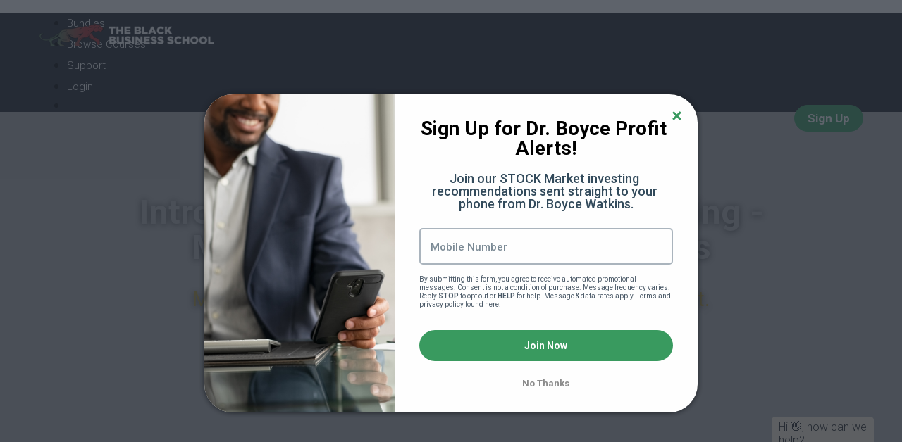

--- FILE ---
content_type: text/html; charset=utf-8
request_url: https://theblackbusinessschool.com/p/black-money-102-bonuses-how-to-invest-in-the-stock-market1
body_size: 42435
content:
<!DOCTYPE html>
<html>
  <head>
    <script src="https://releases.transloadit.com/uppy/v4.18.0/uppy.min.js"></script><link rel="stylesheet" href="https://releases.transloadit.com/uppy/v4.18.0/uppy.min.css" />
    
<link href='https://static-media.hotmart.com/Mv_62cS-UQzF779ped4lkVkfpxE=/32x32/https://uploads.teachablecdn.com/attachments/AIUfo3k9SZhCIY4N3KWw_The+Black+Business+School+Logo+-+No+Words+-+New.jpg' rel='icon' type='image/png'>

<link href='https://static-media.hotmart.com/qgVDkwsbs19XV7_1J1NN0f2UatU=/72x72/https://uploads.teachablecdn.com/attachments/AIUfo3k9SZhCIY4N3KWw_The+Black+Business+School+Logo+-+No+Words+-+New.jpg' rel='apple-touch-icon' type='image/png'>

<link href='https://static-media.hotmart.com/92QN1Hjj3ZrA7ltMZcCTINd9Cq0=/144x144/https://uploads.teachablecdn.com/attachments/AIUfo3k9SZhCIY4N3KWw_The+Black+Business+School+Logo+-+No+Words+-+New.jpg' rel='apple-touch-icon' type='image/png'>

<link href='https://static-media.hotmart.com/5nnIw_1Dop9jtABipSm4L5pO-fs=/320x345/https://uploads.teachablecdn.com/attachments/BX8pgXIQTzeWUxYr3hcr_shutterstock_565675690-banner2.jpg' rel='apple-touch-startup-image' type='image/png'>

<link href='https://static-media.hotmart.com/CJCL43UCw7UhdIcvgImoCOWoxI4=/640x690/https://uploads.teachablecdn.com/attachments/BX8pgXIQTzeWUxYr3hcr_shutterstock_565675690-banner2.jpg' rel='apple-touch-startup-image' type='image/png'>

<meta name='apple-mobile-web-app-capable' content='yes' />
<meta charset="UTF-8">
<meta name="csrf-param" content="authenticity_token" />
<meta name="csrf-token" content="XsVV5AsrGie42flIyTIV4MtLUyrVS2OW7wPbCWp55hhFixKYqW68H9ndWyfVXwE5sRvL7prolZ79cuUi0bdifg" />
<link rel="stylesheet" href="https://fedora.teachablecdn.com/assets/bootstrap-748e653be2be27c8e709ced95eab64a05c870fcc9544b56e33dfe1a9a539317d.css" data-turbolinks-track="true" /><link href="https://teachable-themeable.learning.teachable.com/themecss/production/base.css?_=230c431750ce&amp;brand_course_heading=%23FFD548&amp;brand_heading=%232b3636&amp;brand_homepage_heading=%23e0f20c&amp;brand_navbar_fixed_text=%23FFFFFF&amp;brand_navbar_text=%23FFFFFF&amp;brand_primary=%23161A23&amp;brand_secondary=%23399a60&amp;brand_text=%232b3636&amp;logged_out_homepage_background_image_overlay=0.24&amp;logged_out_homepage_background_image_url=https%3A%2F%2Fuploads.teachablecdn.com%2Fattachments%2FBX8pgXIQTzeWUxYr3hcr_shutterstock_565675690-banner2.jpg&amp;show_login=true&amp;show_signup=true" rel="stylesheet" data-turbolinks-track="true"></link>
<title>Black Money 102 Bonuses: How to Invest in the Stock Market | The Black</title>
<meta name="description" content="Trillions of dollars in wealth is being created on the stock market every year. Don&#39;t miss out on this opportunity">
<link rel="canonical" href="https://theblackbusinessschool.com/p/black-money-102-bonuses-how-to-invest-in-the-stock-market1">
<meta property="og:description" content="Trillions of dollars in wealth is being created on the stock market every year.  Don&#39;t miss out on this opportunity">
<meta property="og:image" content="https://uploads.teachablecdn.com/attachments/tMP43LawTbaP8HDOCe7F_20171014_190840+%281%29.jpg">
<meta property="og:title" content="Introduction to Stock Market Investing - Mini-course by Dr Boyce Watkins">
<meta property="og:type" content="website">
<meta property="og:url" content="https://theblackbusinessschool.com/p/black-money-102-bonuses-how-to-invest-in-the-stock-market1">
<meta name="twitter:card" content="summary_large_image">
<meta name="twitter:site" content="DrBoyceWatkins1">
<meta name="brand_video_player_color" content="#09A59A">
<meta name="site_title" content="The Black Business School">
<style>/*** CUSTOM CSS ENTERED 8/27/230BY MS FOR THE BWTC LOS ANGELES PAGE***/

    /* Default styles for desktop */
    .workshop-section {
        padding: 60px 0;
        margin: 20px auto;
        max-width: 1100px;
        display: flex;
        justify-content: space-between;
        align-items: center;
        flex-wrap: wrap;
      
    }

    .image-section {
        flex: 0 1 33.33%;
    }

    .content-section {
        flex: 1 1 66.66%;
        padding: 0 20px;
    }

    /* Styles for devices with width less than or equal to 768px */
    @media screen and (max-width: 768px) {
        .image-section, .content-section {
            flex: 0 0 100%; /* Force them to take the full width */
        }
    }
.content-container-b {
    max-width: 1200px;
    margin: 0 auto;
    display: flex;
    justify-content: space-between;
    flex-wrap: wrap;
    gap: 20px;
    padding: 20px;
}
/*** FOR THE MEET DR BOYCE SECTION ON THE BWTC PAGE**/
.content-column-b {
    flex: 1 1 60%;
    box-sizing: border-box;
    background: #ffffff;
    color: black;
    padding: 30px;
    
}

.top-image-b {
    max-width: 100%;
    height: auto;
    display: block;
    margin-bottom: 20px;
}

.image-column-b {
    flex: 1 1 30%;
    text-align: center;
    display: flex;
    justify-content: center;
    align-items: center;
}

.column-image-b {
    max-width: 100%;
    height: auto;
    
}

/* Mobile Responsive */
@media (max-width: 768px) {
    .content-container-b {
        flex-direction: column;
    }
    .content-column-b, .image-column-b {
        flex: 1 1 100%;
    }
}

/*** FOR THE EVENT SECTION OF THE BWTC LOS ANGELES PAGE **/

@media (max-width: 768px) {
        .event-item {
            flex-direction: column;
        }
        .event-time {
            text-align: left !important;
            margin-bottom: 10px;
            flex: 0 0 30px !important;
        
        }
    }

/*** CUSTOM CSS ENTERED 7/7/23 BY MS***/
.course-title {
    font-weight: bold;
    font-size: 49px !important;
    color: #ffffff !important;
    text-shadow: 0px 1px 10px rgba(0, 0, 0, 0.63);
    max-width: 900px !important;
    margin: auto !important;
    line-height: 50px !important;
}

.course-header-container .course-subtitle {
    font-size: 30px !important;
    font-weight: 400 !important;
    line-height: 1.2em !important;
    margin-top: 30px;
    margin-bottom: 50px !important;
    padding-top: 30px;
    max-width: 750px;
    margin: auto;
    color: #FFD548 !important;
    text-shadow: 0px 2px 10px rgba(0, 0, 0, 0.63);

}
/*** notes - See the Block_Hero snippet in the power-editor to see the subtitle hardcoded into the HTML - The unedited orginal can be found in Basecamp under Custom BBS Code in the marketing forlder. ***/
/*** ENDS CHANGES - MS***/


/************************** CUSTOM CSS STARTS ***************************/
body{
  font-size:18px !important;
  font-weight: 200 !important;
}
.course-block.odd-stripe, .block.odd-stripe {
    background-color: #ffffff;
}
    section{
        overflow:hidden;
        /*padding-top:0 !important;
        padding-bottom: 0 !important;*/
    }
    .bbs-landing{
        font-family: 'popins', sans-serif !important;
    }
    .bbs-landing h1{
        color: #233144;
        font-size: 40px;
        line-height: 1.3 !important;
        margin-top: 0px;
        font-family: 'Poppins', sans-serif !important;
    }
    .bbs-landing p{
        font-size: 18px;
        color: #313e50;
        font-family: 'Roboto', sans-serif !important;
        font-weight: 400;
        line-height: 1.8;
    }
    .bbs-landing p:last-child {
        margin-bottom: 0px;
    }
    .bbs-landing{
        padding: 100px 0px;
    }
    .bg-light{
        background-color: #f8f8f8;
    }
    .img-fluid{
        max-width: 100%;
    }
    .d-block{
        display: block;
    }
    .bbs-landing h1{
        color: #233144;
        font-size: 40px;
        line-height: 1;
        font-weight: 600 !important;
    }
    #block-17619747{
        background: #fff !important;
    }
    #block-17619747 .col-md-offset-2{
        margin-left: 8.33333333% !important;
    }
    #block-17619747 .col-md-8{
        width: 83.33333333% !important;
    }
    .btn-primary:hover, .btn-primary:active:hover, .btn-primary:focus:hover{
        font-size: 17px !important;
    }
    
    
    
    *{
        font-family: 'Roboto', sans-serif !important;
    }
    #block-17386233 .col-md-offset-2, #block-17386233 .col-xs-offset-1, #block-17441329 .col-md-offset-2, #block-17441329 .col-xs-offset-1{
        margin-left: 0px !important;
    }
    #block-17385536 h1, #block-17441160 h1{
        line-height: 0 !important;
    }
    #block-17386233 .col-md-8, #block-17441329 .col-md-8{
        width: 100%;
    }
    #enroll-button{
        margin-bottom: 0px;
    }
    .hider .dno{
        display: none;
    }
    .wri-bbs h1, #block-17385609 h1{
        font-size: 42px;
        letter-spacing: 1px;
        line-height: 1.5em;
        font-weight: bold;
        margin-top: 0px;
    }
    .wri-bbs h2{
        font-size: 30px;
        letter-spacing: 1px;
    }
    .wri-bbs p{
        opacity: .8;
        letter-spacing: 1px;
        line-height: 1.5em;
        font-size: 16px;
        color: #2f2f2f;
        margin-bottom: 0px;
    }
    h2, h3,h4,h5,h6{
        margin-top: 0px !important;
    }
    .faq-answer{
        margin-bottom: 0px !important;
        font-size: 16px !important;
    }
    #block-17386233 h2, #block-17441329 h2{
        text-transform: capitalize;
    }
    
    @media(max-width: 989px){
        h1{
            font-size: 26px !important;
            text-align: center;
        }
        #block-17385536, #block-17385609, #block-17386233, #block-17387170, #block-17441329, #block-17441160, #block-17441189{
            padding: 30px 0px;
        }
        #block-17385609 img, #block-17441189 img{
            max-width: 50% !important;
        }
        p{
            font-size: 16px !important;
        }
        .product-list{
            margin-bottom: 10px !important;
        }
        #block-17385609 h1, #block-17441189 h1{
            font-size: 26px !important;
        }
    }
    .block__text-with-image-grid__column__body {
    font-size: 1.6rem !important;
    font-weight: 400;
    line-height: 2.5rem !important;
    margin-top: 1.6rem;
    }
/*************************** CUSTOM CSS ENDS ***************************/














p{font-family: 'Roboto', sans-serif;}
footer{ background-color:#161a23; font-family: 'Roboto', sans-serif; padding: 0px 0 10px;}
.footerTop .headline{font-weight: bold; font-size: 60px; color: #fff;font-family: 'Roboto', sans-serif;}
.footerTop p{font-size:23px; line-height:37px; color:#afb3bc; font-weight:300;max-width: 730px;margin: 0 auto 35px;}
.footerTop{text-align:center;}
.footerBottom{border-top: 1px solid #212631; padding-top: 30px; margin-top: 0px;}
.footerBottom ul li {display: inline-block;padding-left: 8px; margin-right: 4px;}
.footerBottom p { display: inline-block; font-size: 14px; font-weight: 300;}
.footerBottom ul{display: inline-block;}
footer a {color: #51c879;}
.footerBottom ul li:after {content: "|"; display: inline-block; margin-left: 6px;}
.footerBottom ul li:last-child:after{display:none;}
.topHeading h3, .course-block.featured_courses .container h2, .block.featured_courses .container h2{font-size: 42px; font-weight: 700; color: #15212b; margin-bottom: 19px; font-family: 'Roboto', sans-serif;}
.topHeading p{font-size: 23px; color: #5c6166;}
.ftrRept span {
width: 110px;
height: 110px;
background: #51c879;
display: block;
border-radius: 100%;
margin: 0 auto 15px;background-color: rgba(255,255,255,.4);
}
.ftrRept h4 {
font-size: 22px;
font-weight: 700; font-family: 'Roboto', sans-serif;
}
.ftrRept p{color: #15212b;}
.ftrRept{ padding:0 15px;margin-bottom: 15px; }
.fainFeature, .fainBenefits{text-align:center;}
.topHeading{margin-bottom: 50px; text-align:center;}
.benefitsBottom ul{ padding: 0;
margin: 0;
list-style: none;

display: -webkit-box;
display: -moz-box;
display: -ms-flexbox;
display: -webkit-flex;
display: flex;
-webkit-flex-flow: row wrap;
justify-content: space-around;}
.benefitsBottom ul li{width: calc(50% - 8px); background-color:#f5f5f5; margin:4px; padding:32px 32px 28px;text-align:left; }
.fainFeature{padding:10px 0 60px;}
.fainBenefits{ padding-bottom:60px;}
.benfitRept{ text-align:left; padding-left:101px; position:relative;}
.benfitRept p{ margin-bottom:0; color:#15212b; font-size:17px; line-height:28px;}
.benfitRept > span{ position:absolute; left:0; top:0;}
.benfitCont h5{font-size: 22px; font-weight: 700; font-family: 'Roboto', sans-serif; color:#15212b; margin:0 0 6px 0;}
.mainBbs{ background-image:url("https://uploads.teachablecdn.com/attachments/i1pcJKrPTmWlJH7Bgtrd_bbsBg.jpg"); background-position:left top; background-repeat:repeat;}

.swiper-container{background-image:url("https://uploads.teachablecdn.com/attachments/D9AE47SeTCyrIAVg05VC_testiBg.jpg"); background-position:right top; background-repeat:no-repeat; min-height:640px;}
.swiper-slide{ min-height:640px; background-color: rgba(255,255,255,.5);}
.bbsInner{display: flex; align-items: center;}
.bbsInner > div{ width:50%; text-align:center;}
.bbsInner > div .img-responsive{ margin:0 auto;}
.bbsInner > div.bbsRight{ text-align:left;}
.bbsRight > span{ font-size:50px; color:#15212b; font-weight:300; font-family: 'Roboto', sans-serif; line-height:normal;}
.bbsRight > span > i{ color:#a6a8ab; display:block; font-size:24px; font-weight:400; font-style:normal;}
.bbsRight h3{ font-weight:700; font-size:47px; line-height:normal; font-family: 'Roboto', sans-serif; color:#15212b;}
.bbsRight strong{ font-size:35px; color:#47bb6e; font-family: 'Roboto', sans-serif; font-weight:400; display: block;margin-bottom: 20px;}
.btn{ font-size:17px !important; font-weight:700 !important; font-family: 'Roboto', sans-serif !important;}
.course-listing .course-box-image-container .course-box-image{ -webkit-border-radius:0px; -moz-border-radius:0px; border-radius:0px; }
.course-listing{ border:1px solid #dadada; box-shadow:none; position:relative; -webkit-border-radius:0px; -moz-border-radius:0px; border-radius:0px;}
.course-listing:hover{border:1px solid #51c879; box-shadow:none;}
.course-listing .course-listing-extra-info {bottom: 0px; left: 0; border-top: 1px solid #dadada;background: #fff; margin:0}
.course-listing .course-box-image-container{border-bottom: 1px solid #dadada;}
.course-listing{font-family: 'Roboto', sans-serif; height:445px;}
.course-listing .course-listing-extra-info .course-price {color: #fff; font-weight: bold; width: 85px; height: 85px; background: #51c879; padding: 0; margin: 0; position: absolute; right: 15px;
bottom: 12px; line-height: 85px; font-size: 22px; text-align: center; font-family: 'Roboto', sans-serif; -webkit-border-radius:100%; -moz-border-radius:100%; border-radius:100%;}
.course-listing .course-listing-extra-info .course-bundle {line-height: 30px;font-size: 16px;font-weight: 300;color: #5c6166;}
.course-listing.bundle{ height:445px !important;}
.course-listing.bundle .col-xs-3{ position:static;}
.course-price i{font-size: 14px; display: inline-block; vertical-align: top; margin-top: -3px; font-weight: 400; font-style:normal;}

.course-listing .course-listing-extra-info .course-author-name{font-size: 16px;font-weight: 300;color: #5c6166;}
.innerInsting{ display:flex; align-content:stretch;}
.innerInsting > div {
padding: 10px;
}
.instRept{ position:relative;}
.instCont a{
position: absolute;
width: 100%;
background: #252b37;
padding: 5px 25px;
bottom: 0;
left: 0; transition:all .2s ease; -moz-transition:all .2s ease; -webkit-transition:all .2s ease;
}
.instCont h4 {
color: #fff;
font-size: 22px;
font-weight: 700; font-family: 'Roboto', sans-serif;
}
.instSmall:first-child{ margin-bottom:19px;}
.instCont a i {
position: absolute;
height: 100%;
width: 44px;
display: block;
background: #51c879;
right: 0;
bottom: 0;
background-image: url(https://uploads.teachablecdn.com/attachments/8IN97La5QTJqQTclFObH_btnArrow.png);
background-repeat: no-repeat;
background-position: center center;
}
.seen-on-main{padding: 40px 0px 70px; background: #f3f3f3;}
.instCont a:hover{background: #51c879;}
.instCont a:hover i{background-color: #252b37;}
.allinOne{ padding:60px 0;}
.allinOne .topHeading{ margin-bottom:30px;}
.btnMore {text-align: center;margin-top: 30px;}
.btnMore a {font-size: 20px;font-weight: 700;color: #15212b; font-family: 'Roboto', sans-serif;}
.btnMore a:hover{ color:#51c879;}
.bbsRight{ order:2;}
.view-school [data-course-id="59380"] .course-price i{display:none;}
.swiper-thumbnails{ text-align:center; top:-41px; position:relative; z-index:4;}
.swiper-thumbnails button{ padding:0;  border:none; background-color:#fff; border:3px solid #ffffff; -webkit-border-radius:100%; -moz-border-radius:100%; border-radius:100%;}

.swiper-thumbnails button span{-webkit-border-radius:100%; -moz-border-radius:100%; border-radius:100%; overflow:hidden; display:block; opacity:.3;}
.testiInner blockquote {padding: 10px 20px; margin: 0 0 20px; border-left:none; position: absolute; top: 50%; width: 480px; transform: translateY(-50%);  -moz-transform: translateY(-50%); -webkit-transform: translateY(-50%); }
.swiper-thumbnails button.is-active span{ opacity:1;}
.testiInner blockquote p{    font-size: 21px;
color: #15212b;
font-weight: 400;
line-height: 36px;}
.testiInner blockquote strong{ font-size:21px; color:#15212b;font-family: 'Roboto', sans-serif;}
.swiper-thumbnails button:focus{ outline:none;}

.course-block.featured_courses, .block.featured_courses{background: #f3f3f3;}

/*start of new header*/
.newHeader{ position:relative;}
.headCont{ position:absolute; top:50%; max-width:710px; transform: translateY(-50%); -moz-transform: translateY(-50%); -webkit-transform: translateY(-50%);}
.headCont h1{font-family: 'Roboto', sans-serif; font-weight:700; font-size:85px; line-height:87px; color:#fff;}
.headCont h1 span{ color:#51c879;}
.headCont p{ font-size:23px; line-height:37px; color:#afb3bc; margin-bottom:35px;}
.headCont .dekHide{ display:none;}
input.form-control.search{ height:48px;}
#search-course-button{ background-color:#51c879; border-color: transparent;}
#search-course-button:focus{ outline:none;}
.checkout-button-group.active .product-enroll{ font-size:14px !important;}
.checkout-button-group .product-details p.description{color: #333;}
#block-4959787.full_width_image{background-color: rgb(71, 71, 71);}
#block-4952127 .col-xs-10 { max-width:450px; float:right; text-align:right;}
.right-text strong{display: block; font-size: 60px;}
.right-text span{display: block; margin: 15px 0;}
#block-4959787 p strong{font-size: 38px;
display: inline-block;
margin-right: 20px;
vertical-align: middle;}
#block-4959787 .col-xs-10, #block-4960312 .col-xs-10, #block-4960725 .col-xs-10, #block-4960793 .col-xs-10, #block-4961028 .col-xs-10, #block-4968867 .col-xs-10, #block-4968926 .col-xs-10, #block-4969127 .col-xs-10, #block-4975286 .col-xs-10{    width: 100%;
margin-left: 0;
text-align: center;}
#block-4959787 .full-width-image-bg{padding:25px 0px 15px;}
#block-4960312, #block-4961028 { background-color:rgb(57, 154, 96); text-align:center;}
#block-4960312 .full-width-image-bg{ padding:30px 0px;}
#block-4961028 .full-width-image-bg{ padding:30px 0px 60px;}
.emancipation-text h3{font-size: 60px;
font-weight: 700;
display: block;
line-height: normal;}

.emancipation-text .img-responsive{ margin:15px auto;}
.emancipation-text  > p{font-size: 26px;
font-weight: 400;
line-height: 36px;}
.emancipation-text p i{ display:block; font-size:24px;}
.two-colom{ display:flex; flex-wrap:wrap;}
.rept-list{ width:50%;  text-align:left; padding:0 25px;}
.rept-list ul{ margin:0; padding:0; list-style:none;}
.rept-list ul li{ font-size:19px; margin-bottom:14px; line-height:27px; padding-left:40px; font-weight:400; position:relative;}
.rept-list ul li i{ position:absolute; left:0; top:6px;}
.list-eror i{color: rgb(221, 51, 51);}
.list-tick i{color: rgb(70, 199, 1);}
.rept-list h2{font-size: 32px; font-weight: 700; padding-left:38px; display: block;
margin-bottom: 20px;}
.rept-list h2 span{ border-bottom:2px solid #2b3636;}
.rept-list.list-eror h2{color: rgb(221, 51, 51);}
.rept-list.list-eror h2 span{ border-bottom-color:rgb(221, 51, 51);}
#block-4960725 .full-width-image-bg{ padding:30px 0px; text-align:center;}
#block-4960793 .full-width-image-bg{ padding:30px 0px 60px; text-align:center;}
#block-4961028 .rept-text .row{ display:flex; flex-wrap:wrap;}
#block-4961028 .rept-text .row .col-md-3{ display:flex;}

#block-4960725{ background-color:#000;}
.power-text h3{font-size: 58px;
line-height: normal;
font-weight: 700; color:#fff;}
.power-text h3 span{display: block;
font-weight: 400;
font-size: 49px;}
.power-text h3 i{ font-style:normal; color: rgb(57, 154, 96);}
.power-text .img-responsive{ margin:25px auto 50px;}
.text-dark h3{ font-size:58px; line-height:normal; font-weight:700;}
.rept-text .btn-orange.display-block{ display:block; width:90%; margin:40px auto 25px; font-size:40px !important; border-radius: 15px; border-bottom: 3px solid rgba(0,0,0,0.2) !important; padding:13px 35px 15px; white-space:normal;}


#block-4960793{ background-color:#fff;}
.rept-text .img-responsive{ margin:15px auto;}
.icon-tbox{ padding:15px;display: flex;
flex-direction: column; width:100%;}
.icon-tbox i{ font-size:55px; color:#2b3636;}
.icon-tbox h4{ font-size:26px; font-weight:700; color:#fff; display: block;
margin: 15px 0;}
.icon-tbox p{ color:#fff; padding:10px; background-color:#2b3636; font-size:15px; line-height:25px; flex:1 0 auto;}
.text-dark > p{font-size: 32px;
font-weight: 700;
line-height: 40px;
max-width: 700px;
margin: 0 auto;}
#block-4968867 .full-width-image-bg{ padding:30px 0 60px;  text-align:center;}
#block-4968867{background-color:rgb(44, 42, 42);}
.cta-cont p{ font-size:42px; color:rgb(57, 154, 96); line-height:1.3em; font-weight:bold;}
#block-4968926{ background-color:#fff;}
#block-4968926 .full-width-image-bg{ text-align:center; padding:30px 0px;}
.hor-rept i {
font-size: 100px;
color: #2b3636;
}
.hor-rept h5{color: rgb(57, 154, 96); font-weight:700; font-size:32px; }
.hor-rept p{font-size: 20px;
color: #333;
font-weight: 400;}
.hor-rept{padding-bottom: 30px;
margin-bottom: 30px;
border-bottom: 1px solid #333;}
.hor-rept:last-of-type{ border-bottom:none; padding-bottom:0;}
.rept-image{ display:inline-block; text-align:center; margin:0; padding:0;}
.rept-image li{ display:block;}
#block-4969127{ background-color:rgb(57, 154, 96);}
#block-4969127 .full-width-image-bg{ text-align:center; padding:30px 0px;}
.con-top p{color: #2b3636;
font-size: 32px;
font-weight: 700;
line-height: normal;}
.con-top{ margin-bottom:20px;}
.con-top p span{ text-decoration:underline;}
.con-top p strong{display: block;
font-size: 54px;}
.con-bottom p{font-size: 32px; font-weight: 700; line-height:normal;}
.con-bottom p strong{display: block;
font-size: 66px;}
.content-cta strong{ margin:10px 0px;}
.include-top{background-color: rgb(0, 0, 0); padding:25px 0;}
.include-top h3{ margin:0;  font-size: 56px;color: rgb(57, 154, 96); font-weight:700; line-height:normal;}
.include-cont{text-align:center; }
.include-bottom{ padding-top:40px; background-color:#fff;}
.include-bottom .col-xs-12{ margin-bottom:40px;}
.include-bottom p{ font-size:22px; font-weight:700; color:#161a23;}
.include-bottom span{ display:block; font-size: 22px;
font-weight: 400;}
#block-4975286 .full-width-image-bg{ background-attachment:fixed !important; text-align:center;}
.parallax-cont{padding: 40px; background-color: rgba(0, 0, 0, 0.529412);}
.parallax-cont p{ font-size:22px; font-weight:700; line-height:1.5em;}
.parallax-cont p strong{ font-size:68px; display:block; margin:10px 0px; line-height:normal;}

.full-with{ width:100%; padding:40px 0px;}
.bg-black{ background-color:#000;}
.bg-grey{ background-color:rgb(71, 71, 71);}
.bg-green{background-color: rgb(57, 154, 96);}
.common-option{ text-align:center;}
.common-option p{ margin-bottom:0;}
.common-option p strong{font-size: 38px;
display: inline-block;
margin-right: 20px;
vertical-align: middle; color:#fff;}
.sartification-top{ background-color:#000; padding:25px 0px; text-align:center;}
.sartification-top h3{ margin-top:0; color:rgb(57, 154, 96); font-size:55px; font-weight:700; line-height:normal;}
.sartification-top p{ font-size:30px; font-weight:700; color:#fff; line-height:1.3;}
.sartification-bottom{ padding-top:25px;}
.sartification-bottom p{ font-size:22px; line-height:normal; margin-bottom:0px; font-weight:400; margin-top:20px;}
.rept-text .alert-danger{ background-color:rgb(221, 51, 51); color:#fff; text-align:center; border-color:rgb(221, 51, 51); font-size:29px; padding:40px; margin-bottom:40px; font-weight:400; margin-top:40px;}
.rept-text .alert-danger i{ color:#2b3636; display:inline-block; margin-top:-4px; vertical-align:middle; margin-right:15px;}
.email-option{ text-align:left;}
.button-black{ text-align:center; background-color:#000; color:rgba(255,255,255,.7); padding:13px 35px; font-size:16px; font-weight:400; display:block;}
.button-black strong{ display:block; color:#fff;}
.email-cont strong{font-size: 31px;
color: #fff;
font-weight: 400;}
.email-cont p{    font-size: 16px;
font-weight: 400;}
.pd-0{ padding:0 !important;}
.faq-top{ text-align:center; padding:30px 0px; background-color:#000;}
.faq-top h3{ color:#fff; line-height:normal; font-size:50px; font-weight:700; margin:0;}
.button-black:hover{ background-color:rgb(71, 71, 71); color:#fff;}
.faq-bottom{ padding-top:40px; padding-bottom:20px;}
.rept-faq strong{ font-weight:700; color: rgb(57, 154, 96); font-size:32px; display:block; line-height:normal; margin-bottom:10px;}
.rept-faq p{ font-weight: 400;
font-size: 22px;
line-height: 1.5;
margin-bottom: 30px;}

@media only screen and (max-width: 1199px) {
.headCont h1 {font-size: 61px; line-height: 72px;}
.headCont{ max-width:640px;}
#block-4952127 .col-xs-10{    max-width: 100%;
margin: 0;
width: 100%;
text-align: center;}
.common-option p strong{ display:block; margin-right:0; margin-bottom:10px; line-height:normal;}
}

@media only screen and (max-width: 991px) {
.power-text h3, .text-dark h3, .cta-cont p, .include-top h3, .sartification-top h3, .faq-top h3, .emancipation-text h3, .con-top p strong{ font-size:42px;}
.emancipation-text > p{ font-size:22px; line-height:1.4;}
.con-bottom p strong, .parallax-cont p strong{ font-size:50px;}
.rept-text .btn-orange.display-block{ font-size:30px !important;}
.satf-cont{ text-align:center;}
.rept-faq p{ font-size:18px;}
.rept-faq strong{ font-size:30px;}
.rept-image{text-align: center;
margin: 0;
padding: 0;
display: flex;
flex-wrap: wrap;
justify-content: center;}
.rept-image li {
display: inline-block; margin:5px;
}
.text-dark > p{ font-size:26px;}
.rept-list{ width:100%; padding:0;}
.swiper-container, .swiper-slide{ min-height: 400px;
background-size: 1188px;}
.swiper-slide{background-color: rgba(255,255,255,.5);}
.testiInner blockquote{ width:100%; margin:0px; left:0;}
.innerInsting{ display:block;}
.innerInsting img{ width:100%;}
.benefitsBottom ul li{ width:100%;}
.bbsRight > span{ font-size:30px;}
.bbsRight > span > i{ font-size:20px;}
.bbsRight h3{ font-size:29px;}
.bbsRight strong{ font-size:30px;}
.bbsInner > div{ width:100%;}
.bbsInner{ display:block;}
.bbsInner > div.bbsRight{ text-align:center; margin-bottom:30px;}
.newHeader > img.img-responsive{ display:none;}
.newHeader{ text-align:center; background-image:url("https://uploads.teachablecdn.com/attachments/mk0jiSh5R4eeSKGz8ciE_phoneBg.jpg"); background-position:center center; background-repeat:no-repeat; background-size:cover; }
.headCont{    position: static;transform: translateY(0);
-moz-transform: translateY(0%);
-webkit-transform: translateY(0%); max-width: 100%; margin-top:40px;}
.headCont .dekHide {
display: block;
margin: 25px auto 0;
}
.headCont h1 {
font-size: 50px;
line-height: normal;
}
.headCont p {
font-size: 20px;
line-height: 30px;}
.footerTop .headline{font-size: 40px;}
footer{ padding:20px 0 10px;}
.footerBottom{ margin-top:40px;}
}
@media only screen and (max-width: 767px) {
.topHeading h3, .course-block.featured_courses .container h2, .block.featured_courses .container h2{ font-size:30px;}
.topHeading p{ font-size:19px;}
.headCont h1 {
font-size: 40px;
}
.footerTop .headline{font-size: 34px;}
.btn{ white-space:normal;}

}

@media only screen and (max-width: 479px) {
.headCont h1 {
font-size: 30px;
}
.footerTop .headline{font-size: 28px;}
.benfitRept > span {position: static; margin-bottom: 15px; display: block;}
.benfitRept{ text-align:center; padding-left:0;}
.testiInner blockquote p{ font-size:16px;}
.swiper-thumbnails button{ width:60px;}
.swiper-thumbnails{ top:-34px;}
.navbar-fedora .navbar-brand.header-logo img{height: auto;
width: 100%;
margin-top: 11px;}

}

</style>
<script src='//fast.wistia.com/assets/external/E-v1.js'></script>
<script src='https://www.google.com/recaptcha/api.js' async defer></script>

      <meta name="asset_host" content="https://fedora.teachablecdn.com">
     <script>
  (function () {
    const origCreateElement = Document.prototype.createElement;
    Document.prototype.createElement = function () {
      const el = origCreateElement.apply(this, arguments);
      if (arguments[0].toLowerCase() === "video") {
        const observer = new MutationObserver(() => {
          if (
            el.src &&
            el.src.startsWith("data:video") &&
            el.autoplay &&
            el.style.display === "none"
          ) {
            el.removeAttribute("autoplay");
            el.autoplay = false;
            el.style.display = "none";
            observer.disconnect();
          }
        });
        observer.observe(el, {
          attributes: true,
          attributeFilter: ["src", "autoplay", "style"],
        });
      }
      return el;
    };
  })();
</script>
<script src="https://fedora.teachablecdn.com/packs/student-globals--1463f1f1bdf1bb9a431c.js"></script><script src="https://fedora.teachablecdn.com/packs/student-legacy--38db0977d3748059802d.js"></script><script src="https://fedora.teachablecdn.com/packs/student--e4ea9b8f25228072afe8.js"></script>

<!-- Google Tag Manager -->
<script>(function(w,d,s,l,i){w[l]=w[l]||[];w[l].push({'gtm.start':
new Date().getTime(),event:'gtm.js'});var f=d.getElementsByTagName(s)[0],
j=d.createElement(s),dl=l!='dataLayer'?'&l='+l:'';j.async=true;j.src=
'https://www.googletagmanager.com/gtm.js?id='+i+dl;f.parentNode.insertBefore(j,f);
})(window,document,'script','dataLayer','GTM-W2BPCNW');</script>
<!-- End Google Tag Manager -->


<!-- Meta Pixel Code -->
<script>
!function(f,b,e,v,n,t,s)
{if(f.fbq)return;n=f.fbq=function(){n.callMethod?
n.callMethod.apply(n,arguments):n.queue.push(arguments)};
if(!f._fbq)f._fbq=n;n.push=n;n.loaded=!0;n.version='2.0';
n.queue=[];t=b.createElement(e);t.async=!0;
t.src=v;s=b.getElementsByTagName(e)[0];
s.parentNode.insertBefore(t,s)}(window, document,'script',
'https://connect.facebook.net/en_US/fbevents.js');
fbq('init', '741082029403001');
fbq('track', 'PageView');
</script>
<noscript><img height="1" width="1" style="display:none"
src="https://www.facebook.com/tr?id=741082029403001&ev=PageView&noscript=1"
/></noscript>
<!-- End Meta Pixel Code -->


<script src="https://t.cometlytrack.com/e?uid=1d1414-4503599666000024-addf02-s"></script>
<script>
comet('init');
</script>


<!-- Crisp Code 

<script type="text/javascript">window.$crisp=[];window.CRISP_WEBSITE_ID="6ddc2a05-b40e-40f8-bfce-8c07f1a72509";(function(){d=document;s=d.createElement("script");s.src="https://client.crisp.chat/l.js";s.async=1;d.getElementsByTagName("head")[0].appendChild(s);})();</script>
-->



<!-- End Crisp Code -->

<!--- AFFLIATE LOADING ERROR TEST - MS 

<script src="https://script.tapfiliate.com/tapfiliate.js" type="text/javascript" async></script>
<script type="text/javascript">
  (function(t,a,p){t.TapfiliateObject=a;t[a]=t[a]||function(){ (t[a].q=t[a].q||[]).push(arguments)}})(window,'tap');

  tap('create', '27160-883a0a', { integration: "teachable" });
  tap('detect');
</script>
--->

<!-- Begin SlickText Tag -->
<script defer src="https://cdn.slicktext.com/scripts/stag.min.js"></script>
<script>
window.sTagConfig = window.sTagConfig || [];
function sTag(){sTagConfig.push(arguments);}
sTag("ut", "486c0401c56bf7ec2daa9eba58907da9"); 
</script>
<!-- End SlickText Tag --> 


<!-- Begin N8N Chatbot Tag -->

 <script type="module" defer>
        import Chatbot from "https://cdn.n8nchatui.com/v1/embed.js";
        Chatbot.init({
            "n8nChatUrl": "https://boycewatkins.app.n8n.cloud/webhook/92f55a6c-d89e-45dd-8797-161d57301658/chat",
            "metadata": {},
            "theme": {
                "button": {
                    "backgroundColor": "#51C879",
                    "right": 20,
                    "bottom": 20,
                    "size": 50,
                    "iconColor": "#ffffff",
                    "customIconSrc": "[data-uri]",
                    "customIconSize": 50,
                    "customIconBorderRadius": 15,
                    "autoWindowOpen": {
                        "autoOpen": false,
                        "openDelay": 2
                    },
                    "borderRadius": "circle"
                },
                "tooltip": {
                    "showTooltip": true,
                    "tooltipMessage": "Hi 👋, how can we help?",
                    "tooltipBackgroundColor": "#FAF1DB",
                    "tooltipTextColor": "#1c1c1c",
                    "tooltipFontSize": 16
                },
                "chatWindow": {
                    "borderRadiusStyle": "rounded",
                    "avatarBorderRadius": 25,
                    "messageBorderRadius": 6,
                    "showTitle": true,
                    "title": "The Black Business School",
                    "avatarSize": 40,
                    "welcomeMessage": " Welcome! I'm your BBS AI assistant. How can I help you today?",
                    "errorMessage": "I’m sorry, I’m not available to respond right now. Please try again in a little while. I appreciate your patience!",
                    "backgroundColor": "#ffffff",
                    "height": 600,
                    "width": 400,
                    "fontSize": 15,
                    "starterPrompts": [
                        "How long do I have access to the course?",
                        "How often will Dr Watkins meet with the students?"
                    ],
                    "starterPromptFontSize": 14,
                    "renderHTML": true,
                    "clearChatOnReload": false,
                    "showScrollbar": false,
                    "botMessage": {
                        "backgroundColor": "#FAF1DB",
                        "textColor": "#070D00",
                        "showAvatar": false,
                        "avatarSrc": "[data-uri]",
                        "showCopyToClipboardIcon": true
                    },
                    "userMessage": {
                        "backgroundColor": "#51C879",
                        "textColor": "#ffffff",
                        "showAvatar": false,
                        "avatarSrc": "[data-uri]"
                    },
                    "textInput": {
                        "placeholder": "Type your query",
                        "backgroundColor": "#ffffff",
                        "textColor": "#1e1e1f",
                        "sendButtonColor": "#51C879",
                        "maxChars": 100,
                        "maxCharsWarningMessage": "You exceeded the characters limit. Please input less than 100 characters.",
                        "autoFocus": true,
                        "borderRadius": 10,
                        "sendButtonBorderRadius": 10
                    }
                }
            }
        });
    </script>

<!-- End N8N Chatbot Tag --> 



<link href="https://fonts.googleapis.com/css?family=Roboto:300,400,500,700,900" rel="stylesheet">
<link rel='stylesheet' href='https://cdnjs.cloudflare.com/ajax/libs/Swiper/3.4.2/css/swiper.min.css' type='text/css' media='all' />

<!-- Active Campaign Tracking Code -->
<script type="text/javascript">
	// Set to false if opt-in required
	var trackByDefault = true;

	function acEnableTracking() {
		var expiration = new Date(new Date().getTime() + 1000 * 60 * 60 * 24 * 30);
		document.cookie = "ac_enable_tracking=1; expires= " + expiration + "; path=/";
		acTrackVisit();
	}

	function acTrackVisit() {
		var trackcmp_email = '';
		var trackcmp = document.createElement("script");
		trackcmp.async = true;
		trackcmp.type = 'text/javascript';
		trackcmp.src = '//trackcmp.net/visit?actid=649196755&e='+encodeURIComponent(trackcmp_email)+'&r='+encodeURIComponent(document.referrer)+'&u='+encodeURIComponent(window.location.href);
		var trackcmp_s = document.getElementsByTagName("script");
		if (trackcmp_s.length) {
			trackcmp_s[0].parentNode.appendChild(trackcmp);
		} else {
			var trackcmp_h = document.getElementsByTagName("head");
			trackcmp_h.length && trackcmp_h[0].appendChild(trackcmp);
		}
	}

	if (trackByDefault || /(^|; )ac_enable_tracking=([^;]+)/.test(document.cookie)) {
		acEnableTracking();
	}
</script>

<!-- Google tag (gtag.js) -->
<script async src="https://www.googletagmanager.com/gtag/js?id=G-SL8LSCXHSV"></script>
<script>
  window.dataLayer = window.dataLayer || [];
  function gtag(){dataLayer.push(arguments);}
  gtag('js', new Date());

  gtag('config', 'G-SL8LSCXHSV', {
    'user_id': '',
    'school_id': '23296',
    'school_domain': 'theblackbusinessschool.com'
  });
</script>

<link href="/blog/rss" rel="alternate" title="RSS Feed" type="application/rss+xml" />
 <!-- <script src="https://kit.fontawesome.com/9cf5d72e7c.js" crossorigin="anonymous"></script> -->

<link href="https://maxcdn.bootstrapcdn.com/font-awesome/4.7.0/css/font-awesome.min.css" rel="stylesheet"> 

<meta http-equiv="X-UA-Compatible" content="IE=edge">
<script type="text/javascript">window.NREUM||(NREUM={});NREUM.info={"beacon":"bam.nr-data.net","errorBeacon":"bam.nr-data.net","licenseKey":"NRBR-08e3a2ada38dc55a529","applicationID":"1065060701","transactionName":"dAxdTUFZXVQEQh0VBFAGQBZAXl5P","queueTime":0,"applicationTime":194,"agent":""}</script>
<script type="text/javascript">(window.NREUM||(NREUM={})).init={privacy:{cookies_enabled:true},ajax:{deny_list:["bam.nr-data.net"]},feature_flags:["soft_nav"],distributed_tracing:{enabled:true}};(window.NREUM||(NREUM={})).loader_config={agentID:"1103368432",accountID:"4102727",trustKey:"27503",xpid:"UAcHU1FRDxABVFdXBwcHUVQA",licenseKey:"NRBR-08e3a2ada38dc55a529",applicationID:"1065060701",browserID:"1103368432"};;/*! For license information please see nr-loader-spa-1.308.0.min.js.LICENSE.txt */
(()=>{var e,t,r={384:(e,t,r)=>{"use strict";r.d(t,{NT:()=>a,US:()=>u,Zm:()=>o,bQ:()=>d,dV:()=>c,pV:()=>l});var n=r(6154),i=r(1863),s=r(1910);const a={beacon:"bam.nr-data.net",errorBeacon:"bam.nr-data.net"};function o(){return n.gm.NREUM||(n.gm.NREUM={}),void 0===n.gm.newrelic&&(n.gm.newrelic=n.gm.NREUM),n.gm.NREUM}function c(){let e=o();return e.o||(e.o={ST:n.gm.setTimeout,SI:n.gm.setImmediate||n.gm.setInterval,CT:n.gm.clearTimeout,XHR:n.gm.XMLHttpRequest,REQ:n.gm.Request,EV:n.gm.Event,PR:n.gm.Promise,MO:n.gm.MutationObserver,FETCH:n.gm.fetch,WS:n.gm.WebSocket},(0,s.i)(...Object.values(e.o))),e}function d(e,t){let r=o();r.initializedAgents??={},t.initializedAt={ms:(0,i.t)(),date:new Date},r.initializedAgents[e]=t}function u(e,t){o()[e]=t}function l(){return function(){let e=o();const t=e.info||{};e.info={beacon:a.beacon,errorBeacon:a.errorBeacon,...t}}(),function(){let e=o();const t=e.init||{};e.init={...t}}(),c(),function(){let e=o();const t=e.loader_config||{};e.loader_config={...t}}(),o()}},782:(e,t,r)=>{"use strict";r.d(t,{T:()=>n});const n=r(860).K7.pageViewTiming},860:(e,t,r)=>{"use strict";r.d(t,{$J:()=>u,K7:()=>c,P3:()=>d,XX:()=>i,Yy:()=>o,df:()=>s,qY:()=>n,v4:()=>a});const n="events",i="jserrors",s="browser/blobs",a="rum",o="browser/logs",c={ajax:"ajax",genericEvents:"generic_events",jserrors:i,logging:"logging",metrics:"metrics",pageAction:"page_action",pageViewEvent:"page_view_event",pageViewTiming:"page_view_timing",sessionReplay:"session_replay",sessionTrace:"session_trace",softNav:"soft_navigations",spa:"spa"},d={[c.pageViewEvent]:1,[c.pageViewTiming]:2,[c.metrics]:3,[c.jserrors]:4,[c.spa]:5,[c.ajax]:6,[c.sessionTrace]:7,[c.softNav]:8,[c.sessionReplay]:9,[c.logging]:10,[c.genericEvents]:11},u={[c.pageViewEvent]:a,[c.pageViewTiming]:n,[c.ajax]:n,[c.spa]:n,[c.softNav]:n,[c.metrics]:i,[c.jserrors]:i,[c.sessionTrace]:s,[c.sessionReplay]:s,[c.logging]:o,[c.genericEvents]:"ins"}},944:(e,t,r)=>{"use strict";r.d(t,{R:()=>i});var n=r(3241);function i(e,t){"function"==typeof console.debug&&(console.debug("New Relic Warning: https://github.com/newrelic/newrelic-browser-agent/blob/main/docs/warning-codes.md#".concat(e),t),(0,n.W)({agentIdentifier:null,drained:null,type:"data",name:"warn",feature:"warn",data:{code:e,secondary:t}}))}},993:(e,t,r)=>{"use strict";r.d(t,{A$:()=>s,ET:()=>a,TZ:()=>o,p_:()=>i});var n=r(860);const i={ERROR:"ERROR",WARN:"WARN",INFO:"INFO",DEBUG:"DEBUG",TRACE:"TRACE"},s={OFF:0,ERROR:1,WARN:2,INFO:3,DEBUG:4,TRACE:5},a="log",o=n.K7.logging},1541:(e,t,r)=>{"use strict";r.d(t,{U:()=>i,f:()=>n});const n={MFE:"MFE",BA:"BA"};function i(e,t){if(2!==t?.harvestEndpointVersion)return{};const r=t.agentRef.runtime.appMetadata.agents[0].entityGuid;return e?{"source.id":e.id,"source.name":e.name,"source.type":e.type,"parent.id":e.parent?.id||r,"parent.type":e.parent?.type||n.BA}:{"entity.guid":r,appId:t.agentRef.info.applicationID}}},1687:(e,t,r)=>{"use strict";r.d(t,{Ak:()=>d,Ze:()=>h,x3:()=>u});var n=r(3241),i=r(7836),s=r(3606),a=r(860),o=r(2646);const c={};function d(e,t){const r={staged:!1,priority:a.P3[t]||0};l(e),c[e].get(t)||c[e].set(t,r)}function u(e,t){e&&c[e]&&(c[e].get(t)&&c[e].delete(t),p(e,t,!1),c[e].size&&f(e))}function l(e){if(!e)throw new Error("agentIdentifier required");c[e]||(c[e]=new Map)}function h(e="",t="feature",r=!1){if(l(e),!e||!c[e].get(t)||r)return p(e,t);c[e].get(t).staged=!0,f(e)}function f(e){const t=Array.from(c[e]);t.every(([e,t])=>t.staged)&&(t.sort((e,t)=>e[1].priority-t[1].priority),t.forEach(([t])=>{c[e].delete(t),p(e,t)}))}function p(e,t,r=!0){const a=e?i.ee.get(e):i.ee,c=s.i.handlers;if(!a.aborted&&a.backlog&&c){if((0,n.W)({agentIdentifier:e,type:"lifecycle",name:"drain",feature:t}),r){const e=a.backlog[t],r=c[t];if(r){for(let t=0;e&&t<e.length;++t)g(e[t],r);Object.entries(r).forEach(([e,t])=>{Object.values(t||{}).forEach(t=>{t[0]?.on&&t[0]?.context()instanceof o.y&&t[0].on(e,t[1])})})}}a.isolatedBacklog||delete c[t],a.backlog[t]=null,a.emit("drain-"+t,[])}}function g(e,t){var r=e[1];Object.values(t[r]||{}).forEach(t=>{var r=e[0];if(t[0]===r){var n=t[1],i=e[3],s=e[2];n.apply(i,s)}})}},1738:(e,t,r)=>{"use strict";r.d(t,{U:()=>f,Y:()=>h});var n=r(3241),i=r(9908),s=r(1863),a=r(944),o=r(5701),c=r(3969),d=r(8362),u=r(860),l=r(4261);function h(e,t,r,s){const h=s||r;!h||h[e]&&h[e]!==d.d.prototype[e]||(h[e]=function(){(0,i.p)(c.xV,["API/"+e+"/called"],void 0,u.K7.metrics,r.ee),(0,n.W)({agentIdentifier:r.agentIdentifier,drained:!!o.B?.[r.agentIdentifier],type:"data",name:"api",feature:l.Pl+e,data:{}});try{return t.apply(this,arguments)}catch(e){(0,a.R)(23,e)}})}function f(e,t,r,n,a){const o=e.info;null===r?delete o.jsAttributes[t]:o.jsAttributes[t]=r,(a||null===r)&&(0,i.p)(l.Pl+n,[(0,s.t)(),t,r],void 0,"session",e.ee)}},1741:(e,t,r)=>{"use strict";r.d(t,{W:()=>s});var n=r(944),i=r(4261);class s{#e(e,...t){if(this[e]!==s.prototype[e])return this[e](...t);(0,n.R)(35,e)}addPageAction(e,t){return this.#e(i.hG,e,t)}register(e){return this.#e(i.eY,e)}recordCustomEvent(e,t){return this.#e(i.fF,e,t)}setPageViewName(e,t){return this.#e(i.Fw,e,t)}setCustomAttribute(e,t,r){return this.#e(i.cD,e,t,r)}noticeError(e,t){return this.#e(i.o5,e,t)}setUserId(e,t=!1){return this.#e(i.Dl,e,t)}setApplicationVersion(e){return this.#e(i.nb,e)}setErrorHandler(e){return this.#e(i.bt,e)}addRelease(e,t){return this.#e(i.k6,e,t)}log(e,t){return this.#e(i.$9,e,t)}start(){return this.#e(i.d3)}finished(e){return this.#e(i.BL,e)}recordReplay(){return this.#e(i.CH)}pauseReplay(){return this.#e(i.Tb)}addToTrace(e){return this.#e(i.U2,e)}setCurrentRouteName(e){return this.#e(i.PA,e)}interaction(e){return this.#e(i.dT,e)}wrapLogger(e,t,r){return this.#e(i.Wb,e,t,r)}measure(e,t){return this.#e(i.V1,e,t)}consent(e){return this.#e(i.Pv,e)}}},1863:(e,t,r)=>{"use strict";function n(){return Math.floor(performance.now())}r.d(t,{t:()=>n})},1910:(e,t,r)=>{"use strict";r.d(t,{i:()=>s});var n=r(944);const i=new Map;function s(...e){return e.every(e=>{if(i.has(e))return i.get(e);const t="function"==typeof e?e.toString():"",r=t.includes("[native code]"),s=t.includes("nrWrapper");return r||s||(0,n.R)(64,e?.name||t),i.set(e,r),r})}},2555:(e,t,r)=>{"use strict";r.d(t,{D:()=>o,f:()=>a});var n=r(384),i=r(8122);const s={beacon:n.NT.beacon,errorBeacon:n.NT.errorBeacon,licenseKey:void 0,applicationID:void 0,sa:void 0,queueTime:void 0,applicationTime:void 0,ttGuid:void 0,user:void 0,account:void 0,product:void 0,extra:void 0,jsAttributes:{},userAttributes:void 0,atts:void 0,transactionName:void 0,tNamePlain:void 0};function a(e){try{return!!e.licenseKey&&!!e.errorBeacon&&!!e.applicationID}catch(e){return!1}}const o=e=>(0,i.a)(e,s)},2614:(e,t,r)=>{"use strict";r.d(t,{BB:()=>a,H3:()=>n,g:()=>d,iL:()=>c,tS:()=>o,uh:()=>i,wk:()=>s});const n="NRBA",i="SESSION",s=144e5,a=18e5,o={STARTED:"session-started",PAUSE:"session-pause",RESET:"session-reset",RESUME:"session-resume",UPDATE:"session-update"},c={SAME_TAB:"same-tab",CROSS_TAB:"cross-tab"},d={OFF:0,FULL:1,ERROR:2}},2646:(e,t,r)=>{"use strict";r.d(t,{y:()=>n});class n{constructor(e){this.contextId=e}}},2843:(e,t,r)=>{"use strict";r.d(t,{G:()=>s,u:()=>i});var n=r(3878);function i(e,t=!1,r,i){(0,n.DD)("visibilitychange",function(){if(t)return void("hidden"===document.visibilityState&&e());e(document.visibilityState)},r,i)}function s(e,t,r){(0,n.sp)("pagehide",e,t,r)}},3241:(e,t,r)=>{"use strict";r.d(t,{W:()=>s});var n=r(6154);const i="newrelic";function s(e={}){try{n.gm.dispatchEvent(new CustomEvent(i,{detail:e}))}catch(e){}}},3304:(e,t,r)=>{"use strict";r.d(t,{A:()=>s});var n=r(7836);const i=()=>{const e=new WeakSet;return(t,r)=>{if("object"==typeof r&&null!==r){if(e.has(r))return;e.add(r)}return r}};function s(e){try{return JSON.stringify(e,i())??""}catch(e){try{n.ee.emit("internal-error",[e])}catch(e){}return""}}},3333:(e,t,r)=>{"use strict";r.d(t,{$v:()=>u,TZ:()=>n,Xh:()=>c,Zp:()=>i,kd:()=>d,mq:()=>o,nf:()=>a,qN:()=>s});const n=r(860).K7.genericEvents,i=["auxclick","click","copy","keydown","paste","scrollend"],s=["focus","blur"],a=4,o=1e3,c=2e3,d=["PageAction","UserAction","BrowserPerformance"],u={RESOURCES:"experimental.resources",REGISTER:"register"}},3434:(e,t,r)=>{"use strict";r.d(t,{Jt:()=>s,YM:()=>d});var n=r(7836),i=r(5607);const s="nr@original:".concat(i.W),a=50;var o=Object.prototype.hasOwnProperty,c=!1;function d(e,t){return e||(e=n.ee),r.inPlace=function(e,t,n,i,s){n||(n="");const a="-"===n.charAt(0);for(let o=0;o<t.length;o++){const c=t[o],d=e[c];l(d)||(e[c]=r(d,a?c+n:n,i,c,s))}},r.flag=s,r;function r(t,r,n,c,d){return l(t)?t:(r||(r=""),nrWrapper[s]=t,function(e,t,r){if(Object.defineProperty&&Object.keys)try{return Object.keys(e).forEach(function(r){Object.defineProperty(t,r,{get:function(){return e[r]},set:function(t){return e[r]=t,t}})}),t}catch(e){u([e],r)}for(var n in e)o.call(e,n)&&(t[n]=e[n])}(t,nrWrapper,e),nrWrapper);function nrWrapper(){var s,o,l,h;let f;try{o=this,s=[...arguments],l="function"==typeof n?n(s,o):n||{}}catch(t){u([t,"",[s,o,c],l],e)}i(r+"start",[s,o,c],l,d);const p=performance.now();let g;try{return h=t.apply(o,s),g=performance.now(),h}catch(e){throw g=performance.now(),i(r+"err",[s,o,e],l,d),f=e,f}finally{const e=g-p,t={start:p,end:g,duration:e,isLongTask:e>=a,methodName:c,thrownError:f};t.isLongTask&&i("long-task",[t,o],l,d),i(r+"end",[s,o,h],l,d)}}}function i(r,n,i,s){if(!c||t){var a=c;c=!0;try{e.emit(r,n,i,t,s)}catch(t){u([t,r,n,i],e)}c=a}}}function u(e,t){t||(t=n.ee);try{t.emit("internal-error",e)}catch(e){}}function l(e){return!(e&&"function"==typeof e&&e.apply&&!e[s])}},3606:(e,t,r)=>{"use strict";r.d(t,{i:()=>s});var n=r(9908);s.on=a;var i=s.handlers={};function s(e,t,r,s){a(s||n.d,i,e,t,r)}function a(e,t,r,i,s){s||(s="feature"),e||(e=n.d);var a=t[s]=t[s]||{};(a[r]=a[r]||[]).push([e,i])}},3738:(e,t,r)=>{"use strict";r.d(t,{He:()=>i,Kp:()=>o,Lc:()=>d,Rz:()=>u,TZ:()=>n,bD:()=>s,d3:()=>a,jx:()=>l,sl:()=>h,uP:()=>c});const n=r(860).K7.sessionTrace,i="bstResource",s="resource",a="-start",o="-end",c="fn"+a,d="fn"+o,u="pushState",l=1e3,h=3e4},3785:(e,t,r)=>{"use strict";r.d(t,{R:()=>c,b:()=>d});var n=r(9908),i=r(1863),s=r(860),a=r(3969),o=r(993);function c(e,t,r={},c=o.p_.INFO,d=!0,u,l=(0,i.t)()){(0,n.p)(a.xV,["API/logging/".concat(c.toLowerCase(),"/called")],void 0,s.K7.metrics,e),(0,n.p)(o.ET,[l,t,r,c,d,u],void 0,s.K7.logging,e)}function d(e){return"string"==typeof e&&Object.values(o.p_).some(t=>t===e.toUpperCase().trim())}},3878:(e,t,r)=>{"use strict";function n(e,t){return{capture:e,passive:!1,signal:t}}function i(e,t,r=!1,i){window.addEventListener(e,t,n(r,i))}function s(e,t,r=!1,i){document.addEventListener(e,t,n(r,i))}r.d(t,{DD:()=>s,jT:()=>n,sp:()=>i})},3962:(e,t,r)=>{"use strict";r.d(t,{AM:()=>a,O2:()=>l,OV:()=>s,Qu:()=>h,TZ:()=>c,ih:()=>f,pP:()=>o,t1:()=>u,tC:()=>i,wD:()=>d});var n=r(860);const i=["click","keydown","submit"],s="popstate",a="api",o="initialPageLoad",c=n.K7.softNav,d=5e3,u=500,l={INITIAL_PAGE_LOAD:"",ROUTE_CHANGE:1,UNSPECIFIED:2},h={INTERACTION:1,AJAX:2,CUSTOM_END:3,CUSTOM_TRACER:4},f={IP:"in progress",PF:"pending finish",FIN:"finished",CAN:"cancelled"}},3969:(e,t,r)=>{"use strict";r.d(t,{TZ:()=>n,XG:()=>o,rs:()=>i,xV:()=>a,z_:()=>s});const n=r(860).K7.metrics,i="sm",s="cm",a="storeSupportabilityMetrics",o="storeEventMetrics"},4234:(e,t,r)=>{"use strict";r.d(t,{W:()=>s});var n=r(7836),i=r(1687);class s{constructor(e,t){this.agentIdentifier=e,this.ee=n.ee.get(e),this.featureName=t,this.blocked=!1}deregisterDrain(){(0,i.x3)(this.agentIdentifier,this.featureName)}}},4261:(e,t,r)=>{"use strict";r.d(t,{$9:()=>u,BL:()=>c,CH:()=>p,Dl:()=>R,Fw:()=>w,PA:()=>v,Pl:()=>n,Pv:()=>A,Tb:()=>h,U2:()=>a,V1:()=>E,Wb:()=>T,bt:()=>y,cD:()=>b,d3:()=>x,dT:()=>d,eY:()=>g,fF:()=>f,hG:()=>s,hw:()=>i,k6:()=>o,nb:()=>m,o5:()=>l});const n="api-",i=n+"ixn-",s="addPageAction",a="addToTrace",o="addRelease",c="finished",d="interaction",u="log",l="noticeError",h="pauseReplay",f="recordCustomEvent",p="recordReplay",g="register",m="setApplicationVersion",v="setCurrentRouteName",b="setCustomAttribute",y="setErrorHandler",w="setPageViewName",R="setUserId",x="start",T="wrapLogger",E="measure",A="consent"},5205:(e,t,r)=>{"use strict";r.d(t,{j:()=>S});var n=r(384),i=r(1741);var s=r(2555),a=r(3333);const o=e=>{if(!e||"string"!=typeof e)return!1;try{document.createDocumentFragment().querySelector(e)}catch{return!1}return!0};var c=r(2614),d=r(944),u=r(8122);const l="[data-nr-mask]",h=e=>(0,u.a)(e,(()=>{const e={feature_flags:[],experimental:{allow_registered_children:!1,resources:!1},mask_selector:"*",block_selector:"[data-nr-block]",mask_input_options:{color:!1,date:!1,"datetime-local":!1,email:!1,month:!1,number:!1,range:!1,search:!1,tel:!1,text:!1,time:!1,url:!1,week:!1,textarea:!1,select:!1,password:!0}};return{ajax:{deny_list:void 0,block_internal:!0,enabled:!0,autoStart:!0},api:{get allow_registered_children(){return e.feature_flags.includes(a.$v.REGISTER)||e.experimental.allow_registered_children},set allow_registered_children(t){e.experimental.allow_registered_children=t},duplicate_registered_data:!1},browser_consent_mode:{enabled:!1},distributed_tracing:{enabled:void 0,exclude_newrelic_header:void 0,cors_use_newrelic_header:void 0,cors_use_tracecontext_headers:void 0,allowed_origins:void 0},get feature_flags(){return e.feature_flags},set feature_flags(t){e.feature_flags=t},generic_events:{enabled:!0,autoStart:!0},harvest:{interval:30},jserrors:{enabled:!0,autoStart:!0},logging:{enabled:!0,autoStart:!0},metrics:{enabled:!0,autoStart:!0},obfuscate:void 0,page_action:{enabled:!0},page_view_event:{enabled:!0,autoStart:!0},page_view_timing:{enabled:!0,autoStart:!0},performance:{capture_marks:!1,capture_measures:!1,capture_detail:!0,resources:{get enabled(){return e.feature_flags.includes(a.$v.RESOURCES)||e.experimental.resources},set enabled(t){e.experimental.resources=t},asset_types:[],first_party_domains:[],ignore_newrelic:!0}},privacy:{cookies_enabled:!0},proxy:{assets:void 0,beacon:void 0},session:{expiresMs:c.wk,inactiveMs:c.BB},session_replay:{autoStart:!0,enabled:!1,preload:!1,sampling_rate:10,error_sampling_rate:100,collect_fonts:!1,inline_images:!1,fix_stylesheets:!0,mask_all_inputs:!0,get mask_text_selector(){return e.mask_selector},set mask_text_selector(t){o(t)?e.mask_selector="".concat(t,",").concat(l):""===t||null===t?e.mask_selector=l:(0,d.R)(5,t)},get block_class(){return"nr-block"},get ignore_class(){return"nr-ignore"},get mask_text_class(){return"nr-mask"},get block_selector(){return e.block_selector},set block_selector(t){o(t)?e.block_selector+=",".concat(t):""!==t&&(0,d.R)(6,t)},get mask_input_options(){return e.mask_input_options},set mask_input_options(t){t&&"object"==typeof t?e.mask_input_options={...t,password:!0}:(0,d.R)(7,t)}},session_trace:{enabled:!0,autoStart:!0},soft_navigations:{enabled:!0,autoStart:!0},spa:{enabled:!0,autoStart:!0},ssl:void 0,user_actions:{enabled:!0,elementAttributes:["id","className","tagName","type"]}}})());var f=r(6154),p=r(9324);let g=0;const m={buildEnv:p.F3,distMethod:p.Xs,version:p.xv,originTime:f.WN},v={consented:!1},b={appMetadata:{},get consented(){return this.session?.state?.consent||v.consented},set consented(e){v.consented=e},customTransaction:void 0,denyList:void 0,disabled:!1,harvester:void 0,isolatedBacklog:!1,isRecording:!1,loaderType:void 0,maxBytes:3e4,obfuscator:void 0,onerror:void 0,ptid:void 0,releaseIds:{},session:void 0,timeKeeper:void 0,registeredEntities:[],jsAttributesMetadata:{bytes:0},get harvestCount(){return++g}},y=e=>{const t=(0,u.a)(e,b),r=Object.keys(m).reduce((e,t)=>(e[t]={value:m[t],writable:!1,configurable:!0,enumerable:!0},e),{});return Object.defineProperties(t,r)};var w=r(5701);const R=e=>{const t=e.startsWith("http");e+="/",r.p=t?e:"https://"+e};var x=r(7836),T=r(3241);const E={accountID:void 0,trustKey:void 0,agentID:void 0,licenseKey:void 0,applicationID:void 0,xpid:void 0},A=e=>(0,u.a)(e,E),_=new Set;function S(e,t={},r,a){let{init:o,info:c,loader_config:d,runtime:u={},exposed:l=!0}=t;if(!c){const e=(0,n.pV)();o=e.init,c=e.info,d=e.loader_config}e.init=h(o||{}),e.loader_config=A(d||{}),c.jsAttributes??={},f.bv&&(c.jsAttributes.isWorker=!0),e.info=(0,s.D)(c);const p=e.init,g=[c.beacon,c.errorBeacon];_.has(e.agentIdentifier)||(p.proxy.assets&&(R(p.proxy.assets),g.push(p.proxy.assets)),p.proxy.beacon&&g.push(p.proxy.beacon),e.beacons=[...g],function(e){const t=(0,n.pV)();Object.getOwnPropertyNames(i.W.prototype).forEach(r=>{const n=i.W.prototype[r];if("function"!=typeof n||"constructor"===n)return;let s=t[r];e[r]&&!1!==e.exposed&&"micro-agent"!==e.runtime?.loaderType&&(t[r]=(...t)=>{const n=e[r](...t);return s?s(...t):n})})}(e),(0,n.US)("activatedFeatures",w.B)),u.denyList=[...p.ajax.deny_list||[],...p.ajax.block_internal?g:[]],u.ptid=e.agentIdentifier,u.loaderType=r,e.runtime=y(u),_.has(e.agentIdentifier)||(e.ee=x.ee.get(e.agentIdentifier),e.exposed=l,(0,T.W)({agentIdentifier:e.agentIdentifier,drained:!!w.B?.[e.agentIdentifier],type:"lifecycle",name:"initialize",feature:void 0,data:e.config})),_.add(e.agentIdentifier)}},5270:(e,t,r)=>{"use strict";r.d(t,{Aw:()=>a,SR:()=>s,rF:()=>o});var n=r(384),i=r(7767);function s(e){return!!(0,n.dV)().o.MO&&(0,i.V)(e)&&!0===e?.session_trace.enabled}function a(e){return!0===e?.session_replay.preload&&s(e)}function o(e,t){try{if("string"==typeof t?.type){if("password"===t.type.toLowerCase())return"*".repeat(e?.length||0);if(void 0!==t?.dataset?.nrUnmask||t?.classList?.contains("nr-unmask"))return e}}catch(e){}return"string"==typeof e?e.replace(/[\S]/g,"*"):"*".repeat(e?.length||0)}},5289:(e,t,r)=>{"use strict";r.d(t,{GG:()=>a,Qr:()=>c,sB:()=>o});var n=r(3878),i=r(6389);function s(){return"undefined"==typeof document||"complete"===document.readyState}function a(e,t){if(s())return e();const r=(0,i.J)(e),a=setInterval(()=>{s()&&(clearInterval(a),r())},500);(0,n.sp)("load",r,t)}function o(e){if(s())return e();(0,n.DD)("DOMContentLoaded",e)}function c(e){if(s())return e();(0,n.sp)("popstate",e)}},5607:(e,t,r)=>{"use strict";r.d(t,{W:()=>n});const n=(0,r(9566).bz)()},5701:(e,t,r)=>{"use strict";r.d(t,{B:()=>s,t:()=>a});var n=r(3241);const i=new Set,s={};function a(e,t){const r=t.agentIdentifier;s[r]??={},e&&"object"==typeof e&&(i.has(r)||(t.ee.emit("rumresp",[e]),s[r]=e,i.add(r),(0,n.W)({agentIdentifier:r,loaded:!0,drained:!0,type:"lifecycle",name:"load",feature:void 0,data:e})))}},6154:(e,t,r)=>{"use strict";r.d(t,{OF:()=>d,RI:()=>i,WN:()=>h,bv:()=>s,eN:()=>f,gm:()=>a,lR:()=>l,m:()=>c,mw:()=>o,sb:()=>u});var n=r(1863);const i="undefined"!=typeof window&&!!window.document,s="undefined"!=typeof WorkerGlobalScope&&("undefined"!=typeof self&&self instanceof WorkerGlobalScope&&self.navigator instanceof WorkerNavigator||"undefined"!=typeof globalThis&&globalThis instanceof WorkerGlobalScope&&globalThis.navigator instanceof WorkerNavigator),a=i?window:"undefined"!=typeof WorkerGlobalScope&&("undefined"!=typeof self&&self instanceof WorkerGlobalScope&&self||"undefined"!=typeof globalThis&&globalThis instanceof WorkerGlobalScope&&globalThis),o=Boolean("hidden"===a?.document?.visibilityState),c=""+a?.location,d=/iPad|iPhone|iPod/.test(a.navigator?.userAgent),u=d&&"undefined"==typeof SharedWorker,l=(()=>{const e=a.navigator?.userAgent?.match(/Firefox[/\s](\d+\.\d+)/);return Array.isArray(e)&&e.length>=2?+e[1]:0})(),h=Date.now()-(0,n.t)(),f=()=>"undefined"!=typeof PerformanceNavigationTiming&&a?.performance?.getEntriesByType("navigation")?.[0]?.responseStart},6344:(e,t,r)=>{"use strict";r.d(t,{BB:()=>u,Qb:()=>l,TZ:()=>i,Ug:()=>a,Vh:()=>s,_s:()=>o,bc:()=>d,yP:()=>c});var n=r(2614);const i=r(860).K7.sessionReplay,s="errorDuringReplay",a=.12,o={DomContentLoaded:0,Load:1,FullSnapshot:2,IncrementalSnapshot:3,Meta:4,Custom:5},c={[n.g.ERROR]:15e3,[n.g.FULL]:3e5,[n.g.OFF]:0},d={RESET:{message:"Session was reset",sm:"Reset"},IMPORT:{message:"Recorder failed to import",sm:"Import"},TOO_MANY:{message:"429: Too Many Requests",sm:"Too-Many"},TOO_BIG:{message:"Payload was too large",sm:"Too-Big"},CROSS_TAB:{message:"Session Entity was set to OFF on another tab",sm:"Cross-Tab"},ENTITLEMENTS:{message:"Session Replay is not allowed and will not be started",sm:"Entitlement"}},u=5e3,l={API:"api",RESUME:"resume",SWITCH_TO_FULL:"switchToFull",INITIALIZE:"initialize",PRELOAD:"preload"}},6389:(e,t,r)=>{"use strict";function n(e,t=500,r={}){const n=r?.leading||!1;let i;return(...r)=>{n&&void 0===i&&(e.apply(this,r),i=setTimeout(()=>{i=clearTimeout(i)},t)),n||(clearTimeout(i),i=setTimeout(()=>{e.apply(this,r)},t))}}function i(e){let t=!1;return(...r)=>{t||(t=!0,e.apply(this,r))}}r.d(t,{J:()=>i,s:()=>n})},6630:(e,t,r)=>{"use strict";r.d(t,{T:()=>n});const n=r(860).K7.pageViewEvent},6774:(e,t,r)=>{"use strict";r.d(t,{T:()=>n});const n=r(860).K7.jserrors},7295:(e,t,r)=>{"use strict";r.d(t,{Xv:()=>a,gX:()=>i,iW:()=>s});var n=[];function i(e){if(!e||s(e))return!1;if(0===n.length)return!0;if("*"===n[0].hostname)return!1;for(var t=0;t<n.length;t++){var r=n[t];if(r.hostname.test(e.hostname)&&r.pathname.test(e.pathname))return!1}return!0}function s(e){return void 0===e.hostname}function a(e){if(n=[],e&&e.length)for(var t=0;t<e.length;t++){let r=e[t];if(!r)continue;if("*"===r)return void(n=[{hostname:"*"}]);0===r.indexOf("http://")?r=r.substring(7):0===r.indexOf("https://")&&(r=r.substring(8));const i=r.indexOf("/");let s,a;i>0?(s=r.substring(0,i),a=r.substring(i)):(s=r,a="*");let[c]=s.split(":");n.push({hostname:o(c),pathname:o(a,!0)})}}function o(e,t=!1){const r=e.replace(/[.+?^${}()|[\]\\]/g,e=>"\\"+e).replace(/\*/g,".*?");return new RegExp((t?"^":"")+r+"$")}},7485:(e,t,r)=>{"use strict";r.d(t,{D:()=>i});var n=r(6154);function i(e){if(0===(e||"").indexOf("data:"))return{protocol:"data"};try{const t=new URL(e,location.href),r={port:t.port,hostname:t.hostname,pathname:t.pathname,search:t.search,protocol:t.protocol.slice(0,t.protocol.indexOf(":")),sameOrigin:t.protocol===n.gm?.location?.protocol&&t.host===n.gm?.location?.host};return r.port&&""!==r.port||("http:"===t.protocol&&(r.port="80"),"https:"===t.protocol&&(r.port="443")),r.pathname&&""!==r.pathname?r.pathname.startsWith("/")||(r.pathname="/".concat(r.pathname)):r.pathname="/",r}catch(e){return{}}}},7699:(e,t,r)=>{"use strict";r.d(t,{It:()=>s,KC:()=>o,No:()=>i,qh:()=>a});var n=r(860);const i=16e3,s=1e6,a="SESSION_ERROR",o={[n.K7.logging]:!0,[n.K7.genericEvents]:!1,[n.K7.jserrors]:!1,[n.K7.ajax]:!1}},7767:(e,t,r)=>{"use strict";r.d(t,{V:()=>i});var n=r(6154);const i=e=>n.RI&&!0===e?.privacy.cookies_enabled},7836:(e,t,r)=>{"use strict";r.d(t,{P:()=>o,ee:()=>c});var n=r(384),i=r(8990),s=r(2646),a=r(5607);const o="nr@context:".concat(a.W),c=function e(t,r){var n={},a={},u={},l=!1;try{l=16===r.length&&d.initializedAgents?.[r]?.runtime.isolatedBacklog}catch(e){}var h={on:p,addEventListener:p,removeEventListener:function(e,t){var r=n[e];if(!r)return;for(var i=0;i<r.length;i++)r[i]===t&&r.splice(i,1)},emit:function(e,r,n,i,s){!1!==s&&(s=!0);if(c.aborted&&!i)return;t&&s&&t.emit(e,r,n);var o=f(n);g(e).forEach(e=>{e.apply(o,r)});var d=v()[a[e]];d&&d.push([h,e,r,o]);return o},get:m,listeners:g,context:f,buffer:function(e,t){const r=v();if(t=t||"feature",h.aborted)return;Object.entries(e||{}).forEach(([e,n])=>{a[n]=t,t in r||(r[t]=[])})},abort:function(){h._aborted=!0,Object.keys(h.backlog).forEach(e=>{delete h.backlog[e]})},isBuffering:function(e){return!!v()[a[e]]},debugId:r,backlog:l?{}:t&&"object"==typeof t.backlog?t.backlog:{},isolatedBacklog:l};return Object.defineProperty(h,"aborted",{get:()=>{let e=h._aborted||!1;return e||(t&&(e=t.aborted),e)}}),h;function f(e){return e&&e instanceof s.y?e:e?(0,i.I)(e,o,()=>new s.y(o)):new s.y(o)}function p(e,t){n[e]=g(e).concat(t)}function g(e){return n[e]||[]}function m(t){return u[t]=u[t]||e(h,t)}function v(){return h.backlog}}(void 0,"globalEE"),d=(0,n.Zm)();d.ee||(d.ee=c)},8122:(e,t,r)=>{"use strict";r.d(t,{a:()=>i});var n=r(944);function i(e,t){try{if(!e||"object"!=typeof e)return(0,n.R)(3);if(!t||"object"!=typeof t)return(0,n.R)(4);const r=Object.create(Object.getPrototypeOf(t),Object.getOwnPropertyDescriptors(t)),s=0===Object.keys(r).length?e:r;for(let a in s)if(void 0!==e[a])try{if(null===e[a]){r[a]=null;continue}Array.isArray(e[a])&&Array.isArray(t[a])?r[a]=Array.from(new Set([...e[a],...t[a]])):"object"==typeof e[a]&&"object"==typeof t[a]?r[a]=i(e[a],t[a]):r[a]=e[a]}catch(e){r[a]||(0,n.R)(1,e)}return r}catch(e){(0,n.R)(2,e)}}},8139:(e,t,r)=>{"use strict";r.d(t,{u:()=>h});var n=r(7836),i=r(3434),s=r(8990),a=r(6154);const o={},c=a.gm.XMLHttpRequest,d="addEventListener",u="removeEventListener",l="nr@wrapped:".concat(n.P);function h(e){var t=function(e){return(e||n.ee).get("events")}(e);if(o[t.debugId]++)return t;o[t.debugId]=1;var r=(0,i.YM)(t,!0);function h(e){r.inPlace(e,[d,u],"-",p)}function p(e,t){return e[1]}return"getPrototypeOf"in Object&&(a.RI&&f(document,h),c&&f(c.prototype,h),f(a.gm,h)),t.on(d+"-start",function(e,t){var n=e[1];if(null!==n&&("function"==typeof n||"object"==typeof n)&&"newrelic"!==e[0]){var i=(0,s.I)(n,l,function(){var e={object:function(){if("function"!=typeof n.handleEvent)return;return n.handleEvent.apply(n,arguments)},function:n}[typeof n];return e?r(e,"fn-",null,e.name||"anonymous"):n});this.wrapped=e[1]=i}}),t.on(u+"-start",function(e){e[1]=this.wrapped||e[1]}),t}function f(e,t,...r){let n=e;for(;"object"==typeof n&&!Object.prototype.hasOwnProperty.call(n,d);)n=Object.getPrototypeOf(n);n&&t(n,...r)}},8362:(e,t,r)=>{"use strict";r.d(t,{d:()=>s});var n=r(9566),i=r(1741);class s extends i.W{agentIdentifier=(0,n.LA)(16)}},8374:(e,t,r)=>{r.nc=(()=>{try{return document?.currentScript?.nonce}catch(e){}return""})()},8990:(e,t,r)=>{"use strict";r.d(t,{I:()=>i});var n=Object.prototype.hasOwnProperty;function i(e,t,r){if(n.call(e,t))return e[t];var i=r();if(Object.defineProperty&&Object.keys)try{return Object.defineProperty(e,t,{value:i,writable:!0,enumerable:!1}),i}catch(e){}return e[t]=i,i}},9119:(e,t,r)=>{"use strict";r.d(t,{L:()=>s});var n=/([^?#]*)[^#]*(#[^?]*|$).*/,i=/([^?#]*)().*/;function s(e,t){return e?e.replace(t?n:i,"$1$2"):e}},9300:(e,t,r)=>{"use strict";r.d(t,{T:()=>n});const n=r(860).K7.ajax},9324:(e,t,r)=>{"use strict";r.d(t,{AJ:()=>a,F3:()=>i,Xs:()=>s,Yq:()=>o,xv:()=>n});const n="1.308.0",i="PROD",s="CDN",a="@newrelic/rrweb",o="1.0.1"},9566:(e,t,r)=>{"use strict";r.d(t,{LA:()=>o,ZF:()=>c,bz:()=>a,el:()=>d});var n=r(6154);const i="xxxxxxxx-xxxx-4xxx-yxxx-xxxxxxxxxxxx";function s(e,t){return e?15&e[t]:16*Math.random()|0}function a(){const e=n.gm?.crypto||n.gm?.msCrypto;let t,r=0;return e&&e.getRandomValues&&(t=e.getRandomValues(new Uint8Array(30))),i.split("").map(e=>"x"===e?s(t,r++).toString(16):"y"===e?(3&s()|8).toString(16):e).join("")}function o(e){const t=n.gm?.crypto||n.gm?.msCrypto;let r,i=0;t&&t.getRandomValues&&(r=t.getRandomValues(new Uint8Array(e)));const a=[];for(var o=0;o<e;o++)a.push(s(r,i++).toString(16));return a.join("")}function c(){return o(16)}function d(){return o(32)}},9908:(e,t,r)=>{"use strict";r.d(t,{d:()=>n,p:()=>i});var n=r(7836).ee.get("handle");function i(e,t,r,i,s){s?(s.buffer([e],i),s.emit(e,t,r)):(n.buffer([e],i),n.emit(e,t,r))}}},n={};function i(e){var t=n[e];if(void 0!==t)return t.exports;var s=n[e]={exports:{}};return r[e](s,s.exports,i),s.exports}i.m=r,i.d=(e,t)=>{for(var r in t)i.o(t,r)&&!i.o(e,r)&&Object.defineProperty(e,r,{enumerable:!0,get:t[r]})},i.f={},i.e=e=>Promise.all(Object.keys(i.f).reduce((t,r)=>(i.f[r](e,t),t),[])),i.u=e=>({212:"nr-spa-compressor",249:"nr-spa-recorder",478:"nr-spa"}[e]+"-1.308.0.min.js"),i.o=(e,t)=>Object.prototype.hasOwnProperty.call(e,t),e={},t="NRBA-1.308.0.PROD:",i.l=(r,n,s,a)=>{if(e[r])e[r].push(n);else{var o,c;if(void 0!==s)for(var d=document.getElementsByTagName("script"),u=0;u<d.length;u++){var l=d[u];if(l.getAttribute("src")==r||l.getAttribute("data-webpack")==t+s){o=l;break}}if(!o){c=!0;var h={478:"sha512-RSfSVnmHk59T/uIPbdSE0LPeqcEdF4/+XhfJdBuccH5rYMOEZDhFdtnh6X6nJk7hGpzHd9Ujhsy7lZEz/ORYCQ==",249:"sha512-ehJXhmntm85NSqW4MkhfQqmeKFulra3klDyY0OPDUE+sQ3GokHlPh1pmAzuNy//3j4ac6lzIbmXLvGQBMYmrkg==",212:"sha512-B9h4CR46ndKRgMBcK+j67uSR2RCnJfGefU+A7FrgR/k42ovXy5x/MAVFiSvFxuVeEk/pNLgvYGMp1cBSK/G6Fg=="};(o=document.createElement("script")).charset="utf-8",i.nc&&o.setAttribute("nonce",i.nc),o.setAttribute("data-webpack",t+s),o.src=r,0!==o.src.indexOf(window.location.origin+"/")&&(o.crossOrigin="anonymous"),h[a]&&(o.integrity=h[a])}e[r]=[n];var f=(t,n)=>{o.onerror=o.onload=null,clearTimeout(p);var i=e[r];if(delete e[r],o.parentNode&&o.parentNode.removeChild(o),i&&i.forEach(e=>e(n)),t)return t(n)},p=setTimeout(f.bind(null,void 0,{type:"timeout",target:o}),12e4);o.onerror=f.bind(null,o.onerror),o.onload=f.bind(null,o.onload),c&&document.head.appendChild(o)}},i.r=e=>{"undefined"!=typeof Symbol&&Symbol.toStringTag&&Object.defineProperty(e,Symbol.toStringTag,{value:"Module"}),Object.defineProperty(e,"__esModule",{value:!0})},i.p="https://js-agent.newrelic.com/",(()=>{var e={38:0,788:0};i.f.j=(t,r)=>{var n=i.o(e,t)?e[t]:void 0;if(0!==n)if(n)r.push(n[2]);else{var s=new Promise((r,i)=>n=e[t]=[r,i]);r.push(n[2]=s);var a=i.p+i.u(t),o=new Error;i.l(a,r=>{if(i.o(e,t)&&(0!==(n=e[t])&&(e[t]=void 0),n)){var s=r&&("load"===r.type?"missing":r.type),a=r&&r.target&&r.target.src;o.message="Loading chunk "+t+" failed: ("+s+": "+a+")",o.name="ChunkLoadError",o.type=s,o.request=a,n[1](o)}},"chunk-"+t,t)}};var t=(t,r)=>{var n,s,[a,o,c]=r,d=0;if(a.some(t=>0!==e[t])){for(n in o)i.o(o,n)&&(i.m[n]=o[n]);if(c)c(i)}for(t&&t(r);d<a.length;d++)s=a[d],i.o(e,s)&&e[s]&&e[s][0](),e[s]=0},r=self["webpackChunk:NRBA-1.308.0.PROD"]=self["webpackChunk:NRBA-1.308.0.PROD"]||[];r.forEach(t.bind(null,0)),r.push=t.bind(null,r.push.bind(r))})(),(()=>{"use strict";i(8374);var e=i(8362),t=i(860);const r=Object.values(t.K7);var n=i(5205);var s=i(9908),a=i(1863),o=i(4261),c=i(1738);var d=i(1687),u=i(4234),l=i(5289),h=i(6154),f=i(944),p=i(5270),g=i(7767),m=i(6389),v=i(7699);class b extends u.W{constructor(e,t){super(e.agentIdentifier,t),this.agentRef=e,this.abortHandler=void 0,this.featAggregate=void 0,this.loadedSuccessfully=void 0,this.onAggregateImported=new Promise(e=>{this.loadedSuccessfully=e}),this.deferred=Promise.resolve(),!1===e.init[this.featureName].autoStart?this.deferred=new Promise((t,r)=>{this.ee.on("manual-start-all",(0,m.J)(()=>{(0,d.Ak)(e.agentIdentifier,this.featureName),t()}))}):(0,d.Ak)(e.agentIdentifier,t)}importAggregator(e,t,r={}){if(this.featAggregate)return;const n=async()=>{let n;await this.deferred;try{if((0,g.V)(e.init)){const{setupAgentSession:t}=await i.e(478).then(i.bind(i,8766));n=t(e)}}catch(e){(0,f.R)(20,e),this.ee.emit("internal-error",[e]),(0,s.p)(v.qh,[e],void 0,this.featureName,this.ee)}try{if(!this.#t(this.featureName,n,e.init))return(0,d.Ze)(this.agentIdentifier,this.featureName),void this.loadedSuccessfully(!1);const{Aggregate:i}=await t();this.featAggregate=new i(e,r),e.runtime.harvester.initializedAggregates.push(this.featAggregate),this.loadedSuccessfully(!0)}catch(e){(0,f.R)(34,e),this.abortHandler?.(),(0,d.Ze)(this.agentIdentifier,this.featureName,!0),this.loadedSuccessfully(!1),this.ee&&this.ee.abort()}};h.RI?(0,l.GG)(()=>n(),!0):n()}#t(e,r,n){if(this.blocked)return!1;switch(e){case t.K7.sessionReplay:return(0,p.SR)(n)&&!!r;case t.K7.sessionTrace:return!!r;default:return!0}}}var y=i(6630),w=i(2614),R=i(3241);class x extends b{static featureName=y.T;constructor(e){var t;super(e,y.T),this.setupInspectionEvents(e.agentIdentifier),t=e,(0,c.Y)(o.Fw,function(e,r){"string"==typeof e&&("/"!==e.charAt(0)&&(e="/"+e),t.runtime.customTransaction=(r||"http://custom.transaction")+e,(0,s.p)(o.Pl+o.Fw,[(0,a.t)()],void 0,void 0,t.ee))},t),this.importAggregator(e,()=>i.e(478).then(i.bind(i,2467)))}setupInspectionEvents(e){const t=(t,r)=>{t&&(0,R.W)({agentIdentifier:e,timeStamp:t.timeStamp,loaded:"complete"===t.target.readyState,type:"window",name:r,data:t.target.location+""})};(0,l.sB)(e=>{t(e,"DOMContentLoaded")}),(0,l.GG)(e=>{t(e,"load")}),(0,l.Qr)(e=>{t(e,"navigate")}),this.ee.on(w.tS.UPDATE,(t,r)=>{(0,R.W)({agentIdentifier:e,type:"lifecycle",name:"session",data:r})})}}var T=i(384);class E extends e.d{constructor(e){var t;(super(),h.gm)?(this.features={},(0,T.bQ)(this.agentIdentifier,this),this.desiredFeatures=new Set(e.features||[]),this.desiredFeatures.add(x),(0,n.j)(this,e,e.loaderType||"agent"),t=this,(0,c.Y)(o.cD,function(e,r,n=!1){if("string"==typeof e){if(["string","number","boolean"].includes(typeof r)||null===r)return(0,c.U)(t,e,r,o.cD,n);(0,f.R)(40,typeof r)}else(0,f.R)(39,typeof e)},t),function(e){(0,c.Y)(o.Dl,function(t,r=!1){if("string"!=typeof t&&null!==t)return void(0,f.R)(41,typeof t);const n=e.info.jsAttributes["enduser.id"];r&&null!=n&&n!==t?(0,s.p)(o.Pl+"setUserIdAndResetSession",[t],void 0,"session",e.ee):(0,c.U)(e,"enduser.id",t,o.Dl,!0)},e)}(this),function(e){(0,c.Y)(o.nb,function(t){if("string"==typeof t||null===t)return(0,c.U)(e,"application.version",t,o.nb,!1);(0,f.R)(42,typeof t)},e)}(this),function(e){(0,c.Y)(o.d3,function(){e.ee.emit("manual-start-all")},e)}(this),function(e){(0,c.Y)(o.Pv,function(t=!0){if("boolean"==typeof t){if((0,s.p)(o.Pl+o.Pv,[t],void 0,"session",e.ee),e.runtime.consented=t,t){const t=e.features.page_view_event;t.onAggregateImported.then(e=>{const r=t.featAggregate;e&&!r.sentRum&&r.sendRum()})}}else(0,f.R)(65,typeof t)},e)}(this),this.run()):(0,f.R)(21)}get config(){return{info:this.info,init:this.init,loader_config:this.loader_config,runtime:this.runtime}}get api(){return this}run(){try{const e=function(e){const t={};return r.forEach(r=>{t[r]=!!e[r]?.enabled}),t}(this.init),n=[...this.desiredFeatures];n.sort((e,r)=>t.P3[e.featureName]-t.P3[r.featureName]),n.forEach(r=>{if(!e[r.featureName]&&r.featureName!==t.K7.pageViewEvent)return;if(r.featureName===t.K7.spa)return void(0,f.R)(67);const n=function(e){switch(e){case t.K7.ajax:return[t.K7.jserrors];case t.K7.sessionTrace:return[t.K7.ajax,t.K7.pageViewEvent];case t.K7.sessionReplay:return[t.K7.sessionTrace];case t.K7.pageViewTiming:return[t.K7.pageViewEvent];default:return[]}}(r.featureName).filter(e=>!(e in this.features));n.length>0&&(0,f.R)(36,{targetFeature:r.featureName,missingDependencies:n}),this.features[r.featureName]=new r(this)})}catch(e){(0,f.R)(22,e);for(const e in this.features)this.features[e].abortHandler?.();const t=(0,T.Zm)();delete t.initializedAgents[this.agentIdentifier]?.features,delete this.sharedAggregator;return t.ee.get(this.agentIdentifier).abort(),!1}}}var A=i(2843),_=i(782);class S extends b{static featureName=_.T;constructor(e){super(e,_.T),h.RI&&((0,A.u)(()=>(0,s.p)("docHidden",[(0,a.t)()],void 0,_.T,this.ee),!0),(0,A.G)(()=>(0,s.p)("winPagehide",[(0,a.t)()],void 0,_.T,this.ee)),this.importAggregator(e,()=>i.e(478).then(i.bind(i,9917))))}}var O=i(3969);class I extends b{static featureName=O.TZ;constructor(e){super(e,O.TZ),h.RI&&document.addEventListener("securitypolicyviolation",e=>{(0,s.p)(O.xV,["Generic/CSPViolation/Detected"],void 0,this.featureName,this.ee)}),this.importAggregator(e,()=>i.e(478).then(i.bind(i,6555)))}}var N=i(6774),P=i(3878),k=i(3304);class D{constructor(e,t,r,n,i){this.name="UncaughtError",this.message="string"==typeof e?e:(0,k.A)(e),this.sourceURL=t,this.line=r,this.column=n,this.__newrelic=i}}function C(e){return M(e)?e:new D(void 0!==e?.message?e.message:e,e?.filename||e?.sourceURL,e?.lineno||e?.line,e?.colno||e?.col,e?.__newrelic,e?.cause)}function j(e){const t="Unhandled Promise Rejection: ";if(!e?.reason)return;if(M(e.reason)){try{e.reason.message.startsWith(t)||(e.reason.message=t+e.reason.message)}catch(e){}return C(e.reason)}const r=C(e.reason);return(r.message||"").startsWith(t)||(r.message=t+r.message),r}function L(e){if(e.error instanceof SyntaxError&&!/:\d+$/.test(e.error.stack?.trim())){const t=new D(e.message,e.filename,e.lineno,e.colno,e.error.__newrelic,e.cause);return t.name=SyntaxError.name,t}return M(e.error)?e.error:C(e)}function M(e){return e instanceof Error&&!!e.stack}function H(e,r,n,i,o=(0,a.t)()){"string"==typeof e&&(e=new Error(e)),(0,s.p)("err",[e,o,!1,r,n.runtime.isRecording,void 0,i],void 0,t.K7.jserrors,n.ee),(0,s.p)("uaErr",[],void 0,t.K7.genericEvents,n.ee)}var B=i(1541),K=i(993),W=i(3785);function U(e,{customAttributes:t={},level:r=K.p_.INFO}={},n,i,s=(0,a.t)()){(0,W.R)(n.ee,e,t,r,!1,i,s)}function F(e,r,n,i,c=(0,a.t)()){(0,s.p)(o.Pl+o.hG,[c,e,r,i],void 0,t.K7.genericEvents,n.ee)}function V(e,r,n,i,c=(0,a.t)()){const{start:d,end:u,customAttributes:l}=r||{},h={customAttributes:l||{}};if("object"!=typeof h.customAttributes||"string"!=typeof e||0===e.length)return void(0,f.R)(57);const p=(e,t)=>null==e?t:"number"==typeof e?e:e instanceof PerformanceMark?e.startTime:Number.NaN;if(h.start=p(d,0),h.end=p(u,c),Number.isNaN(h.start)||Number.isNaN(h.end))(0,f.R)(57);else{if(h.duration=h.end-h.start,!(h.duration<0))return(0,s.p)(o.Pl+o.V1,[h,e,i],void 0,t.K7.genericEvents,n.ee),h;(0,f.R)(58)}}function G(e,r={},n,i,c=(0,a.t)()){(0,s.p)(o.Pl+o.fF,[c,e,r,i],void 0,t.K7.genericEvents,n.ee)}function z(e){(0,c.Y)(o.eY,function(t){return Y(e,t)},e)}function Y(e,r,n){(0,f.R)(54,"newrelic.register"),r||={},r.type=B.f.MFE,r.licenseKey||=e.info.licenseKey,r.blocked=!1,r.parent=n||{},Array.isArray(r.tags)||(r.tags=[]);const i={};r.tags.forEach(e=>{"name"!==e&&"id"!==e&&(i["source.".concat(e)]=!0)}),r.isolated??=!0;let o=()=>{};const c=e.runtime.registeredEntities;if(!r.isolated){const e=c.find(({metadata:{target:{id:e}}})=>e===r.id&&!r.isolated);if(e)return e}const d=e=>{r.blocked=!0,o=e};function u(e){return"string"==typeof e&&!!e.trim()&&e.trim().length<501||"number"==typeof e}e.init.api.allow_registered_children||d((0,m.J)(()=>(0,f.R)(55))),u(r.id)&&u(r.name)||d((0,m.J)(()=>(0,f.R)(48,r)));const l={addPageAction:(t,n={})=>g(F,[t,{...i,...n},e],r),deregister:()=>{d((0,m.J)(()=>(0,f.R)(68)))},log:(t,n={})=>g(U,[t,{...n,customAttributes:{...i,...n.customAttributes||{}}},e],r),measure:(t,n={})=>g(V,[t,{...n,customAttributes:{...i,...n.customAttributes||{}}},e],r),noticeError:(t,n={})=>g(H,[t,{...i,...n},e],r),register:(t={})=>g(Y,[e,t],l.metadata.target),recordCustomEvent:(t,n={})=>g(G,[t,{...i,...n},e],r),setApplicationVersion:e=>p("application.version",e),setCustomAttribute:(e,t)=>p(e,t),setUserId:e=>p("enduser.id",e),metadata:{customAttributes:i,target:r}},h=()=>(r.blocked&&o(),r.blocked);h()||c.push(l);const p=(e,t)=>{h()||(i[e]=t)},g=(r,n,i)=>{if(h())return;const o=(0,a.t)();(0,s.p)(O.xV,["API/register/".concat(r.name,"/called")],void 0,t.K7.metrics,e.ee);try{if(e.init.api.duplicate_registered_data&&"register"!==r.name){let e=n;if(n[1]instanceof Object){const t={"child.id":i.id,"child.type":i.type};e="customAttributes"in n[1]?[n[0],{...n[1],customAttributes:{...n[1].customAttributes,...t}},...n.slice(2)]:[n[0],{...n[1],...t},...n.slice(2)]}r(...e,void 0,o)}return r(...n,i,o)}catch(e){(0,f.R)(50,e)}};return l}class Z extends b{static featureName=N.T;constructor(e){var t;super(e,N.T),t=e,(0,c.Y)(o.o5,(e,r)=>H(e,r,t),t),function(e){(0,c.Y)(o.bt,function(t){e.runtime.onerror=t},e)}(e),function(e){let t=0;(0,c.Y)(o.k6,function(e,r){++t>10||(this.runtime.releaseIds[e.slice(-200)]=(""+r).slice(-200))},e)}(e),z(e);try{this.removeOnAbort=new AbortController}catch(e){}this.ee.on("internal-error",(t,r)=>{this.abortHandler&&(0,s.p)("ierr",[C(t),(0,a.t)(),!0,{},e.runtime.isRecording,r],void 0,this.featureName,this.ee)}),h.gm.addEventListener("unhandledrejection",t=>{this.abortHandler&&(0,s.p)("err",[j(t),(0,a.t)(),!1,{unhandledPromiseRejection:1},e.runtime.isRecording],void 0,this.featureName,this.ee)},(0,P.jT)(!1,this.removeOnAbort?.signal)),h.gm.addEventListener("error",t=>{this.abortHandler&&(0,s.p)("err",[L(t),(0,a.t)(),!1,{},e.runtime.isRecording],void 0,this.featureName,this.ee)},(0,P.jT)(!1,this.removeOnAbort?.signal)),this.abortHandler=this.#r,this.importAggregator(e,()=>i.e(478).then(i.bind(i,2176)))}#r(){this.removeOnAbort?.abort(),this.abortHandler=void 0}}var q=i(8990);let X=1;function J(e){const t=typeof e;return!e||"object"!==t&&"function"!==t?-1:e===h.gm?0:(0,q.I)(e,"nr@id",function(){return X++})}function Q(e){if("string"==typeof e&&e.length)return e.length;if("object"==typeof e){if("undefined"!=typeof ArrayBuffer&&e instanceof ArrayBuffer&&e.byteLength)return e.byteLength;if("undefined"!=typeof Blob&&e instanceof Blob&&e.size)return e.size;if(!("undefined"!=typeof FormData&&e instanceof FormData))try{return(0,k.A)(e).length}catch(e){return}}}var ee=i(8139),te=i(7836),re=i(3434);const ne={},ie=["open","send"];function se(e){var t=e||te.ee;const r=function(e){return(e||te.ee).get("xhr")}(t);if(void 0===h.gm.XMLHttpRequest)return r;if(ne[r.debugId]++)return r;ne[r.debugId]=1,(0,ee.u)(t);var n=(0,re.YM)(r),i=h.gm.XMLHttpRequest,s=h.gm.MutationObserver,a=h.gm.Promise,o=h.gm.setInterval,c="readystatechange",d=["onload","onerror","onabort","onloadstart","onloadend","onprogress","ontimeout"],u=[],l=h.gm.XMLHttpRequest=function(e){const t=new i(e),s=r.context(t);try{r.emit("new-xhr",[t],s),t.addEventListener(c,(a=s,function(){var e=this;e.readyState>3&&!a.resolved&&(a.resolved=!0,r.emit("xhr-resolved",[],e)),n.inPlace(e,d,"fn-",y)}),(0,P.jT)(!1))}catch(e){(0,f.R)(15,e);try{r.emit("internal-error",[e])}catch(e){}}var a;return t};function p(e,t){n.inPlace(t,["onreadystatechange"],"fn-",y)}if(function(e,t){for(var r in e)t[r]=e[r]}(i,l),l.prototype=i.prototype,n.inPlace(l.prototype,ie,"-xhr-",y),r.on("send-xhr-start",function(e,t){p(e,t),function(e){u.push(e),s&&(g?g.then(b):o?o(b):(m=-m,v.data=m))}(t)}),r.on("open-xhr-start",p),s){var g=a&&a.resolve();if(!o&&!a){var m=1,v=document.createTextNode(m);new s(b).observe(v,{characterData:!0})}}else t.on("fn-end",function(e){e[0]&&e[0].type===c||b()});function b(){for(var e=0;e<u.length;e++)p(0,u[e]);u.length&&(u=[])}function y(e,t){return t}return r}var ae="fetch-",oe=ae+"body-",ce=["arrayBuffer","blob","json","text","formData"],de=h.gm.Request,ue=h.gm.Response,le="prototype";const he={};function fe(e){const t=function(e){return(e||te.ee).get("fetch")}(e);if(!(de&&ue&&h.gm.fetch))return t;if(he[t.debugId]++)return t;function r(e,r,n){var i=e[r];"function"==typeof i&&(e[r]=function(){var e,r=[...arguments],s={};t.emit(n+"before-start",[r],s),s[te.P]&&s[te.P].dt&&(e=s[te.P].dt);var a=i.apply(this,r);return t.emit(n+"start",[r,e],a),a.then(function(e){return t.emit(n+"end",[null,e],a),e},function(e){throw t.emit(n+"end",[e],a),e})})}return he[t.debugId]=1,ce.forEach(e=>{r(de[le],e,oe),r(ue[le],e,oe)}),r(h.gm,"fetch",ae),t.on(ae+"end",function(e,r){var n=this;if(r){var i=r.headers.get("content-length");null!==i&&(n.rxSize=i),t.emit(ae+"done",[null,r],n)}else t.emit(ae+"done",[e],n)}),t}var pe=i(7485),ge=i(9566);class me{constructor(e){this.agentRef=e}generateTracePayload(e){const t=this.agentRef.loader_config;if(!this.shouldGenerateTrace(e)||!t)return null;var r=(t.accountID||"").toString()||null,n=(t.agentID||"").toString()||null,i=(t.trustKey||"").toString()||null;if(!r||!n)return null;var s=(0,ge.ZF)(),a=(0,ge.el)(),o=Date.now(),c={spanId:s,traceId:a,timestamp:o};return(e.sameOrigin||this.isAllowedOrigin(e)&&this.useTraceContextHeadersForCors())&&(c.traceContextParentHeader=this.generateTraceContextParentHeader(s,a),c.traceContextStateHeader=this.generateTraceContextStateHeader(s,o,r,n,i)),(e.sameOrigin&&!this.excludeNewrelicHeader()||!e.sameOrigin&&this.isAllowedOrigin(e)&&this.useNewrelicHeaderForCors())&&(c.newrelicHeader=this.generateTraceHeader(s,a,o,r,n,i)),c}generateTraceContextParentHeader(e,t){return"00-"+t+"-"+e+"-01"}generateTraceContextStateHeader(e,t,r,n,i){return i+"@nr=0-1-"+r+"-"+n+"-"+e+"----"+t}generateTraceHeader(e,t,r,n,i,s){if(!("function"==typeof h.gm?.btoa))return null;var a={v:[0,1],d:{ty:"Browser",ac:n,ap:i,id:e,tr:t,ti:r}};return s&&n!==s&&(a.d.tk=s),btoa((0,k.A)(a))}shouldGenerateTrace(e){return this.agentRef.init?.distributed_tracing?.enabled&&this.isAllowedOrigin(e)}isAllowedOrigin(e){var t=!1;const r=this.agentRef.init?.distributed_tracing;if(e.sameOrigin)t=!0;else if(r?.allowed_origins instanceof Array)for(var n=0;n<r.allowed_origins.length;n++){var i=(0,pe.D)(r.allowed_origins[n]);if(e.hostname===i.hostname&&e.protocol===i.protocol&&e.port===i.port){t=!0;break}}return t}excludeNewrelicHeader(){var e=this.agentRef.init?.distributed_tracing;return!!e&&!!e.exclude_newrelic_header}useNewrelicHeaderForCors(){var e=this.agentRef.init?.distributed_tracing;return!!e&&!1!==e.cors_use_newrelic_header}useTraceContextHeadersForCors(){var e=this.agentRef.init?.distributed_tracing;return!!e&&!!e.cors_use_tracecontext_headers}}var ve=i(9300),be=i(7295);function ye(e){return"string"==typeof e?e:e instanceof(0,T.dV)().o.REQ?e.url:h.gm?.URL&&e instanceof URL?e.href:void 0}var we=["load","error","abort","timeout"],Re=we.length,xe=(0,T.dV)().o.REQ,Te=(0,T.dV)().o.XHR;const Ee="X-NewRelic-App-Data";class Ae extends b{static featureName=ve.T;constructor(e){super(e,ve.T),this.dt=new me(e),this.handler=(e,t,r,n)=>(0,s.p)(e,t,r,n,this.ee);try{const e={xmlhttprequest:"xhr",fetch:"fetch",beacon:"beacon"};h.gm?.performance?.getEntriesByType("resource").forEach(r=>{if(r.initiatorType in e&&0!==r.responseStatus){const n={status:r.responseStatus},i={rxSize:r.transferSize,duration:Math.floor(r.duration),cbTime:0};_e(n,r.name),this.handler("xhr",[n,i,r.startTime,r.responseEnd,e[r.initiatorType]],void 0,t.K7.ajax)}})}catch(e){}fe(this.ee),se(this.ee),function(e,r,n,i){function o(e){var t=this;t.totalCbs=0,t.called=0,t.cbTime=0,t.end=T,t.ended=!1,t.xhrGuids={},t.lastSize=null,t.loadCaptureCalled=!1,t.params=this.params||{},t.metrics=this.metrics||{},t.latestLongtaskEnd=0,e.addEventListener("load",function(r){E(t,e)},(0,P.jT)(!1)),h.lR||e.addEventListener("progress",function(e){t.lastSize=e.loaded},(0,P.jT)(!1))}function c(e){this.params={method:e[0]},_e(this,e[1]),this.metrics={}}function d(t,r){e.loader_config.xpid&&this.sameOrigin&&r.setRequestHeader("X-NewRelic-ID",e.loader_config.xpid);var n=i.generateTracePayload(this.parsedOrigin);if(n){var s=!1;n.newrelicHeader&&(r.setRequestHeader("newrelic",n.newrelicHeader),s=!0),n.traceContextParentHeader&&(r.setRequestHeader("traceparent",n.traceContextParentHeader),n.traceContextStateHeader&&r.setRequestHeader("tracestate",n.traceContextStateHeader),s=!0),s&&(this.dt=n)}}function u(e,t){var n=this.metrics,i=e[0],s=this;if(n&&i){var o=Q(i);o&&(n.txSize=o)}this.startTime=(0,a.t)(),this.body=i,this.listener=function(e){try{"abort"!==e.type||s.loadCaptureCalled||(s.params.aborted=!0),("load"!==e.type||s.called===s.totalCbs&&(s.onloadCalled||"function"!=typeof t.onload)&&"function"==typeof s.end)&&s.end(t)}catch(e){try{r.emit("internal-error",[e])}catch(e){}}};for(var c=0;c<Re;c++)t.addEventListener(we[c],this.listener,(0,P.jT)(!1))}function l(e,t,r){this.cbTime+=e,t?this.onloadCalled=!0:this.called+=1,this.called!==this.totalCbs||!this.onloadCalled&&"function"==typeof r.onload||"function"!=typeof this.end||this.end(r)}function f(e,t){var r=""+J(e)+!!t;this.xhrGuids&&!this.xhrGuids[r]&&(this.xhrGuids[r]=!0,this.totalCbs+=1)}function p(e,t){var r=""+J(e)+!!t;this.xhrGuids&&this.xhrGuids[r]&&(delete this.xhrGuids[r],this.totalCbs-=1)}function g(){this.endTime=(0,a.t)()}function m(e,t){t instanceof Te&&"load"===e[0]&&r.emit("xhr-load-added",[e[1],e[2]],t)}function v(e,t){t instanceof Te&&"load"===e[0]&&r.emit("xhr-load-removed",[e[1],e[2]],t)}function b(e,t,r){t instanceof Te&&("onload"===r&&(this.onload=!0),("load"===(e[0]&&e[0].type)||this.onload)&&(this.xhrCbStart=(0,a.t)()))}function y(e,t){this.xhrCbStart&&r.emit("xhr-cb-time",[(0,a.t)()-this.xhrCbStart,this.onload,t],t)}function w(e){var t,r=e[1]||{};if("string"==typeof e[0]?0===(t=e[0]).length&&h.RI&&(t=""+h.gm.location.href):e[0]&&e[0].url?t=e[0].url:h.gm?.URL&&e[0]&&e[0]instanceof URL?t=e[0].href:"function"==typeof e[0].toString&&(t=e[0].toString()),"string"==typeof t&&0!==t.length){t&&(this.parsedOrigin=(0,pe.D)(t),this.sameOrigin=this.parsedOrigin.sameOrigin);var n=i.generateTracePayload(this.parsedOrigin);if(n&&(n.newrelicHeader||n.traceContextParentHeader))if(e[0]&&e[0].headers)o(e[0].headers,n)&&(this.dt=n);else{var s={};for(var a in r)s[a]=r[a];s.headers=new Headers(r.headers||{}),o(s.headers,n)&&(this.dt=n),e.length>1?e[1]=s:e.push(s)}}function o(e,t){var r=!1;return t.newrelicHeader&&(e.set("newrelic",t.newrelicHeader),r=!0),t.traceContextParentHeader&&(e.set("traceparent",t.traceContextParentHeader),t.traceContextStateHeader&&e.set("tracestate",t.traceContextStateHeader),r=!0),r}}function R(e,t){this.params={},this.metrics={},this.startTime=(0,a.t)(),this.dt=t,e.length>=1&&(this.target=e[0]),e.length>=2&&(this.opts=e[1]);var r=this.opts||{},n=this.target;_e(this,ye(n));var i=(""+(n&&n instanceof xe&&n.method||r.method||"GET")).toUpperCase();this.params.method=i,this.body=r.body,this.txSize=Q(r.body)||0}function x(e,r){if(this.endTime=(0,a.t)(),this.params||(this.params={}),(0,be.iW)(this.params))return;let i;this.params.status=r?r.status:0,"string"==typeof this.rxSize&&this.rxSize.length>0&&(i=+this.rxSize);const s={txSize:this.txSize,rxSize:i,duration:(0,a.t)()-this.startTime};n("xhr",[this.params,s,this.startTime,this.endTime,"fetch"],this,t.K7.ajax)}function T(e){const r=this.params,i=this.metrics;if(!this.ended){this.ended=!0;for(let t=0;t<Re;t++)e.removeEventListener(we[t],this.listener,!1);r.aborted||(0,be.iW)(r)||(i.duration=(0,a.t)()-this.startTime,this.loadCaptureCalled||4!==e.readyState?null==r.status&&(r.status=0):E(this,e),i.cbTime=this.cbTime,n("xhr",[r,i,this.startTime,this.endTime,"xhr"],this,t.K7.ajax))}}function E(e,n){e.params.status=n.status;var i=function(e,t){var r=e.responseType;return"json"===r&&null!==t?t:"arraybuffer"===r||"blob"===r||"json"===r?Q(e.response):"text"===r||""===r||void 0===r?Q(e.responseText):void 0}(n,e.lastSize);if(i&&(e.metrics.rxSize=i),e.sameOrigin&&n.getAllResponseHeaders().indexOf(Ee)>=0){var a=n.getResponseHeader(Ee);a&&((0,s.p)(O.rs,["Ajax/CrossApplicationTracing/Header/Seen"],void 0,t.K7.metrics,r),e.params.cat=a.split(", ").pop())}e.loadCaptureCalled=!0}r.on("new-xhr",o),r.on("open-xhr-start",c),r.on("open-xhr-end",d),r.on("send-xhr-start",u),r.on("xhr-cb-time",l),r.on("xhr-load-added",f),r.on("xhr-load-removed",p),r.on("xhr-resolved",g),r.on("addEventListener-end",m),r.on("removeEventListener-end",v),r.on("fn-end",y),r.on("fetch-before-start",w),r.on("fetch-start",R),r.on("fn-start",b),r.on("fetch-done",x)}(e,this.ee,this.handler,this.dt),this.importAggregator(e,()=>i.e(478).then(i.bind(i,3845)))}}function _e(e,t){var r=(0,pe.D)(t),n=e.params||e;n.hostname=r.hostname,n.port=r.port,n.protocol=r.protocol,n.host=r.hostname+":"+r.port,n.pathname=r.pathname,e.parsedOrigin=r,e.sameOrigin=r.sameOrigin}const Se={},Oe=["pushState","replaceState"];function Ie(e){const t=function(e){return(e||te.ee).get("history")}(e);return!h.RI||Se[t.debugId]++||(Se[t.debugId]=1,(0,re.YM)(t).inPlace(window.history,Oe,"-")),t}var Ne=i(3738);function Pe(e){(0,c.Y)(o.BL,function(r=Date.now()){const n=r-h.WN;n<0&&(0,f.R)(62,r),(0,s.p)(O.XG,[o.BL,{time:n}],void 0,t.K7.metrics,e.ee),e.addToTrace({name:o.BL,start:r,origin:"nr"}),(0,s.p)(o.Pl+o.hG,[n,o.BL],void 0,t.K7.genericEvents,e.ee)},e)}const{He:ke,bD:De,d3:Ce,Kp:je,TZ:Le,Lc:Me,uP:He,Rz:Be}=Ne;class Ke extends b{static featureName=Le;constructor(e){var r;super(e,Le),r=e,(0,c.Y)(o.U2,function(e){if(!(e&&"object"==typeof e&&e.name&&e.start))return;const n={n:e.name,s:e.start-h.WN,e:(e.end||e.start)-h.WN,o:e.origin||"",t:"api"};n.s<0||n.e<0||n.e<n.s?(0,f.R)(61,{start:n.s,end:n.e}):(0,s.p)("bstApi",[n],void 0,t.K7.sessionTrace,r.ee)},r),Pe(e);if(!(0,g.V)(e.init))return void this.deregisterDrain();const n=this.ee;let d;Ie(n),this.eventsEE=(0,ee.u)(n),this.eventsEE.on(He,function(e,t){this.bstStart=(0,a.t)()}),this.eventsEE.on(Me,function(e,r){(0,s.p)("bst",[e[0],r,this.bstStart,(0,a.t)()],void 0,t.K7.sessionTrace,n)}),n.on(Be+Ce,function(e){this.time=(0,a.t)(),this.startPath=location.pathname+location.hash}),n.on(Be+je,function(e){(0,s.p)("bstHist",[location.pathname+location.hash,this.startPath,this.time],void 0,t.K7.sessionTrace,n)});try{d=new PerformanceObserver(e=>{const r=e.getEntries();(0,s.p)(ke,[r],void 0,t.K7.sessionTrace,n)}),d.observe({type:De,buffered:!0})}catch(e){}this.importAggregator(e,()=>i.e(478).then(i.bind(i,6974)),{resourceObserver:d})}}var We=i(6344);class Ue extends b{static featureName=We.TZ;#n;recorder;constructor(e){var r;let n;super(e,We.TZ),r=e,(0,c.Y)(o.CH,function(){(0,s.p)(o.CH,[],void 0,t.K7.sessionReplay,r.ee)},r),function(e){(0,c.Y)(o.Tb,function(){(0,s.p)(o.Tb,[],void 0,t.K7.sessionReplay,e.ee)},e)}(e);try{n=JSON.parse(localStorage.getItem("".concat(w.H3,"_").concat(w.uh)))}catch(e){}(0,p.SR)(e.init)&&this.ee.on(o.CH,()=>this.#i()),this.#s(n)&&this.importRecorder().then(e=>{e.startRecording(We.Qb.PRELOAD,n?.sessionReplayMode)}),this.importAggregator(this.agentRef,()=>i.e(478).then(i.bind(i,6167)),this),this.ee.on("err",e=>{this.blocked||this.agentRef.runtime.isRecording&&(this.errorNoticed=!0,(0,s.p)(We.Vh,[e],void 0,this.featureName,this.ee))})}#s(e){return e&&(e.sessionReplayMode===w.g.FULL||e.sessionReplayMode===w.g.ERROR)||(0,p.Aw)(this.agentRef.init)}importRecorder(){return this.recorder?Promise.resolve(this.recorder):(this.#n??=Promise.all([i.e(478),i.e(249)]).then(i.bind(i,4866)).then(({Recorder:e})=>(this.recorder=new e(this),this.recorder)).catch(e=>{throw this.ee.emit("internal-error",[e]),this.blocked=!0,e}),this.#n)}#i(){this.blocked||(this.featAggregate?this.featAggregate.mode!==w.g.FULL&&this.featAggregate.initializeRecording(w.g.FULL,!0,We.Qb.API):this.importRecorder().then(()=>{this.recorder.startRecording(We.Qb.API,w.g.FULL)}))}}var Fe=i(3962);class Ve extends b{static featureName=Fe.TZ;constructor(e){if(super(e,Fe.TZ),function(e){const r=e.ee.get("tracer");function n(){}(0,c.Y)(o.dT,function(e){return(new n).get("object"==typeof e?e:{})},e);const i=n.prototype={createTracer:function(n,i){var o={},c=this,d="function"==typeof i;return(0,s.p)(O.xV,["API/createTracer/called"],void 0,t.K7.metrics,e.ee),function(){if(r.emit((d?"":"no-")+"fn-start",[(0,a.t)(),c,d],o),d)try{return i.apply(this,arguments)}catch(e){const t="string"==typeof e?new Error(e):e;throw r.emit("fn-err",[arguments,this,t],o),t}finally{r.emit("fn-end",[(0,a.t)()],o)}}}};["actionText","setName","setAttribute","save","ignore","onEnd","getContext","end","get"].forEach(r=>{c.Y.apply(this,[r,function(){return(0,s.p)(o.hw+r,[performance.now(),...arguments],this,t.K7.softNav,e.ee),this},e,i])}),(0,c.Y)(o.PA,function(){(0,s.p)(o.hw+"routeName",[performance.now(),...arguments],void 0,t.K7.softNav,e.ee)},e)}(e),!h.RI||!(0,T.dV)().o.MO)return;const r=Ie(this.ee);try{this.removeOnAbort=new AbortController}catch(e){}Fe.tC.forEach(e=>{(0,P.sp)(e,e=>{l(e)},!0,this.removeOnAbort?.signal)});const n=()=>(0,s.p)("newURL",[(0,a.t)(),""+window.location],void 0,this.featureName,this.ee);r.on("pushState-end",n),r.on("replaceState-end",n),(0,P.sp)(Fe.OV,e=>{l(e),(0,s.p)("newURL",[e.timeStamp,""+window.location],void 0,this.featureName,this.ee)},!0,this.removeOnAbort?.signal);let d=!1;const u=new((0,T.dV)().o.MO)((e,t)=>{d||(d=!0,requestAnimationFrame(()=>{(0,s.p)("newDom",[(0,a.t)()],void 0,this.featureName,this.ee),d=!1}))}),l=(0,m.s)(e=>{"loading"!==document.readyState&&((0,s.p)("newUIEvent",[e],void 0,this.featureName,this.ee),u.observe(document.body,{attributes:!0,childList:!0,subtree:!0,characterData:!0}))},100,{leading:!0});this.abortHandler=function(){this.removeOnAbort?.abort(),u.disconnect(),this.abortHandler=void 0},this.importAggregator(e,()=>i.e(478).then(i.bind(i,4393)),{domObserver:u})}}var Ge=i(3333),ze=i(9119);const Ye={},Ze=new Set;function qe(e){return"string"==typeof e?{type:"string",size:(new TextEncoder).encode(e).length}:e instanceof ArrayBuffer?{type:"ArrayBuffer",size:e.byteLength}:e instanceof Blob?{type:"Blob",size:e.size}:e instanceof DataView?{type:"DataView",size:e.byteLength}:ArrayBuffer.isView(e)?{type:"TypedArray",size:e.byteLength}:{type:"unknown",size:0}}class Xe{constructor(e,t){this.timestamp=(0,a.t)(),this.currentUrl=(0,ze.L)(window.location.href),this.socketId=(0,ge.LA)(8),this.requestedUrl=(0,ze.L)(e),this.requestedProtocols=Array.isArray(t)?t.join(","):t||"",this.openedAt=void 0,this.protocol=void 0,this.extensions=void 0,this.binaryType=void 0,this.messageOrigin=void 0,this.messageCount=0,this.messageBytes=0,this.messageBytesMin=0,this.messageBytesMax=0,this.messageTypes=void 0,this.sendCount=0,this.sendBytes=0,this.sendBytesMin=0,this.sendBytesMax=0,this.sendTypes=void 0,this.closedAt=void 0,this.closeCode=void 0,this.closeReason="unknown",this.closeWasClean=void 0,this.connectedDuration=0,this.hasErrors=void 0}}class $e extends b{static featureName=Ge.TZ;constructor(e){super(e,Ge.TZ);const r=e.init.feature_flags.includes("websockets"),n=[e.init.page_action.enabled,e.init.performance.capture_marks,e.init.performance.capture_measures,e.init.performance.resources.enabled,e.init.user_actions.enabled,r];var d;let u,l;if(d=e,(0,c.Y)(o.hG,(e,t)=>F(e,t,d),d),function(e){(0,c.Y)(o.fF,(t,r)=>G(t,r,e),e)}(e),Pe(e),z(e),function(e){(0,c.Y)(o.V1,(t,r)=>V(t,r,e),e)}(e),r&&(l=function(e){if(!(0,T.dV)().o.WS)return e;const t=e.get("websockets");if(Ye[t.debugId]++)return t;Ye[t.debugId]=1,(0,A.G)(()=>{const e=(0,a.t)();Ze.forEach(r=>{r.nrData.closedAt=e,r.nrData.closeCode=1001,r.nrData.closeReason="Page navigating away",r.nrData.closeWasClean=!1,r.nrData.openedAt&&(r.nrData.connectedDuration=e-r.nrData.openedAt),t.emit("ws",[r.nrData],r)})});class r extends WebSocket{static name="WebSocket";static toString(){return"function WebSocket() { [native code] }"}toString(){return"[object WebSocket]"}get[Symbol.toStringTag](){return r.name}#a(e){(e.__newrelic??={}).socketId=this.nrData.socketId,this.nrData.hasErrors??=!0}constructor(...e){super(...e),this.nrData=new Xe(e[0],e[1]),this.addEventListener("open",()=>{this.nrData.openedAt=(0,a.t)(),["protocol","extensions","binaryType"].forEach(e=>{this.nrData[e]=this[e]}),Ze.add(this)}),this.addEventListener("message",e=>{const{type:t,size:r}=qe(e.data);this.nrData.messageOrigin??=(0,ze.L)(e.origin),this.nrData.messageCount++,this.nrData.messageBytes+=r,this.nrData.messageBytesMin=Math.min(this.nrData.messageBytesMin||1/0,r),this.nrData.messageBytesMax=Math.max(this.nrData.messageBytesMax,r),(this.nrData.messageTypes??"").includes(t)||(this.nrData.messageTypes=this.nrData.messageTypes?"".concat(this.nrData.messageTypes,",").concat(t):t)}),this.addEventListener("close",e=>{this.nrData.closedAt=(0,a.t)(),this.nrData.closeCode=e.code,e.reason&&(this.nrData.closeReason=e.reason),this.nrData.closeWasClean=e.wasClean,this.nrData.connectedDuration=this.nrData.closedAt-this.nrData.openedAt,Ze.delete(this),t.emit("ws",[this.nrData],this)})}addEventListener(e,t,...r){const n=this,i="function"==typeof t?function(...e){try{return t.apply(this,e)}catch(e){throw n.#a(e),e}}:t?.handleEvent?{handleEvent:function(...e){try{return t.handleEvent.apply(t,e)}catch(e){throw n.#a(e),e}}}:t;return super.addEventListener(e,i,...r)}send(e){if(this.readyState===WebSocket.OPEN){const{type:t,size:r}=qe(e);this.nrData.sendCount++,this.nrData.sendBytes+=r,this.nrData.sendBytesMin=Math.min(this.nrData.sendBytesMin||1/0,r),this.nrData.sendBytesMax=Math.max(this.nrData.sendBytesMax,r),(this.nrData.sendTypes??"").includes(t)||(this.nrData.sendTypes=this.nrData.sendTypes?"".concat(this.nrData.sendTypes,",").concat(t):t)}try{return super.send(e)}catch(e){throw this.#a(e),e}}close(...e){try{super.close(...e)}catch(e){throw this.#a(e),e}}}return h.gm.WebSocket=r,t}(this.ee)),h.RI){if(fe(this.ee),se(this.ee),u=Ie(this.ee),e.init.user_actions.enabled){function f(t){const r=(0,pe.D)(t);return e.beacons.includes(r.hostname+":"+r.port)}function p(){u.emit("navChange")}Ge.Zp.forEach(e=>(0,P.sp)(e,e=>(0,s.p)("ua",[e],void 0,this.featureName,this.ee),!0)),Ge.qN.forEach(e=>{const t=(0,m.s)(e=>{(0,s.p)("ua",[e],void 0,this.featureName,this.ee)},500,{leading:!0});(0,P.sp)(e,t)}),h.gm.addEventListener("error",()=>{(0,s.p)("uaErr",[],void 0,t.K7.genericEvents,this.ee)},(0,P.jT)(!1,this.removeOnAbort?.signal)),this.ee.on("open-xhr-start",(e,r)=>{f(e[1])||r.addEventListener("readystatechange",()=>{2===r.readyState&&(0,s.p)("uaXhr",[],void 0,t.K7.genericEvents,this.ee)})}),this.ee.on("fetch-start",e=>{e.length>=1&&!f(ye(e[0]))&&(0,s.p)("uaXhr",[],void 0,t.K7.genericEvents,this.ee)}),u.on("pushState-end",p),u.on("replaceState-end",p),window.addEventListener("hashchange",p,(0,P.jT)(!0,this.removeOnAbort?.signal)),window.addEventListener("popstate",p,(0,P.jT)(!0,this.removeOnAbort?.signal))}if(e.init.performance.resources.enabled&&h.gm.PerformanceObserver?.supportedEntryTypes.includes("resource")){new PerformanceObserver(e=>{e.getEntries().forEach(e=>{(0,s.p)("browserPerformance.resource",[e],void 0,this.featureName,this.ee)})}).observe({type:"resource",buffered:!0})}}r&&l.on("ws",e=>{(0,s.p)("ws-complete",[e],void 0,this.featureName,this.ee)});try{this.removeOnAbort=new AbortController}catch(g){}this.abortHandler=()=>{this.removeOnAbort?.abort(),this.abortHandler=void 0},n.some(e=>e)?this.importAggregator(e,()=>i.e(478).then(i.bind(i,8019))):this.deregisterDrain()}}var Je=i(2646);const Qe=new Map;function et(e,t,r,n,i=!0){if("object"!=typeof t||!t||"string"!=typeof r||!r||"function"!=typeof t[r])return(0,f.R)(29);const s=function(e){return(e||te.ee).get("logger")}(e),a=(0,re.YM)(s),o=new Je.y(te.P);o.level=n.level,o.customAttributes=n.customAttributes,o.autoCaptured=i;const c=t[r]?.[re.Jt]||t[r];return Qe.set(c,o),a.inPlace(t,[r],"wrap-logger-",()=>Qe.get(c)),s}var tt=i(1910);class rt extends b{static featureName=K.TZ;constructor(e){var t;super(e,K.TZ),t=e,(0,c.Y)(o.$9,(e,r)=>U(e,r,t),t),function(e){(0,c.Y)(o.Wb,(t,r,{customAttributes:n={},level:i=K.p_.INFO}={})=>{et(e.ee,t,r,{customAttributes:n,level:i},!1)},e)}(e),z(e);const r=this.ee;["log","error","warn","info","debug","trace"].forEach(e=>{(0,tt.i)(h.gm.console[e]),et(r,h.gm.console,e,{level:"log"===e?"info":e})}),this.ee.on("wrap-logger-end",function([e]){const{level:t,customAttributes:n,autoCaptured:i}=this;(0,W.R)(r,e,n,t,i)}),this.importAggregator(e,()=>i.e(478).then(i.bind(i,5288)))}}new E({features:[Ae,x,S,Ke,Ue,I,Z,$e,rt,Ve],loaderType:"spa"})})()})();</script>

<meta name="google-site-verification" content="8U2H7ovuotnd6kj16z8foHiE7hFOUZz1mtjLEnpQS-8" />
<style>
.fa {

    font-family:FontAwesome !important;

}
</style>
  </head>
  <body>
          <meta http-content='IE=Edge' http-equiv='X-UA-Compatible'>
      <meta content='width=device-width,initial-scale=1.0' name='viewport'>
<meta id="fedora-keys" data-commit-sha="230c431750ce14e7d4ff2599cfae502655b5cf58" data-env="production" data-sentry-public-dsn="https://8149a85a83fa4ec69640c43ddd69017d@sentry.io/120346" data-stripe="pk_live_hkgvgSBxG4TAl3zGlXiB1KUX" data-track-all-ahoy="false" data-track-changes-ahoy="false" data-track-clicks-ahoy="false" data-track-sumbits-ahoy="false" data-iris-url="https://eventable.internal.teachable.com" /><meta id="fedora-data" data-report-card="{}" data-course-ids="[]" data-completed-lecture-ids="[]" data-school-id="23296" data-school-launched="true" data-preview="logged_out" data-turn-off-fedora-branding="true" data-plan-supports-whitelabeling="true" data-powered-by-text="Powered by" data-asset-path="//assets.teachablecdn.com/teachable-branding-2025/logos/teachable-logomark-white.svg" data-school-preferences="{&quot;ssl_forced&quot;:&quot;true&quot;,&quot;bnpl_allowed&quot;:&quot;true&quot;,&quot;phone_enabled&quot;:&quot;false&quot;,&quot;bazaar_enabled&quot;:&quot;false&quot;,&quot;paypal_enabled&quot;:&quot;true&quot;,&quot;phone_required&quot;:&quot;false&quot;,&quot;gifting_enabled&quot;:&quot;true&quot;,&quot;autoplay_lectures&quot;:&quot;true&quot;,&quot;clickwrap_enabled&quot;:&quot;false&quot;,&quot;comments_threaded&quot;:&quot;true&quot;,&quot;themeable_enabled&quot;:&quot;false&quot;,&quot;course_blocks_beta&quot;:&quot;true&quot;,&quot;eu_vat_tax_enabled&quot;:&quot;false&quot;,&quot;legacy_back_office&quot;:&quot;true&quot;,&quot;themeable_disabled&quot;:&quot;false&quot;,&quot;back_office_enabled&quot;:&quot;true&quot;,&quot;comments_moderation&quot;:&quot;false&quot;,&quot;eu_vat_tax_eligible&quot;:&quot;true&quot;,&quot;charge_exclusive_tax&quot;:&quot;true&quot;,&quot;drip_content_enabled&quot;:&quot;true&quot;,&quot;send_receipts_emails&quot;:&quot;true&quot;,&quot;autocomplete_lectures&quot;:&quot;false&quot;,&quot;class_periods_enabled&quot;:&quot;false&quot;,&quot;custom_fields_enabled&quot;:&quot;false&quot;,&quot;custom_paypal_enabled&quot;:&quot;true&quot;,&quot;tax_inclusive_pricing&quot;:&quot;false&quot;,&quot;authors_can_manage_pbc&quot;:&quot;true&quot;,&quot;css_properties_enabled&quot;:&quot;false&quot;,&quot;preenrollments_enabled&quot;:&quot;false&quot;,&quot;stripe_connect_enabled&quot;:&quot;true&quot;,&quot;native_comments_enabled&quot;:&quot;false&quot;,&quot;new_text_editor_enabled&quot;:&quot;true&quot;,&quot;require_terms_agreement&quot;:&quot;true&quot;,&quot;send_new_comment_emails&quot;:&quot;true&quot;,&quot;send_drip_content_emails&quot;:&quot;true&quot;,&quot;ssl_forced_from_creation&quot;:&quot;false&quot;,&quot;turn_off_fedora_branding&quot;:&quot;true&quot;,&quot;allow_comment_attachments&quot;:&quot;true&quot;,&quot;authors_can_email_students&quot;:&quot;true&quot;,&quot;authors_can_manage_coupons&quot;:&quot;true&quot;,&quot;custom_email_limit_applied&quot;:&quot;false&quot;,&quot;send_abandoned_cart_emails&quot;:&quot;false&quot;,&quot;teachable_accounts_enabled&quot;:&quot;true&quot;,&quot;teachable_payments_enabled&quot;:&quot;true&quot;,&quot;authors_can_import_students&quot;:&quot;true&quot;,&quot;authors_can_publish_courses&quot;:&quot;true&quot;,&quot;internal_subscriptions_beta&quot;:&quot;true&quot;,&quot;manually_enabled_extensions&quot;:&quot;stripe_connect||;||custom_paypal&quot;,&quot;recaptcha_enabled_on_signup&quot;:&quot;true&quot;,&quot;tax_form_collection_enabled&quot;:&quot;false&quot;,&quot;display_vat_inclusive_prices&quot;:&quot;false&quot;,&quot;single_page_checkout_enabled&quot;:&quot;true&quot;,&quot;authors_can_set_course_prices&quot;:&quot;false&quot;,&quot;send_lead_confirmation_emails&quot;:&quot;true&quot;,&quot;affiliate_cookie_duration_days&quot;:&quot;60&quot;,&quot;authors_can_issue_certificates&quot;:&quot;false&quot;,&quot;store_student_cards_separately&quot;:&quot;true&quot;,&quot;authors_can_manage_certificates&quot;:&quot;false&quot;,&quot;authors_can_manage_course_pages&quot;:&quot;true&quot;,&quot;prevent_new_coupon_applications&quot;:&quot;true&quot;,&quot;disable_js_course_event_tracking&quot;:&quot;false&quot;,&quot;exclusive_vat_on_custom_gateways&quot;:&quot;true&quot;,&quot;is_edit_site_onboarding_complete&quot;:&quot;false&quot;,&quot;send_certificate_issuance_emails&quot;:&quot;true&quot;,&quot;owner_teachable_accounts_required&quot;:&quot;false&quot;,&quot;prevent_payment_plan_cancellation&quot;:&quot;true&quot;,&quot;send_subscription_reminder_emails&quot;:&quot;true&quot;,&quot;automatically_add_disqus_attachments&quot;:&quot;true&quot;,&quot;recalc_course_pct_on_lecture_publish&quot;:&quot;false&quot;,&quot;send_confirmation_instructions_emails&quot;:&quot;true&quot;,&quot;send_limited_time_unenrollment_emails&quot;:&quot;true&quot;,&quot;turn_off_myteachable_sign_up_branding&quot;:&quot;true&quot;}" data-accessible-features="[&quot;bulk_importing_users&quot;,&quot;bulk_enroll_students&quot;,&quot;manually_importing_users&quot;,&quot;native_certificates&quot;,&quot;admin_seats&quot;,&quot;custom_roles&quot;,&quot;earnings_statements&quot;,&quot;teachable_payments&quot;,&quot;teachable_u&quot;,&quot;course_compliance&quot;,&quot;page_editor_v2&quot;,&quot;certificates_editor_v2&quot;,&quot;drip_content&quot;,&quot;custom_domain&quot;,&quot;coupons&quot;,&quot;graded_quizzes&quot;,&quot;power_editor&quot;,&quot;email&quot;,&quot;course_reports&quot;,&quot;webhooks&quot;,&quot;integrations&quot;,&quot;zapier_action_create_user&quot;,&quot;teachable_payments_payout_view&quot;,&quot;upsells&quot;,&quot;facebook_pixel&quot;,&quot;user_search_filters&quot;,&quot;user_tags&quot;,&quot;multiple_course_pages&quot;,&quot;proration_upgrade_flow&quot;,&quot;cross_border_payments&quot;,&quot;limited_time_enrollments&quot;,&quot;sales_tax_on_student_checkout&quot;,&quot;paid_integrations&quot;,&quot;sales_analytics_retool&quot;,&quot;new_device_confirmation&quot;,&quot;elasticsearch_transactions&quot;,&quot;reset_progress&quot;,&quot;fraud_warnings&quot;,&quot;paypal_through_tp&quot;,&quot;new_creator_checkout&quot;,&quot;circle_oauth&quot;]" data-course-data="{&quot;is_lecture_order_enforced&quot;:null,&quot;is_minimum_quiz_score_enforced&quot;:null,&quot;is_video_completion_enforced&quot;:null,&quot;minimum_quiz_score&quot;:null,&quot;maximum_quiz_retakes&quot;:null}" data-course-url="https://theblackbusinessschool.com/courses/647310" data-course-id="647310" data-transloadit-api-key="VsWuQtwW19YT2LAVdnmMuA8OUHziOHIQ" /><meta id="analytics-keys" name="analytics" data-analytics="{}" />
    
    
    <!-- Preview bar -->
    





    
      <!-- HEADER -->
<header class='v1-header'>
<!-- HEADER for Free Plan -->






  <!-- Navbar -->
  <div
    class="navbar-fedora is-at-top is-not-signed-in navbar-course-hero show-nav-background-color"
    id='navbar'
    role='navigation'>
    <div class='btstrp-container'>
      <div class='btstrp-navbar-header navbar-header-courses'>
        <button class='btstrp-navbar-toggle' data-target='.navbar-header-collapse' data-toggle='collapse' type='button'>
          <span class='btstrp-sr-only'>
            Toggle navigation
          </span>
          <span class='btstrp-icon-bar'></span>
          <span class='btstrp-icon-bar'></span>
          <span class='btstrp-icon-bar'></span>
        </button>
        <!-- Site logo -->
        
          <a class='btstrp-navbar-brand header-logo' href='https://theblackbusinessschool.com'>
            <img src="https://static-media.hotmart.com/auRLrWnJJOF4UIlcayAfUGcNMPw=/0x60/https://file-uploads.teachablecdn.com/b6a16ff243244ec48e48ab5eb07860f1/9ec10e879ba6418a959d446d60987a37" alt="The Black Business School" srcset="https://static-media.hotmart.com/gNRMS8V6DC6Fq_rQShqEmHldloo=/0x120/https://file-uploads.teachablecdn.com/b6a16ff243244ec48e48ab5eb07860f1/9ec10e879ba6418a959d446d60987a37 2x" />
          </a>
          

        <!-- Header Menu -->
        <div class='collapse btstrp-navbar-collapse navbar-header-collapse'>
          <ul class='nav navbar-nav navbar-right'>
  
  
  <li>
    
    <a class='fedora-navbar-link navbar-link' href='/p/bundles' target=''>
      Bundles
    </a>
    
  </li>
  
  <li>
    
    <a class='fedora-navbar-link navbar-link' href='/courses' target=''>
      Browse Courses
    </a>
    
  </li>
  
  <li>
    
    <a class='fedora-navbar-link navbar-link' href='https://theblackbusinessschool.freshdesk.com/support/home' target='_blank'>
      Support
    </a>
    
  </li>
  

  <!-- If more than 5 links, collapse the rest in a dropdown -->
  

  
    
      <li>
        <a class='navbar-link fedora-navbar-link' href='/sign_in'>
          Login
        </a>
      </li>
    
    
      <li>
        <a class='btn btn-primary pull-right btn-lg' id='header-sign-up-btn' href='/sign_up'>
          Sign Up
        </a>
      </li>
    
  
</ul>

        </div>
      </div>
    </div>
  </div>
</header>

      


<script>
  var TOAST_DELAY = 4000
function displayToast (selector, toastMessage) {
  const toast = document.querySelector(selector)
  if (!toast) {
    return
  }
  toast.innerText = toastMessage
  toast.setAttribute('data-transition', 'entered')
  setTimeout(function() { toast.setAttribute('data-transition', 'exiting') }, TOAST_DELAY )
}

function resendConfirmationEmail() {
  const resendEmailButton = document.querySelector(
    '.resend-confirmation-email-button'
  )
  if (resendEmailButton) {
    fetch(``)
      .then(function (response) {
        if (response.ok) {
          displayToast('.toast.success', 'Confirmation email has been sent successfully')
        } else if (response.status === 429) {
          displayToast('.toast.error', 'You are doing this too fast. Please wait and try again in a few minutes')
        } else {
          displayToast('.toast.error', 'There was an error processing your request')
        }
      })
      .catch(function() {displayToast('.toast.error', 'There was an error processing your request')})
  }
}

</script>

      <div role="main" class='view-school'>
      
      
  

  

  

  
    <div id="blocks" data-ss-school-id='23296' class="blocks-page blocks-page-course_sales_page ">
  
  
    <!-- in live preview mode we add an extra wrapper around each block, and remove the `block.show` check -->

  
    

      

      
        <div class="course-block block hero  odd-stripe" id="block-13874282">
      

        
  <div class='course-top-row has-hero-image' style='background:url("https://uploads.teachablecdn.com/attachments/BAD6iQ1SdK5DYb1IB0Rp_20171014_190840+%281%29.jpg");'>
    <div class="black-overlay" style="opacity: 0.32;">&nbsp;</div>

  <div class='container'>
    <div class='row'>
      <!-- Course Video/Image -->
      
        <div class='col-md-5 course-splash-media'>
          <div class='img-rounded'>
            <img src="https://static-media.hotmart.com/cvTF8mCmC_OTr3YHGMYgJSHHtRY=/705x0/https://uploads.teachablecdn.com/attachments/tMP43LawTbaP8HDOCe7F_20171014_190840+%281%29.jpg" />
          </div>
        </div>
        <div class='col-md-6 course-header-container'>
      
        <h1 class='course-title'>
          Introduction to Stock Market Investing - Mini-course by Dr Boyce Watkins
        </h1>
        <h2 class="course-subtitle" style="font-size: 30px !important; font-weight: 400 !important; line-height: 1.2em !important; margin-top: 30px; margin-bottom: 50px !important; padding-top: 30px; max-width: 750px; margin: auto; color: #FFD548 !important; text-shadow: 0px 2px 10px rgba(0, 0, 0, 0.63);">
          Millions of Dollars are Being Made on the Stock Market.  Let a Finance Professor Teach You how to Invest
        </h2>
        
        <!-- Embeds a button that will go to checkout if the course has only a single product,
        or scroll to the product select form if there is more than one product -->
        

    <form accept-charset="UTF-8" action="/purchase" class="sale_default" id="sale_default2" method="get">
      <input type="hidden" name="origin" value="sales_page">
      <input type="hidden" name="authenticity_token" value="8o6w-e4LOLBqQphDJ9VBADJJKeg84pz0CPOtIJdNWddPBngLpU76EVBj_uB6s-CCtbJEaAWtL06NSscQnTmbnQ">
      <input type="hidden" name="utf8"          value="✓">
      <input type="hidden" name="course_id"     value="647310"                     id="course_id">
      <input type="hidden" name="coupon_code"   value=""                            id="coupon_code">
      <input type="hidden" name="school_domain" value="https://theblackbusinessschool.com"                    id="school_domain">
      <input type="hidden" name="product_id"    value="1511917" id="product_id">
      <input type="hidden" name="user_src"      value=""                             id="user_src">
      <button name="button" type="submit" id="enroll-button-top" data-course-id="647310" data-disable-with="Processing..." class="btn btn-hg btn-primary btn-header-enroll">
          Enroll Now!
</button>    </form>


      </div>
    </div>
    <!-- Pre-enrollment Form -->
    
  </div>
</div>

<!-- Watch promo modal -->



      
        </div>
      

    
  


  
    <!-- in live preview mode we add an extra wrapper around each block, and remove the `block.show` check -->

  
    

      

      
        <div class="course-block block liquid_html  even-stripe" id="block-13874277">
      

        <!-- if no liquid block data saved we render a default state -->

<style>
  .blank-template-body {
  color: #36414D;
  font-size: 16px;
  font-weight: 400;
  line-height: 24px;
  opacity: 0.6;
  width: 750px;
  text-align: left;
  }
</style>


  
    <!-- Facebook Pixel Code -->
<script>
  !function(f,b,e,v,n,t,s)
  {if(f.fbq)return;n=f.fbq=function(){n.callMethod?
  n.callMethod.apply(n,arguments):n.queue.push(arguments)};
  if(!f._fbq)f._fbq=n;n.push=n;n.loaded=!0;n.version='2.0';
  n.queue=[];t=b.createElement(e);t.async=!0;
  t.src=v;s=b.getElementsByTagName(e)[0];
  s.parentNode.insertBefore(t,s)}(window, document,'script',
  'https://connect.facebook.net/en_US/fbevents.js');
  fbq('init', '601091593341339');

  fbq('track', 'ViewContent', {
content_name: ‘Black Money 102: How to Invest in the Stock Market
content_category: ‘Online Learning’
content_ids: [‘BM102’]
content-type: ‘Online Courses’
value: 89.00
currency: USD
});
</script>
<noscript><img height="1" width="1" style="display:none"
  src="https://www.facebook.com/tr?id=601091593341339&ev=PageView&noscript=1"
/></noscript>
<!-- End Facebook Pixel Code -->


<!-- Facebook Pixel Code: BBS Jarvis Crypto Pixel -->
<script>
!function(f,b,e,v,n,t,s)
{if(f.fbq)return;n=f.fbq=function(){n.callMethod?
n.callMethod.apply(n,arguments):n.queue.push(arguments)};
if(!f._fbq)f._fbq=n;n.push=n;n.loaded=!0;n.version='2.0';
n.queue=[];t=b.createElement(e);t.async=!0;
t.src=v;s=b.getElementsByTagName(e)[0];
s.parentNode.insertBefore(t,s)}(window, document,'script',
'https://connect.facebook.net/en_US/fbevents.js');
fbq('init', '220440825256693');
fbq('track', 'PageView');
</script>
<noscript><img height="1" width="1" style="display:none"
src="https://www.facebook.com/tr?id=220440825256693&ev=PageView&noscript=1"
/></noscript>
<!-- End Facebook Pixel Code -->
  



      
        </div>
      

    
  


  
    <!-- in live preview mode we add an extra wrapper around each block, and remove the `block.show` check -->

  
    

      

      
        <div class="course-block block coupon_banner  " id="block-13874281">
      

        <div class='coupon-code-applied hidden'>
  <div class='container'>
    <div class='row'>
      <div class='col-md-12'>
        <!-- Caution! the coupon-discount and coupon-discount-text classes are used
            to set the displayed amount properly -->

          <!-- coupon-discount is the span for setting the discount as a currency amount or a percentage -->

        <div class='coupon-discount-text'>
            <span class='coupon-discount'></span>
            off original price!<br>
        </div>
        <div class='coupon-invalid-text hidden'>
          The coupon code you entered is expired or invalid, but the course is still available!
        </div>
      </div>
    </div>
  </div>
</div>


      
        </div>
      

    
  


  
    <!-- in live preview mode we add an extra wrapper around each block, and remove the `block.show` check -->

  
    

      

      
        <div class="course-block block description_with_share_icons  odd-stripe" id="block-13874283">
      

        <div class='container'>
  <div class='row'>
    <div class='col-lg-2 col-md-2 hidden-sm hidden-xs' style=''>
     <center>
        <a aria-label="Share on facebook" href="https://www.facebook.com/sharer.php?u=https://theblackbusinessschool.com/courses/647310" onclick="javascript:window.open(this.href,'', 'menubar=no,toolbar=no,resizable=yes,scrollbars=yes,height=600,width=600');return false;">
          <i
            class='fa fa-facebook-square facebook-button'
            data-ss-event-name='Facebook link'
            data-ss-event-href="https://www.facebook.com/sharer.php?u=https://theblackbusinessschool.com/courses/647310"
            data-ss-event-type="button"
            data-ss-school-id="23296"
            data-ss-user-id=""
          ></i>
        </a>
        <br>
        <a aria-label="Share on twitter" href="https://twitter.com/intent/tweet/?url=https://theblackbusinessschool.com/courses/647310&amp;text=Introduction to Stock Market Investing - Mini-course by Dr Boyce Watkins:" onclick="javascript:window.open(this.href,'', 'menubar=no,toolbar=no,resizable=yes,scrollbars=yes,height=600,width=600');return false;">
          <i
            class="fa fa-twitter-square twitter-button"
            data-ss-event-name='Twitter link'
            data-ss-event-href="https://twitter.com/intent/tweet/?url=https://theblackbusinessschool.com/courses/647310&amp;text=Introduction to Stock Market Investing - Mini-course by Dr Boyce Watkins:"
            data-ss-event-type="button"
            data-ss-school-id="23296"
            data-ss-user-id=""
          ></i>
        </a>
        <br>
        <a aria-label="Share on linkedin" href="http://www.linkedin.com/shareArticle?mini=true&amp;url=https://theblackbusinessschool.com/courses/647310&amp;title=Introduction to Stock Market Investing - Mini-course by Dr Boyce Watkins" onclick="javascript:window.open(this.href,'', 'menubar=no,toolbar=no,resizable=yes,scrollbars=yes,height=600,width=600');return false;">
          <i
            class="fa fa-linkedin-square linkedin-button"
            data-ss-event-name='LinkedIn link'
            data-ss-event-href="http://www.linkedin.com/shareArticle?mini=true&amp;url=https://theblackbusinessschool.com/courses/647310&amp;title=Introduction to Stock Market Investing - Mini-course by Dr Boyce Watkins"
            data-ss-event-type="button"
            data-ss-school-id="23296"
            data-ss-user-id=""
          ></i>
        </a>
      </center>
    </div>
    <div class='col-xs-1 visible-xs'></div>
    <div class='col-lg-8 col-md-8 col-sm-10 col-lg-offset-0 col-md-offset-0 col-sm-offset-1 col-xs-10 course-description'>
      <p>
        

        
          <p>Stock market investing can be scary for some, but it doesn't have to be that way.  Dr Boyce Watkins has spent over a quarter century studying and teaching about the stock market and he can get you started in no time.  This mini-course allows you to begin your investing journey without all of the technicalities and thousands of dollars others will spend taking courses on overpriced college campuses around the country.
</p>
<p>Instead, you'll have access to the brain of one of the world's leading economic experts and Finance professors, who will help you cut to the chase and learn the fundamentals of investing that every family should know in order to be successful.  You'll be very happy you went through this program.
</p>
        
      </p>
      <br>
    </div>
  </div>
</div>


      
        </div>
      

    
  


  
    <!-- in live preview mode we add an extra wrapper around each block, and remove the `block.show` check -->

  
    

      

      
        <div class="course-block block bio  even-stripe" id="block-13874280">
      

        <div class='container hider'>
  <div class='row'>
    <div class='col-xs-1 visible-xs'></div>
    <div class='col-md-12'>
      <h2 class="dno">
        Your Instructor
      </h2>
      <div class='row'>
        <div class='col-lg-3 col-md-4 col-sm-4 text-center'>
          <img class='large-img-rounded img-responsive' src='https://static-media.hotmart.com/ksTtYwfl9RD6bYuFT2XesUaMGWg=/0x0/https://uploads.teachablecdn.com/attachments/5JcaOuhpTZxSbjpRCxCn_drboyce.png'  alt='Dr Boyce Watkins'>
          <div class='author-name'>
            Dr Boyce Watkins
          </div>
        </div>
        <div class='col-lg-9 col-md-8 col-sm-8'>
          <p>Dr Boyce Watkins is one of the most highly sought after financial scholars in the world.  He has a PhD in Finance and masters degree in Mathematical Statistics.
</p>
<p>He has taught at Syracuse University, Indiana University, The University of Kentucky and in China, Europe and Africa.  He is also the author of the books Financial Lovemaking and The 10 Commandments of Black Economic Power.  With millions of followers world-wide, Dr Watkins has had an extraordinary impact on Black Financial Awareness.
</p>
<p>Dr Watkins is also the founder of The Black Business School, which has taught over one million people to buy their first share of stock and has offered the black community a low cost, high-quality, culturally relevant way to receive an education in all areas economic.
</p>
<p>To learn more about Dr Watkins and his work, please visit <a href="http://boycewatkins.com" target="_blank">BoyceWatkins.com</a>
</p>
        </div>
      </div>
    </div>
  </div>
</div>


      
        </div>
      

    
  


  
    <!-- in live preview mode we add an extra wrapper around each block, and remove the `block.show` check -->

  
    

      

      
        <div class="course-block block curriculum  odd-stripe" id="block-13874279">
      

        
  <div class='container wri-bbs'>
    <div class='row'>
      <div class='col-md-12'>
        <h1 style="text-align: center;">
          Course Curriculum
        </h1>
        <br>
        
          <div class='row'>
  <div class='col-sm-12 course-section'>
    <div class='section-title' data-release-date="" data-days-until-dripped="" data-is-dripped-by-date="" data-course-id="647310">
      <span class="section-lock">
        <i class="fa fa-lock"></i>&nbsp;
      </span>
      Module #1 - How the stock market works
      <div class="section-days-to-drip">
        <div class="section-days-logged-in">
          Available in
          <span class="section-days-to-drip-number"></span>
          days
        </div>
        <div class="section-days-logged-out">
          <span class="section-days-to-drip-number"></span>
          days
          after you enroll
        </div>
      </div>
    </div>
    <ul class='section-list'>
      
      <li class='section-item'>
        <a
          class='item'
          data-ss-course-id='647310'
          data-ss-event-name='Lecture: Start (Sales - PE v1)'
          data-ss-event-href='/courses/black-money-102-bonuses-how-to-invest-in-the-stock-market1/lectures/11551189'
          data-ss-event-type='button'
          data-ss-lecture-id='11551189'
          data-ss-school-id='23296'
          data-ss-user-id=''
          href='/courses/black-money-102-bonuses-how-to-invest-in-the-stock-market1/lectures/11551189'
        >
          <span class='lecture-icon'>
            <i class='fa fa-youtube-play'></i>
          </span>
          
            <div class='btn-primary btn-sm pull-right lecture-start'>
              Start
              </div>
          
          Lecture #1- Why stock market investing is the key to closing the wealth gap in America
          
            (112:53)
          
        </a>
      </li>
      
      <li class='section-item'>
        <a
          class='item'
          data-ss-course-id='647310'
          data-ss-event-name='Lecture: Start (Sales - PE v1)'
          data-ss-event-href='/courses/black-money-102-bonuses-how-to-invest-in-the-stock-market1/lectures/11551190'
          data-ss-event-type='button'
          data-ss-lecture-id='11551190'
          data-ss-school-id='23296'
          data-ss-user-id=''
          href='/courses/black-money-102-bonuses-how-to-invest-in-the-stock-market1/lectures/11551190'
        >
          <span class='lecture-icon'>
            <i class='fa fa-file-text'></i>
          </span>
          
            <div class='btn-primary btn-sm pull-right lecture-start'>
              Start
              </div>
          
          Power point slides for lecture #1
          
        </a>
      </li>
      
      <li class='section-item'>
        <a
          class='item'
          data-ss-course-id='647310'
          data-ss-event-name='Lecture: Start (Sales - PE v1)'
          data-ss-event-href='/courses/black-money-102-bonuses-how-to-invest-in-the-stock-market1/lectures/11551192'
          data-ss-event-type='button'
          data-ss-lecture-id='11551192'
          data-ss-school-id='23296'
          data-ss-user-id=''
          href='/courses/black-money-102-bonuses-how-to-invest-in-the-stock-market1/lectures/11551192'
        >
          <span class='lecture-icon'>
            <i class='fa fa-youtube-play'></i>
          </span>
          
            <div class='btn-primary btn-sm pull-right lecture-start'>
              Start
              </div>
          
          Lecture #2 = How to grow your personal money tree
          
            (87:20)
          
        </a>
      </li>
      
      <li class='section-item'>
        <a
          class='item'
          data-ss-course-id='647310'
          data-ss-event-name='Lecture: Start (Sales - PE v1)'
          data-ss-event-href='/courses/black-money-102-bonuses-how-to-invest-in-the-stock-market1/lectures/11551191'
          data-ss-event-type='button'
          data-ss-lecture-id='11551191'
          data-ss-school-id='23296'
          data-ss-user-id=''
          href='/courses/black-money-102-bonuses-how-to-invest-in-the-stock-market1/lectures/11551191'
        >
          <span class='lecture-icon'>
            <i class='fa fa-file-text'></i>
          </span>
          
            <div class='btn-primary btn-sm pull-right lecture-start'>
              Start
              </div>
          
          Power point slides for lecture #2
          
        </a>
      </li>
      
      <li class='section-item'>
        <a
          class='item'
          data-ss-course-id='647310'
          data-ss-event-name='Lecture: Start (Sales - PE v1)'
          data-ss-event-href='/courses/black-money-102-bonuses-how-to-invest-in-the-stock-market1/lectures/11551193'
          data-ss-event-type='button'
          data-ss-lecture-id='11551193'
          data-ss-school-id='23296'
          data-ss-user-id=''
          href='/courses/black-money-102-bonuses-how-to-invest-in-the-stock-market1/lectures/11551193'
        >
          <span class='lecture-icon'>
            <i class='fa fa-youtube-play'></i>
          </span>
          
            <div class='btn-primary btn-sm pull-right lecture-start'>
              Start
              </div>
          
          Lecture #3 - Where stock prices come from and why they change so much
          
            (88:10)
          
        </a>
      </li>
      
      <li class='section-item'>
        <a
          class='item'
          data-ss-course-id='647310'
          data-ss-event-name='Lecture: Start (Sales - PE v1)'
          data-ss-event-href='/courses/black-money-102-bonuses-how-to-invest-in-the-stock-market1/lectures/11551194'
          data-ss-event-type='button'
          data-ss-lecture-id='11551194'
          data-ss-school-id='23296'
          data-ss-user-id=''
          href='/courses/black-money-102-bonuses-how-to-invest-in-the-stock-market1/lectures/11551194'
        >
          <span class='lecture-icon'>
            <i class='fa fa-file-text'></i>
          </span>
          
            <div class='btn-primary btn-sm pull-right lecture-start'>
              Start
              </div>
          
          Power Point Slides for Lecture #3
          
        </a>
      </li>
      
      <li class='section-item'>
        <a
          class='item'
          data-ss-course-id='647310'
          data-ss-event-name='Lecture: Start (Sales - PE v1)'
          data-ss-event-href='/courses/black-money-102-bonuses-how-to-invest-in-the-stock-market1/lectures/13945258'
          data-ss-event-type='button'
          data-ss-lecture-id='13945258'
          data-ss-school-id='23296'
          data-ss-user-id=''
          href='/courses/black-money-102-bonuses-how-to-invest-in-the-stock-market1/lectures/13945258'
        >
          <span class='lecture-icon'>
            <i class='fa fa-youtube-play'></i>
          </span>
          
            <div class='btn-primary btn-sm pull-right lecture-preview'>
              Preview
            </div>
          
          How to buy your first share of stock and why this will change your life forever
          
            (22:41)
          
        </a>
      </li>
      
    </ul>
  </div>
</div>

        
          <div class='row'>
  <div class='col-sm-12 course-section'>
    <div class='section-title' data-release-date="" data-days-until-dripped="" data-is-dripped-by-date="" data-course-id="647310">
      <span class="section-lock">
        <i class="fa fa-lock"></i>&nbsp;
      </span>
      Module #2 - Digging deeper into the world of investing
      <div class="section-days-to-drip">
        <div class="section-days-logged-in">
          Available in
          <span class="section-days-to-drip-number"></span>
          days
        </div>
        <div class="section-days-logged-out">
          <span class="section-days-to-drip-number"></span>
          days
          after you enroll
        </div>
      </div>
    </div>
    <ul class='section-list'>
      
      <li class='section-item'>
        <a
          class='item'
          data-ss-course-id='647310'
          data-ss-event-name='Lecture: Start (Sales - PE v1)'
          data-ss-event-href='/courses/black-money-102-bonuses-how-to-invest-in-the-stock-market1/lectures/11551154'
          data-ss-event-type='button'
          data-ss-lecture-id='11551154'
          data-ss-school-id='23296'
          data-ss-user-id=''
          href='/courses/black-money-102-bonuses-how-to-invest-in-the-stock-market1/lectures/11551154'
        >
          <span class='lecture-icon'>
            <i class='fa fa-youtube-play'></i>
          </span>
          
            <div class='btn-primary btn-sm pull-right lecture-start'>
              Start
              </div>
          
          Recording of stock market lecture #4
          
            (98:47)
          
        </a>
      </li>
      
      <li class='section-item'>
        <a
          class='item'
          data-ss-course-id='647310'
          data-ss-event-name='Lecture: Start (Sales - PE v1)'
          data-ss-event-href='/courses/black-money-102-bonuses-how-to-invest-in-the-stock-market1/lectures/11551155'
          data-ss-event-type='button'
          data-ss-lecture-id='11551155'
          data-ss-school-id='23296'
          data-ss-user-id=''
          href='/courses/black-money-102-bonuses-how-to-invest-in-the-stock-market1/lectures/11551155'
        >
          <span class='lecture-icon'>
            <i class='fa fa-file-text'></i>
          </span>
          
            <div class='btn-primary btn-sm pull-right lecture-start'>
              Start
              </div>
          
          Powerpoint slides from lecture #4
          
        </a>
      </li>
      
      <li class='section-item'>
        <a
          class='item'
          data-ss-course-id='647310'
          data-ss-event-name='Lecture: Start (Sales - PE v1)'
          data-ss-event-href='/courses/black-money-102-bonuses-how-to-invest-in-the-stock-market1/lectures/11551156'
          data-ss-event-type='button'
          data-ss-lecture-id='11551156'
          data-ss-school-id='23296'
          data-ss-user-id=''
          href='/courses/black-money-102-bonuses-how-to-invest-in-the-stock-market1/lectures/11551156'
        >
          <span class='lecture-icon'>
            <i class='fa fa-youtube-play'></i>
          </span>
          
            <div class='btn-primary btn-sm pull-right lecture-start'>
              Start
              </div>
          
          Recording of Dr Watkins Stock Market Lecture #5
          
            (85:59)
          
        </a>
      </li>
      
      <li class='section-item'>
        <a
          class='item'
          data-ss-course-id='647310'
          data-ss-event-name='Lecture: Start (Sales - PE v1)'
          data-ss-event-href='/courses/black-money-102-bonuses-how-to-invest-in-the-stock-market1/lectures/11551157'
          data-ss-event-type='button'
          data-ss-lecture-id='11551157'
          data-ss-school-id='23296'
          data-ss-user-id=''
          href='/courses/black-money-102-bonuses-how-to-invest-in-the-stock-market1/lectures/11551157'
        >
          <span class='lecture-icon'>
            <i class='fa fa-file-text'></i>
          </span>
          
            <div class='btn-primary btn-sm pull-right lecture-start'>
              Start
              </div>
          
          Powerpoint slides for lecture #5
          
        </a>
      </li>
      
      <li class='section-item'>
        <a
          class='item'
          data-ss-course-id='647310'
          data-ss-event-name='Lecture: Start (Sales - PE v1)'
          data-ss-event-href='/courses/black-money-102-bonuses-how-to-invest-in-the-stock-market1/lectures/11551158'
          data-ss-event-type='button'
          data-ss-lecture-id='11551158'
          data-ss-school-id='23296'
          data-ss-user-id=''
          href='/courses/black-money-102-bonuses-how-to-invest-in-the-stock-market1/lectures/11551158'
        >
          <span class='lecture-icon'>
            <i class='fa fa-youtube-play'></i>
          </span>
          
            <div class='btn-primary btn-sm pull-right lecture-start'>
              Start
              </div>
          
          Recording of Stock Market Lecture #6
          
            (98:08)
          
        </a>
      </li>
      
      <li class='section-item'>
        <a
          class='item'
          data-ss-course-id='647310'
          data-ss-event-name='Lecture: Start (Sales - PE v1)'
          data-ss-event-href='/courses/black-money-102-bonuses-how-to-invest-in-the-stock-market1/lectures/11551159'
          data-ss-event-type='button'
          data-ss-lecture-id='11551159'
          data-ss-school-id='23296'
          data-ss-user-id=''
          href='/courses/black-money-102-bonuses-how-to-invest-in-the-stock-market1/lectures/11551159'
        >
          <span class='lecture-icon'>
            <i class='fa fa-file-text'></i>
          </span>
          
            <div class='btn-primary btn-sm pull-right lecture-start'>
              Start
              </div>
          
          Powerpoint slides for Stock Market Lecture #6
          
        </a>
      </li>
      
    </ul>
  </div>
</div>

        
          <div class='row'>
  <div class='col-sm-12 course-section'>
    <div class='section-title' data-release-date="" data-days-until-dripped="" data-is-dripped-by-date="" data-course-id="647310">
      <span class="section-lock">
        <i class="fa fa-lock"></i>&nbsp;
      </span>
      More training on investing for the entire family
      <div class="section-days-to-drip">
        <div class="section-days-logged-in">
          Available in
          <span class="section-days-to-drip-number"></span>
          days
        </div>
        <div class="section-days-logged-out">
          <span class="section-days-to-drip-number"></span>
          days
          after you enroll
        </div>
      </div>
    </div>
    <ul class='section-list'>
      
      <li class='section-item'>
        <a
          class='item'
          data-ss-course-id='647310'
          data-ss-event-name='Lecture: Start (Sales - PE v1)'
          data-ss-event-href='/courses/black-money-102-bonuses-how-to-invest-in-the-stock-market1/lectures/11551139'
          data-ss-event-type='button'
          data-ss-lecture-id='11551139'
          data-ss-school-id='23296'
          data-ss-user-id=''
          href='/courses/black-money-102-bonuses-how-to-invest-in-the-stock-market1/lectures/11551139'
        >
          <span class='lecture-icon'>
            <i class='fa fa-youtube-play'></i>
          </span>
          
            <div class='btn-primary btn-sm pull-right lecture-start'>
              Start
              </div>
          
          Special lecture:  The sacred keys to financial security
          
            (85:34)
          
        </a>
      </li>
      
      <li class='section-item'>
        <a
          class='item'
          data-ss-course-id='647310'
          data-ss-event-name='Lecture: Start (Sales - PE v1)'
          data-ss-event-href='/courses/black-money-102-bonuses-how-to-invest-in-the-stock-market1/lectures/11551146'
          data-ss-event-type='button'
          data-ss-lecture-id='11551146'
          data-ss-school-id='23296'
          data-ss-user-id=''
          href='/courses/black-money-102-bonuses-how-to-invest-in-the-stock-market1/lectures/11551146'
        >
          <span class='lecture-icon'>
            <i class='fa fa-youtube-play'></i>
          </span>
          
            <div class='btn-primary btn-sm pull-right lecture-start'>
              Start
              </div>
          
          How the Federal Reserve Works and How it Affects Your Stock Investments
          
            (76:11)
          
        </a>
      </li>
      
    </ul>
  </div>
</div>

        

        
          <center>
            <a class="btn btn-default btn-sm collapsed" id="more_lecture_sections" data-toggle="collapse" data-target="#hidden_sections"><i class="fa fa-chevron-down"></i></a>
          </center>
          <div id="hidden_sections" class="collapse">
           
              <div class='row'>
  <div class='col-sm-12 course-section'>
    <div class='section-title' data-release-date="" data-days-until-dripped="" data-is-dripped-by-date="" data-course-id="647310">
      <span class="section-lock">
        <i class="fa fa-lock"></i>&nbsp;
      </span>
      Black Money 102 Bonus Section 4: Special sessions with Dr. Boyce Watkins
      <div class="section-days-to-drip">
        <div class="section-days-logged-in">
          Available in
          <span class="section-days-to-drip-number"></span>
          days
        </div>
        <div class="section-days-logged-out">
          <span class="section-days-to-drip-number"></span>
          days
          after you enroll
        </div>
      </div>
    </div>
    <ul class='section-list'>
      
      <li class='section-item'>
        <a
          class='item'
          data-ss-course-id='647310'
          data-ss-event-name='Lecture: Start (Sales - PE v1)'
          data-ss-event-href='/courses/black-money-102-bonuses-how-to-invest-in-the-stock-market1/lectures/11551206'
          data-ss-event-type='button'
          data-ss-lecture-id='11551206'
          data-ss-school-id='23296'
          data-ss-user-id=''
          href='/courses/black-money-102-bonuses-how-to-invest-in-the-stock-market1/lectures/11551206'
        >
          <span class='lecture-icon'>
            <i class='fa fa-youtube-play'></i>
          </span>
          
            <div class='btn-primary btn-sm pull-right lecture-start'>
              Start
              </div>
          
          Dr Boyce presents:  How millionaires think differently from everybody else
          
            (125:42)
          
        </a>
      </li>
      
      <li class='section-item'>
        <a
          class='item'
          data-ss-course-id='647310'
          data-ss-event-name='Lecture: Start (Sales - PE v1)'
          data-ss-event-href='/courses/black-money-102-bonuses-how-to-invest-in-the-stock-market1/lectures/11551208'
          data-ss-event-type='button'
          data-ss-lecture-id='11551208'
          data-ss-school-id='23296'
          data-ss-user-id=''
          href='/courses/black-money-102-bonuses-how-to-invest-in-the-stock-market1/lectures/11551208'
        >
          <span class='lecture-icon'>
            <i class='fa fa-youtube-play'></i>
          </span>
          
            <div class='btn-primary btn-sm pull-right lecture-start'>
              Start
              </div>
          
          How Warren Buffett turned $114 into $400,000
          
            (74:05)
          
        </a>
      </li>
      
      <li class='section-item'>
        <a
          class='item'
          data-ss-course-id='647310'
          data-ss-event-name='Lecture: Start (Sales - PE v1)'
          data-ss-event-href='/courses/black-money-102-bonuses-how-to-invest-in-the-stock-market1/lectures/11551209'
          data-ss-event-type='button'
          data-ss-lecture-id='11551209'
          data-ss-school-id='23296'
          data-ss-user-id=''
          href='/courses/black-money-102-bonuses-how-to-invest-in-the-stock-market1/lectures/11551209'
        >
          <span class='lecture-icon'>
            <i class='fa fa-youtube-play'></i>
          </span>
          
            <div class='btn-primary btn-sm pull-right lecture-start'>
              Start
              </div>
          
          Dr Boyce Watkins:  How to give your grandkids $100 million dollars
          
            (81:49)
          
        </a>
      </li>
      
    </ul>
  </div>
</div>

            
              <div class='row'>
  <div class='col-sm-12 course-section'>
    <div class='section-title' data-release-date="" data-days-until-dripped="" data-is-dripped-by-date="" data-course-id="647310">
      <span class="section-lock">
        <i class="fa fa-lock"></i>&nbsp;
      </span>
      End of Course Remarks
      <div class="section-days-to-drip">
        <div class="section-days-logged-in">
          Available in
          <span class="section-days-to-drip-number"></span>
          days
        </div>
        <div class="section-days-logged-out">
          <span class="section-days-to-drip-number"></span>
          days
          after you enroll
        </div>
      </div>
    </div>
    <ul class='section-list'>
      
      <li class='section-item'>
        <a
          class='item'
          data-ss-course-id='647310'
          data-ss-event-name='Lecture: Start (Sales - PE v1)'
          data-ss-event-href='/courses/black-money-102-bonuses-how-to-invest-in-the-stock-market1/lectures/42215816'
          data-ss-event-type='button'
          data-ss-lecture-id='42215816'
          data-ss-school-id='23296'
          data-ss-user-id=''
          href='/courses/black-money-102-bonuses-how-to-invest-in-the-stock-market1/lectures/42215816'
        >
          <span class='lecture-icon'>
            <i class='fa fa-file-text'></i>
          </span>
          
            <div class='btn-primary btn-sm pull-right lecture-start'>
              Start
              </div>
          
          Advance in Your Stock Investing Training by Joining as a Lifetime Member of Black Money 102 - How to Invest in the Stock Market
          
        </a>
      </li>
      
      <li class='section-item'>
        <a
          class='item'
          data-ss-course-id='647310'
          data-ss-event-name='Lecture: Start (Sales - PE v1)'
          data-ss-event-href='/courses/black-money-102-bonuses-how-to-invest-in-the-stock-market1/lectures/42216006'
          data-ss-event-type='button'
          data-ss-lecture-id='42216006'
          data-ss-school-id='23296'
          data-ss-user-id=''
          href='/courses/black-money-102-bonuses-how-to-invest-in-the-stock-market1/lectures/42216006'
        >
          <span class='lecture-icon'>
            <i class='fa fa-file-text'></i>
          </span>
          
            <div class='btn-primary btn-sm pull-right lecture-start'>
              Start
              </div>
          
          Want to Advance Your Training with Monthly Membership to Black Money 102 - How to Invest in the Stock Market
          
        </a>
      </li>
      
      <li class='section-item'>
        <a
          class='item'
          data-ss-course-id='647310'
          data-ss-event-name='Lecture: Start (Sales - PE v1)'
          data-ss-event-href='/courses/black-money-102-bonuses-how-to-invest-in-the-stock-market1/lectures/42216009'
          data-ss-event-type='button'
          data-ss-lecture-id='42216009'
          data-ss-school-id='23296'
          data-ss-user-id=''
          href='/courses/black-money-102-bonuses-how-to-invest-in-the-stock-market1/lectures/42216009'
        >
          <span class='lecture-icon'>
            <i class='fa fa-file-text'></i>
          </span>
          
            <div class='btn-primary btn-sm pull-right lecture-start'>
              Start
              </div>
          
          Share Your Testimony of How the Stock Market Mini-course has Benefited You or Your Business!
          
        </a>
      </li>
      
      <li class='section-item'>
        <a
          class='item'
          data-ss-course-id='647310'
          data-ss-event-name='Lecture: Start (Sales - PE v1)'
          data-ss-event-href='/courses/black-money-102-bonuses-how-to-invest-in-the-stock-market1/lectures/42216025'
          data-ss-event-type='button'
          data-ss-lecture-id='42216025'
          data-ss-school-id='23296'
          data-ss-user-id=''
          href='/courses/black-money-102-bonuses-how-to-invest-in-the-stock-market1/lectures/42216025'
        >
          <span class='lecture-icon'>
            <i class='fa fa-file-text'></i>
          </span>
          
            <div class='btn-primary btn-sm pull-right lecture-start'>
              Start
              </div>
          
          Complete the End of Program Survey
          
        </a>
      </li>
      
    </ul>
  </div>
</div>

            
          </div>
        
      </div>
    </div>
  </div>



      
        </div>
      

    
  


  
    <!-- in live preview mode we add an extra wrapper around each block, and remove the `block.show` check -->

  


  
    <!-- in live preview mode we add an extra wrapper around each block, and remove the `block.show` check -->

  
    

      

      
        <div class="course-block block faq  even-stripe" id="block-13874275">
      

        
  <div class='container'>
    <div class='row'>
      <div class='col-md-12'>
        <h2 style="text-align: center;">
          <i class='fa fa-question-circle'></i>
          Frequently Asked Questions
        </h2>
        <br>
        
        <div class='faq-question'>
          How long do I have access to the course?
        </div>
        <div class='faq-answer'>
          You have access to the course for as long as you're a member.
        </div>
        
        <div class='faq-question'>
          What if I am unhappy with the course?
        </div>
        <div class='faq-answer'>
          We would never want you to be unhappy! If you are unsatisfied with your purchase, contact us in the first 30 days and we will give you a full refund.  Also, if you have any questions or concerns about the program, you can send an email to Support@TheBlackBusinessSchool.com.  Our excellent customer support team will respond to you quickly.
        </div>
        
        <div class='faq-question'>
          How do I get access to the content?
        </div>
        <div class='faq-answer'>
          To get access to your recorded content, please visit BlackMoney102.com and login with the username and password you used to sign up for this course. 

There are some times when your browser may give you a blank page, making it difficult for you to see the content. 

Whenever you encounter a blank white page, refresh your web browser to force the page to load. If that doesn't work, the next best thing is to clear your cache and cookies then click 'start' again. You should be all set after either of these steps.
        </div>
        
        <div class='faq-question'>
          Is this course a fit for students who live outside the US?
        </div>
        <div class='faq-answer'>
          Yes!  We have students from all over the world.
        </div>
        
      </div>
    </div>
  </div>



      
        </div>
      

    
  


  
    <!-- in live preview mode we add an extra wrapper around each block, and remove the `block.show` check -->

  
    

      

      
        <div class="course-block block coupon_banner  " id="block-13874274">
      

        <div class='coupon-code-applied hidden'>
  <div class='container'>
    <div class='row'>
      <div class='col-md-12'>
        <!-- Caution! the coupon-discount and coupon-discount-text classes are used
            to set the displayed amount properly -->

          <!-- coupon-discount is the span for setting the discount as a currency amount or a percentage -->

        <div class='coupon-discount-text'>
            <span class='coupon-discount'></span>
            off original price!<br>
        </div>
        <div class='coupon-invalid-text hidden'>
          The coupon code you entered is expired or invalid, but the course is still available!
        </div>
      </div>
    </div>
  </div>
</div>


      
        </div>
      

    
  


  
    <!-- in live preview mode we add an extra wrapper around each block, and remove the `block.show` check -->

  


  
    <!-- in live preview mode we add an extra wrapper around each block, and remove the `block.show` check -->

  
    

      

      
        <div class="course-block block checkout  odd-stripe" id="block-13874273">
      

        <div class="checkout-cta">
  
    <h2>
      Get started now!
    </h2>
  
</div>
  <div class="container" id="pricing-options">
    <div class="row">
      <div class="col-xs-10 col-xs-offset-1 col-md-8 col-md-offset-2">

          <form action="https://financial-juneteenth-university.teachable.com/purchase" class="new_sale" id="new_sale" method="get">
            <input type="hidden" name="utf8"              value="✓">
            <input type="hidden" name="course_id"         value="647310" id="course_id">
            <input type="hidden" name="coupon_code"       value=""        id="coupon_code">
            <input type="hidden" name="referring_page_id" value="3190946"             id="referring_page_id">
            <input type="hidden" name="user_src"          value=""         id="user_src">

                <div class="col-sm-12 product-list hidden" data-toggle="buttons">
                    <label class="btn checkout-button-group product_1511917 active">

                      <div class="col-sm-1 product-radio"><input type="radio" name="product_id" id="product_id_1511917" value="1511917" checked>

                        <div class="custom-radio">
                            <div class="selected">&nbsp;</div>
                        </div>
                      </div>
                      <div class="col-sm-7 product-details">
                        <h3 class="product-name">
                          Paid Course
                          <span class="discount product_1511917 hidden">
                            <span class='coupon-discount'></span>
                            Coupon Discount
                          </span>
                        </h3>
                        <p class="description">
                          
                        <br>
                        </p>
                        <div class="detailed-description">
                          
                        </div>
                        <span htmlFor="1511917" class="bnpl_installments_text product_1511917 hidden">or pay in installments:</span>
                        <div htmlFor="1511917" id="payment-method-messaging-element" class="hidden product_1511917"></div>
                      </div>
                      <div class="col-sm-4 product-price">
                        <span class="default-product-price product_1511917">$299</span>&nbsp;
<!--                          <p class="tax-disclaimer"></p>-->
<!--                          <p class="tax-disclaimer"></p>-->
                        <span class="coupon-price product_1511917"></span>
                        <br>
                        <div class="badge-tooltip product_1511917 hidden">
                          <span class="cap_badge_text coupon_cap_badge_text"></span>
                          <span class="tooltip-text"></span>
                        </div>
                        <br>
                      </div>

                    </label>
                </div>

              <div class="row">
                <center>
                  <br>
                      <button name="commit" type="submit" id="enroll-button" data-course-id="647310" data-disable-with="Processing..." class="btn btn-hg btn-primary btn-enroll" value="Enroll in Course for $299">
                          <i class='fa fa-shopping-cart'></i>&nbsp;&nbsp;
                          Enroll in Course for 
                          <span class="default-product-price product_1511917">$299</span>
                          <span class="coupon-price product_1511917"></span>
</button>                  <br>
                </center>
              </div>

          </form>
      </div>
    </div>
  </div>

<!-- Pre-enrollment Form -->




<script>
  $(document).ready(function() {
    $("span.vat-subscription-disclaimer a").click(function(e){
      e.stopPropagation()
    })
  });
</script>


      
        </div>
      

    
  


  
    <!-- in live preview mode we add an extra wrapper around each block, and remove the `block.show` check -->

  
    

      

      
        <div class="course-block block liquid_html  even-stripe" id="block-13874272">
      

        <!-- if no liquid block data saved we render a default state -->

<style>
  .blank-template-body {
  color: #36414D;
  font-size: 16px;
  font-weight: 400;
  line-height: 24px;
  opacity: 0.6;
  width: 750px;
  text-align: left;
  }
</style>


  
    <script>
fbq('track', 'ViewContent', {
value: 89.00,
currency: 'USD'
});
</script>

  



      
        </div>
      

    
  


  

  
    </div>
  








      
        
<footer class='bottom-menu bottom-menu-inverse'>
    <div class="footerTop">
    <div class='container'>
        <div class='row'>
           

        </div>
    </div>
    </div>
    <div class="footerBottom">
        <div class='container'>
            <div class='row'>
                <div class='col-xs-12 col-sm-12 col-md-12 footer-column'>
                    <p>&copy;The Black Business School</p>
                    <ul class='list-unstyled'>
                        <li>
                            <a href="/p/terms">
                                Terms of Use
                            </a>
                        </li>
                        <li>
                            <a href="/p/privacy">
                                Privacy Policy
                            </a>
                        </li>
                    </ul>
                </div>
                <!--<div class='col-xs-12 col-sm-4 col-md-4 footer-column'>
                    <ul class='list-unstyled'>
                        <li>
                            <a href="/p/terms">
                                Terms of Use
                            </a>
                        </li>
                        <li>
                            <a href="/p/privacy">
                                Privacy Policy
                            </a>
                        </li>
                    </ul>
                </div>
                <div class='col-xs-12 col-sm-12 col-md-4 footer-column'>
                    
                    <ul class='list-unstyled'>
                        
                        <li>
                            <a href='https://theblackbusinessschool.com/p/terms' target=''>
                                Terms of Use
                            </a>
                        </li>
                        
                        <li>
                            <a href='https://theblackbusinessschool.com/p/privacy' target=''>
                                Privacy Policy
                            </a>
                        </li>
                        
                        <li>
                            <a href='/p/offers' target=''>
                                Offers
                            </a>
                        </li>
                        
                        
                        <li>
                            <a class='powered-by' href='https://teachable.com/?src=school_footer' style="visibility: visible !important;">Powered by <img src="Liquid error: internal" class='powered-by-logo' alt="Teachable"></a>
                        </li>
                        
                    </ul>
                    
                    
                </div>-->

            </div>
        </div>
        </div>
    </div>


    <script type='text/javascript' src='https://cdnjs.cloudflare.com/ajax/libs/Swiper/3.4.2/js/swiper.min.js'></script>


    <script>
        (function ($, window) {
            window.swiperThumbs = function (swiper, settings) {
                /**
                 * Loop over swiper instances
                 */
                $(swiper).each(function () {

                    var _this = this;

                    /**
                     * Default settings
                     */
                    var options = {
                        element: 'swiper-thumbnails',
                        activeClass: 'is-active'
                    }

                    /**
                     * Merge user settings and default settings
                     */
                    $.extend(options, settings);

                    /**
                     * Helper vars
                     */
                    var element = $('.' + options.element);

                    /**
                     * Get real activeIndex
                     * @returns {*}
                     */
                    var realIndex = function (index) {
                        // if index doesn't exist set index to activeIndex of swiper
                        if (index === undefined) index = _this.activeIndex;

                        // Check if swiper instance has loop before getting real index
                        if (_this.params.loop) {
                            return parseInt(_this.slides.eq(index).attr('data-swiper-slide-index'));
                        } else {
                            return index;
                        }
                    }

                    var app = {

                        init: function () {
                            app.bindUIevents();
                            app.updateActiveClasses(realIndex(_this.activeIndex));
                        },

                        bindUIevents: function () {
                            /**
                             * Bind click events to thumbs
                             */
                            element.children().each(function () {
                                $(this).on('click', function () {

                                    // Get clicked index
                                    var index = parseInt($(this).index());

                                    // Get difference between item clicked and current real active index.
                                    var difference = (index - realIndex());

                                    // Move to slide that makes sense for the user by
                                    // checking what the current active slide is and adding the difference
                                    // this makes sure the swiper moves to a natural direction the user expects.
                                    app.moveToSlide(_this.activeIndex + difference);
                                })
                            })

                            /**
                             * Update thumbs on slideChange
                             */
                            _this.on('slideChangeStart', function (swiper) {
                                app.updateActiveClasses(realIndex())
                            });
                        },

                        moveToSlide: function (index) {
                            _this.slideTo(index);
                        },

                        updateActiveClasses: function (index) {
                            element.children().removeClass(options.activeClass);
                            element.children().eq(index).addClass(options.activeClass);
                        }
                    }

                    app.init();

                });

            };

        }(jQuery, window));
    </script>
    <script>
        var mySwiper = new Swiper ('.swiper-container', {
            // Example options
            //direction: 'vertical',
            loop: true,
        })

        swiperThumbs(mySwiper, {
            // Our default options
            element: 'swiper-thumbnails',
            activeClass: 'is-active'
        });

    </script>


    <script>
    jQuery('.course-price').each(function () {
            var res_text = jQuery(this).text();
            if (res_text.indexOf('/') > -1) {
                var arr = res_text.split('/');
                jQuery(this).html(arr[0] + '<i>/m</i>');

            }
        });

     /* jQuery('.course-listing-title').each(function () {
            var res_text = jQuery(this).text().split(':');
          jQuery(this).html('<strong>'+res_text[0]+'</strong>'+res_text[1]);
        });*/

     /*jQuery('.course-price').each(function () {
         var res_text = jQuery(this).text().split('/');
         jQuery(this).html(res_text[0]+'<i>/m</i>');
     });*/

    </script>
      <div id='papPlaceholder'></div>
 
<script type="text/javascript">
  (function(d,t) {
    var script = d.createElement(t); script.id= 'pap_x2s6df8d'; script.async = true;
    script.src = 'https://theblackcommercenetwork.postaffiliatepro.com/scripts/oljqeqm';
    script.onload = script.onreadystatechange = function() {
      var rs = this.readyState; if (rs && (rs != 'complete') && (rs != 'loaded')) return;
      PostAffTracker.setAccountId('default1');
      try { PostAffTracker.track(); } catch (e) {}
    }
    var placeholder = document.getElementById('papPlaceholder');
    placeholder.parentNode.insertBefore(script, placeholder);
    placeholder.parentNode.removeChild(placeholder);
  })(document, 'script');
</script>
</footer>

      
      
      </div>
    
    
    
    
  </body>
</html>


--- FILE ---
content_type: text/javascript; charset=utf-8
request_url: https://cdn.n8nchatui.com/v1/embed.js
body_size: 241092
content:
function e(e){return Object.keys(e).reduce(((r,o)=>{var l=e[o];return r[o]=Object.assign({},l),!t(l.value)||function(e){return"[object Function]"===Object.prototype.toString.call(e)}(l.value)||Array.isArray(l.value)||(r[o].value=Object.assign({},l.value)),Array.isArray(l.value)&&(r[o].value=l.value.slice(0)),r}),{})}function r(e){if(e)try{return JSON.parse(e)}catch(r){return e}}function o(e,r,o){if(null==o||!1===o)return e.removeAttribute(r);let t=JSON.stringify(o);e.__updating[r]=!0,"true"===t&&(t=""),e.setAttribute(r,t),Promise.resolve().then((()=>delete e.__updating[r]))}function t(e){return null!=e&&("object"==typeof e||"function"==typeof e)}let l;function a(t,a){const i=Object.keys(a);return class extends t{static get observedAttributes(){return i.map((e=>a[e].attribute))}constructor(){super(),this.__initialized=!1,this.__released=!1,this.__releaseCallbacks=[],this.__propertyChangedCallbacks=[],this.__updating={},this.props={}}connectedCallback(){if(!this.__initialized){this.__releaseCallbacks=[],this.__propertyChangedCallbacks=[],this.__updating={},this.props=function(t,l){const a=e(l);return Object.keys(l).forEach((e=>{const l=a[e],i=t.getAttribute(l.attribute),n=t[e];i&&(l.value=l.parse?r(i):i),null!=n&&(l.value=Array.isArray(n)?n.slice(0):n),l.reflect&&o(t,l.attribute,l.value),Object.defineProperty(t,e,{get:()=>l.value,set(r){var t=l.value;l.value=r,l.reflect&&o(this,l.attribute,l.value);for(let o=0,l=this.__propertyChangedCallbacks.length;o<l;o++)this.__propertyChangedCallbacks[o](e,r,t)},enumerable:!0,configurable:!0})})),a}(this,a);var t=function(e){return Object.keys(e).reduce(((r,o)=>(r[o]=e[o].value,r)),{})}(this.props),i=this.Component,n=l;try{(l=this).__initialized=!0,function(e){return"function"==typeof e&&0===e.toString().indexOf("class")}(i)?new i(t,{element:this}):i(t,{element:this})}finally{l=n}}}async disconnectedCallback(){if(await Promise.resolve(),!this.isConnected){this.__propertyChangedCallbacks.length=0;for(var e=null;e=this.__releaseCallbacks.pop();)e(this);delete this.__initialized,this.__released=!0}}attributeChangedCallback(e,o,t){!this.__initialized||this.__updating[e]||(e=this.lookupProp(e))in a&&(null==t&&!this[e]||(this[e]=a[e].parse?r(t):t))}lookupProp(e){if(a)return i.find((r=>e===r||e===a[r].attribute))}get renderRoot(){return this.shadowRoot||this.attachShadow({mode:"open"})}addReleaseCallback(e){this.__releaseCallbacks.push(e)}addPropertyChangedCallback(e){this.__propertyChangedCallbacks.push(e)}}}function i(e,r={},o={}){const{BaseElement:l=HTMLElement,extension:i}=o;return o=>{if(!e)throw new Error("tag is required to register a Component");let n=customElements.get(e);return n?n.prototype.Component=o:((n=a(l,function(e){return e?Object.keys(e).reduce(((r,o)=>{var l=e[o];return r[o]=t(l)&&"value"in l?l:{value:l},r[o].attribute||(r[o].attribute=function(e){return e.replace(/\.?([A-Z]+)/g,((e,r)=>"-"+r.toLowerCase())).replace("_","-").replace(/^-/,"")}(o)),r[o].parse="parse"in r[o]?r[o].parse:"string"!=typeof r[o].value,r}),{}):{}}(r))).prototype.Component=o,n.prototype.registeredTag=e,customElements.define(e,n,i)),n}}const n=Symbol("solid-proxy"),d=Symbol("solid-track"),m={equals:(e,r)=>e===r};let s=N;const g=1,x=2,c={owned:null,cleanups:null,context:null,owner:null};var u=null;let p=null,S=null,v=null,h=null,$=0;function A(e,r){const o=S,t=u,l=0===e.length,a=l?c:{owned:null,cleanups:null,context:null,owner:void 0===r?t:r},i=l?e:()=>e((()=>_((()=>R(a)))));u=a,S=null;try{return E(i,!0)}finally{S=o,u=t}}function M(e,r){const o={value:e,observers:null,observerSlots:null,comparator:(r=r?Object.assign({},m,r):m).equals||void 0};return[f.bind(o),e=>("function"==typeof e&&(e=e(o.value)),w(o,e))]}function P(e,r,o){L(C(e,r,!1,g))}function b(e,r,o){s=O,(e=C(e,r,!1,g)).user=!0,h?h.push(e):L(e)}function T(e,r,o){return o=o?Object.assign({},m,o):m,(e=C(e,r,!0,0)).observers=null,e.observerSlots=null,e.comparator=o.equals||void 0,L(e),f.bind(e)}function _(e){if(null===S)return e();var r=S;S=null;try{return e()}finally{S=r}}function y(e){b((()=>_(e)))}function G(e){return null!==u&&(null===u.cleanups?u.cleanups=[e]:u.cleanups.push(e)),e}function f(){var e;return this.sources&&this.state&&(this.state===g?L(this):(e=v,v=null,E((()=>I(this)),!1),v=e)),S&&(e=this.observers?this.observers.length:0,S.sources?(S.sources.push(this),S.sourceSlots.push(e)):(S.sources=[this],S.sourceSlots=[e]),this.observers?(this.observers.push(S),this.observerSlots.push(S.sources.length-1)):(this.observers=[S],this.observerSlots=[S.sources.length-1])),this.value}function w(e,r,o){var t=e.value;return e.comparator&&e.comparator(t,r)||(e.value=r,e.observers&&e.observers.length&&E((()=>{for(let t=0;t<e.observers.length;t+=1){var r=e.observers[t],o=p&&p.running;o&&p.disposed.has(r),(o?r.tState:r.state)||((r.pure?v:h).push(r),r.observers&&X(r)),o||(r.state=g)}if(1e6<v.length)throw v=[],new Error}),!1)),r}function L(e){var r,o,t;e.fn&&(R(e),r=u,o=S,t=$,function(e,r,o){let t;try{t=e.fn(r)}catch(r){return e.pure&&(e.state=g,e.owned&&e.owned.forEach(R),e.owned=null),e.updatedAt=o+1,D(r)}(!e.updatedAt||e.updatedAt<=o)&&(null!=e.updatedAt&&"observers"in e?w(e,t):e.value=t,e.updatedAt=o)}(S=u=e,e.value,t),S=o,u=r)}function C(e,r,o,t=g,l){return e={fn:e,state:t,updatedAt:null,owned:null,sources:null,sourceSlots:null,cleanups:null,value:r,owner:u,context:null,pure:o},null!==u&&u!==c&&(u.owned?u.owned.push(e):u.owned=[e]),e}function B(e){if(0!==e.state){if(e.state===x)return I(e);if(e.suspense&&_(e.suspense.inFallback))return e.suspense.effects.push(e);const o=[e];for(;(e=e.owner)&&(!e.updatedAt||e.updatedAt<$);)e.state&&o.push(e);for(let t=o.length-1;0<=t;t--){var r;(e=o[t]).state===g?L(e):e.state===x&&(r=v,v=null,E((()=>I(e,o[0])),!1),v=r)}}}function E(e,r){if(v)return e();let o=!1;r||(v=[]),h?o=!0:h=[],$++;try{var t=e();return function(e){if(v&&(N(v),v=null),!e){const e=h;h=null,e.length&&E((()=>s(e)),!1)}}(o),t}catch(e){o||(h=null),v=null,D(e)}}function N(e){for(let r=0;r<e.length;r++)B(e[r])}function O(e){let r,o=0;for(r=0;r<e.length;r++){var t=e[r];t.user?e[o++]=t:B(t)}for(r=0;r<o;r++)B(e[r])}function I(e,r){for(let l=e.state=0;l<e.sources.length;l+=1){var o,t=e.sources[l];t.sources&&((o=t.state)===g?t!==r&&(!t.updatedAt||t.updatedAt<$)&&B(t):o===x&&I(t,r))}}function X(e){for(let o=0;o<e.observers.length;o+=1){var r=e.observers[o];r.state||(r.state=x,(r.pure?v:h).push(r),r.observers&&X(r))}}function R(e){let r;if(e.sources)for(;e.sources.length;){var o,t,l=e.sources.pop(),a=e.sourceSlots.pop(),i=l.observers;i&&i.length&&(o=i.pop(),t=l.observerSlots.pop(),a<i.length)&&(i[o.sourceSlots[t]=a]=o,l.observerSlots[a]=t)}if(e.owned){for(r=e.owned.length-1;0<=r;r--)R(e.owned[r]);e.owned=null}if(e.cleanups){for(r=e.cleanups.length-1;0<=r;r--)e.cleanups[r]();e.cleanups=null}e.state=0,e.context=null}function D(e){throw e}const F=Symbol("fallback");function k(e){for(let r=0;r<e.length;r++)e[r]()}function V(e,r){return _((()=>e(r||{})))}function U(){return!0}const H={get:(e,r,o)=>r===n?o:e.get(r),has:(e,r)=>r===n||e.has(r),set:U,deleteProperty:U,getOwnPropertyDescriptor:(e,r)=>({configurable:!0,enumerable:!0,get:()=>e.get(r),set:U,deleteProperty:U}),ownKeys:e=>e.keys()};function W(e){return(e="function"==typeof e?e():e)||{}}function K(...e){let r=!1;for(let t=0;t<e.length;t++){var o=e[t];r=r||!!o&&n in o,e[t]="function"==typeof o?(r=!0,T(o)):o}if(r)return new Proxy({get(r){for(let t=e.length-1;0<=t;t--){var o=W(e[t])[r];if(void 0!==o)return o}},has(r){for(let o=e.length-1;0<=o;o--)if(r in W(e[o]))return!0;return!1},keys(){var r=[];for(let o=0;o<e.length;o++)r.push(...Object.keys(W(e[o])));return[...new Set(r)]}},H);var t={};for(let r=e.length-1;0<=r;r--)if(e[r])for(const o in Object.getOwnPropertyDescriptors(e[r]))o in t||Object.defineProperty(t,o,{enumerable:!0,get(){for(let t=e.length-1;0<=t;t--){var r=(e[t]||{})[o];if(void 0!==r)return r}}});return t}function Q(e){var r="fallback"in e&&{fallback:()=>e.fallback};return T(function(e,r,o={}){let t=[],l=[],a=[],i=0,n=1<r.length?[]:null;return G((()=>k(a))),()=>{let m,s,g=e()||[];return g[d],_((()=>{let e,r,d,c,u,p,S,v,h,$=g.length;if(0===$)0!==i&&(k(a),a=[],t=[],l=[],i=0,n=n&&[]),o.fallback&&(t=[F],l[0]=A((e=>(a[0]=e,o.fallback()))),i=1);else if(0===i){for(l=new Array($),s=0;s<$;s++)t[s]=g[s],l[s]=A(x);i=$}else{for(d=new Array($),c=new Array($),n&&(u=new Array($)),p=0,S=Math.min(i,$);p<S&&t[p]===g[p];p++);for(S=i-1,v=$-1;S>=p&&v>=p&&t[S]===g[v];S--,v--)d[v]=l[S],c[v]=a[S],n&&(u[v]=n[S]);for(e=new Map,r=new Array(v+1),s=v;s>=p;s--)h=g[s],m=e.get(h),r[s]=void 0===m?-1:m,e.set(h,s);for(m=p;m<=S;m++)h=t[m],void 0!==(s=e.get(h))&&-1!==s?(d[s]=l[m],c[s]=a[m],n&&(u[s]=n[m]),s=r[s],e.set(h,s)):a[m]();for(s=p;s<$;s++)s in d?(l[s]=d[s],a[s]=c[s],n&&(n[s]=u[s],n[s](s))):l[s]=A(x);l=l.slice(0,i=$),t=g.slice(0)}return l}));function x(e){var o;return a[s]=e,n?([e,o]=M(s),n[s]=o,r(g[s],e)):r(g[s])}}}((()=>e.each),e.children,r||void 0))}function Z(e){const r=e.keyed,o=T((()=>e.when),void 0,{equals:(e,o)=>r?e===o:!e==!o});return T((()=>{const t=o();if(t){const l=e.children;return"function"==typeof l&&0<l.length?_((()=>l(r?t:()=>{if(_(o))return e.when;throw(e=>`Stale read from <${e}>.`)("Show")}))):l}return e.fallback}),void 0,void 0)}const z=new Set(["className","value","readOnly","formNoValidate","isMap","noModule","playsInline","allowfullscreen","async","autofocus","autoplay","checked","controls","default","disabled","formnovalidate","hidden","indeterminate","ismap","loop","multiple","muted","nomodule","novalidate","open","playsinline","readonly","required","reversed","seamless","selected"]),Y=new Set(["innerHTML","textContent","innerText","children"]),J=Object.assign(Object.create(null),{className:"class",htmlFor:"for"}),j=Object.assign(Object.create(null),{class:"className",formnovalidate:{$:"formNoValidate",BUTTON:1,INPUT:1},ismap:{$:"isMap",IMG:1},nomodule:{$:"noModule",SCRIPT:1},playsinline:{$:"playsInline",VIDEO:1},readonly:{$:"readOnly",INPUT:1,TEXTAREA:1}});const q=new Set(["beforeinput","click","dblclick","contextmenu","focusin","focusout","input","keydown","keyup","mousedown","mousemove","mouseout","mouseover","mouseup","pointerdown","pointermove","pointerout","pointerover","pointerup","touchend","touchmove","touchstart"]),ee={xlink:"http://www.w3.org/1999/xlink",xml:"http://www.w3.org/XML/1998/namespace"};const re="_$DX_DELEGATE";function oe(e,r,o){let t;const l=()=>{var r=document.createElement("template");return r.innerHTML=e,(o?r.content.firstChild:r.content).firstChild};return(r=r?()=>(t=t||l()).cloneNode(!0):()=>_((()=>document.importNode(t=t||l(),!0)))).cloneNode=r}function te(e,r=window.document){var o=r[re]||(r[re]=new Set);for(let l=0,a=e.length;l<a;l++){var t=e[l];o.has(t)||(o.add(t),r.addEventListener(t,xe))}}function le(e,r,o){null==o?e.removeAttribute(r):e.setAttribute(r,o)}function ae(e,r){null==r?e.removeAttribute("class"):e.className=r}function ie(e,r,o,t){if(t)Array.isArray(o)?(e["$$"+r]=o[0],e[`$$${r}Data`]=o[1]):e["$$"+r]=o;else if(Array.isArray(o)){const t=o[0];e.addEventListener(r,o[0]=r=>t.call(e,o[1],r))}else e.addEventListener(r,o)}function ne(e,r={},o,t){const l={};return t||P((()=>l.children=ce(e,r.children,l.children))),P((()=>r.ref&&r.ref(e))),P((()=>function(e,r,o,t,l={},a=!1){r=r||{};for(const t in l)t in r||"children"!==t&&(l[t]=ge(e,t,null,l[t],o,a));for(const n in r){var i;"children"===n?t||ce(e,r.children):(i=r[n],l[n]=ge(e,n,i,l[n],o,a))}}(e,r,o,!0,l,!0))),l}function de(e,r,o){return _((()=>e(r,o)))}function me(e,r,o,t){if(void 0!==o&&(t=t||[]),"function"!=typeof r)return ce(e,r,t,o);P((t=>ce(e,r(),t,o)),t)}function se(e,r,o){var t=r.trim().split(/\s+/);for(let r=0,l=t.length;r<l;r++)e.classList.toggle(t[r],o)}function ge(e,r,o,t,l,a){let i,n,d,m,s;var g;return"style"===r?function(e,r,o){if(!r)return o?le(e,"style"):r;var t=e.style;if("string"==typeof r)return t.cssText=r;let l,a;for(a in"string"==typeof o&&(t.cssText=o=void 0),r=r||{},o=o||{})null==r[a]&&t.removeProperty(a),delete o[a];for(a in r)(l=r[a])!==o[a]&&(t.setProperty(a,l),o[a]=l);return o}(e,o,t):"classList"===r?function(e,r,o={}){var t=Object.keys(r||{}),l=Object.keys(o);let a,i;for(a=0,i=l.length;a<i;a++){var n=l[a];n&&"undefined"!==n&&!r[n]&&(se(e,n,!1),delete o[n])}for(a=0,i=t.length;a<i;a++){var d=t[a],m=!!r[d];d&&"undefined"!==d&&o[d]!==m&&m&&(se(e,d,!0),o[d]=m)}return o}(e,o,t):o===t?t:("ref"===r?a||o(e):"on:"===r.slice(0,3)?(a=r.slice(3),t&&e.removeEventListener(a,t),o&&e.addEventListener(a,o)):"oncapture:"===r.slice(0,10)?(a=r.slice(10),t&&e.removeEventListener(a,t,!0),o&&e.addEventListener(a,o,!0)):"on"===r.slice(0,2)?(a=r.slice(2).toLowerCase(),!(g=q.has(a))&&t&&(t=Array.isArray(t)?t[0]:t,e.removeEventListener(a,t)),(g||o)&&(ie(e,a,o,g),g)&&te([a])):"attr:"===r.slice(0,5)?le(e,r.slice(5),o):(s="prop:"===r.slice(0,5))||(d=Y.has(r))||!l&&((m=function(e,r){return"object"==typeof(e=j[e])?e[r]?e.$:void 0:e}(r,e.tagName))||(n=z.has(r)))||(i=e.nodeName.includes("-"))?(s&&(r=r.slice(5),n=!0),"class"===r||"className"===r?ae(e,o):!i||n||d?e[m||r]=o:e[function(e){return e.toLowerCase().replace(/-([a-z])/g,((e,r)=>r.toUpperCase()))}(r)]=o):(t=l&&-1<r.indexOf(":")&&ee[r.split(":")[0]])?function(e,r,o,t){null==t?e.removeAttributeNS(r,o):e.setAttributeNS(r,o,t)}(e,t,r,o):le(e,J[r]||r,o),o)}function xe(e){var r="$$"+e.type;let o=e.composedPath&&e.composedPath()[0]||e.target;for(e.target!==o&&Object.defineProperty(e,"target",{configurable:!0,value:o}),Object.defineProperty(e,"currentTarget",{configurable:!0,get:()=>o||document});o;){var t=o[r];if(t&&!o.disabled){var l=o[r+"Data"];if(void 0!==l?t.call(o,l,e):t.call(o,e),e.cancelBubble)return}o=o._$host||o.parentNode||o.host}}function ce(e,r,o,t,l){for(;"function"==typeof o;)o=o();if(r!==o){var a=typeof r,i=void 0!==t;if(e=i&&o[0]&&o[0].parentNode||e,"string"==a||"number"==a)if("number"==a&&(r=r.toString()),i){let l=o[0];l&&3===l.nodeType?l.data=r:l=document.createTextNode(r),o=Se(e,o,t,l)}else o=""!==o&&"string"==typeof o?e.firstChild.data=r:e.textContent=r;else if(null==r||"boolean"==a)o=Se(e,o,t);else{if("function"==a)return P((()=>{let l=r();for(;"function"==typeof l;)l=l();o=ce(e,l,o,t)})),()=>o;if(Array.isArray(r)){const n=[];if(a=o&&Array.isArray(o),ue(n,r,o,l))return P((()=>o=ce(e,n,o,t,!0))),()=>o;if(0===n.length){if(o=Se(e,o,t),i)return o}else a?0===o.length?pe(e,n,t):function(e,r,o){let t=o.length,l=r.length,a=t,i=0,n=0,d=r[l-1].nextSibling,m=null;for(;i<l||n<a;)if(r[i]===o[n])i++,n++;else{for(;r[l-1]===o[a-1];)l--,a--;if(l===i)for(var s=a<t?n?o[n-1].nextSibling:o[a-n]:d;n<a;)e.insertBefore(o[n++],s);else if(a===n)for(;i<l;)m&&m.has(r[i])||r[i].remove(),i++;else if(r[i]===o[a-1]&&o[n]===r[l-1]){var g=r[--l].nextSibling;e.insertBefore(o[n++],r[i++].nextSibling),e.insertBefore(o[--a],g),r[l]=o[a]}else{if(!m){m=new Map;let e=n;for(;e<a;)m.set(o[e],e++)}var x=m.get(r[i]);if(null!=x)if(n<x&&x<a){let t,d=i,s=1;for(;++d<l&&d<a&&null!=(t=m.get(r[d]))&&t===x+s;)s++;if(s>x-n)for(var c=r[i];n<x;)e.insertBefore(o[n++],c);else e.replaceChild(o[n++],r[i++])}else i++;else r[i++].remove()}}}(e,o,n):(o&&Se(e),pe(e,n));o=n}else if(r instanceof Node){if(Array.isArray(o)){if(i)return o=Se(e,o,t,r);Se(e,o,null,r)}else null!=o&&""!==o&&e.firstChild?e.replaceChild(r,e.firstChild):e.appendChild(r);o=r}else console.warn("Unrecognized value. Skipped inserting",r)}}return o}function ue(e,r,o,t){let l=!1;for(let i=0,n=r.length;i<n;i++){let n=r[i],d=o&&o[i];if(n instanceof Node)e.push(n);else if(null!=n&&!0!==n&&!1!==n)if(Array.isArray(n))l=ue(e,n,d)||l;else if("function"==typeof n)if(t){for(;"function"==typeof n;)n=n();l=ue(e,Array.isArray(n)?n:[n],Array.isArray(d)?d:[d])||l}else e.push(n),l=!0;else{var a=String(n);d&&3===d.nodeType?(d.data=a,e.push(d)):e.push(document.createTextNode(a))}}return l}function pe(e,r,o=null){for(let t=0,l=r.length;t<l;t++)e.insertBefore(r[t],o)}function Se(e,r,o,t){if(void 0===o)return e.textContent="";var l=t||document.createTextNode("");if(r.length){let t=!1;for(let n=r.length-1;0<=n;n--){var a,i=r[n];l!==i?(a=i.parentNode===e,t||n?a&&i.remove():a?e.replaceChild(l,i):e.insertBefore(l,o)):t=!0}}else e.insertBefore(l,o);return[l]}function ve(e){return(r,o)=>{const t=o.element;return A((l=>{const a=function(e){var r=Object.keys(e),o={};for(let t=0;t<r.length;t++){const[l,a]=M(e[r[t]]);Object.defineProperty(o,r[t],{get:l,set(e){a((()=>e))}})}return o}(r);t.addPropertyChangedCallback(((e,r)=>a[e]=r)),t.addReleaseCallback((()=>{t.renderRoot.textContent="",l()}));var i=e(a,o);return me(t.renderRoot,i)}),function(e){if(e.assignedSlot&&e.assignedSlot._$owner)return e.assignedSlot._$owner;let r=e.parentNode;for(;r&&!r._$owner&&(!r.assignedSlot||!r.assignedSlot._$owner);)r=r.parentNode;return(r&&r.assignedSlot?r.assignedSlot:e)._$owner}(t))}}function he(e,r,o){return 2===arguments.length&&(o=r,r={}),i(e,r)(ve(o))}const $e={n8nChatUrl:"",metadata:{},onRequest:void 0,theme:void 0,observersConfig:void 0,borderRadiusStyle:"rounded",payload:"",callbackRegistry:"",isDashboardPreview:!1,supportStreaming:!1,direction:"ltr"},Ae=(e,r)=>{if(e)try{var o=window[e];if(o&&"function"==typeof o[r])return o[r]}catch(r){console.warn(`Callback registry "${e}" not found or invalid`)}return null};let Me=((be={}).beforeSubmit="beforeSubmit",be.onWidgetOpen="onWidgetOpen",be.onWidgetClose="onWidgetClose",be.onResponseReceived="onResponseReceived",be.onChatClear="onChatClear",be.onError="onError",be),Pe=function(e){return e.N8NCHATUI_POPUP="n8nchatui-popup",e.N8NCHATUI_INPAGE="n8nchatui-inpage",e}({});var be;const Te=e=>e?"number"==typeof e?e:"small"===e?32:"medium"!==e&&"large"===e?64:48:48,_e=e=>e&&Array.isArray(e)?e.filter((e=>""!==e)):[],ye=(e,r)=>{if(!e||"object"!=typeof e)return r;if(!r||"object"!=typeof r)return e;var o,t,l,a,i={...e};for(const e in r)Object.prototype.hasOwnProperty.call(r,e)&&(o=r[e],t=i[e],null==o?i[e]=o:(l=o&&"object"==typeof o&&!Array.isArray(o)&&!(o instanceof Date)&&!(o instanceof RegExp)&&Object.getPrototypeOf(o)===Object.prototype,a=t&&"object"==typeof t&&!Array.isArray(t)&&!(t instanceof Date)&&!(t instanceof RegExp)&&Object.getPrototypeOf(t)===Object.prototype,i[e]=l&&a?ye(t,o):o));return i},Ge=["allowProgrammaticMessage","consentScreen","customCSS","direction"],fe=(e,r)=>{const o={...e};return r.forEach((e=>{e in o&&delete o[e]})),o};var we='/*! tailwindcss v3.3.1 | MIT License | https://tailwindcss.com*/*,:after,:before{border:0 solid #e5e7eb;box-sizing:border-box}:after,:before{--tw-content:""}html{-webkit-text-size-adjust:100%;font-feature-settings:normal;font-family:ui-sans-serif,system-ui,-apple-system,BlinkMacSystemFont,Segoe UI,Roboto,Helvetica Neue,Arial,Noto Sans,sans-serif,Apple Color Emoji,Segoe UI Emoji,Segoe UI Symbol,Noto Color Emoji;font-variation-settings:normal;line-height:1.5;-moz-tab-size:4;-o-tab-size:4;tab-size:4}body{line-height:inherit;margin:0}hr{border-top-width:1px;color:inherit;height:0}abbr:where([title]){-webkit-text-decoration:underline dotted;text-decoration:underline dotted}h1,h2,h3,h4,h5,h6{font-size:inherit;font-weight:inherit}a{color:inherit;text-decoration:inherit}b,strong{font-weight:bolder}code,kbd,pre,samp{font-family:ui-monospace,SFMono-Regular,Menlo,Monaco,Consolas,Liberation Mono,Courier New,monospace;font-size:1em}small{font-size:80%}sub,sup{font-size:75%;line-height:0;position:relative;vertical-align:baseline}sub{bottom:-.25em}sup{top:-.5em}table{border-collapse:collapse;border-color:inherit;text-indent:0}button,input,optgroup,select,textarea{color:inherit;font-family:inherit;font-size:100%;font-weight:inherit;line-height:inherit;margin:0;padding:0}button,select{text-transform:none}[type=button],[type=reset],[type=submit],button{-webkit-appearance:button;background-color:transparent;background-image:none}:-moz-focusring{outline:auto}:-moz-ui-invalid{box-shadow:none}progress{vertical-align:baseline}::-webkit-inner-spin-button,::-webkit-outer-spin-button{height:auto}[type=search]{-webkit-appearance:textfield;outline-offset:-2px}::-webkit-search-decoration{-webkit-appearance:none}::-webkit-file-upload-button{-webkit-appearance:button;font:inherit}summary{display:list-item}blockquote,dd,dl,figure,h1,h2,h3,h4,h5,h6,hr,p,pre{margin:0}fieldset{margin:0}fieldset,legend{padding:0}menu,ol,ul{list-style:none;margin:0;padding:0}textarea{resize:vertical}input::-moz-placeholder,textarea::-moz-placeholder{color:#9ca3af;opacity:1}input::placeholder,textarea::placeholder{color:#9ca3af;opacity:1}[role=button],button{cursor:pointer}:disabled{cursor:default}audio,canvas,embed,iframe,img,object,svg,video{display:block;vertical-align:middle}img,video{height:auto;max-width:100%}[hidden]{display:none}*,:after,:before{--tw-border-spacing-x:0;--tw-border-spacing-y:0;--tw-translate-x:0;--tw-translate-y:0;--tw-rotate:0;--tw-skew-x:0;--tw-skew-y:0;--tw-scale-x:1;--tw-scale-y:1;--tw-pan-x: ;--tw-pan-y: ;--tw-pinch-zoom: ;--tw-scroll-snap-strictness:proximity;--tw-ordinal: ;--tw-slashed-zero: ;--tw-numeric-figure: ;--tw-numeric-spacing: ;--tw-numeric-fraction: ;--tw-ring-inset: ;--tw-ring-offset-width:0px;--tw-ring-offset-color:#fff;--tw-ring-color:rgba(59,130,246,.5);--tw-ring-offset-shadow:0 0 #0000;--tw-ring-shadow:0 0 #0000;--tw-shadow:0 0 #0000;--tw-shadow-colored:0 0 #0000;--tw-blur: ;--tw-brightness: ;--tw-contrast: ;--tw-grayscale: ;--tw-hue-rotate: ;--tw-invert: ;--tw-saturate: ;--tw-sepia: ;--tw-drop-shadow: ;--tw-backdrop-blur: ;--tw-backdrop-brightness: ;--tw-backdrop-contrast: ;--tw-backdrop-grayscale: ;--tw-backdrop-hue-rotate: ;--tw-backdrop-invert: ;--tw-backdrop-opacity: ;--tw-backdrop-saturate: ;--tw-backdrop-sepia: }::backdrop{--tw-border-spacing-x:0;--tw-border-spacing-y:0;--tw-translate-x:0;--tw-translate-y:0;--tw-rotate:0;--tw-skew-x:0;--tw-skew-y:0;--tw-scale-x:1;--tw-scale-y:1;--tw-pan-x: ;--tw-pan-y: ;--tw-pinch-zoom: ;--tw-scroll-snap-strictness:proximity;--tw-ordinal: ;--tw-slashed-zero: ;--tw-numeric-figure: ;--tw-numeric-spacing: ;--tw-numeric-fraction: ;--tw-ring-inset: ;--tw-ring-offset-width:0px;--tw-ring-offset-color:#fff;--tw-ring-color:rgba(59,130,246,.5);--tw-ring-offset-shadow:0 0 #0000;--tw-ring-shadow:0 0 #0000;--tw-shadow:0 0 #0000;--tw-shadow-colored:0 0 #0000;--tw-blur: ;--tw-brightness: ;--tw-contrast: ;--tw-grayscale: ;--tw-hue-rotate: ;--tw-invert: ;--tw-saturate: ;--tw-sepia: ;--tw-drop-shadow: ;--tw-backdrop-blur: ;--tw-backdrop-brightness: ;--tw-backdrop-contrast: ;--tw-backdrop-grayscale: ;--tw-backdrop-hue-rotate: ;--tw-backdrop-invert: ;--tw-backdrop-opacity: ;--tw-backdrop-saturate: ;--tw-backdrop-sepia: }.container{width:100%}@media (min-width:640px){.container{max-width:640px}}@media (min-width:768px){.container{max-width:768px}}@media (min-width:1024px){.container{max-width:1024px}}@media (min-width:1280px){.container{max-width:1280px}}@media (min-width:1536px){.container{max-width:1536px}}.prose{color:var(--tw-prose-body);max-width:65ch}.prose :where(p):not(:where([class~=not-prose],[class~=not-prose] *)){margin-bottom:1.25em;margin-top:1.25em}.prose :where([class~=lead]):not(:where([class~=not-prose],[class~=not-prose] *)){color:var(--tw-prose-lead);font-size:1.25em;line-height:1.6;margin-bottom:1.2em;margin-top:1.2em}.prose :where(a):not(:where([class~=not-prose],[class~=not-prose] *)){color:var(--tw-prose-links);font-weight:500;text-decoration:underline}.prose :where(strong):not(:where([class~=not-prose],[class~=not-prose] *)){color:var(--tw-prose-bold);font-weight:600}.prose :where(a strong):not(:where([class~=not-prose],[class~=not-prose] *)){color:inherit}.prose :where(blockquote strong):not(:where([class~=not-prose],[class~=not-prose] *)){color:inherit}.prose :where(thead th strong):not(:where([class~=not-prose],[class~=not-prose] *)){color:inherit}.prose :where(ol):not(:where([class~=not-prose],[class~=not-prose] *)){list-style-type:decimal;margin-bottom:1.25em;margin-top:1.25em;padding-left:1.625em}.prose :where(ol[type=A]):not(:where([class~=not-prose],[class~=not-prose] *)){list-style-type:upper-alpha}.prose :where(ol[type=a]):not(:where([class~=not-prose],[class~=not-prose] *)){list-style-type:lower-alpha}.prose :where(ol[type=A s]):not(:where([class~=not-prose],[class~=not-prose] *)){list-style-type:upper-alpha}.prose :where(ol[type=a s]):not(:where([class~=not-prose],[class~=not-prose] *)){list-style-type:lower-alpha}.prose :where(ol[type=I]):not(:where([class~=not-prose],[class~=not-prose] *)){list-style-type:upper-roman}.prose :where(ol[type=i]):not(:where([class~=not-prose],[class~=not-prose] *)){list-style-type:lower-roman}.prose :where(ol[type=I s]):not(:where([class~=not-prose],[class~=not-prose] *)){list-style-type:upper-roman}.prose :where(ol[type=i s]):not(:where([class~=not-prose],[class~=not-prose] *)){list-style-type:lower-roman}.prose :where(ol[type="1"]):not(:where([class~=not-prose],[class~=not-prose] *)){list-style-type:decimal}.prose :where(ul):not(:where([class~=not-prose],[class~=not-prose] *)){list-style-type:disc;margin-bottom:1.25em;margin-top:1.25em;padding-left:1.625em}.prose :where(ol>li):not(:where([class~=not-prose],[class~=not-prose] *))::marker{color:var(--tw-prose-counters);font-weight:400}.prose :where(ul>li):not(:where([class~=not-prose],[class~=not-prose] *))::marker{color:var(--tw-prose-bullets)}.prose :where(dt):not(:where([class~=not-prose],[class~=not-prose] *)){color:var(--tw-prose-headings);font-weight:600;margin-top:1.25em}.prose :where(hr):not(:where([class~=not-prose],[class~=not-prose] *)){border-color:var(--tw-prose-hr);border-top-width:1px;margin-bottom:3em;margin-top:3em}.prose :where(blockquote):not(:where([class~=not-prose],[class~=not-prose] *)){border-left-color:var(--tw-prose-quote-borders);border-left-width:.25rem;color:var(--tw-prose-quotes);font-style:italic;font-weight:500;margin-bottom:1.6em;margin-top:1.6em;padding-left:1em;quotes:"\\201C""\\201D""\\2018""\\2019"}.prose :where(blockquote p:first-of-type):not(:where([class~=not-prose],[class~=not-prose] *)):before{content:open-quote}.prose :where(blockquote p:last-of-type):not(:where([class~=not-prose],[class~=not-prose] *)):after{content:close-quote}.prose :where(h1):not(:where([class~=not-prose],[class~=not-prose] *)){color:var(--tw-prose-headings);font-size:2.25em;font-weight:800;line-height:1.1111111;margin-bottom:.8888889em;margin-top:0}.prose :where(h1 strong):not(:where([class~=not-prose],[class~=not-prose] *)){color:inherit;font-weight:900}.prose :where(h2):not(:where([class~=not-prose],[class~=not-prose] *)){color:var(--tw-prose-headings);font-size:1.5em;font-weight:700;line-height:1.3333333;margin-bottom:1em;margin-top:2em}.prose :where(h2 strong):not(:where([class~=not-prose],[class~=not-prose] *)){color:inherit;font-weight:800}.prose :where(h3):not(:where([class~=not-prose],[class~=not-prose] *)){color:var(--tw-prose-headings);font-size:1.25em;font-weight:600;line-height:1.6;margin-bottom:.6em;margin-top:1.6em}.prose :where(h3 strong):not(:where([class~=not-prose],[class~=not-prose] *)){color:inherit;font-weight:700}.prose :where(h4):not(:where([class~=not-prose],[class~=not-prose] *)){color:var(--tw-prose-headings);font-weight:600;line-height:1.5;margin-bottom:.5em;margin-top:1.5em}.prose :where(h4 strong):not(:where([class~=not-prose],[class~=not-prose] *)){color:inherit;font-weight:700}.prose :where(img):not(:where([class~=not-prose],[class~=not-prose] *)){margin-bottom:2em;margin-top:2em}.prose :where(picture):not(:where([class~=not-prose],[class~=not-prose] *)){display:block;margin-bottom:2em;margin-top:2em}.prose :where(kbd):not(:where([class~=not-prose],[class~=not-prose] *)){border-radius:.3125rem;box-shadow:0 0 0 1px rgb(var(--tw-prose-kbd-shadows)/10%),0 3px 0 rgb(var(--tw-prose-kbd-shadows)/10%);color:var(--tw-prose-kbd);font-family:inherit;font-size:.875em;font-weight:500;padding:.1875em .375em}.prose :where(code):not(:where([class~=not-prose],[class~=not-prose] *)){color:var(--tw-prose-code);font-size:.875em;font-weight:600}.prose :where(code):not(:where([class~=not-prose],[class~=not-prose] *)):before{content:"`"}.prose :where(code):not(:where([class~=not-prose],[class~=not-prose] *)):after{content:"`"}.prose :where(a code):not(:where([class~=not-prose],[class~=not-prose] *)){color:inherit}.prose :where(h1 code):not(:where([class~=not-prose],[class~=not-prose] *)){color:inherit}.prose :where(h2 code):not(:where([class~=not-prose],[class~=not-prose] *)){color:inherit;font-size:.875em}.prose :where(h3 code):not(:where([class~=not-prose],[class~=not-prose] *)){color:inherit;font-size:.9em}.prose :where(h4 code):not(:where([class~=not-prose],[class~=not-prose] *)){color:inherit}.prose :where(blockquote code):not(:where([class~=not-prose],[class~=not-prose] *)){color:inherit}.prose :where(thead th code):not(:where([class~=not-prose],[class~=not-prose] *)){color:inherit}.prose :where(pre):not(:where([class~=not-prose],[class~=not-prose] *)){background-color:var(--tw-prose-pre-bg);border-radius:.375rem;color:var(--tw-prose-pre-code);font-size:.875em;font-weight:400;line-height:1.7142857;margin-bottom:1.7142857em;margin-top:1.7142857em;overflow-x:auto;padding:.8571429em 1.1428571em}.prose :where(pre code):not(:where([class~=not-prose],[class~=not-prose] *)){background-color:transparent;border-radius:0;border-width:0;color:inherit;font-family:inherit;font-size:inherit;font-weight:inherit;line-height:inherit;padding:0}.prose :where(pre code):not(:where([class~=not-prose],[class~=not-prose] *)):before{content:none}.prose :where(pre code):not(:where([class~=not-prose],[class~=not-prose] *)):after{content:none}.prose :where(table):not(:where([class~=not-prose],[class~=not-prose] *)){font-size:.875em;line-height:1.7142857;margin-bottom:2em;margin-top:2em;table-layout:auto;text-align:left;width:100%}.prose :where(thead):not(:where([class~=not-prose],[class~=not-prose] *)){border-bottom-color:var(--tw-prose-th-borders);border-bottom-width:1px}.prose :where(thead th):not(:where([class~=not-prose],[class~=not-prose] *)){color:var(--tw-prose-headings);font-weight:600;padding-bottom:.5714286em;padding-left:.5714286em;padding-right:.5714286em;vertical-align:bottom}.prose :where(tbody tr):not(:where([class~=not-prose],[class~=not-prose] *)){border-bottom-color:var(--tw-prose-td-borders);border-bottom-width:1px}.prose :where(tbody tr:last-child):not(:where([class~=not-prose],[class~=not-prose] *)){border-bottom-width:0}.prose :where(tbody td):not(:where([class~=not-prose],[class~=not-prose] *)){vertical-align:baseline}.prose :where(tfoot):not(:where([class~=not-prose],[class~=not-prose] *)){border-top-color:var(--tw-prose-th-borders);border-top-width:1px}.prose :where(tfoot td):not(:where([class~=not-prose],[class~=not-prose] *)){vertical-align:top}.prose :where(figure>*):not(:where([class~=not-prose],[class~=not-prose] *)){margin-bottom:0;margin-top:0}.prose :where(figcaption):not(:where([class~=not-prose],[class~=not-prose] *)){color:var(--tw-prose-captions);font-size:.875em;line-height:1.4285714;margin-top:.8571429em}.prose{--tw-prose-body:#374151;--tw-prose-headings:#111827;--tw-prose-lead:#4b5563;--tw-prose-links:#111827;--tw-prose-bold:#111827;--tw-prose-counters:#6b7280;--tw-prose-bullets:#d1d5db;--tw-prose-hr:#e5e7eb;--tw-prose-quotes:#111827;--tw-prose-quote-borders:#e5e7eb;--tw-prose-captions:#6b7280;--tw-prose-kbd:#111827;--tw-prose-kbd-shadows:17 24 39;--tw-prose-code:#111827;--tw-prose-pre-code:#e5e7eb;--tw-prose-pre-bg:#1f2937;--tw-prose-th-borders:#d1d5db;--tw-prose-td-borders:#e5e7eb;--tw-prose-invert-body:#d1d5db;--tw-prose-invert-headings:#fff;--tw-prose-invert-lead:#9ca3af;--tw-prose-invert-links:#fff;--tw-prose-invert-bold:#fff;--tw-prose-invert-counters:#9ca3af;--tw-prose-invert-bullets:#4b5563;--tw-prose-invert-hr:#374151;--tw-prose-invert-quotes:#f3f4f6;--tw-prose-invert-quote-borders:#374151;--tw-prose-invert-captions:#9ca3af;--tw-prose-invert-kbd:#fff;--tw-prose-invert-kbd-shadows:255 255 255;--tw-prose-invert-code:#fff;--tw-prose-invert-pre-code:#d1d5db;--tw-prose-invert-pre-bg:rgba(0,0,0,.5);--tw-prose-invert-th-borders:#4b5563;--tw-prose-invert-td-borders:#374151;font-size:1rem;line-height:1.75}.prose :where(picture>img):not(:where([class~=not-prose],[class~=not-prose] *)){margin-bottom:0;margin-top:0}.prose :where(video):not(:where([class~=not-prose],[class~=not-prose] *)){margin-bottom:2em;margin-top:2em}.prose :where(li):not(:where([class~=not-prose],[class~=not-prose] *)){margin-bottom:.5em;margin-top:.5em}.prose :where(ol>li):not(:where([class~=not-prose],[class~=not-prose] *)){padding-left:.375em}.prose :where(ul>li):not(:where([class~=not-prose],[class~=not-prose] *)){padding-left:.375em}.prose :where(.prose>ul>li p):not(:where([class~=not-prose],[class~=not-prose] *)){margin-bottom:.75em;margin-top:.75em}.prose :where(.prose>ul>li>:first-child):not(:where([class~=not-prose],[class~=not-prose] *)){margin-top:1.25em}.prose :where(.prose>ul>li>:last-child):not(:where([class~=not-prose],[class~=not-prose] *)){margin-bottom:1.25em}.prose :where(.prose>ol>li>:first-child):not(:where([class~=not-prose],[class~=not-prose] *)){margin-top:1.25em}.prose :where(.prose>ol>li>:last-child):not(:where([class~=not-prose],[class~=not-prose] *)){margin-bottom:1.25em}.prose :where(ul ul,ul ol,ol ul,ol ol):not(:where([class~=not-prose],[class~=not-prose] *)){margin-bottom:.75em;margin-top:.75em}.prose :where(dl):not(:where([class~=not-prose],[class~=not-prose] *)){margin-bottom:1.25em;margin-top:1.25em}.prose :where(dd):not(:where([class~=not-prose],[class~=not-prose] *)){margin-top:.5em;padding-left:1.625em}.prose :where(hr+*):not(:where([class~=not-prose],[class~=not-prose] *)){margin-top:0}.prose :where(h2+*):not(:where([class~=not-prose],[class~=not-prose] *)){margin-top:0}.prose :where(h3+*):not(:where([class~=not-prose],[class~=not-prose] *)){margin-top:0}.prose :where(h4+*):not(:where([class~=not-prose],[class~=not-prose] *)){margin-top:0}.prose :where(thead th:first-child):not(:where([class~=not-prose],[class~=not-prose] *)){padding-left:0}.prose :where(thead th:last-child):not(:where([class~=not-prose],[class~=not-prose] *)){padding-right:0}.prose :where(tbody td,tfoot td):not(:where([class~=not-prose],[class~=not-prose] *)){padding:.5714286em}.prose :where(tbody td:first-child,tfoot td:first-child):not(:where([class~=not-prose],[class~=not-prose] *)){padding-left:0}.prose :where(tbody td:last-child,tfoot td:last-child):not(:where([class~=not-prose],[class~=not-prose] *)){padding-right:0}.prose :where(figure):not(:where([class~=not-prose],[class~=not-prose] *)){margin-bottom:2em;margin-top:2em}.prose :where(.prose>:first-child):not(:where([class~=not-prose],[class~=not-prose] *)){margin-top:0}.prose :where(.prose>:last-child):not(:where([class~=not-prose],[class~=not-prose] *)){margin-bottom:0}.pointer-events-none{pointer-events:none}.fixed{position:fixed}.absolute{position:absolute}.relative{position:relative}.inset-0{inset:0}.-top-2{top:-8px}.bottom-0{bottom:0}.bottom-\\[120px\\]{bottom:120px}.left-0{left:0}.left-4{left:16px}.right-0{right:0}.right-4{right:16px}.top-0{top:0}.z-10{z-index:10}.z-20{z-index:20}.z-40{z-index:40}.z-50{z-index:50}.m-0{margin:0}.m-auto{margin:auto}.mx-4{margin-left:16px;margin-right:16px}.my-2{margin-bottom:8px;margin-top:8px}.-ml-1{margin-left:-4px}.mb-2{margin-bottom:8px}.mb-4{margin-bottom:16px}.mb-6{margin-bottom:24px}.ml-1{margin-left:4px}.ml-1\\.5{margin-left:6px}.ml-2{margin-left:8px}.mr-1{margin-right:4px}.mr-1\\.5{margin-right:6px}.mr-2{margin-right:8px}.mr-3{margin-right:12px}.mt-2{margin-top:8px}.box-border{box-sizing:border-box}.block{display:block}.inline-block{display:inline-block}.flex{display:flex}.inline-flex{display:inline-flex}.contents{display:contents}.hidden{display:none}.h-10{height:40px}.h-12{height:48px}.h-2{height:8px}.h-4{height:16px}.h-5{height:20px}.h-6{height:24px}.h-8{height:32px}.h-\\[50px\\]{height:50px}.h-\\[calc\\(100\\%-50px\\)\\]{height:calc(100% - 50px)}.h-auto{height:auto}.h-full{height:100%}.max-h-\\[192px\\]{max-height:192px}.max-h-\\[704px\\]{max-height:704px}.min-h-0{min-height:0}.min-h-\\[56px\\]{min-height:56px}.w-10{width:40px}.w-12{width:48px}.w-2{width:8px}.w-4{width:16px}.w-48{width:192px}.w-5{width:20px}.w-6{width:24px}.w-full{width:100%}.min-w-0{min-width:0}.max-w-full{max-width:100%}.max-w-md{max-width:448px}.flex-1{flex:1 1 0%}.flex-none{flex:none}.flex-shrink-0{flex-shrink:0}.shrink{flex-shrink:1}.flex-grow{flex-grow:1}.flex-grow-0{flex-grow:0}.grow{flex-grow:1}.basis-auto{flex-basis:auto}.-rotate-180{--tw-rotate:-180deg}.-rotate-180,.rotate-0{transform:translate(var(--tw-translate-x),var(--tw-translate-y)) rotate(var(--tw-rotate)) skewX(var(--tw-skew-x)) skewY(var(--tw-skew-y)) scaleX(var(--tw-scale-x)) scaleY(var(--tw-scale-y))}.rotate-0{--tw-rotate:0deg}.rotate-180{--tw-rotate:180deg}.rotate-180,.scale-0{transform:translate(var(--tw-translate-x),var(--tw-translate-y)) rotate(var(--tw-rotate)) skewX(var(--tw-skew-x)) skewY(var(--tw-skew-y)) scaleX(var(--tw-scale-x)) scaleY(var(--tw-scale-y))}.scale-0{--tw-scale-x:0;--tw-scale-y:0}.scale-100{--tw-scale-x:1;--tw-scale-y:1}.scale-100,.transform{transform:translate(var(--tw-translate-x),var(--tw-translate-y)) rotate(var(--tw-rotate)) skewX(var(--tw-skew-x)) skewY(var(--tw-skew-y)) scaleX(var(--tw-scale-x)) scaleY(var(--tw-scale-y))}@keyframes fade-in{0%{opacity:0}to{opacity:1}}.animate-fade-in{animation:fade-in .3s ease-out}.animate-spin{animation:spin 1s linear infinite}.cursor-pointer{cursor:pointer}.resize-none{resize:none}.resize{resize:both}.flex-row{flex-direction:row}.flex-row-reverse{flex-direction:row-reverse}.flex-col{flex-direction:column}.flex-wrap{flex-wrap:wrap}.items-start{align-items:flex-start}.items-end{align-items:flex-end}.items-center{align-items:center}.justify-start{justify-content:flex-start}.justify-end{justify-content:flex-end}.justify-center{justify-content:center}.justify-between{justify-content:space-between}.gap-2{gap:8px}.gap-3{gap:12px}.space-x-4>:not([hidden])~:not([hidden]){--tw-space-x-reverse:0;margin-left:calc(16px*(1 - var(--tw-space-x-reverse)));margin-right:calc(16px*var(--tw-space-x-reverse))}.space-y-2>:not([hidden])~:not([hidden]){--tw-space-y-reverse:0;margin-bottom:calc(8px*var(--tw-space-y-reverse));margin-top:calc(8px*(1 - var(--tw-space-y-reverse)))}.overflow-hidden{overflow:hidden}.overflow-y-auto{overflow-y:auto}.overflow-x-hidden{overflow-x:hidden}.overflow-ellipsis{text-overflow:ellipsis}.whitespace-nowrap{white-space:nowrap}.whitespace-pre-wrap{white-space:pre-wrap}.break-words{overflow-wrap:break-word}.rounded{border-radius:4px}.rounded-\\[10px\\]{border-radius:10px}.rounded-full{border-radius:9999px}.rounded-lg{border-radius:8px}.rounded-md{border-radius:6px}.rounded-none{border-radius:0}.rounded-xl{border-radius:12px}.border{border-width:1px}.border-2{border-width:2px}.border-4{border-width:4px}.border-t{border-top-width:1px}.border-t-4{border-top-width:4px}.border-dashed{border-style:dashed}.border-\\[\\#eeeeee\\]{--tw-border-opacity:1;border-color:rgb(238 238 238/var(--tw-border-opacity))}.border-gray-200{--tw-border-opacity:1;border-color:rgb(229 231 235/var(--tw-border-opacity))}.border-gray-300{--tw-border-opacity:1;border-color:rgb(209 213 219/var(--tw-border-opacity))}.border-t-white{--tw-border-opacity:1;border-top-color:rgb(255 255 255/var(--tw-border-opacity))}.bg-\\[rgba\\(0\\2c 0\\2c 0\\2c 0\\.4\\)\\]{background-color:rgba(0,0,0,.4)}.bg-black\\/60{background-color:rgba(0,0,0,.6)}.bg-gray-200{--tw-bg-opacity:1;background-color:rgb(229 231 235/var(--tw-bg-opacity))}.bg-gray-500{--tw-bg-opacity:1;background-color:rgb(107 114 128/var(--tw-bg-opacity))}.bg-transparent{background-color:transparent}.bg-cover{background-size:cover}.bg-center{background-position:50%}.fill-transparent{fill:transparent}.stroke-2{stroke-width:2}.object-cover{-o-object-fit:cover;object-fit:cover}.p-0{padding:0}.p-1{padding:4px}.p-10{padding:40px}.p-2{padding:8px}.p-4{padding:16px}.px-2{padding-left:8px;padding-right:8px}.px-3{padding-left:12px;padding-right:12px}.px-4{padding-left:16px;padding-right:16px}.px-5{padding-left:20px;padding-right:20px}.px-6{padding-left:24px;padding-right:24px}.px-\\[10px\\]{padding-left:10px;padding-right:10px}.py-1{padding-bottom:4px;padding-top:4px}.py-2{padding-bottom:8px;padding-top:8px}.py-4{padding-bottom:16px;padding-top:16px}.py-\\[10px\\]{padding-bottom:10px;padding-top:10px}.pb-1{padding-bottom:4px}.pb-\\[10px\\]{padding-bottom:10px}.pl-4{padding-left:16px}.pr-0{padding-right:0}.pt-2{padding-top:8px}.pt-3{padding-top:12px}.pt-4{padding-top:16px}.pt-\\[6px\\]{padding-top:6px}.text-left{text-align:left}.text-center{text-align:center}.text-right{text-align:right}.font-sans{font-family:ui-sans-serif,system-ui,-apple-system,BlinkMacSystemFont,Segoe UI,Roboto,Helvetica Neue,Arial,Noto Sans,sans-serif,Apple Color Emoji,Segoe UI Emoji,Segoe UI Symbol,Noto Color Emoji}.text-2xl{font-size:24px;line-height:32px}.text-\\[13px\\]{font-size:13px}.text-base{font-size:16px;line-height:24px}.text-sm{font-size:14px;line-height:20px}.text-xl{font-size:20px;line-height:28px}.text-xs{font-size:12px;line-height:16px}.font-bold{font-weight:700}.font-medium{font-weight:500}.font-semibold{font-weight:600}.leading-6{line-height:24px}.leading-\\[1\\.1\\]{line-height:1.1}.text-gray-600{--tw-text-opacity:1;color:rgb(75 85 99/var(--tw-text-opacity))}.text-gray-700{--tw-text-opacity:1;color:rgb(55 65 81/var(--tw-text-opacity))}.text-inherit{color:inherit}.text-red-500{--tw-text-opacity:1;color:rgb(239 68 68/var(--tw-text-opacity))}.text-transparent{color:transparent}.text-white{--tw-text-opacity:1;color:rgb(255 255 255/var(--tw-text-opacity))}.opacity-0{opacity:0}.opacity-100{opacity:1}.opacity-25{opacity:.25}.opacity-75{opacity:.75}.shadow-md{--tw-shadow:0 4px 6px -1px rgba(0,0,0,.1),0 2px 4px -2px rgba(0,0,0,.1);--tw-shadow-colored:0 4px 6px -1px var(--tw-shadow-color),0 2px 4px -2px var(--tw-shadow-color);box-shadow:var(--tw-ring-offset-shadow,0 0 #0000),var(--tw-ring-shadow,0 0 #0000),var(--tw-shadow)}.outline{outline-style:solid}.filter{filter:var(--tw-blur) var(--tw-brightness) var(--tw-contrast) var(--tw-grayscale) var(--tw-hue-rotate) var(--tw-invert) var(--tw-saturate) var(--tw-sepia) var(--tw-drop-shadow)}.backdrop-blur-sm{--tw-backdrop-blur:blur(4px);-webkit-backdrop-filter:var(--tw-backdrop-blur) var(--tw-backdrop-brightness) var(--tw-backdrop-contrast) var(--tw-backdrop-grayscale) var(--tw-backdrop-hue-rotate) var(--tw-backdrop-invert) var(--tw-backdrop-opacity) var(--tw-backdrop-saturate) var(--tw-backdrop-sepia);backdrop-filter:var(--tw-backdrop-blur) var(--tw-backdrop-brightness) var(--tw-backdrop-contrast) var(--tw-backdrop-grayscale) var(--tw-backdrop-hue-rotate) var(--tw-backdrop-invert) var(--tw-backdrop-opacity) var(--tw-backdrop-saturate) var(--tw-backdrop-sepia)}.transition{transition-duration:.15s;transition-property:color,background-color,border-color,text-decoration-color,fill,stroke,opacity,box-shadow,transform,filter,-webkit-backdrop-filter;transition-property:color,background-color,border-color,text-decoration-color,fill,stroke,opacity,box-shadow,transform,filter,backdrop-filter;transition-property:color,background-color,border-color,text-decoration-color,fill,stroke,opacity,box-shadow,transform,filter,backdrop-filter,-webkit-backdrop-filter;transition-timing-function:cubic-bezier(.4,0,.2,1)}.transition-all{transition-duration:.15s;transition-property:all;transition-timing-function:cubic-bezier(.4,0,.2,1)}.transition-colors{transition-duration:.15s;transition-property:color,background-color,border-color,text-decoration-color,fill,stroke;transition-timing-function:cubic-bezier(.4,0,.2,1)}.transition-opacity{transition-duration:.15s;transition-property:opacity;transition-timing-function:cubic-bezier(.4,0,.2,1)}.transition-transform{transition-duration:.15s;transition-property:transform;transition-timing-function:cubic-bezier(.4,0,.2,1)}.duration-200{transition-duration:.2s}.duration-300{transition-duration:.3s}.ease-in-out{transition-timing-function:cubic-bezier(.4,0,.2,1)}.ease-out{transition-timing-function:cubic-bezier(0,0,.2,1)}.prose-inherit-colors{--tw-prose-body:inherit!important;--tw-prose-headings:inherit!important;--tw-prose-lead:inherit!important;--tw-prose-links:inherit!important;--tw-prose-bold:inherit!important;--tw-prose-counters:inherit!important;--tw-prose-bullets:inherit!important;--tw-prose-hr:inherit!important;--tw-prose-quotes:inherit!important;--tw-prose-quote-borders:inherit!important;--tw-prose-captions:inherit!important;--tw-prose-kbd:inherit!important;--tw-prose-code:inherit!important;--tw-prose-pre-code:inherit!important;--tw-prose-th-borders:inherit!important;--tw-prose-td-borders:inherit!important;--tw-prose-invert-body:inherit!important;--tw-prose-invert-headings:inherit!important;--tw-prose-invert-lead:inherit!important;--tw-prose-invert-links:inherit!important;--tw-prose-invert-bold:inherit!important;--tw-prose-invert-counters:inherit!important;--tw-prose-invert-bullets:inherit!important;--tw-prose-invert-hr:inherit!important;--tw-prose-invert-quotes:inherit!important;--tw-prose-invert-quote-borders:inherit!important;--tw-prose-invert-captions:inherit!important;--tw-prose-invert-kbd:inherit!important;--tw-prose-invert-code:inherit!important;--tw-prose-invert-pre-code:inherit!important;--tw-prose-invert-th-borders:inherit!important;--tw-prose-invert-td-borders:inherit!important}:host{--chatbot-container-bg-image:none;--chatbot-container-bg-color:transparent;--chatbot-container-font-family:"Open Sans";--chatbot-button-bg-color:#0042da;--chatbot-button-color:#fff;--chatbot-host-bubble-bg-color:#f7f8ff;--chatbot-host-bubble-color:#303235;--chatbot-guest-bubble-bg-color:#3b81f6;--chatbot-guest-bubble-color:#fff;--chatbot-input-bg-color:#fff;--chatbot-input-color:#303235;--chatbot-input-placeholder-color:#9095a0;--chatbot-header-bg-color:#fff;--chatbot-header-color:#303235;--chatbot-border-radius:6px;--PhoneInputCountryFlag-borderColor:transparent;--PhoneInput-color--focus:transparent}a{color:#16bed7;font-weight:500}a:hover{text-decoration:underline}pre{word-wrap:break-word;font-size:13px;margin:5px;overflow:auto;padding:5px;white-space:pre-wrap;white-space:-moz-pre-wrap;white-space:-pre-wrap;white-space:-o-pre-wrap;width:auto}.string{color:green}.number{color:#ff8c00}.boolean{color:blue}.null{color:#f0f}.key{color:#002b36}.n8n-chat-ui-parent-container{display:contents}.chatbot-chat-view{overflow-y:scroll;overscroll-behavior-y:contain;scroll-behavior:smooth;transform:translateZ(0);will-change:scroll-position}@media screen and (-webkit-min-device-pixel-ratio:0){.chatbot-chat-view{scroll-behavior:auto}@media (hover:hover){.chatbot-chat-view{scroll-behavior:smooth}}}.hide-scrollbar{-ms-overflow-style:none;scrollbar-width:none}.hide-scrollbar::-webkit-scrollbar{display:none}.show-scrollbar{-ms-overflow-style:auto;-webkit-overflow-scrolling:touch;scrollbar-color:#cbcbcb transparent;scrollbar-width:thin;touch-action:pan-y pinch-zoom}.show-scrollbar::-webkit-scrollbar{display:block;width:8px}.show-scrollbar::-webkit-scrollbar-track{background:transparent;margin:4px 0}.show-scrollbar::-webkit-scrollbar-thumb{background:#cbcbcb;background-clip:padding-box;border:2px solid transparent;border-radius:4px}.show-scrollbar::-webkit-scrollbar-thumb:hover{background:#a0a0a0}.text-fade-in{transition:opacity .4s ease-in .2s}.bubble-typing{transition:width .4s ease-out,height .4s ease-out}.bubble1,.bubble2{animation:chatBubbles 1s ease-in-out infinite;opacity:.5}.bubble2{animation-delay:.3s}.bubble3{animation:chatBubbles 1s ease-in-out infinite;animation-delay:.5s;opacity:.5}@keyframes chatBubbles{0%{transform:translateY(0)}50%{transform:translateY(-5px)}to{transform:translateY(0)}}button,input,textarea{font-weight:300}.slate-a{text-decoration:underline}.slate-html-container>div{min-height:24px}.slate-bold{font-weight:700}.slate-italic{font-style:oblique}.slate-underline{text-decoration:underline}.text-input::-moz-placeholder{color:#9095a0!important;opacity:1!important}.text-input::placeholder{color:#9095a0!important;opacity:1!important}.chatbot-container{background-color:var(--chatbot-container-bg-color);background-image:var(--chatbot-container-bg-image);font-family:Open Sans,-apple-system,BlinkMacSystemFont,Segoe UI,Roboto,Helvetica,Arial,sans-serif,Apple Color Emoji,Segoe UI Emoji,Segoe UI Symbol}.file-annotation-button{background-color:#02a0a0c2;border:1px solid #02a0a0c2;border-radius:var(--chatbot-border-radius);color:var(--chatbot-button-color)}.chatbot-button{background-color:#0042da;border:1px solid #0042da;border-radius:var(--chatbot-border-radius);color:var(--chatbot-button-color)}.chatbot-button.selectable{border:1px solid #0042da}.chatbot-button.selectable,.chatbot-host-bubble{background-color:#f7f8ff;color:var(--chatbot-host-bubble-color)}.chatbot-host-bubble{word-wrap:break-word;overflow-wrap:break-word;white-space:normal;word-break:break-word}.chatbot-host-bubble>.bubble-typing{background-color:#f7f8ff;border:var(--chatbot-host-bubble-border);border-radius:6px}.chatbot-host-bubble iframe,.chatbot-host-bubble img,.chatbot-host-bubble video{border-radius:var(--chatbot-border-radius)}.chatbot-guest-bubble{word-wrap:break-word;background-color:#3b81f6;border-radius:6px;color:var(--chatbot-guest-bubble-color);overflow-wrap:break-word;white-space:normal;word-break:break-word}.chatbot-input,.feedback-input{background-color:#fff;box-shadow:0 2px 6px -1px rgba(0,0,0,.1);color:#303235}.chatbot-input-error-message{color:#303235}.chatbot-button>.send-icon{fill:var(--chatbot-button-color);stroke:var(--chatbot-button-color)}.ping span{background-color:#0042da}.rating-icon-container svg{stroke:#0042da;fill:#f7f8ff;height:42px;transition:fill .1s ease-out;width:42px}.rating-icon-container.selected svg{fill:#0042da}.rating-icon-container:hover svg{filter:brightness(.9)}.rating-icon-container:active svg{filter:brightness(.75)}.upload-progress-bar{background-color:#0042da;border-radius:var(--chatbot-border-radius)}.total-files-indicator{background-color:#0042da;color:var(--chatbot-button-color);font-size:10px}.chatbot-upload-input{transition:border-color .1s ease-out}.chatbot-upload-input.dragging-over{border-color:#0042da}.secondary-button{background-color:#f7f8ff;border-radius:var(--chatbot-border-radius);color:var(--chatbot-host-bubble-color)}.chatbot-country-select{color:#303235}.chatbot-country-select,.chatbot-date-input{background-color:#fff;border-radius:var(--chatbot-border-radius)}.chatbot-date-input{color:#303235;color-scheme:light}.chatbot-popup-blocked-toast{border-radius:var(--chatbot-border-radius)}.messagelist{border-radius:.5rem;height:100%;overflow-y:scroll;width:100%}.messagelistloading{display:flex;justify-content:center;margin-top:1rem;width:100%}.usermessage{padding:1rem 1.5rem}.usermessagewaiting-light{background:linear-gradient(270deg,#ede7f6,#e3f2fd,#ede7f6);background-position:-100% 0;background-size:200% 200%}.usermessagewaiting-dark,.usermessagewaiting-light{animation:loading-gradient 2s ease-in-out infinite;animation-direction:alternate;animation-name:loading-gradient;padding:1rem 1.5rem}.usermessagewaiting-dark{background:linear-gradient(270deg,#2e2352,#1d3d60,#2e2352);background-position:-100% 0;background-size:200% 200%;color:#ececf1}@keyframes loading-gradient{0%{background-position:-100% 0}to{background-position:100% 0}}.apimessage{animation:fadein .5s;padding:1rem 1.5rem}@keyframes fadein{0%{opacity:0}to{opacity:1}}.apimessage,.usermessage,.usermessagewaiting{display:flex}.markdownanswer{line-height:1.75}.markdownanswer a:hover{opacity:.8}.markdownanswer a{color:#16bed7;font-weight:500}.markdownanswer code{color:#15cb19;font-weight:500;white-space:pre-wrap!important}.markdownanswer ol,.markdownanswer ul{margin:1rem}.boticon,.usericon{border-radius:1rem;margin-right:1rem}.markdownanswer h1,.markdownanswer h2,.markdownanswer h3{font-size:inherit}.center{flex-direction:column;padding:10px;position:relative}.center,.cloud{align-items:center;display:flex;justify-content:center}.cloud{border-radius:.5rem;height:calc(100% - 50px);width:400px}input,textarea{background-color:transparent;border:none;font-family:Poppins,sans-serif;padding:10px}@media (max-width:640px){div[part=bot]{height:100%!important;left:0!important;max-height:unset!important;max-width:unset!important;overflow:auto;overflow-x:hidden;position:fixed!important;top:0!important;width:100%!important}.chatbot-container,.rounded-lg,div[class="flex flex-row items-center w-full h-[50px] absolute top-0 left-0 z-10"],div[part=button]{border-radius:0!important}button{cursor:default!important}}.tooltip{background:var(--tooltip-background-color,#000);border-radius:5px;color:var(--tooltip-text-color,#fff);font-size:var(--tooltip-font-size,12px);max-width:calc(100vw - 20px);padding:5px 10px;position:fixed;transition:opacity .3s ease-in-out;white-space:pre-wrap;word-break:break-word;z-index:42424242}@keyframes spin{0%{transform:rotate(0deg)}to{transform:rotate(1turn)}}.spinner{animation:spin 1s linear infinite;border:4px solid hsla(0,0%,100%,.3);border-radius:50%;border-top-color:#fff;height:24px;width:24px}.rounded-full{border-radius:10px}.n8n-chat-ui-audio-player{background-position:50%;background-size:cover;border-radius:0;height:45px;text-transform:none;width:280px}@keyframes gradient{0%{background-position:0 50%}50%{background-position:100% 50%}to{background-position:0 50%}}.n8n-chat-ui-user-chat-message-animation{animation:slideInFromTop .2s ease-out}@keyframes slideInFromTop{0%{opacity:0;transform:translateY(-10px)}to{opacity:1;transform:translateY(0)}}.n8n-chat-ui-bot-chat-message-animation{animation:slideInFromBottom .2s ease-out}@keyframes slideInFromBottom{0%{opacity:0;transform:translateY(10px)}to{opacity:1;transform:translateY(0)}}.hover\\:scale-110:hover{--tw-scale-x:1.1;--tw-scale-y:1.1;transform:translate(var(--tw-translate-x),var(--tw-translate-y)) rotate(var(--tw-rotate)) skewX(var(--tw-skew-x)) skewY(var(--tw-skew-y)) scaleX(var(--tw-scale-x)) scaleY(var(--tw-scale-y))}.hover\\:bg-gray-100:hover{--tw-bg-opacity:1;background-color:rgb(243 244 246/var(--tw-bg-opacity))}.hover\\:bg-gray-300:hover{--tw-bg-opacity:1;background-color:rgb(209 213 219/var(--tw-bg-opacity))}.hover\\:brightness-90:hover{--tw-brightness:brightness(.9);filter:var(--tw-blur) var(--tw-brightness) var(--tw-contrast) var(--tw-grayscale) var(--tw-hue-rotate) var(--tw-invert) var(--tw-saturate) var(--tw-sepia) var(--tw-drop-shadow)}.focus\\:outline-none:focus{outline:2px solid transparent;outline-offset:2px}.active\\:scale-95:active{--tw-scale-x:.95;--tw-scale-y:.95;transform:translate(var(--tw-translate-x),var(--tw-translate-y)) rotate(var(--tw-rotate)) skewX(var(--tw-skew-x)) skewY(var(--tw-skew-y)) scaleX(var(--tw-scale-x)) scaleY(var(--tw-scale-y))}.active\\:brightness-75:active{--tw-brightness:brightness(.75);filter:var(--tw-blur) var(--tw-brightness) var(--tw-contrast) var(--tw-grayscale) var(--tw-hue-rotate) var(--tw-invert) var(--tw-saturate) var(--tw-sepia) var(--tw-drop-shadow)}.disabled\\:cursor-not-allowed:disabled{cursor:not-allowed}.disabled\\:opacity-50:disabled{opacity:.5}.disabled\\:brightness-100:disabled{--tw-brightness:brightness(1);filter:var(--tw-blur) var(--tw-brightness) var(--tw-contrast) var(--tw-grayscale) var(--tw-hue-rotate) var(--tw-invert) var(--tw-saturate) var(--tw-sepia) var(--tw-drop-shadow)}@media (min-width:640px){.sm\\:right-5{right:20px}.sm\\:w-\\[400px\\]{width:400px}}';const Le=oe('<svg xmlns="http://www.w3.org/2000/svg" viewBox="0 0 24 24" fill="none" stroke-width="2" stroke-linecap="round" stroke-linejoin="round"><path stroke="none" d="M0 0h24v24H0z" fill="none"></path><path d="M15 7l-6.5 6.5a1.5 1.5 0 0 0 3 3l6.5 -6.5a3 3 0 0 0 -6 -6l-6.5 6.5a4.5 4.5 0 0 0 9 9l6.5 -6.5">'),Ce=e=>{{const r=Le();return P((o=>{var t=e.class,l=e.color??"#3B81F6",a=`${e.height||24}px`,i=`${e.width||24}px`;return t!==o._v$&&le(r,"class",o._v$=t),l!==o._v$2&&le(r,"stroke",o._v$2=l),a!==o._v$3&&(null!=(o._v$3=a)?r.style.setProperty("height",a):r.style.removeProperty("height")),i!==o._v$4&&(null!=(o._v$4=i)?r.style.setProperty("width",i):r.style.removeProperty("width")),o}),{_v$:void 0,_v$2:void 0,_v$3:void 0,_v$4:void 0}),r}},Be=oe('<div class="relative inline-block"><div class="w-12 h-12 flex items-center justify-center rounded-[10px]"><img class="w-full h-full bg-cover"></div><button class="n8n-chat-ui-bot-file-preview-delete-button absolute -top-2 w-5 h-5 bg-gray-200 hover:bg-gray-300 rounded-full flex items-center justify-center" title="Remove attachment"><span class="text-gray-600 text-xs font-medium">×'),Ee=oe('<div class="relative"><div class="inline-flex basis-auto flex-grow-0 flex-shrink-0 justify-between items-center rounded-xl h-12 p-1 bg-gray-500"><audio class="block bg-cover bg-center w-full h-full rounded-none text-transparent" controls></audio></div><button class="n8n-chat-ui-bot-file-preview-delete-button absolute -top-2 w-5 h-5 bg-gray-200 hover:bg-gray-300 rounded-full flex items-center justify-center" title="Remove attachment"><span class="text-gray-600 text-xs font-medium">×'),Ne=oe('<div class="relative"><div class="inline-flex items-center h-12 w-48 p-2 flex-none border border-gray-300"><div></div><div><span class="text-inherit whitespace-nowrap overflow-hidden overflow-ellipsis"></span><span class="font-bold"></span></div></div><button class="n8n-chat-ui-bot-file-preview-delete-button absolute -top-2 w-5 h-5 bg-gray-200 hover:bg-gray-300 rounded-full flex items-center justify-center" title="Remove attachment"><span class="text-gray-600 text-xs font-medium">×'),Oe=oe('<div class="relative inline-block">'),Ie=oe('<div class="absolute inset-0 bg-[rgba(0,0,0,0.4)] flex items-center justify-center z-20 rounded-md"><div class="spinner border-4 border-gray-200 border-t-4 border-t-white rounded-full w-6 h-6 animate-spin">'),Xe=e=>{{const r=Oe();return me(r,V(Z,{get when(){return e.item?.mime?.startsWith("image/")},get children(){const r=Be(),o=r.firstChild,t=o.firstChild,l=o.nextSibling;return l.$$click=()=>e.onDelete(e.item),P((r=>{var o=e.item.data,a=e.borderRadius+"px",i=e.disabled,n=e.isRTL?"-8px":"auto",d=e.isRTL?"auto":"-8px";return o!==r._v$&&le(t,"src",r._v$=o),a!==r._v$2&&(null!=(r._v$2=a)?t.style.setProperty("border-radius",a):t.style.removeProperty("border-radius")),i!==r._v$3&&(l.disabled=r._v$3=i),n!==r._v$4&&(null!=(r._v$4=n)?l.style.setProperty("left",n):l.style.removeProperty("left")),d!==r._v$5&&(null!=(r._v$5=d)?l.style.setProperty("right",d):l.style.removeProperty("right")),r}),{_v$:void 0,_v$2:void 0,_v$3:void 0,_v$4:void 0,_v$5:void 0}),r}}),null),me(r,V(Z,{get when(){return e.item?.mime?.startsWith("audio/")},get children(){const r=Ee(),o=r.firstChild,t=o.firstChild,l=o.nextSibling;return o.style.setProperty("width","200px"),l.$$click=()=>e.onDelete(e.item),P((r=>{var a=e.isRTL?"0px":"4px",i=e.isRTL?"4px":"0px",n=e.item.data,d=e.disabled,m=e.isRTL?"-8px":"auto",s=e.isRTL?"auto":"-8px";return a!==r._v$6&&(null!=(r._v$6=a)?o.style.setProperty("margin-left",a):o.style.removeProperty("margin-left")),i!==r._v$7&&(null!=(r._v$7=i)?o.style.setProperty("margin-right",i):o.style.removeProperty("margin-right")),n!==r._v$8&&le(t,"src",r._v$8=n),d!==r._v$9&&(l.disabled=r._v$9=d),m!==r._v$10&&(null!=(r._v$10=m)?l.style.setProperty("left",m):l.style.removeProperty("left")),s!==r._v$11&&(null!=(r._v$11=s)?l.style.setProperty("right",s):l.style.removeProperty("right")),r}),{_v$6:void 0,_v$7:void 0,_v$8:void 0,_v$9:void 0,_v$10:void 0,_v$11:void 0}),r}}),null),me(r,V(Z,{get when(){return T((()=>!e.item?.mime?.startsWith("image/")))()&&!e.item?.mime?.startsWith("audio/")},get children(){const r=Ne(),o=r.firstChild,t=o.firstChild,l=t.nextSibling,a=l.firstChild,i=a.nextSibling,n=o.nextSibling;return o.style.setProperty("background-color","#f3f4f6"),me(t,V(Ce,{color:"#303235",class:"w-4 h-4 flex-shrink-0",height:16,width:16})),a.style.setProperty("font-size","14px"),a.style.setProperty("color","#1f2937"),me(a,(()=>e.item.name)),i.style.setProperty("font-size","12px"),i.style.setProperty("margin-top","2px"),i.style.setProperty("color","#1f2937"),me(i,(()=>e.item.name?.split(".").pop()?.toUpperCase())),n.$$click=()=>e.onDelete(e.item),P((r=>{var t=e.borderRadius+"px",a=e.isRTL?"row-reverse":"row",i="text-inherit flex flex-col justify-center overflow-hidden leading-[1.1] "+(e.isRTL?"mr-1.5":"ml-1.5"),d=e.disabled,m=e.isRTL?"-8px":"auto",s=e.isRTL?"auto":"-8px";return t!==r._v$12&&(null!=(r._v$12=t)?o.style.setProperty("border-radius",t):o.style.removeProperty("border-radius")),a!==r._v$13&&(null!=(r._v$13=a)?o.style.setProperty("flex-direction",a):o.style.removeProperty("flex-direction")),i!==r._v$14&&ae(l,r._v$14=i),d!==r._v$15&&(n.disabled=r._v$15=d),m!==r._v$16&&(null!=(r._v$16=m)?n.style.setProperty("left",m):n.style.removeProperty("left")),s!==r._v$17&&(null!=(r._v$17=s)?n.style.setProperty("right",s):n.style.removeProperty("right")),r}),{_v$12:void 0,_v$13:void 0,_v$14:void 0,_v$15:void 0,_v$16:void 0,_v$17:void 0}),r}}),null),me(r,(()=>{const r=T((()=>!!e.disabled));return()=>r()&&Ie()})(),null),P((o=>{var t=e.isRTL?"0px":"4px",l=e.isRTL?"4px":"0px";return t!==o._v$18&&(null!=(o._v$18=t)?r.style.setProperty("margin-left",t):r.style.removeProperty("margin-left")),l!==o._v$19&&(null!=(o._v$19=l)?r.style.setProperty("margin-right",l):r.style.removeProperty("margin-right")),o}),{_v$18:void 0,_v$19:void 0}),r}},Re=(te(["click"]),({body:e,metadata:r})=>{if(e.uploads&&0<e.uploads.length){const o=new FormData;return o.append("metadata",JSON.stringify(r)),o.append("action","sendMessage"),o.append("sessionId",e.chatId||""),o.append("chatInput",e.question||""),e.uploads?.forEach((e=>{if("string"==typeof e.data&&e.data.startsWith("data:")){var r=atob(e.data.split(",")[1]),t=e.data.split(",")[0].split(":")[1].split(";")[0],l=new ArrayBuffer(r.length),a=new Uint8Array(l);for(let e=0;e<r.length;e++)a[e]=r.charCodeAt(e);l=new Blob([l],{type:t}),o.append("upload",l,e.name)}})),{hasUploads:!0,formData:o}}return{hasUploads:!1,body:{metadata:r,action:"sendMessage",sessionId:e.chatId||"",chatInput:e.question||""}}});var De="undefined"!=typeof globalThis?globalThis:"undefined"!=typeof window?window:"undefined"!=typeof global?global:"undefined"!=typeof self?self:{};function Fe(e){return e&&e.__esModule&&Object.prototype.hasOwnProperty.call(e,"default")?e.default:e}var ke={},Ve={},Ue={},He={};Object.defineProperty(He,"__esModule",{value:!0}),He.trim=(e,r)=>e.replace(new RegExp("^["+r+"]+|["+r+"]+$","g"),""),Object.defineProperty(Ue,"__esModule",{value:!0});const We=He;Ue.formatVersion=(e,r)=>{var o;return void 0===e?"":(o=(e=We.trim(e,". ").replace(new RegExp("_","g"),".")).split("."),/^\d+$/.test(o.join(""))?0!==r&&Number.isInteger(parseFloat(e))?parseInt(e,10).toFixed(1):1<o.length&&null!==r?o.slice(0,r+1).join("."):e:e)},Ue.parseBrowserEngineVersion=(e,r)=>{if(!r)return"";if("Gecko"===r){const r=e.match(/[ ](?:rv[: ]([0-9\.]+)).*gecko\/[0-9]{8,10}/i);if(r)return r.pop()}r=new RegExp(r+"\\s*\\/?\\s*((?:(?=\\d+\\.\\d)\\d+[.\\d]*|\\d{1,7}(?=(?:\\D|$))))","i");const o=e.match(r);return o?o.pop():""};var Ke={},Qe=(Object.defineProperty(Ke,"__esModule",{value:!0}),Ke.variableReplacement=(e,r)=>{var o=new RegExp("\\$\\d","g");return null==e?"":e.replace(o,(e=>(e=parseInt(e.substr(1),10),r[e-1]||"")))},{}),Ze={};Object.defineProperty(Ze,"__esModule",{value:!0}),Ze.memoryCache=()=>{const e={};return{set:(r,o)=>{e[r]=o},get:r=>{if(e.hasOwnProperty(r))return e[r]}}},Object.defineProperty(Qe,"__esModule",{value:!0});const ze=Ze.memoryCache();Qe.userAgentParser=(e,r)=>{try{var o=(e=>{var r=ze.get(e);return r?r.value:(r=RegExp(`(?:^|[^A-Z0-9-_]|[^A-Z0-9-]_|sprd-)(?:${e})`,"i"),ze.set(e,{value:r}),r)})(e).exec(r);return o?o.slice(1):null}catch(e){return null}};var Ye={36:"360 Phone Browser","1B":"115 Browser","2B":"2345 Browser","3B":"360 Browser","7B":"7654 Browser",AA:"Avant Browser",AB:"ABrowse",AF:"ANT Fresco",AG:"ANTGalio",AL:"Aloha Browser",AH:"Aloha Browser Lite",AM:"Amaya",AO:"Amigo",AN:"Android Browser",AE:"AOL Desktop",AD:"AOL Shield",AR:"Arora",AX:"Arctic Fox",AV:"Amiga Voyager",AW:"Amiga Aweb",A0:"Atom",AT:"Atomic Web Browser",AS:"Avast Secure Browser",VG:"AVG Secure Browser",AC:"Avira Scout",A1:"AwoX",BA:"Beaker Browser",BM:"Beamrise",BB:"BlackBerry Browser",BD:"Baidu Browser",BS:"Baidu Spark",BI:"Basilisk",BE:"Beonex",BH:"BlackHawk",BJ:"Bunjalloo",BL:"B-Line",BU:"Blue Browser",BN:"Borealis Navigator",BR:"Brave",BK:"BriskBard",BX:"BrowseX",BZ:"Browzar",BY:"Biyubi",BF:"Byffox",CA:"Camino",CL:"CCleaner",C6:"Chedot",C0:"Centaury",CC:"Coc Coc",C4:"CoolBrowser",C2:"Colibri",CD:"Comodo Dragon",C1:"Coast",CX:"Charon",CE:"CM Browser",CF:"Chrome Frame",HC:"Headless Chrome",CH:"Chrome",CI:"Chrome Mobile iOS",CK:"Conkeror",CM:"Chrome Mobile",CN:"CoolNovo",CO:"CometBird",CB:"COS Browser",CW:"Cornowser",C3:"Chim Lac",CP:"ChromePlus",CR:"Chromium",C5:"Chromium GOST",CY:"Cyberfox",CS:"Cheshire",CT:"Crusta",CG:"Craving Explorer",CZ:"Crazy Browser",CU:"Cunaguaro",CV:"Chrome Webview",DB:"dbrowser",DE:"Deepnet Explorer",DG:"deg-degan",DA:"Deledao",DT:"Delta Browser",DS:"DeskBrowse",DF:"Dolphin",DO:"Dorado",DR:"Dot Browser",DL:"Dooble",DI:"Dillo",DD:"DuckDuckGo Privacy Browser",EC:"Ecosia",EI:"Epic",EL:"Elinks",EB:"Element Browser",EE:"Elements Browser",EZ:"eZ Browser",EU:"EUI Browser",EP:"GNOME Web",ES:"Espial TV Browser",FA:"Falkon",FX:"Faux Browser",F1:"Firefox Mobile iOS",FB:"Firebird",FD:"Fluid",FE:"Fennec",FF:"Firefox",FK:"Firefox Focus",FY:"Firefox Reality",FR:"Firefox Rocket",FL:"Flock",FO:"Flow",FM:"Firefox Mobile",FW:"Fireweb",FN:"Fireweb Navigator",FS:"Flast",FU:"FreeU",GA:"Galeon",GH:"Ghostery Privacy Browser",GI:"GinxDroid Browser",GB:"Glass Browser",GE:"Google Earth",GO:"GOG Galaxy",HS:"HasBrowser",HA:"Hawk Turbo Browser",HE:"Helio",HO:"hola! Browser",HJ:"HotJava",HU:"Huawei Browser",IB:"IBrowse",IC:"iCab",I2:"iCab Mobile",I1:"Iridium",I3:"Iron Mobile",I4:"IceCat",ID:"IceDragon",IV:"Isivioo",IW:"Iceweasel",IE:"Internet Explorer",IM:"IE Mobile",IR:"Iron",JB:"Japan Browser",JS:"Jasmine",JA:"JavaFX",JI:"Jig Browser",JP:"Jig Browser Plus",JO:"Jio Browser",KB:"K.Browser",KI:"Kindle Browser",KM:"K-meleon",KO:"Konqueror",KP:"Kapiko",KN:"Kinza",KW:"Kiwi",KD:"Kode Browser",KY:"Kylo",KZ:"Kazehakase",LB:"Cheetah Browser",LF:"LieBaoFast",LG:"LG Browser",LH:"Light",LI:"Links",IF:"Lolifox",LO:"Lovense Browser",LU:"LuaKit",LL:"Lulumi",LS:"Lunascape",LN:"Lunascape Lite",LX:"Lynx",M1:"mCent",MB:"MicroB",MC:"NCSA Mosaic",MZ:"Meizu Browser",ME:"Mercury",MF:"Mobile Safari",MI:"Midori",MO:"Mobicip",MU:"MIUI Browser",MS:"Mobile Silk",MN:"Minimo",MT:"Mint Browser",MX:"Maxthon",NM:"MxNitro",MY:"Mypal",MR:"Monument Browser",MW:"MAUI WAP Browser",NW:"Navigateur Web",NR:"NFS Browser",NB:"Nokia Browser",NO:"Nokia OSS Browser",NV:"Nokia Ovi Browser",NX:"Nox Browser",NE:"NetSurf",NF:"NetFront",NL:"NetFront Life",NP:"NetPositive",NS:"Netscape",NT:"NTENT Browser",OC:"Oculus Browser",O1:"Opera Mini iOS",OB:"Obigo",O2:"Odin",H2:"OceanHero",OD:"Odyssey Web Browser",OF:"Off By One",HH:"OhHai Browser",OE:"ONE Browser",OX:"Opera GX",OG:"Opera Neon",OH:"Opera Devices",OI:"Opera Mini",OM:"Opera Mobile",OP:"Opera",ON:"Opera Next",OO:"Opera Touch",OA:"Orca",OS:"Ordissimo",OR:"Oregano",O0:"Origin In-Game Overlay",OY:"Origyn Web Browser",OV:"Openwave Mobile Browser",OW:"OmniWeb",OT:"Otter Browser",PL:"Palm Blazer",PM:"Pale Moon",PY:"Polypane",PP:"Oppo Browser",PR:"Palm Pre",PU:"Puffin",PW:"Palm WebPro",PA:"Palmscape",PE:"Perfect Browser",PH:"Phantom Browser",PX:"Phoenix",PB:"Phoenix Browser",PF:"PlayFree Browser",PO:"Polaris",PT:"Polarity",LY:"PolyBrowser",PI:"PrivacyWall",PS:"Microsoft Edge",QA:"Qazweb",Q2:"QQ Browser Lite",Q1:"QQ Browser Mini",QQ:"QQ Browser",QT:"Qutebrowser",QU:"Quark",QZ:"QupZilla",QM:"Qwant Mobile",QW:"QtWebEngine",RE:"Realme Browser",RK:"Rekonq",RM:"RockMelt",SB:"Samsung Browser",SA:"Sailfish Browser",S8:"Seewo Browser",SC:"SEMC-Browser",SE:"Sogou Explorer",SF:"Safari",S5:"Safe Exam Browser",SW:"SalamWeb",SV:"SFive",SH:"Shiira",S1:"SimpleBrowser",SY:"Sizzy",SK:"Skyfire",SS:"Seraphic Sraf",SL:"Sleipnir",S6:"Slimjet",S7:"SP Browser","7S":"7Star",LE:"Smart Lenovo Browser",OZ:"Smooz",SN:"Snowshoe",SO:"Sogou Mobile Browser",S2:"Splash",SI:"Sputnik Browser",SR:"Sunrise",SP:"SuperBird",SU:"Super Fast Browser",S3:"surf",SG:"Stargon",S0:"START Internet Browser",S4:"Steam In-Game Overlay",ST:"Streamy",SX:"Swiftfox",SZ:"Seznam Browser",TR:"T-Browser",TO:"t-online.de Browser",TA:"Tao Browser",TF:"TenFourFox",TB:"Tenta Browser",TZ:"Tizen Browser",TU:"Tungsten",TG:"ToGate",TS:"TweakStyle",TV:"TV Bro",UB:"UBrowser",UC:"UC Browser",UH:"UC Browser HD",UM:"UC Browser Mini",UT:"UC Browser Turbo",UR:"UR Browser",UZ:"Uzbl",VE:"Venus Browser",VI:"Vivaldi",VV:"vivo Browser",VB:"Vision Mobile Browser",VM:"VMware AirWatch",WI:"Wear Internet Browser",WP:"Web Explorer",WE:"WebPositive",WF:"Waterfox",WH:"Whale Browser",WO:"wOSBrowser",WT:"WeTab Browser",YJ:"Yahoo! Japan Browser",YA:"Yandex Browser",YL:"Yandex Browser Lite",YN:"Yaani Browser",YB:"Yolo Browser",XS:"xStand",XI:"Xiino",XV:"Xvast",ZE:"Zetakey",ZV:"Zvu"},Je=De&&De.__importDefault||function(e){return e&&e.__esModule?e:{default:e}};Object.defineProperty(Ve,"__esModule",{value:!0});const je=Ue,qe=Ke,er=Qe,rr=Je([{regex:"Helio/(\\d+[\\.\\d]+)",name:"Helio",version:"$1",engine:{default:"Blink"}},{regex:"7654Browser/(\\d+[\\.\\d]+)",name:"7654 Browser",version:"$1",engine:{default:"Blink"}},{regex:"Qazweb/(\\d+[\\.\\d]+)",name:"Qazweb",version:"$1",engine:{default:"Gecko"}},{regex:"Degdegan/(\\d+[\\.\\d]+)",name:"deg-degan",version:"$1",engine:{default:"Blink"}},{regex:"JavaFX/(\\d+[\\.\\d]+)",name:"JavaFX",version:"$1",engine:{default:"WebKit"}},{regex:"Chedot/(\\d+[\\.\\d]+)",name:"Chedot",version:"$1",engine:{default:"Blink"}},{regex:"Chrome/(\\d+[\\.\\d]+) \\(Chromium GOST\\)",name:"Chromium GOST",version:"$1",engine:{default:"Blink"}},{regex:"(?:DeledaoPersonal|DeledaoFamily)/(\\d+[\\.\\d]+)",name:"Deledao",version:"$1",engine:{default:"Blink"}},{regex:"HasBrowser/(\\d+[\\.\\d]+)",name:"HasBrowser",version:"$1",engine:{default:"Blink"}},{regex:"Byffox/(\\d+[\\.\\d]+)",name:"Byffox",version:"$1",engine:{default:"Gecko"}},{regex:"Chrome/(\\d+[\\.\\d]+).+AgentWeb.+UCBrowser",name:"CoolBrowser",version:"$1",engine:{default:"Blink"}},{regex:"DotBrowser/(\\d+[\\.\\d]+)",name:"Dot Browser",version:"$1",engine:{default:"Blink"}},{regex:"CravingExplorer/(\\d+[\\.\\d]+)",name:"Craving Explorer",version:"$1",engine:{default:"Blink"}},{regex:"DeskBrowse/(\\d+[\\.\\d]+)",name:"DeskBrowse",version:"$1"},{regex:"Lolifox/(\\d+[\\.\\d]+)",name:"Lolifox",version:"$1"},{regex:"qutebrowser/(\\d+[\\.\\d]+).+Chrome",name:"Qutebrowser",version:"$1",engine:{default:"Blink"}},{regex:"qutebrowser(?:/(\\d+[\\.\\d]+))?",name:"Qutebrowser",version:"$1"},{regex:"flast/(\\d+[\\.\\d]+)",name:"Flast",version:"$1",engine:{default:"Blink"}},{regex:"PolyBrowser/(\\d+[\\.\\d]+)",name:"PolyBrowser",version:"$1",engine:{default:"Gecko"}},{regex:"Chrome.+BriskBard/(\\d+[\\.\\d]+)",name:"BriskBard",version:"$1",engine:{default:"Blink"}},{regex:"BriskBard(?:/(\\d+[\\.\\d]+))?",name:"BriskBard",version:"$1"},{regex:"GinxDroidBrowser/(\\d+[\\.\\d]+)",name:"GinxDroid Browser",version:"$1",engine:{default:"Blink"}},{regex:"AviraScout/(\\d+[\\.\\d]+)",name:"Avira Scout",version:"$1",engine:{default:"Blink"}},{regex:"VenusBrowser/(\\d+[\\.\\d]+)",name:"Venus Browser",version:"$1",engine:{default:"Blink"}},{regex:"Chrome.+Otter(?:[ /](\\d+[\\.\\d]+))?",name:"Otter Browser",version:"$1",engine:{default:"Blink"}},{regex:"Otter(?:[ /](\\d+[\\.\\d]+))?",name:"Otter Browser",version:"$1"},{regex:"Chrome.+Smooz/(\\d+[\\.\\d]+)",name:"Smooz",version:"$1",engine:{default:"Blink"}},{regex:"Smooz/(\\d+[\\.\\d]+)",name:"Smooz",version:"$1"},{regex:"Cornowser/(\\d+[\\.\\d]+)",name:"Cornowser",version:"$1",engine:{default:"Blink"}},{regex:"Orca/(\\d+[\\.\\d]+)",name:"Orca",version:"$1"},{regex:"Flow/(?:(\\d+[\\.\\d]+))",name:"Flow",version:"$1",engine:{default:"EkiohFlow"}},{regex:"Ekioh/(?:(\\d+[\\.\\d]+))",name:"Flow",version:"$1",engine:{default:"EkiohFlow"}},{regex:"xStand/(\\d+[\\.\\d]+)",name:"xStand",version:"$1",engine:{default:"WebKit"}},{regex:"Biyubi/(\\d+[\\.\\d]+)",name:"Biyubi",version:"$1"},{regex:"(?:Perfect%20Browser(?:-iPad)?|Perfect(?:BrowserPro)?)/(\\d+[\\.\\d]+)",name:"Perfect Browser",version:"$1",engine:{default:"WebKit"}},{regex:"Browser/Phantom/V(\\d+[\\.\\d]+)",name:"Phantom Browser",version:"$1"},{regex:"AwoX(?:/(\\d+[\\.\\d]+))? Browser",name:"AwoX",version:"$1"},{regex:"Zetakey/(\\d+[\\.\\d]+)",name:"Zetakey",version:"$1",engine:{default:"WebKit"}},{regex:"PlayFreeBrowser/(?:(\\d+[\\.\\d]+))?",name:"PlayFree Browser",version:"$1"},{regex:"(?:chimlac_browser|chimlac)/(?:(\\d+[\\.\\d]+))",name:"Chim Lac",version:"$1",engine:{default:"Blink"}},{regex:"Odin/(?:(\\d+[\\.\\d]+))",name:"Odin",version:"$1",engine:{default:"Blink"}},{regex:"Tbrowser/(\\d+[\\.\\d]+)",name:"T-Browser",version:"$1",engine:{default:"Blink"}},{regex:"SFive(?:_Android)?/.+ Chrome/(\\d+[\\.\\d]+)",name:"SFive",version:"$1",engine:{default:"Blink"}},{regex:"SFive_IOS/(\\d+[\\.\\d]+)",name:"SFive",version:"$1"},{regex:"Navigateur web/(?:(\\d+[\\.\\d]+))?",name:"Navigateur Web",version:"$1"},{regex:"Sraf(?:[/ ](\\d+[\\.\\d]+))?",name:"Seraphic Sraf",version:"$1",engine:{default:"Blink"}},{regex:"SeewoBrowser/(?:(\\d+[\\.\\d]+))?",name:"Seewo Browser",version:"$1",engine:{default:"Blink"}},{regex:"(?:Kode(?:iOS)?/(?:(\\d+[\\.\\d]+))?|TansoDL)",name:"Kode Browser",version:"$1"},{regex:"UR/(?:(\\d+[\\.\\d]+))",name:"UR Browser",version:"$1",engine:{default:"Blink"}},{regex:"OceanHero/([\\.\\d]+)",name:"OceanHero",version:"$1",engine:{default:"Blink"}},{regex:"Chrome/.+ SLBrowser/(?:(\\d+[\\.\\d]+))?",name:"Smart Lenovo Browser",version:"$1",engine:{default:"Blink"}},{regex:"SLBrowser/(?:(\\d+[\\.\\d]+))?",name:"Smart Lenovo Browser",version:"$1"},{regex:"Browzar",name:"Browzar",version:""},{regex:"Stargon/(?:(\\d+[\\.\\d]+))?",name:"Stargon",version:"$1",engine:{default:"Blink"}},{regex:"NFSBrowser/(?:(\\d+[\\.\\d]+))?",name:"NFS Browser",version:"$1",engine:{default:"Blink"}},{regex:"Borealis/(\\d+[\\.\\d]+)",name:"Borealis Navigator",version:"$1"},{regex:"YoloBrowser/(?:(\\d+[\\.\\d]+))?",name:"Yolo Browser",version:"$1",engine:{default:"Blink"}},{regex:"PHX/(?:(\\d+[\\.\\d]+))?",name:"Phoenix Browser",version:"$1"},{regex:"PrivacyWall/(?:(\\d+[\\.\\d]+))?",name:"PrivacyWall",version:"$1"},{regex:"Ghostery:?(\\d+[\\.\\d]+)?",name:"Ghostery Privacy Browser",version:"$1"},{regex:"Firefox/.*(?:Turkcell-)?YaaniBrowser(?:/(\\d+[\\.\\d]+))?",name:"Yaani Browser",version:"$1",engine:{default:"Gecko"}},{regex:"(?:Turkcell-)?YaaniBrowser(?:/(\\d+[\\.\\d]+))?",name:"Yaani Browser",version:"$1",engine:{default:"Blink"}},{regex:"SEB/(?:(\\d+[\\.\\d]+))?",name:"Safe Exam Browser",version:"$1"},{regex:"Colibri/(?:(\\d+[\\.\\d]+))?",name:"Colibri",version:"$1"},{regex:"Xvast/(?:(\\d+[\\.\\d]+))?",name:"Xvast",version:"$1"},{regex:"TungstenBrowser/(?:(\\d+[\\.\\d]+))?",name:"Tungsten",version:"$1"},{regex:"Lulumi-browser/(?:(\\d+[\\.\\d]+))?",name:"Lulumi",version:"$1"},{regex:"ybrowser/(?:(\\d+[\\.\\d]+))?",name:"Yahoo! Japan Browser",version:"$1"},{regex:"iLunascapeLite/(?:(\\d+[\\.\\d]+))?",name:"Lunascape Lite",version:"$1"},{regex:"Polypane/(?:(\\d+[\\.\\d]+))?",name:"Polypane",version:"$1"},{regex:"OhHaiBrowser/(?:(\\d+[\\.\\d]+))?",name:"OhHai Browser",version:"$1"},{regex:"Sizzy/(?:(\\d+[\\.\\d]+))?",name:"Sizzy",version:"$1"},{regex:"GlassBrowser/(?:(\\d+[\\.\\d]+))?",name:"Glass Browser",version:"$1"},{regex:"ToGate/(?:(\\d+[\\.\\d]+))?",name:"ToGate",version:"$1"},{regex:"AirWatch Browser v(?:(\\d+[\\.\\d]+))?",name:"VMware AirWatch",version:"$1"},{regex:"ADG/(?:(\\d+[\\.\\d]+))?",name:"AOL Desktop",version:"$1"},{regex:"Elements Browser/(?:(\\d+[\\.\\d]+))?",name:"Elements Browser",version:"$1"},{regex:"Light/(\\d+[\\.\\d]+)",name:"Light",version:"$1"},{regex:"Valve Steam GameOverlay/(?:(\\d+[\\.\\d]+))?",name:"Steam In-Game Overlay",version:"$1"},{regex:"115Browser/(?:(\\d+[\\.\\d]+))?",name:"115 Browser",version:"$1"},{regex:"Atom/(?:(\\d+[\\.\\d]+))?",name:"Atom",version:"$1"},{regex:"Mobile VR.+Firefox",name:"Firefox Reality",version:""},{regex:"AVG(?:/(\\d+[\\.\\d]+))?",name:"AVG Secure Browser",version:"$1"},{regex:"Start/(?:(\\d+[\\.\\d]+))?",name:"START Internet Browser",version:"$1"},{regex:"Lovense(?:/(\\d+[\\.\\d]+))?",name:"Lovense Browser",version:"$1"},{regex:"com.airfind.deltabrowser(?:/(\\d+[\\.\\d]+))?",name:"Delta Browser",version:"$1"},{regex:"(?:Ordissimo|webissimo3)(?:/(\\d+[\\.\\d]+))?",name:"Ordissimo",version:"$1"},{regex:"CCleaner(?:/(\\d+[\\.\\d]+))?",name:"CCleaner",version:"$1"},{regex:"AlohaLite(?:/(\\d+[\\.\\d]+))?",name:"Aloha Browser Lite",version:"$1",engine:{default:"Blink"}},{regex:"TaoBrowser(?:/(\\d+[\\.\\d]+))?",name:"Tao Browser",version:"$1"},{regex:"Falkon(?:/(\\d+[\\.\\d]+))?",name:"Falkon",version:"$1"},{regex:"mCent(?:/(\\d+[\\.\\d]+))?",name:"mCent",version:"$1"},{regex:"SalamWeb(?:/(\\d+[\\.\\d]+))?",name:"SalamWeb",version:"$1"},{regex:"BlackHawk(?:/(\\d+[\\.\\d]+))?",name:"BlackHawk",version:"$1"},{regex:"Minimo(?:/(\\d+[\\.\\d]+))?",name:"Minimo",version:"$1"},{regex:"WIB(?:/(\\d+[\\.\\d]+))?",name:"Wear Internet Browser",version:"$1"},{regex:"Origyn Web Browser",name:"Origyn Web Browser",version:""},{regex:"Kinza(?:/(\\d+[\\.\\d]+))?",name:"Kinza",version:"$1"},{regex:"Beamrise(?:/(\\d+[\\.\\d]+))?",name:"Beamrise",version:"$1"},{regex:"Faux(?:/(\\d+[\\.\\d]+))?",name:"Faux Browser",version:"$1"},{regex:"splash Version(?:/(\\d+[\\.\\d]+))?",name:"Splash",version:"$1"},{regex:"MZBrowser(?:/(\\d+[\\.\\d]+))?",name:"Meizu Browser",version:"$1"},{regex:"COSBrowser(?:/(\\d+[\\.\\d]+))?",name:"COS Browser",version:"$1"},{regex:"Crusta(?:/(\\d+[\\.\\d]+))?",name:"Crusta",version:"$1"},{regex:"Hawk/TurboBrowser(?:/v?(\\d+[\\.\\d]+))?",name:"Hawk Turbo Browser",version:"$1",engine:{default:"Blink"}},{regex:"FreeU(?:/(\\d+[\\.\\d]+))?",name:"FreeU",version:"$1",engine:{default:"Blink"}},{regex:"NoxBrowser(?:/(\\d+[\\.\\d]+))?",name:"Nox Browser",version:"$1",engine:{default:"Blink"}},{regex:"Basilisk(?:/(\\d+[\\.\\d]+))?",name:"Basilisk",version:"$1",engine:{default:"Goanna"}},{regex:"SputnikBrowser(?:/(\\d+[\\.\\d]+))?",name:"Sputnik Browser",version:"$1",engine:{default:"Blink"}},{regex:"TNSBrowser(?:/(\\d+[\\.\\d]+))?",name:"K.Browser",version:"$1",engine:{default:"Blink"}},{regex:"OculusBrowser(?:/(\\d+[\\.\\d]+))?",name:"Oculus Browser",version:"$1"},{regex:"Jio(?:Browser|Pages)(?:/(\\d+[\\.\\d]+))?",name:"Jio Browser",version:"$1",engine:{default:"Blink"}},{regex:"Chrome/.+ Hola(?:/(\\d+[\\.\\d]+))?",name:"hola! Browser",version:"$1",engine:{default:"Blink"}},{regex:"Slimjet/(?:(\\d+[\\.\\d]+))",name:"Slimjet",version:"$1",engine:{default:"Blink"}},{regex:"7Star/(?:(\\d+[\\.\\d]+))",name:"7Star",version:"$1",engine:{default:"Blink"}},{regex:"MxNitro/(?:(\\d+[\\.\\d]+))",name:"MxNitro",version:"$1",engine:{default:"Blink"}},{regex:"HuaweiBrowser(?:/(\\d+[\\.\\d]+))?",name:"Huawei Browser",version:"$1"},{regex:"VivoBrowser(?:/(\\d+[\\.\\d]+))?",name:"vivo Browser",version:"$1"},{regex:"RealmeBrowser(?:/(\\d+[\\.\\d]+))?",name:"Realme Browser",version:"$1"},{regex:"Beaker ?Browser(?:[/ ](\\d+[\\.\\d]+))?",name:"Beaker Browser",version:"$1",engine:{default:"Blink"}},{regex:"QwantiOS/(\\d+[\\.\\d]+)",name:"Qwant Mobile",version:"$1",engine:{default:"WebKit"}},{regex:"QwantMobile(?:/(\\d+[\\.\\d]+))?",name:"Qwant Mobile",version:"$1",engine:{default:"Gecko"}},{regex:"Qwant/(\\d+[\\.\\d]+)",name:"Qwant Mobile",version:"$1",engine:{default:"Gecko"}},{regex:"TenFourFox(?:/(\\d+[\\.\\d]+))?",name:"TenFourFox",version:"$1",engine:{default:"Gecko"}},{regex:"AOLShield(?:/(\\d+[\\.\\d]+))?",name:"AOL Shield",version:"$1",engine:{default:"Gecko"}},{regex:"Edge[ /](\\d+[\\.\\d]+)",name:"Microsoft Edge",version:"$1",engine:{default:"Edge"}},{regex:"EdgiOS[ /](\\d+[\\.\\d]+)",name:"Microsoft Edge",version:"$1",engine:{default:"WebKit"}},{regex:"EdgA[ /](\\d+[\\.\\d]+)",name:"Microsoft Edge",version:"$1",engine:{default:"Blink"}},{regex:"Edg[ /](\\d+[\\.\\d]+)",name:"Microsoft Edge",version:"$1",engine:{default:"Blink"}},{regex:"QIHU 360[ES]E",name:"360 Browser",version:""},{regex:"360 Aphone Browser(?: \\((\\d+[\\.\\d]+)(?:beta)?\\))?",name:"360 Phone Browser",version:"$1",engine:{default:"WebKit"}},{regex:"SailfishBrowser(?:/(\\d+[\\.\\d]+))?",name:"Sailfish Browser",version:"$1",engine:{default:"Gecko"}},{regex:"IceCat(?:/(\\d+[\\.\\d]+))?",name:"IceCat",version:"$1",engine:{default:"Gecko"}},{regex:"Mobicip",name:"Mobicip",version:"",engine:{default:"Gecko"}},{regex:"Camino(?:/(\\d+[\\.\\d]+))?",name:"Camino",version:"$1",engine:{default:"Gecko"}},{regex:"Waterfox(?:/(\\d+[\\.\\d]+))?",name:"Waterfox",version:"$1",engine:{default:"Gecko"}},{regex:"Chrome/.+ AlohaBrowser(?:/(\\d+[\\.\\d]+))?",name:"Aloha Browser",version:"$1",engine:{default:"Blink"}},{regex:"AlohaBrowser(?:/(\\d+[\\.\\d]+))?",name:"Aloha Browser",version:"$1"},{regex:"(?:Avast|ASW|Safer)(?:/(\\d+[\\.\\d]+))?",name:"Avast Secure Browser",version:"$1"},{regex:"Epic(?:/(\\d+[\\.\\d]+))",name:"Epic",version:"$1",engine:{default:"Gecko"}},{regex:"Fennec(?:/(\\d+[\\.\\d]+))?",name:"Fennec",version:"$1",engine:{default:"Gecko"}},{regex:"Firefox.*Tablet browser (\\d+[\\.\\d]+)",name:"MicroB",version:"$1",engine:{default:"Gecko"}},{regex:"Maemo Browser(?: (\\d+[\\.\\d]+))?",name:"MicroB",version:"$1",engine:{default:"Gecko"}},{regex:"Deepnet Explorer (\\d+[\\.\\d]+)?",name:"Deepnet Explorer",version:"$1"},{regex:"Avant ?Browser",name:"Avant Browser",version:"",engine:{default:""}},{regex:"OppoBrowser(?:/(\\d+[\\.\\d]+))?",name:"Oppo Browser",version:"$1"},{regex:"Chrome/(\\d+[\\.\\d]+).*MRCHROME",name:"Amigo",version:"$1",engine:{default:"WebKit",versions:{28:"Blink"}}},{regex:"AtomicBrowser(?:/(\\d+[\\.\\d]+))?",name:"Atomic Web Browser",version:"$1"},{regex:"Bunjalloo(?:/(\\d+[\\.\\d]+))?",name:"Bunjalloo",version:"$1"},{regex:"Brave(?:/(\\d+[\\.\\d]+))?",name:"Brave",version:"$1",engine:{default:"Blink"}},{regex:"Iridium(?:/(\\d+[\\.\\d]+))?",name:"Iridium",version:"$1"},{regex:"Iceweasel(?:/(\\d+[\\.\\d]+))?",name:"Iceweasel",version:"$1",engine:{default:"Gecko"}},{regex:"WebPositive",name:"WebPositive",version:"",engine:{default:"WebKit"}},{regex:".*Goanna.*PaleMoon(?:/(\\d+[\\.\\d]+))?",name:"Pale Moon",version:"$1",engine:{default:"Goanna"}},{regex:"PaleMoon(?:/(\\d+[\\.\\d]+))?",name:"Pale Moon",version:"$1",engine:{default:"Gecko"}},{regex:"CometBird(?:/(\\d+[\\.\\d]+))?",name:"CometBird",version:"$1",engine:{default:"Gecko"}},{regex:"IceDragon(?:/(\\d+[\\.\\d]+))?",name:"IceDragon",version:"$1",engine:{default:"Gecko"}},{regex:"Flock(?:/(\\d+[\\.\\d]+))?",name:"Flock",version:"$1",engine:{default:"Gecko",versions:{3:"WebKit"}}},{regex:"JigBrowserPlus/(?:(\\d+[\\.\\d]+))?",name:"Jig Browser Plus",version:"$1"},{regex:"jig browser(?: web;|9i?)?(?:[/ ](\\d+[\\.\\d]+))?",name:"Jig Browser",version:"$1"},{regex:"Kapiko(?:/(\\d+[\\.\\d]+))?",name:"Kapiko",version:"$1",engine:{default:"Gecko"}},{regex:"Kylo(?:/(\\d+[\\.\\d]+))?",name:"Kylo",version:"$1",engine:{default:"Gecko"}},{regex:"Origin/(?:(\\d+[\\.\\d]+))?",name:"Origin In-Game Overlay",version:"$1"},{regex:"Cunaguaro(?:/(\\d+[\\.\\d]+))?",name:"Cunaguaro",version:"$1"},{regex:"(?:TO-Browser/TOB|DT-Browser/DTB)(\\d+[\\.\\d]+)",name:"t-online.de Browser",version:"$1"},{regex:"Kazehakase(?:/(\\d+[\\.\\d]+))?",name:"Kazehakase",version:"$1",engine:{default:""}},{regex:"ArcticFox(?:/(\\d+[\\.\\d]+))?",name:"Arctic Fox",version:"$1",engine:{default:"Goanna"}},{regex:"Mypal(?:/(\\d+[\\.\\d]+))?",name:"Mypal",version:"$1",engine:{default:"Goanna"}},{regex:"Centaury(?:/(\\d+[\\.\\d]+))?",name:"Centaury",version:"$1",engine:{default:"Goanna"}},{regex:"(?:Focus|Klar)(?:/(\\d+[\\.\\d]+))?",name:"Firefox Focus",version:"$1"},{regex:"Cyberfox(?:/(\\d+[\\.\\d]+))?",name:"Cyberfox",version:"$1",engine:{default:"Gecko"}},{regex:"Firefox/(\\d+[\\.\\d]+).*\\(Swiftfox\\)",name:"Swiftfox",version:"$1",engine:{default:"Gecko"}},{regex:"(?:Mobile|Tablet).*Servo.*Firefox(?:/(\\d+[\\.\\d]+))?",name:"Firefox Mobile",version:"$1",engine:{default:"Servo"}},{regex:"(?:Mobile|Tablet).*Firefox(?:/(\\d+[\\.\\d]+))?",name:"Firefox Mobile",version:"$1",engine:{default:"Gecko"}},{regex:"FxiOS/(\\d+[\\.\\d]+)",name:"Firefox Mobile iOS",version:"$1",engine:{default:"WebKit"}},{regex:".*Servo.*Firefox(?:/(\\d+[\\.\\d]+))?",name:"Firefox",version:"$1",engine:{default:"Servo"}},{regex:"(?!.*Opera[ /])Firefox(?:/(\\d+[\\.\\d]+))?",name:"Firefox",version:"$1",engine:{default:"Gecko"}},{regex:"(?:BonEcho|GranParadiso|Lorentz|Minefield|Namoroka|Shiretoko)/(\\d+[\\.\\d]+)",name:"Firefox",version:"$1",engine:{default:"Gecko"}},{regex:"ANTFresco(?:[/ ](\\d+[\\.\\d]+))?",name:"ANT Fresco",version:"$1"},{regex:"ANTGalio(?:/(\\d+[\\.\\d]+))?",name:"ANTGalio",version:"$1"},{regex:"(?:Espial|Escape)(?:[/ ](\\d+[\\.\\d]+))?",name:"Espial TV Browser",version:"$1"},{regex:"RockMelt(?:/(\\d+[\\.\\d]+))?",name:"RockMelt",version:"$1",engine:{default:"WebKit"}},{regex:"Fireweb Navigator(?:/(\\d+[\\.\\d]+))?",name:"Fireweb Navigator",version:"$1"},{regex:"Fireweb(?:/(\\d+[\\.\\d]+))?",name:"Fireweb",version:"$1"},{regex:"(?:Navigator|Netscape6?)(?:/(\\d+[\\.\\d]+))?",name:"Netscape",version:"$1",engine:{default:""}},{regex:"(?:Polarity)(?:[/ ](\\d+[\\.\\d]+))?",name:"Polarity",version:"$1"},{regex:"(?:QupZilla)(?:[/ ](\\d+[\\.\\d]+))?",name:"QupZilla",version:"$1"},{regex:"(?:Dooble)(?:[/ ](\\d+[\\.\\d]+))?",name:"Dooble",version:"$1"},{regex:"Whale/(\\d+[\\.\\d]+)",name:"Whale Browser",version:"$1",engine:{default:"Blink"}},{regex:"Obigo[ ]?(?:InternetBrowser|Browser)?(?:[ /]([a-z0-9]*))?",name:"Obigo",version:"$1"},{regex:"Obigo|Teleca",name:"Obigo",version:""},{regex:"UCBrowserHD/(\\d[\\d\\.]+)",name:"UC Browser HD",version:"$1"},{regex:"UCMini(?:[ /]?(\\d+[\\.\\d]+))?",name:"UC Browser Mini",version:"$1"},{regex:"UC[ ]?Browser.* \\(UCMini\\)",name:"UC Browser Mini",version:""},{regex:"UCTurbo(?:[ /]?(\\d+[\\.\\d]+))?",name:"UC Browser Turbo",version:"$1"},{regex:"UC[ ]?Browser.* \\(UCTurbo\\)",name:"UC Browser Turbo",version:""},{regex:"OPRGX(?:/(\\d+[\\.\\d]+))?",name:"Opera GX",version:"$1",engine:{default:"Blink"}},{regex:"(?:Opera Tablet.*Version|Opera/.+Opera Mobi.+Version|Mobile.+OPR)/(\\d+[\\.\\d]+)",name:"Opera Mobile",version:"$1",engine:{default:"Presto",versions:{15:"Blink"}}},{regex:"MMS/(\\d+[\\.\\d]+)",name:"Opera Neon",version:"$1",engine:{default:"Blink"}},{regex:"OMI/(\\d+[\\.\\d]+)",name:"Opera Devices",version:"$1",engine:{default:"Blink"}},{regex:"Opera%20Touch/(\\d+[\\.\\d]+)? CFNetwork/.+Darwin/.+(?!.*x86_64)",name:"Opera Touch",version:"$1",engine:{default:"WebKit"}},{regex:"OPT/(\\d+[\\.\\d]+)",name:"Opera Touch",version:"$1",engine:{default:"Blink"}},{regex:"Opera/(\\d+[\\.\\d]+).+Opera Mobi",name:"Opera Mobile",version:"$1",engine:{default:"Presto",versions:{15:"Blink"}}},{regex:"Opera ?Mini/(?:att/)?(\\d+[\\.\\d]+)",name:"Opera Mini",version:"$1",engine:{default:"Presto"}},{regex:"Opera ?Mini.+Version/(\\d+[\\.\\d]+)",name:"Opera Mini",version:"$1",engine:{default:"Presto"}},{regex:"OPiOS/(\\d+[\\.\\d]+)",name:"Opera Mini iOS",version:"$1",engine:{default:"WebKit"}},{regex:"Opera%20Mini/(\\d+[\\.\\d]+) CFNetwork",name:"Opera Mini iOS",version:"$1",engine:{default:"WebKit"}},{regex:"Opera.+Edition Next.+Version/(\\d+[\\.\\d]+)",name:"Opera Next",version:"$1",engine:{default:"Presto",versions:{15:"Blink"}}},{regex:"(?:Opera|OPR)[/ ](?:9.80.*Version/)?(\\d+[\\.\\d]+).+Edition Next",name:"Opera Next",version:"$1",engine:{default:"Presto",versions:{15:"Blink"}}},{regex:"(?:Opera[/ ]?|OPR[/ ])(?:9.80.*Version/)?(\\d+[\\.\\d]+)",name:"Opera",version:"$1",engine:{default:"",versions:{7:"Presto",15:"Blink",3.5:"Elektra"}}},{regex:"rekonq(?:/(\\d+[\\.\\d]+))?",name:"Rekonq",version:"$1",engine:{default:"WebKit"}},{regex:"CoolNovo(?:/(\\d+[\\.\\d]+))?",name:"CoolNovo",version:"$1",engine:{default:""}},{regex:"(?:Comodo[ _])?Dragon(?!fruit)(?:/(\\d+[\\.\\d]+))?",name:"Comodo Dragon",version:"$1",engine:{default:"WebKit",versions:{28:"Blink"}}},{regex:"ChromePlus(?:/(\\d+[\\.\\d]+))?",name:"ChromePlus",version:"$1",engine:{default:""}},{regex:"Conkeror(?:/(\\d+[\\.\\d]+))?",name:"Conkeror",version:"$1",engine:{default:"Gecko"}},{regex:"Konqueror(?:/(\\d+[\\.\\d]+))?",name:"Konqueror",version:"$1",engine:{default:"KHTML",versions:{4:""}}},{regex:"(?:baidubrowser|bdbrowser(?:(?:hd)?_i18n)?|FlyFlow|BaiduHD)(?:[/ ](\\d+[\\.\\d]*))?",name:"Baidu Browser",version:"$1"},{regex:"(?:(?:BD)?Spark(?:Safe)?|BIDUBrowser)[/ ](\\d+[\\.\\d]*)",name:"Baidu Spark",version:"$1"},{regex:"YaBrowser(?:/(\\d+[\\.\\d]*)) \\(lite\\)?",name:"Yandex Browser Lite",version:"$1",engine:{default:"Blink"}},{regex:"YaBrowser(?:/(\\d+[\\.\\d]*))(?: \\((alpha|beta)\\))?",name:"Yandex Browser",version:"$1 $2",engine:{default:"Blink"}},{regex:"Ya(?:ndex)?SearchBrowser(?:/(\\d+[\\.\\d]*))",name:"Yandex Browser",version:"$1",engine:{default:"Blink"}},{regex:"Vivaldi(?:/(\\d+[\\.\\d]+))?",name:"Vivaldi",version:"$1",engine:{default:"Blink"}},{regex:"TweakStyle(?:/(\\d+[\\.\\d]+))?",name:"TweakStyle",version:"$1",engine:{default:"Blink"}},{regex:"Chrome.+Midori Browser/(\\d+[\\.\\d]+)",name:"Midori",version:"$1",engine:{default:"Blink"}},{regex:"Midori(?:/(\\d+[\\.\\d]+))?",name:"Midori",version:"$1",engine:{default:"WebKit"}},{regex:"Mercury(?:/(\\d+[\\.\\d]+))?",name:"Mercury",version:"$1"},{regex:"Chrome.+Maxthon(?:.+\\(portable\\))?/(\\d+[\\.\\d]+)",name:"Maxthon",version:"$1",engine:{default:"WebKit",versions:{5.2:"Blink"}}},{regex:"(?:Maxthon(?:%20Browser)?|MxBrowser(?:-inhouse|-iPhone)?)[ /](\\d+[\\.\\d]+)",name:"Maxthon",version:"$1",engine:{default:"",versions:{3:"WebKit"}}},{regex:"(?:Maxthon|MyIE2)",name:"Maxthon",version:"",engine:{default:""}},{regex:"Puffin(?:/(\\d+[\\.\\d]+))?",name:"Puffin",version:"$1"},{regex:"MobileIron(?:/(\\d+[\\.\\d]+))?",name:"Iron Mobile",version:"$1",engine:{default:"Blink"}},{regex:"Chrome(?:/(\\d+[\\.\\d]+))?.*Iron",name:"Iron",version:"$1",engine:{default:"WebKit"}},{regex:"Iron(?:/(\\d+[\\.\\d]+))?",name:"Iron",version:"$1",engine:{default:"WebKit",versions:{28:"Blink"}}},{regex:"Epiphany(?:/(\\d+[\\.\\d]+))?",name:"GNOME Web",version:"$1",engine:{default:"Gecko",versions:{"2.9.16":"",2.28:"WebKit"}}},{regex:"LieBaoFast(?:[ /](\\d+[\\.\\d]+))?",name:"LieBaoFast",version:"$1"},{regex:"LBBrowser(?:[ /](\\d+[\\.\\d]+))?",name:"Cheetah Browser",version:"$1"},{regex:"SE (\\d+[\\.\\d]+)",name:"Sogou Explorer",version:"$1"},{regex:"QQBrowserLite/([\\d\\.]+)",name:"QQ Browser Lite",version:"$1"},{regex:"M?QQBrowser/Mini([\\.\\d]+)?",name:"QQ Browser Mini",version:"$1",engine:{default:""}},{regex:"M?QQBrowser(?:/([\\.\\d]+))?",name:"QQ Browser",version:"$1",engine:{default:""}},{regex:"(?:MIUIBrowser|MiuiBrowser)(?:/(\\d+[\\.\\d]+))?",name:"MIUI Browser",version:"$1",engine:{default:""}},{regex:"(?:coc_coc_browser|coccocbrowser|CocCoc)(?:/(\\d+[\\.\\d]+))?",name:"Coc Coc",version:"$1",engine:{default:"WebKit",versions:{28:"Blink"}}},{regex:"DuckDuckGo/(\\d+[\\.\\d]*)",name:"DuckDuckGo Privacy Browser",version:"$1",engine:{default:"Blink"}},{regex:"Samsung ?Browser(?:[/ ](\\d+[\\.\\d]+))?",name:"Samsung Browser",version:"$1"},{regex:"(?:SFB(?:rowser)?)/(\\d+[\\.\\d]+)",name:"Super Fast Browser",version:"$1"},{regex:"com.browser.tssomas(?:/(\\d+[\\.\\d]+))?",name:"Super Fast Browser",version:"$1"},{regex:"EUI Browser(?:/(\\d+[\\.\\d]+))?",name:"EUI Browser",version:"$1"},{regex:"UBrowser(?:/(\\d+[\\.\\d]+))?",name:"UBrowser",version:"$1"},{regex:"Streamy(?:/(\\d+[\\.\\d]+))?",name:"Streamy",version:"$1",engine:{default:"WebKit"}},{regex:"isivioo",name:"Isivioo",version:"",engine:{default:"WebKit"}},{regex:"UC[ ]?Browser(?:[ /]?(\\d+[\\.\\d]+))?",name:"UC Browser",version:"$1"},{regex:"UCWEB(?:[ /]?(\\d+[\\.\\d]+))?",name:"UC Browser",version:"$1"},{regex:"UC AppleWebKit",name:"UC Browser",version:""},{regex:"Tenta/(\\d+[\\.\\d]+)",name:"Tenta Browser",version:"$1",engine:{default:"WebKit"}},{regex:"Rocket/(\\d+[\\.\\d]+)",name:"Firefox Rocket",version:"$1",engine:{default:"WebKit"}},{regex:"Web Explorer/(\\d+[\\.\\d]+).*Chrome",name:"Web Explorer",version:"$1",engine:{default:"WebKit"}},{regex:"SznProhlizec/(\\d+[\\.\\d]+)",name:"Seznam Browser",version:"$1",engine:{default:"Blink"}},{regex:"SogouMobileBrowser/(\\d+[\\.\\d]+)",name:"Sogou Mobile Browser",version:"$1",engine:{default:""}},{regex:"Mint Browser/(\\d+[\\.\\d]+)",name:"Mint Browser",version:"$1",engine:{default:""}},{regex:"Ecosia (?:android|ios)@(\\d+[\\.\\d]+)",name:"Ecosia",version:"$1",engine:{default:""}},{regex:"ACHEETAHI",name:"CM Browser",version:"",engine:{default:""}},{regex:"Kiwi Chrome",name:"Kiwi",version:"",engine:{default:""}},{regex:"Mb2345Browser/(\\d+[\\.\\d]+)",name:"2345 Browser",version:"$1",engine:{default:""}},{regex:"QtWebEngine/(\\d+[\\.\\d]+)",name:"QtWebEngine",version:"$1",engine:{default:""}},{regex:"Silk/(\\d+[\\.\\d]+) like Chrome",name:"Mobile Silk",version:"$1",engine:{default:"Blink"}},{regex:"Silk(?:/(\\d+[\\.\\d]+))?",name:"Mobile Silk",version:"$1",engine:{default:"WebKit"}},{regex:"IBrowse(?:[ /](\\d+[\\.\\d]+))?",name:"IBrowse",version:"$1"},{regex:"UP.Browser(?:/(\\d+[\\.\\d]+))?",name:"Openwave Mobile Browser",version:"$1"},{regex:"Openwave(?:/(\\d+[\\.\\d]+))?",name:"Openwave Mobile Browser",version:"$1"},{regex:"OneBrowser(?:[ /](\\d+[\\.\\d]+))?",name:"ONE Browser",version:"$1",engine:{default:"WebKit"}},{regex:"(?:NokiaBrowser|BrowserNG)(?:/(\\d+[\\.\\d]+))?",name:"Nokia Browser",version:"$1"},{regex:"Series60/5\\.0",name:"Nokia Browser",version:"7.0"},{regex:"Series60/(\\d+[\\.\\d]+)",name:"Nokia OSS Browser",version:"$1"},{regex:"S40OviBrowser/(\\d+[\\.\\d]+)",name:"Nokia Ovi Browser",version:"$1"},{regex:"^Nokia|Nokia[EN]?\\d+",name:"Nokia Browser",version:""},{regex:"Sleipnir(?:(?:%20Browser)?[ /](\\d+[\\.\\d]+))?",name:"Sleipnir",version:"$1",engine:{default:""}},{regex:"NTENTBrowser(?:/(\\d+[\\.\\d]+))?",name:"NTENT Browser",version:"$1"},{regex:"TV Bro/(\\d+[\\.\\d]+)",name:"TV Bro",version:"$1"},{regex:"Chrome/.+ Quark(?:/(\\d+[\\.\\d]+))?",name:"Quark",version:"$1",engine:{default:"WebKit"}},{regex:"MonumentBrowser(?:/(\\d+[\\.\\d]+))?",name:"Monument Browser",version:"$1",engine:{default:"WebKit"}},{regex:"BlueBrowser(?:/(\\d+[\\.\\d]+))?",name:"Blue Browser",version:"$1",engine:{default:"WebKit"}},{regex:"JAPAN Browser(?:/(\\d+[\\.\\d]+))?",name:"Japan Browser",version:"$1",engine:{default:"WebKit"}},{regex:"Version/.* Chrome(?:/(\\d+[\\.\\d]+))?",name:"Chrome Webview",version:"$1",engine:{default:"WebKit",versions:{28:"Blink"}}},{regex:"CrMo(?:/(\\d+[\\.\\d]+))?",name:"Chrome Mobile",version:"$1",engine:{default:"WebKit",versions:{28:"Blink"}}},{regex:"CriOS(?:/(\\d+[\\.\\d]+))?",name:"Chrome Mobile iOS",version:"$1",engine:{default:"WebKit"}},{regex:"Chrome(?:/(\\d+[\\.\\d]+))? Mobile",name:"Chrome Mobile",version:"$1",engine:{default:"WebKit",versions:{28:"Blink"}}},{regex:"chromeframe(?:/(\\d+[\\.\\d]+))?",name:"Chrome Frame",version:"$1",engine:{default:"WebKit"}},{regex:"Chromium(?:/(\\d+[\\.\\d]+))?",name:"Chromium",version:"$1",engine:{default:"WebKit",versions:{28:"Blink"}}},{regex:"HeadlessChrome(?:/(\\d+[\\.\\d]+))?",name:"Headless Chrome",version:"$1",engine:{default:"Blink"}},{regex:"Chrome(?!book)(?:/(\\d+[\\.\\d]+))?",name:"Chrome",version:"$1",engine:{default:"WebKit",versions:{28:"Blink"}}},{regex:"(?:Tizen|SLP) Browser(?:/(\\d+[\\.\\d]+))?",name:"Tizen Browser",version:"$1"},{regex:"Blazer(?:/(\\d+[\\.\\d]+))?",name:"Palm Blazer",version:"$1"},{regex:"Pre/(\\d+[\\.\\d]+)",name:"Palm Pre",version:"$1"},{regex:"(?:hpw|web)OS/(\\d+[\\.\\d]+)",name:"wOSBrowser",version:"$1"},{regex:"WebPro(?:[ /](\\d+[\\.\\d]+))?",name:"Palm WebPro",version:"$1"},{regex:"Palmscape(?:[ /](\\d+[\\.\\d]+))?",name:"Palmscape",version:"$1"},{regex:"Jasmine(?:[ /](\\d+[\\.\\d]+))?",name:"Jasmine",version:"$1"},{regex:"Lynx(?:/(\\d+[\\.\\d]+))?",name:"Lynx",version:"$1",engine:{default:"Text-based"}},{regex:"NCSA_Mosaic(?:/(\\d+[\\.\\d]+))?",name:"NCSA Mosaic",version:"$1"},{regex:"ABrowse(?: (\\d+[\\.\\d]+))?",name:"ABrowse",version:"$1"},{regex:"amaya(?:/(\\d+[\\.\\d]+))?",name:"Amaya",version:"$1"},{regex:"AmigaVoyager(?:/(\\d+[\\.\\d]+))?",name:"Amiga Voyager",version:"$1"},{regex:"Amiga-Aweb(?:/(\\d+[\\.\\d]+))?",name:"Amiga Aweb",version:"$1"},{regex:"Arora(?:/(\\d+[\\.\\d]+))?",name:"Arora",version:"$1",engine:{default:"WebKit"}},{regex:"Beonex(?:/(\\d+[\\.\\d]+))?",name:"Beonex",version:"$1",engine:{default:"Gecko"}},{regex:"bline(?:/(\\d+[\\.\\d]+))?",name:"B-Line",version:"$1",engine:{default:"WebKit"}},{regex:"BrowseX \\((\\d+[\\.\\d]+)",name:"BrowseX",version:"$1"},{regex:"Charon(?:[/ ](\\d+[\\.\\d]+))?",name:"Charon",version:"$1"},{regex:"Cheshire(?:/(\\d+[\\.\\d]+))?",name:"Cheshire",version:"$1"},{regex:"dbrowser",name:"dbrowser",version:"",engine:{default:"WebKit"}},{regex:"Dillo(?:/(\\d+[\\.\\d]+))?",name:"Dillo",version:"$1",engine:{default:"Dillo"}},{regex:"Dolfin(?:/(\\d+[\\.\\d]+))?|dolphin",name:"Dolphin",version:"$1",engine:{default:"WebKit"}},{regex:"Elinks(?:/(\\d+[\\.\\d]+))?",name:"Elinks",version:"$1",engine:{default:"Text-based"}},{regex:"Element Browser(?:[ /](\\d+[\\.\\d]+))?",name:"Element Browser",version:"$1"},{regex:"eZBrowser(?:/(\\d+[\\.\\d]+))?",name:"eZ Browser",version:"$1"},{regex:"Firebird(?! Build)(?:/(\\d+[\\.\\d]+))?",name:"Firebird",version:"$1",engine:{default:"Gecko"}},{regex:"Fluid(?:/(\\d+[\\.\\d]+))?",name:"Fluid",version:"$1",engine:{default:"WebKit"}},{regex:"Galeon(?:/(\\d+[\\.\\d]+))?",name:"Galeon",version:"$1",engine:{default:"Gecko"}},{regex:"Google Earth(?:/(\\d+[\\.\\d]+))?",name:"Google Earth",version:"$1",engine:{default:"WebKit"}},{regex:"HotJava(?:/(\\d+[\\.\\d]+))?",name:"HotJava",version:"$1"},{regex:"iCabMobile(?:[ /](\\d+[\\.\\d]+))?",name:"iCab Mobile",version:"$1",engine:{default:"WebKit"}},{regex:"iCab(?:[ /](\\d+[\\.\\d]+))?",name:"iCab",version:"$1",engine:{default:"iCab",versions:{4:"WebKit"}}},{regex:"i?Lunascape(?:[/ ](\\d+[\\.\\d]+))?",name:"Lunascape",version:"$1",engine:{default:""}},{regex:"Crazy Browser (\\d+[\\.\\d]+)",name:"Crazy Browser",version:"$1",engine:{default:"Trident"}},{regex:"IEMobile[ /](\\d+[\\.\\d]+)",name:"IE Mobile",version:"$1",engine:{default:"Trident"}},{regex:"MSIE (\\d+[\\.\\d]+).*XBLWP7",name:"IE Mobile",version:"$1",engine:{default:"Trident"}},{regex:"MSIE.*Trident/4.0",name:"Internet Explorer",version:"8.0",engine:{default:"Trident"}},{regex:"MSIE.*Trident/5.0",name:"Internet Explorer",version:"9.0",engine:{default:"Trident"}},{regex:"MSIE.*Trident/6.0",name:"Internet Explorer",version:"10.0",engine:{default:"Trident"}},{regex:"Trident/[78].0",name:"Internet Explorer",version:"11.0",engine:{default:"Trident"}},{regex:"MSIE (\\d+[\\.\\d]+)",name:"Internet Explorer",version:"$1",engine:{default:"Trident"}},{regex:"IE[ /](\\d+[\\.\\d]+)",name:"Internet Explorer",version:"$1",engine:{default:"Trident"}},{regex:"Kindle/(\\d+[\\.\\d]+)",name:"Kindle Browser",version:"$1"},{regex:"K-meleon(?:/(\\d+[\\.\\d]+))?",name:"K-meleon",version:"$1",engine:{default:"Gecko"}},{regex:"Links(?: \\((\\d+[\\.\\d]+))?",name:"Links",version:"$1",engine:{default:"Text-based"}},{regex:"LG Browser(?:/(\\d+[\\.\\d]+))",name:"LG Browser",version:"$1"},{regex:"LuaKit(?:/(\\d+[\\.\\d]+))?",name:"LuaKit",version:"$1"},{regex:"OmniWeb(?:/[v]?(\\d+[\\.\\d]+))?",name:"OmniWeb",version:"$1",engine:{default:"WebKit"}},{regex:"Phoenix(?:/(\\d+[\\.\\d]+))?",name:"Phoenix",version:"$1"},{regex:"NetFrontLifeBrowser(?:/(\\d+[\\.\\d]+))?",name:"NetFront Life",version:"$1",engine:{default:"NetFront"}},{regex:"NetFront(?:/(\\d+[\\.\\d]+))?",name:"NetFront",version:"$1",engine:{default:"NetFront"}},{regex:"PLAYSTATION|NINTENDO 3|AppleWebKit.+ N[XF]/\\d+\\.\\d+\\.\\d+",name:"NetFront",version:""},{regex:"NetPositive(?:/(\\d+[\\.\\d]+))?",name:"NetPositive",version:"$1"},{regex:"Odyssey Web Browser(?:.*OWB/(\\d+[\\.\\d]+))?",name:"Odyssey Web Browser",version:"$1"},{regex:"OffByOne",name:"Off By One",version:""},{regex:"(?:Oregano|OreganMediaBrowser)(?:[ /](\\d+[\\.\\d]+))?",name:"Oregano",version:"$1"},{regex:"(?:Polaris|Embider)(?:[/ ](\\d+[\\.\\d]+))?",name:"Polaris",version:"$1"},{regex:"SEMC-Browser(?:[/ ](\\d+[\\.\\d]+))?",name:"SEMC-Browser",version:"$1"},{regex:"Shiira(?:[/ ](\\d+[\\.\\d]+))?",name:"Shiira",version:"$1",engine:{default:"WebKit"}},{regex:"Skyfire(?:[/ ](\\d+[\\.\\d]+))?",name:"Skyfire",version:"$1"},{regex:"Snowshoe(?:/(\\d+[\\.\\d]+))?",name:"Snowshoe",version:"$1",engine:{default:"WebKit"}},{regex:"Sunrise(?:Browser)?(?:/(\\d+[\\.\\d]+))?",name:"Sunrise",version:"$1"},{regex:"SuperBird(?:/(\\d+[\\.\\d]+))?",name:"SuperBird",version:"$1"},{regex:"Vision-Browser(?:/(\\d+[\\.\\d]+))",name:"Vision Mobile Browser",version:"$1"},{regex:"WeTab-Browser",name:"WeTab Browser",version:""},{regex:"Xiino(?:/(\\d+[\\.\\d]+))?",name:"Xiino",version:"$1"},{regex:"BlackBerry|PlayBook|BB10",name:"BlackBerry Browser",version:""},{regex:"Android",name:"Android Browser",version:"",engine:{default:"WebKit"}},{regex:"Coast(?:/(\\d+[\\.\\d]+))?",name:"Coast",version:"$1"},{regex:"Surf(?:/(\\d+[\\.\\d]+))?",name:"surf",version:"$1",engine:{default:"WebKit"}},{regex:"(?:(?:iPod|iPad|iPhone).+Version|MobileSafari)/(\\d+[\\.\\d]+)",name:"Mobile Safari",version:"$1",engine:{default:"WebKit"}},{regex:"(?:Version/(\\d+[\\.\\d]+).*)?Mobile.*Safari/",name:"Mobile Safari",version:"$1",engine:{default:"WebKit"}},{regex:"(?:iPod|iPhone|iPad)",name:"Mobile Safari",version:"",engine:{default:"WebKit"}},{regex:"Version/(\\d+[\\.\\d]+).*Safari/|Safari/?\\d+",name:"Safari",version:"$1",engine:{default:"WebKit"}},{regex:"Dorado WAP-Browser[/ ](\\d+[\\.\\d]+)",name:"Dorado",version:"$1"},{regex:"NetSurf(?:/(\\d+[\\.\\d]+))?",name:"NetSurf",version:"$1",engine:{default:"NetSurf"}},{regex:"Uzbl",name:"Uzbl",version:""},{regex:"SimpleBrowser",name:"SimpleBrowser",version:""},{regex:"Zvu(?:/(\\d+[\\.\\d]+))?",name:"Zvu",version:"$1",engine:{default:"Gecko"}},{regex:"GOGGalaxyClient/(\\d+[\\.\\d]+)?",name:"GOG Galaxy",version:"$1"},{regex:"WAP Browser/MAUI|(?:\\w+)?Maui Wap Browser|MAUI[- ]Browser",name:"MAUI WAP Browser",version:""},{regex:"SP%20Browser/(\\d+[\\.\\d]+)",name:"SP Browser",version:"$1",engine:{default:"WebKit"}}]),or=Je([{regex:"NetFront",name:"NetFront"},{regex:"Edge",name:"Edge"},{regex:"Trident",name:"Trident"},{regex:"(?<!SmartHu)Blink",name:"Blink"},{regex:"(?:Apple)?WebKit",name:"WebKit"},{regex:"Presto",name:"Presto"},{regex:"Goanna",name:"Goanna"},{regex:"(?<!like )Gecko",name:"Gecko"},{regex:"KHTML",name:"KHTML"},{regex:"NetSurf",name:"NetSurf"},{regex:"Servo",name:"Servo"},{regex:"Goanna",name:"Goanna"},{regex:"Ekioh(?:Flow)?",name:"EkiohFlow"}]),tr=Je(Ye),lr=Je(["36","OC","PU","SK","MF","OI","OM","DD","DB","ST","BL","IV","FM","C1","C4","SA","SB","FR","WP","HA","NX","HU","VV","RE","CB","MZ","UM","FK","FX","WI","MN","M1","AH","SU","EU","EZ","UT","DT","S0","QU","YN","JB","GH","PI","SG","KD","PE","UH","S7","CW","OZ","GI","VE"]);class ar{constructor(e){this.options={versionTruncation:1},this.parse=e=>{var r={type:"",name:"",version:"",engine:"",engineVersion:""};for(const d of rr.default){var o=er.userAgentParser(d.regex,e);if(o){var t,l,a=qe.variableReplacement(d.version,o),i=je.formatVersion(a,this.options.versionTruncation),n=i&&parseFloat(je.formatVersion(a,1))||"";if(d.engine&&(r.engine=d.engine.default,d.engine&&d.engine.versions&&n))for([t,l]of Object.entries(d.engine.versions).sort(((e,r)=>parseFloat(e[0])>parseFloat(r[0])?1:-1)))parseFloat(t)<=n&&(r.engine=l||"");r.type="browser",r.name=qe.variableReplacement(d.name,o),r.version=i;break}}if(!r.engine)for(const t of or.default){let l=null;try{l=RegExp(t.regex,"i").exec(e)}catch(o){}if(l){r.engine=t.name;break}}return r.engineVersion=je.formatVersion(je.parseBrowserEngineVersion(e,r.engine),this.options.versionTruncation),r},this.options=Object.assign(Object.assign({},this.options),e)}}(Ve.default=ar).getBrowserShortName=e=>{for(var[r,o]of Object.entries(tr.default))if(o===e)return r;return""},ar.isMobileOnlyBrowser=e=>lr.default.includes(ar.getBrowserShortName(e));var ir={},nr=De&&De.__importDefault||function(e){return e&&e.__esModule?e:{default:e}};Object.defineProperty(ir,"__esModule",{value:!0});const dr=nr([{regex:"AndroidDownloadManager(?:[ /]([\\d\\.]+))?",name:"AndroidDownloadManager",version:"$1"},{regex:"(?:Apple)?News(?:[ /][\\d\\.]+)? Version(?:[ /]([\\d\\.]+))?",name:"Apple News",version:"$1"},{regex:"bPod",name:"bPod",version:""},{regex:"MessengerLiteForiOS.(?:FBAV)(?:[ /]([\\d\\.]+))?",name:"Facebook Messenger Lite",version:"$1"},{regex:"(?:MessengerForiOS|MESSENGER).(?:FBAV)(?:[ /]([\\d\\.]+))?",name:"Facebook Messenger",version:"$1"},{regex:"(?:FBAV|com.facebook.katana)(?:[ /]([\\d\\.]+))?",name:"Facebook",version:"$1"},{regex:"(?:FBAN|FBSV|FBID|FBBV)/",name:"Facebook",version:""},{regex:"FeedR(?:/([\\d\\.]+))?",name:"FeedR",version:"$1"},{regex:"com.google.android.apps.searchlite",name:"Google Go",version:""},{regex:"com.google.android.apps.magazines",name:"Google Play Newsstand",version:""},{regex:"com.google.GooglePlus",name:"Google Plus",version:""},{regex:"MicroMessenger/([^; ]+)",name:"WeChat",version:"$1"},{regex:"WeChatShareExtensionNew/([\\d\\.]+)",name:"WeChat Share Extension",version:"$1"},{regex:"DingTalk/([0-9\\.]+)",name:"DingTalk",version:"$1"},{regex:".*__weibo__([0-9\\.]+)__",name:"Sina Weibo",version:"$1"},{regex:"Pinterest(?: for (?:Android|iOS))?(?:/([\\d\\.]+))?",name:"Pinterest",version:"$1"},{regex:"Podcatcher Deluxe",name:"Podcatcher Deluxe",version:""},{regex:"com.google.android.youtube(?:/([\\d\\.]+))?",name:"YouTube",version:"$1"},{regex:"([^/]+)/(\\d+(?:\\.\\d+)+) \\((?:iPhone|iPad); iOS [0-9\\.]+; Scale/[0-9\\.]+\\)",name:"$1",version:"$2"},{regex:"WhatsApp(?:[ /]([\\d\\.]+))?",name:"WhatsApp",version:"$1"},{regex:"Line(?:[ /]([\\d\\.]+))",name:"Line",version:"$1"},{regex:"Instacast(?:HD)?/(\\d\\.[\\d\\.abc]+) CFNetwork/([\\d\\.]+) Darwin/([\\d\\.]+)",name:"Instacast",version:"$1"},{regex:"Podcasts/([\\d\\.]+)",name:"Podcasts",version:"$1"},{regex:"Pocket Casts(?:, (?:Android|iOS) v([\\d\\.]+))?",name:"Pocket Casts",version:"$1"},{regex:"Podcat/([\\d\\.]+)",name:"Podcat",version:"$1"},{regex:"BeyondPod",name:"BeyondPod",version:null},{regex:"AntennaPod/?([\\d\\.]+)?",name:"AntennaPod",version:"$1"},{regex:"Overcast/([\\d\\.]+)",name:"Overcast",version:"$1"},{regex:"(?:CastBox|fm.castbox.audiobook.radio.podcast)/?([\\d\\.]+)?",name:"CastBox",version:"$1"},{regex:"Player FM",name:"Player FM",version:""},{regex:"Podkicker(?: Pro)?/([\\d\\.]+)",name:"Podkicker",version:"$1"},{regex:"PodcastRepublic/([\\d\\.]+)",name:"Podcast Republic",version:"$1"},{regex:"Castro/(\\d+)",name:"Castro",version:"$1"},{regex:"Castro 2 ([\\d\\.]+)/[\\d]+ Like iTunes",name:"Castro 2",version:"$1"},{regex:"Castro 2",name:"Castro 2",version:""},{regex:"DoggCatcher",name:"DoggCatcher",version:null},{regex:"PodcastAddict/v([\\d]+)",name:"Podcast & Radio Addict",version:"$1"},{regex:"Podcat(?:%202)?/([\\d]+) CFNetwork",name:"Podcat",version:"$1"},{regex:"iCatcher[^\\d]+([\\d\\.]+)",name:"iCatcher",version:"$1"},{regex:"YelpApp/([\\d\\.]+)",name:"Yelp Mobile",version:"$1"},{regex:"jp.co.yahoo.android.yjtop/([\\d\\.]+)",name:"Yahoo! Japan",version:"$1"},{regex:"RSSRadio/([\\d]+)?",name:"RSSRadio",version:"$1"},{regex:"SogouSearch Android[\\d\\.]+ version([\\d\\.]+)?",name:"SogouSearch App",version:"$1"},{regex:"NewsArticle/([\\d\\.]+)?",name:"NewsArticle App",version:"$1"},{regex:"tieba/([\\d\\.]+)?",name:"tieba",version:"$1"},{regex:"com\\.douban\\.group/([\\d\\.]+)?",name:"douban App",version:"$1"},{regex:"BingWeb/([\\d\\.]+)?",name:"BingWebApp",version:"$1"},{regex:"(?:com.google.GoogleMobile|GSA)/([\\d\\.]+)?",name:"Google Search App",version:"$1"},{regex:"Flipboard/([\\d\\.]+)?",name:"Flipboard App",version:"$1"},{regex:"Instagram[ /]([\\d\\.]+)?",name:"Instagram App",version:"$1"},{regex:"baiduboxapp/([\\d\\.]+)?",name:"Baidu Box App",version:"$1"},{regex:"Crosswalk(?!.*(?:Streamy|QwantMobile))/([\\d\\.]+)?",name:"CrosswalkApp",version:"$1"},{regex:"Twitter for iPhone[/]?([\\d\\.]+)?",name:"Twitter",version:"$1"},{regex:"Twitter/([\\d\\.]+)",name:"Twitter",version:"$1"},{regex:"TwitterAndroid[/]?([\\d\\.]+)?",name:"Twitter",version:"$1"},{regex:"TopBuzz/([\\d\\.]+)",name:"TopBuzz",version:"$1"},{regex:"Snapchat/([\\d\\.]+)",name:"Snapchat",version:"$1"},{regex:"UnityPlayer/([\\d\\.]+)",name:"UnityPlayer",version:"$1"},{regex:"UCURSOS/v([\\d\\.]+)",name:"U-Cursos",version:"$1"},{regex:"HeyTapBrowser/([\\d\\.]+)",name:"HeyTapBrowser",version:"$1"},{regex:"RobloxApp/([\\d\\.]+)",name:"Roblox",version:"$1"},{regex:"Viber/([\\d\\.]+)",name:"Viber",version:"$1"},{regex:"Siri/1",name:"Siri",version:"1.0"},{regex:"LinkedIn/([\\d\\.]+)",name:"LinkedIn",version:"$1"},{regex:"Instapaper/([\\d\\.]+)",name:"Instapaper",version:"$1"},{regex:"Keeper/([\\d\\.]+)",name:"Keeper Password Manager",version:"$1"},{regex:"Skyeng Teachers/([\\d\\.]+)",name:"Skyeng Teachers",version:"$1"},{regex:"Kik/([\\d\\.]+) \\(Android",name:"Kik",version:"$1"},{regex:"Procast/?([\\d\\.]+)?",name:"Procast",version:"$1"},{regex:"DeviantArt/([\\d\\.]+)",name:"DeviantArt",version:""},{regex:"Discord/([\\d\\.]+)",name:"Discord",version:""},{regex:"Covenant%20Eyes/([\\d\\.]+)",name:"Covenant Eyes",version:"$1"},{regex:"HP%20Smart/([\\d\\.]+)",name:"HP Smart",version:""},{regex:"Bitsboard/([\\d\\.]+)",name:"Bitsboard",version:"$1"},{regex:"Betbull/([\\d\\.]+)",name:"BetBull",version:""},{regex:"U-Cursos/([\\d\\.]+)",name:"U-Cursos",version:""},{regex:"1PasswordThumbs/([\\d\\.]+)",name:"1Password",version:"$1"},{regex:"(?:Microsoft Office )?(Access|Excel|OneDrive for Business|OneNote|PowerPoint|Project|Publisher|Visio|Word)[ /]([\\d\\.]+)",name:"Microsoft Office $1",version:"$2"},{regex:"OneDriveiOSApp/([\\d\\.]+)",name:"Microsoft OneDrive",version:"$1"},{regex:"Microsoft Office Mobile/([\\d\\.]+)",name:"Microsoft Office Mobile",version:"$1"},{regex:"OC/([\\d\\.]+) \\(Skype for Business\\)",name:"Skype for Business",version:"$1"},{regex:"TikTok[/ ](\\d+\\.(?:[\\.\\d]+))?",name:"TikTok",version:"$1"},{regex:"NAVER/(\\d+[\\.\\d]+) CFNetwork",name:"Naver",version:"$1"},{regex:"Copied/(\\d+[\\.\\d]+) CFNetwork",name:"Copied",version:""},{regex:"Pic%20Collage/(\\d+[\\.\\d]+) CFNetwork",name:"Pic Collage",version:"$1"},{regex:"Papers/(\\d+[\\.\\d]+) CFNetwork",name:"Papers",version:"$1"},{regex:"RoboForm/(\\d+[\\.\\d]+) CFNetwork",name:"RoboForm",version:""},{regex:"Slack/(\\d+[\\.\\d]+) CFNetwork",name:"Slack",version:""},{regex:"KAKAOTALK (\\d+\\.(?:[\\.\\d]+))?",name:"KakaoTalk",version:"$1"},{regex:"ShopeeVN/([\\d\\.]+)",name:"Shopee",version:"$1"},{regex:"SPORT1/([\\d\\.]+)",name:"SPORT1",version:""},{regex:"Clovia/([\\d\\.]+)",name:"Clovia",version:"$1"},{regex:"ShowMe/([\\d\\.]+)",name:"ShowMe",version:"$1"},{regex:"Wattpad/([\\d\\.]+)",name:"Wattpad",version:"$1"},{regex:"WSJ/([\\d\\.]+)",name:"The Wall Street Journal",version:""},{regex:"WH%20Questions/([\\d\\.]+)",name:"WH Questions",version:"$1"},{regex:"whisper/([\\d\\.]+)",name:"Whisper",version:""},{regex:"Opal/([\\d\\.]+)",name:"Opal Travel",version:"$1"},{regex:"Zalo/([\\d\\.]+)",name:"Zalo",version:"$1"},{regex:"Yandex/([\\d\\.]+)",name:"Yandex",version:""},{regex:"Zoho%20Chat/([\\d\\.]+)",name:"Zoho Chat",version:"$1"},{regex:"Thunder/(\\d+[\\.\\d]+)",name:"Thunder",version:"$1"},{regex:"CGNBrowser/(\\d+[\\.\\d]+)",name:"CGN",version:"$1"},{regex:"Podbean/.+App (\\d+[\\.\\d]+)",name:"Podbean",version:"$1"},{regex:"AlexaMediaPlayer/(\\d+[\\.\\d]+)",name:"Alexa Media Player",version:"$1"},{regex:"TuneIn Radio Pro(?:[^/]+)?/(\\d+[\\.\\d]+)",name:"TuneIn Radio Pro",version:"$1"},{regex:"TuneIn Radio(?:[^/]+)?/(\\d+[\\.\\d]+)",name:"TuneIn Radio",version:"$1"},{regex:"Podcaster/(\\d+[\\.\\d]+)",name:"Podcaster",version:"$1"},{regex:"Swoot/(\\d+[\\.\\d]+)",name:"Swoot",version:"$1"},{regex:"RadioPublic/android-(\\d+[\\.\\d]+)",name:"RadioPublic",version:"$1"},{regex:"Podimo/(\\d+[\\.\\d]+)",name:"Podimo",version:"$1"},{regex:"com.evolve.podcast/(\\d+[\\.\\d]+)",name:"Evolve Podcast",version:"$1"},{regex:" Rocket.Chat\\+?/(\\d+[\\.\\d]+)",name:"Rocket Chat",version:"$1"},{regex:"^Pandora Audio.+Android",name:"Pandora",version:""},{regex:"^NPROneAndroid",name:"NPR One",version:""},{regex:"^WirtschaftsWoche-iOS-(\\d+[\\.\\d]+)",name:"Wirtschafts Woche",version:"$1"},{regex:"^Outlook-iOS/.+\\((\\d+[\\.\\d]+)\\)$",name:"Microsoft Outlook",version:"$1"},{regex:"^TVirl/(\\d+[\\.\\d]+)",name:"TVirl",version:"$1"},{regex:"2?chMate/(\\d+[\\.\\d]+)",name:"ChMate",version:"$1"},{regex:"2tch/(\\d+[\\.\\d]+)",name:"2tch",version:"$1"},{regex:"Ciisaa/(\\d+[\\.\\d]+)",name:"Ciisaa",version:"$1"},{regex:"BB2C (\\d+[\\.\\d]+)",name:"BB2C",version:"$1"},{regex:"twinkle/(\\d+[\\.\\d]+)",name:"twinkle",version:"$1"},{regex:"JaneStyle_iOS/(\\d+[\\.\\d]+)",name:"JaneStyle",version:"$1"}]),mr=Ue,sr=Ke,gr=Qe;ir.default=class{constructor(e){this.options={versionTruncation:1},this.parse=e=>{var r={type:"",name:"",version:""};for(const t of dr.default){var o=gr.userAgentParser(t.regex,e);if(o){r.type="mobile app",r.name=sr.variableReplacement(t.name,o),r.version=mr.formatVersion(sr.variableReplacement(t.version,o),this.options.versionTruncation);break}}return r},this.options=Object.assign(Object.assign({},this.options),e)}};var xr={},cr=De&&De.__importDefault||function(e){return e&&e.__esModule?e:{default:e}};Object.defineProperty(xr,"__esModule",{value:!0});const ur=cr([{regex:"Akregator(?:/(\\d+[\\.\\d]+))?",name:"Akregator",version:"$1",url:"http://userbase.kde.org/Akregator",type:"Feed Reader"},{regex:"Apple-PubSub(?:/(\\d+[\\.\\d]+))?",name:"Apple PubSub",version:"$1",url:"https://developer.apple.com/library/mac/documentation/Darwin/Reference/ManPages/man1/pubsub.1.html",type:"Feed Reader"},{regex:"BashPodder",name:"BashPodder",version:"",url:"http://lincgeek.org/bashpodder/",type:"Feed Reader"},{regex:"Breaker/v([\\d\\.]+)",name:"Breaker",version:"$1",url:"https://www.breaker.audio/",type:"Feed Reader App"},{regex:"Downcast/([\\d\\.]+)",name:"Downcast",version:"$1",url:"http://downcastapp.com/",type:"Feed Reader App"},{regex:"FeedDemon(?:/(\\d+[\\.\\d]+))?",name:"FeedDemon",version:"$1",url:"http://www.feeddemon.com/",type:"Feed Reader"},{regex:"Feeddler(?:RSS|PRO)(?:[/ ](\\d+[\\.\\d]+))?",name:"Feeddler RSS Reader",version:"$1",url:"http://www.chebinliu.com/projects/iphone/feeddler-rss-reader/",type:"Feed Reader App"},{regex:"QuiteRSS(?:[/ ](\\d+[\\.\\d]+))?",name:"QuiteRSS",version:"$1",url:"https://quiterss.org",type:"Feed Reader App"},{regex:"gPodder/([\\d\\.]+)",name:"gPodder",version:"$1",url:"http://gpodder.org/",type:"Feed Reader App"},{regex:"JetBrains Omea Reader(?:[/ ](\\d+[\\.\\d]+))?",name:"JetBrains Omea Reader",version:"$1",url:"http://www.jetbrains.com/omea/reader/",type:"Feed Reader"},{regex:"Liferea(?:[/ ](\\d+[\\.\\d]+))?",name:"Liferea",version:"$1",url:"http://liferea.sf.net/",type:"Feed Reader"},{regex:"(?:NetNewsWire|Evergreen.+MacOS)(?:[/ ](\\d+[\\.\\d]+))?",name:"NetNewsWire",version:"$1",url:"http://netnewswireapp.com/",type:"Feed Reader"},{regex:"NewsBlur (?:iPhone|iPad) App(?: v(\\d+[\\.\\d]+))?",name:"NewsBlur Mobile App",version:"$1",url:"http://www.newsblur.com",type:"Feed Reader App"},{regex:"NewsBlur(?:/(\\d+[\\.\\d]+))",name:"NewsBlur",version:"$1",url:"http://www.newsblur.com",type:"Feed Reader"},{regex:"newsbeuter(?:[/ ](\\d+[\\.\\d]+))?",name:"Newsbeuter",version:"$1",url:"http://www.newsbeuter.org/",type:"Feed Reader"},{regex:"PritTorrent/([\\d\\.]+)",name:"PritTorrent",version:"$1",url:"http://bitlove.org",type:"Feed Reader"},{regex:"Pulp[/ ](\\d+[\\.\\d]+)",name:"Pulp",version:"$1",url:"http://www.acrylicapps.com/pulp/",type:"Feed Reader App"},{regex:"ReadKit(?:[/ ](\\d+[\\.\\d]+))?",name:"ReadKit",version:"$1",url:"http://readkitapp.com/",type:"Feed Reader App"},{regex:"Reeder[/ ](\\d+[\\.\\d]+)",name:"Reeder",version:"$1",url:"http://reederapp.com/",type:"Feed Reader App"},{regex:"RSSBandit(?:[/ ](\\d+[\\.\\d]+))?",name:"RSS Bandit",version:"$1",url:"http://www.rssbandit.org)",type:"Feed Reader"},{regex:"RSS Junkie(?:[/ ](\\d+[\\.\\d]+))?",name:"RSS Junkie",version:"$1",url:"https://play.google.com/store/apps/details?id=com.bitpowder.rssjunkie",type:"Feed Reader App"},{regex:"RSSOwl(?:[/ ](\\d+[\\.\\d]+))?",name:"RSSOwl",version:"$1",url:"http://www.rssowl.org/",type:"Feed Reader"},{regex:"Stringer",name:"Stringer",version:"",url:"https://github.com/swanson/stringer",type:"Feed Reader"}]),pr=Ue,Sr=Ke,vr=Qe;xr.default=class{constructor(e){this.options={versionTruncation:1},this.parse=e=>{var r={type:"",name:"",version:"",url:""};for(const t of ur.default){var o=vr.userAgentParser(t.regex,e);if(o){r.type="feed reader",r.name=Sr.variableReplacement(t.name,o),r.version=pr.formatVersion(Sr.variableReplacement(t.version,o),this.options.versionTruncation),r.url=t.url;break}}return r},this.options=Object.assign(Object.assign({},this.options),e)}};var hr={},$r=De&&De.__importDefault||function(e){return e&&e.__esModule?e:{default:e}};Object.defineProperty(hr,"__esModule",{value:!0});const Ar=$r([{regex:"Wget(?:/(\\d+[\\.\\d]+))?",name:"Wget",version:"$1"},{regex:"Guzzle(?:/(\\d+[\\.\\d]+))?",name:"Guzzle (PHP HTTP Client)",version:"$1"},{regex:"(?:lib)?curl(?:/(\\d+[\\.\\d]+))?",name:"curl",version:"$1"},{regex:"python-requests(?:/(\\d+[\\.\\d]+))?",name:"Python Requests",version:"$1"},{regex:"Python-urllib(?:/?(\\d+[\\.\\d]+))?",name:"Python urllib",version:"$1"},{regex:"Java(?:/?(\\d+[\\.\\d]+))?",name:"Java",version:"$1"},{regex:"(?:perlclient|libwww-perl)(?:/?(\\d+[\\.\\d]+))?",name:"Perl",version:"$1"},{regex:"okhttp/([\\d\\.]+)",name:"OkHttp",version:"$1"},{regex:"HTTP_Request2(?:/(\\d+[\\.\\d]+))?",name:"HTTP_Request2",version:"$1"},{regex:"HTTP_Request2(?:/(\\d+[\\.\\d]+))?",name:"HTTP_Request2",version:"$1",url:"http://pear.php.net/package/http_request2"},{regex:"Mechanize(?:/(\\d+[\\.\\d]+))?",name:"Mechanize",version:"$1",url:"http://github.com/sparklemotion/mechanize/"},{regex:"aiohttp(?:/(\\d+[\\.\\d]+))?",name:"aiohttp",version:"$1"},{regex:"Google-HTTP-Java-Client(?:/(\\d+[\\.\\d\\w-]+))?",name:"Google HTTP Java Client",version:"$1"},{regex:"WWW-Mechanize(?:/(\\d+[\\.\\d]+))?",name:"WWW-Mechanize",version:"$1"},{regex:"Faraday(?: v(\\d+[\\.\\d]+))?",name:"Faraday",version:"$1"},{regex:"(?:Go-http-client|Go )/?(?:(\\d+[\\.\\d]+))?(?: package http)?",name:"Go-http-client",version:"$1"},{regex:"urlgrabber(?:/(\\d+[\\.\\d]+))?",name:"urlgrabber (yum)",version:"$1"},{regex:"libdnf(?:/(\\d+[\\.\\d]+))?",name:"libdnf",version:"$1"},{regex:"HTTPie(?:/(\\d+[\\.\\d]+))?",name:"HTTPie",version:"$1"},{regex:"rest-client/(\\d+[\\.\\d]+).*ruby",name:"REST Client for Ruby",version:"$1"},{regex:"RestSharp/(\\d+[\\.\\d]+)",name:"RestSharp",version:"$1",url:"http://restsharp.org/"},{regex:"scalaj-http/(\\d+[\\.\\d]+)",name:"ScalaJ HTTP",version:"$1",url:"https://github.com/scalaj/scalaj-http"},{regex:"REST::Client/(\\d+)",name:"Perl REST::Client",version:"$1",url:"https://metacpan.org/pod/REST::Client"},{regex:"node-fetch/(\\d+[\\.\\d]+)",name:"Node Fetch",version:"$1",url:"https://github.com/node-fetch/node-fetch"},{regex:"ReactorNetty/(\\d+[\\.\\d]+)",name:"ReactorNetty",version:"$1",url:"https://github.com/reactor/reactor-netty"},{regex:"PostmanRuntime(?:/(\\d+[\\.\\d]+))?",name:"Postman Desktop",version:"$1",url:"https://github.com/postmanlabs/postman-runtime"},{regex:"Jakarta Commons-HttpClient/([\\.\\d]+)",name:"Jakarta Commons HttpClient",version:"$1",url:"https://hc.apache.org/httpclient-3.x"},{regex:"WinHttp.WinHttpRequest.+([\\.\\d]+)",name:"WinHttp WinHttpRequest",version:"$1"},{regex:"Embarcadero URI Client/([\\.\\d]+)",name:"Embarcadero URI Client",version:"$1"},{regex:"Mikrotik/([\\.\\d]+)",name:"Mikrotik Fetch",version:"$1"},{regex:"GRequests(?:/(\\d+[\\.\\d]+))?",name:"GRequests",version:"$1"},{regex:"akka-http/([\\.\\d]+)",name:"Akka HTTP",version:"$1"}]),Mr=Ue,Pr=Ke,br=Qe;hr.default=class{constructor(e){this.options={versionTruncation:1},this.parse=e=>{var r={type:"",name:"",version:"",url:""};for(const t of Ar.default){var o=br.userAgentParser(t.regex,e);if(o){r.type="library",r.name=Pr.variableReplacement(t.name,o),r.version=Mr.formatVersion(Pr.variableReplacement(t.version,o),this.options.versionTruncation),r.url=t.url||"";break}}return r},this.options=Object.assign(Object.assign({},this.options),e)}};var Tr={},_r=De&&De.__importDefault||function(e){return e&&e.__esModule?e:{default:e}};Object.defineProperty(Tr,"__esModule",{value:!0});const yr=_r([{regex:"Audacious(?:[ /]([\\d\\.]+))?",name:"Audacious",version:"$1"},{regex:"Banshee(?:[ /]([\\d\\.]+))?",name:"Banshee",version:"$1"},{regex:"Boxee(?:[ /]([\\d\\.]+))?",name:"Boxee",version:"$1"},{regex:"Clementine(?:[ /]([\\d\\.]+))?",name:"Clementine",version:"$1"},{regex:"Deezer(?:/([\\d\\.]+))?",name:"Deezer",version:"$1"},{regex:"iTunes(?:-iPhone|-iPad)?(?:/([\\d\\.]+))?",name:"iTunes",version:"$1"},{regex:"FlyCast(?:/([\\d\\.]+))?",name:"FlyCast",version:"$1"},{regex:"foobar2000(?:/([\\d\\.]+))?",name:"Foobar2000",version:"$1"},{regex:"MediaMonkey(?:[ /](\\d+[\\.\\d]+))?",name:"MediaMonkey",version:"$1"},{regex:"Miro(?:/(\\d+[\\.\\d]+))?",name:"Miro",version:"$1"},{regex:"NexPlayer(?:/(\\d+[\\.\\d]+))?",name:"NexPlayer",version:"$1"},{regex:"Nightingale(?:/([\\d\\.]+))?",name:"Nightingale",version:"$1"},{regex:"QuickTime(?:(?:(?:.+qtver=)|(?:(?: E-)?[\\./]))([\\d\\.]+))?",name:"QuickTime",version:"$1"},{regex:"Songbird(?:/([\\d\\.]+))?",name:"Songbird",version:"$1"},{regex:"SubStream(?:/([\\d\\.]+))?",name:"SubStream",version:"$1"},{regex:"Sonos/([\\d\\.]+)?",name:"SONOS",version:"$1"},{regex:"(?:Lib)?VLC(?:/([\\d\\.]+))?",name:"VLC",version:"$1"},{regex:"Winamp(?:MPEG)?(?:/(\\d+[\\.\\d]+))?",name:"Winamp",version:"$1"},{regex:"(?:Windows-Media-Player|NSPlayer)(?:/(\\d+[\\.\\d]+))?",name:"Windows Media Player",version:"$1"},{regex:"XBMC(?:/([\\d\\.]+))?",name:"XBMC",version:"$1"},{regex:"Kodi(?:/([\\d\\.]+))?",name:"Kodi",version:"$1"},{regex:"stagefright(?:/([\\d\\.]+))?",name:"Stagefright",version:"$1"},{regex:"GoogleChirp(?:/(\\d+[\\.\\d]+))?",name:"Google Podcasts",version:"$1"},{regex:"Music Player Daemon (?:(\\d+[\\.\\d]+))?",name:"Music Player Daemon",version:"$1"},{regex:"mpv (?:(\\d+[\\.\\d]+))?",name:"mpv",version:"$1"}]),Gr=Ue,fr=Ke,wr=Qe;Tr.default=class{constructor(e){this.options={versionTruncation:1},this.parse=e=>{var r={type:"",name:"",version:""};for(const t of yr.default){var o=wr.userAgentParser(t.regex,e);if(o){r.type="media player",r.name=fr.variableReplacement(t.name,o),r.version=Gr.formatVersion(fr.variableReplacement(t.version,o),this.options.versionTruncation);break}}return r},this.options=Object.assign(Object.assign({},this.options),e)}};var Lr={},Cr=De&&De.__importDefault||function(e){return e&&e.__esModule?e:{default:e}};Object.defineProperty(Lr,"__esModule",{value:!0});const Br=Cr([{regex:"Outlook-Express(?:/(\\d+[\\.\\d]+))?",name:"Outlook Express",version:"$1"},{regex:"Microsoft Outlook(?:[/ ](\\d+[\\.\\d]+))?",name:"Microsoft Outlook",version:"$1"},{regex:"(?:Thunderbird|Icedove|Shredder)(?:/(\\d+[\\.\\d]+))?",name:"Thunderbird",version:"$1"},{regex:"Airmail(?: (\\d+[\\.\\d]+))?",name:"Airmail",version:"$1"},{regex:"Lotus-Notes(?:/(\\d+[\\.\\d]+))?",name:"Lotus Notes",version:"$1"},{regex:"Barca(?:Pro)?(?:[/ ](\\d+[\\.\\d]+))?",name:"Barca",version:"$1"},{regex:"Postbox(?:[/ ](\\d+[\\.\\d]+))?",name:"Postbox",version:"$1"},{regex:"MailBar(?:[/ ](\\d+[\\.\\d]+))?",name:"MailBar",version:"$1"},{regex:"The Bat!(?: Voyager)?(?:[/ ](\\d+[\\.\\d]+))?",name:"The Bat!",version:"$1"},{regex:"DAVdroid(?:/(\\d+[\\.\\d]+))?",name:"DAVdroid",version:"$1"},{regex:"(?:SeaMonkey|Iceape)(?:/(\\d+[\\.\\d]+))?",name:"SeaMonkey",version:"$1"},{regex:"Live5ch/(\\d+[\\.\\d]+)",name:"Live5ch",version:"$1"},{regex:"JaneView/",name:"JaneView",version:""},{regex:"BathyScaphe/",name:"BathyScaphe",version:""}]),Er=Ue,Nr=Ke,Or=Qe;Lr.default=class{constructor(e){this.options={versionTruncation:1},this.parse=e=>{var r={type:"",name:"",version:""};for(const t of Br.default){var o=Or.userAgentParser(t.regex,e);if(o){r.type="personal information manager",r.name=Nr.variableReplacement(t.name,o),r.version=Er.formatVersion(Nr.variableReplacement(t.version,o),this.options.versionTruncation);break}}return r},this.options=Object.assign(Object.assign({},this.options),e)}};var Ir=De&&De.__importDefault||function(e){return e&&e.__esModule?e:{default:e}};Object.defineProperty(ke,"__esModule",{value:!0});const Xr=Ir(Ve),Rr=Ir(ir),Dr=Ir(xr),Fr=Ir(hr),kr=Ir(Tr),Vr=Ir(Lr),Ur=[Dr.default,Rr.default,kr.default,Vr.default,Xr.default,Fr.default];ke.default=class{constructor(e){this.options={versionTruncation:1},this.parse=e=>{for(const o of Ur){var r=new o(this.options).parse(e);if(""!==r.type)return r}return null},this.options=Object.assign(Object.assign({},this.options),e)}};var Hr={},Wr={},Kr={Nikon:{regex:"Coolpix S800c",device:"camera",model:"Coolpix S800c"},Samsung:{regex:"EK-G[CN][0-9]{3}",device:"camera",models:[{regex:"EK-GN120",model:"Galaxy NX"},{regex:"EK-GC100",model:"Galaxy Camera"},{regex:"EK-GC110",model:"Galaxy Camera WiFi only"},{regex:"EK-GC200",model:"Galaxy Camera 2"},{regex:"EK-GC([0-9]{3})",model:"Galaxy Camera $1"}]}},Qr=De&&De.__importDefault||function(e){return e&&e.__esModule?e:{default:e}};Object.defineProperty(Wr,"__esModule",{value:!0});const Zr=Qr(Kr),zr=Ke,Yr=Qe;Wr.default=class{constructor(){this.parse=e=>{var r,o,t={type:"",brand:"",model:""};for([r,o]of Object.entries(Zr.default)){var l=Yr.userAgentParser(o.regex,e);if(l){if(t.type="camera",t.brand=r,"model"in o&&o.model)t.model=zr.variableReplacement(o.model,l).trim();else if("models"in o&&o.models)for(const r of o.models){var a=Yr.userAgentParser(r.regex,e);if(a){t.model=zr.variableReplacement(r.model,a).trim();break}}break}}return t}}};var Jr={},jr={360:{regex:"(?:180[1379]-A01|1713-A01|1707-A01|1509-A00|1603-A03|1607-A01|1503-A01)(?:[);/ ]|$)",device:"smartphone",models:[{regex:"1807-A01(?:[);/ ]|$)",model:"N7"},{regex:"1803-A01(?:[);/ ]|$)",model:"N7 Lite"},{regex:"1809-A01(?:[);/ ]|$)",model:"N7 Pro"},{regex:"1713-A01(?:[);/ ]|$)",model:"N6 Lite"},{regex:"1707-A01(?:[);/ ]|$)",model:"N6"},{regex:"1801-A01(?:[);/ ]|$)",model:"N6 Pro"},{regex:"1509-A00(?:[);/ ]|$)",model:"Q5 Plus"},{regex:"1503-A01(?:[);/ ]|$)",model:"N4"},{regex:"1603-A03(?:[);/ ]|$)",model:"N4A"},{regex:"1607-A01(?:[);/ ]|$)",model:"N5S"}]},8848:{regex:"8848 (M[3-6])(?:[);/ ]|$)",device:"smartphone",model:"$1"},Ace:{regex:"(?:BUZZ [12]|BUZZ 2|CLEVER 1|URBAN 1(?: Pro)?)(?:[);/ ]|$)",device:"smartphone",models:[{regex:"BUZZ ([12]) Lite",model:"Buzz $1 Lite"},{regex:"BUZZ ([12]) Plus",model:"Buzz $1 Plus"},{regex:"BUZZ ([12])",model:"Buzz $1"},{regex:"CLEVER 1",model:"Clever 1"},{regex:"URBAN 1 Pro",model:"Urban 1 Pro"},{regex:"URBAN 1",model:"Urban 1"}]},"Tunisie Telecom":{regex:"StarTrail TT(?:[);/ ]|$)",device:"smartphone",model:"StarTrail by TT"},SFR:{regex:"StarShine|StarTrail|STARADDICT|StarText|StarNaute|StarXtrem|StarTab",device:"smartphone",models:[{regex:"StarXtrem II(?:[);/ ]|$)",model:"StarXtrem 2"},{regex:"StarXtrem ?([3-6])(?:[);/ ]|$)",model:"StarXtrem $1"},{regex:"StarXtrem(?:[);/ ]|$)",model:"StarXtrem"},{regex:"StarTrail III(?:[);/ ]|$)",model:"StarTrail 3"},{regex:"StarTrail II(?:[);/ ]|$)",model:"StarTrail 2"},{regex:"StarTrail[ _]?([1-9])[ _]([34])G(?:[);/ ]|$)",model:"StarTrail $1 $2G"},{regex:"StarTrail[ _]?([1-9])(?:[);/ ]|$)",model:"StarTrail $1"},{regex:"StarTrail(?:[);/ ]|$)",model:"StarTrail"},{regex:"StarShine II(?:[);/ ]|$)",model:"StarShine 2"},{regex:"StarShine(?:[);/ ]|$)",model:"StarShine"},{regex:"STARADDICT 4(?:[);/ ]|$)",model:"Staraddict 4"},{regex:"STARADDICT III(?:[);/ ]|$)",model:"Staraddict 3"},{regex:"STARADDICT II Plus(?:[);/ ]|$)",model:"Staraddict 2 Plus"},{regex:"STARADDICT II(?:[);/ ]|$)",model:"Staraddict 2"},{regex:"STARADDICT(?:[);/ ]|$)",model:"Staraddict"},{regex:"StarText II(?:[);/ ]|$)",model:"StarText 2"},{regex:"StarText(?:[);/ ]|$)",model:"StarText"},{regex:"StarNaute II(?:[);/ ]|$)",model:"StarNaute 2"},{regex:"StarNaute(?:[);/ ]|$)",model:"StarNaute"},{regex:"StarTab",model:"StarTab",device:"tablet"},{regex:"((?:StarShine|StarTrail|STARADDICT|StarText|StarNaute|StarXtrem)[^;/]*) Build",model:"$1"}]},HTC:{regex:"HTC|Sprint (?:APA|ATP)|ADR(?!910L)[a-z0-9]+|NexusHD2|Amaze[ _]4G(?:[);/ ]|$)|(Desire|Sensation|Evo ?3D|IncredibleS|Wildfire|Butterfly)[ _]?([^;/)]+)(?: Build|\\))|(Amaze[ _]4G|(?<!BLU LIFE )One ?[XELSV\\+]+)(?:[);/ ]|$)|SPV E6[05]0|(One M8|One Mini 2|X525a|PG86100|PC36100|XV6975|PJ83100|2PYB2|2PS64|2PZC5|0PJA10|0PJA2|HTV33|0PM92|0PCV1|601HT|0PAJ5|HTL2[23]|HTV3[12]|2PQ93|X2-HT|EXODUS 1|ISW13HT)(?:[);/ ]|$)",device:"smartphone",models:[{regex:"2PZC5(?:[);/ ]|$)",model:"U11"},{regex:"XV6975(?:[);/ ]|$)",model:"Imagio"},{regex:"PG86100(?:[);/ ]|$)",model:"Evo 3G"},{regex:"PC36100(?:[);/ ]|$)",model:"Evo 4G"},{regex:"(?:HTV33|601HT)(?:[);/ ]|$)",model:"U11"},{regex:"(?:801e|802[wdt])",model:"One"},{regex:"PJ83100(?:[);/ ]|$)",model:"One X"},{regex:"One Mini 2(?:[);/ ]|$)",model:"One Mini 2"},{regex:"X2-HT(?:[);/ ]|$)",model:"One X2"},{regex:"ISW13HT(?:[);/ ]|$)",model:"J"},{regex:"HTL22(?:[);/ ]|$)",model:"J One"},{regex:"HTL23(?:[);/ ]|$)",model:"J Butterfly"},{regex:"(?:0PJA2|0PJA10)(?:[);/ ]|$)",model:"One M9"},{regex:"X525a(?:[);/ ]|$)",model:"One X+"},{regex:"2PQ93(?:[);/ ]|$)",model:"One A9"},{regex:"ADR6300",model:"Droid Incredible"},{regex:"ADR6400L",model:"ThunderBolt"},{regex:"ADR6410LRA",model:"Droid Incredible 3"},{regex:"SPV E600",model:"Excalibur"},{regex:"SPV E650",model:"Vox"},{regex:"2PYB2",model:"Bolt"},{regex:"2PS64",model:"10"},{regex:"0PM92(?:[);/ ]|$)",model:"Desire 626S"},{regex:"0PCV1(?:[);/ ]|$)",model:"Desire 510"},{regex:"608t(?:[);/ ]|$)",model:"Desire 608t"},{regex:"EXODUS 1(?:[);/ ]|$)",model:"Exodus 1"},{regex:"NexusHD2",model:"HD2"},{regex:"HTC[ _\\-]P715a",device:"tablet",model:"P715a"},{regex:"HTC[ _\\-]Flyer Build",device:"tablet",model:"Flyer"},{regex:"HTC[ _\\-]Flyer[ _\\-]([\\w]{1,5})",device:"tablet",model:"Flyer $1"},{regex:"HTC[ _\\-]One[ _\\-]max(?:[);/ ]|$)",device:"phablet",model:"One max"},{regex:"HTC[ _]([^/;]+) [0-9]+(?:\\.[0-9]+)+ Build",model:"$1"},{regex:"HTC[ _]([^/;]+) Build",model:"$1"},{regex:"HTC[ _]([a-z0-9]+[ _\\-]?(?:[a-z0-9_+\\-])*)",model:"$1"},{regex:"USCCHTC(\\d+)",model:"$1"},{regex:"Sprint (ATP.*) Build",device:"tablet",model:"$1 (Sprint)"},{regex:"Sprint (APA.*) Build",model:"$1 (Sprint)"},{regex:"(?:HTC-)?HTC(?:[\\-/ ])?([a-z0-9\\-_]+)",model:"$1"},{regex:"HTC;(?: )?([a-z0-9 ]+)",model:"$1"},{regex:"(Desire|Sensation|Evo ?3D|IncredibleS|Wildfire|Butterfly)[ _]?([^;/)]+)(?: Build|\\))",model:"$1 $2"},{regex:"(Amaze[ _]4G|One ?[XELSV\\+]*) Build",model:"$1"},{regex:"(ADR[^;/]+) Build",model:"$1"},{regex:"(ADR[a-z0-9]+)",model:"$1"},{regex:"(One M8)",model:"$1"},{regex:"0PAJ5(?:[);/ ]|$)",model:"One E8"},{regex:"HTV32(?:[);/ ]|$)",model:"10"},{regex:"HTV31(?:[);/ ]|$)",model:"J Butterfly"}]},Microsoft:{regex:"KIN\\.(One|Two)|RM-(?:1010|1031|106[57]|107[23467]|1089|109[02]|1096|1099|1109|111[348]|1127|1141|115[24]|994)|Microsoft; Lumia|Lumia (?:1530|1320|950|850|650|640|550|535|435)|Corporation/Surface",device:"smartphone",models:[{regex:"KIN\\.(One|Two)",device:"feature phone",model:"Kin $1"},{regex:"RM-1099|Lumia 430",model:"Lumia 430"},{regex:"RM-1114|Lumia 435",model:"Lumia 435"},{regex:"RM-1031|Lumia 532",model:"Lumia 532"},{regex:"Lumia 535 Dual SIM",model:"Lumia 535 Dual SIM"},{regex:"RM-109[02]|RM-1089|Lumia 535",model:"Lumia 535"},{regex:"RM-1141|Lumia 540",model:"Lumia 540"},{regex:"RM-1127|Lumia 550",model:"Lumia 550"},{regex:"RM-1010",model:"Lumia 638"},{regex:"Lumia 640 XL LTE",model:"Lumia 640 XL LTE",device:"phablet"},{regex:"RM-106[57]|RM-1096|Lumia 640 XL",model:"Lumia 640 XL",device:"phablet"},{regex:"Lumia 640 LTE Dual SIM",model:"Lumia 640 LTE Dual SIM"},{regex:"Lumia 640 LTE",model:"Lumia 640 LTE"},{regex:"Lumia 640 Dual SIM",model:"Lumia 640 Dual SIM"},{regex:"RM-1109|RM-1113|RM-107[23467]|Lumia 640",model:"Lumia 640"},{regex:"RM-1154|Lumia 650",model:"Lumia 650"},{regex:"RM-1152",model:"Lumia 650 SS"},{regex:"Lumia 850",model:"Lumia 850"},{regex:"Lumia 950 XL Dual SIM",model:"Lumia 950 XL Dual SIM",device:"phablet"},{regex:"Lumia 950 XL",model:"Lumia 950 XL",device:"phablet"},{regex:"Lumia 950 Dual SIM",model:"Lumia 950 Dual SIM"},{regex:"Lumia 950|RM-1118",model:"Lumia 950"},{regex:"RM-994|Lumia 1320",model:"Lumia 1320"},{regex:"Lumia 1530",model:"Lumia 1530"},{regex:"Surface Book 3",device:"desktop",model:"Surface Book 3"},{regex:"Surface Pro( [34])?",device:"desktop",model:"Surface Pro$1"},{regex:"Microsoft; Lumia ([^;/)]+)(?:[;/)]|$)",model:"Lumia $1"}]},Nokia:{regex:"Nokia(?!Browser|Webview|; GT-I8750)|Lumia|Maemo RX|portalmmm/2\\.0 N7|portalmmm/2\\.0 NK|nok[0-9]+|Symbian.*\\s([a-z0-9]+)$|RX-51 N900|TA-[0-9]{4}|ARM; 909",device:"smartphone",models:[{regex:"TA-10(07|23|29|35)",model:"2"},{regex:"TA-10(20|28|32|38)",model:"3"},{regex:"TA-10(24|27|44|53)",model:"5"},{regex:"TA-10(00|03|21|25|33|39|54)",model:"6"},{regex:"TA-1041",model:"7"},{regex:"TA-10(04|12|52)",model:"8"},{regex:"Nokia 8\\.1",model:"8.1"},{regex:"Nokia 8 Sirocco",model:"8 Sirocco"},{regex:"Nokia 7\\.1",model:"7.1"},{regex:"Nokia 7 plus",model:"7 plus"},{regex:"Nokia 6\\.1 Plus",model:"6.1 Plus"},{regex:"Nokia 6\\.1",model:"6.1"},{regex:"Nokia 5\\.1 Plus",model:"5.1 Plus"},{regex:"Nokia 5\\.1",model:"5.1"},{regex:"Nokia 3\\.1 Plus",model:"3.1 Plus"},{regex:"Nokia 3\\.1",model:"3.1"},{regex:"Nokia 2\\.1",model:"2.1"},{regex:"Nokia 1 Plus",model:"1 Plus"},{regex:"Nokia 1",model:"1"},{regex:"RX-51 N900",model:"N900"},{regex:"(?: )?(Nokia500|nokiaasha500(?:dualsim)?)(?: Build|[_);/])",model:"Asha 500"},{regex:"Nokia5130c(?:-2)?",model:"5130 XpressMusic"},{regex:"Nokia5230",model:"Nuron"},{regex:"Nokia5233",model:"5233"},{regex:"Nokia5800d-1",model:"5800 XpressMusic"},{regex:"Nokia6210Navigator",model:"Navigator"},{regex:"Nokia8800e?",model:"Sapphire Arte"},{regex:"NOKIA-RH-17",model:"2280"},{regex:"NOKIA-RH-27",model:"6225"},{regex:"NOKIA-RH-34",model:"6585"},{regex:"NOKIA-RH-48",model:"3105"},{regex:"NOKIA-RM-11",model:"3205"},{regex:"Nokia808 PureView",model:"808 PureView"},{regex:"Nokia ?([0-9]{4})c(?:-)?",model:"$1 Classic"},{regex:"Nokia ?([0-9]{4})s(?:-)?",model:"$1 Slide"},{regex:"Nokia ?([0-9]{4})",model:"$1"},{regex:"(?: )?Nokia([235][0-9]{2})(?: Build|[_);/])",model:"Asha $1"},{regex:"Nokia([CEX]-?[0-9]{1,2}i?)-[0-9]{1,2}u?(?: Build|[_);/])",model:"$1"},{regex:"Nokia;? 520T",model:"Lumia 520T"},{regex:"RM-91[45]",model:"Lumia 520"},{regex:"RM-997|Nokia 526",model:"Lumia 526"},{regex:"RM-846",model:"Lumia 620"},{regex:"RM-97[68]",model:"Lumia 630"},{regex:"RM-97[45]",model:"Lumia 635"},{regex:"RM-1027",model:"Lumia 636"},{regex:"NOKIA;? 710",model:"Lumia 710"},{regex:"Nokia;? 720T",model:"Lumia 720T"},{regex:"RM-885",model:"Lumia 720"},{regex:"Lumia 730",model:"Lumia 730"},{regex:"RM-103[89]",model:"Lumia 735"},{regex:"Nokia;? 800C",model:"Lumia 800C"},{regex:"Nokia;? 800",model:"Lumia 800"},{regex:"Nokia 820",model:"Lumia 820"},{regex:"RM-984",model:"Lumia 830"},{regex:"Nokia;? 900",model:"Lumia 900"},{regex:"(RM-82[12]|Nokia;? 920)(?: Build|[_);/])",model:"Lumia 920"},{regex:"(RM-89[23]|RM-910|Nokia;? 925)(?: Build|[a_);/])",model:"Lumia 925"},{regex:"Lumia 929",model:"Lumia Icon"},{regex:"RM-1045",model:"Lumia 930"},{regex:"(ARM; 909|NOKIA;? 909|NOKIA; id300)(?: Build|[_);/])",model:"Lumia 1020"},{regex:"NOKIA;? 1520\\.1",model:"Lumia 1520.1"},{regex:"Nokia ([A-Za-z0-9\\. ]+)(?: Build|\\))",model:"$1"},{regex:"Nokia(N[0-9]+)",model:"$1"},{regex:"Nokia-([a-z0-9]+)",model:"N$1"},{regex:"NOKIA; (?!Qt;)([a-z0-9\\- ]+)",model:"$1"},{regex:"NOKIA[ _]?([a-z0-9\\-]+)",model:"$1"},{regex:"NOKIA/([a-z0-9 ]+)",model:"$1"},{regex:"(Lumia [a-z0-9\\-]+ XL)",device:"phablet",model:"$1"},{regex:"(Lumia [a-z0-9\\-]+)",model:"$1"},{regex:"Maemo RX-51 ([a-z0-9]+)",model:"$1"},{regex:"Maemo RX-34",model:"N800"},{regex:"NokiaInternal|Nokia-WAP-Toolkit|Nokia-MIT-Browser|Nokia Mobile|Nokia Browser|Nokia/Series",model:""},{regex:"portalmmm/2\\.0 (N7[37]|NK[a-z0-9]+)",model:"$1"},{regex:"nok([0-9]+)",model:"$1"},{regex:"Symbian.*\\s([a-z0-9]+)$",device:"feature phone",model:"$1"}]},CnM:{regex:"CnM",device:"tablet",models:[{regex:"CnM[ \\-](?:Touchpad|TP)[ \\-]([0-9\\.]+)",model:"Touchpad $1"}]},RIM:{regex:"BB10;|BlackBerry|rim[0-9]+|PlayBook|STV100-[1234]|STH100-[12]|BBA100-[12]|BBB100-[1234567]|BBD100-[126]|BB[EF]100-[123456789]|BB[CGH]100-1",device:"smartphone",models:[{regex:"BBA100-[12]",model:"BlackBerry DTEK60"},{regex:"BBB100-[1234567]",model:"KEYone"},{regex:"BBC100-1",model:"Aurora"},{regex:"BBD100-[126]",model:"Motion"},{regex:"BBE100-[123456789]",model:"KEY2 LE"},{regex:"BBF100-[1234567]",model:"KEY2"},{regex:"BBF100-8",model:"KEY2 Silver"},{regex:"BBF100-9",model:"KEY2 Black"},{regex:"BBG100-1",model:"Evolve"},{regex:"BBH100-1",model:"Evolve X"},{regex:"STV100-[1234]",model:"BlackBerry Priv"},{regex:"STH100-[12]",model:"BlackBerry DTEK50"},{regex:"BB10; ([a-z0-9\\- ]+)\\)",model:"BlackBerry $1"},{regex:"PlayBook.+RIM Tablet OS",model:"BlackBerry Playbook",device:"tablet"},{regex:"BlackBerry(?: )?([a-z0-9]+)",model:"BlackBerry $1"},{regex:"rim([0-9]+)",model:"BlackBerry $1"},{regex:"9000",model:"Bold 9000"},{regex:"9300",model:"Curve 3G 9300"},{regex:"(8520|8530|9220|9320|9360)",model:"Curve $1"},{regex:"9630",model:"Tour 9630"},{regex:"9720",model:"9720"},{regex:"(9800|9860)",model:"Torch $1"},{regex:"BlackBerry",model:"BlackBerry"}]},CHIA:{regex:"(SVEGLIO[ _][QH]1|TREO_TAB8G|GTA7WF)(?:[);/ ]|$)",device:"smartphone",models:[{regex:"SVEGLIO[ _]([QH]1)",model:"Sveglio $1"},{regex:"TREO_TAB8G",device:"tablet",model:"TREO TAB8G"},{regex:"GTA7WF",device:"tablet",model:"GTA7WF"}]},Palm:{regex:"(?:Pre|Pixi)/(\\d+)\\.(\\d+)|Palm|Treo|Xiino",device:"smartphone",models:[{regex:"((?:Pre|Pixi))/(\\d+\\.\\d+)",model:"$1 $2"},{regex:"Palm(?:[ \\-])?((?!OS|Source|scape)[a-z0-9]+)",model:"$1"},{regex:"Treo([a-z0-9]+)",model:"Treo $1"},{regex:"Tungsten",model:"Tungsten"},{regex:"Xiino|Palmscape",model:""}]},HP:{regex:"Hewlett-Packard|HP/HP|HP EliteBook 820|TouchPad/\\d+\\.\\d+|hp-tablet|HP ?iPAQ|webOS.*P160U|HP (?:Pro )?Slate|HP [78]|HP 10 Plus|Compaq [7|8]|HP; [^;/)]+",device:"smartphone",models:[{regex:"HP Slate 6 Voice Tab",model:"Slate 6 VoiceTab",device:"phablet"},{regex:"HP 10 Plus",model:"10 Plus",device:"tablet"},{regex:"HP ([78][^)/;]*)(?: Build|\\))",model:"Slate $1",device:"tablet"},{regex:"Compaq ([78][^/;]*) Build",model:"Compaq $1",device:"tablet"},{regex:"HP Pro Slate 8",model:"Pro Slate 8",device:"tablet"},{regex:"HP Slate ?(.+) Build",model:"Slate $1",device:"tablet"},{regex:"HP Slate ?([0-9]+)",model:"Slate $1",device:"tablet"},{regex:"TouchPad/(\\d+\\.\\d+)|hp-tablet",model:"TouchPad",device:"tablet"},{regex:"HP; ([^;/)]+)",model:"$1"},{regex:"HP ?iPAQ ?([a-z0-9]+)",model:"iPAQ $1"},{regex:"webOS.*(P160U)",model:"Veer"},{regex:"HP ProBook (6560b)",device:"desktop",model:"ProBook $1"},{regex:"HP EliteBook 820 G2",device:"desktop",model:"EliteBook 820 G2"},{regex:"Z240 Tower Workstation",device:"desktop",model:"Z240 Tower Workstation"}]},TiPhone:{regex:"TiPhone ?([a-z0-9]+)",device:"smartphone",model:"$1"},Apple:{regex:"(?:iTunes-)?Apple[ _]?TV|Apple/|(?:Apple-|iTunes-)?(?<!like )(?:iPad|iPhone)|iPh[0-9],[0-9]|CFNetwork|HomePod|Watch ?OS|Watch1,[12]|MDCR_Mac|ICRU_iP(?:ad|hone)",models:[{regex:"HomePod",device:"smart speaker",model:"HomePod"},{regex:"Watch1,1",device:"wearable",model:"Watch 38mm"},{regex:"Watch1,2",device:"wearable",model:"Watch 42mm"},{regex:"Watch2,6",device:"wearable",model:"Watch Series 1 38mm"},{regex:"Watch2,7",device:"wearable",model:"Watch Series 1 42mm"},{regex:"Watch2,3",device:"wearable",model:"Watch Series 2 38mm"},{regex:"Watch2,4",device:"wearable",model:"Watch Series 2 42mm"},{regex:"Watch3,[13]",device:"wearable",model:"Watch Series 3 38mm"},{regex:"Watch3,[24]",device:"wearable",model:"Watch Series 3 42mm"},{regex:"Watch5,(?:9|11)",device:"wearable",model:"Watch SE 40mm"},{regex:"Watch5,1[02]",device:"wearable",model:"Watch SE 44mm"},{regex:"Watch([456]),[13]",device:"wearable",model:"Watch Series $1 40mm"},{regex:"Watch([456]),[24]",device:"wearable",model:"Watch Series $1 44mm"},{regex:"(?:.+_)?MacBook7(?:%2C|,)1",device:"desktop",model:'MacBook 13" (2010)'},{regex:"(?:.+_)?MacPro5(?:%2C|,)1",device:"desktop",model:"Mac Pro (2010-2012)"},{regex:"(?:.+_)?iMac12(?:%2C|,)1",device:"desktop",model:'iMac 21.5" (2011)'},{regex:"(?:.+_)?iMac17(?:%2C|,)1",device:"desktop",model:'iMac 27" (2015)'},{regex:"(?:.+_)?iMac19(?:%2C|,)2",device:"desktop",model:'iMac 21.5" (2019)'},{regex:"(?:.+_)?iMac19(?:%2C|,)1",device:"desktop",model:'iMac 27" (2019)'},{regex:"(?:.+_)?iMac20(?:%2C|,)[12]",device:"desktop",model:'iMac 27" (2020)'},{regex:"(?:.+_)?iMac14(?:%2C|,)2",device:"desktop",model:'iMac 27" (2013)'},{regex:"(?:.+_)?iMac14(?:%2C|,)4",device:"desktop",model:'iMac 21.5" (2014)'},{regex:"(?:.+_)?iMac14(?:%2C|,)1",device:"desktop",model:'iMac 21.5" (2013)'},{regex:"(?:.+_)?MacBook6(?:%2C|,)1",device:"desktop",model:'MacBook 13" (2009)'},{regex:"(?:.+_)?MacBook8(?:%2C|,)1",device:"desktop",model:'MacBook 12" (2015)'},{regex:"(?:.+_)?MacBook9(?:%2C|,)1",device:"desktop",model:'MacBook 12" (2016)'},{regex:"(?:.+_)?iMac10(?:%2C|,)1",device:"desktop",model:"iMac (2009)"},{regex:"(?:.+_)?MacBookAir2(?:%2C|,)1",device:"desktop",model:"MacBook Air (2009)"},{regex:"(?:.+_)?MacBookAir3(?:%2C|,)1",device:"desktop",model:'MacBook Air 11" (2010)'},{regex:"(?:.+_)?MacBookAir3(?:%2C|,)2",device:"desktop",model:'MacBook Air 13" (2010)'},{regex:"(?:.+_)?MacBookAir4(?:%2C|,)1",device:"desktop",model:'MacBook Air 11" (2011)'},{regex:"(?:.+_)?MacBookAir4(?:%2C|,)2",device:"desktop",model:'MacBook Air 13" (2011)'},{regex:"(?:.+_)?MacBookAir5(?:%2C|,)1",device:"desktop",model:'MacBook Air 11" (2012)'},{regex:"(?:.+_)?MacBookAir5(?:%2C|,)2",device:"desktop",model:'MacBook Air 13" (2012)'},{regex:"(?:.+_)?MacBookAir6(?:%2C|,)1",device:"desktop",model:'MacBook Air 11" (2013-2014)'},{regex:"(?:.+_)?MacBookAir6(?:%2C|,)2",device:"desktop",model:'MacBook Air 13" (2013-2014)'},{regex:"(?:.+_)?MacBookAir7(?:%2C|,)1",device:"desktop",model:'MacBook Air 11" (2015)'},{regex:"(?:.+_)?MacBookAir7(?:%2C|,)2",device:"desktop",model:'MacBook Air 13" (2015-2017)'},{regex:"(?:.+_)?MacBookAir8(?:%2C|,)1",device:"desktop",model:'MacBook Air 13" (2018)'},{regex:"(?:.+_)?MacBookAir8(?:%2C|,)2",device:"desktop",model:'MacBook Air 13" (2019)'},{regex:"(?:.+_)?MacBookAir9(?:%2C|,)1",device:"desktop",model:'MacBook Air 13" (2020)'},{regex:"(?:.+_)?MacBookAir10(?:%2C|,)1",device:"desktop",model:'MacBook Air 13" (2020)'},{regex:"(?:.+_)?MacBookPro1(?:%2C|,)1",device:"desktop",model:'MacBook Pro 15" (2006)'},{regex:"(?:.+_)?MacBookPro1(?:%2C|,)2",device:"desktop",model:'MacBook Pro 17" (2006)'},{regex:"(?:.+_)?MacBookPro2(?:%2C|,)1",device:"desktop",model:'MacBook Pro 17" (2007)'},{regex:"(?:.+_)?MacBookPro2(?:%2C|,)2",device:"desktop",model:'MacBook Pro 15" (2007)'},{regex:"(?:.+_)?MacBookPro[34](?:%2C|,)1",device:"desktop",model:"MacBook Pro (2008)"},{regex:"(?:.+_)?MacBookPro5(?:%2C|,)1",device:"desktop",model:'MacBook Pro 15" (2008)'},{regex:"(?:.+_)?MacBookPro5(?:%2C|,)2",device:"desktop",model:'MacBook Pro 17" (2009)'},{regex:"(?:.+_)?MacBookPro5(?:%2C|,)[34]",device:"desktop",model:'MacBook Pro 15" (2009)'},{regex:"(?:.+_)?MacBookPro5(?:%2C|,)5",device:"desktop",model:'MacBook Pro 13" (2009)'},{regex:"(?:.+_)?MacBookPro6(?:%2C|,)1",device:"desktop",model:'MacBook Pro 17" (2010)'},{regex:"(?:.+_)?MacBookPro6(?:%2C|,)2",device:"desktop",model:'MacBook Pro 15" (2010)'},{regex:"(?:.+_)?MacBookPro7(?:%2C|,)1",device:"desktop",model:'MacBook Pro 13" (2010)'},{regex:"(?:.+_)?MacBookPro8(?:%2C|,)1",device:"desktop",model:'MacBook Pro 13" (2011)'},{regex:"(?:.+_)?MacBookPro8(?:%2C|,)2",device:"desktop",model:'MacBook Pro 15" (2011)'},{regex:"(?:.+_)?MacBookPro8(?:%2C|,)3",device:"desktop",model:'MacBook Pro 17" (2011)'},{regex:"(?:.+_)?MacBookPro9(?:%2C|,)1",device:"desktop",model:'MacBook Pro 15" (2012)'},{regex:"(?:.+_)?MacBookPro9(?:%2C|,)2",device:"desktop",model:'MacBook Pro 13" (2012)'},{regex:"(?:.+_)?MacBookPro10(?:%2C|,)1",device:"desktop",model:'MacBook Pro 15" (2012-2013)'},{regex:"(?:.+_)?MacBookPro10(?:%2C|,)2",device:"desktop",model:'MacBook Pro 13" (2012-2013)'},{regex:"(?:.+_)?MacBookPro11(?:%2C|,)1",device:"desktop",model:'MacBook Pro 13" (2013-2014)'},{regex:"(?:.+_)?MacBookPro11(?:%2C|,)[23]",device:"desktop",model:'MacBook Pro 15" (2013-2014)'},{regex:"(?:.+_)?MacBookPro11(?:%2C|,)[45]",device:"desktop",model:'MacBook Pro 15" (2015)'},{regex:"(?:.+_)?MacBookPro12(?:%2C|,)1",device:"desktop",model:'MacBook Pro 13" (2015)'},{regex:"(?:.+_)?MacBookPro13(?:%2C|,)[12]",device:"desktop",model:'MacBook Pro 13" (2016)'},{regex:"(?:.+_)?MacBookPro13(?:%2C|,)3",device:"desktop",model:'MacBook Pro 15" (2016)'},{regex:"(?:.+_)?MacBookPro14(?:%2C|,)[12]",device:"desktop",model:'MacBook Pro 13" (2017)'},{regex:"(?:.+_)?MacBookPro14(?:%2C|,)3",device:"desktop",model:'MacBook Pro 15" (2017)'},{regex:"(?:.+_)?MacBookPro15(?:%2C|,)1",device:"desktop",model:'MacBook Pro 15" (2018-2019)'},{regex:"(?:.+_)?MacBookPro15(?:%2C|,)2",device:"desktop",model:'MacBook Pro 13" (2018-2019)'},{regex:"(?:.+_)?MacBookPro15(?:%2C|,)3",device:"desktop",model:'MacBook Pro 15" (2019)'},{regex:"(?:.+_)?MacBookPro15(?:%2C|,)4",device:"desktop",model:'MacBook Pro 13" (2019)'},{regex:"(?:.+_)?MacBookPro16(?:%2C|,)[14]",device:"desktop",model:'MacBook Pro 16" (2019)'},{regex:"(?:.+_)?MacBookPro16(?:%2C|,)[23]",device:"desktop",model:'MacBook Pro 13" (2020)'},{regex:"(?:.+_)?MacBookPro17(?:%2C|,)1",device:"desktop",model:'MacBook Pro 13" (2020)'},{regex:"(?:.+_)?Macmini8(?:%2C|,)1",device:"desktop",model:"Mac Mini (2018)"},{regex:"(?:.+_)?Macmini9(?:%2C|,)1",device:"desktop",model:"Mac Mini (2020)"},{regex:"(?:.+_)?Macmini7(?:%2C|,)1",device:"desktop",model:"Mac Mini (2014)"},{regex:"(?:Apple-|.+_)?iPh(?:one)?1[C,_]1",model:"iPhone",device:"smartphone"},{regex:"(?:Apple-|.+_)?iPh(?:one)?1[C,_]2",model:"iPhone 3G",device:"smartphone"},{regex:"(?:Apple-|.+_)?iPh(?:one)?2[C,_]1| 3GS\\)$",model:"iPhone 3GS",device:"smartphone"},{regex:"(?:Apple-|.+_)?iPh(?:one)?3[C,_][123]",model:"iPhone 4",device:"smartphone"},{regex:"(?:Apple-|.+_)?iPh(?:one)?4[C,_]1|1C2%254enohPi| 4S\\)$",model:"iPhone 4S",device:"smartphone"},{regex:"(?:Apple-|.+_)?iPh(?:one)?5[C,_][12]| 5\\)$",model:"iPhone 5",device:"smartphone"},{regex:"(?:Apple-|.+_)?iPh(?:one)?5[C,_][34]",model:"iPhone 5C",device:"smartphone"},{regex:"(?:Apple-|.+_)?iPh(?:one)?6[C,_][12]| 5S\\)$",model:"iPhone 5S",device:"smartphone"},{regex:"(?:Apple-|.+_)?iPh(?:one)?7[C,_]1|1C2%257enohPi| 6PLUS\\)$",model:"iPhone 6 Plus",device:"phablet"},{regex:"(?:Apple-|.+_)?iPh(?:one)?7[C,_]2| 6\\)$",model:"iPhone 6",device:"smartphone"},{regex:"(?:Apple-|.+_)?iPh(?:one)?8[C,_]2| 6SPLUS\\)$",model:"iPhone 6s Plus",device:"phablet"},{regex:"(?:Apple-|.+_)?iPh(?:one)?8[C,_]1|iPhone 6s| 6S\\)$",model:"iPhone 6s",device:"smartphone"},{regex:"(?:Apple-|.+_)?iPh(?:one)?8[C,_]4| SE\\)$",model:"iPhone SE",device:"smartphone"},{regex:"(?:Apple-|.+_)?iPh(?:one)?9[C,_][13]| 7\\)$",model:"iPhone 7",device:"smartphone"},{regex:"(?:Apple-|.+_)?iPh(?:one)?9[C,_][24]| 7PLUS\\)$",model:"iPhone 7 Plus",device:"phablet"},{regex:"(?:Apple-|.+_)?iPh(?:one)?10[C,_][14]| 8\\)$",model:"iPhone 8",device:"smartphone"},{regex:"(?:Apple-|.+_)?iPh(?:one)?10[C,_][25]| 8PLUS\\)$",model:"iPhone 8 Plus",device:"phablet"},{regex:"(?:Apple-|.+_)?iPh(?:one)?10[C,_][36]|iPhone X| X\\)$",model:"iPhone X",device:"phablet"},{regex:"(?:Apple-|.+_)?iPh(?:one)?11[C,_][2]| XS\\)$",model:"iPhone XS",device:"smartphone"},{regex:"(?:Apple-|.+_)?iPh(?:one)?11[C,_][46]| XSMAX\\)$",model:"iPhone XS Max",device:"phablet"},{regex:"(?:Apple-|.+_)?iPh(?:one)?11[C,_][8]| XR\\)$",model:"iPhone XR",device:"smartphone"},{regex:"(?:Apple-|.+_)?iPh(?:one)?12[C,_][1]| 11\\)$",model:"iPhone 11",device:"smartphone"},{regex:"(?:Apple-|.+_)?iPh(?:one)?12[C,_][3]| 11PRO\\)$",model:"iPhone 11 Pro",device:"phablet"},{regex:"(?:Apple-|.+_)?iPh(?:one)?12[C,_][5]| 11PROMAX\\)$",model:"iPhone 11 Pro Max",device:"phablet"},{regex:"(?:Apple-|.+_)?iPh(?:one)?12[C,_][8]",model:"iPhone SE (2020)",device:"phablet"},{regex:"(?:Apple-|.+_)?iPh(?:one)?13[C,_][1]",model:"iPhone 12 Mini",device:"smartphone"},{regex:"(?:Apple-|.+_)?iPh(?:one)?13[C,_][2]",model:"iPhone 12",device:"phablet"},{regex:"(?:Apple-|.+_)?iPh(?:one)?13[C,_][3]",model:"iPhone 12 Pro",device:"phablet"},{regex:"(?:Apple-|.+_)?iPh(?:one)?13[C,_][4]",model:"iPhone 12 Pro Max",device:"phablet"},{regex:"(?:Apple-|.+_)?iPad1[C,_]1",model:"iPad",device:"tablet"},{regex:"(?:Apple-|.+_)?iPad2[C,_][1234]",model:"iPad 2",device:"tablet"},{regex:"(?:Apple-|.+_)?iPad2[C,_][567]",model:"iPad Mini",device:"tablet"},{regex:"(?:Apple-|.+_)?iPad3[C,_][123]",model:"iPad 3",device:"tablet"},{regex:"(?:Apple-|.+_)?iPad3[C,_][456]",model:"iPad 4",device:"tablet"},{regex:"(?:Apple-|.+_)?iPad4[C,_][123]",model:"iPad Air",device:"tablet"},{regex:"(?:Apple-|.+_)?iPad4[C,_][456]",model:"iPad Mini 2",device:"tablet"},{regex:"(?:Apple-|.+_)?iPad4[C,_][789]",model:"iPad Mini 3",device:"tablet"},{regex:"(?:Apple-|.+_)?iPad5[C,_][12]",model:"iPad Mini 4",device:"tablet"},{regex:"(?:Apple-|.+_)?iPad5[C,_][34]",model:"iPad Air 2",device:"tablet"},{regex:"(?:Apple-|.+_)?iPad6[C,_][34]",model:"iPad Pro 9.7",device:"tablet"},{regex:"(?:Apple-|.+_)?iPad6[C,_][78]",model:"iPad Pro 12.9",device:"tablet"},{regex:"(?:Apple-|.+_)?iPad6[C,_](?:11|12)",model:"iPad 5 9.7",device:"tablet"},{regex:"(?:Apple-|.+_)?iPad7[C,_][12]",model:"iPad Pro 2 12.9",device:"tablet"},{regex:"(?:Apple-|.+_)?iPad7[C,_][34]",model:"iPad Pro 10.5",device:"tablet"},{regex:"(?:Apple-|.+_)?iPad7[C,_][56]",model:"iPad 6 9.7",device:"tablet"},{regex:"(?:Apple-|.+_)?iPad7[C,_](?:11|12)",model:"iPad 7 10.2",device:"tablet"},{regex:"(?:Apple-|.+_)?iPad8[C,_](?:9|10)",model:'iPad Pro 2 11"',device:"tablet"},{regex:"(?:Apple-|.+_)?iPad8[C,_]1[12]",model:'iPad Pro 4 12.9"',device:"tablet"},{regex:"(?:Apple-|.+_)?iPad8[C,_][1-4]",model:"iPad Pro 3 11.0",device:"tablet"},{regex:"(?:Apple-|.+_)?iPad8[C,_][5-8]",model:"iPad Pro 3 12.9",device:"tablet"},{regex:"(?:Apple-|.+_)?iPad11[C,_][12]",model:"iPad Mini 5",device:"tablet"},{regex:"(?:Apple-|.+_)?iPad11[C,_][34]",model:"iPad Air 3",device:"tablet"},{regex:"(?:Apple-|.+_)?iPad11[C,_][67]",model:'iPad 8 10.2"',device:"tablet"},{regex:"(?:Apple-|.+_)?iPad13[C,_][12]",model:"iPad Air 4",device:"tablet"},{regex:"Apple-?TV2[C,_]1",model:"Apple TV 2",device:"tv"},{regex:"Apple-?TV3[C,_][12]",model:"Apple TV 3",device:"tv"},{regex:"Apple-?TV5[C,_]3",model:"Apple TV 4",device:"tv"},{regex:"Apple-?TV6[C,_]2",model:"Apple TV 4K",device:"tv"},{regex:"(?:iTunes-)?Apple[ _]?TV",model:"Apple TV",device:"tv"},{regex:"HomePod",model:"HomePod",device:"smart speaker"},{regex:"iTunes-iPad/[0-9]+(?:\\.[0-9]+)* \\(([^;]+);",model:"iPad $1",device:"tablet"},{regex:"(?:Apple-|.+_)?iPad",model:"iPad",device:"tablet"},{regex:"iTunes-iPhone/[0-9]+(?:\\.[0-9]+)* \\(([^;]+);",model:"iPhone $1",device:"smartphone"},{regex:"(?:Apple-)?iPhone ?(3GS?|4S?|5[CS]?|6(:? Plus)?)?",model:"iPhone $1",device:"smartphone"}]},MicroMax:{regex:"(?:MicroMax[ \\-\\_]?[a-z0-9]+|Q327)|4560MMX|P70221|(?:YU(?:5040|5530)|AQ5001(?: Canvas Power)?|N8216|N8301)(?:[);/ ]|$)",device:"smartphone",models:[{regex:"AQ5001 Canvas Power",model:"Canvas Power"},{regex:"AQ5001",model:"Canvas Juice 2"},{regex:"4560MMX(?:[);/ ]|$)",model:"4560MMX"},{regex:"E481",model:"Canvas 5"},{regex:"P70221(?:[);/ ]|$)",model:"Canvas Tab",device:"tablet"},{regex:"Q327",model:"Bolt"},{regex:"Q417",model:"Canvas Mega"},{regex:"Q402\\+",model:"Bolt Pace"},{regex:"YU5040(?:[);/ ]|$)",model:"YU Yureka YU5040"},{regex:"YU5530(?:[);/ ]|$)",model:"YU Yureka S YU5530"},{regex:"Q424",model:"Bolt Selfie"},{regex:"Q426",model:"Canvas Mega 2"},{regex:"N8216",model:"Infinity N11"},{regex:"N8301",model:"Infinity N12"},{regex:"MicroMax(?:[ \\-\\_])?(X291|X246|X252|X458|X312)",model:"$1",device:"feature phone"},{regex:"MicroMax(?:[ \\-\\_])?(P[a-z0-9]+)",model:"$1",device:"tablet"},{regex:"MicroMax(?:[ \\-\\_])?([a-z0-9]+)",model:"$1"}]},"3Q":{regex:"AC0731B|AC1024C|AC7803C|BC9710AM|EL72B|LC0720C|LC0723B|LC0725B|LC0804B|LC0808B|LC0809B|LC0810C|LC0816C|LC0901D|LC1016C|MT0724B|MT0729[BD]|MT0811B|OC1020A|RC0709B|RC0710B|RC0718C|RC0719H|RC0721B|RC0722C|RC0726B|RC0734H|RC0743H|RC0817C|RC1018C|RC1019G|RC1025F|RC1301C|RC780[24]F|RC9711B|RC9712C|RC9716B|RC9717B|RC9724C|RC9726C|RC9727F|RC9730C|RC9731C|TS0807B|TS1013B|VM0711A|VM1017A|RC0813C|QS9719D|QS9718C|QS9715F|QS1023H|QS0815C|QS0730C|QS0728C|QS0717D|QS0716D|QS0715C|MT7801C|TS9708B|AC0732C|MT0739D|MT0812E|(?:3Q_)?ER71B",device:"tablet",models:[{regex:"MT0724B|LC0901D|LC0816C|LC0810C|LC0809B|LC0808B|LC0804B|LC0725B|LC0723B",model:"Qoo! P-Pad"},{regex:"VM1017A|TS1013B|TS0807B|RC9731C|RC9730C|RC9727F|RC9726C|RC9724C|RC9717B|RC9716B|RC9712C|RC9711B|RC1301C|RC1025F|RC1019G|RC1018C|RC0817C|RC0813C|RC0743H|RC0734H|RC0726B|RC0722C|RC0721B|RC0719H|RC0718C|RC0710B|RC0709B|QS9715F|QS1023H|QS0815C|QS0730C|QS0728C|QS0717D|QS0716D|QS0715C|MT0811B|MT0739D|MT0729[BD]|LC1016C|LC0720C|BC9710AM|AC1024C|AC0731B",model:"Qoo! Q-Pad"},{regex:"MT7801C|QS9718C|QS9719D|VM0711A|OC1020A",model:"Qoo! Surf"},{regex:"TS9708B",model:"Surf TS1009B"},{regex:"AC7803C|AC0732C",model:"Qoo! Lite"},{regex:"MT0812E|RC7802F",model:"Qoo! Meta"},{regex:"EL72B|(?:3Q_)?ER71B",model:"Qoo! Q-Book"},{regex:"(RC7804F)",model:"Qoo! Glaze"}]},"4Good":{regex:"4Good[ _]|S450m [43]G|S555m 4G|S501m 3G|T700i_3G|People (?:G503|G410|GT300)|Light (?:A103|B100)",device:"smartphone",models:[{regex:"T700i_3G",model:"T700i 3G",device:"tablet"},{regex:"People GT300",model:"People GT300",device:"tablet"},{regex:"S555m[_ ]4G",model:"People"},{regex:"(S(?:450m|501m)[_ ][43]G|Light (?:A103|B100)|People (?:G503|G410))",model:"$1"},{regex:"4Good[ _]([^;/]+) Build",model:"$1"},{regex:"4Good[ _]([^);/ ]+)",model:"$1"}]},Acteck:{regex:"BLECK",device:"tablet",model:"Bleck"},Alba:{regex:"Alba ?(?:57|4|10 TABLET|(?:7|10)(?:Nou|Pie))(?:[);/ ]|$)",device:"smartphone",models:[{regex:"Alba 57",model:"5.7"},{regex:"Alba (4)",model:"$1"},{regex:"10 TABLET",device:"tablet",model:"10 Tablet"},{regex:"Alba((?:7|10)(?:Nou|Pie))",device:"tablet",model:"$1"}]},AllCall:{regex:"AllCall_|Heat[34]|Rio_X(?:[);/ ]|$)|Hot ?[125][^;/]+ Build",device:"smartphone",models:[{regex:"AllCall_(Alpha|Atom|Bro|Madrid)",model:"$1"},{regex:"AllCall_S1_X",model:"S1 X"},{regex:"AllCall_S1",model:"S1"},{regex:"AllCall_RIO_S",model:"Rio S"},{regex:"AllCall_RIO_PRO",model:"Rio Pro"},{regex:"AllCall_RIO",model:"Rio"},{regex:"Heat([34])",model:"Heat $1"},{regex:"Rio_X(?:[);/ ]|$)",model:"Rio X"},{regex:"Hot ?([125][^;/]+) Build",model:"Hot $1"}]},Bravis:{regex:"Bravis[ _]|A501 Bright|A552 JOY Max|A504 Trace|A505 JOY Plus|A503 Joy|NB(?:106M|10[1-8]|751|7[145]|8[57]1|76)|NP101|NB961|NP 104 3G|B501|N1-570 Space|Atlas A551|A512 Harmony Pro|A510_Jeans_4G|A509_Jeans|N1_550_Cruiser",device:"smartphone",models:[{regex:"A501 BRIGHT",model:"A501 Bright"},{regex:"Bravis[_ ]X500",model:"Trace Pro"},{regex:"Bravis[_ ]A506",model:"Crystal"},{regex:"Bravis[_ ]A553",model:"Discovery"},{regex:"BRAVIS[ _]TAU",model:"Tau"},{regex:"BRAVIS[ _]DELTA",model:"Delta"},{regex:"BRAVIS[ _]TREND",model:"Trend"},{regex:"B501",model:"Easy"},{regex:"N1-570",model:"Space"},{regex:"BRAVIS[ ]A554",model:"A554 Grand"},{regex:"BRAVIS[ ]S500",model:"S500 Diamond"},{regex:"A505 JOY Plus",model:"A505 Joy Plus"},{regex:"A552 JOY Max",model:"A552 Joy Max"},{regex:"Atlas A551",model:"A551 Atlas"},{regex:"A503 Joy",model:"A503 Joy"},{regex:"A504 Trace",model:"A504 Trace"},{regex:"A512 Harmony Pro",model:"A512 Harmony Pro"},{regex:"A510_Jeans_4G",model:"A510 Jeans 4G"},{regex:"A509_Jeans",model:"A509 Jeans"},{regex:"BRAVIS NEO",model:"A401 Neo"},{regex:"N1_550_Cruiser",model:"N1-550 Cruiser"},{regex:"BRAVIS OMEGA",model:"Omega"},{regex:"BRAVIS BIZ",model:"Biz"},{regex:"BRAVIS POWER",model:"Power"},{regex:"BRAVIS[ _]SPARK",model:"Spark"},{regex:"BRAVIS[ _]SLIM[ _]3G",model:"Slim 3G",device:"tablet"},{regex:"NP 104 3G",model:"NP104 3G",device:"tablet"},{regex:"BRAVIS NP 103",model:"NP103",device:"tablet"},{regex:"BRAVIS NP 844",model:"NP844",device:"tablet"},{regex:"Bravis[_ ]([^;\\)]+) Build",model:"$1"},{regex:"(NB(?:106M|10[1-8]|751|7[145]|8[57]1|76)|NP101|NB961)",model:"$1",device:"tablet"}]},Acer:{regex:"acer|(?<!Satellite |ZTE BLADE |ImSmart |ERGO |X-Style Tab )a(?:101|110|2[10]0|211|50[10]|51[10]|70[10])(?:[);/ ]|$)|Android.*V3[67]0(?:[);/ ]|$)|Android.*Z1[23456]0 Build|Android.*Z5\\d{2} Build|Android.*T0[234678] Build|Android.*S55(?:[);/ ]|$)|(?:A1-(713(HD)?|7[23]4|830|841|840FHD|81[01])|A3-A[1234][01]|B1-(7[1235-8][01](HD)?|7[23]3|7A0|8[1235]0|A71|860A)|TPA60W|B3-(A[125]0|A3[02]|A40FHD)|E39)(?:[);/ ]|$)|S5[12]0 Build|(DA[0-9]+HQ?L|Aspire (?:V5-121|XC-704G|V5-573G)|Chromebook 14 \\(CB3-431\\)|Predator G9-793|GT-810|B1-870|B3-A4[02]|B3-A50FHD)(?:[);/ ]|$)",device:"smartphone",models:[{regex:"DA220HQL(?:[);/ ]|$)",model:"DA220HQL",device:"smart display"},{regex:"DA241HL(?:[);/ ]|$)",model:"DA241HL",device:"smart display"},{regex:"(DA[0-9]+HQ?L)(?:[);/ ]|$)",model:"$1",device:"smart display"},{regex:"A1-81[01]",model:"Iconia A",device:"tablet"},{regex:"TPA60W",model:"TPA60W",device:"tablet"},{regex:"A1-84(1|0FHD)",model:"Iconia Tab 8",device:"tablet"},{regex:"A1-713(HD)?",model:"Iconia Tab 7",device:"tablet"},{regex:"A1-830",model:"Iconia A1",device:"tablet"},{regex:"A1-7[23]4",model:"Iconia Talk S",device:"tablet"},{regex:"A3-A[12][01]",model:"Iconia A3",device:"tablet"},{regex:"A3-A[34]0",model:"Iconia Tab 10",device:"tablet"},{regex:"B1-7(?:[5678]0|30HD|A0)",model:"Iconia One 7",device:"tablet"},{regex:"B1-7[123][01]|B1-A71",model:"Iconia B1",device:"tablet"},{regex:"B1-7[23]3",model:"Iconia Talk 7",device:"tablet"},{regex:"B1-8[123567]0",model:"Iconia One 8",device:"tablet"},{regex:"B3-A([125]0|3[02]|[45]0FHD|4[02])",model:"Iconia One 10",device:"tablet"},{regex:"A101",model:"Vangogh",device:"tablet"},{regex:"A200",model:"Picasso E",device:"tablet"},{regex:"A50[01]",model:"Picasso",device:"tablet"},{regex:"Acer One 7",model:"One 7",device:"tablet"},{regex:"GT-810",model:"Predator 8",device:"tablet"},{regex:"E39(?:[);/ ]|$)",model:"Liquid E700"},{regex:"E310(?:[);/ ]|$)",model:"Liquid Mini"},{regex:"E320(?:-orange)?(?:[);/ ]|$)",model:"Liquid Express"},{regex:"E310(?:[);/ ]|$)",model:"beTouch E210"},{regex:"Android.*V360(?:[);/ ]|$)",model:"Liquid E1 Duo"},{regex:"Android.*V370(?:[);/ ]|$)",model:"Liquid E2 Duo"},{regex:"S510(?:[);/ ]|$)",model:"Liquid S1"},{regex:"S520(?:[);/ ]|$)",model:"Liquid S2"},{regex:"(?:Acer_)?P400(?:[);/ ]|$)",model:"neoTouch P400"},{regex:"(?:Acer_)?P300(?:[);/ ]|$)",model:"neoTouch P300"},{regex:"(?:Acer_)?S200(?:[);/ ]|$)",model:"neoTouch S200"},{regex:"(?:Acer_)?E100(?:[);/ ]|$)",model:"beTouch E100"},{regex:"Android.*Z1([234])0(?:[);/ ]|$)",model:"Liquid Z$1"},{regex:"Android.*Z110(?:[);/ ]|$)",model:"Liquid Z110"},{regex:"Android.*Z150(?:[);/ ]|$)",model:"Liquid Z5 Duo"},{regex:"Android.*Z160(?:[);/ ]|$)",model:"Liquid Z4 Duo"},{regex:"Android.*Z(5\\d{2})(?:[);/ ]|$)",model:"Liquid Z$1"},{regex:"Android.*S57(?:[);/ ]|$)",model:"Liquid Jade Z"},{regex:"Android.*T02(?:[);/ ]|$)",model:"Liquid Z530"},{regex:"Android.*T03(?:[);/ ]|$)",model:"Liquid Z630"},{regex:"Android.*T04(?:[);/ ]|$)",model:"Liquid Z630S"},{regex:"Android.*T06(?:[);/ ]|$)",model:"Liquid Zest"},{regex:"Android.*T07(?:[);/ ]|$)",model:"Liquid Zest 4G"},{regex:"Android.*T08(?:[);/ ]|$)",model:"Liquid Zest Plus"},{regex:"TM01(?:[);/ ]|$)",model:"Liquid M330"},{regex:"M220(?:[);/ ]|$)",model:"Liquid M220"},{regex:"AcerTD600",model:"TD600"},{regex:"Android.*S55(?:[);/ ]|$)",model:"Liquid Jade"},{regex:"(?:Acer )?(Chromebook R1[13])",model:"$1",device:"desktop"},{regex:"(?:Acer )?(Chromebook 14)",model:"$1",device:"desktop"},{regex:"(Aspire (?:V5-121|XC-704G|V5-573G|A515-51G))",model:"$1",device:"desktop"},{regex:"(Predator G9-793|Aspire E5-511)",model:"$1",device:"desktop"},{regex:"Acer; ?([^;\\(\\)/]+)",model:"$1"},{regex:"Acer(?! ?inc)[ _\\-]?([^;\\(\\)/]+)[();/ ]",model:"$1"},{regex:"acer[\\-_]([a-z0-9]+)",model:"$1"},{regex:"a(101|110|2[10]0|211|50[10]|51[10]|70[10])(?:[);/ ]|$)",model:"Iconia Tab A$1",device:"tablet"}]},Advan:{regex:"(?:ADVAN (?:M4|S40)|i7U|S45E|S50H|I7D|i55[KD]|i4U|S7D|S4Z|i5[KE]|S5E[ _]NXT|S5J\\+|S4\\+)(?:[);/ ]|$)|[ ](?:50(?:[46]1|59)|600[24])(?: Build|\\) AppleWebKit)|(?:E1C_3G)(?:[);/ ]|$)",device:"smartphone",models:[{regex:"ADVAN M4",model:"M4"},{regex:"ADVAN S40",model:"S40"},{regex:"i7U",model:"I Lite i7U"},{regex:"S5E[ _]NXT",model:"S5E NXT"},{regex:"i(55[KD]|5[KE])",model:"I$1"},{regex:"i4U",model:"I4U"},{regex:" 6004(?: Build|\\) AppleWebKit)",model:"G2 Pro"},{regex:" 6002(?: Build|\\) AppleWebKit)",model:"G3 Pro"},{regex:"(S45E|50[46]1|5059|S50H|I7D|S7D|S4Z|S5J\\+|S4\\+)(?:[);/ ]|$)",model:"$1"},{regex:"E1C_3G",device:"tablet",model:"E1C 3G"}]},Advance:{regex:"Hollogram|(?:HL(?:4936|6246|[56]575|5[67]67)|IntroTr3544|Pr(?:61(?:4[56]|50)|60[27]0|5[69]50)|Tr3845)(?:[);/ ]|$)",device:"smartphone",models:[{regex:"IntroTr3544|Tr3845",model:"Intro",device:"tablet"},{regex:"Pr(61(?:4[56]|50)|60[27]0|5[69]50)",model:"Prime PR$1",device:"tablet"},{regex:"HL(4936|6246|[56]575|5[67]67)",model:"Hollogram HL$1"},{regex:"Hollogram ([^;/)]+)(?: Build|[;)])",model:"Hollogram $1"}]},AGM:{regex:"AGM ([^/;)]+)(?: Build|[;)])",device:"smartphone",model:"$1"},Airness:{regex:"AIRNESS-([\\w]+)",device:"feature phone",model:"$1"},Aiwa:{regex:"(?:AW790|M300|AWM(?:533|50[19]|561)|AW500)(?:[);/ ]|$)",device:"smartphone",models:[{regex:"AW790(?:[);/ ]|$)",model:"AW790"},{regex:"AW500(?:[);/ ]|$)",model:"AW500"},{regex:"AWM(533|50[19]|561)(?:[);/ ]|$)",model:"AWM$1"},{regex:"M300(?:[);/ ]|$)",model:"M300",device:"phablet"}]},Akai:{regex:"AKAI,|Akai[ _-]|Eco[ _]E2|Glory[ _](?:G[1235]|L[123]|O[125])|TAB-[79]8[03]0Q?|X6 METAL|AKTB-703MZ",device:"smartphone",models:[{regex:"TAB-([79]8[03]0Q?)",device:"tablet",model:"TAB $1"},{regex:"AKTB-703MZ",device:"tablet",model:"AKTB-703MZ"},{regex:"X6 METAL",model:"iLike"},{regex:"Glory[ _](G[1235]|L[123]|O[125])",model:"Glory $1"},{regex:"Eco[ _]E2",model:"Eco E2"},{regex:"Akai[ _-]([^;/)]+)(?: Build|[;)])",model:"$1"},{regex:"AKAI,(AK3219NF)",device:"tv",model:"$1"},{regex:"Si2157LG32",device:"tv",model:"Si2157LG32"}]},"Arian Space":{regex:"Arian Space",device:"tablet",models:[{regex:"100 ST1004PG",model:"100"},{regex:"80 SS8003PG",model:"80"},{regex:"71 ST7002PG",model:"71"},{regex:"70 ST7001RW",model:"70"}]},Alcatel:{regex:"Alcatel|Alc(?!or )[a-z0-9]+|One[ _]?Touch|idol3|TIMXL|(?:(?:4003[AJ]|4009[ADEFIKMSX]|4013[DEJKMX]|4014[ADEKMX]|4015[ADNTX]|4016[ADX]|4017[ADEFSX]|4018[ADEFMX]|4024[EDX]|4027[ADNX]|4028[AEJS]|4032[ADEX]|4034[ADEFGXTL]|4035[ADXY]|4045[ADEX]|4047[ADFGNX]|4049[DEGMX]|4060[SW]|A466BG|A621BL|4114E|4087U|5001[ADJTU]|5002[ADFH]|5003[ADGU]|5006D|5007[AU]|5008[ADUYT]|5009[AD]|5010[DEGSUX]|5011A|5012[DFG]|5015[ADEX]|5016[AXJ]|5017[ABDEOX]|5019D|5022[EDX]|5023[EF]|5024[ADJF]|5025[DEG]|5026[ADJ]|5027B|5028[AYD]|5029[EYD]|5030[DE]|5032W|5033[AEFXDJGMOTXYQS]|5034D|5036D|5038[ADEX]|5039[DY]|5041[CD]|5042[ADEFGWXT]|5044[ADGIKOPSTY]|5045[ADFGIJTXY]|5046[ADGIJSTUY]|5047[DIUY]|5048[AYUI]|5049[EGSWZ]|5050[ASXY]|5051[ADEJMTWX]|5052[ADY]|5053[ADKY]|5054[ADNSTWX]|5056[ADEGIJMNTUWX]|5057M|5058[AIY]|5059[ADJXYZIST]|5060[ADJ]|5061[KU]|5065[ADNWX]|5070D|5080[ADFQUX]|5085[ABCDGHIJNOQY]|5086[ADY]|5090[AIY]|5095[IKY]|5098[OS]|5099[ADYUI]|5116J|5145A|6016[ADEX]|6036[AXY]|6037[BKY]|6039[AHJKY]|6042D|6043[AD]|6044D|6045[BFIKOYX]|6050[AFY]|6055[ABDHIKPUYZ]|6058[ADX]|6060[SX]|6062W|6070K|7040[ADEFKRT]|7041[DX]|7042A|7043[AEKY]|7044[AX]|7045Y|7048[ASWX]|7053D|7055A|7070X|7071[ADX]|8030Y|8050[DEGX]|8063|8088[XQM]|9001[DIX]|9002X|9003[AX]|9024O|9005X|9026X|9007[ATX]|9008[ADIJNTUX]|9009G|9010X|9020A|9022X|9027[FTWX]|9029Z|9203A|A(?:464BG|570BL|50[13]DL|57[17]VL|574BL)|I213|I216X|(?<!\\.)80(?:82|6[78])|A576CC)(?:_(?:EEA|RU))?|P360X)(?:[);/ ]|$)",device:"smartphone",models:[{regex:"4087U",model:"1SE Light"},{regex:"5022[EDX]|5070D",model:"One Touch Pop Star"},{regex:"6044D",model:"One Touch Pop Up"},{regex:"4015[ATX]|4016A",model:"One Touch Pop C1"},{regex:"4015[DN]|4016[DX]",model:"One Touch Pop C1 Dual SIM"},{regex:"4032[AX]",model:"One Touch Pop C2"},{regex:"4032[DE]",model:"One Touch Pop C2 Dual SIM"},{regex:"5036D",model:"One Touch Pop C5 Dual SIM"},{regex:"7040[AFK]|7041X|7042A",model:"One Touch Pop C7"},{regex:"7040[DE]|7041D",model:"One Touch Pop C7 Dual SIM"},{regex:"4018[ADEFMX]",model:"One Touch Pop D1"},{regex:"4035[ADXY]",model:"One Touch Pop D3"},{regex:"5038[ADEX]",model:"One Touch Pop D5"},{regex:"4045[AX]",model:'One Touch Pop 2 4"'},{regex:"4045[DE]",model:'One Touch Pop 2 4" Dual SIM'},{regex:"5042[AFGWX]",model:'One Touch Pop 2 4.5"'},{regex:"5042[DE]",model:'One Touch Pop 2 4.5" Dual SIM'},{regex:"7043[AY]|7044[AX]",model:'One Touch Pop 2 5"'},{regex:"7043[EK]",model:'One Touch Pop 2 5" Dual SIM'},{regex:"50[16]5X",model:"One Touch Pop 3"},{regex:"5015[AE]|5016[AJ]|5065[ADWX]|5116J",model:'One Touch Pop 3 5"'},{regex:"5025[DEG]|5054[ADSTX]",model:'One Touch Pop 3 5.5"'},{regex:"5015D",model:"One Touch Pop 3 Dual SIM"},{regex:"5051[AEJMTWX]",model:"One Touch Pop 4"},{regex:"5051D",model:"One Touch Pop 4 Dual SIM"},{regex:"5095[IKY]",model:"One Touch Pop 4S"},{regex:"5056[ADEGJMTUX]",model:"One Touch Pop 4+"},{regex:"7070X",model:'One Touch Pop 4 6"'},{regex:"5057M",model:"One Touch Pop Mirage"},{regex:"5050[ASXY]",model:"One Touch Pop S3"},{regex:"7045Y",model:"One Touch Pop S7"},{regex:"6037[BKY]",model:"One Touch Idol 2"},{regex:"5042T",model:"One Touch Astro"},{regex:"5027B",model:"One Touch Dawn"},{regex:"5024[ADF]|5028Y",model:"1S"},{regex:"7071[ADX]",model:"A7 XL"},{regex:"5002[ADH]",model:"1B (2020)"},{regex:"4034T",model:"1E"},{regex:"5002F",model:"1A (2020)"},{regex:"5034D",model:"3L"},{regex:"A576CC",model:"Kora A576CC"},{regex:"7040[RT]",model:"One Touch Fierce 2"},{regex:"5056[NW]",model:"One Touch Fierce 4"},{regex:"5054N",model:"One Touch Fierce XL"},{regex:"6042D",model:"One Touch Flash"},{regex:"6016[AX]",model:"One Touch Idol 2 mini"},{regex:"6016[DE]",model:"One Touch Idol 2 mini Dual SIM"},{regex:"6036[AXY]",model:"One Touch Idol 2 mini S"},{regex:"6050[AFY]",model:"One Touch Idol 2S"},{regex:"6039[AHJKY]|idol3",model:"One Touch Idol 3"},{regex:"6045[BFIKOYX]",model:'One Touch Idol 3 5.5"'},{regex:"6055[ABDHIKPUYZ]",model:"One Touch Idol 4"},{regex:"6070K",model:"One Touch Idol 4S"},{regex:"6058[ADX]",model:"One Touch Idol 5"},{regex:"6060[SX]",model:"One Touch Idol 5S"},{regex:"6043[AD]",model:"One Touch Idol X+"},{regex:"8030Y",model:"One Touch Hero 2"},{regex:"7055A",model:"One Touch Hero 2C"},{regex:"7053D",model:"One Touch X1"},{regex:"5065N",model:"TRU"},{regex:"A574BL",model:"Raven"},{regex:"A577VL",model:"Zip"},{regex:"A466BG",model:"Pixi Unite"},{regex:"5056I",model:"One Touch Optus X Smart"},{regex:"A570BL",model:"One Touch Pixi Avion LTE"},{regex:"A571VL",model:"One Touch Pixi Avion 4G LTE"},{regex:"4024[DEX]",model:"One Touch Pixi First"},{regex:"A464BG",model:"One Touch Pixi Glitz"},{regex:"A621BL",model:"One Touch Pixi Glory"},{regex:"4014D",model:"One Touch Pixi 2"},{regex:"4009[AFIKMSX]",model:'One Touch Pixi 3 3.5"'},{regex:"4009[DE]",model:'One Touch Pixi 3 3.5" Dual SIM'},{regex:"4003[AJ]|4013[DEJKMX]|4014[AEKMX]|4114E",model:'One Touch Pixi 3 4"'},{regex:"4027[ADNX]|4028[AEJS]|5019D",model:'One Touch Pixi 3 4.5"'},{regex:"5017[ABDEOX]",model:'One Touch Pixi 3 4.5" 4G'},{regex:"9002X",model:'One Touch Pixi 3 7"',device:"phablet"},{regex:"9007A",model:'One Touch Pixi 3 7"',device:"tablet"},{regex:"9007[TX]",model:'One Touch Pixi 3 7" 4G',device:"tablet"},{regex:"9009G",model:"1T",device:"tablet"},{regex:"(?!<\\.)8082(?:_(?:EEA|RU))?(?:[);/ ]|$)",model:"1T 10",device:"tablet"},{regex:"(?!<\\.)806[78](?:_(?:EEA|RU))?(?:[);/ ]|$)",model:"1T 7",device:"tablet"},{regex:"9022X",model:'One Touch Pixi 3 8"',device:"phablet"},{regex:"9010X",model:'One Touch Pixi 3 10"',device:"tablet"},{regex:"4017[ADEFSX]",model:'One Touch Pixi 4 3.5"'},{regex:"4034[ADEFGXL]",model:'One Touch Pixi 4 4"'},{regex:"4060[SW]",model:'One Touch Pixi 4 4.5"'},{regex:"5023[EF]",model:"One Touch Pixi 4 Plus Power"},{regex:"5010[DEGSUX]",model:'One Touch Pixi 4 5" 3G'},{regex:"5041D",model:'One Touch Pixi 4 5.0"'},{regex:"5012[DFG]",model:'One Touch Pixi 4 5.5" 3G'},{regex:"5045[ADFGIJTXY]|5145A",model:'One Touch Pixi 4 5" 4G'},{regex:"5098O",model:"One Touch Pixi Theatre"},{regex:"A501DL",model:"A1"},{regex:"A503DL",model:"A1X"},{regex:"5046[ADIJTUY]",model:"A3"},{regex:"5011A|5049[EG]",model:"A3 Plus"},{regex:"9008[ADIJNTUX]",model:"A3 XL"},{regex:"9203A",model:'A3 7" 3G',device:"tablet"},{regex:"9027[FTWX]",model:'3T 8.0"',device:"tablet"},{regex:"9026X",model:'A3 10"',device:"tablet"},{regex:"5085[BQ]",model:"A5"},{regex:"5085[ADHIJY]",model:"A5 LED"},{regex:"5085N",model:"A5 Max LED"},{regex:"5090[AIY]",model:"A7"},{regex:"5046[GS]",model:"A30"},{regex:"5049S",model:"A30 Plus"},{regex:"5049Z",model:"A30 Fierce"},{regex:"5085[GO]",model:"A50"},{regex:"5048[AYUI]",model:"3X (2019)"},{regex:"5049W",model:"Revvl"},{regex:"8050[GX]",model:'One Touch Pixi 4 6" 3G'},{regex:"8050[ED]",model:'One Touch Pixi 4 6" 3G Dual SIM'},{regex:"5098S|9001[DIX]",model:'One Touch Pixi 4 6" 4G'},{regex:"9003[AX]",model:'One Touch Pixi 4 7" 3G',device:"tablet"},{regex:"8063",model:'One Touch Pixi 4 7" WiFi',device:"tablet"},{regex:"9024O",model:"One Touch Pixi 5",device:"tablet"},{regex:"I216X",model:"One Touch Pixi 7",device:"tablet"},{regex:"I213",model:"One Touch Pixi 7",device:"tablet"},{regex:"9005X",model:"One Touch Pixi 8",device:"tablet"},{regex:"P320X",model:"One Touch POP 8",device:"tablet"},{regex:"P310X",model:"One Touch POP 7",device:"tablet"},{regex:"9020A",model:"One Touch Trek HD",device:"tablet"},{regex:"7048[ASWX]",model:"One Touch Go Play"},{regex:"(?:Alcatel-)?OT-802",model:"Wave"},{regex:"ALCATEL_ONE_TOUCH_768T",model:"Island"},{regex:"(?:TRIBE_)?3075A",model:"One Touch Tribe"},{regex:"ALCATEL_one_touch_585",model:"One Touch 585"},{regex:"ALCATEL_ONE_TOUCH_838",model:"One Touch 838"},{regex:"ALCATEL_one_touch_813d",model:"One Touch 813D"},{regex:"ALCATEL_one_touch_813",model:"One Touch 813"},{regex:"OT871A",model:"One Touch 871A"},{regex:"P360X",model:"One Touch Pop 10"},{regex:"(?:Alcatel[ _])?One[ _]?Touch[ _]((?:T[0-9]+|TAB[^/;]+|EVO[78](?:HD)?)) Build",device:"tablet",model:"One Touch $1"},{regex:"(?:Alcatel[ _])?One[ _]?Touch([^/;]*) Build",model:"One Touch$1"},{regex:"(?:Alcatel[ _])?One[ _]?Touch([^/;\\)]*)\\)",model:"One Touch$1"},{regex:"5080[ADFQUX]",model:"Shine Lite"},{regex:"TIMXL",model:"TIM XL"},{regex:"5085C",model:"PulseMix"},{regex:"4049[DEGMX]",model:"U3"},{regex:"5044[ADIKOPTY]",model:"U5"},{regex:"4047[DFXN]",model:"U5 3G"},{regex:"5047[DIUY]",model:"U5 HD"},{regex:"4047G",model:"U5 Lite"},{regex:"4047A",model:"U5 Plus"},{regex:"4044[CV]",model:"Quick Flip"},{regex:"4044O",model:"Cingular Flip 2"},{regex:"(?:Alcatel)?4044[MNT]",model:"Go Flip"},{regex:"5044[GS]",model:"U50"},{regex:"5033[ADXJEFGMOTXYQS]",model:"1"},{regex:"5009[AD]",model:"1C"},{regex:"5008[ADUYT]",model:"1X (2019)"},{regex:"5007[AU]",model:"1V (2020)"},{regex:"5003[ADGU]",model:"1C (2019)"},{regex:"5006D",model:"3C (2019)"},{regex:"5024J",model:"1S"},{regex:"5028[AD]",model:"1S (2020)"},{regex:"5030[DE]",model:"1SE (2020)"},{regex:"5001[ADJTU]",model:"1V"},{regex:"5059[ADJXYZIT]",model:"1X"},{regex:"5059S",model:"Avalon V"},{regex:"5060[ADJ]",model:"5V",device:"phablet"},{regex:"5052[ADY]|5053[ADKY]",model:"3"},{regex:"5029E",model:"3 (2020)"},{regex:"5029[DY]",model:"3L (2020)"},{regex:"5032W|5099[ADYUI]",model:"3V"},{regex:"5026[ADJ]",model:"3C"},{regex:"5039[DY]",model:"3L",device:"phablet"},{regex:"5058[AIY]",model:"3X"},{regex:"5061[KU]",model:"3X (2020)"},{regex:"5086[ADY]",model:"5"},{regex:"6062W",model:"7"},{regex:"8088[XQM]",model:"3T 10",device:"tablet"},{regex:"9029Z",model:"Joy Tab",device:"tablet"},{regex:"9029Z",model:"Joy Tab",device:"tablet"},{regex:"Alcatel UP",model:""},{regex:"(?:ALCATEL_)?A383G",model:"Big Easy Plus"},{regex:"5041C",model:"TETRA"},{regex:"ALCATEL([^/;]+) Build",model:"$1"},{regex:"ALCATEL[ \\-]?([^/;\\)]+)",model:"$1"},{regex:"ALCATEL_([^/;\\)]+)",model:"$1"},{regex:"Alc([a-z0-9]+)",model:"$1"}]},Allview:{regex:"Allview|A4You|H1003_LTE_PRO|A5_(?:Easy(?:_TM)?|Ready(?:_TM)?|Quad|Quad_Plus_TM)|A[5-9]_Lite|A5Smiley|A6_Duo|A10_Lite_2019|A10_(?:Plus|Max)|AX2_Frenzy|AX4Nano|AX5NanoQ|C6_Duo|E[23]_Living|E3_(?:Jump|Sign)|E4_Lite|M9_Connect|P(?:43_Easy|[5689]_Energy|6_Energy_Lite|[68]_Energy_Mini(?:_TM)?|(41|[458])_eMagic(?:_TM)?|[589](?:_)?Life(?:_TM)?|[567]_Lite(?:_TM)?|6_plus|[45678]_Pro|7_Seon|10_Life|10_Max|10_Style|7_Xtreme|6_Qmax|4_Quad)|V(?:[134]_Viper|1_Viper_I|2_Viper_(?:E|I|S|X|X_plus|Xe))|X4_Soul_Vision|X(?:[1-46]_Soul_Xtreme|[1-5]_Soul|3_Soul_Lite|[2-6]_Soul_Mini(?:_TM)?|4_Soul_Mini_S(?:_TM)?|[2-5]_Soul_Style(?:_TM)?|2_Soul_Style_Plus|2_Twin)|Viva_(?:H801|100[13]G|(?:H100[12]|H701|H802)_LTE|C701|i701G)",device:"smartphone",models:[{regex:"A4You",model:"A4 You"},{regex:"AX2_Frenzy",model:"AX2 Frenzy",device:"tablet"},{regex:"AX4Nano",model:"AX4 Nano"},{regex:"AX5NanoQ",model:"AX5 Nano Q",device:"tablet"},{regex:"C6_Duo",model:"C6 Duo"},{regex:"E([23])_Living",model:"E$1 Living"},{regex:"E3_Jump",model:"E3 Jump"},{regex:"E3_Sign",model:"E3 Sign"},{regex:"E4_Lite",model:"E4 Lite"},{regex:"M9_Connect",model:"M9 Connect"},{regex:"P43_Easy",model:"P43 Easy"},{regex:"P(41|[458])_eMagic(?:_TM)?",model:"P$1 eMagic"},{regex:"P([567])_Lite(?:_TM)?",model:"P$1 Lite"},{regex:"P6_plus",model:"P6 Plus"},{regex:"P6_Qmax",model:"P6 Qmax"},{regex:"P([45678])_Pro",model:"P$1 Pro"},{regex:"P4_Quad",model:"P4 Quad"},{regex:"P9_Energy_Lite_2017",model:"P9 Energy Lite (2017)"},{regex:"P9_Energy_S",model:"P9 Energy S"},{regex:"P([69])_Energy_Lite",model:"P$1 Energy Lite"},{regex:"P8_Energy_PRO",model:"P8 Energy Pro"},{regex:"P([689])_Energy_mini(?:_TM)?",model:"P$1 Energy Mini"},{regex:"P([5689])_Energy",model:"P$1 Energy"},{regex:"P7_Seon",model:"P7 Seon"},{regex:"P7_Xtreme",model:"P7 Xtreme"},{regex:"P([589])(?:_)?Life(?:_TM)?",model:"P$1 Life"},{regex:"P10_Life",model:"P10 Life"},{regex:"P10_Max",model:"P10 Max"},{regex:"P10_Style",model:"P10 Style"},{regex:"V([12])_Viper_I4G(?:_TM)?",model:"V$1 Viper I 4G"},{regex:"V1_Viper_I",model:"V1 Viper I"},{regex:"V([134])_Viper",model:"V$1 Viper"},{regex:"V2_Viper_X_plus",model:"V2 Viper X Plus"},{regex:"V2_Viper_(E|I|S|X(?:e)?)",model:"V2 Viper $1"},{regex:"X4_Soul_Vision",model:"X4 Soul Vision"},{regex:"X([1246])_Soul_Xtreme",model:"X$1 Soul Xtreme"},{regex:"X4_Soul_Infinity_(L|N|S|Z)",model:"X4 Soul Infinity $1"},{regex:"X([34])_Soul_Lite",model:"X$1 Soul Lite"},{regex:"X4_Soul_Mini_S(?:_TM)?",model:"X4 Soul Mini S"},{regex:"X([23456])_Soul_Mini(?:_TM)?",model:"X$1 Soul Mini"},{regex:"X3_Soul_PLUS",model:"X3 Soul Plus"},{regex:"X([35])_Soul_Pro",model:"X$1 Soul Pro"},{regex:"X2_Soul_Style_Plus",model:"X2 Soul Style Plus"},{regex:"X([2345])_Soul_Style(?:_TM)?",model:"X$1 Soul Style"},{regex:"X([12345])_Soul",model:"X$1 Soul"},{regex:"X2_Twin",model:"X2 Twin"},{regex:"A5_Easy(?:_TM)?",model:"A5 Easy"},{regex:"A([56789])_Lite",model:"A$1 Lite"},{regex:"A5_Ready(?:_TM)?",model:"A5 Ready"},{regex:"A5Smiley",model:"A5 Smiley"},{regex:"A5_Quad_Plus_TM",model:"A5 Quad Plus"},{regex:"A5_Quad",model:"A5 Quad"},{regex:"A6_Duo",model:"A6 Duo"},{regex:"A10_Lite_2019",model:"A10 Lite (2019)"},{regex:"A10_Plus",model:"A10 Plus"},{regex:"A10_Max",model:"A10 Max"},{regex:"Impera S",model:"Impera S"},{regex:"ALLVIEW P4i",model:"AllDro P4"},{regex:"Allview_P2",model:"AllDro"},{regex:"AllviewCityPlus",device:"tablet",model:"City Plus"},{regex:"AllviewCity",device:"tablet",model:"City"},{regex:"AllviewAX2Frenzy",device:"tablet",model:"AX2 Frenzy"},{regex:"Allview2SpeedDuo",device:"tablet",model:"Alldro 2 Speed Duo"},{regex:"Allview3SpeedQuad",device:"tablet",model:"Alldro 3 Speed Quad"},{regex:"H1003_LTE_PRO",device:"tablet",model:"Viva H1003 LTE Pro"},{regex:"Viva_(H801|100[13]G|(?:H802|H100[12]|H701)_LTE|C701|i701G)",device:"tablet",model:"Viva $1"},{regex:"ALLVIEW ?SPEEDI",device:"tablet",model:"Speed I"},{regex:"ALLVIEW ?SPEED",device:"tablet",model:"Speed"},{regex:"ALLVIEWSPEED",device:"tablet",model:"Speed"},{regex:"AX4Nano",device:"tablet",model:"AX4 Nano"},{regex:"ALLVIEW_TX1_Quasar",device:"tablet",model:"TX1 Quasar"},{regex:"Allview[ _-]([^;/]+) Build",model:"$1"},{regex:"Allview[ _-]([^;/]+)(?:[;/)]|$)",model:"$1"}]},Allwinner:{regex:"(?:QUAD-CORE (?:A64 p3|A33 y3|T3 K2001M)|ZY-07B|UltraOcta-T8|OCTA-CORE T8)(?:[);/ ]|$)",device:"tablet",models:[{regex:"QUAD-CORE A64 p3",model:"A64 QUAD-CORE p3"},{regex:"QUAD-CORE A33 y3",model:"A33 QUAD-CORE y3"},{regex:"ZY-07B",model:"ZY-07B"},{regex:"UltraOcta-T8",device:"car browser",model:"Ultra Octa T8"},{regex:"QUAD-CORE T3 K2001M",device:"car browser",model:"QUAD-CORE T3 K2001M"},{regex:"OCTA-CORE T8",device:"car browser",model:"OCTA-CORE T8"}]},altron:{regex:"(AL-555|GI-626|OB[_-](?:421|728|627))(?:[);/ ]|$)",device:"smartphone",models:[{regex:"AL-555",model:"AL-555"},{regex:"OB[_-](421|728|627)",model:"OB-$1"},{regex:"GI-626",device:"phablet",model:"GI-626"}]},AMGOO:{regex:"AM(350|355|40[257]|41[025]|450|50[89]|52[037]|51[58]|53[05])(?:[);/ ]|$)",device:"smartphone",models:[{regex:"AM350",model:"Jack Pro"},{regex:"AM(355|407)",model:"Tigo"},{regex:"AM402",model:"Pronto"},{regex:"AM410",model:"Unico"},{regex:"AM450",model:"Swift"},{regex:"AM508",model:"Fuego"},{regex:"AM509",model:"Uno"},{regex:"AM515",model:"D1"},{regex:"AM518",model:"C1"},{regex:"AM520",model:"Pro"},{regex:"AM523",model:"Plus"},{regex:"AM527",model:"Geo"},{regex:"AM530",model:"A1"},{regex:"AM535",model:"P1"},{regex:"AM([0-9]{3})",model:"AM$1"}]},Amoi:{regex:"Amoi|(?:A862W|Clever[ -]?(?:Gem S52|Gleam S45|Pad P7|Wave S50|Touch S46|JOY S40|Lite S41))(?:[);/ ]|$)",device:"smartphone",models:[{regex:"Clever Pad P7",model:"Clever Pad P7"},{regex:"A862W",model:"A862W"},{regex:"CLEVER JOY S40",model:"Clever Joy S40"},{regex:"Clever[ -]?(Gleam S45|Gem S52|Wave S50|Touch S46|Lite S41)",model:"Clever $1"},{regex:"Amoi[\\- /]([a-z0-9]+)",model:"$1"},{regex:"Amoisonic-([a-z0-9]+)",model:"$1"}]},Ainol:{regex:"Numy|novo[0-9]|Novo 10 Hero|AX10PRO|NUMY3GAX9|NOVO10 Spark|Aurora-II",device:"tablet",models:[{regex:"Numy 3G AX1",model:"Novo 7 Numy AX1 3G"},{regex:"Numy[_ ]?3G[_ ]?Sword",model:"Numy 3G Sword"},{regex:"NOVO10 Spark",model:"Novo 10 Spark"},{regex:"AX10PRO",model:"Numy AX10 Pro"},{regex:"Numy_3G_AX3",model:"Numy AX3 Sword"},{regex:"Numy3GTalos",model:"Numy 3G Talos"},{regex:"Numy_3G_BW1",model:"Numy 3G Talos 2"},{regex:"NUMY3GAX9(?:[);/ ]|$)",model:"Numy 3G AX9"},{regex:"Numy3G_AX10(?:[);/ ]|$)",model:"Numy 3G AX10"},{regex:"(Novo 10 Hero QuadCore)",model:"$1"},{regex:"Aurora-II",model:"Novo 7 Aurora II"},{regex:"Novo7 Flame(?:[);/ ]|$)",model:"Novo 7 Flame"},{regex:"NOVO7(?:[);/ ]|$)",model:"Novo 7"},{regex:"Numy[ _]([^;/]+) Build",model:"Numy $1"},{regex:"Novo([0-9]+)[ \\-]([^;/]+) Build",model:"Novo $1 $2"}]},Archos:{regex:"(?:YL-)?Archos|(?:A50TI|AC101BHE)(?:[);/ ]|$)",device:"smartphone",models:[{regex:"Archos (Oxygen (?:63|57|68XL))(?:[);/ ]|$)",model:"$1"},{regex:"A50TI(?:[);/ ]|$)",model:"50 Titanium 4G"},{regex:"Archos ?5(?:[);/ ]|$)",device:"tablet",model:"5"},{regex:"AC101BHE(?:[);/ ]|$)",device:"tablet",model:"101B Helium 4G"},{regex:"(?:YL-)?Archos ([^/;]*(?:PAD)[^/;]*) Build",device:"tablet",model:"$1"},{regex:"Archos ((?:[789]|10)[0-9]?[a-z]* ?(?:G9|G10|Helium|Titanium|Cobalt|Platinum|Xenon|Carbon|Neon|XS|IT)[^/;]*) Build",device:"tablet",model:"$1"},{regex:"(?:YL-)?Archos ([a-z0-9 ]+) Build",model:"$1"},{regex:"(?:YL-)?Archos ([a-z0-9]+)",model:"$1"}]},Axxion:{regex:"Axxion ATAB-[0-9]+(?:[);/ ]|$)",device:"tablet",models:[{regex:"Axxion ATAB-([0-9]+)(?:[);/ ]|$)",model:"ATAB-$1"}]},MEU:{regex:"MEU ([a-z0-9]+) Build",device:"smartphone",model:"$1"},Arnova:{regex:"arnova|ARCHM901|AN7CG2|AN7G2(DTE|I)?|AN7[BCDFH]?G3|A80KSC|AN8G2|AN8[BC]?G3|AN9G2I?|AN9G3|A101[BC]|AN10G2|AN10BG2(DT|I)?|AN10BG3(DT)?|AN10[CD]G3",device:"tablet",models:[{regex:"ARCHM901",model:"M901"},{regex:"AN7CG2",model:"7c G2"},{regex:"AN7G2I|AN7G2|AN7G2DTE",model:"7 G2"},{regex:"AN7G3",model:"7 G3"},{regex:"AN7BG3",model:"7b G3"},{regex:"AN7CG3",model:"7c G3"},{regex:"AN7DG3-CP",model:"Childpad"},{regex:"AN7DG3",model:"7d G3"},{regex:"AN7FG3",model:"7f G3"},{regex:"AN7HG3",model:"7h G3"},{regex:"A80KSC",model:"8"},{regex:"AN8G2",model:"8 G2"},{regex:"AN8G3",model:"8 G3"},{regex:"AN8BG3",model:"8b G3"},{regex:"AN8CG3",model:"8c G3"},{regex:"AN9G2I",model:"9i G2"},{regex:"AN9G2",model:"9 G2"},{regex:"AN9G3",model:"9 G3"},{regex:"A101B2|A101C|AN10G2",model:"10 G2"},{regex:"A101B",model:"10"},{regex:"AN10BG2|AN10BG2DT|AN10BG2I",model:"10b G2"},{regex:"AN10BG3|AN10BG3DT|AN10BG3-LZ",model:"10b G3"},{regex:"AN10CG3",model:"10c G3"},{regex:"AN10DG3",model:"10d G3"},{regex:"ARNOVA 90G3",model:"90 G3"},{regex:"ARNOVA 90 G4",model:"90 G4"},{regex:"ARNOVA 97G4",model:"97 G4"},{regex:"ARNOVA 101 G4",model:"101 G4"},{regex:"Arnova ([^/;]*) Build",model:"$1"}]},ARRIS:{regex:"ARRIS",device:"tv",models:[{regex:"ARRIS[,;] ([^),;/]+)",model:"$1"}]},Ask:{regex:"ASK[ _]",device:"smartphone",models:[{regex:"ASK[ _]791SP[ _]3G",model:"791SP 3G",device:"tablet"},{regex:"ASK[_ ]([^/;]*) Build",model:"$1"}]},ANS:{regex:"UL40 Build",device:"smartphone",model:"UL40"},AOC:{regex:"AOC,",device:"tv",models:[{regex:"(LE(?:32|43)S5970(?:s)?-20|LE55U7970-30|LE43S5977-20|U60856)",model:"$1"}]},Assistant:{regex:"(AS[-_](?:50[123]|543[1-6]|44[12]1|541[12]|54[23]1|6431|[46]01L)|AP-(?:109|115G|721N|753G|7[25]7G|10[68]|107G|110N|941|719))[;/)_ ]",device:"smartphone",models:[{regex:"AS[-_]401L(?:[);/ ]|$)",model:"Asper"},{regex:"AS-5432(?:[);/ ]|$)",model:"Agio"},{regex:"AS[-_](?:5434|501)(?:[);/ ]|$)",model:"Club"},{regex:"AS_601L(?:[);/ ]|$)",model:"AS-601L"},{regex:"AS-5433 Secret(?:[);/ ]|$)",model:"Secret"},{regex:"AS-5433(?:[);/ ]|$)",model:"Max Secret"},{regex:"AS-5421(?:[);/ ]|$)",model:"Surf"},{regex:"AS-44[12]1(?:[);/ ]|$)",model:"Unami"},{regex:"AS-5431(?:[);/ ]|$)",model:"Prima"},{regex:"AS-502(?:[);/ ]|$)",model:"Shot"},{regex:"AS-503(?:[);/ ]|$)",model:"Target"},{regex:"AS-5435(?:[);/ ]|$)",model:"Shine"},{regex:"AS-5436[ _]",model:"Grid"},{regex:"AS-6431(?:[);/ ]|$)",model:"Rider"},{regex:"AS-5411[_ ]",model:"Max Ritm"},{regex:"AS-5412 Max(?:[);/ ]|$)",model:"AS-5412 Max"},{regex:"AP-721N(?:[);/ ]|$)",model:"AP-721N Force",device:"tablet"},{regex:"AP-941(?:[);/ ]|$)",model:"AP-941",device:"tablet"},{regex:"AP-108(?:[);/ ]|$)",model:"Cetus",device:"tablet"},{regex:"AP-106(?:[);/ ]|$)",model:"AP-106 Force",device:"tablet"},{regex:"(AP-(?:109|115G|7[25]7G|753G|107G|110N|719))(?:[);/ ]|$)",device:"tablet",model:"$1"}]},Ark:{regex:"(ARK[_ -])?Benefit[_ -]([^/;]*)(?: Build|\\))|EDGE A5HD|Elf_S8|ICON (R40\\+|R45)|Impulse[ _](P[12])|Wizard_[12](?:[);/ ]|$)",device:"smartphone",models:[{regex:"(?:ARK[_ -])?Benefit[_ -]([^/;]*)(?: Build|\\))",model:"Benefit $1"},{regex:"Impulse[ _]P1\\+",model:"Impulse P1 Plus"},{regex:"Impulse[ _](P[12])",model:"Impulse $1"},{regex:"EDGE (A5HD)",model:"Edge $1"},{regex:"ICON (R40\\+|R45)",model:"Icon $1"},{regex:"Wizard_([12])",model:"Wizard $1"},{regex:"Elf_S8(?:[);/ ]|$)",model:"Elf S8"}]},"Garmin-Asus":{regex:"Garmin-Asus|Garminfone",device:"smartphone",models:[{regex:"Garminfone[ \\-_]([^;/]*)Build",model:"Garminfone $1"},{regex:"Garmin-Asus[ \\-_]([^;/]+)Build",model:"$1"},{regex:"Garmin-Asus[ \\-_]([^;/]+)[\\)/]",model:"$1"}]},Asus:{regex:"Asus|Transformer|ZenFone Max|TF300T|Slider SL101|PadFone|ME302(?:C|KL)|ME301T|ME371MG|ME17(?:1|2V|3X)|(?:K0[01][0-9a-z]|P(?:00[18ACIL]|01[MTVWYZ]|01MA|01T_1|02[13478])(?: Build|\\))|X015D|X018D|X003|X00[7ABT]D|Z00D|Z00[MTY]D|Z01[7FGHKMR]D)(?:[);/ ]|$)|G55[023]KL|ZB(631|602|633|55[135]|50[01])KL|ZC(55[134]|520|600)KL|ZA550KL|ZE(5[02]0|620|55[2345])KL|ZD55[23]KL|ZS6(?:61|7[01])KS|ZS(6[0236]0|55[10])KL|ZB(500KG|601KL)|MeMo Pad FHD 10 LTE|Z00[SV]D",device:"smartphone",models:[{regex:"ME171(?:[);/ ]|$)",model:"Eee Pad MeMO 171",device:"tablet"},{regex:"ASUS Z906(?:[);/ ]|$)",model:'Z906 10.1"',device:"tablet"},{regex:"ME172V",model:"MeMO Pad",device:"tablet"},{regex:"ME302C(?:[);/ ]|$)",model:"MeMO Pad FHD 10",device:"tablet"},{regex:"(ME302KL|MeMo Pad FHD 10 LTE)(?:[);/ ]|$)",model:"MeMO Pad FHD 10 LTE",device:"tablet"},{regex:"ME301T(?:[);/ ]|$)",model:"MeMO Pad Smart 10",device:"tablet"},{regex:"Z101(?:[);/ ]|$)",model:"Z101",device:"tablet"},{regex:"X Pad 10 LTE(?:[);/ ]|$)",model:"X Pad 10 LTE",device:"tablet"},{regex:"(?:K01[3A]|K007|K00R)(?:[);/ ]|$)|MeMO Pad 7",model:"MeMO Pad 7",device:"tablet"},{regex:"K01E(?:[);/ ]|$)",model:"MeMO Pad 10 ME103K",device:"tablet"},{regex:"K00U|ME173X(?:[);/ ]|$)",model:"MeMO Pad HD 7",device:"tablet"},{regex:"(?:K011|K00L)(?:[);/ ]|$)",model:"MeMO Pad 8",device:"tablet"},{regex:"K014(?:[);/ ]|$)",model:"MeMO Pad 8.9",device:"tablet"},{regex:"K00S(?:[);/ ]|$)",model:"MeMO Pad HD 7 Dual SIM",device:"tablet"},{regex:"K00F(?:[);/ ]|$)",model:"MeMO Pad 10",device:"tablet"},{regex:"K00C(?:[);/ ]|$)",model:"Transformer Pad TF701T",device:"tablet"},{regex:"K010(?:[);/ ]|$)",model:"Transformer Pad TF103C",device:"tablet"},{regex:"K018(?:[);/ ]|$)",model:"Transformer Pad TF103CG",device:"tablet"},{regex:"TF300T(?:[);/ ]|$)",model:"Transformer Pad TF300T",device:"tablet"},{regex:"K01B(?:[);/ ]|$)",model:"Transformer Pad TF303K",device:"tablet"},{regex:"Slider SL101",model:"Eee Pad Slider SL101",device:"tablet"},{regex:"P01[YZ]",model:"ZenPad C 7.0",device:"tablet"},{regex:"P008 Build",model:"ZenPad Z8",device:"tablet"},{regex:"P001",model:"ZenPad Z10",device:"tablet"},{regex:"(?:ASUS_)?P00J",model:"ZenPad Z8s",device:"tablet"},{regex:"P01[VW]",model:"ZenPad 7.0",device:"tablet"},{regex:"(?:P024|P00A)(?:[);/ ]|$)",model:"ZenPad 8.0",device:"tablet"},{regex:"P01MA(?: Build|\\))|P01M(?: Build|\\))",model:"ZenPad S 8.0",device:"tablet"},{regex:"P027",model:"ZenPad 3S 10",device:"tablet"},{regex:"(?:ASUS_)?P00I",model:"ZenPad 3S 10 LTE",device:"tablet"},{regex:"(?:ASUS_)?P00C|P02[138]|P00L|P01T_1",model:"ZenPad 10",device:"tablet"},{regex:"ASUS Tablet P1801-T",model:'Transformer AiO P1801 18.4"',device:"tablet"},{regex:"ASUS TAB A8",model:"TAB A8",device:"tablet"},{regex:"ME371MG(?:[);/ ]|$)",model:"Fonepad",device:"phablet"},{regex:"K00G(?:[);/ ]|$)",model:"Fonepad Note 6",device:"phablet"},{regex:"(?:K012|K00E)(?:[);/ ]|$)",model:"Fonepad 7",device:"phablet"},{regex:"K00Z(?:[);/ ]|$)",model:"Fonepad 7 Dual SIM",device:"phablet"},{regex:"K016(?:[);/ ]|$)",model:"Fonepad 8",device:"phablet"},{regex:"(?:ASUS_)?T00N",model:"PadFone S"},{regex:"(?:ASUS_)?T00[CE]",model:"PadFone Mini"},{regex:"(?:ASUS[-_])?T00T",model:"PadFone X Mini"},{regex:"PadFone T008",model:"PadFone E"},{regex:"PadFone T004",model:"PadFone Infinity"},{regex:"(?:ASUS_)?A002(A)?",model:"ZenFone AR"},{regex:"(?:ASUS_)?A006",model:"ZenFone V"},{regex:"(?:ASUS_)?A009",model:"ZenFone V Live"},{regex:"(?:ASUS_)?Z007",model:"ZenFone C"},{regex:"(?:ASUS_)?(X00P[SD]|ZB555KL)",model:"ZenFone Max M1"},{regex:"(?:ASUS_)?(?:ZB60[12]KL)|ZenFone Max Pro M1",model:"ZenFone Max Pro M1"},{regex:"(?:ASUS_)?(X01([AB]D)|ZB633KL)(?:[);/ ]|$)",model:"ZenFone Max M2"},{regex:"(?:ASUS_)?(?:Z00[AD]|Z008D|Z008|Z00AD[AB]?|ZE551ML)",model:"ZenFone 2"},{regex:"(?:ASUS_)?(?:ZenFone 2E)",model:"ZenFone 2E"},{regex:"(?:ASUS_)?(?:A007|Z00YD|ZA550KL|ZB553KL|ZB501KL)(?:[);/ ]|$)",model:"ZenFone Live"},{regex:"(?:ASUS_)?(?:X00RD|G552KL)",model:"ZenFone Live L1"},{regex:"G553KL",model:"ZenFone Lite L1"},{regex:"(?:ASUS_)?(?:Z00[ERLMTW]D|Z011D|ZE500KL)",model:"ZenFone 2 Laser"},{regex:"(?:ASUS_)?(?:T00[IQ1]|Z01KD)",model:"ZenFone 4"},{regex:"(?:ASUS_)?(?:T00[JF]|X00QD|X00QSA|ZE620KL)",model:"ZenFone 5"},{regex:"(?:ASUS_)?T00P",model:"ZenFone 5 LTE"},{regex:"(?:ASUS_)?(?:T00K|X017DA|X017D|ZC600KL)",model:"ZenFone 5 Lite"},{regex:"(?:ASUS_)?(?:Z01RD|ZS620KL)",model:"ZenFone 5Z"},{regex:"(?:ASUS_)?(?:T00G|Z002|ZS630KL|I01WD[X]?)",model:"ZenFone 6"},{regex:"(?:ASUS_)?ZS671KS",model:"ZenFone 7 Pro"},{regex:"(?:ASUS_)?(?:ZS670KS|I002D)(?:[);/ ]|$)",model:"ZenFone 7"},{regex:"(?:ASUS_)?Z010D",model:"ZenFone Max"},{regex:"(?:ASUS_)?X018D",model:"ZenFone Max Plus M1"},{regex:"(?:ASUS_)?X00TD?",model:"ZenFone Max Pro M1"},{regex:"(?:ASUS_)?(?:X01BDA|ZB631KL|Zenfone Max Pro M2)",model:"ZenFone Max Pro M2"},{regex:"(?:ASUS_)?X014D",model:"ZenFone Go Plus"},{regex:"(?:ASUS_)?(L001|X00[7AB]D|X009[DB][DA]|X009D|Z00[SV]D|ZB500K[LG]|ZB551KL)",model:"ZenFone Go"},{regex:"(?:ASUS_)?X013D",model:"ZenFone Go Life"},{regex:"(?:ASUS_)?G550KL",model:"ZenFone Go TV"},{regex:"(?:ASUS_)?Z00[SV]D",model:"ZenFone Go"},{regex:"(?:ASUS_)?(X00[23])",model:"ZenFone Pegasus"},{regex:"(?:ASUS_)?X005",model:"ZenFone Pegasus 5000"},{regex:"(?:ASUS_)?X550",model:"ZenFone Pegasus 2 Plus"},{regex:"(?:ASUS_)?(X00GD)",model:"ZenFone Pegasus 3S Max"},{regex:"(?:ASUS_)?(?:X00D[DS]|X008D)|ZC553KL",model:"ZenFone 3 Max"},{regex:"(?:ASUS_)?(X008)",model:"ZenFone 3 Pegasus"},{regex:"(?:ASUS_)?(ZE553KL|Z01HD)",model:"ZenFone 3 Zoom"},{regex:"(?:ASUS_)?ZS550KL",model:"ZenFone 3 Deluxe"},{regex:"(?:ASUS_)?Z00UD",model:"ZenFone Selfie"},{regex:"(?:ASUS_)?(Z016[DS]|Z01FD)",model:"ZenFone 3 Deluxe"},{regex:"(?:ASUS_)?(Z017DA|ZE520KL|ZE552KL|Z017D|Z012(D|S))",model:"ZenFone 3"},{regex:"(?:ASUS_)?Z01B[DS]|ZC551KL",model:"ZenFone 3 Laser"},{regex:"(?:ASUS_)?A001",model:"ZenFone 3 Ultra"},{regex:"(?:ASUS_)?(?:ZD552KL|Z01MDA?)(?:[);/ ]|$)",model:"ZenFone 4 Selfie Pro"},{regex:"(?:ASUS_)?(?:X00LDA|ZD553KL)",model:"ZenFone 4 Selfie"},{regex:"(?:ASUS_)?(?:X00LD|Z01KS|Z01KDA|ZE554KL)",model:"ZenFone 4"},{regex:"(?:ASUS_)?X00(?:[HIK]D|IS)|ZC554KL|ZC520KL",model:"ZenFone 4 Max"},{regex:"(?:ASUS_)?X015D",model:"ZenFone 4 Max Plus"},{regex:"(?:ASUS_)?(:?Z01G[DS]|ZS551KL)",model:"ZenFone 4 Pro"},{regex:"(?:ASUS_)?Z00XS",model:"ZenFone Zoom"},{regex:"(?:ASUS_)?(?:Z01QD|ZS600KL)",model:"ROG Phone"},{regex:"(?:ASUS_)?(?:I001D[ABCE]?|ZS660KL)",model:"ROG Phone 2"},{regex:"(?:ASUS_)?(?:I003DD?|ZS661KS)",model:"ROG Phone 3"},{regex:"(?:ASUS_)?(?:I005DA)",model:"ROG Phone 5"},{regex:"ZN220IC",device:"desktop",model:"Zen AiO ZN220IC"},{regex:"(?:ASUS_)?ZenWatch( 2)?",device:"wearable",model:"ZenWatch$1"},{regex:"Asus(?:-|;)?([a-z0-9]+)",model:"$1"},{regex:"(PadFone(?: [^;/]+)?) Build",model:"$1"},{regex:"(PadFone(?: [a-z0-9]+)?)",model:"$1"},{regex:"(?:Asus|Transformer) ((?:Pad |Prime )?TF[0-9a-z]+)",device:"tablet",model:"Transformer $1"},{regex:"Chromebook Flip (C10[01]PA|C302)",device:"desktop",model:"Chromebook Flip $1"}]},Audiovox:{regex:"Audiovox|CDM|UTS(?:TARCOM)?\\-|audio(?!book)[a-z0-9\\-]+",device:"smartphone",models:[{regex:"Audiovox[_\\-]([a-z0-9\\-]+)",model:"$1"},{regex:"CDM(?:-)?([a-z0-9]+)",model:"CDM-$1"},{regex:"UTS(?:TARCOM)?-([a-z0-9\\-]+)",model:"CDM-$1"},{regex:"audio([a-z0-9\\-]+)",model:"CDM-$1"}]},AVH:{regex:"Excer[ _]",device:"tablet",models:[{regex:"Excer[ _]G5.3",model:"Excer G5.3"},{regex:"Excer[ _]G5",model:"Excer G5"},{regex:"Excer[ _]10[ _]PRO",model:"Excer 10 Pro"},{regex:"Excer[ _]8",model:"Excer 8"}]},Avvio:{regex:"Avvio[ _]?([a-z0-9\\-]+)|(?:CHIVAS_55|Colombia_2018|Mint_M353)(?:[);/ ]|$)",device:"smartphone",models:[{regex:"CHIVAS_55",model:"Chivas 55"},{regex:"Mint_M353",model:"Mint M353"},{regex:"Colombia_2018",model:"Colombia (2018)"},{regex:"Avvio[ _]PAD",model:"PAD",device:"tablet"},{regex:"Avvio[ _]?([a-z0-9\\-]+)",model:"$1"}]},"Azumi Mobile":{regex:"Azumi[_ -]|(?:SPEED55|A50_Style_Plus)(?:[);/ ]|$)",device:"smartphone",models:[{regex:"Azumi[_ -]([^/;]+) Build",model:"$1"},{regex:"Azumi[_ -]([a-z0-9_]+)",model:"$1"},{regex:"SPEED55",model:'Speed 5.5"'},{regex:"A50_Style_Plus",model:"A50 Style Plus"}]},"Barnes & Noble":{regex:"Nook|BN[TR]V[0-9]+",device:"tablet",models:[{regex:"Nook([a-z0-9]+)",model:"Nook $1"},{regex:"Nook[ _]([^/;]+)[ _]Build",model:"Nook $1"},{regex:"(BN[TR]V[0-9]+)",model:"Nook $1"}]},BGH:{regex:"(?!Positivo )BGH ([^/;\\)]+)(?: Build|\\))",device:"smartphone",models:[{regex:"Y([17]00|2[01]0|1010)",device:"tablet",model:"Y$1"},{regex:"BGH (\\+Simple|Mini)",device:"tablet",model:"$1"},{regex:"Y710 KIDS",device:"tablet",model:"Y710 Kids"},{regex:"JOY X2",model:"Joy X2"},{regex:"BGH ([^/;\\)]+)(?: Build|\\))",model:"$1"}]},Bitel:{regex:"Bitel[ _-]([^/;]+) Build|(?:B(?:840[5-9]|841[0456]|850[2346]|860[146]|9401|950[1-5])|S8402L?|S8501L?)(?:[);/ ]|$)",device:"smartphone",models:[{regex:"(B(?:840[5789]|841[0456]|850[2346]|860[146]|9401|950[12345])|S8402L?|S8501L?)",model:"$1"},{regex:"Bitel[ _-]([^/;]+) Build",model:"$1"}]},Blu:{regex:"BLU[ _]|(?:blu|Dash)[ _]([^/;)]+)(?: Build|[;)])|(?:Studio[ _](5.0K|5.5|View XL|Mega|C 8\\+8|[CGM][ _]HD|[CGX]|SELFIE|Selfie LTE|Touch|M5 Plus|J[1258]|X8 HD)|Advance (4.0 ?[LM]|5.[02](?: HD)?|A4|L[45])|ENERGY (DIAMOND|XL)|Energy X 2|LIFE XL|B110DL|Dash (?:X[2L]|L3)|PURE (?:X[LR]|MINI)|Life One X2|G90(?: PRO)?|Grand M3|GRAND (?:5.5 HD|XL LTE)|R1 (?:HD|PLUS)|Tank Xtreme [45].0|Tank Xtreme Pro|Touchbook M7 Pro|DASH X PLUS|C[456] 2019|BOLD N1|B130DL|Vivo 5 Mini)(?:[);/ ]|$)",device:"smartphone",models:[{regex:"Advance (4.0 ?[LM]|4.0|5.[02](?: HD)?|A4|L[54])",model:"Advance $1"},{regex:"(?:BLU[_ ])?Studio[ _](5.0 C|5.5|View XL|Mega|C 8\\+8|[CG][ _]HD|C|G|Touch|M HD|M5 Plus|J[1258]|X8 HD|X5|XL|X)(?:[);/ ]|$)",model:"Studio $1"},{regex:"(?:BLU[_ ])?Studio[ _]5.0 ?K(?:[);/ ]|$)",model:"Studio 5.0 K"},{regex:"STUDIO SELFIE LTE",model:"Studio Selfie LTE"},{regex:"STUDIO ONE",model:"Studio One"},{regex:"STUDIO SELFIE ([23]|LTE)",model:"Studio Selfie $1"},{regex:"STUDIO SELFIE",model:"Studio Selfie"},{regex:"(?:BLU[_ ])?NEO_ENERGY_MINI",model:"Neo Energy Mini"},{regex:"ENERGY DIAMOND",model:"Energy Diamond"},{regex:"ENERGY XL",model:"Energy XL"},{regex:"Energy X 2",model:"Energy X 2"},{regex:"ENERGY X PLUS 2",model:"Energy X Plus 2"},{regex:"ENERGY X PLUS",model:"Energy X Plus"},{regex:"LIFE XL",model:"Life XL"},{regex:"DASH[ _]X[ _]PLUS[ _]LTE",model:"Dash X Plus LTE"},{regex:"DASH X PLUS",model:"Dash X Plus"},{regex:"DASH 4.5",model:"Dash 4.5"},{regex:"Dash XL",model:"Dash XL"},{regex:"PURE (X[LR])",model:"Pure $1"},{regex:"PURE MINI",model:"Pure Mini"},{regex:"BOLD N1",model:"Bold N1"},{regex:"Life One X2",model:"Life One X2"},{regex:"LIFE ONE X",model:"Life One X"},{regex:"LIFE ONE",model:"Life One"},{regex:"LIFE MARK",model:"Life Mark"},{regex:"NEO X PLUS",model:"Neo X Plus"},{regex:"NEO (XL|X)",model:"Neo $1"},{regex:"G90 PRO",model:"G90 Pro"},{regex:"G90",model:"G90"},{regex:"GRAND 5.5 HD",model:"Grand 5.5 HD"},{regex:"Grand X LTE",model:"Grand X LTE"},{regex:"Grand XL LTE",model:"Grand XL LTE"},{regex:"Grand M3",model:"Grand M3"},{regex:"B110DL",model:"View Mega"},{regex:"B130DL",model:"View 2"},{regex:"R1 HD",model:"R1 HD"},{regex:"R1 PLUS",model:"R1 Plus"},{regex:"C([456]) (2019)",model:"C$1 ($2)"},{regex:"Tank Xtreme ([45]).0",model:'Tank Xtreme $1.0"'},{regex:"Tank Xtreme Pro",model:"Tank Xtreme Pro"},{regex:"VIVO AIR LTE",model:"Vivo Air LTE"},{regex:"Touchbook G7",model:"Touchbook G7"},{regex:"(?:BLU[_ ])?VIVO[ _]SELFIE",model:"Vivo Selfie"},{regex:"(?:BLU[_ ])?Vivo 5 Mini",model:"Vivo 5 Mini"},{regex:"Touchbook M7 Pro",model:"Touchbook M7 Pro",device:"tablet"},{regex:"STUDIO 7.0 II",model:'Studio 7.0" II',device:"tablet"},{regex:"DASH (L[45] LTE|5.0|L[45]X|L3|X2|[LMX])(?:[);/ ]|$)",model:"Dash $1"},{regex:"DASH[ _]([^)/;]+)(?: Build|\\))",model:"Dash $1"},{regex:"blu[ _]([^/;]+)( Build|[);])",model:"$1"}]},Bluegood:{regex:"BLUEGOOD",device:"smartphone",models:[{regex:"V6",model:"V6"}]},Blackview:{regex:"Blackview|(BV([24-9]000|[46]900|(5[1589]|9[15689])00|6[138]00)(?:[ _](?:PRO))?|(P10000(?:[ _](?:PRO))?)|omega[ _]pro|Alife[ _][PS]1|Heatwave|DM550|BV9700Pro|(?<!Lenovo[_ ])A[68]0(?:Pro)?\\))|A[86]0Plus|BL6000Pro",device:"smartphone",models:[{regex:"A60Pro\\)",model:"A60 Pro"},{regex:"A60\\)",model:"A60"},{regex:"A80Pro(?:[);/ ]|$)",model:"A80 Pro"},{regex:"A([86]0)Plus(?:[);/ ]|$)",model:"A$1 Plus"},{regex:"(BV6000S)",model:"$1"},{regex:"(BV9700|BL6000)Pro",model:"$1 Pro"},{regex:"Blackview (A[78]|E7S)",model:"$1"},{regex:"BV9000Pro-F",model:"BV9000 Pro F"},{regex:"(BV([48]000|9[56]00|6[83]00))Pro",model:"$1 Pro"},{regex:"(BV6[13]00)(?:[);/ ]|$)",model:"$1",device:"phablet"},{regex:"(BV([24-9]000|6900|4900|(5[1589]|9[15689])00)(?:[ _](?:PRO))?)",model:"$1"},{regex:"(P10000(?:[ _](?:PRO))?)",model:"$1"},{regex:"omega[ _]pro",model:"Omega Pro"},{regex:"(Alife[ _][PS]1|DM550|Heatwave)",model:"$1"}]},Bluboo:{regex:"Bluboo|Xfire|Picasso 4G|Maya Build",device:"smartphone",models:[{regex:"Maya Build",model:"Maya"},{regex:"Xfire2",model:"Xfire 2"},{regex:"Picasso 4G",model:"Picasso 4G"},{regex:"Xfire",model:"Xfire"},{regex:"Bluboo[ _-]?([^;/)]+) Build",model:"$1"},{regex:"Bluboo[ _-]?([^;/)]+)",model:"$1"}]},"Black Fox":{regex:"BMM[ _-]?(?:44[123]D|441[WB]|44[12]S|431D|533D|54[12]S|541[ABW]|54[123]D|543S|531[ABD]|532 S)(?:[);/ ]|$)",device:"smartphone",models:[{regex:"BMM443D",model:"B7 Fox+"},{regex:"BMM441S",model:"B8 Fox"},{regex:"BMM442S|BMM441B",model:"B8 Fox+"},{regex:"BMM441W",model:"B8M"},{regex:"BMM442D",model:"B7"},{regex:"BMM531D",model:"B6"},{regex:"BMM531A",model:"B5"},{regex:"BMM541A",model:"B5+"},{regex:"BMM543[DS]",model:"B4"},{regex:"BMM441D",model:"B4 Mini"},{regex:"BMM541B",model:"B4 Mini NFC"},{regex:"BMM531B",model:"B4 Mini (2019)"},{regex:"BMM542D",model:"B3+"},{regex:"BMM541D",model:"B3"},{regex:"BMM541W",model:"B7R Fox"},{regex:"BMM 532 S",model:"BMM 532S"},{regex:"BMM[ _-]?(533D|431D|54[12]S)(?:[);/ ]|$)",model:"BMM $1"}]},bogo:{regex:"BO-(FRSP4|LFSPBS5|LFSP4|LFSPSL4|LFSPBS5|LFSPSL6QCI)",device:"smartphone",models:[{regex:"BO-LFSP4",model:"LifeStyle 4DC"},{regex:"BO-LFSPSL4",model:"LifeStyle 4SL"},{regex:"BO-LFSPBS5",model:"LifeStyle 5BS"},{regex:"BO-LFSPSL6QCI",model:"LifeStyle 6QC"},{regex:"BO-(FRSP4)",model:"$1"}]},Boway:{regex:"(?:sprd-)?(BOWAY)",device:"smartphone",models:[{regex:"BOWAY[ _-]([^/;]+)[ _]Build",model:"$1"},{regex:"([^/;]+) Build/BOWAY",model:"$1"},{regex:".*BOWAY[ _-]([^/;]+)/",model:"$1"}]},Brondi:{regex:"Brondi[ _]|(?:CENTURION|GLADIATOR| GLORY|LUXURY|SENSUELLE|VICTORY)(?:[ _-]?[2-6])?(?:[);/ ]|$)|Surfing Tab|501 SZ",device:"smartphone",models:[{regex:"(?:Brondi[ _])?(620 SZ|730_4G_HD|501 SZ)(?:[);/ ]|$)",model:"$1"},{regex:"CENTURION(?:[ _-]?([2-6]))?(?:[);/ ]|$)",model:"CENTURION $1"},{regex:"GLADIATOR(?:[ _-]?([2-6]))?(?:[);/ ]|$)",model:"GLADIATOR $1"},{regex:"GLORY(?:[ _-]?([2-6]))?(?:[);/ ]|$)",model:"GLORY $1"},{regex:"LUXURY(?:[ _-]?([2-6]))?(?:[);/ ]|$)",model:"LUXURY $1"},{regex:"SENSUELLE(?:[ _-]?([2-6]))?(?:[);/ ]|$)",model:"SENSUELLE $1"},{regex:"VICTORY(?:[ _-]?([2-6]))?(?:[);/ ]|$)",model:"VICTORY $1"},{regex:"Surfing Tab ([^;/]+) Build",model:"SURFING TAB $1",device:"tablet"},{regex:"Surfing Tab ([^;/)]+)[;/)]",model:"SURFING TAB $1",device:"tablet"}]},"VGO TEL":{regex:"(?:Venture V(?:[278]|12)|Ocean[_ ][689]|Ocean9L)(?:[);/ ]|$)",device:"smartphone",models:[{regex:"Venture V([278]|12)(?:[);/ ]|$)",model:"Venture V$1"},{regex:"Ocean[_ ]?([689]|9L)(?:[);/ ]|$)",model:"Ocean $1"}]},Vivo:{regex:"((?:VIV-|BBG-)?(?<!FBCR/)vivo(?!(?:Browser)))|(?:V1730(D[AT]|GA)|V18(18CA|01A0|13B[AT]|18T|09[AT]|1[346][AT]|[13]8[AT]|14A|24[B]?A|2[19][AT]|3[12][AT]|36[AT])|V1731CA|V1732[AT]|V1818CT|V19[01]1[AT]|V1932[AT]|V191[3469][AT]|V192[1348]A|V193[04]A|V194[15]A|V1938CT|V1955A|V1938T|V1730EA|V19[26]2A|V196[35]A|V198[16]A|V1936A[L]?|V19[59]0A|V200[125]A|1819|V201[12]A|V202[0345]C?A|V202[235-9]|V2054A|V203[026]|V204[03]|V2049A|X50 Pro\\+|I1927)(?:[);/ ]|$)",device:"smartphone",models:[{regex:"V1824[B]?A(?:[);/ ]|$)",model:"iQOO"},{regex:"V1955A(?:[);/ ]|$)",model:"iQOO 3"},{regex:"I1927(?:[);/ ]|$)",model:"iQOO 3 5G"},{regex:"V2049A(?:[);/ ]|$)",model:"iQOO 7"},{regex:"V1922A(?:[);/ ]|$)",model:"iQOO Pro"},{regex:"V1916A(?:[);/ ]|$)",model:"iQOO Pro 5G"},{regex:"V1914A(?:[);/ ]|$)",model:"iQOO Neo"},{regex:"V1981A(?:[);/ ]|$)",model:"iQOO Neo 3"},{regex:"V1936A[L]?(?:[);/ ]|$)",model:"iQOO Neo 855"},{regex:"V1986A(?:[);/ ]|$)",model:"iQOO Z1"},{regex:"V2012A(?:[);/ ]|$)",model:"iQOO Z1x"},{regex:"V1919A(?:[);/ ]|$)",model:"iQOO Z5x"},{regex:"V2023A(?:[);/ ]|$)",model:"iQOO U1"},{regex:"V2024A(?:[);/ ]|$)",model:"iQOO 5"},{regex:"V2025A(?:[);/ ]|$)",model:"iQOO 5 Pro"},{regex:"V2025(?:[);/ ]|$)",model:"V20"},{regex:"V2040(?:[);/ ]|$)",model:"V20 (2021)"},{regex:"vivo 1805(?:[);/ ]|$)",model:"Nex"},{regex:"V1923A(?:[);/ ]|$)",model:"Nex 3"},{regex:"V1924A(?:[);/ ]|$)",model:"Nex 3 5G"},{regex:"V1950A(?:[);/ ]|$)",model:"Nex 3S"},{regex:"V1821[AT](?:[);/ ]|$)",model:"Nex Dual Display"},{regex:"Vivo ONE(?:[);/ ]|$)",model:"One"},{regex:"V1831[AT](?:[);/ ]|$)",model:"S1"},{regex:"V1832[AT](?:[);/ ]|$)",model:"S1 Pro"},{regex:"V1932[AT](?:[);/ ]|$)",model:"S5"},{regex:"V1962A(?:[);/ ]|$)",model:"S6 5G"},{regex:"V2020C?A(?:[);/ ]|$)",model:"S7"},{regex:"V1941A(?:[);/ ]|$)",model:"U3"},{regex:"V1928A(?:[);/ ]|$)",model:"U3X"},{regex:"vivo 1804(?:[);/ ]|$)",model:"V11 Pro"},{regex:"vivo 1806(?:[);/ ]|$)",model:"V11i"},{regex:"1819(?:[);/ ]|$)",model:"V15"},{regex:"vivo 1818(?:[);/ ]|$)",model:"V15 Pro"},{regex:"vivo 1909(?:[);/ ]|$)",model:"V17 Pro"},{regex:"V2022(?:[);/ ]|$)",model:"V20 SE"},{regex:"(?:VIV-|BBG-)?vivo[ _]1601(?:[);/ ]|$)",model:"V5"},{regex:"vivo 1609(?:[);/ ]|$)",model:"V5 Lite"},{regex:"vivo 1611(?:[);/ ]|$)",model:"V5 Plus"},{regex:"vivo (1713|1612)(?:[);/ ]|$)",model:"V5s"},{regex:"vivo 1718(?:[);/ ]|$)",model:"V7"},{regex:"vivo 1716(?:[);/ ]|$)",model:"V7 Plus"},{regex:"vivo 1723(?:[);/ ]|$)",model:"V9"},{regex:"vivo 1727(?:[);/ ]|$)",model:"V9 Youth"},{regex:"vivo 1721(?:[);/ ]|$)",model:"X20"},{regex:"X20Plus(?:[);/ ]|$)",model:"X20 Plus"},{regex:"vivo 1725(?:[);/ ]|$)",model:"X21"},{regex:"V1814[AT](?:[);/ ]|$)",model:"X21S"},{regex:"V1809[AT](?:[);/ ]|$)",model:"X23"},{regex:"V1816[AT](?:[);/ ]|$)",model:"X23"},{regex:"V18(38|29)[AT](?:[);/ ]|$)",model:"X27"},{regex:"V1836[AT](?:[);/ ]|$)",model:"X27 Pro"},{regex:"V1938CT(?:[);/ ]|$)",model:"X30"},{regex:"V1938T(?:[);/ ]|$)",model:"X30 Pro"},{regex:"V2001A(?:[);/ ]|$)",model:"X50"},{regex:"V2005A(?:[);/ ]|$)",model:"X50 Pro"},{regex:"(?:V2011A|X50 Pro\\+)(?:[);/ ]|$)",model:"X50 Pro Plus"},{regex:"X9Plus(?:[);/ ]|$)",model:"X9 Plus"},{regex:"vivo 1902(?:[);/ ]|$)",model:"Y17"},{regex:"vivo 1915(?:[);/ ]|$)",model:"Y19"},{regex:"V202[79](?:[);/ ]|$)",model:"Y20"},{regex:"V2028(?:[);/ ]|$)",model:"Y11s"},{regex:"V2043(?:[);/ ]|$)",model:"Y20 (2021)"},{regex:"V2032(?:[);/ ]|$)",model:"Y20i"},{regex:"V2023(?:[);/ ]|$)",model:"V20 SE"},{regex:"V1901[AT](?:[);/ ]|$)",model:"Y3"},{regex:"V1930A(?:[);/ ]|$)",model:"Y3 Standard"},{regex:"V2036(?:[);/ ]|$)",model:"Y31"},{regex:"V1934A(?:[);/ ]|$)",model:"Y5s"},{regex:"V1965A(?:[);/ ]|$)",model:"Y50"},{regex:"V2030(?:[);/ ]|$)",model:"Y51"},{regex:"V2054A(?:[);/ ]|$)",model:"Y31s"},{regex:"vivo 1606(?:[);/ ]|$)",model:"Y53i"},{regex:"vivo 1603(?:[);/ ]|$)",model:"Y55l"},{regex:"vivo 1610(?:[);/ ]|$)",model:"Y55s"},{regex:"vivo 1719(?:[);/ ]|$)",model:"Y65"},{regex:"vivo 1714(?:[);/ ]|$)",model:"Y69"},{regex:"V2002A(?:[);/ ]|$)",model:"Y70s"},{regex:"vivo 1724(?:[);/ ]|$)",model:"Y71"},{regex:"vivo 1801(?:[);/ ]|$)",model:"Y71i"},{regex:"V1731CA(?:[);/ ]|$)",model:"Y73"},{regex:"V1913[AT](?:[);/ ]|$)",model:"Y7s"},{regex:"vivo 180([38]|8i)(?:[);/ ]|$)",model:"Y81"},{regex:"vivo 1812(?:[);/ ]|$)",model:"Y81i"},{regex:"V1732[AT](?:[);/ ]|$)",model:"Y81s"},{regex:"vivo 1726(?:[);/ ]|$)",model:"Y83 Pro"},{regex:"V1730EA(?:[);/ ]|$)",model:"Y89"},{regex:"vivo 181[17](?:[);/ ]|$)",model:"Y91"},{regex:"V1945A(?:[);/ ]|$)",model:"Y9s"},{regex:"V2026(?:[);/ ]|$)",model:"Y12s"},{regex:"vivo 18(16|20)(?:[);/ ]|$)",model:"Y91i"},{regex:"(V1818[AT]|vivo 181[45])(?:[);/ ]|$)",model:"Y93"},{regex:"V1818C[AT](?:[);/ ]|$)",model:"Y93s"},{regex:"vivo 1807(?:[);/ ]|$)",model:"Y95"},{regex:"V1813[AT](?:[);/ ]|$)",model:"Y97"},{regex:"V1801A0(?:[);/ ]|$)",model:"Z1"},{regex:"V1730D[AT](?:[);/ ]|$)",model:"Z1i"},{regex:"vivo 1917(?:[);/ ]|$)",model:"Z1x"},{regex:"V1813B[AT](?:[);/ ]|$)",model:"Z3"},{regex:"V1730GA(?:[);/ ]|$)",model:"Z3x"},{regex:"V1921A(?:[);/ ]|$)",model:"Z5"},{regex:"V1911A(?:[);/ ]|$)",model:"Z5x"},{regex:"V1990A(?:[);/ ]|$)",model:"Z5x (2020)"},{regex:"V1963A(?:[);/ ]|$)",model:"Z6"},{regex:"(?:VIV-|BBG-)?vivo[ _]([^/;]+) Build",model:"$1"},{regex:"(?:VIV-|BBG-)?vivo[ _]([^);/]+)(?:[);/]|$)",model:"$1"}]},Vinsoc:{regex:"(XA Pro) Build",device:"smartphone",model:"$1"},Bird:{regex:"BIRD[\\-. _]([^;/]+)",device:"feature phone",models:[{regex:"BIRD[\\-. _]([^;/]+) Build",model:"$1"},{regex:"BIRD[\\-. _]([^;/]+)",model:"$1"}]},Becker:{regex:"Becker-([a-z0-9]+)",device:"feature phone",model:"$1"},Beeline:{regex:"Beeline",device:"smartphone",models:[{regex:"Beeline[_ ]Pro[_ ]([2436])",model:"Pro $1"},{regex:"Tab (Fast|Pro)",model:"Tab $1",device:"tablet"},{regex:"Tab ([0-9])",model:"Tab $1",device:"tablet"},{regex:"Tab",model:"Tab",device:"tablet"},{regex:"E700",model:"E700"},{regex:"Smart2",model:"Smart 2"},{regex:"Smart ([0-9])",model:"Smart $1"},{regex:"Smart Dual",model:"Smart Dual"},{regex:"(?:Beeline[_ ])?Fast[_ ]2(?:[);/ ]|$)",model:"Fast 2"},{regex:"Fast(?:[);/ ]|$)",model:"Fast"}]},Beetel:{regex:"Beetel ([a-z0-9]+)",device:"feature phone",model:"$1"},"BenQ-Siemens":{regex:"BENQ-SIEMENS - ([a-z0-9]+)",device:"feature phone",model:"$1"},BenQ:{regex:"BENQ(?:[ \\-])?([a-z0-9]+)|F52_09(?:[);/ ]|$)",device:"feature phone",models:[{regex:"F52_09(?:[);/ ]|$)",model:"F52"},{regex:"BENQ(?:[ \\-])?([a-z0-9]+)",model:"$1"}]},Blaupunkt:{regex:"Blaupunkt|Soundphone S2|Atlantis[_ ](?:1001A|1010A|A10\\.G40[23])|SLplus02|Discovery[_ ](?:A10_302|111C|1000C|1001A?)|Endeavour[_ ](?:785|101[GLM]|1000|1001|101[03]|1100)|Polaris[_ ]803|BP_6010",device:"tablet",models:[{regex:"Discovery[_ ]111C",model:"Discovery 111C"},{regex:"Discovery[_ ]A10_302",model:"Discovery A10.302"},{regex:"Discovery[_ ]1000C",model:"Discovery 1000C"},{regex:"Discovery[_ ]1001A",model:"Discovery 1001A"},{regex:"Discovery[_ ]1001",model:"Discovery 1001"},{regex:"Soundphone S2",model:"Soundphone S2"},{regex:"Endeavour[_ ](101[GLM]|785|100[01]|101[03]|1100)",model:"Endeavour $1"},{regex:"Polaris[_ ](803)",model:"Polaris $1"},{regex:"Atlantis[_ ](1001A|1010A|A10\\.G40[23])",model:"Atlantis $1"},{regex:"SLplus02",model:"SL Plus 02"},{regex:"(BP_6010)",model:"$1"},{regex:"Blaupunkt[_ ](SL[_ ]0[124]|SM[_ ]0[12])",device:"smartphone",model:"$1"},{regex:"(4K Android TV)",device:"tv",model:"$1"}]},Bmobile:{regex:"Bmobile[_ ]|AX-?(?:[1-9][0-9]{2,3}[eEO+]?|7OO)(?:[);/ ]|$)",device:"smartphone",models:[{regex:"AX-?([1-9][0-9]{2,3}[eEO+]?)",model:"AX$1"},{regex:"AX7OO",model:"AX700"},{regex:"Bmobile[_ ]([^/;]+) Build",model:"$1"},{regex:"Bmobile[_ ]([a-z0-9]+)",model:"$1"}]},bq:{regex:"Aquaris|bq [^/;]+ Build|BQS[-_]([0-9]{4})|(BQ(ru)?[_ -][0-9]{3,4})|BQ5059|BQ1008G|BQru_BQru-",device:"smartphone",models:[{regex:"BQ(?:ru)?-(?:5209L|5044)(?:[);/ ]|$)",model:"Strike LTE"},{regex:"BQ(?:ru)?-(?:6035L)(?:[);/ ]|$)",model:"Strike Power Max"},{regex:"BQ(?:ru)?-(?:5535L)(?:[);/ ]|$)",model:"Strike Power Plus"},{regex:"BQ(S|ru)?-(?:5070|6040L)(?:[);/ ]|$)",model:"Magic"},{regex:"BQ(S|ru)?-(?:6424L)(?:[);/ ]|$)",model:"Magic O"},{regex:"BQ(?:S|ru)?-(?:5730L)(?:[);/ ]|$)",model:"Magic C"},{regex:"BQ(?:S|ru)?-(?:5731L)(?:[);/ ]|$)",model:"Magic S"},{regex:"BQ(?:S|ru)?-5745L(?:[);/ ]|$)",model:"Clever"},{regex:"BQ(?:S|ru)?-5533G(?:[);/ ]|$)",model:"Fresh"},{regex:"BQ(?:S|ru)?-5031G(?:[);/ ]|$)",model:"Fun"},{regex:"BQ(?:S|ru)?-(?:5732L)(?:[);/ ]|$)",model:"Aurora SE"},{regex:"BQ(?:S|ru)?-6430L(?:[);/ ]|$)",model:"Aurora"},{regex:"BQ(?:S|ru)?-6630L(?:[);/ ]|$)",model:"Magic L"},{regex:"BQ-9011[G]?(?:[);/ ]|$)",model:"Vision",device:"tablet"},{regex:"BQ-8068L(?:[);/ ]|$)",model:"Hornet Plus Pro"},{regex:"BQ-8067L",model:"Hornet Plus",device:"tablet"},{regex:"BQ-8052G",model:"BQ-8052G",device:"tablet"},{regex:"BQ-8041L",model:"Art",device:"tablet"},{regex:"BQ-7084G",model:"Simple",device:"tablet"},{regex:"BQ-7061G",model:"Andros",device:"tablet"},{regex:"BQ(ru)?-(7082)",model:"Armor",device:"tablet"},{regex:"BQ-7051G",model:"Elba",device:"tablet"},{regex:"BQ-7036L",model:"Hornet",device:"tablet"},{regex:"BQ-7022(G)?",model:"Canion",device:"tablet"},{regex:"BQ-7021G",model:"Hit",device:"tablet"},{regex:"BQ-7010G",model:"Max",device:"tablet"},{regex:"BQ-7006G",model:"Union",device:"tablet"},{regex:"BQ-7003",model:"Jamaica",device:"tablet"},{regex:"BQ-6200L|BQ-6000L",model:"Aurora"},{regex:"BQ-6631G",model:"Surf"},{regex:"BQ-6022G",model:"Aura"},{regex:"BQ(ru)?[ -]6015L",model:"Universe"},{regex:"BQ(?:S|ru)?-(?:5525|6030G|6010G)",model:"Practic"},{regex:"BQ-6001L|BQ-6050",model:"Jumbo"},{regex:"BQ-5707G(?:[);/ ]|$)",model:"Next Music"},{regex:"BQ-5702(?:[);/ ]|$)",model:"Spring"},{regex:"BQ-5700L(?:[);/ ]|$)",model:"Space X"},{regex:"BQ-(?:5591|551[89]G)(?:[);/ ]|$)",model:"Jeans"},{regex:"BQ-5522",model:"Next"},{regex:"BQ-5520L(?:[);/ ]|$)",model:"Silk"},{regex:"BQ-5519L(?:[);/ ]|$)",model:"Fast Plus"},{regex:"BQ-5540L(?:[);/ ]|$)",model:"Fast Pro"},{regex:"BQ-5517L(?:[);/ ]|$)",model:"Twin Pro"},{regex:"BQ-5516L(?:[);/ ]|$)",model:"Twin"},{regex:"BQS-5515(?:[);/ ]|$)",model:"Wide"},{regex:"BQ-5515[L]?(?:[);/ ]|$)",model:"Fast"},{regex:"BQ-(?:5512L|5528L)(?:[);/ ]|$)",model:"Strike Forward"},{regex:"BQ-5511L(?:[);/ ]|$)",model:"Bliss"},{regex:"BQS[_ ]5505(?:[);/ ]|$)",model:"Amsterdam"},{regex:"BQ(?:ru)?-5510(?:[);/ ]|$)",model:"Strike Power Max 4G"},{regex:"BQ(?:ru)?-(?:5521|5594)(?:[);/ ]|$)",model:"Strike Power Max"},{regex:"BQ-5508L(?:[);/ ]|$)",model:"Next LTE"},{regex:"BQ-5507L(?:[);/ ]|$)",model:"Iron Max"},{regex:"BQ(?:ru)?-5504(?:[);/ ]|$)",model:"Strike Selfie Max"},{regex:"BQ(?:ru)?-5503(?:[);/ ]|$)",model:"Nice 2"},{regex:"BQ(?:ru)?-6045L(?:[);/ ]|$)",model:"Nice"},{regex:"BQ(?:ru)?-4030G(?:[);/ ]|$)",model:"Nice Mini"},{regex:"BQS-5502(?:[);/ ]|$)",model:"Hammer"},{regex:"BQS-5501(?:[);/ ]|$)",model:"Kawasaki"},{regex:"BQS-5500(?:[);/ ]|$)",model:"Vancouver"},{regex:"BQ-5500L(?:[);/ ]|$)",model:"Advance"},{regex:"BQ-5302G(?:[);/ ]|$)",model:"Velvet 2"},{regex:"BQ-5301(?:[);/ ]|$)",model:"Strike View"},{regex:"BQ-5300G(?:[);/ ]|$)",model:"Velvet View"},{regex:"BQ(ru|S)?-(?:5211|5020)(?:[);/ ]|$)",model:"Strike"},{regex:"BQ-5206L(?:[);/ ]|$)",model:"Balance"},{regex:"BQ(?:ru|S)?-(?:5204|5050)(?:[);/ ]|$)",model:"Strike Selfie"},{regex:"BQ(?:ru)?-5203(?:[);/ ]|$)",model:"Vision"},{regex:"BQ(?:ru)?-5202(?:[);/ ]|$)",model:"Space Lite"},{regex:"BQ(?:ru)?-5201(?:[);/ ]|$)",model:"Space"},{regex:"BQ-5082(?:[);/ ]|$)",model:"Sense 2"},{regex:"BQ-5045L(?:[);/ ]|$)",model:"Wallet"},{regex:"BQ-5047L(?:[);/ ]|$)",model:"Like"},{regex:"BQ-5071(?:[);/ ]|$)",model:"Belief"},{regex:"BQ[S]?-(?:5065|5340)(?:[);/ ]|$)",model:"Choice"},{regex:"BQ(?:S|ru)?-5046L(?:[);/ ]|$)",model:"Choice LTE"},{regex:"BQ(?:ru)?-?(?:5059|5514G)(?:[);/ ]|$)",model:"Strike Power"},{regex:"(?:BQru_)?BQ(?:ru)?-5058(?:[);/ ]|$)",model:"Strike Power Easy"},{regex:"BQ(?:ru)?-5057(?:[);/ ]|$)",model:"Strike 2"},{regex:"BQ[S]?-(?:5056|5030)(?:[);/ ]|$)",model:"Fresh"},{regex:"BQ-6042l(?:[);/ ]|$)",model:"Magic E"},{regex:"BQS-5055(?:[);/ ]|$)",model:"Turbo Plus"},{regex:"BQ(?:ru)?-5054(?:[);/ ]|$)",model:"Crystal"},{regex:"BQ-5052(?:[);/ ]|$)",model:"Sense"},{regex:"BQ[S]?-5045(?:[);/ ]|$)",model:"Fast"},{regex:"BQ(?:ru)?-(?:5037|5514L)(?:[);/ ]|$)",model:"Strike Power 4G"},{regex:"BQ(?:ru)?-5035(?:[);/ ]|$)",model:"Velvet"},{regex:"BQ(?:ru)?-5033(?:[);/ ]|$)",model:"Shark"},{regex:"BQ-5541L(?:[);/ ]|$)",model:"Shark Rush"},{regex:"BQ-5032(?:[);/ ]|$)",model:"Element"},{regex:"BQS-5025(?:[);/ ]|$)",model:"High Way"},{regex:"BQ(?:ru)?-5022(?:[);/ ]|$)",model:"Bond"},{regex:"BQ-5015L(?:[);/ ]|$)",model:"First"},{regex:"BQ-5016G(?:[);/ ]|$)",model:"Choice"},{regex:"BQ-5012L(?:[);/ ]|$)",model:"Rich"},{regex:"BQ-5521L(?:[);/ ]|$)",model:"Rich Max"},{regex:"BQS-5011(?:[);/ ]|$)",model:"Monte Carlo"},{regex:"BQ-5010G(?:[);/ ]|$)",model:"Spot"},{regex:"BQ-5000G(?:[);/ ]|$)",model:"Velvet Easy"},{regex:"BQS-5010(?:[);/ ]|$)",model:"Prague"},{regex:"BQ-5009L(?:[);/ ]|$)",model:"Trend"},{regex:"BQS-500[59](?:[);/ ]|$)",model:"Sydney"},{regex:"BQ-5008L(?:[);/ ]|$)",model:"Brave"},{regex:"BQ-5007L(?:[);/ ]|$)",model:"Iron"},{regex:"BQS-5006(?:[);/ ]|$)",model:"Los Angeles"},{regex:"BQ-(?:5005L|5530L)(?:[);/ ]|$)",model:"Intense"},{regex:"BQS-5004(?:[);/ ]|$)",model:"Paris"},{regex:"BQ-5003L(?:[);/ ]|$)",model:"Shark Pro"},{regex:"BQ-5002G(?:[);/ ]|$)",model:"Fun"},{regex:"BQS-5002(?:[);/ ]|$)",model:"Colombo"},{regex:"BQS-5003(?:[);/ ]|$)",model:"Colombo II"},{regex:"BQ-5001L(?:[);/ ]|$)",model:"Contact"},{regex:"BQS-5001(?:[);/ ]|$)",model:"Milan"},{regex:"BQ(?:ru|S)?-5000(?:[);/ ]|$)",model:"Tokyo"},{regex:"BQS-4800(?:[);/ ]|$)",model:"Blade"},{regex:"BQS-4707(?:[);/ ]|$)",model:"Montreal"},{regex:"BQS-4702(?:[);/ ]|$)",model:"Оsaka"},{regex:"BQS-4701(?:[);/ ]|$)",model:"Venice"},{regex:"BQ-(?:4585|5011G)(?:[);/ ]|$)",model:"Fox View"},{regex:"BQ(?:ru)?-4583(?:[);/ ]|$)",model:"Fox Power"},{regex:"BQS-4570(?:[);/ ]|$)",model:"Drive"},{regex:"BQS-4560(?:[);/ ]|$)",model:"Golf"},{regex:"BQS-4555(?:[);/ ]|$)",model:"Turbo"},{regex:"BQS-4550(?:[);/ ]|$)",model:"Richmond"},{regex:"BQ(?:ru)?-(?:4526|5004G)(?:[);/ ]|$)",model:"Fox"},{regex:"BQS-4525(?:[);/ ]|$)",model:"Vienna"},{regex:"BQS-4516(?:[);/ ]|$)",model:"Singapore"},{regex:"BQS-4515(?:[);/ ]|$)",model:"Moscow"},{regex:"BQS-4510(?:[);/ ]|$)",model:"Florence"},{regex:"BQS-4505(?:[);/ ]|$)",model:"Santiago"},{regex:"BQS-4503(?:[);/ ]|$)",model:"Dubai"},{regex:"BQS-4502(?:[);/ ]|$)",model:"Kingston"},{regex:"BQS-4501 Bristol",model:"Bristol"},{regex:"BQ-4501G(?:[);/ ]|$)",model:"Fox Easy"},{regex:"BQ(?:ru)?-4500(?:[);/ ]|$)",model:"Fox LTE"},{regex:"BQ-4077(?:[);/ ]|$)",model:"Shark Mini"},{regex:"BQ(?:ru)?-4072(?:[);/ ]|$)",model:"Strike Mini"},{regex:"BQ(?:ru)?[- ]402[68](?:[);/ ]|$)",model:"Up!"},{regex:"BQS-4010(?:[);/ ]|$)",model:"Aspen"},{regex:"BQS-4009(?:[);/ ]|$)",model:"Orleans"},{regex:"BQS-4008(?:[);/ ]|$)",model:"Shanghai"},{regex:"BQS-4007(?:[);/ ]|$)",model:"Valencia"},{regex:"BQS-4005(?:[);/ ]|$)",model:"Seoul"},{regex:"BQS-4004(?:[);/ ]|$)",model:"Dusseldorf"},{regex:"BQS-4003(?:[);/ ]|$)",model:"Verona"},{regex:"BQ-4001G(?:[);/ ]|$)",model:"Cool"},{regex:"BQS-4001(?:[);/ ]|$)",model:"Oxford"},{regex:"BQS-3510(?:[);/ ]|$)",model:"Aspen Mini"},{regex:"BQS-3503(?:[);/ ]|$)",model:"Bombay"},{regex:"BQ-1085L(?:[);/ ]|$)",model:"Hornet Max Pro",device:"tablet"},{regex:"BQ-1084L(?:[);/ ]|$)",model:"Hornet Max",device:"tablet"},{regex:"BQ-1083G(?:[);/ ]|$)",model:"Armor Pro Plus",device:"tablet"},{regex:"BQ-1082G(?:[);/ ]|$)",model:"Armor Pro",device:"tablet"},{regex:"BQ-1077L(?:[);/ ]|$)",model:"Armor Pro LTE",device:"tablet"},{regex:"BQ(?:ru)?-1057L(?:[);/ ]|$)",model:"Passion",device:"tablet"},{regex:"BQ-1051G(?:[);/ ]|$)",model:"Corsika",device:"tablet"},{regex:"BQ-1050G(?:[);/ ]|$)",model:"Hawaii",device:"tablet"},{regex:"BQ[-]?1008G(?:[);/ ]|$)",model:"Grace",device:"tablet"},{regex:"Aquaris M8",model:"Aquaris M8",device:"tablet"},{regex:"Aquaris_([AM])4.5",model:"Aquaris $14.5"},{regex:"BQ(?:ru)?[_ -](?:5590|5740G)(?:[);/ ]|$)",model:"Spring"},{regex:"BQ[S]?-(?:6016L|5520)(?:[);/ ]|$)",model:"Mercury"},{regex:"BQ(?:S|ru)?-(?:5701L|5060)(?:[);/ ]|$)",model:"Slim"},{regex:"(BQ-7850|BQ-700[12]G|BQ-8002G|BQ-905[12]G|BQ-9702G|BQ-7056G)",model:"$1",device:"tablet"},{regex:"BQ-8006G(?:[);/ ]|$)",model:"Java",device:"tablet"},{regex:"BQ-7062G(?:[);/ ]|$)",model:"Fiji",device:"tablet"},{regex:"BQ(?:ru)?-1081G(?:[);/ ]|$)",model:"Grace 3G",device:"tablet"},{regex:"BQ-7802G(?:[);/ ]|$)",model:"Luzon",device:"tablet"},{regex:"BQ-7008G(?:[);/ ]|$)",model:"Clarion",device:"tablet"},{regex:"BQ-7064G(?:[);/ ]|$)",model:"Fusion",device:"tablet"},{regex:"BQ-7050G(?:[);/ ]|$)",model:"Malta",device:"tablet"},{regex:"BQ-7000G(?:[);/ ]|$)",model:"Сharm",device:"tablet"},{regex:"BQ-7040G(?:[);/ ]|$)",model:"Сharm Plus",device:"tablet"},{regex:"BQ-7038G(?:[);/ ]|$)",model:"Light Plus",device:"tablet"},{regex:"BQ-7005G(?:[);/ ]|$)",model:"Maui",device:"tablet"},{regex:"BQ-7098G(?:[);/ ]|$)",model:"Armor Power",device:"tablet"},{regex:"BQ-1007(?:[);/ ]|$)",model:"Necker",device:"tablet"},{regex:"BQ-1045[G]?(?:[);/ ]|$)",model:"Orion",device:"tablet"},{regex:"BQ-(?:1054L|1020L)(?:[);/ ]|$)",model:"Nexion",device:"tablet"},{regex:"BQ-7083G(?:[);/ ]|$)",model:"Light",device:"tablet"},{regex:"BQ-8077L(?:[);/ ]|$)",model:"Exion Plus",device:"tablet"},{regex:"BQ(?:ru)?-7083(?:[);/ ]|$)",model:"7083",device:"tablet"},{regex:"BQ(?:ru)?-1056L(?:[);/ ]|$)",model:"1056L",device:"tablet"},{regex:"BQ(?:ru)?-1022l(?:[);/ ]|$)",model:"Armor Pro LTE+",device:"tablet"},{regex:"BQ(?:ru)?-1024L(?:[);/ ]|$)",model:"Exion Pro",device:"tablet"},{regex:"BQ(?:ru)?-7081(?:[);/ ]|$)",model:"Charm",device:"tablet"},{regex:"(?:bq )?(Aquaris[^/;]*) Build",model:"$1"},{regex:"Aquaris (E(4.5|[56])|M(5|10)|U2 Lite|U2|U (Lite|Plus)|V Plus|X5 Plus|X2? Pro|X[25]|[CMUVX])",model:"Aquaris $1"},{regex:"bq ([^/;]+) Build",model:"$1",device:"tablet"}]},Bush:{regex:"Bush[ _-]|Bush10Nou",device:"smartphone",models:[{regex:"Bush10Nou",device:"tablet",model:"10Nou"},{regex:"BUSH ([^;/)]+)Tablet(?: Build|[);])",model:"$1Tablet",device:"tablet"},{regex:"BUSH ([^;/)]+)(?: Build|[);])",model:"$1"}]},CAGI:{regex:"CAGI-",device:"smartphone",models:[{regex:"CAGI-OMEGA",model:"Omega"},{regex:"CAGI-([a-z0-9_\\-]+)",model:"$1"}]},Capitel:{regex:"Capitel-([a-z0-9]+)",device:"feature phone",model:"$1"},Captiva:{regex:"Captiva[ _-]([^;/)]+)(?: Build|\\))",device:"tablet",model:"Pad $1"},Casio:{regex:"(C811|C7[57]1)(?: 4G)?(?:[);/ ]|$)",device:"smartphone",models:[{regex:"C751(?:[);/ ]|$)",model:"G'zOne Ravine"},{regex:"C771(?:[);/ ]|$)",model:"G'zOne Commando"},{regex:"C811 4G(?:[);/ ]|$)",model:"G'zOne Commando 4G LTE"}]},Casper:{regex:"CASPER[_ ]|VIA[- _](T7D|A[34]|E3|F[123]|G4|M4|[LS]8|S7|P2|V8C|A1_Plus(?:_64)?|A1(?:_1)?|S[13]0|S|T17_M|T1[07]|T7|T7-3G|T8B|T8D-3G|S1[78])(?:[);/ ]|$)",device:"smartphone",models:[{regex:"(?:CASPER[_ ])?VIA_A1_Plus(?:_64)?",model:"VIA A1 Plus"},{regex:"(?:CASPER[_ ])?VIA[_ ](G1_Plus|G1|E1|[AE]2|M[123]|V[35689]|V10|G3|V6X|A[34]|E3|F[123]|G4|M4|P2|S|V8C|A1(?:_1)?)(?:[);/ ]|$)",model:"VIA $1"},{regex:"CASPER_VIA_E1c",model:"VIA E1C"},{regex:"CASPER_L10_4.5G",model:"L10 4.5G",device:"tablet"},{regex:"CASPER_(S[23]8)(?:[);/ ]|$)",model:"$1",device:"tablet"},{regex:"VIA[- _](T7|T8D)-3G",model:"VIA $1 3G",device:"tablet"},{regex:"VIA[- _](T7D|S[13]0|[LS]8|S7|T17_M|T1[07]|T7|T8B|S1[78])(?:[);/ ]|$)",model:"VIA $1",device:"tablet"}]},Cat:{regex:"Cat ?(tablet|stargate|nova)|B15Q|CAT B35|CAT-B100",device:"tablet",models:[{regex:"B15Q",model:"B15Q",device:"smartphone"},{regex:"CAT B35",model:"B35",device:"smartphone"},{regex:"Cat ?(?:tablet)? ?((?:Galactica|Nova|StarGate|PHOENIX)[^/;]*) Build",model:"$1"},{regex:"Cat ?tablet",model:"Nova"},{regex:"CAT-(B100)",device:"feature phone",model:"$1"}]},Carrefour:{regex:"CT(?:10[0123]0|7[12]0|820)(?:W|FR)?(?:[);/ ]|$)",device:"tablet",models:[{regex:"CT820",model:"Touch Tablet Neo2"},{regex:"CT(10[0123]0(?:W|FR)?)",model:"CT$1"},{regex:"CT(7[12]0(?:W|FR)?)",model:"CT$1"}]},Celkon:{regex:"Celkon|Millennia Hero",device:"smartphone",models:[{regex:"Celkon[ _*](C[78]20)",model:"$1",device:"tablet"},{regex:"Millennia Hero",model:"Millennia Hero"},{regex:"Celkon[ _*](CT[^;/]+) Build",model:"$1",device:"tablet"},{regex:"Celkon[ _*]([^;/]+) Build",model:"$1"},{regex:"Celkon[\\. _*]([^;/\\)]+)[\\)/]",model:"$1"}]},Changhong:{regex:"Changhong",device:"smartphone",models:[{regex:"Changhong[ ]?(X1-K|X6|R8|Z9S?|Z1S|S18)(?:[);/ ]|$)",model:"$1"},{regex:"ChangHong Android TV",device:"tv",model:""},{regex:"(?:Opera TV.+)Changhong-([^);/]+)",device:"tv",model:"$1"}]},"Cherry Mobile":{regex:"Cherry|Superion S1 DTV|Flare([ _])?(2X|4|A[123]|J[123568]|P[13]|S[4-8]|X2|Y[367]|S Play|HD|LITE|XL|X_V2|Y3s|Tab)(?:[ _](?:Pro|Plus|Max|LTE))?|Fusion Bolt|Omega[_ ](?:Icon 2|Icon Lite 2|lite[_ ][43][Cs]?|HD [45]|HD_Duo)|Spin Max 2|Selfie_Two",device:"smartphone",models:[{regex:"(Flare2X)",model:"$1"},{regex:"Flare[_ ]HD[_ ]([345])",model:"Flare HD $1"},{regex:"Flare_HD_MAX",model:"Flare HD Max"},{regex:"FLARE LITE",model:"Flare Lite"},{regex:"Flare S Play",model:"Flare S Play"},{regex:"Flare[_ ]J([26])S",model:"Flare J$1s"},{regex:"Flare_(J2|S7)_Prime",model:"Flare $1 Prime"},{regex:"Flare_S7_Deluxe",model:"Flare S7 Deluxe"},{regex:"Flare_S7_Power",model:"Flare S7 Power"},{regex:"Flare[_ ]Y([367])[_ ]Pro",model:"Flare Y$1 Pro"},{regex:"Flare XL Plus",model:"Flare XL Plus"},{regex:"Flare[ _]X[_ ]V2",model:"Flare X V2"},{regex:"Flare[ _](A2|J3|P1|S[467])[ _]Lite",model:"Flare $1 Lite"},{regex:"Flare[ _](J[12]|S[57]|Y3|J6)[ _]mini",model:"Flare $1 Mini"},{regex:"Flare_J2_2018",model:"Flare J2 (2018)"},{regex:"Flare S4 Max LTE",model:"Flare S4 Max LTE"},{regex:"Flare[_ ](S[47]|J2)[_ ]Max",model:"Flare $1 Max"},{regex:"FlareS5LiteDTV",model:"Flare S5 Lite DTV"},{regex:"Flare[_ ](S[567]|J6)[_ ]Plus",model:"Flare $1 Plus"},{regex:"FLARE S6 POWER",model:"Flare S6 Power"},{regex:"Flare(?:[ _])?(4|A[123]|J8 LTE|J[13568]|P[13]|S[4-8]|X2|Y3s|Y7_LTE|Y[673])",model:"Flare $1"},{regex:"OMEGA HD ([45])",model:"Omega HD $1"},{regex:"Omega_HD_Duo",model:"Omega HD Duo"},{regex:"Omega Icon Lite 2",model:"Omega Icon Lite 2"},{regex:"Omega Icon 2",model:"Omega Icon 2"},{regex:"Omega[_ ]Lite[_ ](3[Cs]|4)",model:"Omega Lite $1"},{regex:"Spin Max 2",model:"Spin Max 2"},{regex:"Selfie_Two",model:"Selfie Two"},{regex:"(Fusion Bolt|Flare Tab Pro|Flare Tab|Superion S1 DTV)",model:"$1",device:"tablet"},{regex:"Cherry(?:[ _]?Mobile)?[ _]?([^/;]+)(?: Build|[);])",model:"$1"}]},"China Mobile":{regex:"(M812C|1501_M02|9930i|A1303|A309W|M651CY) Build",device:"smartphone",models:[{regex:"M651CY",model:"A3"},{regex:"(M812C|1501_M02|9930i|A1303|A309W)",model:"$1"}]},Comio:{regex:"Comio|CT701G PLUS|CT701W|GT100",device:"smartphone",models:[{regex:"GT100",model:"GT100",device:"tablet"},{regex:"CT701W",model:"CT701W",device:"tablet"},{regex:"CT701G PLUS",model:"CT701G Plus",device:"tablet"},{regex:"Comio[ _-]?([^;/)]+)(?: Build|[);])",model:"$1"}]},Compal:{regex:"Compal-[a-z0-9]+",device:"feature phone",model:"$1"},Artel:{regex:"Artel[_ ]|\\w+_ARTEL_\\w+|GAP YOQ(?:[);/ ]|$)",device:"smartphone",models:[{regex:"GAP YOQ(?:[);/ ]|$)",model:"Gap Yo Q"},{regex:"Artel[_ ](Quadro(?: Pro)?|Tesla|Air|Tomchi|Premium|U3_4G|Z5|Sentinel (?:X 8G|X D5|X)|T10)",model:"$1"},{regex:"Artel[_ ]Komi3",model:"Komi 3"},{regex:"Artel[_ ](Star|Nova|Connect|Choice|Style)",model:"$1",device:"tablet"},{regex:"(?:\\w+_)?ARTEL_([FVM]5|X[45])_\\w+",device:"feature phone",model:"$1"}]},"ComTrade Tesla":{regex:"Tesla|Impulse 7.85 3G|Impulse 10.1 OCTA|Smartphone_6.1|SP(?:6.2|6.2_Lite)|TTL(?:713G|8)",device:"smartphone",models:[{regex:"TeslaEvo5.0",model:"Evo 5.0"},{regex:"(Gravity 9.7 SHD)",model:"$1",device:"tablet"},{regex:"(Impulse 7.85 3G)",model:"$1",device:"tablet"},{regex:"Impulse 10.1 OCTA",model:'Impulse 10.1" OCTA',device:"tablet"},{regex:"Tesla_SP([^/;]+)L Build",model:"Smartphone $1 Lite"},{regex:"Smartphone_6.1",model:"Smartphone 6.1"},{regex:"SP6.2_Lite",model:"Smartphone 6.2 Lite"},{regex:"Tesla_SP([^/;]+) Build",model:"Smartphone $1"},{regex:"SP([^/;]+) Build",model:"Smartphone $1"},{regex:"Smartphone ([36])",model:"Smartphone $1"},{regex:"Tesla_Tablet_785",model:'7.85"',device:"tablet"},{regex:"TTH7",model:"H7",device:"tablet"},{regex:"TTL7 Build",model:"L7",device:"tablet"},{regex:"Tesla_Tablet_L7_3G",model:"L7 3G",device:"tablet"},{regex:"(L7.1)",model:"$1",device:"tablet"},{regex:"TTL713G",model:"L7.1 3G",device:"tablet"},{regex:"(L7 Quad) Build",model:"$1",device:"tablet"},{regex:"(L7 Quad Lite)",model:"$1",device:"tablet"},{regex:"TTL8 Build",model:"L8",device:"tablet"},{regex:"(L8.1)",model:"$1",device:"tablet"},{regex:"TESLA_TABLET_M7",model:"M7",device:"tablet"},{regex:"Tesla_Tablet_M8",model:"M8",device:"tablet"}]},ConCorde:{regex:"ConCorde ([^/;]+) Build|Concorde_Raptor_Z55(?:[);/ ]|$)",device:"smartphone",models:[{regex:"Concorde_(Raptor_Z55)(?:[);/ ]|$)",model:"$1"},{regex:"ConCorde Tab ?([^/;]+) Build",model:"Tab $1",device:"tablet"},{regex:"ConCorde ReadMan ?([^/;]+) Build",model:"ReadMan $1",device:"tablet"},{regex:"ConCorde ([^/;]+) Build",model:"$1"}]},Condor:{regex:"Allure (?:M[13]|X)|Griffe T[2356789]|TFX712G|TRA-901G|TGW[-]?(710G|709)|(?:PGN\\-?[456][012][0-9]|PHS\\-601|PHQ519|PHQ52[056]|TB105L|TB717G|PKT\\-301|Plume (?:H1|L[1-468]|P8|P6 PRO LTE))(?:[);/ ]|$)|CTAB[^/;]+ Build",device:"smartphone",models:[{regex:"CTAB([^/;]+) Build",device:"tablet",model:"CTAB $1"},{regex:"(TGW)-?(710G|709)(?:[);/ ]|$)",device:"tablet",model:"$1 $2"},{regex:"(TFX712G|TB105L|TB717G)(?:[);/ ]|$)",device:"tablet",model:"$1"},{regex:"(TRA)-(901G)(?:[);/ ]|$)",device:"tablet",model:"$1 $2"},{regex:"PHS\\-601",model:"C8"},{regex:"PGN\\-?403",model:"C4+ Noir"},{regex:"PGN\\-?404",model:"C7 Mini"},{regex:"PGN\\-?409",model:"Plume P4"},{regex:"PKT\\-?301",model:"C2"},{regex:"PGN\\-?504",model:"C5"},{regex:"PGN\\-?505",model:"C8S"},{regex:"PGN\\-?506",model:"C7"},{regex:"(Allure (?:M[13]|X))",model:"$1"},{regex:"PGN\\-?507",model:"Allure A9"},{regex:"PGN\\-?508",model:"C6+"},{regex:"PGN\\-?509",model:"C6 Pro"},{regex:"PGN\\-?511",model:"Allure A9 Plus"},{regex:"PGN\\-?513",model:"Griffe G4"},{regex:"PHQ519",model:"Griffe G4S"},{regex:"PHQ520",model:"Griffe G5"},{regex:"PHQ525",model:"Griffe G6"},{regex:"PHQ526",model:"Griffe G6 Pro"},{regex:"PGN\\-?514",model:"Plume P7"},{regex:"PGN\\-?515",model:"Plume P4 Pro"},{regex:"PGN\\-?516",model:"Plume P5"},{regex:"PGN\\-?51[78]",model:"Plume P6"},{regex:"PGN\\-?521",model:"Griffe G4 Plus"},{regex:"Griffe T3 ?pro",model:"Griffe T3 Pro"},{regex:"Griffe T([0-9]) Plus",model:"Griffe T$1 Plus"},{regex:"Griffe T([0-9])",model:"Griffe T$1"},{regex:"PGN\\-?522",model:"P6 Plus"},{regex:"PGN\\-?523",model:"P7 Plus"},{regex:"PGN\\-?527",model:"Plume P4 Plus"},{regex:"PGN\\-?528|PLUME P6 PRO LTE",model:"Plume P6 Pro LTE"},{regex:"PGN\\-?605",model:"Plume P8"},{regex:"PGN\\-?606",model:"Allure A55"},{regex:"PGN\\-?607",model:"Allure A100"},{regex:"PGN\\-?608",model:"Allure A55 Slim"},{regex:"PGN\\-?609",model:"Allure A100 Lite"},{regex:"PGN\\-?610",model:"Plume P8 Lite"},{regex:"PGN\\-?611",model:"Allure A8"},{regex:"PGN\\-?612",model:"Allure A8 Plus"},{regex:"PGN\\-?613",model:"Allure A55 Plus"},{regex:"Plume H1",model:"Plume H1"},{regex:"Plume L([2468]) Pro",model:"Plume L$1 Pro"},{regex:"Plume L3 Plus",model:"Plume L3 Plus"},{regex:"Plume L3 Smart",model:"Plume L3 Smart"},{regex:"Plume L([1-4])",model:"Plume L$1"},{regex:"Plume P8 Pro",model:"Plume P8 Pro"},{regex:"PGN\\-?([0-9]{3})",model:"PGN-$1"}]},Coolpad:{regex:"(?:YL-)?Coolpad|(?:Cool_9S|1824-S0|8190Q|1831-A0|8676-[AM]01|CP8298_I00|CP3648A|CP8676_I0[23]|REVVLPLUS C3701A|VCR-[AI]0|C105-E0|C106-[79]| C106|MTS-T0|cp3705A[S]?|ORL-C0|DLS-E0|8298-M02|5560S)(?:[);/ ]|$)|(8295|5860S) Build",device:"smartphone",models:[{regex:"VCR-[AI]0",model:"Cool Play 6"},{regex:"1831-A0(?:[);/ ]|$)",model:"Cool Play C7"},{regex:"REVVLPLUS C3701A",model:"REVVL Plus",device:"phablet"},{regex:"8190Q(?:[);/ ]|$)",model:"8190Q"},{regex:"DLS-E0(?:[);/ ]|$)",model:"N5"},{regex:"1824-S0(?:[);/ ]|$)",model:"N5C"},{regex:"CP3705A[S]?(?:[);/ ]|$)",model:"Legacy"},{regex:"CP3648A(?:[);/ ]|$)",model:"Legacy S"},{regex:"MTS-T0(?:[);/ ]|$)",model:"N2M"},{regex:"C106-[79](?:[);/ ]|$)",model:"Cool 1"},{regex:"C105-E0(?:[);/ ]|$)",model:"Cool S1"},{regex:"ORL-C0(?:[);/ ]|$)",model:"Cool 9"},{regex:"Cool_9S(?:[);/ ]|$)",model:"Cool 9S"},{regex:"5560S(?:[);/ ]|$)",model:"Arise"},{regex:"(5860S|8295) Build",model:"$1"},{regex:"CP8676_I02(?:[);/ ]|$)",model:"Note 3"},{regex:"CP8676_I03(?:[);/ ]|$)",model:"Note 3 Plus"},{regex:"CP8298_I00(?:[);/ ]|$)",model:"Note 3 Lite"},{regex:"(8676-[AM]01|8298-M02)(?:[);/ ]|$)",model:"$1"},{regex:"(?:YL-)?Coolpad[ _\\-]?([^/;]+) Build",model:"$1"},{regex:"(?:YL-)?Coolpad[ _\\-]?([a-z0-9\\-]+)",model:"$1"}]},Clarmin:{regex:"Clarmin",device:"smartphone",models:[{regex:"Clarmin[_ ](B[65]|C1)",model:"$1"}]},CORN:{regex:"CORN ",device:"smartphone",models:[{regex:"CORN R20",model:"R20"}]},Cosmote:{regex:"Cosmote",device:"smartphone",models:[{regex:"Cosmote_My_mini_Tab",device:"tablet",model:"My Mini Tab"}]},Cricket:{regex:"Cricket-([a-z0-9]+)|U705AC(?:[);/ ]|$)",device:"smartphone",models:[{regex:"U705AC",model:"Ovation"},{regex:"Cricket-([a-z0-9]+)",device:"feature phone",model:"$1"}]},"Crius Mea":{regex:"(Q7A\\+?)(?:[);/ ]|$)",device:"tablet",model:"$1"},Crosscall:{regex:"Crosscall|ODYSSEY_Plus|Odyssey S1|Trekker-[MSX][1234]|Action-X3|Core-X3",device:"smartphone",models:[{regex:"Action-X3",model:"Action-X3"},{regex:"Core-X3",model:"Core-X3"},{regex:"Crosscall ([^;/]+) Build",model:"$1"},{regex:"ODYSSEY_Plus",model:"ODYSSEY+"},{regex:"Odyssey S1",model:"ODYSSEY S1"},{regex:"Trekker-([MSX][1234](?: Core)?)",model:"Trekker-$1"}]},AllDocube:{regex:"(?:T1001XS?|T1006S?|iPlay_[24]0|U1006H?)(?:[);/ ]|$)",device:"tablet",models:[{regex:"T1001XS(?:[);/ ]|$)",model:"M5XS"},{regex:"T1006S(?:[);/ ]|$)",model:"M5S"},{regex:"T1006(?:[);/ ]|$)",model:"M5"},{regex:"T1001X(?:[);/ ]|$)",model:"M5X"},{regex:"U1006H?(?:[);/ ]|$)",model:'iPlay 10 Pro 10.1"'},{regex:"iPlay_([24]0)(?:[);/ ]|$)",model:"iPlay $1"}]},Cube:{regex:"(<!myPhone ?)Cube|(U[0-9]+GT|K8GT)|(?:T8-PLUSM?S?|T8PLUSML|I1-TF[BD]?|I1-TC|i1002S|Iwork10 Flagship|iwork10 Pro)(?:[);/ ]|$)",device:"tablet",models:[{regex:"U27GT",model:"Talk 8"},{regex:"(?:T8-PLUSM?S?|T8PLUSML)(?:[);/ ]|$)",model:"T8 Ultimate"},{regex:"U55GT",model:"Talk 79"},{regex:"U65GT",model:"Talk 9X"},{regex:"I1-TF[BD]?(?:[);/ ]|$)",model:"iWork 8 Air"},{regex:"I1-TC(?:[);/ ]|$)",model:"iWork 8 Ultimate"},{regex:"(?:i1002S|iwork10 Pro)(?:[);/ ]|$)",model:"iWork 10 Pro"},{regex:"Iwork10 Flagship(?:[);/ ]|$)",model:"iWork 10 Flagship"},{regex:"(U[0-9]+GT[^;/]*) Build",model:"$1"},{regex:"(U[0-9]+GT(?:[0-9]|[\\-_][a-z]+)?)",model:"$1"},{regex:"(K8GT)",model:"$1"}]},CUBOT:{regex:"CUBOT|RAINBOW 2|KING_KONG_3|ZORRO 001|KINGKONG[_ ]MINI2?|KING KONG CS|(?<!QUMO )QUEST(?!(?:[0-9]|\\s[0-9]))(?: LITE)?|NOTE 20 PRO",device:"smartphone",models:[{regex:"CHEETAH 2",model:"Cheetah 2"},{regex:"RAINBOW 2",model:"Rainbow 2"},{regex:"RAINBOW",model:"Rainbow"},{regex:"DINOSAUR",model:"Dinosaur"},{regex:"KINGKONG MINI2",model:"King Kong Mini 2"},{regex:"KINGKONG_MINI",model:"King Kong Mini"},{regex:"KING_KONG_3",model:"King Kong 3"},{regex:"KING KONG CS",model:"King Kong CS"},{regex:"KING KONG",model:"King Kong"},{regex:"QUEST LITE",model:"Quest Lite"},{regex:"QUEST",model:"Quest"},{regex:"ZORRO 001",model:"Zorro 001"},{regex:"CUBOT[ _]Echo",model:"Echo"},{regex:"CUBOT[ _]MANITO",model:"Manito"},{regex:"CUBOT[ _]MAGIC",model:"Magic"},{regex:"CUBOT[ _]MAX",model:"Max"},{regex:"NOTE Plus",model:"Note Plus"},{regex:"NOTE 20 PRO",model:"Note 20 Pro"},{regex:"CUBOT[_ ]NOTE[_ ]S",model:"Note S"},{regex:"CUBOT_NOVA",model:"Nova"},{regex:"CUBOT_POWER",model:"Power"},{regex:"CUBOT_X18_Plus",model:"X18 Plus"},{regex:"CUBOT[ _](A5|C6W|H3|J3|P7|P20|[RXJ]9|R11|X18)(?:[);/ ]|$)",model:"$1"},{regex:"CUBOT ([^;/]+) Build",model:"$1"},{regex:"([^;/]+) Build/CUBOT",model:"$1"}]},Clout:{regex:"Hind[ _]5\\.1|X417[ _]Amaze|X418[ _]Zest|X421[ _]Nova|X422[ ]Exotic|X425[ _]Shavit|X428[ _]Astute",device:"smartphone",models:[{regex:"Hind[ _]5\\.1",model:"Hind 5.1"},{regex:"X417[ _]Amaze",model:"X417 Amaze"},{regex:"X418[ _]Zest",model:"X418 Zest"},{regex:"X421[ _]Nova",model:"X421 Nova"},{regex:"X422[ _]Exotic",model:"X422 Exotic"},{regex:"X425[ _]Shavit",model:"X425 Shavit"},{regex:"X428[ _]Astute",model:"X428 Astute"}]},Concord:{regex:"Concord[ _-]|(?:Flyfix 6|C-721|Plus-7_C777|Plus_M19_C779|Plus-9_C778)(?:[);/ ]|$)",device:"smartphone",models:[{regex:"M10",model:"M10"},{regex:"Flyfix 6",model:"Flyfix 6"},{regex:"C-721",model:"Flyfix Q",device:"tablet"},{regex:"Plus[-_]([79]|M19)_(C77[789])(?:[);/ ]|$)",model:"Plus-$1 $2",device:"tablet"}]},Crescent:{regex:"WING 5|WING9|Venus[ _][14]",device:"smartphone",models:[{regex:"WING 5",model:"Wing 5"},{regex:"WING9",model:"Wing 9"},{regex:"Venus[ _]([14])",model:"Venus $1"}]},Cyrus:{regex:"Cyrus[ _-]",device:"smartphone",models:[{regex:"Cyrus[ _-]?([^;/)]+) Build",model:"$1"},{regex:"Cyrus[ _-]?([^;/)]+)(?:[);/ ]|$)",model:"$1"}]},Datang:{regex:"DATANG",device:"smartphone",models:[{regex:"(?:DATANG[ _-])+([^;/]+) Build",model:"$1"},{regex:"(?:DATANG[ _-])+([^;/)]+)(?:[;/)]|$)",model:"$1"}]},Datsun:{regex:"DATSUN",device:"smartphone",models:[{regex:"DATSUN_D5500",model:"D5500"},{regex:"Datsun_D5001",model:"D5001"}]},Danew:{regex:"Dslide ?([^;/]+) Build|Konnect_?(?:402|50[246]|60[127])|GEODROID_A5",device:"smartphone",models:[{regex:"Konnect_?(402|50[246]|60[127])",model:"Konnect $1"},{regex:"Dslide ?([^;/]+) Build",device:"tablet",model:"DSlide $1"},{regex:"GEODROID_A5",device:"tablet",model:"Geodroid A5"}]},Denver:{regex:"(?:TA[CDQ]-[0-9]+)|P(?:.+)TAQ-(?:[0-9]+)|SDQ[_-](?:550[24]4L|52001G|50002G|57004L)",device:"tablet",models:[{regex:"P(?:.+)TAQ-(10213GMK2|10172MK3|10242MK2|70242MK2|[0-9]+)(?:[);/ ]|$)",model:"TAQ-$1"},{regex:"(TA[CDQ]-[0-9]+)",model:"$1"},{regex:"SDQ[_-](550[24]4L|52001G|50002G|57004L)",device:"smartphone",model:"SDQ-$1"}]},Dell:{regex:"Dell[^a-z]|Venue|XCD35",device:"smartphone",models:[{regex:"XCD35",model:"XCD35"},{regex:"Venue (8 7840|10 7040|8 3830)",model:"Venue $1",device:"tablet"},{regex:"(?:Dell )?Venue Build",model:"Venue"},{regex:"Dell; Venue Pro",model:"Venue Pro"},{regex:"(OptiPlex (?:3050|7010))",device:"desktop",model:"$1"},{regex:"(?:Dell )?(Streak|Venue) ?([^/;]*) Build",model:"$1 $2",device:"tablet"},{regex:"(?:Dell Inc./)?(XPS 13 9360|Latitude 7480)(?:[);/ ]|$)",device:"desktop",model:"$1"},{regex:"Dell; ((?:Streak|Venue)[^;/\\)]*)",model:"$1",device:"tablet"},{regex:"Dell; ([^;/\\)]+)",model:"$1"},{regex:"Dell[ _\\-]([^/;]+) Build",model:"$1"}]},Desay:{regex:"Desay",device:"smartphone",models:[{regex:"Desay[ _-]?([^;/)]+) Build",model:"$1"},{regex:"Desay[ _-]?([^;/)]+)(?:[);/ ]|$)",model:"$1"}]},DEXP:{regex:"DEXP|(?:Ursus|Ixion)[ _]([^;/)]+)|H135[ _]Build|Larus_TV1|Ixion(?:ML4.7|ES250)|M150Storm|(?:SENIOR|F4[38]D8000K|VA[12]10|VA170|ML450|MS[56]50|BL[123]50|BS155|BS160|BS[1256]50|AL[12]40|AL[23]50|AS155|AS260|GS15[035]| (?:N280i|P380i|R110|BL160|B450|B340|A1[45]0|A340|AS160|GL[23]55|ES750))(?:[);/ ]|$)",device:"smartphone",models:[{regex:"Ixion[_ ]([^;/]+)(?: Build|\\))",model:"Ixion $1"},{regex:"(ML450|MS[56]50|ES750)(?:[);/ ]|$)",model:"Ixion $1"},{regex:"IxionES250(?:[);/ ]|$)",model:"Ixion ES250 Rage"},{regex:"IxionML4.7(?:[);/ ]|$)",model:'Ixion ML 4.7"'},{regex:"M150Storm(?:[);/ ]|$)",model:"Ixion M150 Storm"},{regex:"AL250(?:[);/ ]|$)",model:'4.5" AL250'},{regex:"AL350(?:[);/ ]|$)",model:'5.0" AL350'},{regex:"AS155(?:[);/ ]|$)",model:'5.45" AS155'},{regex:"AS260(?:[);/ ]|$)",model:'5.85" AS260',device:"phablet"},{regex:"Ursus ([^;/)]+)(?: Build|\\))",model:"Ursus $1",device:"tablet"},{regex:"(VA[21]10|VA170|R110|N280i|P380i)(?:[);/ ]|$)",model:"Ursus $1",device:"tablet"},{regex:" (B450|B340|BL160|A340)(?:[);/ ]|$)",model:"$1"},{regex:"SENIOR(?:[);/ ]|$)",model:"Senior"},{regex:"Larus_TV1",device:"feature phone",model:"Larus_TV1"},{regex:"H135[ _]Build",model:"Atlas",device:"desktop"},{regex:"(BL[123]50|BS155|BS160|BS[1256]50|AL[12]40|A1[45]0|GS15[035]|AS160|GL[23]55)(?:[);/ ]|$)",model:"$1"},{regex:"DEXP[ _]([^;/]+) Build",model:"$1"},{regex:"DEXP[ _]([^);/]+)(?:[);/ ]|$)",model:"$1"},{regex:"(F4[38]D8000K)(?:[);/ ]|$)",device:"tv",model:"$1"}]},Dbtel:{regex:"DBTEL(?:[\\-/])?([a-z0-9]+)",device:"feature phone",model:"$1"},Dialog:{regex:"Dialog ?([^;/]+) Build",device:"smartphone",model:"$1"},Dicam:{regex:"DICAM-([a-z0-9]+)",device:"feature phone",model:"$1"},Digi:{regex:"(?<!FBCR/)Digi[ _]([^);/]+)(?:[);/ ]|$)",device:"smartphone",model:"$1"},Digicel:{regex:"DIGICEL",device:"smartphone",models:[{regex:"DL810",model:"DL810"},{regex:"DIGICEL ([^/;]+) Build",model:"$1"}]},Digiland:{regex:"(?:DL1008M|DL(?:1023|9002|[78]006))(?:[);/ ]|$)",device:"tablet",models:[{regex:"DL1008M",model:"DL1008M"},{regex:"DL(1023|9002|[78]006)",model:"DL$1"}]},Digma:{regex:"Digma[_ ]([^;/]+) Build|HIT HT707[10]MG|CITI (?:7 E401 4G|8 E400 4G|ATL 4G|Kids|Octa [178]0|1902 3G|10 E402|Z530 3G)|(CITI[_ ](?:[A-Z0-9]+)[_ ][34]G)[ _][TC][ST](606[32]ML|111[46]ML|11[459]4MG|1117PG|1207MG|1210MG|1195MG|1196ML|3001ML|4024PG|5009PL|5021ML|5026PL|500[67]PG|7052PG|706[56]MG|709[68]PL|7097MG|720[48]MG|7140ML|7141MG|7113PL|7193MG|820[69]MG|7153MG|8139ML|8143MG|8152ML|1050PL|8205PG|7203MG|106[24]ML|1115MG)|HIT 4G|HT7074ML|IDX5|(iDx10|iDx7)|MVM900H(?:WZ|C)|MVM908HCZ|(iDxD8 3G|iDxD10 3G|iDrQ10 3G|iDxD[45]|iDxQ5|iD[nx]D7(?:[_ ]3G)?)|PS604M|PT452E|LINX B510 3G LT5037MG|LINX A452 3G LT4030PG|LINX A453 3G LT4038PG|LINX A420 3G LS4019PG|LINX A450 3G LT4028PG|Linx A400 3G LT4001PG|Linx C500 3G LT5001PG|Linx PS474S|LS504[01]PL|LT40(47|54)MG|PS1043MG|LS405[01]MG|LS5053ML|LT5048MG|HT7071MG|LT5052ML|HT5035PG|HT4039PG|LT4049PG|NS6902QL|NS9797MG|TS7854M|TS1012E 3G|TT1004PG|TT702[045]MG|TT1002MG|TT7026MW|((?:Optima|Platina|Plane)[ _](?:[EM])?(?:[0-9\\.ST]+|Prime)(?:[ _][43]G)?)|(VOX[ _](?:[0-9\\.A-Z]+)[_ ][43]G)",device:"smartphone",models:[{regex:"HIT(?: 3G)? HT707[10]MG",model:"HIT 3G",device:"tablet"},{regex:"iDx5",model:"iDx5"},{regex:"HT5035PG",model:"HIT Q500 3G"},{regex:"HT4039PG",model:"HIT Q401 3G"},{regex:"(VOX[ _](?:[0-9\\.A-Z]+)[_ ][43]G)",model:"$1"},{regex:"PS604M",model:"Linx 6.0"},{regex:"LT4049PG",model:"Linx Atom 3G"},{regex:"LT5048MG",model:"Linx Joy 3G"},{regex:"LT5052ML",model:"Linx Base 4G"},{regex:"LT4047MG",model:"Linx Alfa 3G"},{regex:"LS4050MG",model:"Linx X1 3G"},{regex:"LS4051MG",model:"Linx X1 Pro 3G"},{regex:"LT4054MG",model:"Linx Argo 3G"},{regex:"LS5041PL",model:"Linx Trix 4G"},{regex:"LS5040PL",model:"Linx Rage 4G"},{regex:"LS5053ML",model:"Linx Pay 4G"},{regex:"Linx ([A-Z][0-9]{3}) 3G (?:LT4028PG|LS4019PG|LT4001PG|LT5001PG|LT4038PG|LT5037MG|LT4030PG)",model:"Linx $1 3G"},{regex:"(Linx PS474S)",model:"$1"},{regex:"PT452E",model:"Linx 4.5"},{regex:"CITI ATL 4G CS5029ML",model:"CITI ATL 4G"},{regex:"(CITI Z530 3G)",model:"$1"},{regex:"(CITI [A-Z0-9]+ [34]G) C[ST](?:606[32]ML|4024PG|5009PL|5021ML|5026PL)",model:"$1"},{regex:"TS7854M",model:'Plane 8.1" 3G',device:"tablet"},{regex:"PS1043MG",model:'Plane 10.3" 3G',device:"tablet"},{regex:"TS1012E 3G",model:'Plane 10.1" 3G',device:"tablet"},{regex:"MVM900H(?:WZ|C)",model:"iDx8",device:"tablet"},{regex:"MVM908HCZ",model:"iDx9",device:"tablet"},{regex:"(iD(?:xD10|rQ10|xD7)[_ ]3G)",model:"$1",device:"tablet"},{regex:"(iDx10|iDx7)",model:"$1"},{regex:"(iDxD[45]|iDxQ5)",model:"$1"},{regex:"HIT 4G HT7074ML",model:"HIT 4G",device:"tablet"},{regex:"CITI[_ ](1902 3G|Kids|8527_4G|Octa [178]0|10 E402 4G|8 E400 4G|7 E401 4G)",model:"CITI $1",device:"tablet"},{regex:"(CITI[ _](?:[A-Z0-9]+)[ _][34]G)[ _][TC][ST](?:106[24]ML|111[46]ML|1115MG|1117PG|1207MG|1210MG|3001ML|500[67]PG|7052PG|706[567]MG|7097MG|720[48]MG|820[69]MG|11[459]4MG|1195MG|1196ML|3001ML|8152ML|1050PL|709[68]PL|7113PL|7193MG|7216MG|8205PG|7203MG|8143MG|7153MG|7141MG|7140ML)",model:"$1",device:"tablet"},{regex:"iDxD8 3G",model:"D-Plane2 8",device:"tablet"},{regex:"(iDnD7)",model:"$1",device:"tablet"},{regex:"NS6902QL",model:"Platina 7.2 4G",device:"tablet"},{regex:"NS9797MG",model:"Platina 7.2 3G",device:"tablet"},{regex:"TT1004PG",model:'Optima 10.4" 3G',device:"tablet"},{regex:"TT1002MG",model:'Optima D 10.4" 3G',device:"tablet"},{regex:"TT7025MG",model:'Optima 7.5" 3G',device:"tablet"},{regex:"TT7026MW",model:'Optima 7.6" 3G',device:"tablet"},{regex:"TT7020MG",model:'Optima 7.3" 3G',device:"tablet"},{regex:"TT7024MG",model:'Optima 7.4" 3G',device:"tablet"},{regex:"((?:Optima|Platina|Plane)[ _](?:[EM])?(?:[0-9\\.STNM]+|Prime)(?:[ _][43]G)?)",model:"$1",device:"tablet"},{regex:"Digma[_ ]([^;/]+) Build",model:"$1",device:"tablet"}]},DoCoMo:{regex:"DoCoMo|\\;FOMA|KGT/1\\.0",device:"feature phone",models:[{regex:"DoCoMo/.+MST.+(SH2101V)",model:"$1"},{regex:"DoCoMo/[12]\\.0[/ ]([a-z0-9]+)",model:"$1"},{regex:"([a-z0-9]+)(?:_W)?\\;FOMA",model:"$1"},{regex:"KGT/1\\.0 ([a-z0-9]+)",model:"$1"}]},Doogee:{regex:"DOOGEE[ _-]|Valencia2_Y100_?(?:pro|plus)|Y100_Plus|X5max(?:[_ ]PRO)?|Shoot_[12]|x5_doogee|(KISSME|BIGBOY|COLLO[23]?|DAGGER|DISCOVERY2?|FIND|HOTWIND|LATTE|MAX|MINT|MOON|PIXELS|RAINBOX|TURBO|VALENCIA|VOYAGER2?|TITANS2?)[ -_](DG[0-9]+C?)(?:[);/ ]|$)|(?:BL12000|BL5500[_ ]Lite|X9 Mini|LEO_DG280|Y9Plus|Hitman_DG850|S(?:[568]8|9[056]|59|40)Pro|X95Pro|S40Lite|BL[579]000|N20Pro|(?<!Lenovo )S90C|Ibiza_F2)(?:[);/ ]|$)",device:"smartphone",models:[{regex:"(?:Valencia2_)?Y100_Plus(?:[);/ ]|$)",model:"Valencia2 Y100 Plus"},{regex:"Valencia2_Y100pro",model:"Valencia2 Y100 Pro"},{regex:"LEO_(DG280)",model:"Leo $1"},{regex:"(BL[579]000|S90C)(?:[);/ ]|$)",model:"$1"},{regex:"X95Pro(?:[);/ ]|$)",model:"X95 Pro"},{regex:"N20Pro(?:[);/ ]|$)",model:"N20 Pro"},{regex:"BL12000 PRO",model:"BL12000 Pro"},{regex:"BL5500[_ ]Lite",model:"BL5500 Lite"},{regex:"BL12000",model:"BL12000"},{regex:"S([568]8|9[056]|59|40)Pro",model:"S$1 Pro"},{regex:"S40Lite",model:"S40 Lite"},{regex:"KISSME-DG580",model:"Kissme DG580"},{regex:"Hitman_DG850",model:"Hitman DG580"},{regex:"X9 Mini",model:"X9 Mini"},{regex:"x5_doogee",model:"X5"},{regex:"Shoot_([12])",model:"Shoot $1"},{regex:"Ibiza_F2",model:"Ibiza F2"},{regex:"(X5max(?:[_ ]PRO)?)",model:"$1"},{regex:"(?:DOOGEE[ _-])?(BIGBOY|COLLO[23]?|DAGGER|DISCOVERY2?|FIND|HOTWIND|LATTE|MAX|MINT|MOON|PIXELS|RAINBOX|TURBO|VALENCIA|Valencia2_Y100pro|VOYAGER2?|TITANS2?)[ -_](DG[0-9]+C?)(?:[);/ ]|$)",model:"$1 $2"},{regex:"DOOGEE[ _-]([^);/]+) Build",model:"$1"},{regex:"DOOGEE[ _-]([^);/]+)(?:[);/ ]|$)",model:"$1"},{regex:"Y9Plus(?:[);/ ]|$)",model:"Y9 Plus"}]},Doov:{regex:"(?:Doov-)?Doov[ _]",device:"smartphone",models:[{regex:"(?:Doov-)?Doov[ _]([^;/]+) Build",model:"$1"},{regex:"(?:Doov-)?Doov[ _]([^);/]+)(?:[);/ ]|$)",model:"$1"}]},Dopod:{regex:"Dopod(?: )?([a-z0-9]+)",device:"feature phone",model:"$1"},Doro:{regex:"Doro",device:"smartphone",models:[{regex:"Doro[ _-]?([^;/)]+) Build",model:"$1"},{regex:"Doro[ _-]([0-9a-z]+)",model:"$1"}]},"Dune HD":{regex:"DuneHD|SOLO 4K(?:[);/ ]|$)",device:"tv",models:[{regex:"SOLO 4K(?:[);/ ]|$)",model:"Solo 4k"},{regex:"DuneHD/\\d.\\d \\([a-z]+__([a-z0-9_-]+);",model:"$1"},{regex:"DuneHD/\\d.\\d \\(([a-z0-9_-]+);",model:"$1"}]},DNS:{regex:"(?:DNS|AirTab)[ _\\-]([^;/)]+)|(?:S4505M|S4004M|SD01M)(?:[);/ ]|$)",device:"smartphone",models:[{regex:"(?:DNS[_ ])?(S4505M|S4004M|SD01M|S4502|S4003|S4003)(?:[);/ ]|$)",model:"$1"},{regex:"AirTab[ _\\-]([^;/]+)(?: Build|[);])",model:"AirTab $1",device:"tablet"},{regex:"DNS[ _\\-]([^;/]+)(?: Build|[);])",model:"$1"}]},"E-Boda":{regex:"E-Boda|Eclipse_(?:G400M|G500)",device:"smartphone",models:[{regex:"E-Boda ((?:Revo|Izzycomm|Essential|Intelligence|Supreme)[^/;]+) Build",device:"tablet",model:"$1"},{regex:"Eclipse_(G400M|G500)",model:"Eclipse $1"},{regex:"E-Boda ([^/;]+) Build",model:"$1"}]},Easypix:{regex:"EasyPad|EasyPhone",device:"smartphone",models:[{regex:"(EasyPhone[^/;]+) Build",model:"$1"},{regex:"EasyPad ([^/;)]+)(?: Build|[;)])",model:"EasyPad $1",device:"tablet"}]},EBEST:{regex:"EBEST",device:"smartphone",models:[{regex:"EBEST[ _-]?([^;/)]+) Build",model:"$1"},{regex:"EBEST[ _-]?([^;/)]+)(?:[);/ ]|$)",model:"$1"}]},"Echo Mobiles":{regex:"ECHO[ _](HOLI|HORIZON|MAX|MOSS|NOTE|POWER|SMART|DUNE|JAVA|FUSION)|HORIZON_M|Stellar 3G|FEELING",device:"smartphone",models:[{regex:"ECHO_HORIZON_LITE",model:"HORIZON Lite"},{regex:"(HORIZON_M|FEELING)(?:[);/ ]|$)",model:"$1"},{regex:"STELLAR 3G",model:"STELLAR 3G"},{regex:"ECHO_SMART_4G",model:"SMART 4G"},{regex:"ECHO[ _](HOLI|MAX|MOSS|NOTE|POWER|SMART|DUNE|JAVA|FUSION)",model:"$1"}]},ECS:{regex:"(?:TA10CA3|TM105A?|TR10[CR]S1)(?:[);/ ]|$)",device:"tablet",models:[{regex:"TA10CA3(?:[);/ ]|$)",model:"TA10CA3"},{regex:"(TR10[CR]S1)(?:[);/ ]|$)",model:"$1"},{regex:"TM105A(?:[);/ ]|$)",model:"TM105A"},{regex:"TM105(?:[);/ ]|$)",model:"TM105"}]},EE:{regex:"Hawk_from_EE",device:"smartphone",models:[{regex:"Hawk_from_EE",model:"Hawk"}]},EKT:{regex:"EK-(?:5040|5336|5540|5937|6020|8680|MII|T7020)",device:"tablet",models:[{regex:"EK-(MII|T7020)",model:"EK-$1"},{regex:"EK-(5040|5336|5540|5937|6020|8680)",device:"smartphone",model:"EK-$1"}]},"Eks Mobility":{regex:"S5LS|X4UPlus",device:"smartphone",models:[{regex:"S5LS",model:"S5LS"},{regex:"X4UPlus",model:"X4U Plus"}]},Elephone:{regex:"Elephone|P6000( ?Pro| ?Plus|\\+| ?02| 5.0 01)?",device:"smartphone",models:[{regex:"Elephone Trunk(?:[);/ ]|$)",model:"Trunk"},{regex:"P6000(\\+| ?Plus)(?:[);/ ]|$)",model:"P6000 Plus"},{regex:"P6000 02(?:[);/ ]|$)",model:"P6000 02"},{regex:"P6000 5.0 01(?:[);/ ]|$)",model:"P6000 01"},{regex:"P6000 ?Pro(?:[);/ ]|$)",model:"P6000 Pro"},{regex:"(?:Elephone[ _])?(P[768]000|S2)(?:[);/ ]|$)",model:"$1"},{regex:"Elephone[ _\\-]([^/;]+)(?: Build|[;)])",model:"$1"}]},Element:{regex:"AFTRS",model:"Element 4K (2017)",device:"tv"},Elenberg:{regex:"(TAB(?:101|728)[ _]3G|TAB7(?:[03]8|16|40|3[30]))(?:[);/ ]|$)",device:"tablet",model:"$1"},Ericy:{regex:"Ericy-([a-z0-9]+)",device:"feature phone",model:"$1"},Essential:{regex:"PH-1[ )]",device:"smartphone",models:[{regex:"PH-1[ )]",model:"PH-1"}]},"E-tel":{regex:"E-tel_i250",device:"smartphone",models:[{regex:"E-tel[_ ]i250",model:"i250"}]},Evercoss:{regex:"EVERCOSS[ _]|(A75A\\*|U50A_PLUS|M50 STAR|A75 MAX)(?:[);/ ]|$)",device:"smartphone",models:[{regex:"A75A\\*(?:[);/ ]|$)",model:"A75A Star"},{regex:"A75 MAX*(?:[);/ ]|$)",model:"A75 Max"},{regex:"U50A_PLUS(?:[);/ ]|$)",model:"U50A Plus"},{regex:"M50 STAR(?:[);/ ]|$)",model:"M50 Star"},{regex:"EVERCOSS[ _](A7[BRLZ]|A65|A74A|A5Z)(?:[);/ ]|$)",model:"$1"}]},Eurostar:{regex:"(ET7002C-H12|Onyx-[13]S)(?:[);/ ]|$)",device:"smartphone",models:[{regex:"Onyx-([13]S)(?:[);/ ]|$)",model:"Onyx $1"},{regex:"ET7002C-H12(?:[);/ ]|$)",model:"ePad 4S",device:"tablet"}]},Eton:{regex:"Eton",device:"smartphone",models:[{regex:"Eton[ _-]?([^;/)]+) Build",model:"$1"},{regex:"Eton[ _-]?([^;/)]+)(?:[);/ ]|$)",model:"$1"}]},Essentielb:{regex:"(?:Wooze[_ ]?(?:I55?|I45|X?L)|HEYOU(?:[135]|30))(?:[);/ ]|$)",device:"smartphone",models:[{regex:"HEYOU([135]|30)(?:[);/ ]|$)",model:"HEYou $1"},{regex:"Wooze[_ ]?((?:I55?|I45|X?L))(?:[);/ ]|$)",model:"Wooze $1"}]},Facebook:{regex:"PortalTV",device:"tv",model:"Portal TV"},Rikomagic:{regex:"MK(80[28][^/;]*) Build",device:"tv",model:"MK$1"},Rinno:{regex:"Rinno (R(?:400|505))",device:"smartphone",model:"$1"},Riviera:{regex:"RIVIERA ",device:"smartphone",models:[{regex:"F23",model:"F23"}]},Senseit:{regex:"SENSEIT[ _]?([^;/)]+)( Build|\\))",device:"smartphone",model:"$1"},Sony:{regex:"Sony(?: ?Ericsson)?|SGP|Xperia|(?:[4-9]0[12])SO|C1[569]0[45]|C2[01]0[45]|C230[45]|C530[236]|C550[23]|C6[56]0[236]|C6616|C68(?:0[26]|[34]3)|C69(?:0[236]|16|43)|D200[45]|D21(?:0[45]|14)|D22(?:0[236]|12|43)|D230[2356]|D240[36]|D25(?:02|33)|D510[236]|D530[36]|D5316|D5322|D5503|D58[03]3|D65(?:0[23]|43|63)|D66[03458]3|D66[14]6|D6708|E(?:20[0345]3|2006|210[45]|2115|2124|230[36]|2312|23[356]3|530[36]|53[3456]3|5506|55[356]3|56[46305][36]|58[02]3|65[35]3|66[0358]3|68[358]3)|I[34]312|I4332|F311[12356]|F331[13]|F321[12356]|F5[13]21|F5122|F813[12]|F833[12]|G312[135]|G311[26]|G322[136]|G3212|G331[123]|G3412|G3416|G342[136]|G823[12]|G834[123]|G8[14]4[12]|H(?:3113|3123|3133|3213|3223|3311|3321|4113|4133|4213|4233|4311|4331|4413|4433|82[167]6|83[12]4|8416|9436)|(?:WT|LT|SO|ST|SK|MK)[0-9]+[a-z]+[0-9]*(?: Build|\\))|X?L39H|XM50[ht]|W960|portalmmm/2\\.0 K|S3[69]h|SOG01|SOL2[2346]|SOV3[1-9]|SOV4[0-3]|X10[ia]v?|E1[05][ai]v?|MT[0-9]{2}[a-z]? Build|SO-0(?:[12]C|[345]D|[234]E|[1-5]F|[1-5]G|[1-4]H|[1-4]J|[1-5]K|1M|[1-3]L)|R800[aix]|J3173|J82[17]0|J9110|J92[16]0|J81[17]0|I[34]113|I3[12]23|I42[19]3|H9493|H8296|H8166|H4493|G2299|LiveWithWalkman|BRAVIA|SGP771|E3 Dual|A001SO|I4193|E6508|SOT31|SO-[45]1A|SO-52A|XQ-A[DT]51|XQ-A[TU]42|XQ-AS[67]2|XQ-A[TSU]52|SOL25|SOG02|A002SO|NW-(A100|Z1000)Series|J3273",device:"smartphone",models:[{regex:"(?:Sony(?:Ericsson)?)?E10[ai]v?",model:"Xperia X10 mini",brand:"Sony Ericsson"},{regex:"(?:Sony(?:Ericsson)?)?U20",model:"Xperia X10 mini pro",brand:"Sony Ericsson"},{regex:"(?:Sony(?:Ericsson)?)?E15[ai]v?",model:"Xperia X8",brand:"Sony Ericsson"},{regex:"(?:Sony(?:Ericsson)?)?(LT15[ai]?v?|SO-01C)",model:"Xperia arc",brand:"Sony Ericsson"},{regex:"(?:Sony(?:Ericsson)?)?LT18[ai]v?",model:"Xperia arc S",brand:"Sony Ericsson"},{regex:"(?:Sony(?:Ericsson)?)?MT11",model:"Xperia neo V",brand:"Sony Ericsson"},{regex:"(?:Sony(?:Ericsson)?)?MT15",model:"Xperia neo",brand:"Sony Ericsson"},{regex:"(?:Sony(?:Ericsson)?)?MT27",model:"Xperia Sola",brand:"Sony Ericsson"},{regex:"(?:Sony(?:Ericsson)?)?MK16[ai]",model:"Xperia pro",brand:"Sony Ericsson"},{regex:"(?:Sony(?:Ericsson)?)?ST15[ai]",model:"Xperia mini",brand:"Sony Ericsson"},{regex:"(?:Sony(?:Ericsson)?)?ST17[ai]",model:"Xperia active",brand:"Sony Ericsson"},{regex:"(?:Sony(?:Ericsson)?)?SO-02L",model:"Xperia Ace",brand:"Sony Ericsson"},{regex:"(?:Sony(?:Ericsson)?)?ST18[ai]",model:"Xperia ray",brand:"Sony Ericsson"},{regex:"(?:Sony(?:Ericsson)?)?SK17[ai]?",model:"Xperia mini pro",brand:"Sony Ericsson"},{regex:"(?:Sony(?:Ericsson)?)?X10[ai]v?",model:"Xperia X10",brand:"Sony Ericsson"},{regex:"(?:Sony(?:Ericsson)?)M1",model:"Aspen",brand:"Sony Ericsson"},{regex:"(?:Sony(?:Ericsson)?)?R800",model:"Xperia PLAY",brand:"Sony Ericsson"},{regex:"(?:Sony(?:Ericsson)?)?WT19|LiveWithWalkman",model:"Live with Walkman",brand:"Sony Ericsson"},{regex:"(?:Sony(?:Ericsson)?)?CK13i",model:"txt",brand:"Sony Ericsson",device:"feature phone"},{regex:"(?:Sony(?:Ericsson)?)?CK15[ai]",model:"txt pro",brand:"Sony Ericsson",device:"feature phone"},{regex:"(?:Sony(?:Ericsson)?)?F100i",model:"Jalou",brand:"Sony Ericsson",device:"feature phone"},{regex:"(?:Sony(?:Ericsson)?)?J105",model:"Naite",brand:"Sony Ericsson",device:"feature phone"},{regex:"(?:Sony(?:Ericsson)?)?J108",model:"Cedar",brand:"Sony Ericsson",device:"feature phone"},{regex:"(?:Sony(?:Ericsson)?)?J10",model:"Elm",brand:"Sony Ericsson",device:"feature phone"},{regex:"(?:Sony(?:Ericsson)?)?J20",model:"Hazel",brand:"Sony Ericsson",device:"feature phone"},{regex:"(?:Sony(?:Ericsson)?)?U10",model:"Aino",brand:"Sony Ericsson",device:"feature phone"},{regex:"(?:Sony(?:Ericsson)?)?U100",model:"Yari",brand:"Sony Ericsson",device:"feature phone"},{regex:"(?:Sony(?:Ericsson)?)?U1",model:"Satio",brand:"Sony Ericsson",device:"feature phone"},{regex:"(?:Sony(?:Ericsson)?)?U5",model:"Vivaz",brand:"Sony Ericsson",device:"feature phone"},{regex:"(?:Sony(?:Ericsson)?)?U8",model:"Vivaz pro",brand:"Sony Ericsson",device:"feature phone"},{regex:"(?:Sony(?:Ericsson)?)?W20",model:"Zylo",brand:"Sony Ericsson",device:"feature phone"},{regex:"(?:Sony(?:Ericsson)?)?W100",model:"Spiro",brand:"Sony Ericsson",device:"feature phone"},{regex:"(?:Sony(?:Ericsson)?)?W150",model:"Yendo",brand:"Sony Ericsson",device:"feature phone"},{regex:"(?:Sony(?:Ericsson)?)?W960",model:"W960",brand:"Sony Ericsson",device:"feature phone"},{regex:"(?:Sony(?:Ericsson)?)?WT13",model:"Mix Walkman",brand:"Sony Ericsson",device:"feature phone"},{regex:"SO-04F",model:"Xperia A2"},{regex:"G2299",model:"Xperia R1 Plus"},{regex:"SO-04G",model:"Xperia A4"},{regex:"(?:Sony(?:Ericsson)?)?I(?:4113|31[12]3)",model:"Xperia 10"},{regex:"(?:Sony(?:Ericsson)?)?J3173(?:[);/ ]|$)",model:"Xperia Ace"},{regex:"(?:A001SO|XQ-A[TU]52|XQ-AU42|SO-41A|SOV43)(?:[);/ ]|$)",model:"Xperia 10 II"},{regex:"(?:Sony(?:Ericsson)?)?I(?:42[19]3|3223)",model:"Xperia 10 Plus"},{regex:"(?:Sony(?:Ericsson)?)?I4193",model:"Xperia 10 Dual"},{regex:"(?:Sony(?:Ericsson)?)?(?:J(?:9110|81[17]0)|SOV40|SO-03L|802SO)",model:"Xperia 1"},{regex:"(?:Sony(?:Ericsson)?)?(?:SOG01|SO-51A|XQ-AT42|XQ-AT51)(?:[);/ ]|$)",model:"Xperia 1 II"},{regex:"(?:Sony(?:Ericsson)?)?LT22i|Xperia P",model:"Xperia P"},{regex:"(?:Sony(?:Ericsson)?)?LT25i|Xperia V",model:"Xperia V"},{regex:"(?:Sony(?:Ericsson)?)?J92[16]0",model:"Xperia 5 Dual"},{regex:"(?:Sony(?:Ericsson)?)?(?:J82[17]0|SO-01M|SOV41|901SO)",model:"Xperia 5"},{regex:"(?:Sony(?:Ericsson)?)?(?:SOG02|A002SO|XQ-AS[567]2|SO-52A)",model:"Xperia 5 II"},{regex:"(?:Sony(?:Ericsson)?)?(?:SOV42|902SO)",model:"Xperia 8"},{regex:"(?:Sony(?:Ericsson)?)?J3273",model:"Xperia 8 Lite"},{regex:"(?:Sony(?:Ericsson)?)?LT26ii",model:"Xperia SL"},{regex:"(?:Sony(?:Ericsson)?)?LT26i|Xperia S(?:[);/ ]|$)",model:"Xperia S"},{regex:"(?:Sony(?:Ericsson)?)?SO-02C",model:"Xperia arco"},{regex:"(?:Sony(?:Ericsson)?)?SO-03D",model:"Xperia arco HD"},{regex:"(?:Sony(?:Ericsson)?)?LT26w",model:"Xperia arco S"},{regex:"(?:Sony(?:Ericsson)?)?LT28[aih]",model:"Xperia ion"},{regex:"(?:Sony(?:Ericsson)?)?LT29i|Xperia TX(?:[);/ ]|$)",model:"Xperia TX"},{regex:"(?:Sony(?:Ericsson)?)?LT30a",model:"Xperia T LTE"},{regex:"(?:Sony(?:Ericsson)?)?LT30p",model:"Xperia T"},{regex:"(?:Sony(?:Ericsson)?)?ST21[ia]2",model:"Xperia tipo dual"},{regex:"(?:Sony(?:Ericsson)?)?ST21[ia]",model:"Xperia tipo"},{regex:"(?:Sony(?:Ericsson)?)?ST23[ia]",model:"Xperia miro"},{regex:"(?:Sony(?:Ericsson)?)?ST25[ia]",model:"Xperia U"},{regex:"(?:Sony(?:Ericsson)?)?SOL22",model:"Xperia UL"},{regex:"(?:Sony(?:Ericsson)?)?ST26[ia]",model:"Xperia J"},{regex:"(?:Sony(?:Ericsson)?)?ST27[ia]",model:"Xperia go"},{regex:"(?:Sony(?:Ericsson)?)?C150[45]",model:"Xperia E"},{regex:"(?:Sony(?:Ericsson)?)?C160[45]",model:"Xperia E Dual"},{regex:"(?:Sony(?:Ericsson)?)?(?:E210[45]|E2115|E2124)",model:"Xperia E4"},{regex:"(?:Sony(?:Ericsson)?)?E20[05]3|E2006",model:"Xperia E4G"},{regex:"(?:Sony(?:Ericsson)?)?C190[45]",model:"Xperia M"},{regex:"(?:Sony(?:Ericsson)?)?C200[45]",model:"Xperia M Dual"},{regex:"(?:Sony(?:Ericsson)?)?C210[45]|S36h",model:"Xperia L"},{regex:"(?:Sony(?:Ericsson)?)?C230[45]|S39h",model:"Xperia C"},{regex:"(?:Sony(?:Ericsson)?)?C530[236]|Xperia SP(?:[);/ ]|$)",model:"Xperia SP"},{regex:"(?:Sony(?:Ericsson)?)?C550[23]",model:"Xperia ZR"},{regex:"(?:Sony(?:Ericsson)?)?C650[236]|Xperia ZL(?:[);/ ]|$)",model:"Xperia ZL"},{regex:"(?:Sony(?:Ericsson)?)?SOL25(?:[);/ ]|$)",model:"Xperia ZL2"},{regex:"(?:Sony(?:Ericsson)?)?(?:C66(?:0[236]|16)|SO-02E)",model:"Xperia Z"},{regex:"(?:Sony(?:Ericsson)?)?(?:C68(?:0[26]|[34]3)|XL39H|SOL24)|Xperia Z Ultra(?:[);/ ]|$)",device:"phablet",model:"Xperia Z Ultra"},{regex:"Xperia Z(?:[);/ ]|$)",model:"Xperia Z"},{regex:"(?:Sony(?:Ericsson)?)?D200[45]",model:"Xperia E1"},{regex:"(?:Sony(?:Ericsson)?)?D21(?:0[45]|14)",model:"Xperia E1 Dual"},{regex:"(?:Sony(?:Ericsson)?)?D22(?:0[236]|43)",model:"Xperia E3"},{regex:"(?:Sony(?:Ericsson)?)?D2212|E3 Dual",model:"Xperia E3 Dual"},{regex:"(?:Sony(?:Ericsson)?)?E20[34]3",model:"Xperia E4g Dual"},{regex:"H33[12]1",model:"Xperia L2"},{regex:"H43[13]1",model:"Xperia L2 Dual"},{regex:"I3312",model:"Xperia L3"},{regex:"I43[13]2",model:"Xperia L3 Dual"},{regex:"XQ-AD51",model:"Xperia L4"},{regex:"(?:Sony(?:Ericsson)?)?D2302",model:"Xperia M2 Dual"},{regex:"(?:Sony(?:Ericsson)?)?D230[356]",model:"Xperia M2"},{regex:"(?:Sony(?:Ericsson)?)?D240[36]",model:"Xperia M2 Aqua"},{regex:"(?:Sony(?:Ericsson)?)?(?:E230[36]|E23[35]3)",model:"Xperia M4 Aqua"},{regex:"(?:Sony(?:Ericsson)?)?(?:E2312|E2363)",model:"Xperia M4 Aqua Dual"},{regex:"(?:Sony(?:Ericsson)?)?E56[05][36]",model:"Xperia M5"},{regex:"(?:Sony(?:Ericsson)?)?E56[436]3",model:"Xperia M5 Dual"},{regex:"(?:Sony(?:Ericsson)?)?D2502",model:"Xperia C3 Dual"},{regex:"(?:Sony(?:Ericsson)?)?D2533",model:"Xperia C3"},{regex:"(?:Sony(?:Ericsson)?)?E53[05]3|E5306",model:"Xperia C4"},{regex:"(?:Sony(?:Ericsson)?)?E53[0346]3",model:"Xperia C4 Dual"},{regex:"(?:Sony(?:Ericsson)?)?E5506|E5553",model:"Xperia C5 Ultra"},{regex:"(?:Sony(?:Ericsson)?)?E55[36]3",model:"Xperia C5 Ultra Dual"},{regex:"(?:Sony(?:Ericsson)?)?D510[236]",model:"Xperia T3"},{regex:"(?:Sony(?:Ericsson)?)?(?:D530[36]|D5316|XM50[ht])",model:"Xperia T2 Ultra",device:"phablet"},{regex:"(?:Sony(?:Ericsson)?)?D5322",model:"Xperia T2 Ultra Dual",device:"phablet"},{regex:"(?:Sony(?:Ericsson)?)?D5503|Xperia Z1 Compact",model:"Xperia Z1 Compact"},{regex:"(?:Sony(?:Ericsson)?)?(?:C69(?:0[236]|16|43)|SOL23|L39H|SO-0[12]F)|Xperia Z1(?:[);/ ]|$)",model:"Xperia Z1"},{regex:"(?:Sony(?:Ericsson)?)?(?:D58[03]3|SO-02G)|Xperia Z3 Compact(?:[);/ ]|$)",model:"Xperia Z3 Compact"},{regex:"Xperia Z2 Tablet Wifi",model:"Xperia Z2 Tablet WiFi",device:"tablet"},{regex:"SGP561",model:"Xperia Z2 Tablet",device:"tablet"},{regex:"(?:Sony(?:Ericsson)?)?(?:D65(?:0[23]|43)|SO-03F)|Xperia Z2(?:[);/ ]|$)",model:"Xperia Z2"},{regex:"D6563",model:"Xperia Z2a"},{regex:"(?:Sony(?:Ericsson)?)?(?:D66[045]3|D66[14]6|SO-01G|SOL26|401SO)|Xperia Z3(?:[);/ ]|$)",model:"Xperia Z3"},{regex:"(?:Sony(?:Ericsson)?)?(?:D6633|D6683)",model:"Xperia Z3 Dual"},{regex:"(?:Sony(?:Ericsson)?)?(?:E65[35]3)",model:"Xperia Z3+"},{regex:"(?:Sony(?:Ericsson)?)?(?:D6708)",model:"Xperia Z3v"},{regex:"SOV31|402SO|SO-03G",model:"Xperia Z4"},{regex:"E6508",model:"Xperia Z4v"},{regex:"SGP771|SOT31|SO-05G",model:"Xperia Z4",device:"tablet"},{regex:"(?:Sony(?:Ericsson)?)?(?:E58[02]3|SO-02H)",model:"Xperia Z5 Compact"},{regex:"(?:Sony(?:Ericsson)?)?(?:E66[05]3|SOV32|501SO|SO-01H)",model:"Xperia Z5"},{regex:"(?:Sony(?:Ericsson)?)?E66[38]3",model:"Xperia Z5 Dual"},{regex:"(?:Sony(?:Ericsson)?)?(?:E68[58]3|SO-03H)",model:"Xperia Z5 Premium"},{regex:"(?:Sony(?:Ericsson)?)?E6833",model:"Xperia Z5 Premium Dual"},{regex:"(?:Sony(?:Ericsson)?)?F311[135]",model:"Xperia XA"},{regex:"(?:Sony(?:Ericsson)?)?F311[26]",model:"Xperia XA Dual"},{regex:"(?:Sony(?:Ericsson)?)?F321[135]",model:"Xperia XA Ultra"},{regex:"(?:Sony(?:Ericsson)?)?F321[26]",model:"Xperia XA Ultra Dual"},{regex:"(?:Sony(?:Ericsson)?)?F833[12]|SOV34|601SO|SO-01J",model:"Xperia XZ"},{regex:"(?:Sony(?:Ericsson)?)?(?:701SO|SOV36|G834[123]|SO-01K)",model:"Xperia XZ1"},{regex:"(?:Sony(?:Ericsson)?)?G8441|SO-02K",model:"Xperia XZ1 Compact"},{regex:"(?:Sony(?:Ericsson)?)?F331[13]",model:"Xperia E5"},{regex:"(?:Sony(?:Ericsson)?)?G312[135]|G311[26]",model:"Xperia XA1"},{regex:"(?:Sony(?:Ericsson)?)?G341[26]|G342[13]",model:"Xperia XA1 Plus"},{regex:"(?:Sony(?:Ericsson)?)?G3426",model:"Xperia XA1 Plus Dual"},{regex:"(?:Sony(?:Ericsson)?)?G322[136]|G3212",model:"Xperia XA1 Ultra"},{regex:"(?:Sony(?:Ericsson)?)?H31[123]3",model:"Xperia XA2"},{regex:"(?:Sony(?:Ericsson)?)?H41[13]3",model:"Xperia XA2 Dual"},{regex:"H44[19]3",model:"Xperia XA2 Plus Dual"},{regex:"H4433",model:"H4433"},{regex:"(?:Sony(?:Ericsson)?)?H(?:3213|3223|4213|4233)",model:"Xperia XA2 Ultra"},{regex:"(?:Sony(?:Ericsson)?)?G823[12]|SOV35|602SO|SO-03J",model:"Xperia XZs"},{regex:"(?:Sony(?:Ericsson)?)?G814[12]|SO-04[JK]",model:"Xperia XZ Premium"},{regex:"(?:Sony(?:Ericsson)?)?(?:H83[12]4|H82[17]6|SOV37|SO-03K|H8296|702SO)",model:"Xperia XZ2"},{regex:"H8266",model:"Xperia XZ2 Dual"},{regex:"SO-05K",model:"Xperia XZ2 Compact"},{regex:"(?:H8166|SOV38)(?:[);/ ]|$)",model:"Xperia XZ2 Premium Dual"},{regex:"(?:Sony(?:Ericsson)?)?(?:H(8416|9436|9493)|SO-01L|SOV39|801SO)",model:"Xperia XZ3"},{regex:"(?:Sony(?:Ericsson)?)?G331[13]",model:"Xperia L1"},{regex:"(?:Sony(?:Ericsson)?)?G3312",model:"Xperia L1 Dual"},{regex:"(?:Sony(?:Ericsson)?)?SO-04E",model:"Xperia A"},{regex:"(?:Sony(?:Ericsson)?)?SO-04D",model:"Xperia GX"},{regex:"(?:Sony(?:Ericsson)?)?SO-05D",model:"Xperia SX"},{regex:"(?:Sony(?:Ericsson)?)?F5121",model:"Xperia X"},{regex:"(?:Sony(?:Ericsson)?)?F5122",model:"Xperia X Dual"},{regex:"(?:Sony(?:Ericsson)?)?F5321|SO-02J",model:"Xperia X Compact"},{regex:"(?:Sony(?:Ericsson)?)?(?:F8131|502SO|SOV33|SO-04H)",model:"Xperia X Performance"},{regex:"(?:Sony(?:Ericsson)?)?F8132",model:"Xperia X Performance Dual"},{regex:"SGP(?:311|312|321)(?:[);/ ]|$)|SO-03E",model:"Xperia Tablet Z",device:"tablet"},{regex:"SGP712(?:[);/ ]|$)",model:"Xperia Tablet Z4",device:"tablet"},{regex:"SGP(?:511|512|521)(?:[);/ ]|$)|SO-05F",model:"Xperia Tablet Z2",device:"tablet"},{regex:"SGP(?:6[124]1|612)(?:[);/ ]|$)",model:"Xperia Tablet Z3 Compact",device:"tablet"},{regex:"SGPT(?:12|121|122|123|13|131|132|133)(?:[);/ ]|$)",model:"Xperia Tablet S",device:"tablet"},{regex:"(?:BRAVIA )(2K GB ATV3|4K UR2|4K GB ATV3|4K GB|4K 2015|2015)(?:[);/ ]|$)",model:"Bravia $1",device:"tv"},{regex:"NW-A100Series",model:"Walkman A100",device:"portable media player"},{regex:"NW-Z1000Series",model:"Walkman Z1000",device:"portable media player"},{regex:"SonyBDP|SonyDBV",model:"Blu-ray Player",device:"tv"},{regex:"(?:Sony-)?(KDL?-?[0-9a-z]+)",model:"$1",device:"tv"},{regex:"Opera TV Store.*(?:Sony-)([0-9a-z\\-_]+)",model:"$1",device:"tv"},{regex:"((?:WT|SO|ST|SK|MK)[0-9]+[a-z]*[0-9]*)(?: Build|\\))",model:"$1",brand:"Sony Ericsson"},{regex:"(MT[0-9]{2}[a-z]?)(?:[);/ ]|$)",model:"$1",brand:"Sony Ericsson"},{regex:"portalmmm/2.0 K([a-z0-9]+)",model:"K$1",brand:"Sony Ericsson"},{regex:"Sony ?Ericsson?([^/;]*) Build",model:"$1",brand:"Sony Ericsson"},{regex:"SonyEricsson([CGJKPTWZ][0-9]+[a-z]+)/",model:"$1",brand:"Sony Ericsson",device:"feature phone"},{regex:"Sony ?Ericsson ?([a-z0-9\\-]+)",model:"$1",brand:"Sony Ericsson"},{regex:"Sony (Tablet[^/;]*) Build",model:"$1",device:"tablet"},{regex:"(SGP[^/;]*) Build",model:"$1",device:"tablet"},{regex:"Xperia ([^/;]*Tablet[^/;]*) Build",model:"Xperia $1",device:"tablet"},{regex:"Xperia ([^;/]+) Build",model:"Xperia $1"},{regex:"Sony[ -]?([^/;]*) Build",model:"$1"},{regex:"Sony[ -]?([a-z0-9\\-]+)",model:"$1"}]},Ergo:{regex:"ERGO|(V550[_ ]Vision|B502 Basic|B504[_ ]Unit|A502[_ ]Aurum|A503[ _]Optima|Prime B400|A551 Sky 4G|A553 Power|A555 Universe|Force F500|GoTab GBT9|GoTab Gti8|F501_Magic|V551[ _]Aura|V540_Level|V570_BIG_BEN|B506[_ ]INTRO|A503-Optima|B505_Unit_4G)",device:"smartphone",models:[{regex:"F501_Magic",model:"F501 Magic"},{regex:"B502 Basic",model:"B502 Basic"},{regex:"A503-Optima",model:"A503 Optima"},{regex:"B506[_ ]INTRO",model:"B506 Intro"},{regex:"V550[_ ]Vision",model:"V550 Vision"},{regex:"B504[_ ]Unit",model:"B504 Unit"},{regex:"B505_Unit_4G",model:"B505 Unit 4G"},{regex:"V551[ _]Aura",model:"V551 Aura"},{regex:"V540_Level",model:"V540 Level"},{regex:"V570_BIG_BEN",model:"V570 Big Ben"},{regex:"Ergo F502",model:"F502 Platinum"},{regex:"(ERGO_)?A500[ _]Best",model:"A500 Best"},{regex:"(ERGO_)?A550[ _]Maxx",model:"A550 Maxx"},{regex:"Prime B400",model:"Prime B400"},{regex:"A502[_ ]Aurum",model:"A502 Aurum"},{regex:"A503[ _]Optima",model:"A503 Optima"},{regex:"A551 Sky 4G",model:"A551 Sky 4G"},{regex:"A553 Power",model:"A553 Power"},{regex:"A555 Universe",model:"A555 Universe"},{regex:"ERGO[_ ]A556",model:"A556"},{regex:"ERGO[_ ]F500",model:"F500"},{regex:"ERGO[_ ]F501",model:"F501"},{regex:"B500 First",model:"B500 First"},{regex:"Force F500",model:"Force F500"},{regex:"GoTab GBT9",model:"GoTab GBT9",device:"tablet"},{regex:"GoTab Gti8",model:"GoTab GTi8",device:"tablet"},{regex:"ERGO[_ ]Tab[ _]Crystal[ _]Lite",model:"Tab Crystal Lite",device:"tablet"},{regex:"ERGO[_ ]Tab[ _]Hero[ _]II",model:"Tab Hero II",device:"tablet"},{regex:"ERGO[_ ](B700)",model:"Tab $1",device:"tablet"},{regex:"ERGO SmartBox SX",model:"SmartBox SX",device:"tv"}]},Ericsson:{regex:"(?:Ericsson(?:/ )?[a-z0-9]+)|(?:R380 2.0 WAP1.1)",device:"feature phone",models:[{regex:"Ericsson(?:/ )?([a-z0-9]+)",model:"$1"},{regex:"R380 2.0 WAP1.1",model:"R380"}]},Energizer:{regex:"PowerMax|ENERGY[_ ]?(?:[45]00|400S|S[56]00|E12|E5[02]0S?)(?:[_ ](?:LTE|EU))?",device:"smartphone",models:[{regex:"PowerMax(P[0-9]+S?)",model:"Power Max $1"},{regex:"ENERGY[_ ]([45]00|E520)[_ ]LTE",model:"Energy $1 LTE"},{regex:"ENERGY[_ ]400S",model:"Energy 400S"},{regex:"ENERGY400",model:"Energy 400"},{regex:"ENERGY[_ ]S([56]00)",model:"Energy S$1"},{regex:"ENERGY[_ ]?(E500S|E500|E12)",model:"Energy $1"}]},"Energy Sistem":{regex:"ENERGY[ _-]?([^;/]+) Build|Energy Phone Pro 3",device:"smartphone",models:[{regex:"Energy Phone Pro 3",model:"Energy Phone Pro 3"},{regex:"ENERGY[ _-]?([^;/]+) Build",device:"tablet",model:"$1"}]},eTouch:{regex:"eTouch ?([a-z0-9]+)",device:"smartphone",model:"$1"},Etuline:{regex:"(ETL-S(?:3520|4521|5042|5084|6022)|ETL-T(?:752G|882G|9[78]0))(?:[);/ ]|$)",device:"smartphone",models:[{regex:"(ETL-S(?:[^/); ]+))",model:"$1"},{regex:"(ETL-T(?:[^/); ]+))",device:"tablet",model:"$1"}]},Storex:{regex:"eZee[^a-z]*Tab ?([^;/]*) Build|STOREX LinkBox",device:"tablet",models:[{regex:"eZee[^a-z]*Tab ?([^;/]*) Build",model:"eZee'Tab$1"},{regex:"STOREX LinkBox",model:"LinkBox",device:"tv"}]},Evertek:{regex:"(Ever(?:Glory|Shine|Miracle|Mellow|Classic|Trendy|Fancy|Vivid|Slim|Glow|Magic|Smart|Star)[^/;]*) Build|E70[25]0HD|E805[01]HD|E9054HD|E8050HG|E7914HG",device:"smartphone",models:[{regex:"(E70[25]0HD|E805[01]HD|E9054HD|E8050HG|E7914HG)",device:"tablet",model:"Everpad $1"},{regex:"(Ever(?:Glory|Shine|Miracle|Mellow|Classic|Trendy|Fancy|Vivid|Slim|Glow|Magic|Smart|Star)[^/;]*) Build",model:"$1"}]},Evolio:{regex:"Evolio|M4MAGIC",device:"smartphone",models:[{regex:"M4MAGIC",model:"M4 Magic"},{regex:"Evolio_M5Pro",model:"M5 Pro"},{regex:"Evolio[ _](M6|S4 Cobalt|S5|X10|Yuppi)",model:"$1"}]},Evolveo:{regex:"EVOLVEO|StrongPhone",device:"smartphone",models:[{regex:"EVOLVEO MultiMedia Box M4",device:"tv",model:"MultiMedia Box M4"},{regex:"Smart TV ([^;/]*) Build",device:"tv",model:"Smart TV $1"},{regex:"EVOLVEO StrongPhone G([248])",model:"StrongPhone G$1"},{regex:"(?:EVOLVEO[ _])?StrongPhone[ _]?Q([679])(_LTE)?",model:"StrongPhone Q$1$2"},{regex:"EVOLVEO[ _]([^;/]*) Build",model:"$1"}]},Explay:{regex:"Explay|[\\w]+-EXPLAY-FIN|ActiveD[ _]|Atlant |Informer[ _][0-9]+|CinemaTV 3G|Surfer[ _][0-9\\.]|sQuad[ _][0-9\\.]|Onliner[1-3]|RioPlay|Leader|Pulsar|Infinityll|Imperium[78]|Indigo|Lagoon",device:"tablet",models:[{regex:"ActiveD[ _]7.4[ _]3G",model:"ActiveD 7.4 3G"},{regex:"Imperium([78])(?:[);/ ]|$)",model:"Imperium $1 3G"},{regex:"ActiveD[ _]8.2[ _]3G",model:"ActiveD 8.2 3G"},{regex:"CinemaTV[ _]3G",model:"CinemaTV 3G"},{regex:"Infinityll",model:"Infinity II"},{regex:"Informer[ _]([0-9]+(?:[ _]3G)?)",model:"Informer $1"},{regex:"Surfer[ _]([0-9\\.]+(?:[ _]3G)?)",model:"Surfer $1"},{regex:"sQuad[ _]([0-9\\.]+(?:[ _]3G)?)",model:"sQuad $1"},{regex:"Onliner([1-3])",model:"Onliner $1"},{regex:"Atlant(?:[);/ ]|$)",device:"smartphone",model:"Atlant"},{regex:"Indigo(?:[);/ ]|$)",device:"smartphone",model:"Indigo"},{regex:"Pulsar(?:[);/ ]|$)",device:"smartphone",model:"Pulsar"},{regex:"[\\w]+-EXPLAY-FIN",device:"feature phone",model:"Fin"},{regex:"Lagoon(?:[);/ ]|$)",model:"Lagoon"},{regex:"Explay[ _-]([^;/]+)(?: Build|[;)])",model:"$1"},{regex:"RioPlay(?:[);/ ]|$)",device:"smartphone",model:"Rio Play"},{regex:"Leader",model:"Leader"}]},EvroMedia:{regex:"EVROMEDIA|Playpad[ _]|PLAY_PAD_PRO_XL",device:"tablet",models:[{regex:"Playpad 3G GOO",model:"Play Pad 3G Goo"},{regex:"Play Pad 3G 2Goo",model:"Play Pad 3G 2Goo"},{regex:"Play Pad PRO",model:"Play Pad Pro"},{regex:"PLAY_PAD_PRO_XL",model:"Play Pad Pro XL"},{regex:"PlayPad 3GTab XL",model:"Play Pad 3G Tab XL"}]},EKO:{regex:"EKO",device:"smartphone",models:[{regex:"EKO[ _-]?([^;/)]+) Build",model:"$1"},{regex:"EKO[ _-]?([^;/)]+)(?:[);/ ]|$)",model:"$1"}]},Extrem:{regex:"Rock X9+|ROCK_X11",device:"smartphone",models:[{regex:"Rock X9+",model:"Rock X9+"},{regex:"ROCK_X11",model:"Rock X11"}]},Ezze:{regex:"EZZE-|EZ(?!Browser)[a-z0-9]+",device:"feature phone",models:[{regex:"EZZE-([a-z0-9]+)",model:"$1"},{regex:"EZ([a-z0-9]+)",model:"EZ$1"}]},Ezio:{regex:"EZIO-([a-z0-9]+)",device:"feature phone",model:"$1"},Forstar:{regex:"Amosta ?3G5",device:"smartphone",models:[{regex:"Amosta ?3G5",model:"Amosta 3G5"}]},Foxconn:{regex:"InFocus M[0-9]+[a-z]?",device:"smartphone",models:[{regex:"InFocus M([0-9]+[a-z]?)",model:"InFocus M$1"}]},Fondi:{regex:"Fondi[- _]([^;/)]+)|(T702|Q008B|Q010B|Q718B|Q902|T602B|T707G|T708B|T725B|T725B1|T907B)(?:\\)| Build)",device:"smartphone",models:[{regex:"(T702|T602B)",model:"$1"},{regex:"(Q008B|Q010B|Q718B|Q902|T707G|T708B|T725B|T725B1|T907B)",device:"tablet",model:"$1"},{regex:"Fondi[- _]([^;/)]+)",model:"$1"}]},Fairphone:{regex:"(FP(?:1U?|2))(?:[);/ ]|$)",device:"smartphone",model:"$1"},Famoco:{regex:"(FX[123]00)",device:"smartphone",model:"$1"},FiGO:{regex:"ATRIUM II F55L2|TRIO F40LT|CENTRIC S50G|EPIC F50G|Gravity X55L|Orion M50L|ULTRA M50G|M405B|VIRTUE3|F55L Build",device:"smartphone",models:[{regex:"ATRIUM II F55L2",model:"Atrium II"},{regex:"(F55L)",model:"$1"},{regex:"TRIO F40LT",model:"Trio F40LT"},{regex:"EPIC F50G",model:"Epic F50G"},{regex:"(Gravity X55L|Orion M50L)",model:"$1"},{regex:"ULTRA M50G",model:"Prime"},{regex:"M405B_8GB",model:"Virtue II 8GB"},{regex:"M405B",model:"Virtue II"},{regex:"VIRTUE3",model:"Virtue III"},{regex:"CENTRIC S50G",model:"Centric S50G"}]},FNB:{regex:"ConeXis (A[12]|X[12])|SP5045V",device:"smartphone",models:[{regex:"SP5045V",model:"SP5045V"},{regex:"ConeXis A1",model:"ConeXis A1"},{regex:"ConeXis A2",model:"ConeXis A2"},{regex:"ConeXis X1",model:"ConeXis X1"},{regex:"ConeXis X2",model:"ConeXis X2"}]},Fujitsu:{regex:"(?:F-01[FHJKLM]|F-02[EFGHLK]|F-03[DEFGKHL]|F-04[EGFHKJ]|F-05[DEFJG]|F-06[EF]|F-07[DE]|F-08D|F-09[DE]|F-10D|F-[45]1A|F-[45]2A|F-11D|F-12C|M532|FARTM933KZ|901FJ|arrows(?:RX|M03|M0[45](?:-PREMIUM)?)|801FJ|FJL2[12])(?:[);/ ]|$)",device:"smartphone",models:[{regex:"F-51A(?:[);/ ]|$)",model:"Arrows 5G F-51A"},{regex:"F-01F(?:[);/ ]|$)",model:"Arrows NX F-01F"},{regex:"(F-01[LM]|F-06F|F-03K|F-42A)(?:[);/ ]|$)",model:"Easy Phone $1"},{regex:"F-03L(?:[);/ ]|$)",model:"Arrows Phone F-03L"},{regex:"F-01J(?:[);/ ]|$)",model:"Arrows NX F-01J"},{regex:"F-01K(?:[);/ ]|$)",model:"Arrows NX F-01K"},{regex:"F-01H(?:[);/ ]|$)",model:"Arrows Fit F-01H"},{regex:"F-02E(?:[);/ ]|$)",model:"Arrows X F-02E"},{regex:"F-02G(?:[);/ ]|$)",model:"Arrows NX F-02G"},{regex:"FJL21(?:[);/ ]|$)",model:"Arrows EF FJL21"},{regex:"FJL22(?:[);/ ]|$)",model:"Arrows Z FJL22"},{regex:"F-02H(?:[);/ ]|$)",model:"Arrows NX F-02H"},{regex:"F-52A(?:[);/ ]|$)",model:"Arrows NX9 F-52A"},{regex:"F-03D(?:[);/ ]|$)",model:"Arrows Kiss F-03D"},{regex:"F-03E(?:[);/ ]|$)",model:"Arrows Kiss F-03E"},{regex:"F-03F(?:[);/ ]|$)",model:"Disney Mobile F-03F"},{regex:"F-03H(?:[);/ ]|$)",model:"Arrows SV F-03H"},{regex:"901FJ(?:[);/ ]|$)",model:"Arrows J 901FJ"},{regex:"F-04E(?:[);/ ]|$)",model:"Arrows V F-04E"},{regex:"F-04G(?:[);/ ]|$)",model:"Arrows NX F-04G"},{regex:"F-05D(?:[);/ ]|$)",model:"Arrows X LTE F-05D"},{regex:"F-05F(?:[);/ ]|$)",model:"Arrows NX F-05F"},{regex:"F-05J(?:[);/ ]|$)",model:"Arrows Be F-05J"},{regex:"F-05G(?:[);/ ]|$)",model:"Arrows K-tai"},{regex:"F-04K(?:[);/ ]|$)",model:"Arrows Be F-04K"},{regex:"F-02L(?:[);/ ]|$)",model:"Arrows Be 3 F-02L"},{regex:"F-41A(?:[);/ ]|$)",model:"Arrows Be 4 F-41A"},{regex:"F-06E(?:[);/ ]|$)",model:"Arrows NX F-06E"},{regex:"F-07D(?:[);/ ]|$)",model:"Arrows μ F-07D"},{regex:"801FJ(?:[);/ ]|$)",model:"Arrows U 801FJ"},{regex:"F-07E(?:[);/ ]|$)",model:"Disney Mobile F-07E"},{regex:"F-08D(?:[);/ ]|$)",model:"Disney Mobile F-08D"},{regex:"F-09D(?:[);/ ]|$)",model:"ANTEPRIMA F-09D"},{regex:"F-09E(?:[);/ ]|$)",model:"Raku-Raku Smartphone Premium F-09E"},{regex:"F-10D(?:[);/ ]|$)",model:"Arrows X F-10D"},{regex:"F-11D(?:[);/ ]|$)",model:"Arrows Me F-11D"},{regex:"F-12C(?:[);/ ]|$)",model:"F-12C"},{regex:"(F-04[JF])(?:[);/ ]|$)",model:"$1"},{regex:"arrowsM03(?:[);/ ]|$)",model:"Arrows M03"},{regex:"arrowsRX(?:[);/ ]|$)",model:"Arrows RX"},{regex:"arrowsM04-PREMIUM(?:[);/ ]|$)",model:"Arrows M04 Premium"},{regex:"arrowsM(0[45])(?:[);/ ]|$)",model:"Arrows M$1"},{regex:"(F-0[32]F|F-03G|F-04H|F-05E|F-02K)(?:[);/ ]|$)",model:"Arrows Tab $1",device:"tablet"},{regex:"FARTM933KZ",model:"Arrows Tab M504/HA4",device:"tablet"},{regex:"M532(?:[);/ ]|$)",model:"Stylistic",device:"tablet"}]},"G-TiDE":{regex:"G-TiDE",device:"smartphone",models:[{regex:"Shining7",model:"Shining 7"},{regex:"G-TiDE_(A1|S[34])",model:"$1"},{regex:"G-TiDE V6",model:"V6"},{regex:"E(57|60|66|72|77)",model:"$1"}]},Gemini:{regex:"(GEM[0-9]+[a-z]*)",device:"tablet",model:"$1"},"General Mobile":{regex:"GM 5 Plus|GM8 go|GM [68] d|GM 8|General Mobile 4G|GM 9 (?:Pro|Plus)|e-tab 20(?:[);/ ]|$)",device:"smartphone",models:[{regex:"GM 5 Plus",model:"GM 5 Plus"},{regex:"GM ([68]) d",model:"GM $1D"},{regex:"GM 8",model:"GM 8"},{regex:"GM8 go",model:"GM 8 Go"},{regex:"GM 9 Pro",model:"GM 9 Pro"},{regex:"GM 9 Plus",model:"GM 9 Plus"},{regex:"General Mobile 4G Dual",model:"4G Dual"},{regex:"General Mobile 4G",model:"4G"},{regex:"e-tab 20(?:[);/ ]|$)",device:"tablet",model:"E-Tab 20"}]},Geotel:{regex:"GEOTEL[ _]?",device:"smartphone",models:[{regex:"G1",model:"G1"},{regex:"GEOTEL[ _]?Note",model:"Note"},{regex:"GEOTEL[ _]AMIGO",model:"Amigo"}]},Ghia:{regex:"GHIA|QS702|VECTOR10\\.1",device:"smartphone",models:[{regex:"QS702",model:"QS702"},{regex:"GHIA_ZEUS_3G",model:"Zeus 3G"},{regex:"GHIA_AXIS7",model:"Axis 7",device:"tablet"},{regex:"VECTOR10\\.1",model:'Vector 10.1"',device:"tablet"}]},Gigabyte:{regex:"GSmart[ _][a-z0-9 ]+(?: Build|\\))|Gigabyte-[a-z0-9]+|Simba SX1|GSmart_Classic_Lite|(?<!Eagle )Classic[_ ](?:Joy|Pro)",device:"smartphone",models:[{regex:"(GSmart[ _][a-z0-9 ]+)(?: Build|[);])",model:"$1"},{regex:"Gigabyte-([a-z0-9]+)",model:"$1"},{regex:"(Classic[ _](?:Joy|Pro)|GSmart_Classic_Lite)",model:"$1"},{regex:"Simba SX1",model:"GSmart Simba SX1"}]},Gigaset:{regex:"Gigaset|(?: GS80|GS1[0189]0|GS1[89]5|GS2[89]0|GS5[357]-6|GS[23]70(?:_Plus)?)(?:[);/ ]|$)",device:"smartphone",models:[{regex:"Gigaset QV(1030|830)",model:"Gigaset QV$1",device:"tablet"},{regex:"G(S[23]70)[_ ]Plus(?:[);/ ]|$)",model:"G$1 Plus"},{regex:"GS([23]70|1[0189]0|1[89]5|2[89]0|80)(?:[);/ ]|$)",model:"GS$1"},{regex:"GS57-6",model:"ME Pro"},{regex:"GS55-6",model:"ME"},{regex:"GS53-6",model:"ME Pure"},{regex:"Gigaset ([^;/]+) Build",model:"$1"},{regex:"Gigaset ([^;/)]+)(?:[);/]|$)",model:"$1"}]},Ginzzu:{regex:"GINZZU[_ ]|((?:RS(?:7[14]|81|9[67])D)|S5002|(?<!Wave Pro )S5021|S5230|S50[45]0|S5120|RS(6[12]|9[45])D|S40[23]0|RS850[12]|RS9602)(?:[);/ ]|$)",device:"smartphone",models:[{regex:"GINZZU[_ ]?(S40[17]0|S4710|ST60[14]0|ST6120)",model:"$1"},{regex:"GINZZU[_ ]?(GT-(?:1050|7105|70[1-4]0|7115|7210|[WX]831|X[78]70|7810|8[01]10|X853))",model:"$1",device:"tablet"},{regex:"(RS6[12]D) ULTIMATE",model:"$1 Ultimate"},{regex:"(?:GINZZU[ _])?((?:RS(?:7[14]|81|9[4-7])D)|S50[45]0|S5002|S5021|S5230|S5120|S40[23]0|RS850[12]|RS9602|RS94D)(?:[);/ ]|$)",model:"$1"}]},Gionee:{regex:"(?:GIO-)?GIONEE[ _-]?[a-z0-9]+|(?:Dream_D1|V188S?|GN[0-9]{3,4}[a-z]?)(?:[);/ ]|$)|F103(?: Pro)?(?: Build|\\))|P5 mini Build|P7 Max Build|(M7 Power|F106L|F100A|F103S|F103 Pro)(?:[);/ ]|$)",device:"smartphone",models:[{regex:"GN810(?:[);/ ]|$)",model:"GN810",device:"phablet"},{regex:"GN([0-9]{3,4}[a-z]?)(?:[);/ ]|$)",model:"GN$1"},{regex:"(F106L|F100A|V188S|V188|F103S)(?:[);/ ]|$)",model:"$1"},{regex:"M7 Power(?:[);/ ]|$)",model:"M7 Power"},{regex:"P5 mini Build",model:"P5 mini"},{regex:"P7 Max Build",model:"P7 Max"},{regex:"(S11) Lite(?:[);/ ]|$)",model:"$1 Lite"},{regex:"F103( Pro)?( BUILD|\\))",model:"F103$1"},{regex:"(?:(?:GIO-)?GIONEE[ _-])?Dream_D1(?:[);/ ]|$)",model:"Dream D1"},{regex:"(?:GIO-)?GIONEE[ _-]([a-z0-9_-]+).*Android",model:"$1"},{regex:"Android.*(?:GIO-)?GIONEE[ _-]([a-z0-9_-]+)",model:"$1"},{regex:"(?:GIO-)?GIONEE[ _-]?([a-z0-9]+)",model:"$1",device:"feature phone"}]},Grape:{regex:"(?:Grape[ _])?GTM-5([^;/]+) Build",device:"smartphone",model:"GTM-5$1"},Vizio:{regex:"Vizio|VAP430|VTAB1008",device:"tv",models:[{regex:"VAP430",model:"VAP430"},{regex:"VTAB1008",device:"tablet",model:"VTAB1008"}]},GOCLEVER:{regex:"GOCLEVER|QUANTUM_[0-9]{3}|QUANTUM [0-9]{1}|QUANTUM 700N|Quantum2 500|QUANTUM_(1010N|1010M|900)|ARIES|INSIGNIA|ORION_|ELIPSO|LIBRA[ _]97",device:"smartphone",models:[{regex:"QUANTUM_(1010N|1010M|900)",model:"QUANTUM $1",device:"tablet"},{regex:"INSIGNIA_(785_PRO|1010M|800M)",model:"INSIGNIA $1",device:"tablet"},{regex:"(ORION|ARIES|ELIPSO)[_ ](71|101|102)",model:"$1 $2",device:"tablet"},{regex:"TQ700N",model:"QUANTUM 700N",device:"tablet"},{regex:"Quantum2 500",model:"Quantum 2 500"},{regex:"((?:QUANTUM|ARIES|INSIGNIA|ORION|ELIPSO)[ _-]?[^;/]+)(?: Build|\\))",model:"$1"},{regex:"GOCLEVER[ _-]TAB[ _-]?([^;/]+) Build",model:"TAB $1",device:"tablet"},{regex:"GOCLEVER[ _-]?([^;/]+) Build",model:"$1"},{regex:"TAB ([^;/)]+) Build/GOCLEVER",model:"TAB $1",device:"tablet"},{regex:"([^;/)]+) Build/GOCLEVER",model:"$1"},{regex:"GOCLEVER[ _-]?TAB[ _-]([^;/)]+)(?:[;/)]|$)",model:"TAB $1",device:"tablet"},{regex:"GOCLEVER[ _-]?([^;/)]+)(?:[;/)]|$)",model:"$1"},{regex:"LIBRA[ _]97",model:"Libra 97",device:"tablet"}]},GoMobile:{regex:"GO Onyx|GO[0-9]{3,4}",device:"smartphone",models:[{regex:"GO Onyx",model:"Go Onyx"},{regex:"GO([0-9]{3,4})",model:"Go$1"}]},"Gol Mobile":{regex:"F10_PRIME",device:"smartphone",models:[{regex:"F10_PRIME",model:"F10 Prime"}]},Goly:{regex:"Goly[ _-]",device:"smartphone",models:[{regex:"Goly[ _-]([^;/]+) Build",model:"$1"},{regex:"Goly[ _-]([^;/)]+)(?:[;/)]|$)",model:"$1"}]},Google:{regex:"Nexus|GoogleTV|Glass(?<!Browser)|CrKey[^a-z0-9]|Pixel(?: Build|\\))|Pixel (?:XL|C|[2-5]|[2-4] XL)|Google 2XL|G011A",device:"smartphone",models:[{regex:"Glass",model:"Glass"},{regex:"Galaxy Nexus",model:"Galaxy Nexus"},{regex:"(Nexus (?:S|4|5X?|One))",model:"$1"},{regex:"(Nexus (?:6P?))",device:"phablet",model:"$1"},{regex:"(Nexus (?:7|9|10))",device:"tablet",model:"$1"},{regex:"CrKey[^a-z0-9]",model:"Chromecast",device:"tv"},{regex:"GoogleTV",device:"tv",model:"GoogleTV"},{regex:"Pixel(?: Build|\\))",model:"Pixel"},{regex:"Pixel XL",model:"Pixel XL"},{regex:"Pixel 3 XL",model:"Pixel 3 XL"},{regex:"Pixel 2 XL",model:"Pixel 2 XL"},{regex:"Pixel 3a XL",model:"Pixel 3a XL"},{regex:"Pixel 3a",model:"Pixel 3a"},{regex:"Pixel 4 XL",model:"Pixel 4 XL"},{regex:"Pixel 4a \\(5G\\)",model:"Pixel 4a (5G)"},{regex:"pixel 4a",model:"Pixel 4a"},{regex:"G011A",model:"Pixel 2"},{regex:"Google 2XL",model:"Pixel 2 XL"},{regex:"pixel ([2-5])",model:"Pixel $1"},{regex:"Pixel C",device:"tablet",model:"Pixel C"}]},Gradiente:{regex:"GRADIENTE",device:"feature phone",models:[{regex:"GRADIENTE-([a-z0-9]+)",model:"$1"},{regex:"GRADIENTE ([a-z0-9\\-]+)",model:"$1"}]},Grundig:{regex:"GR?-TB[0-9]+[a-z]*|GRUNDIG|portalmmm/2\\.0 G|AFTEU(?:011|014|FF014)",device:"tv",models:[{regex:"(GR?-TB[0-9]+[a-z]*)",device:"tablet",model:"$1"},{regex:"GRUNDIG ([a-z0-9]+)",model:"$1"},{regex:"portalmmm/2\\.0 G([a-z0-9]+)",model:"G$1"},{regex:"AFTEU014",model:"Vision 7 4K (2019)"},{regex:"AFTEUFF014",model:"OLED 4K (2019)"},{regex:"AFTEU011",model:"Vision 6 HD (2019)"}]},Hafury:{regex:"HAFURY",device:"smartphone",models:[{regex:"(MIX|UMAX)",model:"$1"}]},Haier:{regex:"Haier|I6_Infinity|Titan[ _]T[135]|(?:HW-)?W(?:71[67]|757|860|970)(?:[);/ ]|$)|S5 Silk|(?:HM-)?(N505|N700|G(?:152|303|353|552|70[01])?-FL|HM-N501-FL|G(?:303)?-W|I(?:557)?-FL)|(?:PAD[ _](?:D71|G781|d85))|A2_Lite_NFC",device:"smartphone",models:[{regex:"A2_Lite_NFC",model:"Alpha A2 Lite NFC"},{regex:"HM-N505-FL",model:"I8"},{regex:"S5 Silk",model:"S5 Silk"},{regex:"HM-N700-FL",model:"L7"},{regex:"HM-N501-FL",model:"L56"},{regex:"(?:HM-)?(G(?:152|353|552|70[01])|G(?:303)|I(?:557))",model:"$1"},{regex:"(Titan[_ ]T[135]|I6_Infinity)",model:"$1"},{regex:"(?:HW-)?W(71[67]|757|860|970)(?:[);/ ]|$)",model:"W$1"},{regex:"PAD[ -_](D71|G781|d85)",device:"tablet",model:"$1"},{regex:"Haier[ _\\-](H[WT]-[^/;]+) Build",model:"$1"},{regex:"Haier[ _\\-](H[WT]-[a-z0-9_\\-]+)",model:"$1"},{regex:"Haier[ _\\-](sy[0-9]+)",model:"$1"},{regex:"Haier[ _\\-]([a-z0-9\\-]+)",model:"$1",device:"feature phone"}]},HannSpree:{regex:"(HSG[0-9]{4})|SN97T41W|SN1AT71W\\(B\\)|SN70T51A|SN70T31?|T7-QC",device:"tablet",models:[{regex:"(HSG[0-9]{4})",model:"$1"},{regex:"SN1AT71W\\(B\\)",model:"SN1AT71W(B)"},{regex:"SN70T31",model:"SN70T31"},{regex:"SN70T3",model:"SN70T3"},{regex:"SN70T51A",model:"SN70T51A"},{regex:"SN97T41W",model:"SN97T41W"},{regex:"T7-QC",model:"SNAT71BUE"}]},Hasee:{regex:"Hasee",device:"smartphone",models:[{regex:"Hasee ([^;/]+) Build",model:"$1"},{regex:"Hasee ([^;/)]+)(?:[);/ ]|$)",model:"$1"}]},Hisense:{regex:"(?:HS-)?Hisense ([^;/]+) Build|Hisense [^);/]+|HISENSE; |HS-(?:G|U|EG?|I|L|T|X)[0-9]+[a-z0-9\\-]*|E270BSA|HWCD100E|HITV300C|M470BS[AE]|EG98|E2281|EG680|I46D1G|HAT4KDTV|HLTE([237]00T|200M|203T|202N|21[023567]T|22[67]T|22[13]E|230E|310[TM]|31[16]T|500T|501N|510[TM]|7[23]0T)",device:"smartphone",models:[{regex:"E270BSA",device:"tablet",model:"Sero 7"},{regex:"M470BS[AE]",device:"tablet",model:"Sero 7 Pro"},{regex:"E2281",device:"tablet",model:"Sero 8"},{regex:"HLTE202N",model:"A5"},{regex:"HLTE203T",model:"A5 Pro CC"},{regex:"HLTE700T",model:"A6"},{regex:"HLTE730T",model:"A6L"},{regex:"HLTE221E",model:"E Max"},{regex:"HLTE501N",model:"V Plus"},{regex:"HLTE223E",model:"H30"},{regex:"I46D1G",model:"Smartfren Andromax R"},{regex:"EG680",model:"Smartfren Andromax Z"},{regex:"EG98",model:"Smartfren Andromax U2"},{regex:"HLTE200T(?:[);/ ]|$)",model:"F26"},{regex:"HLTE210T(?:[);/ ]|$)",model:"F28"},{regex:"HLTE215T(?:[);/ ]|$)",model:"F29"},{regex:"HLTE213T(?:[);/ ]|$)",model:"King Kong 4"},{regex:"HLTE311T(?:[);/ ]|$)",model:"King Kong 4 Pro"},{regex:"HLTE216T(?:[);/ ]|$)",model:"King Kong 5"},{regex:"HLTE316T(?:[);/ ]|$)",model:"King Kong 5 Pro"},{regex:"HLTE226T(?:[);/ ]|$)",model:"King Kong 6"},{regex:"HLTE217T(?:[);/ ]|$)",model:"F30S"},{regex:"HLTE227T(?:[);/ ]|$)",model:"F40"},{regex:"HLTE310[TM](?:[);/ ]|$)",model:"H18"},{regex:"HLTE510[TM](?:[);/ ]|$)",model:"H20"},{regex:"HLTE500T(?:[);/ ]|$)",model:"H11"},{regex:"HLTE230E(?:[);/ ]|$)",model:"H40 Lite"},{regex:"HLTE720T(?:[);/ ]|$)",model:"U30",device:"phablet"},{regex:"HWCD100E(?:[);/ ]|$)",model:"U40 Lite"},{regex:"(HLTE300T|HLTE200M|HLTE212T)(?:[);/ ]|$)",model:"$1"},{regex:"HITV300C(?:[);/ ]|$)",model:"E9"},{regex:"E260T\\+(?:[);/ ]|$)",model:"Nana"},{regex:"(HS-(?:G|U|EG?|I|L|T|X)[0-9]+[a-z0-9\\-]*)",model:"$1"},{regex:"(HAT4KDTV)(?:[);/ ]|$)",device:"tv",model:"$1"},{regex:"(?:HS-)?Hisense ([^;/]+) Build",model:"$1"},{regex:"Hisense ([^);/]+)",model:"$1"}]},"Hi-Level":{regex:"HLV-T([a-z0-9]+)",device:"tablet",model:"HLV-T$1"},Hoffmann:{regex:"(HOFFMANN|Neo[_ ]A[1379]00)(?:[);/ ]|$)",device:"smartphone",models:[{regex:"Neo[_ ](A[1379]00)",model:"Neo $1"},{regex:"HOFFMANN[ _]X[-_ ](Prime|Twist|Max)",model:"X $1"}]},Homtom:{regex:"Homtom|(?:HT[0-9]{1,2})(?: ?Pro)?(?:[);/ ]|$)",device:"smartphone",models:[{regex:"(?:Homtom[_ ])?HT ?([0-9]{1,2}(?: ?Pro)?)(?:[);/ ]|$)",model:"HT$1"},{regex:"Homtom ([^;/]+) Build",model:"$1"}]},Hosin:{regex:"HOSIN[ _-]",device:"smartphone",models:[{regex:"HOSIN[ _-]([^;/]+) Build",model:"$1"},{regex:"HOSIN[ _-]([^;/]+)(?:[;/)]|$)",model:"$1"}]},Hoozo:{regex:"(?:HOOZO[_ ](MT232|MT116|MT Pad 116 LTE|X1001)|HZ0010)(?:[);/ ]|$)",device:"tablet",models:[{regex:"HOOZO[_ ](MT232|MT116|MT Pad 116 LTE|X1001)(?:[);/ ]|$)",model:"$1"},{regex:"(HZ0010)(?:[);/ ]|$)",model:"$1"}]},Minix:{regex:"NEO-(?:X8-H|U9-H|X[57]-mini|X8H-PLUS|X88-?I|X7-216A|X5-116A|X[68]|U1|Z64)(?:[);/ ]|$)",device:"tv",models:[{regex:"NEO-X8-H(?:[);/ ]|$)",model:"NEO X8H"},{regex:"NEO-X([57])-mini(?:[);/ ]|$)",model:"NEO X$1 Mini"},{regex:"NEO-X8H-PLUS(?:[);/ ]|$)",model:"NEO X8H Plus"},{regex:"NEO-X88-?I(?:[);/ ]|$)",model:"NEO X88i"},{regex:"NEO-X7-216A(?:[);/ ]|$)",model:"NEO X7"},{regex:"NEO-X5-116A(?:[);/ ]|$)",model:"NEO X5"},{regex:"NEO-X([68])(?:[);/ ]|$)",model:"NEO X$1"},{regex:"NEO-U1(?:[);/ ]|$)",model:"NEO U1"},{regex:"NEO-Z64(?:[);/ ]|$)",model:"NEO Z64"},{regex:"NEO-U9-H(?:[);/ ]|$)",model:"NEO U9H"}]},Huawei:{regex:"(HW-)?(?:Huawei|MediaPad T1|Ideos|Honor[ _]?|(?:(?:AGS|AGS2|ALE|ALP|AMN|ANA|ANE|ARE|ARS|ASK|ATH|ATU|AUM|BAC|BAH[23]?|BG2|BGO|B[ZK]K|BKL|BL[ALN]|BND|BTV|CA[GMNZ]|CH[CM]|CHE[12]?|CLT|CMR|COL|COR|CPN|CRO|CRR|CUN|DIG|DLI|DRA|DUA|DUB|DUK|EDI|ELE|EML|EVA|EVR|FDR|FIG|FLA|FRD|FRL|GEM|GRA|HDN|HLK|HMA|Hol|HRY|HWI|H[36]0|INE|JAT|JEF|JDN|JDN2|JKM|JMM|JSN|KII|KIW|KNT|KOB|KSA|LDN|LEO|LIO|LLD|LND|LON|LRA|LUA|LY[AO]|MAR|MHA|MRD|MYA|NCE|NEM|NEO|NXT|PAR|PCT|PIC|PLE|PLK|POT|PPA|PRA|RIO|RNE|RVL|SCC|SCL|SCM|SEA|SHT|SLA|SNE|SPN|STF|STK|TAG|TIT|TNY|TRT|VCE|VEN|VIE|VKY|VNS|VOG|VRD|VTR|WAS|YAL|G(?:527|620S|621|630|735)|Y(?:221|330|550|6[23]5))-(?:[A-Z]{0,2}[0-9]{1,4}[A-Z]{0,3}?)|H1711|U(?:8230|8500|8661|8665|8667|8800|8818|8860|9200|9508))(?:[);/ ]|$))|hi6210sft|PE-(UL00|TL[12]0|TL00M)|T1-(A21[Lw]|A23L|701u|823L)|G7-(?:L01|TL00)|HW-01K|JNY-(LX[12]|AL10)|OXF-AN[01]0|TAS-(A[LN]00|L29|TL00)|WLZ-(AL10|AN00)|NIC-LX1A|MRX-(AL09|W09)|CDY-(?:[AT]N00|AN90|NX9A)|GLK-(?:[AT]L00|LX1U)|JER-[AT]N10|ELS-(?:[AT]N[10]0|NX9|N39|N04)|AKA-(AL10|L29)|MON-(W|AL)19|BMH-AN[12]0|AQM-([AT]L[01]0|LX1)|MOA-(AL[02]0|LX9N)|NTS-AL00|ART-(?:[AT]L00[xm]|L29N?|L28)|MED-(?:[AT]L00|LX9N?)|EBG-(?:AN[01]0|TN00)|ANA-(?:[AT]N00|NX9)|BZ[AK]-W00|BZT-(W09|AL[01]0)|HDL-(AL09|W09)|HWV3[123]|HW-02L|TEL-[AT]N(?:00a?|10)|KKG-AN00|MXW-AN00|JKM-AL00[ab]|TAH-(?:N29|AN00)m|C8817D|T1-821W|d-01[JK]|d-02[HK]|KRJ-W09|HWT31|Y320-U10|Y541-U02|VAT-L19|70[14]HW|60[58]HW|NOH-(?:NX9|AN00)|TNNH-AN00|LIO-(?:[TA]L00|[LN]29|AN00)|KOB2-[LW]09|AGS3-[WL]09|DNN-LX9|NEY-NX9|LON-AL00|HLK-L41|503HW|AGR-[LW]09|PPA-LX[12]|ANG-AN00|NOP-AN00",device:"smartphone",models:[{regex:"POT-[TA]L00a(?:[);/ ]|$)",model:"9S"},{regex:"U9500(?:[);/ ]|$)",model:"Ascend D1"},{regex:"Z100-UL00(?:[);/ ]|$)",model:"Ascend D3"},{regex:"Y320-(?:U10|T00|U05)(?:[);/ ]|$)",model:"Ascend Y320"},{regex:"Y330-U05(?:[);/ ]|$)",model:"Ascend Y330"},{regex:"Y541-U02(?:[);/ ]|$)",model:"Ascend Y5C"},{regex:"U8818(?:[);/ ]|$)",model:"Ascend G300"},{regex:"G527-U081(?:[);/ ]|$)",model:"Ascend G527"},{regex:"(G620S-L0[13]|C8817D)(?:[);/ ]|$)",model:"Ascend G620S"},{regex:"G630-U251(?:[);/ ]|$)",model:"Ascend G630"},{regex:"G7-(?:L01|TL00)(?:[);/ ]|$)",model:"Ascend G7"},{regex:"P7-L10(?:[);/ ]|$)",model:"Ascend P7"},{regex:"G730-C00(?:[);/ ]|$)",model:"Ascend G730"},{regex:"U9200(?:[);/ ]|$)",model:"Ascend P1"},{regex:"H1711(?:[);/ ]|$)",model:"Ascend XT2"},{regex:"Y221-U(?:[12]2|[0345]3)(?:[);/ ]|$)",model:"Ascend Y221"},{regex:"Y550-L03(?:[);/ ]|$)",model:"Ascend Y550"},{regex:"ART-[AT]L00[xm](?:[);/ ]|$)",model:"Enjoy 10"},{regex:"STK-[AT]L00(?:[);/ ]|$)",model:"Enjoy 10 Plus"},{regex:"MED-[AT]L00(?:[);/ ]|$)",model:"Enjoy 10E"},{regex:"AQM-[AT]L00(?:[);/ ]|$)",model:"Enjoy 10S"},{regex:"TAG-[ACT]L00(?:[);/ ]|$)",model:"Enjoy 5S"},{regex:"NCE-(AL[10]0|TL10)(?:[);/ ]|$)",model:"Enjoy 6"},{regex:"DIG-(?:TL10|AL00)(?:[);/ ]|$)",model:"Enjoy 6S"},{regex:"SLA-(?:AL00|TL10)(?:[);/ ]|$)",model:"Enjoy 7"},{regex:"FIG-(?:[AT]L[10]0)(?:[);/ ]|$)",model:"Enjoy 7S"},{regex:"(?:TRT-AL00[A]?|TRT-TL10A)(?:[);/ ]|$)",model:"Enjoy 7 Plus"},{regex:"LDN-(?:AL[12]0|TL[02]0)(?:[);/ ]|$)",model:"Enjoy 8"},{regex:"FLA-AL10(?:[);/ ]|$)",model:"Enjoy 8 Plus"},{regex:"ATU-[AT]L10(?:[);/ ]|$)",model:"Enjoy 8e"},{regex:"MRD-[TA]L00(?:[);/ ]|$)",model:"Enjoy 9e"},{regex:"DVC-TN20(?:[);/ ]|$)",model:"Enjoy 20 Pro"},{regex:"U8665(?:[);/ ]|$)",model:"Fusion 2"},{regex:"MED-LX9N?(?:[);/ ]|$)",model:"Y6p"},{regex:"G735-L(?:03|12|23)(?:[);/ ]|$)",model:"G Play"},{regex:"CHC-U(?:0[13]|23)(?:[);/ ]|$)",model:"G Play Mini"},{regex:"(?:Honor_|HW-)?G621-TL00M?(?:[);/ ]|$)",model:"G621"},{regex:"DIG-L2[12](?:[);/ ]|$)",model:"GR3 (2017)"},{regex:"KII-L21(?:[);/ ]|$)",model:"GR5"},{regex:"BLL-L2[12](?:[);/ ]|$)",model:"GR5 (2017)"},{regex:"RIO-L03(?:[);/ ]|$)",model:"GX8"},{regex:"U8860(?:[);/ ]|$)",model:"Honor"},{regex:"COL-(?:AL[01]0|TL[01]0|L29)(?:[);/ ]|$)",model:"Honor 10"},{regex:"HRY-(?:[AT]L00[A]?|LX[12]|LX1MEB)(?:[);/ ]|$)",model:"Honor 10 Lite"},{regex:"HRY-LX1T(?:[);/ ]|$)",model:"Honor 10I"},{regex:"U9508(?:[);/ ]|$)",model:"Honor 2"},{regex:"YAL-(?:L21|[AT]L00)(?:[);/ ]|$)",model:"Honor 20"},{regex:"LRA-AL00(?:[);/ ]|$)",model:"Honor 20 Lite"},{regex:"(HRY-AL00T[a]?)(?:[);/ ]|$)",model:"Honor 20I"},{regex:"YAL-(L41|AL10)(?:[);/ ]|$)",model:"Honor 20 Pro"},{regex:"(MAR-LX1H|YAL-AL50)(?:[);/ ]|$)",model:"Honor 20S"},{regex:"(?:BMH-AN[12]0|MXW-AN00)(?:[);/ ]|$)",model:"Honor 30"},{regex:"EBG-[AT]N00(?:[);/ ]|$)",model:"Honor 30 Pro"},{regex:"EBG-AN10(?:[);/ ]|$)",model:"Honor 30 Pro Plus"},{regex:"CDY-(?:AN90|NX9A)(?:[);/ ]|$)",model:"Honor 30S"},{regex:"LRA-LX1(?:[);/ ]|$)",model:"Honor 30I"},{regex:"(?:Honor_|HW-)?H30-(?:C00|L01M?|L02|U10|T00|T10)(?:_TD)?(?:[);/ ]|$)",model:"Honor 3C"},{regex:"Hol-U19(?:[);/ ]|$)",model:"Honor 3C Lite"},{regex:"G750-T01(?:[);/ ]|$)",model:"Honor 3X"},{regex:"(?:Honor_|HW-)?SCL-(?:AL00|CL00|TL00H?)(?:_TD)?(?:[);/ ]|$)",model:"Honor 4A"},{regex:"(?:Honor_|HW-)?CHM-U01(?:_TD)?(?:[);/ ]|$)",model:"Honor 4C"},{regex:"Honor 4c Pro(?:[);/ ]|$)",model:"Honor 4C Pro"},{regex:"AQM-AL10(?:[);/ ]|$)",model:"Honor 4T Pro"},{regex:"(CHE2?-[UT]L00[HM]?|CHE1-CL[12]0|CHE2-L(?:1[12]|23)|Che1-L04|CHE-TL00)(?:[);/ ]|$)",model:"Honor 4X"},{regex:"(?:Honor_|HW-)?CUN-[AT]L00(?:[);/ ]|$)",model:"Honor 5 Play"},{regex:"(?:Honor_|HW-)?CAM-(?:AL00|TL00H|TL00)(?:_TD)?(?:[);/ ]|$)",model:"Honor 5A"},{regex:"(?:Honor_|HW-)?NEM-(?:AL10|L51|UL10|TL00)(?:[);/ ]|$)",model:"Honor 5C"},{regex:"(?:Honor_|HW-)?NEM-(?:L22|TL00H)(?:[);/ ]|$)",model:"Honor 5C Dual SIM"},{regex:"(?:Honor_|HW-)?KIW-(?:AL10|TL00H|[TC]L00|L2[1-4]|UL00)(?:_TD)?(?:[);/ ]|$)",model:"Honor 5X"},{regex:"((?:Honor_|HW-)?H60-L(?:01|02|03|04|11|12)(?:_TD)?|HW-H60-J1)(?:[);/ ]|$)",model:"Honor 6"},{regex:"MYA-TL10(?:[);/ ]|$)",model:"Honor 6 Play"},{regex:"PE-(UL00|TL[12]0|TL00M)(?:[);/ ]|$)",model:"Honor 6 Plus"},{regex:"(?:HONOR[ _]?)?DLI-(?:AL10|L[24]2|TL20)(?:[);/ ]|$)",model:"Honor 6A"},{regex:"DIG-L21HN(?:[);/ ]|$)",model:"Honor 6C"},{regex:"JMM-L22(?:[);/ ]|$)",model:"Honor 6C Pro"},{regex:"(?:HONOR[ _]?)?BLN-(?:L2[124]|AL[1234]0|TL[01]0(?:[);/ ]|$))",model:"Honor 6X"},{regex:"(?:Honor[_]?|HW-)?PLK-(?:AL10|CL00|TL00|TL01H?|UL00|L01)(?:[);/ ]|$)",model:"Honor 7"},{regex:"(?:Honor_|HW-)?NEM-L21(?:[);/ ]|$)",model:"Honor 7 Lite"},{regex:"AUM-(?:AL[20]0|L33[A]?|TL20)(?:[);/ ]|$)",model:"Honor 7A"},{regex:"AUM-L29(?:[);/ ]|$)",model:"Honor 7A Pro"},{regex:"(?:Honor_|HW-)?(?:LND-(?:AL[34]0|L29|TL40)|AUM-L41)(?:[);/ ]|$)",model:"Honor 7C"},{regex:"ATH-(?:[CAU]L00|TL00H)(?:[);/ ]|$)",model:"Honor 7i"},{regex:"(?:Honor_|HW-)?DUA-(?:L22|LX3)(?:[);/ ]|$)",model:"Honor 7S"},{regex:"(?:HONOR[ _]?)?BND-(?:AL[01]0|TL10|L2[14]|L31)(?:[);/ ]|$)",model:"Honor 7X"},{regex:"(?:FRD-(?:AL[01]0|L0[249]|L1[49]|DL00)|VAT-L19)(?:[);/ ]|$)",model:"Honor 8"},{regex:"PRA-(?:AL00X|AL00|TL10)(?:[);/ ]|$)",model:"Honor 8 Lite"},{regex:"DUK-(?:L09|TL30)(?:[);/ ]|$)",model:"Honor 8 Pro"},{regex:"VEN-L22(?:[);/ ]|$)",model:"Honor 8 Smart"},{regex:"JAT-L(29|X[13])(?:[);/ ]|$)",model:"Honor 8A"},{regex:"JAT-L41(?:[);/ ]|$)",model:"Honor 8A Pro"},{regex:"BKK-(?:AL[10]0|L21|L22|LX2|TL00)(?:[);/ ]|$)",model:"Honor 8C"},{regex:"KSA-(LX[239]|AL00)(?:[);/ ]|$)",model:"Honor 8S"},{regex:"JSN-L(?:2[123]|42)|JSN-[TA]L00[a]?(?:[);/ ]|$)",model:"Honor 8X"},{regex:"ARE-(?:AL[10]0|L22(?:HN)?|TL00)(?:[);/ ]|$)",model:"Honor 8X Max"},{regex:"STF-(?:AL[10]0|L09S?|TL10)(?:[);/ ]|$)",model:"Honor 9"},{regex:"MOA-LX9N(?:[);/ ]|$)",model:"Honor 9A"},{regex:"AKA-L29(?:[);/ ]|$)",model:"Honor 9C"},{regex:"LLD-(?:AL[01]0|L[23]1|TL10)(?:[);/ ]|$)",model:"Honor 9 Lite"},{regex:"LLD-AL[23]0(?:[);/ ]|$)",model:"Honor 9i"},{regex:"DUA-LX9(?:[);/ ]|$)",model:"Honor 9S"},{regex:"HLK-AL00a?(?:[);/ ]|$)",model:"Honor 9X"},{regex:"HLK-(?:AL10|L4[12])(?:[);/ ]|$)",model:"Honor 9X Pro"},{regex:"CAM-UL00(?:[);/ ]|$)",model:"Honor Holly 3"},{regex:"NTS-AL00(?:[);/ ]|$)",model:"Honor Magic"},{regex:"TNY-[AT]L00(?:[);/ ]|$)",model:"Honor Magic 2"},{regex:"RVL-AL09(?:[);/ ]|$)",model:"Honor Note 10"},{regex:"EDI-AL10(?:[);/ ]|$)",model:"Honor Note 8"},{regex:"VKY-TL00(?:[);/ ]|$)",model:"Honor P10 Plus"},{regex:"VOG-AL00(?:[);/ ]|$)",model:"Honor P30 Pro"},{regex:"ANA-(?:[AT]N00|NX9)(?:[);/ ]|$)",model:"Honor P40"},{regex:"COR-(?:AL[01]0|L29|TL10)(?:[);/ ]|$)",model:"Honor Play"},{regex:"ASK-AL00x(?:[);/ ]|$)",model:"Honor Play 3"},{regex:"KSA-AL10(?:[);/ ]|$)",model:"Honor Play 3E"},{regex:"TNNH-AN00(?:[);/ ]|$)",model:"Honor Play 4"},{regex:"CHM-[CUT]L00[HM]?(?:[);/ ]|$)",model:"Honor Play 4C"},{regex:"AKA-AL10(?:[);/ ]|$)",model:"Honor Play 4T"},{regex:"DUA-[TA]L00(?:[);/ ]|$)",model:"Honor Play 7"},{regex:"JAT-[AT]L00(?:[);/ ]|$)",model:"Honor Play 8A"},{regex:"MOA-AL[02]0(?:[);/ ]|$)",model:"Honor Play 9A"},{regex:"BKL-(?:AL00|AL20|AL30|L09|TL10)(?:[);/ ]|$)",model:"Honor V10"},{regex:"PCT-[TA]L10(?:[);/ ]|$)",model:"Honor V20"},{regex:"KNT-(?:AL[12]0|[TU]L10)(?:[);/ ]|$)",model:"Honor V8"},{regex:"DUK-AL20(?:[);/ ]|$)",model:"Honor V9"},{regex:"JMM-[AT]L[01]0(?:[);/ ]|$)",model:"Honor V9 Play"},{regex:"BKL-L04(?:[);/ ]|$)",model:"Honor View 10"},{regex:"PCT-L29(?:[);/ ]|$)",model:"Honor View 20"},{regex:"OXF-AN00(?:[);/ ]|$)",model:"Honor View 30"},{regex:"OXF-AN10(?:[);/ ]|$)",model:"Honor View 30 Pro"},{regex:"(?:Honor_|HW-)?SCL-L(01|32)(?:_TD)?(?:[);/ ]|$)",model:"Honor Y6"},{regex:"(?:Honor_|HW-)?LYO-L21(?:[);/ ]|$)",model:"Honor Y6 II Compact"},{regex:"TEL-(?:AN(?:00a?|10)|TN00)(?:[);/ ]|$)",model:"Honor X10"},{regex:"KKG-AN00(?:[);/ ]|$)",model:"Honor X10 Max"},{regex:"DNN-LX9(?:[);/ ]|$)",model:"Honor X10 Lite"},{regex:"U8500(?:[);/ ]|$)",model:"Ideos X2"},{regex:"U8510(?:[);/ ]|$)",model:"Ideos X3"},{regex:"U8800(?:[);/ ]|$)",model:"Ideos X5"},{regex:"MLA-AL10(?:[);/ ]|$)",model:"Maimang 5"},{regex:"POT-AL10(?:[);/ ]|$)",model:"Maimang 8"},{regex:"TAH-(?:N29|AN00)m(?:[);/ ]|$)",model:"Mate XS"},{regex:"ALP-(?:[TA]L00|L[02]9)(?:[);/ ]|$)",model:"Mate 10"},{regex:"RNE-(?:AL00|L(?:01|03|21|23))(?:[);/ ]|$)",model:"Mate 10 Lite"},{regex:"BLA-(?:A09|L[02]9|[TA]L00)(?:[);/ ]|$)",model:"Mate 10 Pro"},{regex:"HMA-(?:[AT]L00|L[02]9)(?:[);/ ]|$)",model:"Mate 20"},{regex:"SNE-(?:AL00|LX[0-3])(?:[);/ ]|$)",model:"Mate 20 Lite"},{regex:"LYA-(?:AL[01]0|L[02]9|L0C|TL00)(?:[);/ ]|$)",model:"Mate 20 Pro"},{regex:"LYA-AL00P(?:[);/ ]|$)",model:"Mate 20 RS"},{regex:"EVR-(?:[TA]L00|L29|N29|AN00)(?:[);/ ]|$)",model:"Mate 20 X"},{regex:"TAS-([AT]L00|L29)(?:[);/ ]|$)",model:"Mate 30"},{regex:"TAS-AN00(?:[);/ ]|$)",model:"Mate 30 5G"},{regex:"SPN-AL00(?:[);/ ]|$)",model:"Mate 30 Lite"},{regex:"LIO-(?:[TA]L00|L29|AN00)(?:[);/ ]|$)",model:"Mate 30 Pro"},{regex:"LIO-N29(?:[);/ ]|$)",model:"Mate 30 Pro 5G"},{regex:"NOH-(?:NX9|AN00)(?:[);/ ]|$)",model:"Mate 40 Pro"},{regex:"NOP-AN00(?:[);/ ]|$)",model:"Mate 40 Pro+"},{regex:"NXT-(?:AL10|L29)(?:[);/ ]|$)",model:"Mate 8"},{regex:"MHA-(?:L[02]9|[AT]L00)(?:[);/ ]|$)",model:"Mate 9"},{regex:"BLL-L23(?:[);/ ]|$)",model:"Mate 9 Lite"},{regex:"LON-(?:AL00(?:-PD)?|L29)(?:[);/ ]|$)",model:"Mate 9 Pro"},{regex:"NEO-AL00(?:[);/ ]|$)",model:"Mate RS"},{regex:"NEO-L29(?:[);/ ]|$)",model:"Mate RS Porsche Design"},{regex:"CRR-(?:L09|UL00)(?:[);/ ]|$)",model:"Mate S"},{regex:"BND-L34(?:[);/ ]|$)",model:"Mate SE"},{regex:"(CAZ-(?:AL[01]0|TL[12]0)|CAN-L[01][1-3])(?:[);/ ]|$)",model:"Nova"},{regex:"608HW(?:[);/ ]|$)",model:"Nova Lite"},{regex:"(?:PIC-(?:[AT]L00|LX9)|HWV31)(?:[);/ ]|$)",model:"Nova 2"},{regex:"704HW(?:[);/ ]|$)",model:"Nova 2 Lite"},{regex:"BAC-(?:L01|TL00)(?:[);/ ]|$)",model:"Nova 2 Plus"},{regex:"BAC-(?:AL00|L2[12])(?:[);/ ]|$)",model:"Nova 2 Plus Dual SIM"},{regex:"RNE-L[02]2(?:[);/ ]|$)",model:"Nova 2I"},{regex:"HWI-[AT]L00(?:[);/ ]|$)",model:"Nova 2S"},{regex:"PAR-(?:[AT]L00|LX[19]|LX1M|TL20)(?:[);/ ]|$)",model:"Nova 3"},{regex:"ANE-AL00(?:[);/ ]|$)",model:"Nova 3e"},{regex:"INE-(?:AL00|LX[12]r|LX[12]|TL00)(?:[);/ ]|$)",model:"Nova 3i"},{regex:"VCE-(L22|[AT]L00)(?:[);/ ]|$)",model:"Nova 4"},{regex:"MAR-AL00(?:[);/ ]|$)",model:"Nova 4e"},{regex:"SEA-AL00(?:[);/ ]|$)",model:"Nova 5"},{regex:"SEA-AL10(?:[);/ ]|$)",model:"Nova 5 Pro"},{regex:"GLK-(?:[AT]L00|LX1U)(?:[);/ ]|$)",model:"Nova 5i"},{regex:"SPN-TL00(?:[);/ ]|$)",model:"Nova 5i Pro"},{regex:"WLZ-AL10(?:[);/ ]|$)",model:"Nova 6"},{regex:"WLZ-AN00(?:[);/ ]|$)",model:"Nova 6 5G"},{regex:"JNY-AL10(?:[);/ ]|$)",model:"Nova 6 SE"},{regex:"JEF-(?:[AT]N00|AN20|NX9)(?:[);/ ]|$)",model:"Nova 7 5G"},{regex:"JER-[AT]N10(?:[);/ ]|$)",model:"Nova 7 Pro 5G"},{regex:"CDY-(?:[AT]N00|NX9B)(?:[);/ ]|$)",model:"Nova 7 SE 5G"},{regex:"JNY-LX2(?:[);/ ]|$)",model:"Nova 7i"},{regex:"ANG-AN00(?:[);/ ]|$)",model:"Nova 8 5G"},{regex:"DIG-L01(?:[);/ ]|$)",model:"Nova Smart"},{regex:"WAS-AL00(?:[);/ ]|$)",model:"Nova Youth"},{regex:"FIG-L(?:A1|X[123])(?:[);/ ]|$)",model:"P smart"},{regex:"POT-(?:LX(?:[13]|1T|2J|1AF)|AL00)(?:[);/ ]|$)",model:"P smart (2019)"},{regex:"POT-LX1A(?:[);/ ]|$)",model:"P smart (2020)"},{regex:"PPA-LX[12](?:[);/ ]|$)",model:"P smart (2021)"},{regex:"STK-LX1(?:[);/ ]|$)",model:"P smart Z"},{regex:"VTR-(?:L[02]9|AL00|TL00)(?:[);/ ]|$)",model:"P10"},{regex:"WAS-(?:L(?:X1|X1A|X2|X2J|X3|03T)|TL10)(?:[);/ ]|$)",model:"P10 Lite"},{regex:"VKY-(?:AL00|L09|L29)(?:[);/ ]|$)",model:"P10 Plus"},{regex:"BAC-L[02]3(?:[);/ ]|$)",model:"P10 Selfie"},{regex:"EML-(?:[TA]L00|L[02]9)(?:[);/ ]|$)",model:"P20"},{regex:"(?:ANE-(?:LX[123]|LX2J|TL00)|HWV32)(?:[);/ ]|$)",model:"P20 Lite"},{regex:"(?:CLT-(?:AL0[01]|TL0[01]|L(?:04|[02]9))|HW-01K)(?:[);/ ]|$)",model:"P20 Pro"},{regex:"(ELE-L(?:04|09|29)|ELE-[AT]L00)(?:[);/ ]|$)",model:"P30"},{regex:"(?:MAR-(?:LX(?:1[BM]|2J?|3BM)|TL00)|NIC-LX1A|HWV33)(?:[);/ ]|$)",model:"P30 Lite"},{regex:"MAR-LX[13]Am?(?:[);/ ]|$)",model:"P30 Lite Dual SIM"},{regex:"(?:VOG-(?:L(?:04|09|29)|TL00|AL10)|HW-02L)(?:[);/ ]|$)",model:"P30 Pro"},{regex:"ANA-LX4(?:[);/ ]|$)",model:"P40"},{regex:"JNY-LX1(?:[);/ ]|$)",model:"P40 Lite"},{regex:"ART-L29(?:[);/ ]|$)",model:"P40 Lite E"},{regex:"ART-L29N(?:[);/ ]|$)",model:"P40 Lite E NFC"},{regex:"(?:ELS-(?:[AT]N00|NX9|N04)|NEY-NX9)(?:[);/ ]|$)",model:"P40 Pro"},{regex:"ELS-(?:AN10|N39)(?:[);/ ]|$)",model:"P40 Pro Plus"},{regex:"GRA-(?:L09|UL00)(?:[);/ ]|$)",model:"P8"},{regex:"(?:ALE-L(?:02|21|23)|ALE-UL00|ALE-TL00|503HW)(?:[);/ ]|$)",model:"P8 Lite (2015)"},{regex:"(?:PRA-L(?:A1|X2|X1|X3)|hi6210sft)(?:[);/ ]|$)",model:"P8 Lite (2017)"},{regex:"EVA-(?:AL[10]0|L[012]9|[TCD]L00)(?:[);/ ]|$)",model:"P9"},{regex:"VNS-L(?:[23]1|[26]2)(?:[);/ ]|$)",model:"P9 Lite"},{regex:"SLA-L(?:02|03|22|23)(?:[);/ ]|$)",model:"P9 Lite Mini"},{regex:"DIG-L(?:03|23)(?:[);/ ]|$)",model:"P9 Lite Smart"},{regex:"VIE-(?:AL10|L[02]9)(?:[);/ ]|$)",model:"P9 Plus"},{regex:"ATH-UL0[16](?:[);/ ]|$)",model:"ShotX"},{regex:"U(8230|8661|8667)(?:[);/ ]|$)",model:"U$1"},{regex:"ARS-([AT]L00|L22)(?:[);/ ]|$)",model:"Y Max"},{regex:"CRO-(?:L[02]2|U00)(?:[);/ ]|$)",model:"Y3 (2017)"},{regex:"CAG-L[02]2(?:[);/ ]|$)",model:"Y3 (2018)"},{regex:"LUA-(U22|L2[12]|U03)(?:[);/ ]|$)",model:"Y3II"},{regex:"MYA-(?:L(?:02|03|2[23])|U29)(?:[);/ ]|$)",model:"Y5 (2017)"},{regex:"DRA-L(?:01|03|21|23|X3)(?:[);/ ]|$)",model:"Y5 (2018)"},{regex:"AMN-LX[1239](?:[);/ ]|$)",model:"Y5 (2019)"},{regex:"DRA-LX5(?:[);/ ]|$)",model:"Y5 lite"},{regex:"DRA-LX9(?:[);/ ]|$)",model:"Y5p"},{regex:"CRO-L[02]3(?:[);/ ]|$)",model:"Y5 Lite (2017)"},{regex:"CAG-L[02]3(?:[);/ ]|$)",model:"Y5 Lite (2018)"},{regex:"DRA-(?:LX2|[AT]L00)(?:[);/ ]|$)",model:"Y5 Prime (2018)"},{regex:"MYA-L13(?:[);/ ]|$)",model:"Y5 Pro (2017)"},{regex:"CUN-(?:L(?:0[123]|2[123]|33)|U29)(?:[);/ ]|$)",model:"Y5II"},{regex:"(?:SCC-U21|SCL-U31)(?:[);/ ]|$)",model:"Y6"},{regex:"MYA-L11(?:[);/ ]|$)",model:"Y6 (2016)"},{regex:"MYA-(L41|AL10)(?:[);/ ]|$)",model:"Y6 (2017)"},{regex:"ATU-L(?:11|21|22|X3)(?:[);/ ]|$)",model:"Y6 (2018)"},{regex:"MRD-L(?:X1[NF]?|X3)(?:[);/ ]|$)",model:"Y6 (2019)"},{regex:"ATU-L(?:31|42)(?:[);/ ]|$)",model:"Y6 Prime (2018)"},{regex:"TIT-(?:AL00|L01|U02)(?:[);/ ]|$)",model:"Y6 Pro"},{regex:"MRD-LX2(?:[);/ ]|$)",model:"Y6 Pro (2019)"},{regex:"Y625-U03(?:[);/ ]|$)",model:"Y625"},{regex:"Y635-L0[123](?:[);/ ]|$)",model:"Y635"},{regex:"Y635-L21(?:[);/ ]|$)",model:"Y635 Dual SIM"},{regex:"CAM-L(?:03|21|23|32)(?:[);/ ]|$)",model:"Y6II"},{regex:"TRT-LX[123](?:[);/ ]|$)",model:"Y7 (2017)"},{regex:"LDN-L(?:01|X3)(?:[);/ ]|$)",model:"Y7 (2018)"},{regex:"(?:HUAWEI[ _]?)?DUB-(?:LX[13]|TL00)(?:[);/ ]|$)",model:"Y7 (2019)"},{regex:"(LDN-(?:AL00|L21)|TRT-TL10)(?:[);/ ]|$)",model:"Y7 Prime"},{regex:"(LDN-(?:LX2|TL10)|TRT-(?:L21A|L53))(?:[);/ ]|$)",model:"Y7 Prime (2018)"},{regex:"DUB-(?:LX2|AL00)(?:[);/ ]|$)",model:"Y7 Pro (2019)"},{regex:"DUB-AL00a(?:[);/ ]|$)",model:"Enjoy 9"},{regex:"DUB-AL20(?:[);/ ]|$)",model:"Y7 Pro (2019)"},{regex:"PPA-LX3(?:[);/ ]|$)",model:"Y7a"},{regex:"ART-L28(?:[);/ ]|$)",model:"Y7p"},{regex:"AQM-LX1(?:[);/ ]|$)",model:"Y8p"},{regex:"FLA-(LX[123]|AL20|TL10)(?:[);/ ]|$)",model:"Y9 (2018)"},{regex:"JKM-(?:[TA]L00[ab]?|LX[123])(?:[);/ ]|$)",model:"Y9 (2019)"},{regex:"STK-(L2[12]|LX3)(?:[);/ ]|$)",model:"Y9 Prime (2019)"},{regex:"FRL-L2[23](?:[);/ ]|$)",model:"Y9a"},{regex:"HWT31(?:[);/ ]|$)",model:'Qua Tab 02 10.1"',device:"tablet"},{regex:"HDN-[LW]09(?:[);/ ]|$)",model:"Honor Water Play 10.1",device:"tablet"},{regex:"BAH3-(?:AL00|[LW]09)(?:[);/ ]|$)",model:'MatePad 10.4"',device:"tablet"},{regex:"BAH3-W59(?:[);/ ]|$)",model:'MatePad 10.4" WiFi',device:"tablet"},{regex:"AGS3-[WL]09(?:[);/ ]|$)",model:"MatePad T10s",device:"tablet"},{regex:"HDL-(?:W09|AL09)(?:[);/ ]|$)",model:"Honor Water Play 8.0",device:"tablet"},{regex:"JDN-(?:AL00|W09)(?:[);/ ]|$)",model:"Honor Pad 2",device:"tablet"},{regex:"KRJ-W09(?:[);/ ]|$)",model:"Honor Pad V6",device:"tablet"},{regex:"MON-(W|AL)19(?:[);/ ]|$)",device:"tablet",model:"MatePad C5 8"},{regex:"BZA-W00(?:[);/ ]|$)",device:"tablet",model:"C3 9.6"},{regex:"M2-801L(?:[);/ ]|$)",device:"tablet",model:'MediaPad M2 8.0"'},{regex:"MRX-(AL09|W09)(?:[);/ ]|$)",device:"tablet",model:"MatePad Pro"},{regex:"CMR-(?:AL[01]9|W09)(?:[);/ ]|$)",device:"tablet",model:"MediaPad M5 10.8"},{regex:"CMR-W19(?:[);/ ]|$)",device:"tablet",model:"MediaPad M5 Pro 10.8"},{regex:"SCM-AL09(?:[);/ ]|$)",device:"tablet",model:"MediaPad M5 Pro"},{regex:"GEM-70[1-3]L(?:[);/ ]|$)",device:"tablet",model:"MediaPad X2"},{regex:"(?:JDN2-(:?[WL]09|AL[50]0)|BAH2-(?:AL[01]0|L09|W[01]9))(?:[);/ ]|$)",device:"tablet",model:"MediaPad M5 Lite"},{regex:"SHT-(?:AL|W)09(?:[);/ ]|$)",device:"tablet",model:"MediaPad M5 8.4"},{regex:"VRD-(?:(AL|W)09|AL10|W10)(?:[);/ ]|$)",device:"tablet",model:"MediaPad M6 8.4"},{regex:"SCM-W09(?:[);/ ]|$)",device:"tablet",model:"MediaPad M6 10"},{regex:"BTV-W09(?:[);/ ]|$)",device:"tablet",model:"MediaPad M3 8"},{regex:"(BAH-W09|CPN-(?:L|W)09|CPN-AL00|701HW)(?:[);/ ]|$)",device:"tablet",model:"MediaPad M3 Lite"},{regex:"BAH-(?:L09|AL00)(?:[);/ ]|$)",device:"tablet",model:"MediaPad M3 Lite 10"},{regex:"BTV-DL09",device:"tablet",model:"MediaPad M3"},{regex:"(AGS2-AL00|JDN2-W09)HN(?:[);/ ]|$)",device:"tablet",model:"Honor Tab 5"},{regex:"AGS2-(?:[LW]09|W19|L03)(?:[);/ ]|$)",device:"tablet",model:"MediaPad T5 10"},{regex:"KOB2-[LW]09(?:[);/ ]|$)",device:"tablet",model:'MediaPad T 8.0"'},{regex:"AGR-[LW]09(?:[);/ ]|$)",device:"tablet",model:"MediaPad T 10"},{regex:"AGS-(?:L0[39]|W09)(?:[);/ ]|$)",device:"tablet",model:"MediaPad T3 10"},{regex:"(KOB-(?:L|W)09|BZK-[LW]00)(?:[);/ ]|$)",device:"tablet",model:"MediaPad T3 8"},{regex:"BG2-(?:U0[13]|W09)(?:[);/ ]|$)",device:"tablet",model:"MediaPad T3 7"},{regex:"BGO-L03(?:[);/ ]|$)",device:"tablet",model:"MediaPad T2 7.0"},{regex:"(?:BGO-DL09|PLE-70[13]L)(?:[);/ ]|$)",device:"tablet",model:"MediaPad T2 7.0 Pro"},{regex:"JDN-L01(?:[);/ ]|$)",device:"tablet",model:"MediaPad T2 8.0 Pro"},{regex:"(?:FDR-(A01[LW]|A03L)|605HW)(?:[);/ ]|$)",device:"tablet",model:'MediaPad T2 10.0" Pro'},{regex:"T1-(?:A21[LW]|A23L)(?:[);/ ]|$)",device:"tablet",model:"MediaPad T1 10"},{regex:"T1-701u(?:[);/ ]|$)",device:"tablet",model:"MediaPad T1 7"},{regex:"(?:T1-82(?:3L|1W)|MediaPad T1 8.0)(?:[);/ ]|$)",device:"tablet",model:"MediaPad T1 8"},{regex:"AGS2-AL00(?:[);/ ]|$)",device:"tablet",model:"Enjoy Tablet 10.1"},{regex:"BZT-(W09|AL[01]0)(?:[);/ ]|$)",device:"tablet",model:"MediaPad C5 10.1"},{regex:"(?:d-01J|d-02[HK])(?:[);/ ]|$)",device:"tablet",model:"D Tab Compact"},{regex:"(d-01K)(?:[);/ ]|$)",device:"tablet",model:"dtab d-01K"},{regex:"LEO-BX9(?:[);/ ]|$)",device:"wearable",model:"Smart Watch 2"},{regex:"(MediaPad[^/;]*) Build",device:"tablet",model:"$1"},{regex:"Ideos([^;/]*) Build",model:"Ideos$1"},{regex:"(?:HUAWEI )?MT([0-9]+)",device:"phablet",model:"Ascend Mate $1"},{regex:"Huawei[ _\\-]?([^/;]*) Build",model:"$1"},{regex:"(?:HW-)?Huawei(?!Browser)(?:/1\\.0/0?(?:Huawei))?[_\\- /]?([a-z0-9\\-_]+)",model:"$1"},{regex:"Huawei; ([a-z0-9 \\-]+)",model:"$1"}]},Hyundai:{regex:"Hyundai|Ultra (?:Active|Air|Charm|Dream|Energy|Latitude|Link|Live|Shadow|Shine|Storm|Style|Sync|Trend|Vision|Wave)|G(24027|2552[34])K|W25042L|HP554O|Seoul S8|L503F Plus|HT0701L16|HT0704K08|HT1004L16|HT1004LI16|Koral_8W2|Eternity[_ ]G25",device:"smartphone",models:[{regex:"Ultra (Active|Air|Charm|Dream|Energy Lite|Energy Plus|Energy|Latitude|Link|Live II|Live|Shadow|Shine|Storm|Style|Sync|Trend|Vision|Wave)",model:"Ultra $1"},{regex:"Seoul S8",model:"Seoul S8"},{regex:"G25523K",model:"Eternity G23"},{regex:"Eternity[_ ]G25",model:"Eternity G25"},{regex:"G25524K",model:"Eternity G24"},{regex:"G24027K",model:"Eternity G27"},{regex:"W25042L",model:"Eternity W42"},{regex:"HP554O",model:"HP554O"},{regex:"L503F Plus",model:"L503F Plus"},{regex:"L503F Plus",model:"L503F Plus"},{regex:"(?:Hyundai_)?(Eternity_G57L)",model:"$1"},{regex:"HT0701L16",model:"Koral 7XL",device:"tablet"},{regex:"HT1004LI16",model:"Koral 10XL",device:"tablet"},{regex:"Koral_8W2",model:"Koral 8W2",device:"tablet"},{regex:"HT1004L16",model:"Koral 10XL",device:"tablet"},{regex:"HT0704K08",model:"Koral 7M4",device:"tablet"},{regex:"Hyundai ([^;/]+) Build",model:"$1",device:"tablet"},{regex:"Hyundai[ _\\-]?([a-z0-9_-]+)",model:"$1",device:"tablet"}]},"i-Joy":{regex:"i-Joy|i-Call|(?:Neon[79]|Sygnus|Deox|Elektra (?:M|L|XL|XXL))(?:[);/ ]|$)",device:"smartphone",models:[{regex:"Elektra M(?:[);/ ]|$)",model:"Elektra M"},{regex:"Elektra L(?:[);/ ]|$)",model:"Elektra L"},{regex:"Elektra XL(?:[);/ ]|$)",model:"Elektra XL"},{regex:"Elektra XXL(?:[);/ ]|$)",model:"Elektra XXL",device:"phablet"},{regex:"Neon([79])(?:[);/ ]|$)",model:"Neon $1",device:"tablet"},{regex:"Sygnus(?:[);/ ]|$)",model:"Sygnus",device:"tablet"},{regex:"Deox(?:[);/ ]|$)",model:"Deox",device:"tablet"},{regex:"i-Call ([^;/]+) Build",model:"i-Call $1"},{regex:"i-Joy ([^;/]+) Build",model:"$1"}]},iBall:{regex:"iBall[ _]([^;/)]+)[ _]Build|iBall_Slide|(?:Snap[_ ]4G2|6351-Q400i|iT-KSA0003|iT-KSA0012|iT-KSA0066|Avid|Twinkle_i5|Gorgeo[_ ]4GL|Brisk 4G2|Blaze_V4|Wondro 10|Q27 4G|Andi (?:Wink|5G Blink) 4G)(?:[);/ ]|$)",device:"tablet",models:[{regex:"Andi Wink 4G",device:"smartphone",model:"Andi Wink 4G"},{regex:"Andi 5G Blink 4G",device:"smartphone",model:"Andi 5G Blink 4G"},{regex:"(Snap[_ ]4G2|Avid|Twinkle_i5|Gorgeo[_ ]4GL|Blaze_V4|Wondro 10|Q27 4G|Brisk 4G2)(?:[);/ ]|$)",model:"$1"},{regex:"6351-Q400i(?:[);/ ]|$)",model:"Slide"},{regex:"iT-KSA0003(?:[);/ ]|$)",model:"iTAB BizniZ"},{regex:"iT-KSA0066(?:[);/ ]|$)",model:"iTAB BizniZ Mini"},{regex:"iT-KSA0012(?:[);/ ]|$)",model:"iTAB Moviez Pro"},{regex:"iBall[ _]([^;/)]+)(?:[ _]Build|\\))",model:"$1"}]},iRola:{regex:"iRola ([^/;]+) Build|(DX758|DX752|DX752|DX758[ _]?Pro) Build",device:"tablet",models:[{regex:"DX758[ _]?Pro",model:"DX758 Pro"},{regex:"(DX758|DX752)",model:"$1"},{regex:"iRola ([^/;]+) Build",model:"$1"}]},iRulu:{regex:"iRULU[ _-](X11|V[34]|U2|AL101)(?:[);/ ]|$)",device:"tablet",models:[{regex:"iRULU[ _-](X11|V[34]|AL101)(?:[);/ ]|$)",model:"$1"},{regex:"iRULU[ _](U2)(?:[);/ ]|$)",device:"smartphone",model:"$1"}]},Irbis:{regex:"IRBIS|TZ(1(?:0[04]|42|5[01]|84|65|7[01345-89]|8[356]|9[12578])|49|55|72|22|7(?:1[124679]|2[021567]|37|4[257]|5[23457]|6[12]|72|7[17]|8[1]|9[147])|8(?:[34]1|5[3-8]|6[45]|7[2478]|8[1-5]|9[0127])|96[0-9])|TZ85|TZ13|TZ(?:one|art|HIT|81L)|(SP(?:0[56]|2[01]|4[1-36]|40[12]|45[345]|49[34]|50|51[0147]|531|54[12]|55[0124]|571))(?:[);/ ]|$)",device:"tablet",models:[{regex:"(TZ(?:[0-9]+)|TZ(?:one|art|HIT|81L))(?:[);/ ]|$)",model:"$1"},{regex:"(SP[0-9]+)(?:[);/ ]|$)",device:"smartphone",model:"$1"}]},iBerry:{regex:"AUXUS ([^/;]+) Build",device:"smartphone",models:[{regex:"AUXUS (Core[^/;]+) Build",device:"tablet",model:"$1"},{regex:"AUXUS ([^/;]+) Build",model:"$1"}]},iHunt:{regex:"iHunt|One_ Love_|TITAN_P11000_PRO|Like_(3|4U|3_Pro)|X300 Elite|S10_Tank_2019|S60_Discovery_2019|AlienXLite2020|Alien X Lite|Alien_X|S20 Ultra ApeX 2021",device:"smartphone",models:[{regex:"iHunt_Like",model:"Like"},{regex:"S10_Tank_2019",model:"S10 Tank (2019)"},{regex:"One_ Love_",model:"One Love"},{regex:"TITAN_P11000_PRO",model:"Titan P11000 Pro"},{regex:"Like_3_Pro",model:"Like 3 Pro"},{regex:"Like_3",model:"Like 3"},{regex:"Like_4U",model:"Like 4U"},{regex:"X300 Elite",model:"X300 Elite"},{regex:"S60_Discovery_2019",model:"S60 Discovery (2019)"},{regex:"AlienXLite2020",model:"Alien X Lite (2020)"},{regex:"Alien X Lite PRO",model:"Alien X Lite Pro"},{regex:"Alien X Lite",model:"Alien X Lite"},{regex:"Alien_X_ApeX",model:"Alien X ApeX"},{regex:"Alien_X",model:"Alien X"},{regex:"S20 Ultra ApeX 2021",model:"S20 Ultra ApeX (2021)"}]},IconBIT:{regex:"IconBIT|NT-(3506M|0704S|0909T|1009T|10[01]1T|1017T|3601P/3602P|3603P|3702S|3805C|3905T|3701S|0701S|0805C|0902S|370[23]M)|XDS[789]4K|Omnicast UHD|Movie Smart 4K|Movie IPTV Quad",device:"tablet",models:[{regex:"NT-3506M",device:"smartphone",model:"NetTAB Mercury Quad FHD"},{regex:"NT-0704S",model:"NetTAB Sky LE"},{regex:"NT-0909T",model:"NetTAB Thor IZ"},{regex:"NT-1009T",model:"NetTAB Thor quad II"},{regex:"NT-10[01]1T",model:"NetTAB Thor LE"},{regex:"NT-1017T",model:"NetTAB Thor 3G quad"},{regex:"NT-3601P/3602P",model:"NetTAB Pocket 3G"},{regex:"NT-3603P",model:"NetTAB Pocket 3G Slim"},{regex:"NT-3702S",model:"NetTAB Sky HD 3G"},{regex:"NT-3805C",model:"NetTAB Skat 3G quad"},{regex:"NT-3701S",model:"NetTAB Sky 3G duo"},{regex:"NT-3905T",model:"NetTAB Thor ZX 3G"},{regex:"NT-0701S",model:"NetTAB Sky net"},{regex:"NT-0805C",model:"NetTAB Skat MX"},{regex:"NT-0902S",model:"NetTAB Space quad RX"},{regex:"NT-3702M",model:"NetTAB Matrix 3G duo"},{regex:"NT-3703M",model:"NetTAB Matrix 3GT"},{regex:"(?:iconBIT )?(Movie Smart 4K|Movie IPTV Quad|Movie Ultra HD 4K|XDS[789]4K|Omnicast UHD)",model:"$1",device:"tv"}]},LYF:{regex:"(LYF[ _])?LS-[456][0-9]{3}|LYF/[^/]+/",device:"smartphone",models:[{regex:"LS-4004",model:"Flame 2"},{regex:"LS-5501",model:"Earth 1"},{regex:"LS-5021",model:"Earth 2"},{regex:"LS-5505",model:"Water F1"},{regex:"LS-4503",model:"Flame LS-4503"},{regex:"LS-4001",model:"Flame 3"},{regex:"LS-4003",model:"Flame 4"},{regex:"LS-4002",model:"Flame 5"},{regex:"LS-4005",model:"Flame 6"},{regex:"(LYF[ _])?LS-4006",model:"Flame 7"},{regex:"LS-4008",model:"Flame 7S"},{regex:"LS-450[58]",model:"Flame 8"},{regex:"LS-5002",model:"Water 1"},{regex:"LS-5005",model:"Water 4"},{regex:"LS-5006",model:"Water 6"},{regex:"LS-5008",model:"Water 2"},{regex:"LS-5009",model:"Wind 6"},{regex:"LS-5013",model:"Wind 5"},{regex:"LS-5014",model:"Wind 4"},{regex:"LS-5010",model:"Wind 1"},{regex:"LS-5015",model:"Water 8"},{regex:"LS-5016",model:"Wind 7"},{regex:"LS-5504",model:"Water 7"},{regex:"LS-5507",model:"Water 7S"},{regex:"LS-5017",model:"Water 11"},{regex:"LS-5018",model:"Wind 4S"},{regex:"LS-5020",model:"Water 10"},{regex:"LS-5201",model:"Water F1S"},{regex:"LS-5502",model:"Wind 3"},{regex:"LS-5503",model:"Water 3"},{regex:"LS-5506",model:"Water 9"},{regex:"LS-6001",model:"Wind 2"},{regex:"LYF/([^/]+)/",model:"$1"}]},Lumus:{regex:"LUMUS Shell|(?:NEO(SR620|SC600)|INNOSR545|Lumus[_ ]Ion)(?:[);/ ]|$)",device:"smartphone",models:[{regex:"NEO(SR620|SC600)(?:[);/ ]|$)",model:"Neo $1"},{regex:"INNO(SR545)(?:[);/ ]|$)",model:"INNO $1"},{regex:"Lumus[_ ]Ion(?:[);/ ]|$)",model:"Ion"},{regex:"LUMUS Shell [0-9A-Z]+",device:"tv",model:""}]},M4tel:{regex:"M4 SS[0-9]{4}(?:-R)?|M4_B[23]",device:"smartphone",models:[{regex:"SS1050",model:"Joy"},{regex:"SS1060",model:"Live"},{regex:"SS1070",model:"Sense"},{regex:"SS1080",model:"Max One"},{regex:"SS1090",model:"Max Ultra"},{regex:"SS4020",model:"Play"},{regex:"SS4040",model:"In Touch"},{regex:"SS4045",model:"Style"},{regex:"SS4345",model:"Soul Mini"},{regex:"SS4350",model:"Soul"},{regex:"SS4445",model:"Style Access"},{regex:"SS4450",model:"Share"},{regex:"SS4451",model:"Believe"},{regex:"SS4452",model:"Dream"},{regex:"SS4453",model:"Inspiration"},{regex:"SS4455",model:"Excite"},{regex:"SS4456",model:"Evolution"},{regex:"SS4457-R",model:"Ever"},{regex:"SS4457",model:"Elegance"},{regex:"SS4458-R",model:"Feel Plus"},{regex:"SS4458",model:"Attitude"},{regex:"M4_B([23])",model:"B$1"}]},"IMO Mobile":{regex:"IMO[ _]\\w",device:"smartphone",models:[{regex:"IMO[ _]Q([23]) Plus(?:[);/ ]|$)",model:"Q$1 Plus"},{regex:"IMO[ _]Q2(?:[);/ ]|$)",model:"Q2"},{regex:"IMO[ _]S2(?:[);/ ]|$)",model:"S2"},{regex:"IMO[ _]FEEL A2(?:[);/ ]|$)",model:"Feel A2"},{regex:"IMO[ _]S50(?:[);/ ]|$)",model:"S50 Light"},{regex:"IMO[ _]S80(?:[);/ ]|$)",model:"S80 Hero"},{regex:"IMO[ _]S89(?:[);/ ]|$)",model:"S89 Miracle"},{regex:"IMO[ _]S88(?:[);/ ]|$)",model:"S88 Discovery"},{regex:"IMO[ _]S99(?:[);/ ]|$)",model:"S99 Ocean"},{regex:"IMO[ _]S98(?:[);/ ]|$)",model:"S98 Champion"},{regex:"IMO[ _]S87(?:[);/ ]|$)",model:"S87 Raptor"},{regex:"IMO[ _]S67(?:[);/ ]|$)",model:"S67 Blast"},{regex:"IMO[ _]S78(?:[);/ ]|$)",model:"S78 Glory"},{regex:"IMO[ _]Q8(?:[);/ ]|$)",model:"Q8 Clarity"},{regex:"IMO[ _]Discovery II(?:[);/ ]|$)",model:"Discovery II"},{regex:"IMO[ _]Q(?:[);/ ]|$)",model:"Q"},{regex:"IMO[ _](Y5|Z[67])(?:[);/ ]|$)",model:"Tab $1",device:"tablet"},{regex:"IMO TAB X9(?:[);/ ]|$)",model:"Tab X9",device:"tablet"}]},iLA:{regex:"iLA[-_ ](Silk|X)(?:[);/ ]|$)",device:"smartphone",model:"$1"},iNew:{regex:"iNew|(?:V7A|V3 Plus|V3-?E|V3C|FIRE_Tab_6)(?:[);/ ]|$)",device:"smartphone",models:[{regex:"V3C(?:[);/ ]|$)",model:"V3C"},{regex:"V3-?E(?:[);/ ]|$)",model:"V3-E"},{regex:"V3 Plus(?:[);/ ]|$)",model:"V3 Plus"},{regex:"V7A(?:[);/ ]|$)",model:"V7A"},{regex:"FIRE_Tab_6(?:[);/ ]|$)",device:"tablet",model:"Fire Tab 6"},{regex:"iNew[ -_]([^;/]+) Build",model:"$1"}]},iPro:{regex:"(?:Kylin[ _]5.[05]S?|KYLIN40|Jade[78]s|Amber[67]S?|Amber5S_Pro|Phonenix50S|Zafiro)(?:[);/ ]|$)",device:"smartphone",models:[{regex:"Kylin_5.0S",model:"Kylin 5.0S"},{regex:"Kylin (5.[05])",model:"Kylin $1"},{regex:"KYLIN40",model:"Kylin 40"},{regex:"Jade([78])s",model:"Jade $1s"},{regex:"Amber7S",model:"Amber 7S"},{regex:"Amber5S_Pro",model:"Amber 5S Pro"},{regex:"Amber6",model:"Amber 6"},{regex:"Phonenix50S",model:"Phonenix 50S"},{regex:"Zafiro",model:"Zafiro"}]},Infinix:{regex:"Infinix",device:"smartphone",models:[{regex:"Infinix[ _-]X260",model:"Buzz"},{regex:"Infinix[ _-]X502",model:"Alpha Marvel"},{regex:"Infinix[ _-]X570",model:"Alpha"},{regex:"Infinix[ _-]X350",model:"Surf Smart"},{regex:"Infinix[ _-]X351",model:"Surf Smart 3G"},{regex:"Infinix[ _-]X352",model:"Surf Smart 2"},{regex:"Infinix[ _-]X403",model:"Surf Spice"},{regex:"Infinix[ _-]X503",model:"Surf Bravo"},{regex:"Infinix[ _-]X511",model:"Surf Noir"},{regex:"Infinix[ _-]X400",model:"Race"},{regex:"Infinix[ _-]X401",model:"Race Lite"},{regex:"Infinix[ _-]X450",model:"Race Bolt"},{regex:"Infinix[ _-]X451",model:"Race Bolt Q"},{regex:"Infinix[ _-]X454",model:"Race Bolt 2"},{regex:"Infinix[ _-]X500",model:"Race Eagle"},{regex:"Infinix[ _-]X501",model:"Race Jet"},{regex:"Infinix[ _-]X506",model:"Zero"},{regex:"Infinix[ _-]X509",model:"Zero 2"},{regex:"Infinix[ _-]X552",model:"Zero 3"},{regex:"Infinix[ _-]X555",model:"Zero 4"},{regex:"Infinix[ _-]X(?:574|602)",model:"Zero 4 Plus"},{regex:"Infinix[ _-]X603",model:"Zero 5"},{regex:"Infinix[ _-]X603B",model:"Zero 5 Pro"},{regex:"Infinix[ _-]X620",model:"Zero 6"},{regex:"Infinix[ _-]X507",model:"Hot"},{regex:"Infinix[ _-]X510",model:"Hot 2"},{regex:"Infinix[ _-]X55[34]",model:"Hot 3"},{regex:"Infinix[ _-]X521",model:"Hot S"},{regex:"Infinix[ _-]X522",model:"Hot S2"},{regex:"Infinix[ _-]X557",model:"Hot 4"},{regex:"Infinix[ _-]X556",model:"Hot 4 Pro"},{regex:"Infinix[ _-]X559c",model:"Hot 5"},{regex:"Infinix[ _-]X559",model:"Hot 5 Lite"},{regex:"Infinix[ _-]X606[BC]?",model:"Hot 6"},{regex:"Infinix[ _-]X608",model:"Hot 6 Pro"},{regex:"Infinix[ _-]X624",model:"Hot 7"},{regex:"Infinix[ _-]X650",model:"Hot 8"},{regex:"Infinix[ _-]X680",model:"Hot 9 Play"},{regex:"Infinix[ _-]X573B?",model:"Hot S3"},{regex:"Infinix[ _-]X5010",model:"Smart"},{regex:"Infinix[ _-]X5515F",model:"Smart 2"},{regex:"Infinix[ _-]X5514D",model:"Smart 2 Pro"},{regex:"Infinix[ _-]X653",model:"Smart 4"},{regex:"Infinix[ _-]X626",model:"S4"},{regex:"Infinix[ _-]X652",model:"S5"},{regex:"Infinix[ _-]X660",model:"S5 Pro"},{regex:"Infinix[ _-]X551",model:"Hot Note",device:"phablet"},{regex:"Infinix[ _-]X600",model:"Note 2",device:"phablet"},{regex:"Infinix[ _-]X601",model:"Note 3",device:"phablet"},{regex:"Infinix[ _-]X572",model:"Note 4",device:"phablet"},{regex:"Infinix[ _-]X571",model:"Note 4 Pro",device:"phablet"},{regex:"Infinix[ _-]X604",model:"Note 5",device:"phablet"},{regex:"Infinix[ _-]X610",model:"Note 6",device:"phablet"},{regex:"Infinix[ _-]X690",model:"Note 7",device:"phablet"},{regex:"Infinix[ _-]X656",model:"Note 7 Lite",device:"phablet"},{regex:"Infinix HOT ([a-z]?[1-6])( (?:Lite|Plus|Pro))?",model:"Hot $1$2"},{regex:"Infinix[ _-](X[78]00)",device:"tablet",model:"$1"},{regex:"Infinix[ _-](X\\d+)",model:"$1"},{regex:"Infinix[ _-]([a-z0-9_\\-]+)",model:"$1"}]},InFocus:{regex:"IF(900[1237]|902[19]|903[15])(?:[);/ ]|$)",device:"smartphone",models:[{regex:"IF9001",model:"Turbo 5"},{regex:"IF9007",model:"A3"},{regex:"IF9021",model:"Turbo 5 Plus"},{regex:"IF9035",model:"A2"},{regex:"IF9002",model:"M5s"},{regex:"IF9003",model:"M6s"},{regex:"IF9031",model:"Vision 3"},{regex:"IF9029",model:"Vision 3 Pro"}]},InnJoo:{regex:"InnJoo|(?:Halo Plus|Halo X|Halo[ _]4(?:[ _]mini[ _]LTE)?|Halo2 3G|Fire2 Plus LTE)(?:[);/ ]|$)",device:"smartphone",models:[{regex:"InnJoo[ _]X3(?:[);/ ]|$)",model:"X3"},{regex:"Halo[ _]X[ _]LTE(?:[);/ ]|$)",model:"Halo X LTE"},{regex:"InnJoo[ _]X(?:[);/ ]|$)",model:"X"},{regex:"Halo Plus(?:[);/ ]|$)",model:"Halo Plus"},{regex:"Halo[ _]4[ _]mini[ _]LTE(?:[);/ ]|$)",model:"Halo 4 Mini LTE"},{regex:"Halo 4(?:[);/ ]|$)",model:"Halo 4"},{regex:"Halo2 3G(?:[);/ ]|$)",model:"Halo 2 3G"},{regex:"InnJoo[ _]Pro2(?:[);/ ]|$)",model:"Pro 2"},{regex:"Innjoo ONE 3G(?:[);/ ]|$)",model:"One 3G"},{regex:"Innjoo[ _]2[ _]LTE(?:[);/ ]|$)",model:"2 LTE"},{regex:"InnJoo[ _]([2-4])",model:"$1"},{regex:"Fire2 Plus LTE",model:"Fire 2 Plus LTE"}]},Inkti:{regex:"intki[ _]([^/;]*)[ _]Build",device:"smartphone",model:"$1"},Innos:{regex:"Innos_?(D6000)(?:[);/ ]|$)",device:"smartphone",model:"$1"},Innostream:{regex:"INNO([a-z0-9]+)",device:"feature phone",model:"INNO$1"},Insignia:{regex:"NS-(P11A8100|P10A8100|P10A6100|P16AT08|P16AT10|P16AT785HD|P08A7100|P10A7100)(?:[);/ ]|$)|AFTEAMR311|AFTJMST12",device:"tablet",models:[{regex:"NS-P11A8100",model:'11.6"'},{regex:"NS-(P10A6100|P16AT10)",model:'Flex 10.1"'},{regex:"NS-P16AT08",model:'Flex 8"'},{regex:"NS-P08A7100",model:'8"'},{regex:"NS-(P10A8100|P10A7100)",model:'10.1"'},{regex:"NS-P16AT785HD",model:'Flex Elite 7.85"'},{regex:"AFTEAMR311",model:"HD (2018)",device:"tv"},{regex:"AFTJMST12",model:"4K (2018)",device:"tv"}]},INQ:{regex:"INQ[/ ]",device:"feature phone",models:[{regex:"INQ/([a-z0-9\\-]+)",model:"$1"},{regex:"INQ ([^;/]+) Build",model:"$1",device:"smartphone"}]},Intex:{regex:"Intex|(Aqua|Cloud[ _][XY][0-9]{1}|Cloud (?:Fame|Glory) 4G)|IM0318ND(?:[);/ ]|$)",device:"smartphone",models:[{regex:"IM0318ND",model:"Aqua Lions 3"},{regex:"Intex[ _]([^/;]*)[ _]Build",model:"$1"},{regex:"(Cloud (?:Fame|Glory) 4G)",model:"$1"},{regex:"(Aqua|Cloud)[ _\\.]([^/;\\)]+)(?:[ _]Build|(?<!Build)/|\\))",model:"$1 $2"},{regex:"Intex[ _]([a-z0-9_+\\-]+)",model:"$1"}]},"i-mate":{regex:"i-mate ([a-z0-9]+)",device:"feature phone",model:"$1"},"i-mobile":{regex:"i-mobile ?[a-z0-9]+|i-Style|IQ ?(9\\.1|5\\.5|5\\.6A?)",device:"feature phone",models:[{regex:"i-mobile (i-note[^/;]*) Build",model:"$1",device:"tablet"},{regex:"i-Style ?([^;/]+) Build",model:"i-Style $1",device:"smartphone"},{regex:"IQ ?(9\\.1|5\\.5|5\\.6A?)",model:"IQ $1",device:"smartphone"},{regex:"i-mobile (IQ[^/;]*) Build",model:"$1",device:"smartphone"},{regex:"i-mobile(?: )?([a-z0-9\\- ]+) Build",model:"$1"},{regex:"i-mobile(?: )?([a-z0-9]+)",model:"$1"}]},iKoMo:{regex:"iKoMo ([a-z0-9]+)",device:"feature phone",model:"$1"},iOcean:{regex:"iOCEAN|M6752|W180|X7[ _]?S|X8 mini",device:"smartphone",models:[{regex:"X7S-T",model:"X7S-T"},{regex:"X8 mini pro",model:"X8 Mini Pro"},{regex:"X8 mini",model:"X8 Mini"},{regex:"X7[ _]?S",model:"X7S Elite"},{regex:"(M6752|W180) Build",model:"$1"},{regex:"iOCEAN[ _\\-]?([^/;]+) Build",model:"$1"},{regex:"iOCEAN[ _\\-]?([^);/ ]+)",model:"$1"}]},iView:{regex:"(733TPC|730TPC|769TPCII|930TPC)(?:[);/ ]|$)",device:"tablet",model:"$1"},Impression:{regex:"(?:Impression[ _\\-]?([^/;]+)|A502|I10\\-LE|ImPad[ _]?(.*)|ImSmart[ _]?(.*))(?:[);/ ]|$)",device:"tablet",models:[{regex:"(A502)",model:"$1",device:"smartphone"},{regex:"ImSmart[ _]?([^/;)]+)(?: Build|\\))",model:"ImSmart $1",device:"smartphone"},{regex:"ImPad[ _]?([^/;)]+)(?: Build|\\))",model:"ImPad $1"},{regex:"(I10\\-LE)",model:"$1",device:"smartphone"},{regex:"Impression[ _\\-]?([^/;)]+)(?: Build|\\))",model:"$1"}]},iLife:{regex:"(ITELL[_ ](?:K3300|K3500N?|K4700))(?:[);/ ]|$)",device:"tablet",model:"$1"},iTel:{regex:"itel|iNote|GP10X2019(?:[);/ ]|$)",device:"smartphone",models:[{regex:"W6502",device:"phablet",model:"S16"},{regex:"W5505",model:"A36"},{regex:"W6002E?",model:"S15"},{regex:"L5502",model:"A44 Air"},{regex:"L5505",model:"A47"},{regex:"L6006",model:"A48"},{regex:"L6003P",model:"A55 LTE"},{regex:"L6002P",model:"S15 Pro"},{regex:"L5002",model:"A22"},{regex:"L5503",model:"A46"},{regex:"L6004",model:"A56 LTE"},{regex:"W6004P",model:"A56 Pro"},{regex:"W6001",model:"P33 Plus"},{regex:"W6003",model:"A55"},{regex:"L6005",model:"Vision 1"},{regex:"L6501",model:"Vision 1 Plus"},{regex:"L6502",model:"Vision 1 Pro"},{regex:"GP10X2019",model:"GP10X2019"},{regex:"iNote ([^/;]*)Build",model:"iNote $1"},{regex:"iNote_([a-z0-9\\-_]+)",model:"iNote $1"},{regex:"itel-it(1410|1512|1520)(?:[);/ ]|$)",model:"it$1"},{regex:"itel-it1553(?:[);/ ]|$)",model:"Power Pro"},{regex:"itel[- ](A14|A16 Plus|A44 Power|A23S|A52 Lite)",model:"$1"},{regex:"itel it1701",device:"tablet",model:"iNote Prime"},{regex:"itel it170([23])",device:"tablet",model:"iNote Prime $1"},{regex:"iTel ([^/;]*)Build",model:"$1"},{regex:"iTel[_ ]([a-z0-9\\-_]*)",model:"$1"}]},iZotron:{regex:"(Mi7_HERO_(?:BETA|TAB))(?:[);/ ]|$)",device:"tablet",models:[{regex:"Mi7[_ ]HERO[_ ]BETA(?:[);/ ]|$)",model:"MI7 Hero Beta"},{regex:"Mi7[_ ]HERO[_ ]TAB(?:[);/ ]|$)",model:"MI7 Hero Tab"}]},"JAY-Tech":{regex:"TPC-[A-Z0-9]+|TPCY-TX[TE][^);/ ]+",device:"tablet",models:[{regex:"TPC-([A-Z0-9]+)",model:"Tablet PC $1"},{regex:"(TPCY-TX[TE][^);/ ]+)",model:"$1"}]},Jiayu:{regex:"JIAYU[ _-]|(?:JY-G4[\\\\_]G5|(?:JY-[a-z0-9]+)|JY_G4C)(?:[);/ ]|$)",device:"smartphone",models:[{regex:"(?:JIAYU G4_G5|JY-G4[\\\\_]G5)(?:[);/ ]|$)",model:"G4/G5"},{regex:"JIAYU[ _-](G4[S]?|G2F|G3[S]?|S[23])(?:[);/ ]|$)",model:"$1"},{regex:"JY[-_]([a-z0-9]+|G4C)(?:[);/ ]|$)",model:"JY-$1"}]},Jolla:{regex:"Jolla",device:"smartphone",model:""},Just5:{regex:"JUST5(-)?SPACER(s)?|COSMO[_ ](L707|L808)|BLASTER|FREEDOM[ _](C100|M303|X1)|Freedom",device:"smartphone",models:[{regex:"COSMO[_ ](L707|L808)",model:"Cosmo $1"},{regex:"FREEDOM[ _](C100|M303|X1)",model:"Freedom $1"},{regex:"Freedom",model:"Freedom"},{regex:"JUST5(-)?SPACER2s",model:"Spacer 2S"},{regex:"JUST5(-)?SPACER2",model:"Spacer 2"},{regex:"JUST5SPACER",model:"Spacer"},{regex:"BLASTER 2",model:"Blaster 2"},{regex:"BLASTER",model:"Blaster"}]},Kalley:{regex:"KALLEY|(?:ELEMENT (?:MAX|Q)|ELEMENT_PRO_2|K-BOOK(?:8MG|73G))(?:[);/ ]|$)",device:"smartphone",models:[{regex:"ELEMENT MAX",model:"Element Max"},{regex:"ELEMENT Q",model:"Element Q"},{regex:"ELEMENT_PRO_2",model:"Element Pro 2"},{regex:"K-BOOK(8MG|73G)",device:"tablet",model:"K-BOOK$1"},{regex:"KALLEY,(55D1240)",device:"tv",model:"$1"}]},Kaan:{regex:"KAAN[ _](N[12]|A1)(?:[);/ ]|$)",device:"smartphone",model:"$1"},Kazam:{regex:"Kazam|Trooper_X[0-9][0-9](?:[);/ ]|$)|Tornado 348|TROOPER 4\\.0",device:"smartphone",models:[{regex:"Tornado 348",model:"Tornado 348"},{regex:"Thunder 450W",model:"Thunder 450W"},{regex:"TROOPER 4\\.0",model:"Trooper X4.0"},{regex:"Trooper_X([0-9])([0-9])(?:[);/ ]|$)",model:"Trooper X$1.$2"},{regex:"Kazam[; _]([^;/)]+)(?: Build|\\))",model:"$1"}]},Keneksi:{regex:"KENEKSI|(?:Hemera|Teta Dual|Helios)(?:[);/ ]|$)",device:"smartphone",models:[{regex:"(Hemera|Teta Dual|Helios)(?:[);/ ]|$)",model:"$1"},{regex:"KENEKSI[ _-]liberty",model:"Liberty"},{regex:"KENEKSI[ _-]FLASH",model:"Flash"},{regex:"KENEKSI[ _-]SUN",model:"Sun"},{regex:"KENEKSI[ _-]ZETA",model:"Zeta"},{regex:"KENEKSI[ _-]SIGMA",model:"Sigma"},{regex:"KENEKSI[ _-](Moon|Libra_Dual|Glass|Amber|Chance|Amulet|Choice|Crystal|Dream|Delta[_ ]Dual|Norma 2|Norma|Sky|Fire 2|Fire|Flame|Flora|Rock|Solo|Soul|Step|Smart|Star|Storm|Wind)",model:"$1"}]},"Kempler & Strauss":{regex:"Alumini_?3_?Plus|Alumini ?[23]|KEMPLER_(?:P1|TV|X|8_PLUS)",device:"smartphone",models:[{regex:"Alumini ?2",model:"Alumini 2"},{regex:"Alumini_?3_?Plus",model:"Alumini 3 Plus"},{regex:"Alumini3",model:"Alumini 3"},{regex:"KEMPLER_P1",model:"P1"},{regex:"KEMPLER_TV",model:"TV"},{regex:"KEMPLER_X",model:"X"},{regex:"KEMPLER_8_PLUS",model:"8 Plus"}]},Kiano:{regex:"Kiano|Elegance_[45]_[015](?:_PRO)?|Elegance 6|CORE 10.1 DUAL 3G|Intelect ?(7|8|10)|Slim ?Tab ?\\d+(?:[_ ]3GR?)?(?:[);/ ]|$)",device:"smartphone",models:[{regex:"Slim ?Tab ?(\\d+)(?:[_ ]3GR?)?",model:"Slim Tab $1",device:"tablet"},{regex:"CORE 10.1 DUAL 3G",model:"CORE 10.1 DUAL 3G",device:"tablet"},{regex:"Elegance_(5)_([51])_Pro",model:'Elegance $1.$2" Pro'},{regex:"Elegance_([45])_([015])",model:'Elegance $1.$2"'},{regex:"Elegance 6",model:'Elegance 6 5.85"'},{regex:"(Kiano)?(Intelect|Elegance) ?(7|8|10)?",model:"$2 $3",device:"tablet"},{regex:"Kiano[ _]([^;/]+) Build",model:"$1"}]},Kingsun:{regex:"Kingsun[ _-]",device:"smartphone",models:[{regex:"Kingsun[ _-]([^;/]+) Build",model:"$1"},{regex:"Kingsun[ -]((?!Build)[a-z0-9_-]+)",model:"$1"}]},Kocaso:{regex:"Kocaso|M(?:729|7[357][026][hw]?|76[01236][bw]?|83[016]|8[567]0|1050s|106[012368]w?|1070|X736(?:-kit)?|X780)(?:[);/ ]|$)",device:"tablet",models:[{regex:"M729(?:[);/ ]|$)",model:"M729"},{regex:"M(7[357][026])[hw]?(?:[);/ ]|$)",model:"M$1"},{regex:"M(76[01236])[bw]?(?:[);/ ]|$)",model:"M$1"},{regex:"MX780(?:[);/ ]|$)",model:"MX780"},{regex:"M(83[016])(?:[);/ ]|$)",model:"M$1"},{regex:"M(8[567]0)(?:[);/ ]|$)",model:"M$1"},{regex:"M851(?:[);/ ]|$)",model:"M851"},{regex:"M1050S(?:[);/ ]|$)",model:"M1050s"},{regex:"M(106[012368])W?(?:[);/ ]|$)",model:"M$1"},{regex:"M1070(?:[);/ ]|$)",model:"M1070"},{regex:"MX736(?:-kit)?(?:[);/ ]|$)",model:"MX736"},{regex:"MX780(?:[);/ ]|$)",model:"MX780"},{regex:"Kocaso[ _\\-]?([^;/]+) Build",model:"$1"},{regex:"Kocaso[ _\\-]?([a-z0-9_-]+)",model:"$1"}]},Kogan:{regex:"Kogan",device:"smartphone",models:[{regex:"Kogan[ _-]([^;/]+) Build",model:"$1"},{regex:"Kogan[ _-]([a-z0-9_-]+)",model:"$1"}]},Komu:{regex:"Komu[ -]",device:"smartphone",models:[{regex:"Komu[ -]([^;/]+) Build",model:"$1"},{regex:"Komu[ -]([a-z0-9_-]+)",model:"$1"}]},Koobee:{regex:"Koobee",device:"smartphone",models:[{regex:"Koobee[ _\\-]?([^;/]+) Build",model:"$1"},{regex:"Koobee[ _\\-]?([a-z0-9_-]+)",model:"$1"}]},Kumai:{regex:"(?:KM-)?Kumai",device:"smartphone",models:[{regex:"(?:KM-)?Kumai[ _\\-]?([^;/]+) Build",model:"$1"},{regex:"(?:KM-)?Kumai[ _\\-]?([a-z0-9_-]+)",model:"$1"}]},"KT-Tech":{regex:"(KM-[a-z0-9]+|EV-[a-z0-9]+)(?:[);/ ]|$)",device:"smartphone",model:"$1"},KDDI:{regex:"kddi-([a-z0-9]+)",device:"feature phone",model:"$1"},Kodak:{regex:"KODAK|(?:IM5|Ektra|Smartway_T1)(?:[);/ ]|$)",device:"smartphone",models:[{regex:"IM5",model:"IM5"},{regex:"Ektra(?:[);/ ]|$)",model:"Ektra"},{regex:"(?:KODAK[_ ])?SMARTWAY[_ ]([MTX]1)",model:"Smartway $1"},{regex:"Tablet (7|10)",device:"tablet",model:"Tablet $1"}]},KOPO:{regex:"KOPO[ _-]",device:"smartphone",models:[{regex:"KOPO[ _\\-]?([^/;]+) Build",model:"$1"},{regex:"KOPO[ _\\-]?([^);/ ]+)",model:"$1"}]},Koridy:{regex:"KORIDY[ _-]([^/;]+) Build",device:"smartphone",model:"$1"},KRONO:{regex:"NET1100|NET_(?:TITAN|VOLT)",device:"smartphone",models:[{regex:"NET1100",model:"NET 1100"},{regex:"NET_(TITAN|VOLT)",model:"NET $1"}]},"K-Touch":{regex:"K-?Touch[ _][a-z0-9]+",device:"smartphone",models:[{regex:"K-?Touch[ _]([^/;]*)[ _]Build",model:"$1"},{regex:"K-?Touch[ _]([a-z0-9]+)",model:"$1"}]},Diva:{regex:"(QC-(?:703GN|704GA|803GN|1013G|7BHD))(?:[);/ ]|$)",device:"tablet",model:"$1"},Kyocera:{regex:"Kyocera|KWC-|QC-[0-9]{4}|(?:QC6035|NP501KC|302KC|503KC|602KC|705KC|901KC|C51[27]0|C5155|C5215|C67[35]0|C6522N?|C6530N|C6740N?|C6743|E6[89]10|KYL2[13]|KYV3[13-9]|KYT3[123]|KYF3[123579]|KYF40|KYX31|KYG01|KYY2[1-4]|S2151|KC-S701|S[468]-KC|KYV40U?|KYV4[1-8]|KYV4[47]|KC-S301AE|X3-KC|E6560[CT]|E6782[L]?|E6790(?:TM)?|[47]04KC|A001KC|WX10K|URBANO PROGRESSO|E7110)(?:[-_]u2?)?(?:[);/ ]|$)",device:"smartphone",models:[{regex:"C5120(?:[);/ ]|$)",model:"Milano"},{regex:"S4-KC(?:[);/ ]|$)",model:"One S4"},{regex:"S6-KC(?:[);/ ]|$)",model:"One S6"},{regex:"S8-KC(?:[);/ ]|$)",model:"One S8"},{regex:"C5155(?:[);/ ]|$)",model:"Rise"},{regex:"602KC(?:[);/ ]|$)",model:"Digno G"},{regex:"503KC(?:[);/ ]|$)",model:"Digno E"},{regex:"404KC(?:[);/ ]|$)",model:"Digno C"},{regex:"704KC(?:[);/ ]|$)",model:"Digno J"},{regex:"302KC(?:[);/ ]|$)",model:"Digno T"},{regex:"NP501KC(?:[);/ ]|$)",model:"Digno"},{regex:"WX10K(?:[);/ ]|$)",model:"Digno Dual 2"},{regex:"KYV36(?:[);/ ]|$)",model:"Digno Rafre"},{regex:"901KC(?:[);/ ]|$)",model:"Digno BX"},{regex:"KYV39(?:[);/ ]|$)",model:"Miraie F"},{regex:"KYX31(?:[);/ ]|$)",model:"Infobar XV"},{regex:"C5170(?:[);/ ]|$)",model:"Hydro"},{regex:"C5215(?:[);/ ]|$)",model:"Hydro EDGE"},{regex:"C6522N?",model:"Hydro XTRM"},{regex:"C6730",model:"Hydro ICON"},{regex:"C6750",model:"Hydro ELITE"},{regex:"C6530N",model:"Hydro LIFE"},{regex:"C6740(N)?",model:"Hydro WAVE"},{regex:"C6743",model:"Hydro Reach"},{regex:"E6560[CT]",model:"DuraForce"},{regex:"E6810",model:"DuraForce Pro"},{regex:"E6910",model:"DuraForce Pro 2"},{regex:"E7110",model:"DuraForce Ultra 5G"},{regex:"KC-S701",model:"Torque"},{regex:"KYG01",model:"Torque 5G"},{regex:"KYL21(?:[);/ ]|$)",model:"Digno S"},{regex:"KYL23(?:[);/ ]|$)",model:"Miraie"},{regex:"KYY24(?:[);/ ]|$)",model:"Torque G01"},{regex:"KYF32(?:[);/ ]|$)",model:"Easy Mobile Phone"},{regex:"KYF35(?:[);/ ]|$)",model:"Marvera"},{regex:"KYF40(?:[);/ ]|$)",model:"Mamorino 5"},{regex:"KYF3[179](?:[);/ ]|$)",model:"Gratina 4G"},{regex:"KYV48(?:[);/ ]|$)",model:"Gratina KYV48"},{regex:"KYF33(?:[);/ ]|$)",model:"Torque X01"},{regex:"KYV35(?:[);/ ]|$)",model:"Torque G02"},{regex:"KYV41(?:[);/ ]|$)",model:"Torque G03"},{regex:"KYV46(?:[);/ ]|$)",model:"Torque G04"},{regex:"KYV47(?:-u)?(?:[);/ ]|$)",model:"Basio 4"},{regex:"KYV43(?:[);/ ]|$)",model:"Basio 3"},{regex:"705KC(?:[);/ ]|$)",model:"Kantan Sumaho"},{regex:"KYV37(?:[);/ ]|$)",model:"Qua Phone"},{regex:"KYV42(?:_u)?(?:[);/ ]|$)",model:"Qua Phone QX"},{regex:"KYV44(?:_u2?)?(?:[);/ ]|$)",model:"Qua Phone QZ"},{regex:"KYT33(?:[);/ ]|$)",model:"Qua Tab QZ10",device:"tablet"},{regex:"KYT32(?:[);/ ]|$)",model:"Qua Tab QZ8",device:"tablet"},{regex:"KYT31(?:[);/ ]|$)",model:"Qua Tab 01",device:"tablet"},{regex:"KYV40U?(?:[);/ ]|$)",model:"Rafre"},{regex:"KYV33(?:[);/ ]|$)",model:"Infobar A03"},{regex:"KYY21(?:[);/ ]|$)",model:"Urbano L01"},{regex:"KYY22(?:[);/ ]|$)",model:"Urbano L02"},{regex:"KYY23(?:[);/ ]|$)",model:"Urbano L03"},{regex:"KYV31(?:[);/ ]|$)",model:"Urbano V01"},{regex:"KYV34(?:[);/ ]|$)",model:"Urbano V02"},{regex:"KYV(?:45|38)(?:[);/ ]|$)",model:"Urbano V03"},{regex:"(?:Kyocera-)?E6790(?:TM)?",model:"DuraForce XD"},{regex:"X3-KC(?:[);/ ]|$)",model:"One X3"},{regex:"E6782(?:[);/ ]|$)",model:"Brigadier"},{regex:"E6782L(?:[);/ ]|$)",model:"DuraScout"},{regex:"(KC-S301AE)(?:[);/ ]|$)",model:"$1"},{regex:"A001KC(?:[);/ ]|$)",model:"Katan Sumaho 2"},{regex:"URBANO PROGRESSO(?:[);/ ]|$)",model:"Urbano Progresso"},{regex:"S2151",model:"Coast",device:"feature phone"},{regex:"Kyocera-KZ-([a-z0-9]+)",model:"KZ $1"},{regex:"Kyocera(?:[\\-/])?([a-z0-9]+)",model:"$1"},{regex:"(KWC|QC)-?([a-z0-9]+)",model:"$1-$2"}]},"Krüger&Matz":{regex:"Kruger[ _&]Matz|KrugerMatz[ _]|FLOW ?5PLUS|FLOW_5|FLOW7|FLOW6(?:S|Lite)|DRIVE[_ ]6S?|MOVE8mini|MOVE_|LIVE_6plus|LIVE 5 PLUS|LIVE4_KM043[89]|LIVE 7S|KM(?:106[67]|1065G|0701_1|0702|0805_1)",device:"smartphone",models:[{regex:"MOVE8mini",model:"MOVE 8 Mini"},{regex:"MOVE_6_mini",model:"MOVE 6 Mini"},{regex:"MOVE[_ ]([78]|6S)",model:"MOVE $1"},{regex:"DRIVE 4 mini LTE",model:"DRIVE 4 mini LTE"},{regex:"DRIVE[ _]([456][S]?)(?:[);/ ]|$)",model:"DRIVE $1"},{regex:"FLOW ?5PLUS(?:[);/ ]|$)",model:"FLOW 5 Plus"},{regex:"FLOW6Lite(?:[);/ ]|$)",model:"FLOW 6 Lite"},{regex:"FLOW[ _]?([4-7][S]?)(?:[);/ ]|$)",model:"FLOW $1"},{regex:"LIVE4_(KM043[89])(?:[);/ ]|$)",model:"LIVE 4 $1"},{regex:"KrugerMatz_LIVE4(?:[);/ ]|$)",model:"LIVE 4"},{regex:"_LIVE5_(KM0450)(?:[);/ ]|$)",model:"LIVE 5 $1"},{regex:"LIVE 5 PLUS(?:[);/ ]|$)",model:"LIVE 5 Plus"},{regex:"LIVE_6plus(?:[);/ ]|$)",model:"LIVE 6 Plus"},{regex:"LIVE 7S(?:[);/ ]|$)",model:"LIVE 7S"},{regex:"KM(106[67])(?:[);/ ]|$)",device:"tablet",model:'EAGLE $1 10.1"'},{regex:"KM(1065G)(?:[);/ ]|$)",device:"tablet",model:'EAGLE $1 10.1"'},{regex:"KM0(701)_1(?:[);/ ]|$)",device:"tablet",model:'EAGLE $1 7.1"'},{regex:"KM0(805)_1(?:[);/ ]|$)",device:"tablet",model:'EAGLE $1 8.0"'},{regex:"KM0(702)(?:[);/ ]|$)",device:"tablet",model:'EAGLE $1 7.0"'}]},LAIQ:{regex:"LAIQ",device:"smartphone",models:[{regex:"(Glam|New York|Dubai)(?:[);/ ]|$)",model:"$1"}]},AIS:{regex:"iris708|Kingcomm C500",device:"smartphone",models:[{regex:"iris708",model:"LAVA PRO 4.5"},{regex:"Kingcomm C500",model:"Super Smart Plus X3"}]},Lava:{regex:"Lava[ _]|LAVAA1|(?:DISCOVER136|KKT QUADRA)|iris[ _]?([^/;]+)(?:\\)| Build)|A(?:67|76) Build|X1 Selfie Build|X41 Plus Build|(?:Flair Z1|PixelV1|Pixel V2|Z61_2GB|A97 IPS|A97 2GB PLUS|L[EH]9920(?:[_ ]P)?|L[NEH]9910|LH9810|Ivory(?:S1|S4G)?|A76Plus)(?:[);/ ]|$)",device:"smartphone",models:[{regex:"Flair Z1(?:[);/ ]|$)",model:"Flair Z1"},{regex:"A97 IPS(?:[);/ ]|$)",model:"A97 IPS"},{regex:"A97 2GB PLUS(?:[);/ ]|$)",model:"A97 2GB Plus"},{regex:"A76Plus(?:[);/ ]|$)",model:"A76 Plus"},{regex:"Pixel ?V([12])(?:[);/ ]|$)",model:"Pixel V$1"},{regex:"X1 Selfie(?:[);/ ]|$)",model:"Iris X1 Selfie"},{regex:"X41 Plus(?:[);/ ]|$)",model:"X41 Plus"},{regex:"(?:LAVA[_ ]?)?A([13]|67|76)(?:[);/ ]|$)",model:"A$1"},{regex:"LAVA_R1",model:"R1"},{regex:"Z61_2GB(?:[);/ ]|$)",model:"Z61"},{regex:"LE9920[ _]P(?:[);/ ]|$)",model:"V7"},{regex:"LE9920(?:[);/ ]|$)",model:"Z53"},{regex:"LH9910(?:[);/ ]|$)",model:"Z52"},{regex:"LH9810(?:[);/ ]|$)",model:"Iris 52"},{regex:"LN9910(?:[);/ ]|$)",model:"Z41"},{regex:"LE9910(?:[);/ ]|$)",model:"V8"},{regex:"LH9920(?:[);/ ]|$)",model:"V+6"},{regex:"DISCOVER136",device:"feature phone",model:"Discover 136"},{regex:"KKT QUADRA",device:"feature phone",model:"KKT Quadra"},{regex:"KKT40[ ]?Power[P\\+]",device:"feature phone",model:"KKT40 Power Plus"},{regex:"Ivory(S1|S4G)?(?:[);/ ]|$)",device:"tablet",model:"Ivory $1"},{regex:"iris[ _]?([^/;]+)(?:\\)| Build)",model:"Iris $1"},{regex:"Lava[ _]?([^/;]+)(?:/| Build)",model:"$1"}]},SKG:{regex:"(Modern[ _](?:S10?|S[3679]))(?:[);/ ]|$)",device:"smartphone",model:"$1"},Landvo:{regex:"XM[123]00|(?<!Blade )S6 Build",device:"smartphone",models:[{regex:"S6 Build",model:"S6"},{regex:"XM([123])00([^/;]*) Build",model:"XM$100$2"}]},"Land Rover":{regex:"Land[ ]?Rover[d]?[ _-](?:X1[0-9]|Explore|T878|L15\\+|V18|V[168]|X)(?:[);/ ]|$)|Polar3",device:"smartphone",models:[{regex:"Land[ ]?Rover[d]?[ _-](X1[0-9]|Explore|T878|L15\\+|V18|V[168]|X)(?:[);/ ]|$)",model:"$1"},{regex:"Polar3",model:"Ioutdoor Polar 3"}]},Lanix:{regex:"LANIX-([a-z0-9]+)|Ilium[ _]|IliumPad|X120C|Alpha 950",device:"smartphone",models:[{regex:"ILIUM[ _]?PAD[ _]?([^;/]+)(?: Build|[;)])",model:"Ilium Pad $1",device:"tablet"},{regex:"X120C",model:"Ilium X120C"},{regex:"Ilium[ _](Alpha [15]s|Alpha [379]|L(?:200|6[12]0|9[0125]0|1[0124]00|1050|1120)|LT5[012]0|M[13579]|S(?:106|520|6[27]0)|X(?:1[12]0|2[0126]0|5[12]0|500B|710)|M[579]s)(?:[);/ ]|$)",model:"Ilium $1"},{regex:"ILIUM[ _]([^;/]+) Build",model:"Ilium $1"},{regex:"Alpha 950",model:"Ilium Alpha 950"},{regex:"LANIX-([a-z0-9]+)",device:"feature phone",model:"$1"}]},Lark:{regex:"(Lark|Cumulus|Evolution|FreeMe|Ultimate (?:X4|7i))[ _-]|Build/Lark|Bjorn[_ ]SP-500|FreeBird 5WiFi",device:"tablet",models:[{regex:"Cumulus[ _](5\\.5|[56])[ _]HD",model:"Cumulus $1 HD",device:"smartphone"},{regex:"FreeMe X2 ([79]) (?:ver|v)?\\.([23])",model:"FreeMe X2 $1 Version $2"},{regex:"FreeMe X4 7 3G HD",model:"FreeMe X4 7HD 3G"},{regex:"FreeMe[ _]X2[ _]([7-9])",model:"FreeMe X2 $1"},{regex:"FreeMe X4[ _]7[_ ]HD",model:"FreeMe X4 7HD"},{regex:"FreeMe X4[ _]9",model:"FreeMe X4 9"},{regex:"FreeBird 5WiFi",model:"FreeBird 5 WiFi"},{regex:"(?:Lark[ _-])?Evolution[ _](X2 7 3G-GPS|X4[_ ]10\\.1|10|X4[_ ]7[ _]IPS)",model:"Evolution $1"},{regex:"Ul(?:ti|it)mate (X4 10\\.1 3G IPS|X4 8s 3G|7i)",model:"Ultimate $1"},{regex:"PHABLET 7",model:"Phablet 7"},{regex:"Phablet 6\\.0",model:"Phablet 6.0",device:"smartphone"},{regex:"Bjorn[_ ]SP-500",model:"Bjorn SP-500",device:"smartphone"},{regex:"Cirrus[ _](4\\.5|[45])",model:"Cirrus $1",device:"smartphone"},{regex:"Lark[ _](Stratus[_ ]5)",model:"$1",device:"smartphone"}]},LCT:{regex:"LCT_([a-z0-9]+)",device:"feature phone",model:"$1"},"Le Pan":{regex:"Le ?Pan|TC970 ([^;/]+)Build",device:"tablet",models:[{regex:"TC802A",model:"Le Pan Mini"},{regex:"TC970 ([^;/]+)Build",model:"TC970 $1"},{regex:"Le ?Pan ?(II|S)(?:[);/ ]|$)",model:"Le Pan $1"},{regex:"Le ?Pan ?([^;/]+) Build",model:"$1"}]},Leagoo:{regex:"(?:MY)?LEAGOO[ _-]?|(?:M5 EDGE|KIICAA (POWER|MIX)|Leapad[ _](?:X|7s)|Elite [15]|Venture 1|Z10-E)(?:[);/ ]|$)",device:"smartphone",models:[{regex:"LEAGOO[- _]M8[_-]?Pro(?:[);/ ]|$)",model:"M8 Pro"},{regex:"LEAGOO[- _](Z[156]|M[58]|T1)(?:[);/ ]|$)",model:"$1"},{regex:"M5 EDGE",model:"M5 Edge"},{regex:"LEAGOO[_ ]Lead([57])",model:"Lead $1"},{regex:"KIICAA POWER",model:"KICCAA Power"},{regex:"KIICAA MIX",model:"KICCAA Mix"},{regex:"Elite ([15])(?:[);/ ]|$)",model:"Elite $1"},{regex:"Venture 1(?:[);/ ]|$)",model:"Venture 1"},{regex:"(?:LEAGOO[- _])?(Z10-E|M6)(?:[);/ ]|$)",model:"$1"},{regex:"(?:My)?Leagoo[- _](E4)(?:[);/ ]|$)",model:"$1"},{regex:"(?:Leapad[ _])(7s|10|X)",model:"LeaPad $1",device:"tablet"}]},Ledstar:{regex:"(?:Ledstar[_ ])?(?:Trendy 5.0|Novus_Premium_6.0)",device:"smartphone",models:[{regex:"Trendy 5.0",model:"Trendy 5.0"},{regex:"Ledstar_Novus_Premium_6.0(?:[);/ ]|$)",model:'Novus Premium 6.0"'}]},LeEco:{regex:"Letv|LeEco|Le ?X[0-9][^;/]+|Le Max|Le [12]|Le2[_ ]x527|X900 Build|(?:X[89]00\\+|X52[67])(?:[);/ ]|$)",device:"smartphone",models:[{regex:"X800\\+",model:"Le 1 Pro"},{regex:"X900\\+",model:"Max X900+"},{regex:"X50[10]",model:"Le 1S"},{regex:"(X910)",model:"$1"},{regex:"X900 Build",model:"Le X900"},{regex:"(?:Le ?X526|Le2[_ ]x527|Le 2|X52[67])(?:[);/ ]|$)",model:"Le 2"},{regex:"Le ?X([^;/]+) Build",model:"Le X$1"},{regex:"Le ?X([^) ;/]+)",model:"Le X$1"},{regex:"Le ?([12][^;/]+) Build",model:"Le $1"},{regex:"Le Max([^;/]*) Build",model:"Le Max$1"},{regex:"Le Max([^ ;/]*)",model:"Le Max$1"},{regex:"LeEco ([^;/]+) Build",model:"$1"}]},Leotec:{regex:"LESPH501[14]|LESPH5003B|SUPERNOVA (Qi16|Qi32|i3G96[X]?)",device:"smartphone",models:[{regex:"LESPH5011",model:"Argon e250"},{regex:"LESPH5003B",model:"Argon A250B"},{regex:"LESPH5014",model:"Krypton K150"},{regex:"SUPERNOVA (Qi16|Qi32|i3G96[X]?)",device:"tablet",model:"Supernova $1"}]},Lephone:{regex:"lephone[ _]|lephoneP1",device:"smartphone",models:[{regex:"lephone[ _](K7|K10)",device:"feature phone",model:"$1"},{regex:"lephone(?:[ _])?(W(1[0125]|[279])|T2|P1)(?:[);/ ]|$)",model:"$1"},{regex:"lephone_W7_plus",model:"W7 Plus"}]},Lenco:{regex:"Lenco ([^/;]*) Build",device:"tablet",model:"$1"},Lenovo:{regex:"(?:LNV-)?Lenovo|IdeaTab|IdeaPad|Thinkpad|Yoga Tablet|Tab2A[0-9]-[0-9]{2}[a-z]?|ZUK[ -_]|(?:TB2-X30L|TB3-710I|YT3-X50[ML]|K50a40|TB-(?:X103F|8504F|X304F|X704V|X704A)|A5500-H|A2107A-H|A3500-HV|A2109A|S6000|Z2 Plus|Vibe[ _](?:P1|S6i Plus|S[23567]i|C|[ZX]2|K5(?: Plus)?|V7)|P2A42|L38011|L18011|[5-8]01LV|[67]02LV|Z2131|K350t|K31-t3|TAB 2 A8-50LC|S90-A|P70-A|VR-1541F)(?:[);/ ]|$)",device:"smartphone",models:[{regex:"Lenovo ?G780",model:"G780",device:"desktop"},{regex:"Lenovo ?A3500-FL",model:"IdeaTab A7-40",device:"tablet"},{regex:"(?:Lenovo ?)?A3500-(?:H|HV|F)",model:"IdeaTab A7-50",device:"tablet"},{regex:"(?:Lenovo[ _])?A5500-[HF]",model:"IdeaTab A8-50",device:"tablet"},{regex:"Lenovo ?A7600-[HF]",model:"IdeaTab A10-70",device:"tablet"},{regex:"A2107A-H",model:"A2107",device:"tablet"},{regex:"A2109A",model:"IdeaTab A2109A",device:"tablet"},{regex:"TB2-X30[FL]",model:"Tab 2 A10-30",device:"tablet"},{regex:"YT3-X50[FLM]",model:"Yoga Tab 3",device:"tablet"},{regex:"TB3-730X",model:"TAB3 7",device:"tablet"},{regex:"TB3-710[IF]",model:"TAB3 7 Essential",device:"tablet"},{regex:"TB-7703X",model:"TAB3 7 Plus",device:"tablet"},{regex:"TB3-X70L",model:"TAB3 10 Plus",device:"tablet"},{regex:"TB-8703X",model:"TAB3 8 Plus",device:"tablet"},{regex:"TAB 2 A8-50LC",model:"TAB2 A8-50LC",device:"tablet"},{regex:"501LV(?:[);/ ]|$)",model:'TAB2 8.0"',device:"tablet"},{regex:"TAB 2 A10-70L(?:[);/ ]|$)",model:"TAB 2 A10",device:"tablet"},{regex:"(?:TB3-850[FM]|601LV)(?:[);/ ]|$)",model:"TAB3 8",device:"tablet"},{regex:"602LV(?:[);/ ]|$)",model:"TAB3 8 Dual",device:"tablet"},{regex:"TB-X304[FL]",model:"TAB4 10",device:"tablet"},{regex:"TB-8504X",model:"TAB4 8",device:"tablet"},{regex:"TB-8704X",model:"TAB4 8 Plus",device:"tablet"},{regex:"(?:TB-X704[FVL]|70[12]LV)(?:[);/ ]|$)",model:"TAB4 10 Plus",device:"tablet"},{regex:"801LV(?:[);/ ]|$)",model:'TAB5 10.1"',device:"tablet"},{regex:"TB-X103F(?:[);/ ]|$)",model:'TAB10 10.1"',device:"tablet"},{regex:"TB-X704A(?:[);/ ]|$)",model:"Moto Tab",device:"tablet"},{regex:"TB-X605F(?:[);/ ]|$)",model:"Tab M10",device:"tablet"},{regex:"TB-X705F(?:[);/ ]|$)",model:"Tab P10",device:"tablet"},{regex:"TB-X705F(?:[);/ ]|$)",model:"Tab P10",device:"tablet"},{regex:"TB-7104I(?:[);/ ]|$)",model:"Tab E7",device:"tablet"},{regex:"TB-8304F1(?:[);/ ]|$)",model:"Tab E8",device:"tablet"},{regex:"TB-7304X(?:[);/ ]|$)",model:"Tab 7 Essential",device:"tablet"},{regex:"TB-7504X(?:[);/ ]|$)",model:"Tab 7",device:"tablet"},{regex:"TB-X606[FXV](?:[);/ ]|$)",model:"Tab M10 FHD Plus",device:"tablet"},{regex:"Lenovo ?B8000(-[FH])?",model:"Yoga Tablet 10",device:"tablet"},{regex:"YOGA Tablet 2 Pro-1380[FL]",model:'Yoga Tablet 2 Pro 13.3"',device:"tablet"},{regex:"YOGA Tablet 2-1050[FL]",model:'Yoga Tablet 2 10.1"',device:"tablet"},{regex:"YOGA Tablet 2-830(?:[FL]|LC)",model:'Yoga Tablet 2 8.0"',device:"tablet"},{regex:"Lenovo ?B6000(-[FH])?",model:"Yoga Tablet 8",device:"tablet"},{regex:"YT3-X90(L|F|X)",model:"Yoga 3 Pro",device:"tablet"},{regex:"YT3-850[FL]",model:"Yoga Tab 3 8",device:"tablet"},{regex:"YT3-850M",model:"Yoga Tab 3 10",device:"tablet"},{regex:"YT-X703L",model:"Yoga Tab 3 Plus",device:"tablet"},{regex:"S6000(?:[);/ ]|$)",model:"IdeaTab S6000",device:"tablet"},{regex:"Lenovo ([ASB][0-9]{4})[A-Z]?\\-[EHF]",model:"IdeaTab $1",device:"tablet"},{regex:"ThinkPadTablet_(A[0-9]{3})_",model:"ThinkPad Tablet $1",device:"tablet"},{regex:"ThinkPad ?Tablet([^;/]*) Build",model:"ThinkPad Tablet$1",device:"tablet"},{regex:"Lenovo ?A3300-(?:GV|H)",model:"TAB 2 A7-30",device:"tablet"},{regex:"TAB 2 A7-30[HGD]C",model:"TAB 2 A7",device:"tablet"},{regex:"TB-8504F",model:"TAB 4 8",device:"tablet"},{regex:"TB-X304X",model:'Tab 4 10.1"',device:"tablet"},{regex:"TB-X304X",model:'Tab 4 10.1"',device:"tablet"},{regex:"TB-X304F",model:"TAB4 10",device:"tablet"},{regex:"TB-X505[FX]",model:"M10",device:"tablet"},{regex:"TB-X104[FXL]",model:"E10",device:"tablet"},{regex:"Tab2A([0-9]-[0-9]{2}[a-z]?)",model:"TAB 2 A$1",device:"tablet"},{regex:"IdeaTab[ \\-_]?([a-z0-9]+)",model:"IdeaTab $1",device:"tablet"},{regex:"Yoga Tablet([^;/]+) Build",model:"Yoga Tablet$1",device:"tablet"},{regex:"TB-8505F",model:"Tab M8",device:"tablet"},{regex:"TB-8705F",model:"Tab M8 FHD",device:"tablet"},{regex:"TB-8705F",model:"Tab M8 FHD",device:"tablet"},{regex:"Lenovo (TB[0-9]?\\-[a-z0-9\\-]+) Build",model:"$1",device:"tablet"},{regex:"L18011(?:[);/ ]|$)",model:"A5"},{regex:"Z2 Plus",model:"Z2 Plus"},{regex:"Z2151",model:"ZUK Edge"},{regex:"Z213[12]",model:"ZUK Z2"},{regex:"Z2121",model:"ZUK Z2 Pro"},{regex:"ZUK[ -_]([^/;]*)(?: Build|\\))",model:"ZUK $1"},{regex:"K10a40(?:[);/ ]|$)",model:"C2"},{regex:"k50a40(?:[);/ ]|$)",model:"K3 Note"},{regex:"A7010a48(?:[);/ ]|$)",model:"K4 Note"},{regex:"K350t(?:[);/ ]|$)",model:"K5"},{regex:"L38011(?:[);/ ]|$)",model:"K5 Play"},{regex:"A7020a4[08](?:[);/ ]|$)",model:"K5 Note"},{regex:"K31-t3(?:[);/ ]|$)",model:"K31"},{regex:"(?:A6020a46|Vibe K5 Plus)(?:[);/ ]|$)",model:"Vibe K5 Plus"},{regex:"(?:Lenovo-)?(?:A6020(?:a40|l36)|Vibe K5)(?:[);/ ]|$)",model:"Vibe K5"},{regex:"VIBE Z2(?:[);/ ]|$)",model:"Vibe Z2"},{regex:"VIBE C(?:[);/ ]|$)",model:"Vibe C"},{regex:"VIBE X2(?:[);/ ]|$)",model:"Vibe X2"},{regex:"VIBE V7(?:[);/ ]|$)",model:"Vibe V7"},{regex:"VIBE S6i Plus(?:[);/ ]|$)",model:"Vibe S6i Plus"},{regex:"VIBE[ _]S([23567])i(?:[);/ ]|$)",model:"Vibe S$1i"},{regex:"k33a48(?:[);/ ]|$)",model:"K6"},{regex:"P2A42(?:[);/ ]|$)",model:"P2"},{regex:"k53a48(?:[);/ ]|$)",model:"K6 Note"},{regex:"K33a42(?:[);/ ]|$)",model:"K6 Power"},{regex:"P1ma40(?:[);/ ]|$)",model:"Vibe P1m"},{regex:"Vibe P1 Turbo(?:[);/ ]|$)",model:"Vibe P1 Turbo"},{regex:"(?:P1(?:a42|c72)|Vibe P1)(?:[);/ ]|$)",model:"Vibe P1"},{regex:"A2016a40(?:[);/ ]|$)",model:"Vibe B"},{regex:"A1010a20(?:[);/ ]|$)",model:"A Plus"},{regex:"Z90a40(?:[);/ ]|$)",model:"Vibe Shot"},{regex:"S1a40(?:[);/ ]|$)",model:"Vibe S1"},{regex:"L78071(?:[);/ ]|$)",model:"Z5s"},{regex:"L58041(?:[);/ ]|$)",model:"S5 Pro"},{regex:"L18021(?:[);/ ]|$)",model:"A3"},{regex:"PB2-670M(?:[);/ ]|$)",model:"Phab 2"},{regex:"(S90-A|P70-A)(?:[);/ ]|$)",model:"$1"},{regex:"IdeaPad ?([^;/]*) Build",model:"IdeaPad $1",device:"tablet"},{regex:"VR-1541F",device:"wearable",model:"Mirage Solo"},{regex:"LENOVO/81W8(?:[);/ ]|$)",device:"desktop",model:"IdeaPad S145-15IIL"},{regex:"LENOVO/81MV(?:[);/ ]|$)",device:"desktop",model:"IdeaPad S145-15IWL"},{regex:"LENOVO/81SS(?:[);/ ]|$)",device:"desktop",model:"Flex 14API 81SS"},{regex:"Lenovo TAB ?([^/;]*) Build",model:"TAB $1",device:"tablet"},{regex:"Lenovo ([^/;]*) Build",model:"$1"},{regex:"(?:LNV-|Lenovo-)?Lenovo[ \\-_]?([a-z0-9_+\\-]+)",model:"$1"}]},Lexand:{regex:"(?:SC7 PRO HD|S5A[1-4]|S4A[1-5]|S6A1|A811|A802)(?:[);/ ]|$)|Lexand ([^;/]+) Build",device:"smartphone",models:[{regex:"A(811|802)",device:"tablet",model:"A$1"},{regex:"S4A1",model:"Vega"},{regex:"S4A2",model:"Irida"},{regex:"S4A3",model:"Pallada"},{regex:"S4A5",model:"Oxygen"},{regex:"S4A4 NEON",model:"S4A4 Neon"},{regex:"S5A1",model:"Callisto"},{regex:"S5A2",model:"Overon"},{regex:"S5A3",model:"Capella"},{regex:"S5A4",model:"Argon"},{regex:"S6A1",model:"Antares"},{regex:"SC7 PRO HD",model:"SC7 PRO HD"},{regex:"Lexand ([^;/]+) Build",model:"$1"}]},Lexibook:{regex:"(MFC[0-9]{3}[a-z]{2,})",device:"tablet",models:[{regex:"MFC191FR",model:"Tablet Ultra 3 XL"},{regex:"MFC045FR",model:"TabTab"},{regex:"MFC163FR",model:"Tablet Master 3"},{regex:"MFC142FR",model:"Tablet Kids"},{regex:"MFC250FR",model:"Tablet Junior"},{regex:"MFC270FR",model:"Tablet Junior Power Touch"},{regex:"MFC280FR",model:"Tablet Junior 2"},{regex:"MFC156FR",model:"Tablet One"},{regex:"MFC155FR",model:"Tablet Master"},{regex:"MFC157FR",model:"Tablet Master 2"},{regex:"MFC17[05]FR",model:"Tablet Ultra"},{regex:"MFC375FR",model:"Tablet Ultra 2"},{regex:"MFC162FR",model:"Power Tablet"},{regex:"MFC180FR",model:"Tablet Advanced"},{regex:"MFC181FR",model:"Tablet Advanced 2"},{regex:"MFC500FR",model:"Tablet XL"},{regex:"MFC190BBFR",model:"Barbie Tablet"},{regex:"MFC195DCFR",model:"Tablet Disney Cars HD"},{regex:"MFC195FUFR",model:"Furby Tablet"},{regex:"MFC195DPFR",model:"Tablet Disney Princesse HD"},{regex:"MFC140FR",model:"LapTab"},{regex:"MFC141FR",model:"LapTab 2"},{regex:"(MFC[0-9]{3}[a-z]{2,})",model:"$1"}]},LG:{regex:"LG|Web0S; Linux/SmartTV|portalmmm/2\\.0 (?:KE|KG|KP|L3)|(?:VX[0-9]+|L-0[12]D|L-07C|P713|(LM-[A-Z][0-9]{3}[A-Z]{0,3}(?:\\(FGN?\\)|\\(G\\)|\\.FN|\\.F(?:GN?)?)?)|LM-(X625N1|G820QM[0127]))(?:[);/ ]|$)|NetCast|RS98[78]|RS500|VS(?:50[01]|835|876|880|98[0578]|99[056]|(410|415|425|500|880)PP)|VS820|VS870 4G|Nexsus 5|LML(41[34]D|211B|713D|212V)L|VK810 4G|VK815|X5-LG|L-05[DE]|L-03K|L-01[LJK]|L-52A|L-[45]1A|901LG|A001LG|80[12]LG|402LG|LGT32|L-02K|L-01F|LM-V40|DM-01K|LMX130IM",device:"smartphone",models:[{regex:"DM-01K",model:"Disney Mobile DM-01K"},{regex:"LG-D325",model:"L70"},{regex:"LG-D340F8",model:"L70 Tri"},{regex:"LM-X210APM",model:"Phoenix 4"},{regex:"LG-P505R",model:"Phoenix"},{regex:"LM-X210VPP",model:"Zone 4"},{regex:"LM-X220PM",model:"Tribute Empire"},{regex:"VS980|L-01F",model:"G2"},{regex:"LG-D6(?:18|20)",model:"G2 Mini"},{regex:"LG-D85[01258]|VS985",model:"G3"},{regex:"LG-D72[2458]",model:"G3 Beat"},{regex:"LG-H81[158]",model:"G4"},{regex:"LG-H525n?",model:"G4c"},{regex:"LG-(?:H540|H542|H630)",model:"G4 Stylus"},{regex:"LG-H736",model:"G4s"},{regex:"LG-H735",model:"G4 Beat"},{regex:"LG-H8(?:20|3[01]|5[08]|6[08])|VS987|RS988",model:"G5"},{regex:"LG-H84[05]",model:"G5 SE"},{regex:"VS988|LG-H87(?:0DS|3)",model:"G6"},{regex:"LM-Q850",model:"G7 Fit"},{regex:"LM-Q910",model:"G7 One"},{regex:"LM-G820(N|QM[0127]|UMB)?",model:"G8"},{regex:"LM-G850",model:"G8X ThinQ"},{regex:"LM-G810",model:"G8S ThinQ"},{regex:"901LG(?:[);/ ]|$)",model:"G8X ThinQ"},{regex:"VS501|LM-X120",model:"K20"},{regex:"(?:LG-)?H502",model:"Magna"},{regex:"(?:LG-)?H343",model:"Risio"},{regex:"(?:LG-)?H650",model:"Zero"},{regex:"(?:LG-)?M154",model:"Risio 2"},{regex:"(?:LG-)?P500H",model:"Optimus One"},{regex:"(L-05[DE])(?:[);/ ]|$)",model:"Optimus it $1"},{regex:"LG-L160L(?:[);/ ]|$)",model:"Optimus LTE 2"},{regex:"P713(?:[);/ ]|$)",model:"Optimus L7II"},{regex:"L-01D(?:[);/ ]|$)",model:"Optimus LTE L-01D"},{regex:"L-02D(?:[);/ ]|$)",model:"PRADA phone L-02D"},{regex:"L-07C",model:"Optimus Bright L-07C"},{regex:"(?:LG-)?F800(?:S|K|L)?",model:"V20"},{regex:"LM-Q710(?:\\(FGN\\)|[\\.]?FGN)",model:"Q Stylus Plus"},{regex:"801LG",model:"Q Stylus"},{regex:"LM-Q[67]10\\.FG(?:[);/ ]|$)",model:"Q7"},{regex:"LM-(Q725[KL]|Q610.FGN)(?:[);/ ]|$)",model:"Q7+"},{regex:"LM-Q815[SL](?:[);/ ]|$)",model:"Q8+"},{regex:"LM-Q925L(?:[);/ ]|$)",model:"Q9"},{regex:"LM-Q730N(?:[);/ ]|$)",model:"Q70"},{regex:"LGV33(?:[);/ ]|$)",model:"Qua Phone PX"},{regex:"L-03K(?:[);/ ]|$)",model:"Style"},{regex:"L-01L(?:[);/ ]|$)",model:"Style 2"},{regex:"VS835(?:[);/ ]|$)",model:"Stylo 2 V"},{regex:"L-41A(?:[);/ ]|$)",model:"Style 3"},{regex:"LM-Q710|LML713DL",model:"Stylo 4"},{regex:"(?:LM-Q720|LGL722DL)(?:[);/ ]|$)",model:"Stylo 5"},{regex:"LM-Q730(?:[);/ ]|$)",model:"Stylo 6"},{regex:"LM-G710(N|VM)?",model:"G7 ThinQ"},{regex:"LM-X210CM",model:"Fortune 2"},{regex:"LM-X410\\.F(?:[);/ ]|$)",model:"Premier Pro"},{regex:"LML41[34]DL(?:[);/ ]|$)",model:"Premier Pro LTE"},{regex:"LM-X525",model:"Q60"},{regex:"LM-X210K",model:"X2"},{regex:"LG-K580",model:"X Cam"},{regex:"LM-X510WM",model:"X Power 3"},{regex:"LM-X(?:41[05]K|410S)",model:"X4"},{regex:"LM-X(415[LS]|410L)",model:"X4+"},{regex:"LM-X410(?:\\.FN|\\(FG\\))",model:"K11"},{regex:"LM-X(?:320|410[UP]M)",model:"K30"},{regex:"LMX130IM",model:"W10"},{regex:"LM-X410",model:"LM-X410"},{regex:"LM-X420N",model:"X4 (2019)"},{regex:"LG-X230",model:"K4"},{regex:"LM-X420",model:"K40"},{regex:"LM-X430(?:[);/ ]|$)",model:"K40S"},{regex:"LG-X220",model:"K5"},{regex:"LM-X540",model:"K50S"},{regex:"(?:802LG|LM-X520)(?:[);/ ]|$)",model:"K50"},{regex:"402LG",model:"Spray"},{regex:"L-02K",model:"JoJo"},{regex:"(?:LM-X510[KLS]|X5-LG)",model:"X5"},{regex:"LM-X625N1",model:"X6"},{regex:"LM-X625N",model:"X6 (2019)"},{regex:"LGMS210",model:"Aristo"},{regex:"LM-X210[G]?",model:"Aristo 2"},{regex:"LM-X220",model:"Aristo 3"},{regex:"LM-V40(?:5|9N)?(?:[);/ ]|$)",model:"V40 ThinQ"},{regex:"LM-(?:V500N|V450)(?:[);/ ]|$)",model:"V50 ThinQ"},{regex:"LM-V510N",model:"V50S ThinQ"},{regex:"LM-Q920N",model:"Q92"},{regex:"LM-Q927L",model:"Q9 One"},{regex:"(?:LG-)?(?:RS987|H901|H96[0128]|VS990)",model:"V10"},{regex:"LG-X240",model:"K8 (2017)"},{regex:"(?:LG-)?RS500",model:"K8 4G"},{regex:"(?:LG-)?VS500",model:"K8 V"},{regex:"LM-X212\\(G\\)",model:"K8 (2018)"},{regex:"(?:LG-)?H91[058]",model:"V20"},{regex:"(?:LG-)?H990(?:DS|N|T)?",model:"V20"},{regex:"(?:LG-)?LS997",model:"V20"},{regex:"(?:LG-)?VS995",model:"V20"},{regex:"(?:LG-)?US999",model:"V20"},{regex:"(?:VS996|LG-(?:H933|H93[012]|H932PR|[LU]S998|AS998)|LGM-V300[KLS])(?:[);/ ]|$)",model:"V30"},{regex:"L-01J(?:[);/ ]|$)",model:"V20 Pro"},{regex:"(?:L-01K|LGV35)(?:[);/ ]|$)",model:"V30 Plus"},{regex:"L-51A(?:[);/ ]|$)",model:"V60"},{regex:"(?:L-52A|LM-G900N?)(?:[);/ ]|$)",model:"Velvet 5G"},{regex:"(?:LM-G910)(?:[);/ ]|$)",model:"Velvet 4G"},{regex:"(?:A001LG|LM-V600)(?:[);/ ]|$)",model:"V60 ThinQ 5G"},{regex:"(?:LG-)?VS410PP",model:"Optimus Zone"},{regex:"LM-V350[N]?",model:"V35"},{regex:"(?:LG-)?VS415PP",model:"Optimus Zone 2"},{regex:"(?:LG-)?VS425PP",model:"Optimus Zone 3"},{regex:"(?:LG-)?K100",model:"K3"},{regex:"(?:LG-?)?(?:K|MS)33[02]",model:"K7"},{regex:"(?:LG-?)?(?:K|MS)350",model:"K8"},{regex:"VS500PP",model:"K8 V"},{regex:"(?:LG-)?K420(?:N)?",model:"K10"},{regex:"(?:LG-)?K430(?:DS|DSF|DSY)?",model:"K10"},{regex:"(?:LG-)?M250N?",model:"K10 (2017)"},{regex:"(?:LG-)?F670[KLS]?",model:"K10"},{regex:"(?:LG-)?M255",model:"K20"},{regex:"(?:LG-?)?[MT]P260",model:"K20 Plus"},{regex:"LM-K200(?:[);/ ]|$)",model:"K22"},{regex:"LM-K300(?:[);/ ]|$)",model:"K31"},{regex:"LM-K420(?:[);/ ]|$)",model:"K42"},{regex:"LM-K500(?:[);/ ]|$)",model:"K51"},{regex:"LM-K520(?:[);/ ]|$)",model:"K52"},{regex:"LM-Q510N(?:[);/ ]|$)",model:"Q51"},{regex:"LM-Q630N?(?:[);/ ]|$)",model:"Q61"},{regex:"(?:LG-)?M700(?:N|A|DSK|AN)?",model:"Q6"},{regex:"LM-X440IM",model:"W30"},{regex:"(?:LG-?)?K220",model:"X Power"},{regex:"(?:LG-?)?M320",model:"X Power 2"},{regex:"(?:LG-)?K371",model:"Phoenix 2"},{regex:"(?:LG-)?M150",model:"Phoenix 3"},{regex:"(?:LG-)?F100[SL]",model:"Optimus Vu"},{regex:"(?:LG-)?P880",model:"Optimus 4X HD"},{regex:"(?:LG-)?(H340n?|H324)",model:"Leon"},{regex:"(?:LG-)?H342",model:"Leon 4G LTE"},{regex:"(?:LG-)?H422",model:"Spirit"},{regex:"(?:LG)?C660",model:"Optimus Pro"},{regex:"LML21(?:1B|2V)L",model:"Rebel 4"},{regex:"VS876",model:"Lucid 3"},{regex:"VS880(PP)?",model:"G Vista"},{regex:"VS820",model:"Lancet"},{regex:"VS870 4G",model:"Lucid 2"},{regex:"LM-F100N?(?:[);/ ]|$)",device:"phablet",model:"WING"},{regex:"LGUK410",model:'G Pad 7.0" LTE',device:"tablet"},{regex:"LGLK430",model:'G Pad F 7.0"',device:"tablet"},{regex:"LGLK430",model:'G Pad F 7.0"',device:"tablet"},{regex:"LG-V490",model:"G Pad 8.0",device:"tablet"},{regex:"LGT01",model:'G Pad 8.0" LTE',device:"tablet"},{regex:"LG-V500",model:"G Pad 8.3",device:"tablet"},{regex:"LG-V700",model:"G Pad 10.1",device:"tablet"},{regex:"LG-V935",model:"G Pad II 10.1",device:"tablet"},{regex:"LG-V521",model:"G Pad X 8.0",device:"tablet"},{regex:"VK810",model:"G Pad 8.3 LTE",device:"tablet"},{regex:"VK815",model:"G Pad X 8.3",device:"tablet"},{regex:"LGT32",model:"Qua Tad PZ",device:"tablet"},{regex:"LGT31",model:"Qua Tad PX",device:"tablet"},{regex:"webOS.TV",device:"tv",model:"WebOS TV"},{regex:"LGE_DLNA_SDK|NetCast",device:"tv",model:"NetCast"},{regex:"LG Watch Urbane",device:"wearable",model:"Watch Urbane"},{regex:"(LM-[A-Z]{1}[0-9]{3}([A-Z]{1,3})?)",model:"$1"},{regex:"LGE(?: |-LG| LG-AX|-)([a-z0-9]+)",model:"$1"},{regex:"FBDV/LG-([a-z0-9]+);FBSV",model:"$1"},{regex:"LGE;([a-z0-9\\-]+)",model:"$1"},{regex:"LG[ _\\-](V90.*|Optimus[ _\\-]Pad.*) Build",device:"tablet",model:"$1"},{regex:"LG(?:/|-LG| |-)?([^/;]*) Build",model:"$1"},{regex:"LG(?:/|-LG| |-)?([a-z0-9]+)",model:"$1"},{regex:"LG; ([a-z0-9 ]+)",model:"$1"},{regex:"portalmmm/2.0 ((?:KE|KG|KP|L3)[a-z0-9]+)",model:"$1"},{regex:"(VX[0-9]+)",model:"$1"},{regex:"Web0S; Linux/SmartTV",device:"tv",model:""}]},Lingwin:{regex:"Lingwin[ _\\-]",device:"smartphone",models:[{regex:"Lingwin[ _\\-]?([^/;]+) Build",model:"$1"},{regex:"Lingwin[ _\\-]?([^);/ ]+)",model:"$1"}]},Logicom:{regex:"LOGICOM[_ ]|(TAB950|TAB1062|E731|E812|E912|E1031|POWER BOT|La[ _]Tab[ _](?:7[24]|10[57]|114)|(?:B|C|M|ID|VR)[ _]?BOT[ _]?(?:TAB[ _])?([0-9]+\\+?)(?:PLUS)?|KT712A_4\\.4|L-?IXIR[0-9]*|L-ITE|L-EGANTONE(?:-R)?|L-?EMENT.+|Le[ _]?(?:Hop|Hello|Lift|Hola|Moov[2]?|Must(?: 2)?|Starter L|Fit FR|Spark|Prime|Smooth(?: FR)?))[_);/ ]",device:"tablet",models:[{regex:"La[ _]Tab[ _](7[24]|10[57]|114)(?:[);/ ]|$)",model:"La Tab $1"},{regex:"LOGICOM_LA_TAB_LINK_71",model:"La Tab Link 71"},{regex:"KT712A_4.4|L-IXIR TAB 701 3G",model:"L-ixir Tab 701 3G"},{regex:"LIXIR1041",model:"L-ixir Tab 1041"},{regex:"L-?IXIR[ _]TAB[ _]([^);/]+)( Build|[);])",model:"L-ixir Tab $1"},{regex:"L-ITE[ _](400M|452|50[46] HD|506R HD|552 HD)(?:[);/ ]|$)",device:"smartphone",model:"L-ite $1"},{regex:"L-ITE[ _]([^;/]+) Build",model:"L-ite Tab $1"},{regex:"L-?EMENT[ _]?(350|451|40[103]|55[013]|50[15]|500L?)(?:[);/ ]|$)",model:"L-ement $1",device:"smartphone"},{regex:"L-?EMENT[ _](?:TAB)[ )]?([^);/]+)(?: Build|[);])",model:"L-ement Tab $1"},{regex:"L-?EMENT[ _]?(74[01])(?:[);/ ]|$)",model:"L-ement Tab $1"},{regex:"(TAB950|TAB1062|E731|E812|E912|E1031)(?:[);/ ]|$)",model:"$1"},{regex:"POWER BOT",model:"POWER BOT"},{regex:"((?:B|C|M|ID|VR))[ _]?BOT[ _]?((?:TAB[ _])?([0-9]+\\+?)(?:PLUS)?)",model:"$1 BOT $2"},{regex:"Le Lift",model:"Le Lift",device:"smartphone"},{regex:"Le Hola FR(?:[);/ ]|$)",model:"Le Hola FR",device:"smartphone"},{regex:"Le[ _]Hola(?:[);/ ]|$)",model:"Le Hola",device:"smartphone"},{regex:"LeMoov2(?:[);/ ]|$)",model:"Le Moov 2",device:"smartphone"},{regex:"LeMoov(?:[);/ ]|$)",model:"Le Moov",device:"smartphone"},{regex:"Le Fit FR(?:[);/ ]|$)",model:"Le Fit FR",device:"smartphone"},{regex:"Le Hop(?:[);/ ]|$)",model:"Le Hop",device:"smartphone"},{regex:"Le[ _]Hello(?:[);/ ]|$)",model:"Le Hello",device:"smartphone"},{regex:"Le Smooth FR(?:[);/ ]|$)",model:"Le Smooth FR",device:"smartphone"},{regex:"Le Smooth(?:[);/ ]|$)",model:"Le Smooth",device:"smartphone"},{regex:"Le Must 2(?:[);/ ]|$)",device:"smartphone",model:"Le Must 2"},{regex:"Le Must(?:[);/ ]|$)",model:"Le Must",device:"smartphone"},{regex:"Le Starter L(?:[);/ ]|$)",model:"Le Starter L",device:"smartphone"},{regex:"Le[ _]Spark(?:[);/ ]|$)",model:"Le Spark",device:"smartphone"},{regex:"Le[ _]Prime(?:[);/ ]|$)",model:"Le Prime",device:"smartphone"},{regex:"L-EGANTONE-R",model:"L-Egant One R",device:"smartphone"},{regex:"L-EGANTONE",model:"L-Egant One",device:"smartphone"}]},Konka:{regex:"KONKA[_ ]([a-z0-9]+)",device:"smartphone",models:[{regex:"E5660S",model:"Viva 5660s"},{regex:"W830",model:"Tango 830"},{regex:"W(9[67]0)",model:"Expose $1"},{regex:"W990",model:"Tuxedo 990"},{regex:"KONKA[_ ]([a-z0-9]+)",device:"feature phone",model:"$1"}]},Konrow:{regex:"(?:BIGCOOL|COOLFIVE|COOL-K|Just5|Link5|EASY(?:5|62)|CITY55|Cool55)(?:[);/ ]|$)",device:"smartphone",models:[{regex:"BIGCOOL(?:[);/ ]|$)",model:"BigCool"},{regex:"COOL-K(?:[);/ ]|$)",model:"Cool-K"},{regex:"Cool55(?:[);/ ]|$)",model:"Cool 55"},{regex:"COOLFIVE(?:[);/ ]|$)",model:"Cool Five"},{regex:"Just5(?:[);/ ]|$)",model:"Just 5"},{regex:"Link5(?:[);/ ]|$)",model:"Link 5"},{regex:"EASY(5|62)(?:[);/ ]|$)",model:"Easy $1"},{regex:"CITY55(?:[);/ ]|$)",model:"City 55"}]},Karbonn:{regex:"(?:Browser-)?Karbonn|K9 Kavach 4G|K9[_ ]Viraat[_ ]Plus|K9 Music 4G|K9 Smart|K9 VIRAAT 4G|Aura (?:Sleek Plus|Power 4G Plus|Note Play)|Titanium[ _](?:3D-Plex|Octane Plus|Vista 4G|Jumbo|S360|S1[059]|S35|S20[13]|S22|S[15]|S200 HD|Frames S7|MOGHUL|S9)|K-lite F3|Sparkle V|Alfa A114 Quad|Quattro L55 HD",device:"smartphone",models:[{regex:"K9 Kavach 4G",model:"K9 Kavach 4G"},{regex:"K9 Music 4G",model:"K9 Music 4G"},{regex:"K9 Smart 1GB",model:"K9 Smart"},{regex:"K9 Smart 4G",model:"K9 Smart 4G"},{regex:"K9 Smart Grand",model:"K9 Smart Grand"},{regex:"K9 Smart Yuva",model:"K9 Smart Yuva"},{regex:"K9 Smart",model:"K9 Smart"},{regex:"K9[_ ]Viraat[_ ]Plus",model:"K9 Viraat Plus"},{regex:"Aura Sleek Plus",model:"Aura Sleek Plus"},{regex:"Aura Power 4G Plus",model:"Aura Power 4G Plus"},{regex:"Aura Note Play",model:"Aura Note Play"},{regex:"Alfa A114 Quad",model:"Alfa A114 Quad"},{regex:"karbonnK9 Viraat 4G|K9 VIRAAT 4G",model:"K9 Viraat 4G"},{regex:"Titanium[ _]S2[ _]Plus",model:"Titanium S2 Plus"},{regex:"Titanium_S9Plus",model:"Titanium S9 Plus"},{regex:"Titanium[_ ]S(99|360|1[059]|109|35|200 HD|20[13]|22|[15])(?:[);/ ]|$)",model:"Titanium S$1"},{regex:"Titanium Vista 4G",model:"Titanium Vista 4G"},{regex:"Titanium Jumbo 2",model:"Titanium Jumbo 2"},{regex:"Titanium Jumbo",model:"Titanium Jumbo"},{regex:"Titanium[ _]MOGHUL",model:"Titanium Moghul"},{regex:"Titanium Frames S7",model:"Titanium Frames S7"},{regex:"Titanium Octane Plus",model:"Titanium Octane Plus"},{regex:"Titanium[ _]3D-Plex",model:"Titanium 3D Plex"},{regex:"K-lite F3",model:"K-Lite F3"},{regex:"Sparkle V",model:"Sparkle V"},{regex:"Quattro L55 HD",model:"Quattro L55 HD"},{regex:"Karbonn ([a-z0-9]+) WAP-Browser",model:"$1",device:"feature phone"},{regex:"WAP Browser-Karbonn ([a-z0-9]+)/",model:"$1",device:"feature phone"},{regex:"Karbonn_([^;/)]+)",model:"$1"},{regex:"Karbonn ([^;/]+) Build",model:"$1"},{regex:"Karbonn ([^;/]+)/",model:"$1"}]},Sagem:{regex:"SAGEM|portalmmm/2.0 (?:SG|my)",device:"smartphone",models:[{regex:"SAGEM-(my[a-z0-9\\-]+)",model:"$1",device:"feature phone"},{regex:"SAGEM ([a-z0-9]+)",model:"$1"},{regex:"SAGEM-([a-z0-9\\-]+)",model:"$1"},{regex:"portalmmm/2.0 ((?:SG|my)[a-z0-9]+)",model:"$1"}]},"Coby Kyros":{regex:"(MID(?:1024|1125|1126|1045|1048|1060|1065|4331|7012|7015A?|7016|7022|7032|7035|7036|7042|7047|7048|7052|7065|7120|8024|8042|8048|8065|8125|8127|8128|9724|9740|9742))(?:[);/ ]|$)",device:"tablet",model:"$1"},Mpman:{regex:"(?:MPQC|MPDC)[0-9]+|PH(?:150|340|350|360|451|500|520|544|604)|(?:MID(?:7C|74C|82C|84C|801|811|701|711|170|77C|43C|102C|103C|104C|114C)|MP100i OCTA|MP(?:843|717|718|1010|7007|7008|843|888|959|969)|MGP7)(?:[);/ ]|$)",device:"tablet",models:[{regex:"((?:MPQC|MPDC)[0-9]+[^/;)]+)(?: Build|\\))",model:"$1"},{regex:"MP100i OCTA(?:[);/ ]|$)",model:"MP100i OCTA"},{regex:"(MID(?:7C|74C|82C|84C|801|811|701|711|170|77C|43C|102C|103C|104C|114C)|MP(?:843|717|718|1010|7007|7008|843|888|959|969)|MGP7)(?:[);/ ]|$)",model:"$1"},{regex:"(PH(?:150|340|350|360|451|500|520|544|604))",model:"$1",device:"smartphone"}]},Majestic:{regex:"MAJESTIC[ _-]|CRONO ?[0-9]+|TAB (?:647|411) 3G|URANO 77LTE",device:"smartphone",models:[{regex:"URANO 77LTE(?:[);/ ]|$)",model:"Urano 77 LTE"},{regex:"TAB (647|411) 3G",model:"Tab $1 3G",device:"tablet"},{regex:"MAJESTIC[ _]Tab([^;/]+)Build",model:"Tab$1",device:"tablet"},{regex:"MAJESTIC[ _]Tab([^);/]+)(?:[);/]|$)",model:"Tab$1",device:"tablet"},{regex:"MAJESTIC[ _]([^;/]+)Build",model:"$1"},{regex:"MAJESTIC[ _]([^);/]+)(?:(?:[);/ ]|$)|$)",model:"$1"},{regex:"CRONO ?([0-9]+) Build",model:"Crono $1"},{regex:"CRONO ?([0-9]+)(?:[);/]|$)",model:"Crono $1"}]},"Manta Multimedia":{regex:"MSP950(1[245]|2[01])|MSP96017|((?<!/)MID713|MID(?:06[SN]|08[S]?|12|13|14|15|701|702|703|704|705(?:DC)?|706[AS]?|707|708|709|711|712|714|717|781|801|802|901|1001|1002|1003|1004(?: 3G)?|1005|1009|1010|7802|9701|9702))(?:[);/ ]|$)",device:"smartphone",models:[{regex:"((?<!/)MID713|MID(?:06[SN]|08[S]?|12|13|14|15|701|702|703|704|705(?:DC)?|706[AS]?|707|708|709|711|712|714|717|781|801|802|901|1001|1002|1003|1004(?: 3G)?|1005|1009|1010|7802|9701|9702))(?:[);/ ]|$)",device:"tablet",model:"$1"},{regex:"MSP95012",model:"Titano 1"},{regex:"MSP95014",model:"Titano 3"},{regex:"MSP95015",model:"Mezo 2"},{regex:"MSP95020",model:"Rocky 2"},{regex:"MSP95021",model:"Rocky 3 Pro"},{regex:"MSP96017",model:"Forto 2"}]},Masstel:{regex:"Masstel",device:"smartphone",models:[{regex:"Masstel[_ ](Juno[_ ]Q3|X9|N4[56]0|N5[2458]0|N536|M05|M1[29]0|M1[125]|M250|M25)(?:[);/ ]|$)",model:"$1"},{regex:"Masstel[_ ]\\((M18)\\)",model:"$1"},{regex:"Masstel_Tab7LTE(?:[);/ ]|$)",model:"Tab 7 LTE",device:"tablet"},{regex:"Masstel Tab (840|700i)(?:[);/ ]|$)",model:"Tab $1",device:"tablet"}]},Maxwest:{regex:"(?:Astro[_ ](?:5N_LTE|X4|5_GO_LTE|X55s)|Virtue Z5|Nitro[_ ](?:4S?|55R|5[XR]|[45] GO|4s LTE)|Gravity_55?_GO|Nitro_Phablet_9s)(?:[);/ ]|$)",device:"smartphone",models:[{regex:"Astro_5N_LTE",model:"Astro 5N LTE"},{regex:"Astro_5_GO_LTE",model:"Astro 5 Go LTE"},{regex:"Virtue Z5",model:"Virtue Z5"},{regex:"Astro X55s",model:"Astro X55s"},{regex:"Astro[_ ]X4",model:"Astro X4"},{regex:"Nitro ([45]) GO",model:"Nitro $1 GO"},{regex:"Nitro 4s LTE",model:"Nitro 4s LTE"},{regex:"Nitro[ _]4s",model:"Nitro 4s"},{regex:"Nitro_(4|55R|5[XR])",model:"Nitro $1"},{regex:"Gravity_(55?)_GO",model:"Gravity $1 GO"},{regex:"Nitro_Phablet_9s",device:"tablet",model:"Nitro Phablet 9s"}]},"True Slim":{regex:"(SSB-508[ED])(?:[);/ ]|$)",device:"smartphone",model:"$1"},"Maze Speed":{regex:"(SSB-(?:500|508)|SSB408D|SSB504R)(?:[);/ ]|$)",device:"smartphone",models:[{regex:"SSB-?(500|508|408D|504R)(?:[);/ ]|$)",model:"SSB-$1"}]},Maze:{regex:"(?:Alpha[_ ]X|Maze Alpha)(?:[);/ ]|$)",device:"smartphone",models:[{regex:"Alpha[_ ]X(?:[);/ ]|$)",model:"Alpha X"},{regex:"Maze Alpha(?:[);/ ]|$)",model:"Alpha"}]},Mediacom:{regex:"(?:SmartPad7503G|M-SP10MXA|M-PPAB500|SmartPad970s2(?:3G)?|M[_-][MPS]P[0-9a-z]+|M-IPRO[0-9a-z]+|1AEC)(?:[);/ ]|$)",device:"tablet",models:[{regex:"SmartPad7503G(?:[);/ ]|$)",model:"SmartPad 750 3G"},{regex:"SmartPad970s23G(?:[);/ ]|$)",model:"SmartPad 970 S2 3G"},{regex:"SmartPad970s2(?:[);/ ]|$)",model:"SmartPad 970 S2"},{regex:"M-MP84[02]M(?:[);/ ]|$)",model:'SmartPad 8.0" Mobile'},{regex:"M-MP940M(?:[);/ ]|$)",model:'SmartPad 9.7" Mobile'},{regex:"M-SP10MXA(?:[);/ ]|$)",model:'SmartPad MX 10.1"'},{regex:"M-SP8MXA(?:[);/ ]|$)",model:'SmartPad MX 8.0"'},{regex:"M-SP7HXAH(?:[);/ ]|$)",model:'SmartPad HX 7.0"'},{regex:"M-SP8HXAH(?:[);/ ]|$)",model:'SmartPad HX 8.0" HD'},{regex:"M-MP(?:710|720|725|726|740)GOx?(?:[);/ ]|$)",model:'SmartPad 7.0" Go'},{regex:"M-MP876S2(?:[);/ ]|$)",model:'SmartPad 8.0" S2'},{regex:"M-MP8S2[AB]?3G(?:[);/ ]|$)",model:'SmartPad 8.0" S2 3G'},{regex:"M-MP(101|102|860|875)S2[BW]?(?:[);/ ]|$)",model:"SmartPad $1 S2"},{regex:"M-MP85S23G(?:[);/ ]|$)",model:"SmartPad 875 S2 3G"},{regex:"M-SP1AGO3G",model:"SmartPad 10 Go 3G"},{regex:"M-SP7xGO3G",model:'SmartPad 10.1" iPro 3G'},{regex:"1AEC",model:"SmartPad 10 Eclipse"},{regex:"M-MP10[45][01]S2(?:[);/ ]|$)",model:'SmartPad 10.1" S2'},{regex:"M-MP1S2[AB]3G(?:[);/ ]|$)",model:'SmartPad 10.1" S2 3G'},{regex:"M-MP8[24]S4(?:[);/ ]|$)",model:'SmartPad 8.0" S4'},{regex:"M-MP8S4[AB]3G(?:[);/ ]|$)",model:'SmartPad 8.0" S4 3G'},{regex:"M-MP9S4A3G(?:[);/ ]|$)",model:'SmartPad 9.7" S4 3G'},{regex:"M-MP1[02]S4(?:[);/ ]|$)",model:'SmartPad 10.1" S4'},{regex:"M-MP1040MC?(?:[);/ ]|$)",model:'SmartPad 10.1" HD S4 3G'},{regex:"M-MP1S4[AB]3G(?:[);/ ]|$)",model:'SmartPad 10.1" S4 3G'},{regex:"M-SP10HXxH(?:[);/ ]|$)",model:'SmartPad 10.1" HX HD'},{regex:"M-SP10MXHA(?:[);/ ]|$)",model:'SmartPad 10.1" MX'},{regex:"M-SP10MXHL(?:[);/ ]|$)",model:'SmartPad 10.1" MX Lite'},{regex:"M-MP8PA3G(?:[);/ ]|$)",model:'SmartPad 8.0" HD Pro 3G'},{regex:"M-MP10PA(?:[);/ ]|$)",model:'SmartPad 10.1" HD Pro'},{regex:"M-MP10PA3G(?:[);/ ]|$)",model:'SmartPad 10.1" HD Pro 3G'},{regex:"M-IPRO([18][01]0)[BW](?:[);/ ]|$)",model:'SmartPad 8.0" HD iPro$1 3G'},{regex:"(?:M-MP75S23G|M-MP72[01]M)(?:[);/ ]|$)",model:'SmartPad 7.0" Mobile',device:"phablet"},{regex:"M-MP7S2[ABDK]3G(?:[);/ ]|$)",model:'SmartPad 7.0" S2 3G',device:"phablet"},{regex:"M-MP5303G(?:[);/ ]|$)",model:"SmartPad Mini Mobile",device:"phablet"},{regex:"M-PPxB400(?:[);/ ]|$)",model:"PhonePad Duo B400",device:"phablet"},{regex:"M-PPAG550(?:[);/ ]|$)",model:"PhonePad Duo G550",device:"phablet"},{regex:"M-PPAB500(?:[);/ ]|$)",model:"PhonePad Duo B500",device:"phablet"},{regex:"M-PP2G530(?:[);/ ]|$)",model:"PhonePad Duo G530",device:"phablet"},{regex:"M-PPG700(?:[);/ ]|$)",model:"PhonePad Duo G700",device:"phablet"},{regex:"M-PPxS531(?:[);/ ]|$)",model:"PhonePad Duo S531",device:"phablet"},{regex:"M-PP2S550(?:[);/ ]|$)",model:"PhonePad Duo S550",device:"phablet"},{regex:"M-PP2S650C?(?:[);/ ]|$)",model:"PhonePad Duo S650",device:"phablet"},{regex:"M-PPxS551U(?:[);/ ]|$)",model:"PhonePad Duo S551U",device:"phablet"},{regex:"M-PPAG4(?:[);/ ]|$)",model:"PhonePad Duo G4",device:"smartphone"},{regex:"M-PP[ABC]G500(?:[);/ ]|$)",model:"PhonePad Duo G500",device:"smartphone"},{regex:"M-PP2S500[BC]?(?:[);/ ]|$)",model:"PhonePad Duo S500",device:"smartphone"},{regex:"M[_-]PP[Ax]X(470|510|520)U(?:[);/ ]|$)",model:"PhonePad Duo X$1U",device:"smartphone"},{regex:"M-PPxG(400|501|[457][PM]?)(?:[);/ ]|$)",model:"PhonePad Duo G$1",device:"smartphone"},{regex:"M-PPxS(532[LU]|470|501|5P?|7P?)(?:[);/ ]|$)",model:"PhonePad Duo S$1",device:"smartphone"},{regex:"M-PPxG(450)(?:[);/ ]|$)",model:"PhonePad Duo G$1",device:"smartphone"},{regex:"M-MP([0-9a-z]+)",model:"SmartPad $1"}]},Medion:{regex:"Medion|(?:MD_)?LIFETAB|([SPX]10[0-9]{2}X|E10[45]1X|X5001|P851X|P850X|E691X|E1050X)(?:[);/ ]|$)",device:"smartphone",models:[{regex:"(?:MD_)?LIFETAB_([a-z0-9]+)",device:"tablet",model:"Lifetab $1"},{regex:"(E450[46]|E5004|S5004|X5001|E5020|P5015)(?:[);/ ]|$)",model:"Life $1"},{regex:"(B5530)(?:[);/ ]|$)",model:"$1"},{regex:"(E10[45]1X)(?:[);/ ]|$)",device:"tablet",model:"$1"},{regex:"([SPX]10[0-9]{2}X|P851X|P850X|E691X|E1050X)(?:[);/ ]|$)",model:"Lifetab $1",device:"tablet"},{regex:"Medion(?: Smartphone)? ([^/;]+) Build",model:"$1"}]},MEEG:{regex:"MEEG[ _-]",device:"smartphone",models:[{regex:"MEEG[ _\\-]?([^/;]+) Build",model:"$1"},{regex:"MEEG[ _\\-]?([^);/ ]+)",model:"$1"}]},Fourel:{regex:"(?:EASYSMARTM3|EasySmart M2)(?:[);/ ]|$)",device:"smartphone",models:[{regex:"EASY ?SMART ?M([32])",model:"Easy Smart M$1"}]},Meizu:{regex:"Meizu|MZ-[a-z]|(?<!POCO )(M04[05]|MZ-16th(?: Plus)?|MZ-16[st]|M7[12]1C|M35[1356]|M612C|M578CA|M181[36]|M1822|M681C|M6T|MX[ -]?[2345](?: Pro)?|(?:MZ-)?m[1-6] note|M621C|M1852|M57[18]C|M3[ESX]|M031|m1 metal|M1 E|M2|M2 E|M5s Build|PRO [67]|PRO 7-[HS]| 15 Lite| 16th|MZ-15 (?:Lite|Plus)|MZ-16 X)(?:[);/ ]|$)",device:"smartphone",models:[{regex:"(?:MZ-)?M571C",device:"phablet",model:"M2 Note"},{regex:"(?:MZ-|Meizu-)?m([1-6])[_ ]note(?:[);/ ]|$)",device:"phablet",model:"M$1 Note"},{regex:"M1 E(?:[);/ ]|$)",model:"M1E"},{regex:"M2 E(?:[);/ ]|$)",model:"M2E"},{regex:"(?:MZ-)?M578C[A]?|M2(?:[);/ ]|$)",model:"M2"},{regex:"M681C(?:[);/ ]|$)",model:"M3 Note",device:"phablet"},{regex:"M621C(?:[);/ ]|$)",model:"M5 Note",device:"phablet"},{regex:"M711C(?:[);/ ]|$)",model:"M6"},{regex:"M721C(?:[);/ ]|$)",model:"M6 Note",device:"phablet"},{regex:"M6T",model:"M6T"},{regex:"M3E",model:"M3E"},{regex:"M3S",model:"M3S"},{regex:"M3X",model:"M3X"},{regex:"M5S|M612C",model:"M5S"},{regex:"(M04[05]|MX[ -]?2)(?:[);/ ]|$)",model:"MX2"},{regex:"(M35[1356]|MX[ -]?3)(?:[);/ ]|$)",model:"MX3"},{regex:"MX[ -]?4 Pro(?:[);/ ]|$)",model:"MX4 Pro"},{regex:"MX[ -]?4(?:[);/ ]|$)",model:"MX4"},{regex:"(Meizu[- _])?MX[ -]?5(?:[);/ ]|$)",model:"MX5"},{regex:"m1 metal",model:"M1 Metal"},{regex:"M1813(?:[);/ ]|$)",model:"M8"},{regex:"M1816(?:[);/ ]|$)",model:"M8 Lite"},{regex:"PRO 7-[HS](?:[);/ ]|$)",model:"PRO 7"},{regex:"PRO 7 Plus(?:[);/ ]|$)",model:"Pro 7 Plus"},{regex:"PRO ([67])",model:"PRO $1"},{regex:"M031(?:[);/ ]|$)",model:"MX Dual Core"},{regex:"M1852(?:[);/ ]|$)",model:"X8"},{regex:"M1822(?:[);/ ]|$)",model:"Note 8"},{regex:"MZ-16T(?:[);/ ]|$)",model:"16T"},{regex:"(?:MZ-)?16th Plus(?:[);/ ]|$)",model:"16th Plus"},{regex:"MZ-15 Plus(?:[);/ ]|$)",model:"15 Plus"},{regex:"(?:MZ-15 Lite| 15 Lite)(?:[);/ ]|$)",model:"15 Lite"},{regex:"MZ-16th| 16th(?:[);/ ]|$)",model:"16th"},{regex:"MZ-16 X(?:[);/ ]|$)",model:"16X"},{regex:"Meizu[_ ]note([89])(?:[);/ ]|$)",device:"phablet",model:"Note $1"},{regex:"(?:MZ-)?Meizu[_ ]([^/;]+) Build",model:"$1"},{regex:"(?:MZ-)?Meizu[_ ]([a-z0-9_]+)",model:"$1"},{regex:"MZ-([^/;]+) Build",model:"$1"}]},Meitu:{regex:"(?:(?<!MI CC 9 )Meitu[2]?|MP1503|MP1512|MP160[235]|MP170[19]|MP171[138])(?:[);/ ]|$)",device:"smartphone",models:[{regex:"MP1503(?:[);/ ]|$)",model:"M6"},{regex:"MP1512(?:[);/ ]|$)",model:"M6s"},{regex:"MP1602(?:[);/ ]|$)",model:"T8"},{regex:"MP1605(?:[);/ ]|$)",model:"V6"},{regex:"MP17(?:01|13)(?:[);/ ]|$)",model:"T8s"},{regex:"MP1718(?:[);/ ]|$)",model:"T9"},{regex:"MP1603(?:[);/ ]|$)",model:"M8"},{regex:"MP17(?:09|11)(?:[);/ ]|$)",model:"M8s"},{regex:"Meitu2(?:[);/ ]|$)",model:"2"},{regex:"Meitu (Kiss|[MV]4)(?:[);/ ]|$)",model:"$1"}]},Memup:{regex:"SlidePad ?([^;/]*) Build|SPNG?[0-9]{2,4}[a-z]{0,2}(?:[);/ ]|$)|SP704CE?|SP-NG708-3G",device:"tablet",models:[{regex:"SlidePad ?([^;/]*) Build",model:"SlidePad $1"},{regex:"SPNG([0-9]{2,4}[a-z]{0,2})(?:[);/ ]|$)",model:"SlidePad NG$1"},{regex:"SP-NG(708)-3G(?:[);/ ]|$)",model:"SlidePad NG$1 3G"},{regex:"SP704(CE?)",model:"SlidePad 704$1"}]},Mecer:{regex:"(M785|800P3[12]C|101P51C|X1010)(?:[);/ ]|$)",device:"tablet",models:[{regex:"M785(?:[);/ ]|$)",model:"Xpress Smartlife M785"},{regex:"X1010(?:[);/ ]|$)",model:"X1010"},{regex:"800P31C(?:[);/ ]|$)",model:"Xpress Smartlife 800P31C"},{regex:"800P32C(?:[);/ ]|$)",model:"Xpress Smartlife 800P32C"},{regex:"101P51C(?:[);/ ]|$)",model:"Xpress Smartlife 101P51C"}]},Mio:{regex:"MIO(?:/)?([a-z0-9]+)|(?:MOBIX M6|Mio TouchPad 7 Quad Core)(?:[);/ ]|$)",device:"smartphone",models:[{regex:"MOBIX M6(?:[);/ ]|$)",model:"Mobix M6"},{regex:"MIO(?:/)?([a-z0-9]+)",model:"$1"},{regex:"Mio TouchPad 7 Quad Core",device:"tablet",model:"TouchPad 7 Quad Core"}]},Miray:{regex:"MIDM[_-]|MPM[_-]",device:"smartphone",models:[{regex:"MIDM[_-]([a-z0-9]+)",model:"MIDM $1",device:"tablet"},{regex:"MPM[_-]([a-z0-9]+)",model:"MPM $1"}]},Mitsubishi:{regex:"MITSU|portalmmm/[12]\\.0 M",device:"feature phone",models:[{regex:"MITSU/[a-z0-9.]+ \\(([a-z0-9]+)\\)",model:"$1"},{regex:"MITSU[ \\-]?([a-z0-9]+)",model:"$1"},{regex:"portalmmm/[12]\\.0 (M[a-z0-9]+)",model:"$1"}]},MIXC:{regex:"(M35|M20|G7106|G7108)(?:[);/ ]|$)",device:"smartphone",models:[{regex:"(M[0-9]{1,2})(?:[);/ ]|$)",model:"$1"},{regex:"(G[0-9]{4})(?:[);/ ]|$)",model:"$1"}]},Mobiola:{regex:"(MS5[50]X6|MS55X5|MS55L1|MS50L1|MS43A3000|MS45A4000|MS50A4000|MS50A4500|MS50A5000|MS50A6000|MS50B11000|MB-2900 QUATTRO|POLYS[_ ]MS45L1|Wave5)",device:"smartphone",models:[{regex:"MS50X6",model:"Atmos II"},{regex:"POLYS[_ ]MS45L1",model:"Polys MS45L1"},{regex:"MS55X6",model:"Atmos Pro II"},{regex:"MS55X5",model:"Atmos Pro"},{regex:"MS55L1",model:"GAIA"},{regex:"MS50L1",model:"Inti"},{regex:"MB-2900 QUATTRO",model:"MB-2900 Quattro"},{regex:"MS43A3000",model:"MS43A3000"},{regex:"MS45A4000",model:"eOn 45"},{regex:"MS50A4000",model:"eOn 50"},{regex:"MS50A4500",model:"eOn 50 Elegance"},{regex:"MS50A5000",model:"eOn 50 Quad 8"},{regex:"MS50A6000",model:"eOn 50 Quad 16"},{regex:"MS50B11000",model:"MS50B11000"},{regex:"Wave5",model:"Wave 5"}]},Mobicel:{regex:"Mobicel_(R1)|(?:HYPE|DANDY(?:_ZAM)?|(?<!SMADL )Matrix|TRENDY PLUS|FENDY_DS|TANGO_LITE|BLINK|BERRY[_ ]?(?:[12]|PLUS))(?:[);/ ]|$)",device:"smartphone",models:[{regex:"Matrix",model:"Matrix"},{regex:"BLINK",model:"Blink"},{regex:"BERRY1",model:"Berry 1"},{regex:"BERRY 2",model:"Berry 2"},{regex:"BERRY[_ ]PLUS",model:"Berry Plus"},{regex:"TRENDY PLUS",model:"Trendy Plus"},{regex:"HYPE",model:"Hype"},{regex:"DANDY_ZAM",model:"Dandy Zam"},{regex:"DANDY",model:"Dandy"},{regex:"TANGO_LITE",model:"Tango Lite"},{regex:"FENDY_DS",model:"Fendy DS"},{regex:"Mobicel_(R1)",model:"$1"}]},Mobiistar:{regex:"Mobiistar|Zumbo[ _]S|PRIME X MAX|X1 Notch|E1 Selfie",device:"smartphone",models:[{regex:"X1 Notch(?:[);/ ]|$)",model:"X1 Notch"},{regex:"E1 Selfie(?:[);/ ]|$)",model:"E1 Selfie"},{regex:"mobiistar_LAI_Zumbo(?:[);/ ]|$)",model:"Zumbo"},{regex:"Zumbo[_ ]S[_ ]2017[_ ]Lite(?:[);/ ]|$)",model:"Lai Zumbo S Lite (2017)"},{regex:"Zumbo[_ ]S[_ ]2017(?:[);/ ]|$)",model:"Lai Zumbo S (2017)"},{regex:"mobiistar ZUMBO S2( Dual)",model:"Zumbo S2"},{regex:"Mobiistar_LAI_Zumbo_J_2017(?:[);/ ]|$)",model:"Lai Zumbo J (2017)"},{regex:"Mobiistar_LAI_Zumbo_J(?:[);/ ]|$)",model:"Lai Zumbo J"},{regex:"Mobiistar_Zumbo_J2",model:"Lai Zumbo J2"},{regex:"Mobiistar[_ ]Zumbo[_ ]S2",model:"Zumbo S2"},{regex:"mobiistar ZUMBO Power",model:"Zumbo Power"},{regex:"mobiistar[ _]LAI[ _]YUNA[ _]([1XCS])",model:"Lai Yuna $1"},{regex:"mobiistar LAI Yuki",model:"Lai Yuki"},{regex:"mobiistar[ _]LAI[ _]ZORO[ _]([23])",model:"Lai Zoro $1"},{regex:"mobiistar[ _]LAI[ _]Zena",model:"Lai Zena"},{regex:"mobiistar[ _]LAI[ _]Z([12])?",model:"Lai Z$1"},{regex:"mobiistar_ZORO_4G",model:"Zoro 4G"},{regex:"mobiistar touch LAI 512",model:"Touch Lai 512"},{regex:"mobiistar LAI 504([KC])",model:"Lai 504$1"},{regex:"mobiistar LAI Y",model:"Lai Y"},{regex:"mobiistar PRIME X 2017",model:"Prime X"},{regex:"mobiistar[ _]PRIME[ _](X1|558|X[ _]Plus|X[ _]Grand) Build",model:"Prime $1"},{regex:"PRIME X MAX 2018",model:"Prime X Max"},{regex:"mobiistar[ _]KOOL([ _]Lite)?",model:"Kool$1"},{regex:"mobiistar KAT 452 Build",model:"Kat 452"},{regex:"mobiistar_LAI_YOLLO Build",model:"Lai Yollo"},{regex:"Mobiistar[ _]([^;/)]+)(?: Build|[;)])",model:"$1"}]},MSI:{regex:"Primo ?(?:9[13]|81|76)|Enjoy 7 Plus",device:"tablet",models:[{regex:"Primo ?(9[13]|76|81)",model:"Primo $1"},{regex:"Enjoy 7 Plus",model:"Enjoy 7 Plus"}]},MLLED:{regex:"MLLED[ _]",device:"smartphone",models:[{regex:"MLLED[ _]([^;/]+)Build",model:"$1"},{regex:"MLLED[ _]([^);/]+)(?:[);/]|$)",model:"$1"}]},Mobistel:{regex:"(Cynus[ _][^/;)]+)( Build|\\))",device:"smartphone",model:"$1"},Mecool:{regex:"(?:KM9PRO|BB2 PRO|K[I]{1,3} PRO|KI PLUS|KM9_TV_BOX|M8SPROW|M8S (?:PLUS|PRO) (?:DVB|[LW]|PLUS)|M8S (?:MAX|PRO))(?:[);/ ]|$)",device:"tv",models:[{regex:"KM9PRO(?:[);/ ]|$)",model:"KM9 Pro"},{regex:"KM9_TV_BOX(?:[);/ ]|$)",model:"KM9 TV Box"},{regex:"BB2 PRO(?:[);/ ]|$)",model:"BB2 Pro"},{regex:"(K[I]{1,3}) PRO(?:[);/ ]|$)",model:"$1 Pro"},{regex:"KI PLUS(?:[);/ ]|$)",model:"KI Plus"},{regex:"M8SPROW(?:[);/ ]|$)",model:"M8S Pro W"},{regex:"M8S PLUS DVB(?:[);/ ]|$)",model:"M8S Plus DVB"},{regex:"M8S PLUS ([LW])(?:[);/ ]|$)",model:"M8S Plus $1"},{regex:"M8S PRO ([LW])(?:[);/ ]|$)",model:"M8S Pro $1"},{regex:"M8S PRO PLUS(?:[);/ ]|$)",model:"M8S Pro Plus"},{regex:"M8S PRO(?:[);/ ]|$)",model:"M8S Pro"},{regex:"M8S MAX(?:[);/ ]|$)",model:"M8S Max"}]},Modecom:{regex:"Modecom|Free(?:Way )?Tab|xino z[\\d]+ x[\\d]+",device:"tablet",models:[{regex:"xino Z([\\d]+) X([\\d]+)",model:"Xino Z$1 X$2",device:"smartphone"},{regex:"FreeTab[ _\\-]?([^/;]+)? Build",model:"FreeTab $1"},{regex:"FreeTab[ _\\-]?((?!Build)[^);/ ]+)?",model:"FreeTab $1"},{regex:"FreeWay Tab[ _\\-]?([^/;]+) Build",model:"FreeWay Tab $1"},{regex:"FreeWay Tab[ _\\-]?((?!Build)[^);/ ]+)",model:"FreeWay Tab $1"}]},Mofut:{regex:"Mofut",device:"smartphone",models:[{regex:"Mofut[ _\\-]?([^/;]+) Build",model:"$1"},{regex:"Mofut[ _\\-]?((?!Build)[^);/ ]+)",model:"$1"}]},BrightSign:{regex:"BrightSign",device:"tv",models:[{regex:"(HD1023|XD233|XD230|XD1030|XT114[34]|4K1142|LS424)",model:"$1"}]},Motorola:{regex:"MOT(?!TO)|(?<!AN)DROID ?(?:Build|[a-z0-9]+)|portalmmm/2.0 (?:E378i|L6|L7|v3)|XOOM [^;/]*Build|XT1941-2|XT1924-9|XT1925-10|XT1965-6|XT1970-5|XT1799-2|XT1021|XT1710-08|XT180[3-5]|XT194[23]-1|XT1929-15|(?:XT|MZ|MB|ME)[0-9]{3,4}[a-z]?(?:\\(Defy\\)|-0[1-5])?(?:[;]? Build|\\))",device:"smartphone",models:[{regex:"MOT-V360",model:"V360",device:"feature phone"},{regex:"(?:MOT-|Motorola-)?XT300",model:"Spice"},{regex:"(?:MOT-|Motorola-)?XT30[35]",model:"Motosmart ME"},{regex:"(?:MOT-|Motorola-)?XT31[16]",model:"Fire"},{regex:"(?:MOT-|Motorola-)?XT32[01]",model:"Defy Mini"},{regex:"(?:MOT-|Motorola-)?XT3(?:89|90)",model:"Motosmart"},{regex:"(?:MOT-|Motorola-)?XT502",model:"Quench"},{regex:"(?:MOT-|Motorola-)?XT531",model:"Fire XT"},{regex:"(?:MOT-|Motorola-)?XT535",model:"Defy"},{regex:"(?:MOT-|Motorola-)?XT55[567]C?",model:"Defy XT"},{regex:"(?:MOT-|Motorola-)?XT603",model:"Admiral"},{regex:"(?:MOT-|Motorola-)?XT610",model:"Droid Pro"},{regex:"(?:MOT-|Motorola-)?XT615",model:"Motoluxe"},{regex:"(?:MOT-|Motorola-)?XT621",model:"Primus"},{regex:"(?:MOT-|Motorola-)?XT626",model:"IronRock"},{regex:"(?:MOT-|Motorola-)?XT682",model:"Atrix"},{regex:"(?:MOT-|Motorola-)?XT685",model:"Motoluxe Dual-SIM"},{regex:"(?:MOT-|Motorola-)?XT687",model:"Atrix TV"},{regex:"(?:MOT-|Motorola-)?XT720",model:"Milestone"},{regex:"(?:MOT-|Motorola-)?XT800W",model:"Glam"},{regex:"(?:MOT-|Motorola-)?XT860",model:"Milestone 3"},{regex:"(?:MOT-|Motorola-)?XT881",model:"Electrify 2"},{regex:"(?:MOT-|Motorola-)?XT882",model:"Moto XT882"},{regex:"(?:MOT-|Motorola-)?XT88[56]",model:"Droid RAZR V"},{regex:"(?:MOT-|Motorola-)?XT890",model:"Droid RAZR i"},{regex:"(?:MOT-|Motorola-)?XT894",model:"Droid 4"},{regex:"(?:MOT-|Motorola-)?XT897",model:"Photon Q"},{regex:"(?:MOT-|Motorola-)?XT901",model:"Electrify M"},{regex:"(?:MOT-|Motorola-)?XT90[567]",model:"Droid RAZR M"},{regex:"(?:MOT-|Motorola-)?XT910S?",model:"Droid RAZR"},{regex:"(?:MOT-|Motorola-)?XT91[4568]",model:"Droid RAZR D1"},{regex:"(?:MOT-|Motorola-)?XT9(?:19|20)",model:"Droid RAZR D3"},{regex:"(?:MOT-|Motorola-)?XT925",model:"Droid RAZR HD"},{regex:"(?:MOT-|Motorola-)?XT102[12]",model:"Moto E"},{regex:"(?:MOT-|Motorola-)?XT1706",model:"Moto E3 Power"},{regex:"(?:MOT-|Motorola-)?XT1924-9|moto e5 plus",model:"Moto E5 Plus"},{regex:"Moto E5 Play",model:"Moto E5 Play"},{regex:"Moto E5 go(?:[);/ ]|$)",model:"Moto E5 Go"},{regex:"Moto E6(?:[);/ ]|$)",model:"Moto E6"},{regex:"(?:MOT-|Motorola-)?XT1030",model:"Droid Mini"},{regex:"(?:MOT-|Motorola-)?XT1096",model:"Moto X2"},{regex:"(?:MOT-|Motorola-)?XT1254",model:"Droid Turbo"},{regex:"(?:MOT-|Motorola-)?XT10(?:28|3[1234]|68|69)",model:"Moto G"},{regex:"(?:MOT-|Motorola-)?XT1799-2",model:"Moto G5s"},{regex:"(?:MOT-|Motorola-)?XT180[3-5]",model:"Moto G5s Plus"},{regex:"(?:MOT-|Motorola-)?XT168[57]",model:"Moto G5 Plus"},{regex:"(?:MOT-|Motorola-)?XT1670",model:"Moto G5"},{regex:"(?:MOT-|Motorola-)?XT1925-10",model:"Moto G6"},{regex:"(?:MOT-|Motorola-)?XT1965-6",model:"Moto G7 Plus"},{regex:"(?:MOT-|Motorola-)?XT10(?:49|5[23568]|60|9[23457])",model:"Moto X"},{regex:"(?:MOT-|Motorola-)?XT1562",model:"Moto X Play"},{regex:"(?:MOT-|Motorola-)?XT1572",model:"Moto X Style"},{regex:"(?:MOT-|Motorola-)?XT1080",model:"Droid Ultra"},{regex:"(?:MOT-|Motorola-)?XT1650-05",model:"Moto Z"},{regex:"moto z4(?:[);/ ]|$)",model:"Moto Z4"},{regex:"(?:MOT-|Motorola-)?XT1635(?:-0[1-3])?",model:"Moto Z Play"},{regex:"(?:MOT-|Motorola-)?XT1710-(?:-0[28])?",model:"Moto Z2 Play"},{regex:"(?:MOT-|Motorola-)?XT1789-05",model:"Moto Z2 Force"},{regex:"(?:MOT-|Motorola-)?XT1929-15",model:"Moto Z3"},{regex:"(?:MOT-|Motorola-)?XT1663",model:"Moto M"},{regex:"(?:MOT-|Motorola-)?XT1943-1",model:"P30"},{regex:"(?:MOT-|Motorola-)?XT1941-2",model:"P30 Play"},{regex:"(?:MOT-|Motorola-)?XT1942-1",model:"P30 Note"},{regex:"(?:MOT-|Motorola-)?XT1970-5",model:"One Vision"},{regex:"(?:MOT-|Motorola-)?one zoom",model:"One Zoom"},{regex:"motorola one action",model:"One Action"},{regex:"motorola one macro",model:"One Macro"},{regex:"motorola one 5G UW",model:"One 5G UW"},{regex:"moto g power",model:"Moto G Power"},{regex:"moto g\\(([0-9])\\) power lite",model:"Moto G$1 Power Lite"},{regex:"moto g\\(([0-9])\\) power",model:"Moto G$1 Power"},{regex:"moto g\\(([0-9])\\) supra",model:"Moto G$1 Supra"},{regex:"moto g\\(([0-9])\\) plus",model:"Moto G$1 Plus"},{regex:"moto g\\(([0-9]+)\\) play",model:"Moto G$1 Play"},{regex:"moto g\\(([0-9]+)\\)",model:"Moto G$1"},{regex:"Moto ([CGEXZ]) ?\\(([a-z0-9]+)\\)( Plus| Play)?",model:"Moto $1$2$3"},{regex:"Moto ?([CGEXZ])([0-9]+)( Plus| Play)?",model:"Moto $1$2$3"},{regex:"(?:Motorola-)?Moto[ _]?([CGEXZ])([ _](?:Plus|Play))?",model:"Moto $1$2"},{regex:"MotoroiX",model:"MotoroiX"},{regex:"Motorola[ _\\-]([^/;]+)(?: Build|[);])",model:"$1"},{regex:"MOTORAZR[ _\\-]([a-z0-9]+)",model:"RAZR $1"},{regex:"MOTORIZR[ _\\-]([a-z0-9]+)",model:"RIZR $1"},{regex:"MOT(?!OROLA)[O]?[_\\-]?([a-z0-9.]+)",model:"$1"},{regex:"(?<!AN)DROID ?([a-z0-9 ]*) Build",model:"DROID $1"},{regex:"(?<!AN)DROID ?([a-z0-9]+)",model:"DROID $1"},{regex:"portalmmm/2.0 ((?:E378i|L6|L7|V3)[a-z0-9]+)",model:"$1"},{regex:"(XOOM [^;/]*)Build",device:"tablet",model:"$1"},{regex:"(MZ[0-9]{3})(?:[);/ ]|$)",device:"tablet",model:"$1"},{regex:"((?:ME|MB|XT)[0-9]{3,4}(?:\\(Defy\\))?)(?:[);/ ]|$)",model:"$1"}]},Movic:{regex:"MOVIC",device:"smartphone",models:[{regex:"MOVIC[ -]W([2345])",model:"W$1"}]},MTN:{regex:"MTN-",device:"smartphone",models:[{regex:"MTN-(L860|S620)",model:"Sm@rt Mini $1"},{regex:"MTN-8978P",device:"tablet",model:"Steppa"},{regex:"MTN-([a-z0-9_\\-]+)",model:"MTN-$1"}]},MyTab:{regex:"MyTAB[ _-](?:8 MINI Dual Core|U55GT)(?:[);/ ]|$)",device:"tablet",models:[{regex:"MyTAB[ _-]8 MINI Dual Core(?:[);/ ]|$)",model:"8 Mini Dual Core"},{regex:"MyTAB-U55GT(?:[);/ ]|$)",model:"U55GT"}]},MyPhone:{regex:"(?:MyPhone|MyPad|MyTab)[ _][^;/)]+( Build|\\))|Cube_LTE|myTab10II|HAMMER[ _](Blade2_PRO|IRON_3|Explorer|ENERGY|Titan 2|AXE[_ ](?:M[_ ]LTE|Pro)|Iron 2|Active[2]?(_LTE)?)|C-Smart_pix|myPhone_Fun_8|FUN_18x9|MyPhoneMY27|Prime_4_Lite|myA17|myX12|Pocket_2|Prime_18x9|Prime3Lite|myT6 DTV|myXI1 (?:Plus|Pro)|myXI3|Q_Smart_BE",device:"smartphone",models:[{regex:"MyPad[ _]([^;/]+) Build",model:"MyPad $1",device:"tablet"},{regex:"MyTab[ _]([^;/]+) Build",model:"MyTab $1",device:"tablet"},{regex:"myTab_10III",model:"MyTab 10 III",device:"tablet"},{regex:"myTab10II",model:"MyTab 10 II",device:"tablet"},{regex:"myT6 DTV",model:"myT6 DTV",device:"tablet"},{regex:"Cube_LTE",model:"Cube LTE"},{regex:"Prime_4_Lite",model:"Prime 4 Lite"},{regex:"HAMMER[ _]ENERGY",model:"Hammer Energy"},{regex:"HAMMER_AXE[_ ]M[_ ]LTE",model:"Hammer Axe M LTE"},{regex:"Hammer Titan 2",model:"Hammer Titan 2"},{regex:"Hammer[ _]Iron[ _](2|3)",model:"Hammer Iron $1"},{regex:"Hammer[ _]Explorer",model:"Hammer Explorer"},{regex:"Hammer Active(?:[);/ ]|$)",model:"Hammer Active"},{regex:"Hammer_Active2(?:[);/ ]|$)",model:"Hammer Active 2"},{regex:"Hammer_Active2_LTE(?:[);/ ]|$)",model:"Hammer Active 2 LTE"},{regex:"Hammer AXE Pro",model:"Hammer Axe Pro"},{regex:"Hammer_Blade2_PRO",model:"Hammer Blade 2 Pro"},{regex:"C-Smart_pix",model:"C-Smart Pix"},{regex:"Pocket_2(?:[);/ ]|$)",model:"Pocket 2"},{regex:"myA17(?:[);/ ]|$)",model:"myA17"},{regex:"(?:myPhone_)?Fun_(8|18x9)",model:"FUN $1"},{regex:"MyPhoneMY27",model:"my27"},{regex:"myX12(?:[);/ ]|$)",model:"myX12"},{regex:"myXI1 Plus(?:[);/ ]|$)",model:"myXI1 Plus"},{regex:"myXI1 Pro(?:[);/ ]|$)",model:"myXI1 Pro"},{regex:"myXI3(?:[);/ ]|$)",model:"myXI3"},{regex:"Q_Smart_BE(?:[);/ ]|$)",model:"Q-Smart BE"},{regex:"Prime_18x9(_LTE)?(?:[);/ ]|$)",model:"Prime 18x9$1"},{regex:"Prime3Lite(?:[);/ ]|$)",model:"Prime 3 Lite"},{regex:"MyPhone[ _]([^;/)]+)( Build|\\))",model:"$1"}]},MyWigo:{regex:"MyWigo ",device:"smartphone",models:[{regex:"City3",model:"City 3"}]},Myros:{regex:"(E70 Ultra)(?:[);/ ]|$)",device:"smartphone",model:"$1"},Myria:{regex:" (Myria_[^/;]+|502M|Cozy|Easy tab 9|Grand) Build|Myria_FIVE|Myria_Grand_4G|Myria_Wide_2|Myria_Wide_4G",device:"smartphone",models:[{regex:"Myria_([^/;]+) Build",model:"$1"},{regex:"Myria_FIVE",model:"Five"},{regex:"(502M|Grand)",model:"$1"},{regex:"Myria_Grand_4G",model:"Grand 4G"},{regex:"Myria_Wide_4G",model:"Wide 4G"},{regex:"Myria_Wide_2",model:"Wide 2"},{regex:"(Cozy|Easy tab 9)",model:"$1",device:"tablet"}]},"M.T.T.":{regex:"M.T.T.",device:"smartphone",models:[{regex:"M.T.T. ?Tablet([^;/]+)? Build",device:"tablet",model:"Tablet$1"},{regex:"M.T.T. ?([^;/]+) Build",model:"$1"}]},Navon:{regex:"Navon[_ ]|(?:Vision_Tab_(?:7|10)|Superme_Max|Predator (?:10|3G)|Platinum[_ ]10[_ ]3G(?:_V2)?|Supreme[_ ](?:Fine(?:[_ ]Micro)?|Chief|Pure|Pro)(?:[_ ](?:Mini|Plus))?)(?:[);/ ]|$)",device:"smartphone",models:[{regex:"M505 LTE(?:[);/ ]|$)",model:"Mizu M505 LTE"},{regex:"(F552|D504)(?:[);/ ]|$)",model:"Mizu $1"},{regex:"Superme_Max(?:[);/ ]|$)",model:"Supreme Max"},{regex:"Supreme_Fine_Mini(?:[);/ ]|$)",model:"Supreme Fine Mini"},{regex:"Supreme_Fine_Micro(?:[);/ ]|$)",model:"Supreme Fine Micro"},{regex:"Supreme[_ ]Fine[_ ]Plus(?:[);/ ]|$)",model:"Supreme Fine Plus"},{regex:"Supreme_Fine(?:[);/ ]|$)",model:"Supreme Fine"},{regex:"Supreme[_ ]Chief(?:[);/ ]|$)",model:"Supreme Chief"},{regex:"Supreme[_ ]Pure[ _]Plus(?:[);/ ]|$)",model:"Supreme Pure Plus"},{regex:"Supreme Pure(?:[);/ ]|$)",model:"Supreme Pure"},{regex:"Supreme[_ ]Pro(?:[);/ ]|$)",model:"Supreme Pro"},{regex:"Navon[_ ]Infinity(?:[);/ ]|$)",model:"Infinity"},{regex:"(?:Navon[_ ])?Platinum[ _]10[ _]3G(_V2)?(?:[);/ ]|$)",device:"tablet",model:'Platinum 10.1" 3G$1'},{regex:"(?:Navon[_ ])?Orpheus[ _]3G(?:[);/ ]|$)",device:"tablet",model:"Orpheus 3G"},{regex:"Predator (3G|10)(?:[);/ ]|$)",device:"tablet",model:"Predator $1"},{regex:"Vision_Tab_(7|10)(?:[);/ ]|$)",device:"tablet",model:"Vision Tab $1"}]},NOA:{regex:"(?:NOA-)?NOA[ _]|Hummer(?:_2019_R|LE)|NextSE",device:"smartphone",models:[{regex:"NOA[_ ]CORE[_ ]FORTE",model:"Core Forte"},{regex:"HummerLE",model:"Hummer LE"},{regex:"Hummer_2019_R",model:"Hummer R (2019)"},{regex:"NOA[_ ]Hummer[_ ]Lite",model:"Hummer Lite"},{regex:"NOA[_ ]MOVEse",model:"Move SE"},{regex:"NextSE",model:"Next SE"},{regex:"NOA[_ ]NEXT",model:"Next"},{regex:"NOA[_ ]VISION[_ ]H3SE",model:"Vision H3SE"},{regex:"NOA[_ ]VISION[_ ]H3",model:"Vision H3"},{regex:"NOA[_ ]LOOP",model:"Loop"},{regex:"(?:NOA-)?NOA[_ ]H4se",model:"H4SE"},{regex:"NOA[_ ]Mg12",model:"MG12"},{regex:"NOA[_ ]H44SE",model:"H44SE"},{regex:"NOA[_ ]H10LE",model:"H10LE"},{regex:"NOA[_ ]([^;)/ ]+)",model:"$1"}]},Nobby:{regex:"Nobby[ ](S500|X800|S300(?: Pro)?)(?:[);/ ]|$)",device:"smartphone",model:"$1"},NEC:{regex:"NEC[ _\\-]|KGT/2\\.0|PC-TE508(?:S1|[BH]AW)|PC-TE510(?:HAW|BAL|S1)|PC-TS708T1W|PC-TS507N1S|PC-TE507JAW|portalmmm/1\\.0 (?:DB|N)|(?:portalmmm|o2imode)/2.0[ ,]N|(?:N-06C|N-02E|LAVIE Tab E (?:10|8)FHD1)(?:[);/ ]|$)",device:"smartphone",models:[{regex:"N-06C(?:[);/ ]|$)",model:"Medias Amadana"},{regex:"N-02E(?:[);/ ]|$)",model:"Medias U"},{regex:"(?:NEC[ _\\-]|KGT/2\\.0 )([a-z0-9]+)",model:"$1"},{regex:"portalmmm/1\\.0 ((?:DB|N)[a-z0-9]+)",model:"$1"},{regex:"(?:portalmmm|o2imode)/2\\.0[ ,](N[a-z0-9]+)",model:"$1"},{regex:"PC-TE508[BH]AW(?:[);/ ]|$)",device:"tablet",model:"LAVIE Tab E TE508"},{regex:"PC-TE510(?:BAL|HAW|S1)(?:[);/ ]|$)",device:"tablet",model:"LAVIE Tab E TE510"},{regex:"PC-TS507N1S(?:[);/ ]|$)",device:"tablet",model:"LAVIE Tab S TS507"},{regex:"PC-TS708T1W(?:[);/ ]|$)",device:"tablet",model:"LAVIE Tab S TS708"},{regex:"PC-TE507JAW(?:[);/ ]|$)",device:"tablet",model:"LAVIE Tab E TS507"},{regex:"PC-TE508S1(?:[);/ ]|$)",device:"tablet",model:"LAVIE Tab E TE508"},{regex:"(LAVIE Tab E (?:10|8)FHD1)(?:[);/ ]|$)",device:"tablet",model:"$1"}]},Neffos:{regex:"Neffos|(TP601A)(?:[);/ ]|$)",device:"smartphone",models:[{regex:"TP601A(?:[);/ ]|$)",model:"C5L"},{regex:"Neffos[_ ]Y50",model:"Y50"},{regex:"Neffos X20 Pro",model:"X20 Pro"},{regex:"Neffos[_ ]((?:[YNCXA])[0-9][A-Z]?(?: Max| Lite)?)",model:"$1"}]},Nextbit:{regex:"Nextbit|(?:Robin)(?: Build|\\))",device:"smartphone",models:[{regex:"(Robin)(?:[);/ ]|$)",model:"$1"}]},Newgen:{regex:"NEWGEN\\-([a-z0-9]+)",device:"feature phone",model:"$1"},Netgear:{regex:"GTV100",device:"tv",models:[{regex:"GTV100",model:"NeoTV Prime"}]},NeuImage:{regex:"NIM-",device:"smartphone",models:[{regex:"NIM-(450D|550O|600Q)",model:"$1"}]},NextBook:{regex:"Next[0-9]|NX(?:785QC8G|M900MC|008HD8G|010HI8G|M908HC|M726|16A8116K|A8QC116|16A10132S|16A11264)",device:"tablet",models:[{regex:"NX008HD8G",model:"Premium 8 HD"},{regex:"NXA8QC116",model:"Ares 8"},{regex:"NX16A8116K",model:"Ares A8"},{regex:"NX16A10132S",model:"Ares A10"},{regex:"NX16A11264",model:"Ares A11"},{regex:"NXM908HC",model:"Premium 9"},{regex:"NX010HI8G",model:"Premium 10 Hi"},{regex:"NX785QC8G",model:"8"},{regex:"NXM900MC",model:"8 HD"},{regex:"NXM726",model:"Premium 7"},{regex:"Next([0-9]+[^;/]+) Build",model:"Next $1"}]},NGM:{regex:"NGM[_ ][a-z0-9]+|(Forward|Dynamic)[ _]?[^/;]+(?:Build|/)",device:"smartphone",models:[{regex:"(Forward|Dynamic)[ _]?([^/;]+) Build",model:"$1 $2"},{regex:"(Forward|Dynamic)[ _]?([^/;]+)/",model:"$1 $2"},{regex:"NGM ([^;/]+) Build",model:"$1"},{regex:"NGM_([a-z0-9]+)",model:"$1"}]},Nexian:{regex:"S?Nexian",device:"smartphone",models:[{regex:"S?Nexian[ ]?([a-z0-9\\-]+)",model:"$1"},{regex:"S?Nexian-([a-z0-9]+)",model:"$1"}]},Noain:{regex:"NOAIN",device:"smartphone",models:[{regex:"NOAIN[ _-]([^;/]+) Build",model:"$1"},{regex:"NOAIN[ _-]([^;/)]+)(?:[;/)]|$)",model:"$1"}]},Noblex:{regex:"Noblex|NBX-",device:"smartphone",models:[{regex:"(?:Noblex|NBX)[ _-]([^;/]+) Build",model:"$1"},{regex:"(?:Noblex|NBX)[ _-]([^;/)]+)(?:[;/)]|$)",model:"$1"}]},Nomu:{regex:"Nomu[ _-](?:T18|S30mini|S10)(?:[);/ ]|$)|V1600S(?:[);/ ]|$)",device:"smartphone",models:[{regex:"Nomu[ _-]T18(?:[);/ ]|$)",model:"T18"},{regex:"Nomu[ _-]s10(?:[);/ ]|$)",model:"S10"},{regex:"Nomu[ _-]S30mini(?:[);/ ]|$)",model:"S30 Mini"},{regex:"(V1600S)(?:[);/ ]|$)",model:"$1"}]},Nomi:{regex:"Nomi[ _-]|(C101010 Ultra2|i501[234]|i5032|i50[57]0|i5510|i5532|C0(700(?:[02358]|2HD)|7850)|C1010[0-3])(?:[);/ ]|$)",device:"smartphone",models:[{regex:"i501[23](?:[);/ ]|$)",model:"Evo M2"},{regex:"I5070(?:[);/ ]|$)",model:"Iron-X"},{regex:"i5014(?:[);/ ]|$)",model:"Evo M4"},{regex:"i5032(?:[);/ ]|$)",model:"Evo X2"},{regex:"i5050(?:[);/ ]|$)",model:"Evo Z"},{regex:"Nomi_i4510(?:[);/ ]|$)",model:"Beat M"},{regex:"i5532(?:[);/ ]|$)",model:"Space X2"},{regex:"i5510(?:[);/ ]|$)",model:"Space M"},{regex:"C101010 Ultra2",model:"Ultra 2",device:"tablet"},{regex:"(C0(?:700(?:[02358]|2HD)|7850)|C1010[0-3])(?:[);/ ]|$)",model:"$1",device:"tablet"},{regex:"Nomi[ _-]([^;/]+) Build",model:"$1"},{regex:"Nomi[ _-]([^;/)]+)(?:[;/)]|$)",model:"$1"}]},"NUU Mobile":{regex:"NUU_|(?:(?:N(5702|5001)L|S6001L)|A6L-[CG])(?:[);/ ]|$)",device:"smartphone",models:[{regex:"NUU_A([13])",model:"A$1"},{regex:"NUU_M([32])(?:[);/ ]|$)",model:"M$1"},{regex:"NUU_X5(?:[);/ ]|$)",model:"X5"},{regex:"S6001L",model:"G2"},{regex:"N5702L",model:"G3"},{regex:"(N5001L|A6L-[CG])(?:[);/ ]|$)",model:"$1"}]},"NYX Mobile":{regex:"NYX[ _]",device:"smartphone",models:[{regex:"NYX_A1",model:"A1"},{regex:"NYX_Blink",model:"Blink"},{regex:"NYX_EGO",model:"Ego"},{regex:"NYX_FENIX",model:"Fenix"},{regex:"NYX_FLY_II",model:"Fly II"},{regex:"NYX_FLY_MINI",model:"Fly Mini"},{regex:"NYX_FLY",model:"Fly"},{regex:"NYX_HIT",model:"Hit"},{regex:"NYX_JAK",model:"Jak"},{regex:"NYX_JOIN",model:"Join"},{regex:"NYX_NOBA_II",model:"Noba II"},{regex:"NYX_NOBA",model:"Noba"},{regex:"NYX_ORBIS",model:"Orbis"},{regex:"NYX[ _]REX",model:"Rex"},{regex:"NYX_SHADE",model:"Shade"},{regex:"NYX_SKY",model:"Sky"},{regex:"NYX_SPARK",model:"Spark"},{regex:"NYX_VOX",model:"Vox"},{regex:"NYX_ZEUZ_HD",model:"Zeus HD"}]},Nous:{regex:"(?:NS(?:[356]|500[2-68]|5511|5502)|NS 5511)(?:[);/ ]|$)",device:"smartphone",models:[{regex:"NS 5511(?:[);/ ]|$)",model:"NS5511"},{regex:"(NS[0-9]{1,4})(?:[);/ ]|$)",model:"$1"}]},Nvidia:{regex:"NVIDIA|SHIELD Tablet K1|SHIELD Android TV|Tegra(Note-P1640| Note 7)",device:"tablet",models:[{regex:"TegraNote-P1640",model:"Tegra Note P1640"},{regex:"(SHIELD Tablet K1|Tegra Note 7)(?: Build|[;)])",model:"$1"},{regex:"SHIELD Android TV",model:"SHIELD Android TV",device:"tv"},{regex:"NVIDIA_SHIELD_PRO_2019",model:"SHIELD TV Pro",device:"tv"},{regex:"NVIDIA Shield",model:"SHIELD TV",device:"tv"}]},"O+":{regex:"O\\+[ _](Air|Crunch|Ultra|Upsized|Venti|360 ALPHA PLUS 2.0)",device:"smartphone",models:[{regex:"O\\+[ _](Crunch|Ultra 2.0|Ultra|Upsized|Venti 4G)",model:"$1"},{regex:"O\\+_AIR",model:"Air"},{regex:"O\\+ 360 ALPHA PLUS 2.0",model:"360 Alpha Plus 2.0"}]},O2:{regex:"Xda|(?<!FBCR/)O2[ \\-]|COCOON",device:"smartphone",models:[{regex:"(Xda[ _][a-z0-9_]+)",model:"$1"},{regex:"(COCOON)",model:"$1"},{regex:"O2 ([a-z0-9 ]+)",model:"$1"},{regex:"O2-([a-z0-9]+)",model:"$1"}]},Odys:{regex:"ODYS[ _-]|IEOS[_ ]([^/;]+)|NOON(?:_PRO)? Build|SPACE10_(?:PLUS|PRO)_3G|THOR_?10|TAO_X10|RAPID_?(?:10|7)_?LTE|MAVEN_?10_|CONNECT[78]|ELEMENT10_PLUS_3G|XELIO[_0-9P]|ADM816HC|ADM8000KP|NEO6_LTE|EOS10|AEON|FALCON_10_PLUS_3G|FUSION|THANOS_10|MAVEN_X10_HD(?:_LTE)?|JUNIOR_8_PRO|JuniorT8Pro|(?:NOVA|PYRO)_X?7_PLUS_3G|UNO_X8|SLADE_X55|XELIO_PRO_10_LTE|NOTOSplus3G",device:"tablet",models:[{regex:"XELIO[_ ]A10",model:"Xelio A10"},{regex:"XELIOPHONETAB3",model:"Xelio Phonetab 3"},{regex:"THANOS_10",model:"Thanos 10"},{regex:"XELIO_NEXT_10_PLUS_3G",model:"Xelio Next 10 Plus 3G"},{regex:"XELIO_PHONE_TAB7_3G",model:"Xelio Phonetab 7 3G"},{regex:"XELIO10EXTREME",model:"Xelio 10 Xtreme"},{regex:"XELIO10_PLUS_3G",model:"Xelio 10 Plus 3G"},{regex:"XELIO10_HD_PLUS_3G",model:"Xelio 10 HD Plus 3G"},{regex:"XELIO_10_HD",model:"Xelio 10 HD"},{regex:"XELIO_PRO_10_LTE",model:"Xelio Pro 10 LTE"},{regex:"ELEMENT10_PLUS_3G",model:"Element 10 Plus 3G"},{regex:"CONNECT8PLUS",model:"Connect 8 Plus"},{regex:"CONNECT7PRO",model:"Connect 7 Pro"},{regex:"MAVEN_X10_HD_LTE",model:"Maven X10 HD LTE"},{regex:"MAVEN_X10_HD",model:"Maven X10 HD"},{regex:"MAVEN_?10_PRO_PLUS_3G",model:"Maven 10 Pro Plus 3G"},{regex:"MAVEN_?10_?PLUS",model:"Maven 10 Plus"},{regex:"MAVEN_?10_?PRO",model:"Maven 10 Pro"},{regex:"MAVEN_?10_?HD",model:"Maven 10 HD"},{regex:"RAPID_?7_?LTE",model:"Rapid 7 LTE"},{regex:"RAPID_?10_?LTE",model:"Rapid 10 LTE"},{regex:"TAO_X10",model:"Tao X10"},{regex:"SPACE10_PLUS_3G",model:"Space 10 Plus 3G"},{regex:"SPACE10_PRO_3G",model:"Space 10 Pro 3G"},{regex:"THOR_?10 Build",model:"Thor 10"},{regex:"JuniorT8Pro",model:"Junior T8 Pro"},{regex:"JUNIOR_8_PRO",model:"Junior 8 Pro"},{regex:"ADM816HC",model:"Neo X"},{regex:"EOS10",model:"EOS 10"},{regex:"AEON",model:"Aeon"},{regex:"FALCON_10_PLUS_3G",model:"Falcon 10 Plus 3G"},{regex:"FUSION",model:"Fusion 7"},{regex:"UNO_X8",model:"Uno X8"},{regex:"ADM8000KP",model:"Titan"},{regex:"PYRO_7_PLUS_3G",model:"Pyro 7 Plus 3G"},{regex:"NOVA_X7_PLUS_3G",model:"Nova X7 Plus 3G"},{regex:"ODYS_NOVA_X7",model:"Nova X7"},{regex:"THOR_?10_PLUS_3G",model:"Thor 10 Plus 3G"},{regex:"NOTOSplus3G",model:"Notos Plus 3G"},{regex:"NEO6[_ ]LTE",model:"Neo 6 LTE",device:"smartphone"},{regex:"SLADE_X55",model:"Slade X55",device:"smartphone"},{regex:"IEOS[ _]([^/;]+) Build",model:"Ieos $1"},{regex:"(?:ODYS[ _-])?NOON Build",model:"Noon"},{regex:"(?:ODYS[ _-])?NOON_PRO Build",model:"Noon Pro"},{regex:"Odys[ _-]([^/;]+) Build",model:"$1"}]},Obi:{regex:"Obi[ _-]|(SJ1\\.5|SJ2\\.6|S400|S452\\+|S451|S453|S501|S502|S503\\+?|S507|S520|S550|S551|falcon)[ _]",device:"smartphone",models:[{regex:"SJ2\\.6",model:"SJ2.6"},{regex:"SJ1\\.5",model:"SJ1.5"},{regex:"(?:Obi_)?S400",model:"Skipper"},{regex:"(?:Obi_)?S451|falcon",model:"Flacon"},{regex:"(?:Obi_)?S452\\+",model:"Python"},{regex:"(?:Obi_)?S453",model:"Fox"},{regex:"(?:Obi_)?S501",model:"Wolverine"},{regex:"(?:Obi_)?S502",model:"Leopard"},{regex:"(?:Obi_)?S503\\+",model:"Boa Plus"},{regex:"(?:Obi_)?S503",model:"Boa"},{regex:"(?:Obi_)?S507",model:"Pelican"},{regex:"(?:Obi_)?S520",model:"Octopus"},{regex:"(?:Obi_)?S550",model:"Crane"},{regex:"(?:Obi_)?S551",model:"Hornbill"},{regex:"(?:Obi_)?S454",model:"Alligator"},{regex:"Obi[ _-]([^;/]+) Build",model:"$1"},{regex:"Obi[ _-]([^;/)]+)(?:[;/)]|$)",model:"$1"}]},Okapia:{regex:"Signature (?:L|Pro|Touch)",device:"smartphone",models:[{regex:"Signature (L|Pro|Touch)",model:"Signature $1"}]},Onda:{regex:"Onda|(?:(?:V820w|V891[w]?|V919(?: 3G)? Air)[ _-]DualOS|(?:V919 4G Air|V989 Air|V972) Core[48]|T2101L2B1C| V10 4G|OBOOK (?:20 SE|20 PLUS DUALOS)|OBOOK10 SE|V919 Air CH DualOS)(?:[);/ ]|$)",device:"smartphone",models:[{regex:"ONDA[ _]MID",model:"MID",device:"tablet"},{regex:"V820w[ _-]DualOS",model:"V820W Dual OS",device:"tablet"},{regex:"V891W[ _-]DualOS",model:"V891W Dual OS",device:"tablet"},{regex:"V891[ _-]DualOS",model:"V891 Dual OS",device:"tablet"},{regex:"V919 3G Air[ _-]DualOS",model:"V919 3G Air Dual OS",device:"tablet"},{regex:"V919 Air[ _-]DualOS",model:"V919 Air Dual OS",device:"tablet"},{regex:"V919 Air CH DualOS",model:"V919 Air CH Dual OS",device:"tablet"},{regex:"V919 4G Air Core8",model:"V919 4G Air Core 8",device:"tablet"},{regex:"V972 Core4",model:"V919 Core 4",device:"tablet"},{regex:"V989 Air Core8",model:"V989 Air Core 8",device:"tablet"},{regex:"T2101L2B1C|OBOOK 20 PLUS DUALOS",model:"oBook 20 Plus Dual OS",device:"tablet"},{regex:" V10 4G(?:[);/ ]|$)",model:'V10 10.1" 4G',device:"tablet"},{regex:"OBOOK 20 SE(?:[);/ ]|$)",model:"oBook 20 SE",device:"tablet"},{regex:"OBOOK10 SE(?:[);/ ]|$)",model:"oBook 10 SE",device:"tablet"},{regex:"([a-z0-9]+)[ _]Onda",model:"$1"},{regex:"Onda ([a-z0-9]+)",model:"$1"}]},OnePlus:{regex:"(?:du_)?ONEPLUS|(?:A0001|A200[135]|AC200[13]|A300[03]|A3010|A5000|A600[03]|A601[03]|BE201[1235]|BE2025|BE202[89]|E100[135]|GM191[03517]|GM190[0135]|GM192[05]|HD191[013]|HD190[01357]|HD1925|IN201[013579]|IN202[0135]|KB200[01357]|LE2117|LE212[03])(?: Build|\\))",device:"smartphone",models:[{regex:"AC200[13](?:[);/ ]|$)",model:"Nord 5G"},{regex:"BE2012(?:[);/ ]|$)",model:"Clover"},{regex:"BE201[135](?:[);/ ]|$)",model:"Nord N100"},{regex:"BE2025(?:[);/ ]|$)",model:"Nord N10"},{regex:"BE2029(?:[);/ ]|$)",model:"Nord N10 5G"},{regex:"BE2028(?:[);/ ]|$)",model:"Nord N10 Lite"},{regex:"IN202[0135](?:[);/ ]|$)",model:"8 Pro"},{regex:"KB2000(?:[);/ ]|$)",model:"8T"},{regex:"IN201[01357](?:[);/ ]|$)",model:"8"},{regex:"IN2019(?:[);/ ]|$)",model:"8 5G UW"},{regex:"LE2117(?:[);/ ]|$)",model:"9"},{regex:"LE212[03](?:[);/ ]|$)",model:"9 Pro"},{regex:"(?:GM191[01357]|OnePlus 7 Pro)(?:[);/ ]|$)",model:"7 Pro"},{regex:"GM190[0135](?:[);/ ]|$)",model:"7"},{regex:"HD190[01357](?:[);/ ]|$)",model:"7T"},{regex:"(?:HD191[013]|OnePlus 7T Pro)(?:[);/ ]|$)",model:"7T Pro"},{regex:"(?:HD1925|GM192[05])(?:[);/ ]|$)",model:"7T Pro 5G"},{regex:"KB200[1357](?:[);/ ]|$)",model:"8T"},{regex:"A0001(?:[);/ ]|$)",model:"One"},{regex:"A200[135]|OnePlus2",model:"2"},{regex:"E100[135](?:[);/ ]|$)",model:"X"},{regex:"A3010|OnePlus3T",model:"3T"},{regex:"A300[03]|OnePlus3",model:"3"},{regex:"A5010|OnePlus[ ]?5T",model:"5T"},{regex:"A5000|OnePlus5",model:"5"},{regex:"A600[03]|OnePlus6",model:"6"},{regex:"A601[03](?:[);/ ]|$)",model:"6T"},{regex:"(?:du_)?ONEPLUS ?([^;/]+) Build",model:"$1"}]},Realme:{regex:"Realme[ _]|(?:RMX(?:19(03|4[1235]|19|9[23]|2[157]|[01379]1|73)|20(?:[025-7]1|[037]2|2[57]|63|7[56]|8[156]|[2-5]0)|21(?:0[13]|17|[12]1|4[24]|5[15]|6[13]|7[60]|8[059]|9[35])|2200|18(0[1579]|11|3[13]|2[157]|[45]1|45)|3201|30[38]1|3063)|(?:OPPO[ _]?)?CPH1861)(?:[);/ ]|$)",device:"smartphone",models:[{regex:"(?:OPPO[ _]?)?CPH1861(?:[);/ ]|$)",model:"1"},{regex:"RMX180[59]",model:"2"},{regex:"RMX180[17]",model:"2 Pro"},{regex:"RMX(1833|182[15])",model:"3"},{regex:"RMX1827",model:"3i"},{regex:"RMX1851",model:"3 Pro"},{regex:"RMX190[13]|Realme X(?:[);/ ]|$)",model:"X"},{regex:"RMX199[12]",model:"X2"},{regex:"RMX1993",model:"X2 Dual"},{regex:"RMX1931|Realme X2 Pro(?:[);/ ]|$)",model:"X2 Pro"},{regex:"RMX2117",model:"Q2 5G"},{regex:"RMX2176(?:[);/ ]|$)",model:"X7 5G"},{regex:"RMX2121(?:[);/ ]|$)",model:"X7 Pro 5G"},{regex:"RMX1921|Realme XT(?:[);/ ]|$)",model:"XT"},{regex:"RMX19(1[19]|27)",model:"5"},{regex:"RMX197[13]",model:"5 Pro"},{regex:"RMX203[02]",model:"5i"},{regex:"RMX2001",model:"6"},{regex:"RMX2040",model:"6I"},{regex:"RMX2002",model:"6S"},{regex:"RMX206[13](?:[);/ ]|$)",model:"6 Pro"},{regex:"RMX215[15]",model:"7"},{regex:"RMX2103",model:"7I"},{regex:"RMX2170",model:"7 Pro"},{regex:"RMX3081",model:"8 Pro"},{regex:"RMX1925(?:[);/ ]|$)",model:"5S"},{regex:"RMX1811(?:[);/ ]|$)",model:"C1"},{regex:"RMX194[1235](?:[);/ ]|$)",model:"C2"},{regex:"RMX202[107](?:[);/ ]|$)",model:"C3"},{regex:"RMX2185(?:[);/ ]|$)",model:"C11"},{regex:"RMX2189(?:[);/ ]|$)",model:"C12"},{regex:"RMX2180(?:[);/ ]|$)",model:"C15"},{regex:"RMX2195(?:[);/ ]|$)",model:"C15 Qualcomm Edition"},{regex:"RMX2101(?:[);/ ]|$)",model:"C17"},{regex:"RMX3063(?:[);/ ]|$)",model:"C20"},{regex:"RMX3031(?:[);/ ]|$)",model:"GT Neo"},{regex:"RMX216[13](?:[);/ ]|$)",model:"Narzo 20 Pro"},{regex:"RMX2193(?:[);/ ]|$)",model:"Narzo 20"},{regex:"RMX2050(?:[);/ ]|$)",model:"Narzo 20A"},{regex:"RMX1831(?:[);/ ]|$)",model:"U1"},{regex:"RMX(?:20(?:51|[2]5)|2144)(?:[);/ ]|$)",model:"X50 5G"},{regex:"RMX2071(?:[);/ ]|$)",model:"X50 Pro"},{regex:"RMX207[56](?:[);/ ]|$)",model:"X50 Pro 5G"},{regex:"RMX2072(?:[);/ ]|$)",model:"X50 Pro Player"},{regex:"RMX(2142|2081)(?:[);/ ]|$)",model:"X3"},{regex:"RMX208[56](?:[);/ ]|$)",model:"X3 Super Zoom"},{regex:"RMX2111",model:"V5 5G"},{regex:"RMX2200",model:"V3 5G"},{regex:"RMX3201",model:"C21"},{regex:"Realme[ _]([1-9])[ _]Pro(?:[);/ ]|$)",model:"$1 Pro"}]},OPPO:{regex:"(?:OB-)?OPPO[ _]?([a-z0-9]+)|N1T|R8001|OPG01|A00[12]OP|(?:X90[07][0679]|U70[57]T?|X909T?|R(?:10[01]1|2001|201[07]|6007|7005|7007|80[13579]|81[13579]|82[01379]|83[013]|800[067]|8015|810[679]|811[13]|820[057])[KLSTW]?|N520[79]|N5117|A33f|A33fw|A37fw?|PAAM00|PAAT00|PAC[TM]00)(?:[);/ ]|$)|R7kf|R7plusf|R7Plusm|A1601|CPH[0-9]{4}|CPH19(69|79|23|1[179])|PB(A[TM]00|CT10|BT30|CM[13]0|[FD]M00)|P(DAM10|ADM00|AF[TM]00|ADT00|AHM00|BBM[03]0|BBT00|BDT00|BFT00|[CB]E[MT]00|CA[MT]00|C[CDG]M00|CA[MT]10|[CD]PM00|CRM00|CDT00|CD[TM]10|CHM[013]0|CKM[08]0|CLM[15]0|DEM[13]0|DHM00|DK[TM]00|DPT00|DB[TM]00|DCM00|[CD]NM00|DVM00|DY[TM]20|DNT00|EA[TM]00)|PDSM00",device:"smartphone",models:[{regex:"PCHM10(?:[);/ ]|$)",model:"A11"},{regex:"(?:CPH2083|CPH2077)(?:[);/ ]|$)",model:"A12"},{regex:"PCHM00(?:[);/ ]|$)",model:"A11x"},{regex:"CPH1923(?:[);/ ]|$)",model:"A1K"},{regex:"(?:OPPO[ _]?)?(CPH1837|PAD[TM]00)(?:[);/ ]|$)",model:"A3"},{regex:"(?:OPPO[ _]?)?A37f(w)(?:[);/ ]|$)",model:"A37f$1"},{regex:"A37f(?:[);/ ]|$)",model:"A37f"},{regex:"(?:OPPO[ _]?)?CPH1605(?:[);/ ]|$)",model:"A39"},{regex:"CPH20(?:81|73|31|15)(?:[);/ ]|$)",model:"A31"},{regex:"(?:OPPO[ _]?)?(?:CPH18(?:0[35]|53)|PBBM30)(?:[);/ ]|$)",model:"A3s"},{regex:"(?:OPPO[ _]?)?(?:CPH1809|PBA[TM]00|PBBT30)(?:[);/ ]|$)",model:"A5"},{regex:"CPH19(?:3[13]|43)(?:[);/ ]|$)",model:"A5 (2020)"},{regex:"PDVM00(?:[);/ ]|$)",model:"A32"},{regex:"(?:PDAM10|CPH2069|CPH2061)(?:[);/ ]|$)",model:"A52"},{regex:"CPH2127(?:[);/ ]|$)",model:"A53"},{regex:"(?:OPPO[ _]?)?CPH170[15](?:[);/ ]|$)",model:"A57"},{regex:"CPH19(?:09|1[02])(?:[);/ ]|$)",model:"A5S"},{regex:"(?:OPPO[ _]?)?(?:CPH190[15]|PBF[TM]00)(?:[);/ ]|$)",model:"A7"},{regex:"(?:OPPO[ _]?)?(CPH1801|CPH1717)(?:[);/ ]|$)",model:"A71"},{regex:"(?:OPPO[ _]?)?(?:PDY[TM]20|CPH2067)(?:[);/ ]|$)",model:"A72"},{regex:"(?:OPPO[ _]?)?CPH1715(?:[);/ ]|$)",model:"A77"},{regex:"PCD[TM]00(?:[);/ ]|$)",model:"A7n"},{regex:"(PBBT00|PBBM00)(?:[);/ ]|$)",model:"A7x"},{regex:"(?:OPPO[ _]?)?(?:PDBM00)(?:[);/ ]|$)",model:"A8"},{regex:"(?:OPPO[ _]?)?CPH1729(?:[);/ ]|$)",model:"A83"},{regex:"(?:OPPO[ _]?)?CPH1827(?:[);/ ]|$)",model:"A83 (2018)"},{regex:"PCA[TM]10(?:[);/ ]|$)",model:"A9"},{regex:"(CPH1937|CPH1941|PCHM30)(?:[);/ ]|$)",model:"A9 (2020)"},{regex:"(?:OPPO[ _]?)?CPH1938(?:[);/ ]|$)",model:"A9 (EN)"},{regex:"(?:PCPM00|CPH20[02]1)(?:[);/ ]|$)",model:"A91"},{regex:"CPH2059(?:[);/ ]|$)",model:"A92"},{regex:"PDKT00(?:[);/ ]|$)",model:"A92s"},{regex:"PDKM00(?:[);/ ]|$)",model:"A93s"},{regex:"PCE[TM]00(?:[);/ ]|$)",model:"A9x"},{regex:"(?:OPPO[ _]?)?CPH1851(?:[);/ ]|$)",model:"AX5"},{regex:"CPH1920(?:[);/ ]|$)",model:"AX5s"},{regex:"(?:OPPO[ _]?)?CPH1903(?:[);/ ]|$)",model:"AX7"},{regex:"(?:OPPO[ _]?)?X9009(?:[);/ ]|$)",model:"F1 Plus"},{regex:"CPH191[135](?:[);/ ]|$)",model:"F11"},{regex:"CPH19(?:69|87)(?:[);/ ]|$)",model:"F11 Pro"},{regex:"(?:OPPO[ _]?)?(?:CPH2119)(?:[);/ ]|$)",model:"F17 Pro"},{regex:"(?:OPPO[ _]?)?A1601(?:[);/ ]|$)",model:"F1s"},{regex:"(?:OPPO[ _]?)?CPH1609(?:[);/ ]|$)",model:"F3"},{regex:"(?:OPPO[ _]?)?CPH1613(?:[);/ ]|$)",model:"F3 Plus"},{regex:"(?:OPPO[ _]?)?CPH172[37](?:[);/ ]|$)",model:"F5"},{regex:"(?:OPPO[ _]?)?CPH1725(?:[);/ ]|$)",model:"F5 Youth"},{regex:"(?:OPPO[ _]?)?CPH(1859|18(?:19|21))(?:[);/ ]|$)",model:"F7"},{regex:"(?:OPPO[ _]?)?(?:CPH1825|CPH1881)(?:[);/ ]|$)",model:"F9"},{regex:"(?:OPPO[ _]?)?CPH1823(?:[);/ ]|$)",model:"F9 Pro"},{regex:"(?:OPPO[ _]?)?X909T?(?:[);/ ]|$)",model:"Find 5"},{regex:"(?:OPPO[ _]?)?R827T?(?:[);/ ]|$)",model:"Find 5 Mini"},{regex:"(?:OPPO[ _]?)?X907[067](?:[);/ ]|$)",model:"Find 7"},{regex:"(?:OPPO[ _]?)?X900[067](?:[);/ ]|$)",model:"Find 7a"},{regex:"(?:OPPO[ _]?)?R815[TW]?(?:[);/ ]|$)",model:"Find Clover"},{regex:"(?:OPPO[ _]?)?R8015(?:[);/ ]|$)",model:"Find Guitar"},{regex:"(?:OPPO[ _]?)?R8111(?:[);/ ]|$)",model:"Find Melody"},{regex:"(?:OPPO[ _]?)?R821T?(?:[);/ ]|$)",model:"Find Muse"},{regex:"(?:OPPO[ _]?)?U707T?(?:[);/ ]|$)",model:"Find Way S"},{regex:"(?:OPPO[ _]?)?U705T(?:[);/ ]|$)",model:"Ulike 2"},{regex:"(?:OPPO[ _]?)?(?:CPH187[15]|PAF[MT]00)(?:[);/ ]|$)",model:"Find X"},{regex:"(?:OPPO[ _]?)?(?:PAHM00)(?:[);/ ]|$)",model:"Find X Lamborghini"},{regex:"(?:OPPO[ _]?)?(?:PDEM10|CPH2023)(?:[);/ ]|$)",model:"Find X2"},{regex:"(?:OPPO[ _]?)?CPH2005(?:[);/ ]|$)",model:"Find X2 Lite"},{regex:"(?:OPPO[ _]?)?(?:PDEM30|OPG01|CPH2025)(?:[);/ ]|$)",model:"Find X2 Pro"},{regex:"(?:OPPO[ _]?)?R1011 Build",model:"Joy Plus"},{regex:"(?:OPPO[ _]?)?(PBC(?:M30|T10))(?:[);/ ]|$)",model:"K1"},{regex:"CPH1955(?:[);/ ]|$)",model:"K3"},{regex:"(?:OPPO[ _]?)?(PCNM00)(?:[);/ ]|$)",model:"K5"},{regex:"(?:OPPO[ _]?)?(PCLM50)(?:[);/ ]|$)",model:"K7"},{regex:"(?:OPPO[ _]?)?N5117(?:[);/ ]|$)",model:"N1 Mini"},{regex:"(?:OPPO[ _]?)?N520[79](?:[);/ ]|$)",model:"N3"},{regex:"(?:OPPO[ _]?)?R831T?(?:[);/ ]|$)",model:"Neo"},{regex:"(?:OPPO[ _]?)?R831K(?:[);/ ]|$)",model:"Neo 3"},{regex:"(?:OPPO[ _]?)?R831[SL](?:[);/ ]|$)",model:"Neo 5"},{regex:"(?:OPPO[ _]?)?A33f(?:[);/ ]|$)",model:"Neo 7"},{regex:"(?:OPPO[ _]?)?A33fw(?:[);/ ]|$)",model:"Neo 7s"},{regex:"(?:OPPO[ _]?)?R8113(?:[);/ ]|$)",model:"Piano"},{regex:"(?:OPPO[ _]?)?CPH1707(?:[);/ ]|$)",model:"R11"},{regex:"R8001(?:[);/ ]|$)",model:"R1K"},{regex:"(?:OPPO[ _]?)?CPH1719(?:[);/ ]|$)",model:"R11s"},{regex:"(?:OPPO[ _]?)?CPH1721(?:[);/ ]|$)",model:"R11s Plus"},{regex:"(?:OPPO[ _]?)?(?:CPH1835|PAC[TM]00|PAAM00)(?:[);/ ]|$)",model:"R15"},{regex:"(?:OPPO[ _]?)?(?:CPH183[13]|PAAT00)(?:[);/ ]|$)",model:"R15 Pro"},{regex:"PBCM10(?:[);/ ]|$)",model:"R15x"},{regex:"(?:OPPO[ _]?)?(?:CPH1879|PBE[MT]00)(?:[);/ ]|$)",model:"R17"},{regex:"(?:OPPO[ _]?)?(?:CPH1893)(?:[);/ ]|$)",model:"R17 Neo"},{regex:"(?:OPPO[ _]?)?(?:CPH1877|PBD[MT]00)(?:[);/ ]|$)",model:"R17 Pro"},{regex:"(?:OPPO[ _]?)?R8006(?:[);/ ]|$)",model:"R1L"},{regex:"(?:OPPO[ _]?)?R800[07](?:[);/ ]|$)",model:"R1S"},{regex:"(?:OPPO[ _]?)?R810[679](?:[);/ ]|$)",model:"R5"},{regex:"(?:OPPO[ _]?)?R7kf(?:[);/ ]|$)",model:"R7 Lite"},{regex:"(?:OPPO[ _]?)?R7Plusm(?:[);/ ]|$)",model:"R7 Plus"},{regex:"(?:OPPO[ _]?)?R7Plusf(?:[);/ ]|$)",model:"R7 Plus F"},{regex:"(?:OPPO[ _]?)?X9079(?:[);/ ]|$)",model:"R9 Plus"},{regex:"(?:OPPO[ _]?)?CPH1607(?:[);/ ]|$)",model:"R9s"},{regex:"(?:OPPO[ _]?)?(?:CPH1611|R9s Plus)(?:[);/ ]|$)",model:"R9s Plus"},{regex:"(?:CPH1917|PCA[MT]00)(?:[);/ ]|$)",model:"Reno"},{regex:"CPH1983(?:[);/ ]|$)",model:"Reno A"},{regex:"PCCM00(?:[);/ ]|$)",model:"Reno 10X"},{regex:"CPH1919(?:[);/ ]|$)",model:"Reno 10X Zoom"},{regex:"(?:PCKM00|CPH1907)(?:[);/ ]|$)",model:"Reno 2"},{regex:"CPH1989(?:[);/ ]|$)",model:"Reno 2F"},{regex:"(?:PCKM80|CPH1945|CPH1951)(?:[);/ ]|$)",model:"Reno 2Z"},{regex:"CPH2043(?:[);/ ]|$)",model:"Reno 3"},{regex:"(?:CPH2013|A002OP)(?:[);/ ]|$)",model:"Reno 3A"},{regex:"(?:PDCM00|A001OP)(?:[);/ ]|$)",model:"Reno 3 5G"},{regex:"(?:PCRM00|CPH203[57]|CPH2009)",model:"Reno 3 Pro"},{regex:"CPH2113(?:[);/ ]|$)",model:"Reno 4 4G"},{regex:"CPH2125(?:[);/ ]|$)",model:"Reno 4 Lite"},{regex:"CPH2109(?:[);/ ]|$)",model:"Reno 4 Pro 4G"},{regex:"PDP[TM]00(?:[);/ ]|$)",model:"Reno 4 5G"},{regex:"PEA[TM]00(?:[);/ ]|$)",model:"Reno 4 SE 5G "},{regex:"PDN[TM]00(?:[);/ ]|$)",model:"Reno 4 Pro 5G"},{regex:"PDSM00(?:[);/ ]|$)",model:"Reno 5 Pro 5G"},{regex:"CPH192[15]",model:"Reno 5G"},{regex:"PCLM10(?:[);/ ]|$)",model:"Reno Ace"},{regex:"PDHM00(?:[);/ ]|$)",model:"Reno Ace 2"},{regex:"PCGM00(?:[);/ ]|$)",model:"Reno K3"},{regex:"(?:OPPO[ _]?)?(?:CPH1979|PCD[TM]10)(?:[);/ ]|$)",model:"Reno Z"},{regex:"N1T?(?:[);/ ]|$)",model:"N1T",device:"phablet"},{regex:"R([0-9]{3,4}[KSTW]?)(?:[);/ ]|$)",model:"R$1"},{regex:"(CPH[0-9]{4})",model:"$1"},{regex:"(?:OB-)?OPPO[ _]?((?!Browser)[a-z0-9]+)",model:"$1"}]},Opsson:{regex:"Opsson|IUSAI",device:"smartphone",models:[{regex:"IUSAI[ _]([^/;]+) Build",model:"Iusai $1"},{regex:"IUSAI[ _]([^/;\\)]+)[/;\\)]",model:"Iusai $1"},{regex:"Opsson[ _]([^/;]+) Build",model:"$1"},{regex:"(?:Opsson-)?Opsson[ -_]([^/;]+)/",model:"$1"}]},Orange:{regex:"SPV[ \\-]?([a-z0-9]+)|(?<!FBCR/)Orange[ _-](?!Tahiti-LS\\))([^/;]+)( Build|\\))(?<!Tahiti-LS\\))|SC/IHD92|Nura 2|FunTab ([^/;]+) Build|Orange Mahpee",device:"smartphone",models:[{regex:"SC/IHD92",model:"Livebox Play",device:"tv"},{regex:"Nura 2",model:"Nura 2"},{regex:"Sego",model:"Sego",device:"tablet"},{regex:"FunTab ([^/;]+) Build",model:"FunTab $1",device:"tablet"},{regex:"Orange[ _-](Rise)(3[12]|5[12])(?:[);/ ]|$)",model:"$1 $2"},{regex:"Orange[ _-](Dive)72(?:[);/ ]|$)",model:"$1 72"},{regex:"Orange[ _-](Daytona|Dive (30|7[13])|Dublin|Fova|Gova|Hi 4G|Hiro|Kivo|Monte Carlo|Neva 80|Neva play|Nura|Reyo|Rise[_ ](3[034]|40|5[345])|Rono|Roya|San Francisco|Tactile internet 2|Tado|Yomi|Yumo|Zali|Mahpee)(?:[);/ ]|$)",model:"$1"},{regex:"SPV[ \\-]?([a-z0-9]+)",model:"SPV $1"}]},Oukitel:{regex:"OUKITEL|(?:(?:C15|C16|K10000|K[46]000)(?:[ _]Pro)|K4000Pro|U16 Max|U7 Max|U7 Plus|U11[_ ]Plus|U20_Plus|OK6000 Plus|WP5000|WP[58] Pro|K[46]000[ _](?:Plus|Lite)|Y4800|K10000|K[4-8]000| WP[5-7])(?:[);/ ]|$)",device:"smartphone",models:[{regex:"(C15|C16|K10000|K[46]000|WP[258]|U15)[ _]?Pro(?:[);/ ]|$)",model:"$1 Pro"},{regex:"OUKITEL K([37])(?:[);/ ]|$)",model:"K$1"},{regex:"(K10000|U16|U7)[ _]Max(?:[);/ ]|$)",model:"$1 Max"},{regex:"(U20|K[46]000|U7|U11|OK6000)[_ ]?Plus(?:[);/ ]|$)",model:"$1 Plus"},{regex:"(K4000)[_ ]Lite(?:[);/ ]|$)",model:"$1 Lite"},{regex:"(Y4800|K10000|K[4-8]000|WP2|WP5000|[CU]2|U10)(?:[);/ ]|$)",model:"$1"},{regex:" (WP[5-7])(?:[);/ ]|$)",model:"$1"},{regex:"OUKITEL; ([^;]+);",model:"$1"}]},OKWU:{regex:"OKWU SIGMA(?:[);/ ]|$)",device:"smartphone",model:"Sigma"},Ouki:{regex:"OUKI|OK[AU][0-9]+[a-z]* Build",device:"smartphone",models:[{regex:"OUKI[ _-]?([^;/]+) Build",model:"$1"},{regex:"([^;/)]+) Build/OUKI",model:"$1"},{regex:"OUKI[ _-]?([^;/)]+)(?:[;/)]|$)",model:"$1"},{regex:"(OK[AU][0-9]+[a-z]*) Build",model:"$1"}]},Overmax:{regex:"OV-[a-z]+(?:[^;(/]*)[();/ ]|Qualcore 10(?:10|27)|Vertis 5021 Aim|OV1027[34]G",device:"tablet",models:[{regex:"OV-V10",model:"Vertis Yard",device:"smartphone"},{regex:"Vertis 5021 Aim",model:"Vertis 5021 Aim",device:"smartphone"},{regex:"OV-Vertis[ _-]([^;/]+) Build",model:"Vertis $1",device:"smartphone"},{regex:"Qualcore 1010",model:"Qualcore 1010",device:"tablet"},{regex:"Qualcore 1027 4G",model:"Qualcore 1027 4G",device:"tablet"},{regex:"OV1027([34])G",model:"Qualcore 1027 $1G",device:"tablet"},{regex:"(OV-[a-z]+(?:[^;(/]*))(?<!Build)[();/ ]",model:"$1"}]},Oysters:{regex:"Oysters|T84ERI[ _]3G|T72HM(s_)?3G|T102MS_3G|T102ER3G|(T74HMi|T84Bi)[_ ]4G|T74MR4G|T84Ni[_ ][34]G|Pacific[ ]?800i|T104B_[34]G|IndianV|T72HA_3G|T74D_3G|T74N_3G|T74SC_3G|T74Mai_3G|T104MBi_3G|T104SCi_3G|T104ER4G|Atlantic4G|AntarcticE|T7V 3G",device:"tablet",models:[{regex:"Pacific[ ]?800i",device:"smartphone",model:"Pacific 800i"},{regex:"Atlantic4G",device:"smartphone",model:"Atlantic 4G"},{regex:"AntarcticE",device:"smartphone",model:"Antarctic E"},{regex:"IndianV",device:"smartphone",model:"Indian V"},{regex:"Oysters[_ ]PacificV",device:"smartphone",model:"Pacific V"},{regex:"Oysters ((?:Arctic|Indian|Atlantic|Pacific)[^/;]+) Build",device:"smartphone",model:"$1"},{regex:"(T84ERI[ _]3G|T72HM(s_)?3G|(?:(T74HMi|T84Bi)[_ ]4G)|T84Ni[_ ][34]G)",model:"$1"},{regex:"(T74MR|T102MS|T104B|T74SC|T74[DN]|T72HA|T102ER|T104SCi|T104MBi|T104ER|T7V)[ _]?([34]G)",model:"$1 $2"},{regex:"T74Mai_3G",model:"T74MAi 3G"},{regex:"Oysters ([^/;]+)( Build|\\))",model:"$1"}]},"öwn":{regex:"OWN[ _]|(?:S4035[ _][34]G|Smart8|SMART PLUS LTE)(?:[);/ ]|$)",device:"smartphone",models:[{regex:"FUN ([67])",model:"Fun $1"},{regex:"FUN 5\\(4G\\)",model:"Fun 5 4G"},{regex:"(?:OWN[ _])?(S3000D|S3010|S3020D|S4010|S4025|S4035[ _][34]G)",model:"$1"},{regex:"One Plus",model:"One Plus"},{regex:"One",model:"One"},{regex:"SMART 9",model:"Smart 9"},{regex:"Smart8(?:[);/ ]|$)",model:"Smart 8"},{regex:"SMART PLUS LTE(?:[);/ ]|$)",model:"Smart Plus LTE"}]},Panacom:{regex:"T-i708D",device:"smartphone",models:[{regex:"T-i708D",device:"tablet",model:"T-i708D"}]},Panasonic:{regex:"Panasonic|PANATV[0-9]+|Viera/|(?:P902i|P-0[28]D|FZ-B2D|FZ-[NX]1|DMC-CM1|P-01J|P-03E)(?:[);/ ]|$)|Eluga[ _]|P55 Novo 4G",device:"smartphone",models:[{regex:"P-01J(?:[);/ ]|$)",model:"P-smart Keitai"},{regex:"P-03E(?:[);/ ]|$)",model:"Eluga P"},{regex:"Eluga[ _-]([^;/]+) Build",model:"Eluga $1"},{regex:"Eluga[ _-]([^);/]+)[;/)]",model:"Eluga $1"},{regex:"(DMC-CM1)",model:"Lumix $1",device:"camera"},{regex:"P-02D(?:[);/ ]|$)",model:"Lumix Phone P-02D"},{regex:"(FZ-[XN]1)(?:[);/ ]|$)",model:"Toughpad $1"},{regex:"FZ-B2D(?:[);/ ]|$)",model:"Toughpad FZ-B2D",device:"tablet"},{regex:"P55 Novo 4G",model:"P55 Novo 4G"},{regex:"P902i(?:[);/ ]|$)",device:"feature phone",model:"P902i"},{regex:"Panasonic MIL DLNA",device:"tv",model:"Viera Cast"},{regex:"PANATV[0-9]+|Viera/",device:"tv",model:"Smart TV"},{regex:"(43D1200|(?:32|43)D1270|32D1280)",device:"tv",model:"$1"},{regex:"Panasonic[ _\\-]?([a-z0-9]+)",model:"$1"},{regex:"portalmmm/2.0 (P[a-z0-9]+)",model:"$1"},{regex:"P-08D(?:[);/ ]|$)",model:'Eluga Live 10.1"',device:"tablet"}]},PCBOX:{regex:"Art-PCB-V116|Bee-PCB-V216|Clap-PCB-I316|PCB-T(103|715)",device:"smartphone",models:[{regex:"Art-PCB-V116",model:"Art"},{regex:"Bee-PCB-V216",model:"Bee"},{regex:"Clap-PCB-I316",model:"Clap"},{regex:"PCB-T103",device:"tablet",model:"Curi Lite"},{regex:"PCB-T715",device:"tablet",model:"T715"}]},PCD:{regex:"PH4001",device:"smartphone",models:[{regex:"PH4001",model:"PH4001"}]},"PCD Argentina":{regex:"PCD[ ]?50[689]",device:"smartphone",models:[{regex:"PCD[ ]?(50[689])",model:"$1"}]},ArmPhone:{regex:"(TSD Octa A0520P|TSD Quadra A050[59]P)(?:[);/ ]|$)",device:"smartphone",model:"$1"},Pentagram:{regex:"Pentagram|Quadra|Monster X5",device:"tablet",models:[{regex:"(?:PENTAGRAM[_ ])?EON[_ ]PRIX",model:"Eon Prix"},{regex:"Quadra 7(?: UltraSlim)?",model:"Quadra 7 UltraSlim"},{regex:"Monster X5?",model:"Monster X5",device:"smartphone"},{regex:"Quadra ?([^);/]*) Build",model:"Quadra $1"},{regex:"Pentagram ?TAB ?([^);/]*) Build",model:"Tab $1"},{regex:"Pentagram ?([^);/]*) Build",model:"$1",device:"smartphone"}]},TCL:{regex:"TCL,|TCL[_ -][a-z0-9]+|(?:TCL[_ -][^;/]+ Build)|(?:TCLGalaG60(?:\\(9108A\\))?|A502DL|T78[02]H|5199I|7040N|5133A|5159[AJ]|5152D|T770H|T671H|T790Y|T766H_EEA|T766A|T799[BH]|Percee TV)(?:[);/ ]|$)",device:"smartphone",models:[{regex:"TCLGalaG60(?:\\(9108A\\))?(?:[);/ ]|$)",model:"Gala G60"},{regex:"5199I(?:[);/ ]|$)",model:"C9"},{regex:"5152D(?:[);/ ]|$)",model:"C5"},{regex:"5133A(?:[);/ ]|$)",model:"L5"},{regex:"T780H(?:[);/ ]|$)",model:"Plex"},{regex:"T782H(?:[);/ ]|$)",model:"10 Plus"},{regex:"T790Y(?:[);/ ]|$)",model:"10 5G"},{regex:"TCL[_ -]([^;/]+) Build",model:"$1"},{regex:"TCL[_ -]([a-z0-9]+)",model:"$1"},{regex:"(7040N)(?:[);/ ]|$)",model:"$1"},{regex:"A502DL(?:[);/ ]|$)",model:"LX"},{regex:"5159[AJ](?:[);/ ]|$)",model:"L9"},{regex:"T770H(?:[);/ ]|$)",model:"10L"},{regex:"T766[HA](?:_EEA)?(?:[);/ ]|$)",model:"10 SE"},{regex:"T671H(?:_EEA)?(?:[);/ ]|$)",model:"20 SE"},{regex:"T799[BH](?:[);/ ]|$)",model:"10 Pro"},{regex:"(Percee TV)(?:[);/ ]|$)",device:"tv",model:"$1"},{regex:"((?:43|55)S62FS|(?:43|50)P65US|U(?:43|60)P60|65P4USM|(?:40|49)S62|L32S6|55P610|50P8S|55S62|(?:43|50)P6US|55DP60)",device:"tv",model:"$1"}]},JVC:{regex:"JVC[;,]|JVC Shell",device:"tv",models:[{regex:"JVC Shell [0-9A-Z]+",model:""},{regex:"JVC[;,](32D1290)",model:"$1"}]},phoneOne:{regex:"phoneOne[ \\-]?([a-z0-9]+)",device:"smartphone",model:"$1"},Primepad:{regex:"PD\\-(3127NC|3127) Build",device:"tablet",models:[{regex:"PD\\-3127NC Build",model:"PD-3127NC"},{regex:"PD\\-3127 Build",model:"PD-3127"}]},Pioneer:{regex:"Pioneer|.*; R1 Build|dvr700pi|XDP-300R",device:"smartphone",models:[{regex:".*; R1 Build",model:"R1",device:"tablet"},{regex:"Pioneer[ _-]?([^;/]+) Build",model:"$1"},{regex:"Pioneer[ _-]?([^;/)]+)(?:[;/)]|$)",model:"$1"},{regex:"dvr700pi",model:'DVR700PI 7.0"',device:"tablet"},{regex:"(XDP-300R)",device:"portable media player",model:"$1"}]},Pixus:{regex:"Pixus|(hiPower|Ride[_ ][34]G|Play[ _]Three[ _]v(?:[24].0|3.1))(?:[);/ ]|$)",device:"tablet",models:[{regex:"Ride[_ ]([34])G",model:"Ride $1G"},{regex:"Play[ _]Three[ _]v([24].0|3.1)",model:"Play Three v$1"},{regex:"Play Two",model:"Play Two"},{regex:"Play Five",model:"Play Five"},{regex:"hiPower",model:"hiPower"},{regex:"Pixus[ _]Sprint",model:"Sprint"},{regex:"Touch 7 3G",model:"Touch 7 3G"},{regex:"Pixus[ _]hiMax",model:'HiMax 9.6"'},{regex:"Pixus[ _]Blast",model:'Blast 10.1"'},{regex:"Pixus[ _]Joker",model:'Joker 10.1"'},{regex:"Pixus Blaze 10.1 3G",model:'Blaze 10.1" 3G'},{regex:"Raze",model:"Raze",device:"smartphone"},{regex:"Pixus_Jet",model:"Jet",device:"smartphone"},{regex:"pixus hit 2",model:"Hit 2",device:"smartphone"}]},PULID:{regex:"PULID[ _]|F1[01357]\\+? Build",device:"smartphone",models:[{regex:"F(1[01357]\\+?) Build",model:"F$1"},{regex:"PULID[ _]([^;/]+) Build",model:"$1"},{regex:"PULID[ _]([a-z0-9_]+)\\)",model:"$1"}]},"Point of View":{regex:"POV_TV|POV_TAB|MOB-5045",device:"tablet",models:[{regex:"POV_TV-HDMI-KB-01",model:"HDMI Smart TV Dongle",device:"tv"},{regex:"POV_TV-HDMI-200BT",model:"Mini PC HDMI Dongle",device:"tv"},{regex:"MOB-5045",model:"Mobii Phone 5045",device:"smartphone"},{regex:"POV_TAB-P506",model:"ONYX 506 Navi"},{regex:"POV_TAB[_-]NAVI7[_-]3G[_-]M",model:"ONYX 507 Navi"},{regex:"POV_TAB-P527S",model:"ONYX 527S"},{regex:"POV_TAB-P547",model:"ONYX 547 Navi"},{regex:"POV_TAB-PROTAB26",model:"ProTab 26 XXL IPS"},{regex:"POV_TAB-PROTAB25XXL8?",model:"ProTab 25XXL"},{regex:"POV_TAB-PL1015",model:"Mobii 1015"},{regex:"POV_TAB-PROTAB([a-z0-9]+)",model:"ProTab $1"},{regex:"POV_TAB-P?([a-z0-9]+)",model:"Mobii $1"}]},Pomp:{regex:"POMP[ _-]",device:"smartphone",models:[{regex:"POMP[ _-]([^;/]+) Build",model:"$1"},{regex:"POMP[ _-]([^;/)]+)(?:[;/)]|$)",model:"$1"}]},PPTV:{regex:"(KING 7S?)",device:"smartphone",model:"$1"},ProScan:{regex:"PLT([^;/]+) Build|PLT(?:777[45]|9774|1074)G(?:[);/ ]|$)",device:"tablet",models:[{regex:"PLT([^;/]+) Build",model:"PLT$1"},{regex:"PLT(777[45]|9774|1074)G",model:"PLT$1G"}]},"RCA Tablets":{regex:"RCT([^;/]+) Build|RCA RLTP4028|RCT6513W87|RCT6973W43(?:MD)?|RCT6703W12|RCT(?:6A06P22|6603W47M7|6303W87(?:DK|M)|6773W22B|6203W46L|6873W42M|6K03W13)",device:"smartphone",models:[{regex:"RCA RLTP4028",model:"RLTP4028"},{regex:"RCT6513W87",device:"tablet",model:'Galileo Pro 11.5"'},{regex:"RCT6873W42M",device:"tablet",model:'Voyager 7.0"'},{regex:"RCT6973W43(?:MD)?",device:"tablet",model:'Voyager III 7.0"'},{regex:"RCT6773W22B",device:"tablet",model:'Voyager II 7.0"'},{regex:"RCT6703W12",device:"tablet",model:'Atlas 10.0"'},{regex:"RCT6203W46L",device:"tablet",model:"Pro 10 Edition II"},{regex:"RCT6A06P22",device:"tablet",model:'Endeavor 10.0" HD'},{regex:"RCT(?:6303W87(?:DK|M)|6K03W13)",device:"tablet",model:'Viking Pro 10.0"'},{regex:"RCT6603W47M7",device:"tablet",model:'Viking II 10.0"'},{regex:"RCT([^;/)]+)(?: Build|[;)])",device:"tablet",model:"RCT$1"}]},Readboy:{regex:"Readboy[ _-]",device:"tablet",models:[{regex:"Readboy[ _-]([^;/)]+)(?: Build|[;)])",model:"$1"}]},Roku:{regex:"Roku/DVP",device:"tv",model:"Digital Video Player"},Rokit:{regex:"IO Pro",device:"smartphone",models:[{regex:"IO Pro",model:"IO Pro"}]},Rombica:{regex:"(Rombica|SSQ-A0500|Smart Box v[0-9]+)(?:[);/ ]|$)",device:"tv",models:[{regex:"SSQ-A0500(?:[);/ ]|$)",model:"Smart Stick 4K"},{regex:"(Infinity K8|Smart Box (?:v00[345789]|Quad|Ultra HD v002|4K V001))(?:[);/ ]|$)",model:"$1"}]},Rover:{regex:"Rover ([0-9]+)",device:"feature phone",model:"$1"},RoverPad:{regex:"(?:Rover[ ]?Pad|RoverPhone|Sky 7.85 3G)(?:[);/ ]|$)",device:"tablet",models:[{regex:"RoverPhone(?:[);/ ]|$)",model:"",device:"smartphone"},{regex:"(?:Rover[ ]?Pad)?sky 7.85(?: 3G)?(?:[);/ ]|$)",model:'Sky 7.85" 3G'},{regex:"RoverPad (10.4|Air S70|9.7 3G|Sky 9.7|3W A73|3W7|3WT70|3W9.4)(?:[);/ ]|$)",model:"$1"}]},Roadrover:{regex:"Roadrover ChangAn S",device:"tablet",model:"ChangAn S"},"RT Project":{regex:"Shock 5",device:"smartphone",models:[{regex:"Shock 5",model:"Shock 5"}]},"S-TELL":{regex:"S-TELL",device:"smartphone",models:[{regex:"(?:S-TELL[ _])?M4(61|77|80)",model:"M4$1"}]},Safaricom:{regex:"NEON_RAY",device:"smartphone",models:[{regex:"NEON_RAY",model:"Neon Ray"}]},Santin:{regex:"(?:SANTIN|BiTBiZ_V58|ACTOMA ACE|DREAMPLUS03A|Candy U7 Pro)[);/_ ]",device:"smartphone",models:[{regex:"BiTBiZ_V58(?:[);/ ]|$)",model:"BiTBiZ V58"},{regex:"Candy U7 Pro(?:[);/ ]|$)",model:"Candy U7 Pro"},{regex:"DREAMPLUS03A(?:[);/ ]|$)",model:"Dream Plus 03A"},{regex:"GreenOrange(?:[);/ ]|$)",model:"Green Orange"},{regex:"halove(?:[);/ ]|$)",model:"Halove"},{regex:"ACTOMA ACE(?:[);/ ]|$)",model:"Actoma Ace"},{regex:"monica(?:[);/ ]|$)",model:"Monica"},{regex:"POWER(?:[);/ ]|$)",model:"Power"},{regex:"GALAZ(?:[);/ ]|$)",model:"Galaz"},{regex:"NEWDUN(?:[);/ ]|$)",model:"Newdun"},{regex:"SANTIN[ _][#]?(Dante|Candy U7|Armor|YSL-Y7|ANT.W|N[13]|JS|S6|V9|Life Shine)(?:[);/ ]|$)",model:"$1"}]},Siemens:{regex:"SIEMENS|SIE-|portalmmm/2\\.0 SI|(?:S55|SL45i)(?:[);/ ]|$)",device:"smartphone",models:[{regex:"(?:SIE-)?(S[56]5|S40|C45|ME45|SLIK)(?:[);/ ]|$)",device:"feature phone",model:"$1"},{regex:"SIEMENS[ \\-]([a-z0-9]+)",model:"$1"},{regex:"SIE(?:MENS )?[\\-]?([a-z0-9]+)",model:"$1"},{regex:"(?:SIE-)?(SL45i)",model:"$1"},{regex:"portalmmm/2.0 (SI[a-z0-9]+)",model:"$1"}]},Soundmax:{regex:"((?:SM-LED32M(?:11|04)S)(?:_-Ver01)?|SM-LED40M04S)(?:[);/ ]|$)",device:"tv",model:"$1"},Samsung:{regex:"SAMSUNG(?! ?Browser)|Maple (?!III)|SC-(?:01[FGHKLM]|02[CGHJKLM]|03[JKL]|04[EJL]|05[GL]|(?:4[12]|5[1234])A)|N[57]100|N5110|N9100|S(?:CH|GH|PH|EC|AM|HV|HW|M)-|SMART-TV|GT-|(?<!GOG|GOG )Galaxy|(?:portalmmm|o2imode)/2\\.0 [SZ]|sam[rua]|vollo Vi86(?:[);/ ]|$)|(?:OTV-)?SMT-E5015|ISW11SC|SCV4[0-9]|SCV3[1-9]|40[34]SC|SCL2[234]|SCG0[1-7]|SCT21",device:"smartphone",models:[{regex:"GT-B9150",device:"tv",model:"Home Sync"},{regex:"(?:OTV-)?SMT-E5015",device:"tv",model:"SMT-E5015"},{regex:"Maple ",device:"tv",model:""},{regex:"(?:SAMSUNG-)?(?:GT-)?N5100",device:"tablet",model:'Galaxy Note 8.0"'},{regex:"(?:SAMSUNG-)?SM-T677(?:[ATV]|N[KL])?(?:[);/ ]|$)",device:"tablet",model:'Galaxy View 18.4" LTE'},{regex:"(?:SAMSUNG-)?SM-T670(?:[);/ ]|$)",device:"tablet",model:'Galaxy View 18.4" WiFi'},{regex:"(?:SAMSUNG-)?(?:GT-)?N5110",device:"tablet",model:'Galaxy Note 8.0" WiFi'},{regex:"(?:SAMSUNG-)?GT-N5120",device:"tablet",model:'Galaxy Note 8.0" LTE'},{regex:"(?:SAMSUNG-)?(?:GT|SM)-N8000",device:"tablet",model:'Galaxy Note 10.1"'},{regex:"(?:SAMSUNG-)?GT-N8010",device:"tablet",model:'Galaxy Note 10.1" WiFi'},{regex:"(?:SAMSUNG-)?GT-N8020",device:"tablet",model:'Galaxy Note 10.1" LTE'},{regex:"(?:SAMSUNG-)?GT-P1000M?|SCH-I800",device:"tablet",model:"Galaxy Tab"},{regex:"(?:SAMSUNG-)?GT-P3100B?",device:"tablet",model:'Galaxy Tab 2 7"'},{regex:"(?:SAMSUNG-)?GT-P311[03]",device:"tablet",model:'Galaxy Tab 2 7" WiFi'},{regex:"(?:SAMSUNG-)?GT-P5100|SCH-I915",device:"tablet",model:'Galaxy Tab 2 10.1"'},{regex:"(?:SAMSUNG-)?GT-P511[03]",device:"tablet",model:'Galaxy Tab 2 10.1" WiFi'},{regex:"(?:SAMSUNG-)?SM-T217T",device:"tablet",model:'Galaxy Tab 3 7.0" 4G'},{regex:"(?:SAMSUNG-)?GT-P5200",device:"tablet",model:'Galaxy Tab 3 10.1"'},{regex:"(?:SAMSUNG-)?GT-P5210",device:"tablet",model:'Galaxy Tab 3 10.1" WiFi'},{regex:"(?:SAMSUNG-)?GT-P5220",device:"tablet",model:'Galaxy Tab 3 10.1" LTE'},{regex:"(?:SAMSUNG-)?GT-P6200",device:"tablet",model:'Galaxy Tab 7" Plus'},{regex:"(?:SAMSUNG-)?GT-P6201",device:"tablet",model:'Galaxy Tab 7" Plus N'},{regex:"(?:SAMSUNG-)?GT-P6810",device:"tablet",model:'Galaxy Tab 7.7"'},{regex:"(?:SAMSUNG-)?GT-P7100",device:"tablet",model:"Galaxy Tab 10.1v"},{regex:"(?:SAMSUNG-)?GT-P75[01]0",device:"tablet",model:'Galaxy Tab 10.1"'},{regex:"(?:SAMSUNG-)?SM-P600",device:"tablet",model:'Galaxy Note 10.1" 2014 Edition WiFi'},{regex:"(?:SAMSUNG-)?SM-P60[12]",device:"tablet",model:'Galaxy Note 10.1" 2014 Edition'},{regex:"(?:SAMSUNG-)?SM-(?:P605|P607T)",device:"tablet",model:'Galaxy Note 10.1" 2014 Edition LTE'},{regex:"(?:SAMSUNG-)?SM-P900",device:"tablet",model:'Galaxy NotePRO 12.2" WiFi'},{regex:"(?:SAMSUNG-)?SM-P901",device:"tablet",model:'Galaxy NotePRO 12.2"'},{regex:"(?:SAMSUNG-)?SM-P905",device:"tablet",model:'Galaxy NotePRO 12.2" LTE'},{regex:"(?:SAMSUNG-)?SM-(?:P587|P588C)(?:[);/ ]|$)",device:"tablet",model:'Galaxy Tab A 10.1" with S Pen (2016) LTE'},{regex:"(?:SAMSUNG-)?SM-P583(?:[);/ ]|$)",device:"tablet",model:'Galaxy Tab A 10.1" with S Pen (2016) WiFi'},{regex:"(?:SAMSUNG-)?SM-P205(?:[);/ ]|$)",device:"tablet",model:'Galaxy Tab A 8.0" with S Pen (2019) LTE'},{regex:"(?:SAMSUNG-)?SM-P200(?:[);/ ]|$)",device:"tablet",model:'Galaxy Tab A 8.0" with S Pen (2019) WiFi'},{regex:"(?:SAMSUNG-)?SM-T307U(?:[);/ ]|$)",device:"tablet",model:'Galaxy Tab A 8.4" (2020) LTE'},{regex:"(?:SAMSUNG-)?SM-(?:T505[CN]?|T507)(?:[);/ ]|$)",device:"tablet",model:'Galaxy Tab A7 10.4" (2020) LTE'},{regex:"(?:SAMSUNG-)?SM-T500(?:[);/ ]|$)",device:"tablet",model:'Galaxy Tab A7 10.4" (2020) WiFi'},{regex:"(?:SAMSUNG-)?SM-T11[03]",device:"tablet",model:'Galaxy Tab 3 Lite 7.0" WiFi'},{regex:"(?:SAMSUNG-)?SM-(?:T830[X]?|T837R4)(?:[);/ ]|$)",device:"tablet",model:'Galaxy Tab S4 10.5" WiFi'},{regex:"(?:SAMSUNG-)?SM-T837P(?:[);/ ]|$)",device:"tablet",model:'Galaxy Tab S4 10.5" with S Pen'},{regex:"(?:SAMSUNG-)?SM-(?:T835[CN]?|T837[VTA]?)(?:[);/ ]|$)",device:"tablet",model:'Galaxy Tab S4 10.5"'},{regex:"(?:SAMSUNG-)?SM-(?:T725[CN]?|T720X|T727(?:R4|[AUV])?)(?:[);/ ]|$)",device:"tablet",model:'Galaxy Tab S5e 10.5"'},{regex:"(?:SAMSUNG-)?SM-T720(?:[);/ ]|$)",device:"tablet",model:'Galaxy Tab S5e 10.5" WiFi'},{regex:"(?:SAMSUNG-)?SM-T865N?(?:[);/ ]|$)",device:"tablet",model:'Galaxy Tab S6 10.5"'},{regex:"(?:SAMSUNG-)?SM-T867(?:R4|[VU])?(?:[);/ ]|$)",device:"tablet",model:'Galaxy Tab S6 10.5" LTE'},{regex:"(?:SAMSUNG-)?SM-(?:P615[CN]?|P617)(?:[);/ ]|$)",device:"tablet",model:'Galaxy Tab S6 Lite 10.4"'},{regex:"(?:SAMSUNG-)?SM-P610X?(?:[);/ ]|$)",device:"tablet",model:'Galaxy Tab S6 Lite 10.4" WiFi'},{regex:"(?:SAMSUNG-)?SM-T860(?:[);/ ]|$)",device:"tablet",model:'Galaxy Tab S6 10.5" WiFi'},{regex:"(?:SAMSUNG-)?SM-T866N(?:[);/ ]|$)",device:"tablet",model:'Galaxy Tab S6 10.5" 5G'},{regex:"(?:SAMSUNG-)?SM-T111[M]?(?:[);/ ]|$)",device:"tablet",model:'Galaxy Tab 3 Lite 7.0"'},{regex:"(?:SAMSUNG-)?SM-T116(?:BU|NU|NY)?",device:"tablet",model:"Galaxy Tab 3 V"},{regex:"(?:SAMSUNG-)?SM-(?:T2105|T212)",device:"tablet",model:'Galaxy Tab 3 7.0" Kids'},{regex:"(?:SAMSUNG-)?SM-T210R?",device:"tablet",model:'Galaxy Tab 3 7.0" WiFi'},{regex:"(?:SAMSUNG-)?SM-T21(?:[15]|7[AS])",device:"tablet",model:'Galaxy Tab 3 7.0"'},{regex:"(?:SAMSUNG-)?SM-T230(?:NU)?",device:"tablet",model:'Galaxy Tab 4 7.0" WiFi'},{regex:"(?:SAMSUNG-)?SM-T23[15]|403SC",device:"tablet",model:'Galaxy Tab 4 7.0" 3G'},{regex:"(?:SAMSUNG-)?SM-(?:T239|T237[PV])",device:"tablet",model:'Galaxy Tab 4 7.0" LTE'},{regex:"(?:SAMSUNG-)?SM-T232(?:[);/ ]|$)",device:"tablet",model:'Galaxy Tab 4 7.0" WiFi + 3G'},{regex:"(?:SAMSUNG-)?SM-T310",device:"tablet",model:'Galaxy Tab 3 8.0" WiFi'},{regex:"(?:SAMSUNG-)?SM-T311",device:"tablet",model:'Galaxy Tab 3 8.0"'},{regex:"(?:SAMSUNG-)?SM-T315",device:"tablet",model:'Galaxy Tab 3 8.0" LTE'},{regex:"(?:SAMSUNG-)?SM-T330",device:"tablet",model:'Galaxy Tab 4 8.0" WiFi'},{regex:"(?:SAMSUNG-)?SM-(?:T33[215]|T337[AVT])",device:"tablet",model:'Galaxy Tab 4 8.0" LTE'},{regex:"(?:SAMSUNG-)?SM-T520",device:"tablet",model:'Galaxy TabPRO 10.1" WiFi'},{regex:"(?:SAMSUNG-)?SM-(?:T53[15]|T537[AV])",device:"tablet",model:'Galaxy Tab 4 10.1" LTE'},{regex:"(?:SAMSUNG-)?SM-T536(?:[);/ ]|$)",device:"tablet",model:'Galaxy Tab 4 10.1" Advanced'},{regex:"(?:SAMSUNG-)?SM-T532(?:[);/ ]|$)",device:"tablet",model:'Galaxy Tab 4 10.1"'},{regex:"(?:SAMSUNG-)?SM-T320",device:"tablet",model:'Galaxy TabPRO 8.4" WiFi'},{regex:"(?:SAMSUNG-)?SM-T325",device:"tablet",model:'Galaxy TabPRO 8.4" LTE'},{regex:"(?:SAMSUNG-)?SM-T525",device:"tablet",model:'Galaxy TabPRO 10.1" LTE'},{regex:"(?:SAMSUNG-)?SM-(?:T530(?:NU)?|T533)",device:"tablet",model:'Galaxy Tab 4 10.1" WiFi'},{regex:"(?:SAMSUNG-)?SM-T700",device:"tablet",model:'Galaxy Tab S 8.4" WiFi'},{regex:"(?:SAMSUNG-)?SM-(?:T705|T707[AV])",device:"tablet",model:'Galaxy Tab S 8.4" LTE'},{regex:"(?:SAMSUNG-)?SM-T800",device:"tablet",model:'Galaxy Tab S 10.5" WiFi'},{regex:"(?:SAMSUNG-)?(?:SM-(?:T805|T807[PV]?)|SCT21)",device:"tablet",model:'Galaxy Tab S 10.5" LTE'},{regex:"(?:SAMSUNG-)?SM-(?:T813|T810)",device:"tablet",model:'Galaxy Tab S2 9.7" WiFi'},{regex:"(?:SAMSUNG-)?SM-(?:T719[CY]?|T715(?:N0|[CY])?)(?:[);/ ]|$)",device:"tablet",model:'Galaxy Tab S2 8.0" LTE'},{regex:"(?:SAMSUNG-)?SM-(?:T71[03]|T710X)(?:[);/ ]|$)",device:"tablet",model:'Galaxy Tab S2 8.0" WiFi'},{regex:"(?:SAMSUNG-)?SM-(?:T815|T817[ATW]?|T818[ATVW]?|T819[Y]?)",device:"tablet",model:'Galaxy Tab S2 9.7" LTE'},{regex:"(?:SAMSUNG-)?SM-T820",device:"tablet",model:'Galaxy Tab S3 9.7" WiFi'},{regex:"(?:SAMSUNG-)?SM-T82[57]",device:"tablet",model:'Galaxy Tab S3 9.7" LTE'},{regex:"(?:SAMSUNG-)?SM-T975N?(?:[);/ ]|$)",device:"tablet",model:'Galaxy Tab S7+ 12.4" LTE'},{regex:"(?:SAMSUNG-)?SM-T970(?:[);/ ]|$)",device:"tablet",model:'Galaxy Tab S7+ 12.4" WiFi'},{regex:"(?:SAMSUNG-)?SM-(?:T976[BN]|T978U)(?:[);/ ]|$)",device:"tablet",model:'Galaxy Tab S7+ 12.4" 5G'},{regex:"(?:SAMSUNG-)?SM-T870(?:[);/ ]|$)",device:"tablet",model:'Galaxy Tab S7 11.0" WiFi'},{regex:"(?:SAMSUNG-)?SM-T875N?(?:[);/ ]|$)",device:"tablet",model:'Galaxy Tab S7 11.0" LTE'},{regex:"(?:SAMSUNG-)?SM-T878U(?:[);/ ]|$)",device:"tablet",model:'Galaxy Tab S7 11.0" 5G'},{regex:"(?:SAMSUNG-)?SM-T900",device:"tablet",model:'Galaxy TabPRO 12.2" WiFi'},{regex:"(?:SAMSUNG-)?SM-T280",device:"tablet",model:'Galaxy Tab A 7.0" WiFi'},{regex:"(?:SAMSUNG-)?SM-T285",device:"tablet",model:'Galaxy Tab A 7.0" LTE'},{regex:"(?:SAMSUNG-)?SM-T3[58]0",device:"tablet",model:'Galaxy Tab A 8.0" WiFi'},{regex:"(?:SAMSUNG-)?SM-(?:P350|T3[58]5|T357[TW])",device:"tablet",model:'Galaxy Tab A 8.0" LTE'},{regex:"(?:SAMSUNG-)?SM-T387(?:AA|R4|VK|[TVW])",device:"tablet",model:'Galaxy Tab A 8.0" LTE (2018)'},{regex:"(?:SAMSUNG-)?SM-T295",device:"tablet",model:'Galaxy Tab A 8.0" LTE (2019)'},{regex:"(?:SAMSUNG-)?SM-T290",device:"tablet",model:'Galaxy Tab A 8.0" WiFi (2019)'},{regex:"(?:SAMSUNG-)?SM-(?:P355([MY])?|T550)",device:"tablet",model:'Galaxy Tab A 9.7" WiFi'},{regex:"(?:SAMSUNG-)?SM-(?:P550|P555(M)?|T555)",device:"tablet",model:'Galaxy Tab A 9.7" LTE'},{regex:"(?:SAMSUNG-)?SM-(?:T58[05]|P58[05])",device:"tablet",model:'Galaxy Tab A 10.1" WiFi (2016)'},{regex:"(?:SAMSUNG-)?SM-T587[P]?",device:"tablet",model:'Galaxy Tab A 10.1" LTE (2016)'},{regex:"(?:SAMSUNG-)?SM-T59[057]",device:"tablet",model:'Galaxy Tab A 10.5" LTE (2018)'},{regex:"(?:SAMSUNG-)?SM-T51(?:7P|[057])",device:"tablet",model:'Galaxy Tab A 10.1" (2019)'},{regex:"(?:SAMSUNG-)?SM-(?:T37[57]|T378[KLSV])",device:"tablet",model:'Galaxy Tab E 8.0"'},{regex:"(?:SAMSUNG-)?SM-T56[02]",device:"tablet",model:'Galaxy Tab E 9.6" WiFi'},{regex:"(?:SAMSUNG-)?SM-T561",device:"tablet",model:'Galaxy Tab E 9.6" 3G'},{regex:"(?:SAMSUNG-)?SM-T567V",device:"tablet",model:'Galaxy Tab E 9.6" 4G'},{regex:"(?:SAMSUNG-)?SM-T365(?:F0|[MY])?(?:[);/ ]|$)",device:"tablet",model:'Galaxy Tab Active 8.0"'},{regex:"(?:SAMSUNG-)?SM-T360(?:[);/ ]|$)",device:"tablet",model:'Galaxy Tab Active 8.0" WiFi'},{regex:"(?:SAMSUNG-)?SM-(?:T395[CN]?|T397U)(?:[);/ ]|$)",device:"tablet",model:'Galaxy Tab Active 2 8.0"'},{regex:"(?:SAMSUNG-)?SM-T390(?:[);/ ]|$)",device:"tablet",model:'Galaxy Tab Active 2 8.0" WiFi'},{regex:"(?:SAMSUNG-)?SM-(?:T575N?|T577U?)(?:[);/ ]|$)",device:"tablet",model:'Galaxy Tab Active 3 8.0"'},{regex:"(?:SAMSUNG-)?SM-T570(?:[);/ ]|$)",device:"tablet",model:'Galaxy Tab Active 3 8.0" WiFi'},{regex:"(?:SAMSUNG-)?SM-(?:T545|T547U?)(?:[);/ ]|$)",device:"tablet",model:'Galaxy Tab Active Pro 10.1"'},{regex:"(?:SAMSUNG-)?SM-T540(?:[);/ ]|$)",device:"tablet",model:'Galaxy Tab Active Pro 10.1" WiFi'},{regex:"(?:SAMSUNG-)?SM-(?:P902|P907A)(?:[);/ ]|$)",device:"tablet",model:'Galaxy Note Pro 12.2"'},{regex:"(?:SAMSUNG[- ])?SM-T2519",model:"Galaxy Tab Q",device:"tablet"},{regex:"(?:SAMSUNG )?SM-R820",device:"wearable",model:"Galaxy Watch Active 2"},{regex:"(?:SAMSUNG-)?SM-G850(?:8S|[AFKLMSWXY])",model:"Galaxy Alpha"},{regex:"(?:SAMSUNG-)?GT-B5330",model:"Galaxy Chat"},{regex:"(?:SAMSUNG-)?SM-A605K",model:"Galaxy Jean"},{regex:"(?:SAMSUNG-)?SM-A202K",model:"Galaxy Jean 2"},{regex:"(?:SAMSUNG-)?GT-B5510",model:"Galaxy Y Pro"},{regex:"(?:SAMSUNG-)?GT-B5512",model:"Galaxy Y Pro Duos"},{regex:"(?:SAMSUNG-)?GT-B7510",model:"Galaxy Pro"},{regex:"(?:SAMSUNG-)?GT-I5700",model:"Galaxy Spica"},{regex:"(?:SAMSUNG-)?GT-I5801",model:"Galaxy Apollo"},{regex:"(?:SAMSUNG-)?GT-I5800",model:"Galaxy 3"},{regex:"(?:SAMSUNG-)?GT-I8000",model:"Omnia II"},{regex:"(?:SAMSUNG-)?(?:GT-I8150|SM-T255S)",model:"Galaxy W"},{regex:"SC-01H(?:[);/ ]|$)",model:"Galaxy Active Neo"},{regex:"(?:SAMSUNG-)?GT-S5830",model:"Galaxy Ace"},{regex:"(?:SAMSUNG-)?SM-(?:G357(?:FZ|M)|G310HN)",model:"Galaxy Ace Style"},{regex:"(?:SAMSUNG-)?GT-I8160",model:"Galaxy Ace 2"},{regex:"(?:SAMSUNG-)?SM-G313(?:HY|M[LUY]|[FM])",model:"Galaxy Ace 4"},{regex:"(?:SAMSUNG-)?SM-G316M",model:"Galaxy Ace 4 Duos"},{regex:"(?:SAMSUNG-)?SM-G313[HU]",model:"Galaxy Ace 4 Lite"},{regex:"(?:SAMSUNG-)?SM-(?:G316U|G318(?:H|ML))(?:[);/ ]|$)",model:"Galaxy Ace 4 Neo"},{regex:"(?:SAMSUNG-)?SM-G9100(?:[);/ ]|$)",model:"Galaxy S II"},{regex:"(?:SAMSUNG-)?SHV-E120S(?:[);/ ]|$)",model:"Galaxy S II HD LTE"},{regex:"(?:SAMSUNG-)?GT-I8190",model:"Galaxy S III mini"},{regex:"(?:SAMSUNG-)?GT-I8200",model:"Galaxy S III mini Value Edition"},{regex:"(?:SAMSUNG-)?GT-I826[02]",model:"Galaxy Core"},{regex:"(?:SAMSUNG-)?SM-G386W",model:"Galaxy Core LTE"},{regex:"(?:SAMSUNG-)?SM-G3589W",model:"Galaxy Core Lite LTE"},{regex:"(?:SAMSUNG-)?GT-I8320",model:"H1"},{regex:"(?:SAMSUNG-)?GT-I85[23]0",model:"Galaxy Beam"},{regex:"(?:SAMSUNG-)?SM-G3858",model:"Galaxy Beam 2"},{regex:"(?:SAMSUNG-)?SM-G600S",model:"Galaxy Wide"},{regex:"(?:SAMSUNG-)?GT-I855[028]",model:"Galaxy Win"},{regex:"(?:SAMSUNG-)?SM-G381[28]",model:"Galaxy Win Pro"},{regex:"(?:SAMSUNG-)?GT-I8580",model:"Galaxy Core Advance"},{regex:"(?:SAMSUNG-)?GT-I8730",model:"Galaxy Express"},{regex:"(?:SAMSUNG-)?SM-(?:E500(?:HQ|YZ|[0FHM])|S978L)",model:"Galaxy E5"},{regex:"(?:SAMSUNG-)?SM-E700[09FHM]",model:"Galaxy E7"},{regex:"(?:SAMSUNG-)?GT-I90(?:00|08|18|88)",model:"Galaxy S"},{regex:"(?:SAMSUNG-)?GT-I9001",model:"Galaxy S Plus"},{regex:"(?:SAMSUNG-)?GT-I9003",model:"Galaxy SL"},{regex:"(?:SAMSUNG-)?GT-I9010",model:"Galaxy S Giorgio Armani"},{regex:"(?:SAMSUNG-)?GT-I9070",model:"Galaxy S Advance"},{regex:"(?:SAMSUNG-)?GT-I910[08]",model:"Galaxy S II"},{regex:"(?:SAMSUNG-)?ISW11SC",model:"Galaxy S II WiMAX"},{regex:"(?:SAMSUNG-)?GT-I9103",model:"Galaxy R"},{regex:"(?:SAMSUNG-)?GT-I9105",model:"Galaxy S II Plus"},{regex:"(?:SAMSUNG-)?SM-G730(?:W8|[AV])",model:"Galaxy S3 mini"},{regex:"(?:SAMSUNG-)?(?:GT-I919[025]|SCH-I435)",model:"Galaxy S4 mini"},{regex:"(?:SAMSUNG-)?GT-I9515",model:"Galaxy S4 Value Edition"},{regex:"(?:SAMSUNG-)?GT-I9295",model:"Galaxy S4 ACTIVE"},{regex:"(?:SAMSUNG-)?(?:GT-I9300|SCH-(?:I535|I939|L710))",model:"Galaxy S III"},{regex:"(?:SAMSUNG-)?(?:GT-I9305|SCH-R530)",model:"Galaxy S III LTE"},{regex:"(?:SAMSUNG-)?(?:SM-S975L|GT-I950[025]|SC-04E|SCH-(?:I545|I959|R970)|SGH-M919N?|Galaxy-S4)",model:"Galaxy S4"},{regex:"(?:SAMSUNG-)?GT-I9506",model:"Galaxy S4 with LTE+"},{regex:"(?:SAMSUNG-)?GT-S5280",model:"Galaxy STAR"},{regex:"(?:SAMSUNG-)?GT-S5301",model:"Galaxy POCKET Plus"},{regex:"(?:SAMSUNG-)?GT-S5310",model:"Galaxy POCKET Neo"},{regex:"(?:SAMSUNG-)?SM-G110[BHM]",model:"Galaxy POCKET 2"},{regex:"(?:SAMSUNG-)?GT-S5360",model:"Galaxy Y Hello Kitty"},{regex:"(?:SAMSUNG-)?GT-S6310",model:"Galaxy Young"},{regex:"(?:SAMSUNG-)?GT-S6312",model:"Galaxy Young DUOS"},{regex:"(?:SAMSUNG-)?SM-G130(?:BT|HN|[EHMU])",model:"Galaxy Young 2"},{regex:"(?:SAMSUNG-)?SM-G130BU",model:"Galaxy Young 2 Pro"},{regex:"(?:SAMSUNG-)?GT-S6790",model:"Galaxy FAME Lite with NFC"},{regex:"(?:SAMSUNG-)?GT-S6810",model:"Galaxy FAME"},{regex:"(?:SAMSUNG-)?GT-S6812",model:"Galaxy FAME Duos"},{regex:"SC-04J(?:[);/ ]|$)",model:"Galaxy Feel"},{regex:"SC-02L(?:[);/ ]|$)",model:"Galaxy Feel 2"},{regex:"(?:SAMSUNG-)?GT-S7275",model:"Galaxy ACE 3"},{regex:"(?:SAMSUNG-)?GT-S7500",model:"Galaxy ACE Plus"},{regex:"(?:SAMSUNG-)?(?:GT-S7560|SCH-I699)",model:"Galaxy Trend"},{regex:"(?:SAMSUNG-)?GT-S7390",model:"Galaxy Trend Lite"},{regex:"(?:SAMSUNG-)?GT-S7580",model:"Galaxy Trend Plus"},{regex:"(?:SAMSUNG-)?SCH-I739",model:"Galaxy Trend 2"},{regex:"(?:SAMSUNG-)?(?:GT-S7562|SCH-I919)",model:"Galaxy S DUOS"},{regex:"(?:SAMSUNG-)?GT-S7582",model:"Galaxy S DUOS 2"},{regex:"(?:SAMSUNG-)?SM-(?:G31[36]HU|G313HZ)",model:"Galaxy S DUOS 3"},{regex:"(?:SAMSUNG-)?GT-S7710",model:"Galaxy Xcover 2"},{regex:"(?:SAMSUNG-)?SM-G388F",model:"Galaxy Xcover 3"},{regex:"(?:SAMSUNG-)?SM-G389F",model:"Galaxy Xcover 3 VE"},{regex:"(?:SAMSUNG-)?SM-G390[FWY]",model:"Galaxy Xcover 4"},{regex:"(?:SAMSUNG-)?SM-G398FN",model:"Galaxy Xcover 4s"},{regex:"(?:SAMSUNG-)?SM-G715(?:FN|U1|[AUW])",model:"Galaxy Xcover Pro"},{regex:"(?:SAMSUNG-)?SM-G889(?:YB|[AFG])",model:"Galaxy Xcover FieldPro"},{regex:"(?:SAMSUNG-)?GT-S8500",model:"Wave"},{regex:"(?:SAMSUNG-)?GT-S8530",model:"Wave II"},{regex:"(?:SAMSUNG-)?GT-S8600",model:"Wave 3"},{regex:"(?:SAMSUNG-)?GT-S5380",model:"Wave Y"},{regex:"(?:SAMSUNG-)?GT-S7250",model:"Wave M"},{regex:"(?:SAMSUNG-)?GT-S5250",model:"Wave 525"},{regex:"(?:SAMSUNG-)?GT-S5330",model:"Wave 533"},{regex:"(?:SAMSUNG-)?GT-S5780",model:"Wave 578"},{regex:"(?:SAMSUNG-)?GT-S7230",model:"Wave 723"},{regex:"(?:SAMSUNG-)?SM-(?:C101|C105([AL])?)",model:"Galaxy S4 zoom"},{regex:"(?:SAMSUNG-)?SM-(?:C111(M)?|C115)",model:"Galaxy K zoom"},{regex:"(?:SAMSUNG-)?SM-G318[HM]Z",model:"Galaxy V Plus"},{regex:"(?:SAMSUNG-)?SM-G355(?:6D|[89HM])",model:"Galaxy Core 2"},{regex:"(?:SAMSUNG-)?SM-G350",model:"Galaxy Core Plus"},{regex:"(?:SAMSUNG-)?SM-(?:G360[FH]?|S820L)",model:"Galaxy Core Prime"},{regex:"(?:SAMSUNG-)?SM-G361[FH]?",model:"Galaxy Core Prime Value Edition"},{regex:"(?:SAMSUNG-)?SM-(?:G386F|G3518(?:_TD)?|G3586V)",model:"Galaxy Core LTE"},{regex:"(?:SAMSUNG-)?SM-G3568V",model:"Galaxy Core Mini 4G"},{regex:"(?:SAMSUNG-)?SM-G5108Q?",model:"Galaxy Core Max"},{regex:"(?:SAMSUNG-)?SM-G3815",model:"Galaxy EXPRESS II"},{regex:"(?:SAMSUNG-)?SM-G800",model:"Galaxy S5 mini"},{regex:"(?:SAMSUNG-)?SM-G9009D",model:"Galaxy S5 Dual-SIM"},{regex:"(?:SAMSUNG-)?SM-(?:G900|G906[KLS]|S902L|S903VL)|Galaxy-S5|SCL23",model:"Galaxy S5"},{regex:"(?:SAMSUNG-)?SM-G901F",model:"Galaxy S5 LTE+"},{regex:"(?:SAMSUNG-)?SM-G870[AFW]|SC-02G",model:"Galaxy S5 Active"},{regex:"(?:SAMSUNG-)?SM-G903[FMW]",model:"Galaxy S5 Neo"},{regex:"(?:SAMSUNG-)?SM-G860P",model:"Galaxy S5 K Sport"},{regex:"(?:SAMSUNG-)?(?:SM-G920(?:F[DQ]|W8|[089AFIKLPRSTVX])?|SM-S906L|SM-S907VL)|SC-05G",model:"Galaxy S6"},{regex:"(?:SAMSUNG-)?SM-G890A",model:"Galaxy S5 Active"},{regex:"(?:SAMSUNG-)?SM-G925[0ADFIKLPRSTVWX]|SCV31|404SC",model:"Galaxy S6 Edge"},{regex:"(?:SAMSUNG-)?SM-G928(?:7C|N0|R4|W8|[07ACFGIKLPSTVX])",model:"Galaxy S6 Edge+"},{regex:"(?:SAMSUNG-)?SM-G930(?:AZ|FD|R[467]|T1|V[CL]|W8|[0AFKLPRSTUVX8])?(?:[);/ ]|$)",model:"Galaxy S7"},{regex:"(?:SAMSUNG-)?SM-G935(?:R4|W8|[0AFKLPSTUVX])|SC-02H|SCV33",model:"Galaxy S7 Edge"},{regex:"(?:SAMSUNG-)?SM-G891A",model:"Galaxy S7 Active"},{regex:"(?:SAMSUNG-)?SM-G950[08FNUW]?|SCV36|SC-02J",model:"Galaxy S8"},{regex:"(?:SAMSUNG-)?SM-G8750",model:"Galaxy S8 Lite"},{regex:"(?:SAMSUNG-)?SM-G892[AU]",model:"Galaxy S8 Active"},{regex:"(?:SAMSUNG-)?SM-G955[0AFKLNPRTUVWX]?|SCV35|SC-03J",model:"Galaxy S8+"},{regex:"(?:SAMSUNG-)?SM-G960[0FNUWX]?|SCV38|SC-02K",model:"Galaxy S9"},{regex:"(?:SAMSUNG-)?SM-G965[0FNUWX]|SCV39|SC-03K",model:"Galaxy S9+"},{regex:"(?:SAMSUNG-)?(?:SM-(?:G973|G977[BNPTU])|SCV41|SC-03L)",model:"Galaxy S10"},{regex:"(?:SAMSUNG-)?SM-(?:S10 Lite|G770(?:U1|F))",model:"Galaxy S10 Lite"},{regex:"(?:SAMSUNG-)?(?:SM-G975[08FUNWX]|SCV42|SC-04L)",model:"Galaxy S10+"},{regex:"SC-05L",model:"Galaxy S10+ Olympic Games Edition"},{regex:"(?:SAMSUNG-)?SM-G970(?:U1|[08FUNWX])(?:[);/ ]|$)",model:"Galaxy S10e"},{regex:"(?:SAMSUNG-)?SM-G980F",model:"Galaxy S20"},{regex:"(?:SAMSUNG-)?SM-G981(?:U1|[0BNUVW])|SCG01|SC-51A",model:"Galaxy S20 5G"},{regex:"(?:SAMSUNG-)?SM-G780F",model:"Galaxy S20 FE"},{regex:"(?:SAMSUNG-)?SM-G781(?:U1|[0BNUVW])",model:"Galaxy S20 FE 5G"},{regex:"(?:SAMSUNG-)?SM-G988(?:U1|[0BNQUW])|SCG03",model:"Galaxy S20 Ultra 5G"},{regex:"(?:SAMSUNG-)?SM-G985F|SCG02",model:"Galaxy S20+"},{regex:"(?:SAMSUNG-)?SM-G986(?:U1|[0BNUW])|SC-52A",model:"Galaxy S20+ 5G"},{regex:"(?:SAMSUNG-)?SM-G991(?:U1|[0BNW])",model:"Galaxy S21 5G"},{regex:"(?:SAMSUNG-)?SM-G998(?:U1|[0BNUW])",model:"Galaxy S21 Ultra 5G"},{regex:"(?:SAMSUNG-)?SM-G996(?:U1|[0BNWU])",model:"Galaxy S21+ 5G"},{regex:"(?:SAMSUNG-)?SM-F700(?:U1|[0FNUW])|SCV47",model:"Galaxy Z Flip"},{regex:"(?:SAMSUNG-)?SM-F707(?:U1|[0BNUW])|SCG04",model:"Galaxy Z Flip 5G"},{regex:"(?:SAMSUNG-)?SCH-I200",model:"Galaxy Stellar"},{regex:"(?:SAMSUNG-)?SCH-I829",model:"Galaxy Style Duos"},{regex:"(?:SAMSUNG-)?(?:SCH-R740|SGH-S730)",model:"Galaxy Discover"},{regex:"(?:SAMSUNG-)?SCH-S738",model:"Galaxy Centura"},{regex:"vollo Vi86(?:[);/ ]|$)",model:"Vollo Vi86"},{regex:"(?:SAMSUNG-)?SM-G386(?:T1|T)",model:"Galaxy Avant"},{regex:"(?:SAMSUNG-)?SM-A716S",model:"Galaxy A Quantum"},{regex:"(?:SAMSUNG-)?SM-(?:A015(?:DL|[TU]1|[AFGMUV])|S111DL)",model:"Galaxy A01"},{regex:"(?:SAMSUNG-)?SM-A013[FGM]",model:"Galaxy A01 Core"},{regex:"(?:SAMSUNG-)?SM-A025[FGM]",model:"Galaxy A02s"},{regex:"(?:SAMSUNG-)?SM-A022G",model:"Galaxy A02"},{regex:"(?:SAMSUNG-)?SM-A260[FG]",model:"Galaxy A2 Core"},{regex:"(?:SAMSUNG-)?SM-A300(?:FU|YZ|XU|XZ|[09FGHMXY])",model:"Galaxy A3 (2015)"},{regex:"(?:SAMSUNG-)?SM-A310(?:N0|[FMXY])",model:"Galaxy A3 (2016)"},{regex:"(?:SAMSUNG-)?SM-A320(?:FL|[FXY])",model:"Galaxy A3 (2017)"},{regex:"(?:SAMSUNG-)?SM-A430F",model:"Galaxy A4"},{regex:"(?:SAMSUNG-)?SM-A500(?:YZ|[9LSWY])?(?:[);/ ]|$)",model:"Galaxy A5"},{regex:"(?:SAMSUNG-)?SM-A500[0FGHKM]",model:"Galaxy A5 Duos"},{regex:"(?:SAMSUNG-)?SM-A500(?:FU|X)",model:"Galaxy A5 (2015)"},{regex:"(?:SAMSUNG-)?SM-A510[08FKLMSXY]",model:"Galaxy A5 (2016)"},{regex:"(?:SAMSUNG-)?SM-A520[FKLSWX]",model:"Galaxy A5 (2017)"},{regex:"(?:SAMSUNG-)?SM-A525F",model:"Galaxy A52"},{regex:"(?:SAMSUNG-)?SM-A600(?:AZ|FN|GN|T1|[AFGNPTUX])",model:"Galaxy A6"},{regex:"(?:SAMSUNG-)?SM-A605(?:[FG]N|[08FGX])",model:"Galaxy A6+"},{regex:"(?:SAMSUNG-)?SM-G6200",model:"Galaxy A6s (2018)"},{regex:"(?:SAMSUNG-)?SM-A606[0Y]",model:"Galaxy A60"},{regex:"(?:SAMSUNG-)?SM-A700(?:YD|[09FHKLSX])",model:"Galaxy A7"},{regex:"(?:SAMSUNG-)?SM-A710[08FKLMSXY]",model:"Galaxy A7 (2016)"},{regex:"(?:SAMSUNG-)?SM-A720[FMSX]",model:"Galaxy A7 (2017)"},{regex:"(?:SAMSUNG-)?SM-A750(?:GN|[CFGNX])",model:"Galaxy A7 (2018)"},{regex:"(?:SAMSUNG-)?SM-A71(?:5[FW])?(?:[);/ ]|$)",model:"Galaxy A71"},{regex:"(?:SAMSUNG-)?SM-A725F(?:[);/ ]|$)",model:"Galaxy A72"},{regex:"(?:SAMSUNG-)?SM-A716(?:U1|[0BUV])(?:[);/ ]|$)",model:"Galaxy A71 5G"},{regex:"(?:SAMSUNG-)?SM-A(?:530F|800[0FISXY])|SCV32",model:"Galaxy A8"},{regex:"(?:SAMSUNG-)?SM-G885[FSY]",model:"Galaxy A8 Star"},{regex:"(?:SAMSUNG-)?SM-A810(?:YZ|[FS])",model:"Galaxy A8 (2016)"},{regex:"(?:SAMSUNG-)?SM-(?:A8s|G887[0F])",model:"Galaxy A8s"},{regex:"(?:SAMSUNG-)?SM-A530[MNWX]",model:"Galaxy A8 (2018)"},{regex:"(?:SAMSUNG-)?SM-A730[FX]",model:"Galaxy A8+ (2018)"},{regex:"(?:SAMSUNG-)?SM-A900[0F]",model:"Galaxy A9"},{regex:"SM-A9\\[7\\]",model:"Galaxy A9 7"},{regex:"(?:SAMSUNG-)?SM-A920[0FXN]",model:"Galaxy A9 (2018)"},{regex:"(?:SAMSUNG-)?SM-G885[08]",model:"Galaxy A9 Star"},{regex:"(?:SAMSUNG-)?SM-(?:A9 Pro|A910[0F]|G887N)",model:"Galaxy A9 Pro"},{regex:"(?:SAMSUNG-)?SM-A105[FGMN]",model:"Galaxy A10"},{regex:"(?:SAMSUNG-)?SM-A107[FM]",model:"Galaxy A10s"},{regex:"(?:SAMSUNG-)?SM-(?:S102DL|A102[NUW])",model:"Galaxy A10e"},{regex:"(?:SAMSUNG-)?SM-A115(?:A[PZ]|U1|[AFMUW])",model:"Galaxy A11"},{regex:"(?:SAMSUNG-)?SM-A125[FM]",model:"Galaxy A12"},{regex:"(?:SAMSUNG-)?SM-(?:A205(?:U1|YN|[FGSWU])|S205DL)|SC-02M|SCV46",model:"Galaxy A20"},{regex:"(?:SAMSUNG-)?(?:SM-A215(?:DL|U1|[UW])|SC-42A|SCV49)(?:[);/ ]|$)",model:"Galaxy A21"},{regex:"(?:SAMSUNG-)?SM-A217[FMN](?:[);/ ]|$)",model:"Galaxy A21s"},{regex:"(?:SAMSUNG-)?SM-A202[FG]",model:"Galaxy A20e"},{regex:"(?:SAMSUNG-)?SM-A207[0FM]",model:"Galaxy A20s"},{regex:"(?:SAMSUNG-)?(?:SM-A305(?:[FGY]N|GT|[FGN])|SCV43)",model:"Galaxy A30"},{regex:"(?:SAMSUNG-)?SM-A307(?:FN|GN|GT|[FG])",model:"Galaxy A30s"},{regex:"(?:SAMSUNG-)?SM-A315[FGN](?:[);/ ]|$)",model:"Galaxy A31"},{regex:"(?:SAMSUNG-)?SM-A325F(?:[);/ ]|$)",model:"Galaxy A32"},{regex:"(?:SAMSUNG-)?SM-A326(?:BR|B)",model:"Galaxy A32 5G"},{regex:"(?:SAMSUNG-)?SM-A405(?:F[NM]|S)",model:"Galaxy A40"},{regex:"(?:SAMSUNG-)?SM-A305[018](?:[);/ ]|$)",model:"Galaxy A40s"},{regex:"(?:SAMSUNG-)?(?:SM-A415F|SC-41A|SCV48)(?:[);/ ]|$)",model:"Galaxy A41"},{regex:"(?:SAMSUNG-)?SM-A426[0BN](?:[);/ ]|$)",model:"Galaxy A42 5G"},{regex:"(?:SAMSUNG-)?SM-(?:A505(?:F[GN]|U1|YN|[FGNUWX])|S506DL|505FN)",model:"Galaxy A50"},{regex:"(?:SAMSUNG-)?SM-A5070(?:[);/ ]|$)",model:"Galaxy A50s"},{regex:"(?:SAMSUNG-)?SM-A507FN",model:"Galaxy A50s"},{regex:"(?:SAMSUNG-)?SM-(?:A515[FUW]|S515DL)",model:"Galaxy A51"},{regex:"(?:SAMSUNG-)?(?:SM-A516(?:U1|[0BNUV])|SC-54A|SCG07)",model:"Galaxy A51 5G"},{regex:"(?:SAMSUNG-)?SM-A705(?:GM|[MYF]N|[0FUWX])",model:"Galaxy A70"},{regex:"(?:SAMSUNG-)?SM-A707[0F]",model:"Galaxy A70s"},{regex:"(?:SAMSUNG-)?SM-A805[0FNX]",model:"Galaxy A80"},{regex:"(?:SAMSUNG-)?SM-A908[BN]",model:"Galaxy A90"},{regex:"(?:SAMSUNG-)?SM-A9080",model:"Galaxy A90 5G"},{regex:"(?:SAMSUNG-)?SM-F127G(?:[);/ ]|$)",model:"Galaxy F12"},{regex:"(?:SAMSUNG-)?SM-F415F(?:[);/ ]|$)",model:"Galaxy F41"},{regex:"(?:SAMSUNG-)?GT-I9301I",model:"Galaxy S III Neo"},{regex:"(?:SAMSUNG-)?SM-S120VL(?:[);/ ]|$)",model:"Galaxy Luna"},{regex:"(?:SAMSUNG-)?SM-(?:J100(?:FN|VPP|MU|[FGHMY])|S777C)",model:"Galaxy J1"},{regex:"(?:SAMSUNG-)?SM-J105[BFHYM]",model:"Galaxy J1 Mini"},{regex:"(?:SAMSUNG-)?SM-J106[BFHM]",model:"Galaxy J1 mini Prime"},{regex:"(?:SAMSUNG-)?SM-(?:J120(?:ZN|[AFGHMPTW])|J05H)",model:"Galaxy J1 (2016)"},{regex:"(?:SAMSUNG-)?SM-(?:J110[FGHLM]|J111[FM])",model:"Galaxy J1 Ace"},{regex:"(?:SAMSUNG-)?SM-J200[FGHMY]",model:"Galaxy J2"},{regex:"(?:SAMSUNG-)?SM-J200BT",model:"Galaxy J2 Duos"},{regex:"(?:SAMSUNG-)?SM-J260AZ",model:"Galaxy J2 Pure"},{regex:"(?:SAMSUNG-)?SM-(?:J260([AFGMY]|T1)|S260DL)",model:"Galaxy J2 Core"},{regex:"(?:SAMSUNG-)?SM-J(?:210F|250[FGMNY])",model:"Galaxy J2 Pro"},{regex:"(?:SAMSUNG-)?SM-(?:S367VL|S357BL)",model:"Galaxy J3 Orbit"},{regex:"(?:SAMSUNG-)?SM-J311(?:[09]|9S)",model:"Galaxy J3 Pro"},{regex:"(?:SAMSUNG-)?SM-S320VL(?:[);/ ]|$)",model:"Galaxy J3 Sky"},{regex:"(?:SAMSUNG-)?SM-S327VL(?:[);/ ]|$)",model:"Galaxy J3 Luna Pro"},{regex:"(?:SAMSUNG-)?SM-J327(?:T1|[ATW])(?:[);/ ]|$)",model:"Galaxy J3 Prime"},{regex:"(?:SAMSUNG-)?SM-J327(?:[FP]|R4)",model:"Galaxy J3 Emerge"},{regex:"(?:SAMSUNG-)?SM-J337R4(?:[);/ ]|$)",model:"Galaxy J3 Aura"},{regex:"(?:SAMSUNG-)?SM-J337T(?:[);/ ]|$)",model:"Galaxy J3 Star"},{regex:"(?:SAMSUNG-)?SM-J327V",model:"Galaxy J3 Eclipse"},{regex:"(?:SAMSUNG-)?SM-S337TL",model:"Galaxy J3 Luna Pro"},{regex:"(?:SAMSUNG-)?SM-J3109",model:"Galaxy J3 (2015)"},{regex:"(?:SAMSUNG-)?SM-(?:J300H|J320(?:[ZF]N|R4|W8|YZ|[AFGHMNPVY]))",model:"Galaxy J3 (2016)"},{regex:"(?:SAMSUNG-)?SM-(?:J330(?:FN|[08FGLN])|J327(?:R7|U))(?:[);/ ]|$)",model:"Galaxy J3 (2017)"},{regex:"(?:SAMSUNG-)?SM-J337(?:VPP|[AWPUV])(?:[);/ ]|$)",model:"Galaxy J3 (2018)"},{regex:"(?:SAMSUNG-)?SM-(?:G400[FG]|J400[FGM])",model:"Galaxy J4"},{regex:"(?:SAMSUNG-)?SM-J500(?:FN|N0|[78FGHMY])(?:[);/ ]|$)",model:"Galaxy J5 (2015)"},{regex:"(?:SAMSUNG-)?SM-(?:J510(?:[FGMU]N|FQ|[8FGHKLSY])|5108|G510H)(?:[);/ ]|$)",model:"Galaxy J5 (2016)"},{regex:"(?:SAMSUNG-)?SM-J530",model:"Galaxy J5 (2017)"},{regex:"(?:SAMSUNG-)?SM-G570[0FMY]",model:"Galaxy J5 Prime"},{regex:"(?:SAMSUNG-)?SM-J600[FGLN]",model:"Galaxy J6"},{regex:"(?:SAMSUNG-)?SM-J610[FG]",model:"Galaxy J6+"},{regex:"(?:SAMSUNG-)?SM-J410[FG]",model:"Galaxy J4 Core"},{regex:"(?:SAMSUNG-)?SM-J415(?:[FG]N|[FGN])",model:"Galaxy J4+"},{regex:"(?:SAMSUNG-)?SM-J7[01]0(?:FN|MN|[8FHKM])",model:"Galaxy J7"},{regex:"(?:SAMSUNG-)?SM-J700P",model:"Galaxy J7 (2015)"},{regex:"(?:SAMSUNG-)?SM-(?:J700(?:T1|T)|J710GN|J7109)",model:"Galaxy J7 (2016)"},{regex:"(?:SAMSUNG-)?SM-(?:J730[K]|J727(?:R4|[AFSU]))(?:[);/ ]|$)",model:"Galaxy J7 (2017)"},{regex:"(?:SAMSUNG-)?SM-J737(?:R4|T1|VPP|[APSTUV])(?:[);/ ]|$)",model:"Galaxy J7 (2018)"},{regex:"(?:SAMSUNG-)?SM-C710F",model:"Galaxy J7+ (C7)"},{regex:"(?:SAMSUNG-)?SM-G610[FMY]",model:"Galaxy J7 Prime"},{regex:"(?:SAMSUNG-)?SM-G611(?:FF|MT|M)",model:"Galaxy J7 Prime 2"},{regex:"(?:SAMSUNG-)?SM-G615F",model:"Galaxy J7 Max"},{regex:"(?:SAMSUNG-)?SM-(?:S727VL|S737TL)",model:"Galaxy J7 Sky Pro"},{regex:"(?:SAMSUNG-)?SM-(?:J7 Pro|J730(?:GM|[FG]))",model:"Galaxy J7 Pro"},{regex:"(?:SAMSUNG-)?SM-J701[FM]",model:"Galaxy J7 Core"},{regex:"(?:SAMSUNG-)?SM-J720[FM]",model:"Galaxy J7 Duo"},{regex:"(?:SAMSUNG-)?SM-(?:S767VL|S757BL)",model:"Galaxy J7 Crown"},{regex:"(?:SAMSUNG-)?SM-J727[PTV]",model:"Galaxy J7 V"},{regex:"SM-J7\\[7\\]",model:"Galaxy J7 7"},{regex:"(?:SAMSUNG-)?SM-J810",model:"Galaxy J8"},{regex:"SM-J8 Plus",model:"Galaxy J8 Plus"},{regex:"SM-J8 Pro",model:"Galaxy J8 Pro"},{regex:"SM-J9\\[7\\] Prime",model:"Galaxy J9 7 Prime"},{regex:"SM-J9\\[8\\] Pro",model:"Galaxy J9 8 Pro"},{regex:"(?:SAMSUNG-)?SM-M015[FG]",model:"Galaxy M01"},{regex:"(?:SAMSUNG-)?SM-M013F",model:"Galaxy M01 Core"},{regex:"(?:SAMSUNG-)?SM-M017F",model:"Galaxy M01s"},{regex:"(?:SAMSUNG-)?SM-M025F",model:"Galaxy M02s"},{regex:"(?:SAMSUNG-)?SM-M105[FGMY]",model:"Galaxy M10"},{regex:"(?:SAMSUNG-)?SM-M107F",model:"Galaxy M10s"},{regex:"(?:SAMSUNG-)?SM-M115[FM]",model:"Galaxy M11"},{regex:"(?:SAMSUNG-)?SM-M127[FG]",model:"Galaxy M12"},{regex:"(?:SAMSUNG-)?SM-(?:M205(?:[FGMN]|FN)|M20)(?:[);/ ]|$)",model:"Galaxy M20"},{regex:"(?:SAMSUNG-)?SM-M215F",model:"Galaxy M21"},{regex:"(?:SAMSUNG-)?SM-(?:M307(?:FN|[0F])|M30s)",model:"Galaxy M30s"},{regex:"(?:SAMSUNG-)?SM-M305?",model:"Galaxy M30"},{regex:"(?:SAMSUNG-)?SM-M315F",model:"Galaxy M31"},{regex:"(?:SAMSUNG-)?SM-M317F",model:"Galaxy M31s"},{regex:"(?:SAMSUNG-)?SM-M405",model:"Galaxy M40"},{regex:"(?:SAMSUNG-)?SM-M515F",model:"Galaxy M51"},{regex:"(?:SAMSUNG-)?SM-W201([689])",model:"Galaxy W201$1"},{regex:"(?:SAMSUNG-)?SM-W2015",model:"Galaxy Golden 2"},{regex:"(?:SAMSUNG-)?SM-G910S",model:"Galaxy Round"},{regex:"(?:SAMSUNG-)?SM-(?:G550(?:FY|T[12]?)|S550TL|G55[01]0|G5520)",model:"Galaxy On5"},{regex:"(?:SAMSUNG-)?SM-G5528",model:"Galaxy On5 (2016)"},{regex:"(?:SAMSUNG-)?SM-G600(?:FY|[0F])",model:"Galaxy On7"},{regex:"(?:SAMSUNG-)?SM-G610[0KLS]",model:"Galaxy On7 (2016)"},{regex:"(?:SAMSUNG-)?SM-G611[FKLS]",model:"Galaxy On7 Prime"},{regex:"(?:SAMSUNG-)?SM-C500[0X]",model:"Galaxy C5"},{regex:"(?:SAMSUNG-)?SM-C501[08]",model:"Galaxy C5 Pro"},{regex:"(?:SAMSUNG-)?SM-C700[0X]",model:"Galaxy C7"},{regex:"(?:SAMSUNG-)?SM-C701[08FX]",model:"Galaxy C7 Pro"},{regex:"(?:SAMSUNG-)?SM-C710[08]",model:"Galaxy C8"},{regex:"(?:SAMSUNG-)?SM-C900[08FY]",model:"Galaxy C9 Pro"},{regex:"(?:SAMSUNG-)?SM-Z130H",model:"Galaxy Z1"},{regex:"(?:SAMSUNG-)?SM-Z200[FMY]",model:"Galaxy Z2"},{regex:"(?:SAMSUNG-)?SM-Z300H",model:"Galaxy Z3"},{regex:"(?:SAMSUNG-)?SM-Z400[FY]",model:"Galaxy Z4"},{regex:"(?:SAMSUNG-)?SM-(?:G150(?:N[0KLS])?|G155S)(?:[);/ ]|$)",model:"Galaxy Folder"},{regex:"(?:SAMSUNG-)?(?:SM-G16(?:0N|[05]0?|5N))(?:[);/ ]|$)",model:"Galaxy Folder 2"},{regex:"(?:SAMSUNG-)?SM-J321AZ(?:[);/ ]|$)",model:"Galaxy Sol"},{regex:"(?:SAMSUNG-)?SM-J326AZ(?:[);/ ]|$)",model:"Galaxy Sol 2"},{regex:"(?:SAMSUNG-)?SM-J336AZ(?:[);/ ]|$)",model:"Galaxy Sol 3"},{regex:"(?:SAMSUNG-)?SM-J727AZ(?:[);/ ]|$)",model:"Galaxy Halo"},{regex:"(?:SAMSUNG-)?SM-J327AZ",model:"Galaxy Amp Prime 2"},{regex:"(?:SAMSUNG-)?SM-J337AZ",model:"Galaxy Amp Prime 3 (2018)"},{regex:"(?:SAMSUNG-)?SM-(?:F900[0FUW]|F907[BN])|SCV44",model:"Galaxy Fold",device:"phablet"},{regex:"(?:SAMSUNG-)?SM-F916(?:U1|[0BNQUW])|SCG05",model:"Galaxy Z Fold 2 5G",device:"phablet"},{regex:"(?:SAMSUNG-)?GT-I9060(?:[);/ ]|$)",model:"Galaxy Grand Neo",device:"phablet"},{regex:"(?:SAMSUNG-)?GT-I9063",model:"Galaxy Grand Neo Duos",device:"phablet"},{regex:"(?:SAMSUNG-)?GT-I9(?:080|128)",model:"Galaxy Grand",device:"phablet"},{regex:"(?:SAMSUNG-)?GT-I9168",model:"Galaxy Grand Neo+",device:"phablet"},{regex:"(?:SAMSUNG-)?GT-I9082",model:"Galaxy Grand Duos",device:"phablet"},{regex:"(?:SAMSUNG-)?GT-N7000",model:"Galaxy Note",device:"phablet"},{regex:"(?:SC-01G|SCL24)(?:[);/ ]|$)",model:"Galaxy Note Edge",device:"phablet"},{regex:"(?:SAMSUNG-)?SM-N935[FSLK](?:[);/ ]|$)",model:"Galaxy Note Fan Edition",device:"phablet"},{regex:"(?:SAMSUNG-)?(?:(?:GT-)?N7100|SCH-(?:I605|N719|R950)|SPH-L900)(?:[);/ ]|$)",model:"Galaxy Note II",device:"phablet"},{regex:"(?:SAMSUNG-)?GT-N7105",model:"Galaxy Note II LTE",device:"phablet"},{regex:"(?:SAMSUNG-)?SM-G710(?:2T|5[HL]|[25689KLS])?(?:[);/ ]|$)",model:"Galaxy Grand 2",device:"phablet"},{regex:"(?:SAMSUNG-)?SM-G720(?:AX|N0|[02])(?:[);/ ]|$)",model:"Galaxy Grand Max"},{regex:"(?:SAMSUNG-)?SM-(?:G530(?:[689]W|[AF]Z|BT|MU|R[47]|[AFHMPTWY])|G531[FH]|S920L)(?:[);/ ]|$)",model:"Galaxy Grand Prime",device:"phablet"},{regex:"(?:SAMSUNG-)?SM-G531(?:BT|[MY])(?:[);/ ]|$)",model:"Galaxy Grand Prime VE Duos",device:"phablet"},{regex:"(?:SAMSUNG-)?SM-G532F(?:[);/ ]|$)",model:"Galaxy Grand Prime Plus",device:"phablet"},{regex:"(?:SAMSUNG-)?SM-G532MT(?:[);/ ]|$)",model:"Galaxy J2 Prime (TV)",device:"phablet"},{regex:"(?:SAMSUNG-)?SM-G532[MG](?:[);/ ]|$)",model:"Galaxy J2 Prime",device:"phablet"},{regex:"(?:SAMSUNG-)?SM-N7502(?:[);/ ]|$)",model:"Galaxy Note 3 Neo Duos",device:"phablet"},{regex:"(?:SAMSUNG-)?SM-N750[05LQ]?",model:"Galaxy Note 3 Neo",device:"phablet"},{regex:"(?:SAMSUNG-)?SM-N9002(?:[);/ ]|$)",model:"Galaxy Note 3 Duos",device:"phablet"},{regex:"(?:SAMSUNG-)?SM-9005(?:[);/ ]|$)",model:"Galaxy Note 3 LTE",device:"phablet"},{regex:"(?:SAMSUNG-)?(?:SM-N900(?:W8|[05689][VQ]?|[AKLPSTV])?|SCL22|SC-01F(?:[);/ ]|$))",model:"Galaxy Note 3",device:"phablet"},{regex:"(?:SAMSUNG-)?SM-(?:N910|910U)|N9100(?:[);/ ]|$)",model:"Galaxy Note 4",device:"phablet"},{regex:"(?:SAMSUNG-)?SM-N916[KLS]",model:"Galaxy Note 4 LTE",device:"phablet"},{regex:"(?:SAMSUNG-)?SM-N915",model:"Galaxy Note 4 Edge",device:"phablet"},{regex:"(?:SAMSUNG-)?SM-N920(?:R[467]|W8|[0ACFGIKLPSTVX])",model:"Galaxy Note 5",device:"phablet"},{regex:"(?:SAMSUNG-)?SM-N9208",model:"Galaxy Note 5 Duos",device:"phablet"},{regex:"(?:SAMSUNG-)?SM-G750(?:8Q|[9AFH])",model:"Galaxy Mega 2",device:"phablet"},{regex:"(?:SAMSUNG-)?GT-I915[028]",model:"Galaxy Mega 5.8",device:"phablet"},{regex:"(?:SAMSUNG-)?GT-I920[05]",model:"Galaxy Mega 6.3",device:"phablet"},{regex:"(?:SAMSUNG-)?(?:SM-N930(?:R[467]|W8|[0AFKLPSTUVX])|SCV34)",model:"Galaxy Note 7",device:"phablet"},{regex:"(?:SAMSUNG[- ])?SM-N950|SCV37|SC-01K",model:"Galaxy Note 8",device:"phablet"},{regex:"(?:SAMSUNG[- ])?(?:SM-N960|SCV40|SC-01L)",model:"Galaxy Note 9",device:"phablet"},{regex:"(?:SAMSUNG[- ])?SM-(?:N970(?:U1|W8|[089DFJKLSUWX])|N971N)",model:"Galaxy Note 10",device:"phablet"},{regex:"(?:SAMSUNG[- ])?SM-N770[FX]",model:"Galaxy Note 10 Lite",device:"phablet"},{regex:"(?:SAMSUNG[- ])?(?:SM-N975(?:U1|XU|[0CFUWX])|SM-N976[0BVNQU]|SC-01M|SCV45)",model:"Galaxy Note 10+",device:"phablet"},{regex:"(?:SAMSUNG[- ])?(?:SM-N980(?:F/DS|F))",model:"Galaxy Note 20",device:"phablet"},{regex:"(?:SAMSUNG[- ])?(?:SM-N981(?:B/DS|U1|[0BNUW]))",model:"Galaxy Note 20 5G",device:"phablet"},{regex:"(?:SAMSUNG[- ])?(?:SM-N985(?:F/DS|F))",model:"Galaxy Note 20 Ultra",device:"phablet"},{regex:"(?:SAMSUNG[- ])?(?:SM-N986(?:B/DS|U1|[0BNUW])|SC-53A|SCG06)",model:"Galaxy Note 20 Ultra 5G",device:"phablet"},{regex:"(?:SAMSUNG-)?SM-W750V",model:"Ativ SE"},{regex:"(?:SAMSUNG-)?SM-G310R5",model:"GreatCall Touch 3"},{regex:"(?:SAMSUNG-)?GT-E2152",model:"E2152",device:"feature phone"},{regex:"(?:SAMSUNG-)?(GT-(P|N8|N5)[0-9]+[a-z]?)",device:"tablet",model:"$1"},{regex:"SC-02C",model:"Galaxy S II"},{regex:"(?:SAMSUNG-)?((?:SM-[TNP]|GT-P)[a-z0-9_\\-]+)",device:"tablet",model:"$1"},{regex:"((?:SCH|SGH|SPH|SHV|SHW|GT|SM)-[a-z0-9_\\-]+)",model:"$1"},{regex:"SMART-TV",device:"tv",model:"Smart TV"},{regex:"Galaxy ([^/;]+) Build",model:"Galaxy $1"},{regex:"Galaxy ([a-z0-9]+)",model:"Galaxy $1"},{regex:"SAMSUNG[\\-][ ]?([a-z0-9]+[\\-_][a-z0-9]+)",model:"$1"},{regex:"SAMSUNG;[ ]?([a-z0-9]+[\\-_][a-z0-9]+)",model:"$1"},{regex:"SAMSUNG[ _/\\-]?([a-z0-9\\-]+)",model:"$1"},{regex:"SAMSUNG;[ ]?([a-z0-9 ]+)",model:"$1"},{regex:"SEC-([a-z0-9]+)",model:"$1"},{regex:"SAM-([a-z0-9]+)",model:"SCH-$1"},{regex:"(?:portalmmm|o2imode)/2\\.0 ([SZ][a-z0-9]+)",model:"$1"},{regex:"sam([rua][0-9]+)",model:"SCH-$1"}]},Sanei:{regex:"(?:8312D|G(60[25]|70[3568]G?|785|803)|N83(?:-2cpu)?|N91) Build",device:"smartphone",models:[{regex:"N83",model:"N83"},{regex:"N91",model:"N91"},{regex:"8312D",model:"G101"},{regex:"G(60[25]|70[3568]G?|785|803)",model:"G$1"}]},Selfix:{regex:"SELFIX",device:"smartphone",models:[{regex:"SELFIX_SLASH6",model:"Slash 6"},{regex:"VOYAGER-V45",model:"Voyager V45"}]},Sencor:{regex:"Sencor|ELEMENT[ _]?(?:7|8|9\\.7|10[ _]1)(?:[ _]?V[23])?(?:[);/ ]|$)|ELEMENT[ _]?(?:P[0-9]+|10.1 Q001)(?:[);/ ]|$)",device:"tablet",models:[{regex:"(?:SENCOR[ _])?Element (10\\.1) (Q001)",model:'Element $1" $2'},{regex:"(?:SENCOR[ _])?ELEMENT[ _]?7[ _]?V3",model:"Element 7 V3"},{regex:"(?:SENCOR[ _])?ELEMENT[ _]?7[ _]?V2[ _]BASIC",model:"Element 7 V2 Basic"},{regex:"(?:SENCOR[ _])?ELEMENT[ _]?7[ _]?V2",model:"Element 7 V2"},{regex:"(?:SENCOR[ _])?ELEMENT[ _]8[ _]?V3",model:"Element 8 V3"},{regex:"(?:SENCOR[ _])?ELEMENT[ _]8[ _]?V2",model:"Element 8 V2"},{regex:"(?:SENCOR[ _])?ELEMENT8",model:"Element 8"},{regex:"(?:SENCOR[ _])?ELEMENT[ _]9\\.7[ _]?V3",model:"Element 9.7 V3"},{regex:"(?:SENCOR[ _])?ELEMENT[ _]9\\.7[ _]?V2",model:"Element 9.7 V2"},{regex:"(?:SENCOR[ _])?ELEMENT[ _]9\\.7",model:"Element 9.7"},{regex:"(?:SENCOR[ _])?ELEMENT10[ _]1",model:"Element 10.1"},{regex:"(?:SENCOR[ _])?(7Q105)(?:[);/ ]|$)",model:"$1"},{regex:"(?:SENCOR[ _])?ELEMENT[ _]?P([0-9]+)",model:"Element P$1",device:"smartphone"},{regex:"Sencor[ _]([^;/]+) Build",model:"$1"}]},Senwa:{regex:"Senwa|(?:S\\-?(?:471|7[12]5|6[01]5|915|905TL|1000|5018)|V705B|LS50F| LS50?|LS5518H|LS5718)(?:[);/ ]|$)",device:"smartphone",models:[{regex:"S-?471(?:[);/ ]|$)",model:"Jazz"},{regex:"S-?605(?:[);/ ]|$)",model:"City"},{regex:"S-?905TL(?:[);/ ]|$)",model:"Odin"},{regex:"S-?1000(?:[);/ ]|$)",model:"Odin"},{regex:"S-?5018(?:[);/ ]|$)",model:"Inizio"},{regex:"S-?(615|7[12]5|915)(?:[);/ ]|$)",model:"S$1"},{regex:"V705B(?:[);/ ]|$)",model:"V705B"},{regex:"LS50F(?:[);/ ]|$)",model:"Evolution"},{regex:" LS50(?:[);/ ]|$)",model:"Pegasus"},{regex:" LS5(?:[);/ ]|$)",model:"Thor"},{regex:"LS5518H(?:[);/ ]|$)",model:"Sparkly"},{regex:"LS5718(?:[);/ ]|$)",model:"Diamond"},{regex:"Senwa[ _-]*([^;/]+)(?: Build|[;)])",model:"$1"}]},Sky:{regex:"(?:SKY|Elite|Fuego)[_ ][3-7]\\.[05](?:[A-Z]{1,2})?|Elite[ _](?:5_0T|M45|[45]T|45T|GO|M5Plus|T55|T[46]|[AB]5|5_5_Octa)|Platinum[_ ](?:5.0M|5\\.5C|5\\.0+|M5|[ABCM]4|[ACG]55|[ABDEFG]5|A57|P9|X|UNO|VIEW2|O|4\\.0|4_0Plus)|PLATINUMVIEW|SKY[ _](?:55M|Pro_III)",device:"smartphone",models:[{regex:"Platinum[_ ](?:5\\.0M|M5)",model:"Platinum 5.0M"},{regex:"Platinum[_ ]5\\.5C",model:"Platinum 5.5C"},{regex:"Platinum[_ ]5\\.0\\+",model:"Platinum 5.0 Plus"},{regex:"Platinum_4_0Plus",model:"Platinum 4.0 Plus"},{regex:"Platinum[ _]4\\.0",model:"Platinum 4.0"},{regex:"Platinum[_ ](P9) Pro(?:[);/ ]|$)",model:"Platinum $1 Pro"},{regex:"Platinum[_ ]([ABCM]4|[ACG]55|[ABDEFG]5|A57|P9|X|UNO|O)(?:[);/ ]|$)",model:"Platinum $1"},{regex:"Platinum[_ ]?VIEW(2)?(?:[);/ ]|$)",device:"tablet",model:"Platinum View$1"},{regex:"Elite_5_5_Octa",model:"Elite 5.5 Octa"},{regex:"Elite M5Plus",model:"Elite M5 Plus"},{regex:"Elite[ _](M45|Go|[45]T|T[46]|T55|[AB]5|A55|45T)(?:[);/ ]|$)",model:"Elite $1"},{regex:"Elite[_ ]([3-7])[\\._]([05](?:[A-Z]{1,2})?\\+?)",model:"Elite $1.$2"},{regex:"Fuego[_ ]([3-7]\\.[05](?:[A-Z]{1,2})?\\+?)",model:"Fuego $1"},{regex:"SKY_Pro_III",model:"Pro III"},{regex:"SKY 55M",model:"55M"},{regex:"SKY[_ ]([3-7]\\.[05](?:[A-Z]{1,2})?)",model:"$1"}]},Skyworth:{regex:"Sky_?worth",device:"tv",models:[{regex:"Sky_?worth ([^;/]+) Build",model:"$1"}]},Smartfren:{regex:"Smartfren|Androtab|Andromax|PD6D1J|AD682J|AD68[89]G|AD6B1H|AD9A1H|AD682H|AD683G",device:"smartphone",models:[{regex:"S7 Build",model:"Andromax Tab 7.0",device:"tablet"},{regex:"PD6D1J",model:"Andromax V3s"},{regex:"AD682J",model:"Andromax T"},{regex:"AD688G",model:"Andromax C2"},{regex:"AD689G",model:"Andromax i3"},{regex:"AD682H",model:"Andromax i3s"},{regex:"AD6B1H",model:"Andromax G2 Hot"},{regex:"AD9A1H",model:"Andromax G2"},{regex:"AD683G",model:"Andromax I"},{regex:"New Andromax-i",model:"New Andromax I"},{regex:"Andromax[ _\\-]([^/;]+) Build",model:"Andromax $1"},{regex:"Andromax[ _\\-]([a-z0-9]+)",model:"Andromax $1"},{regex:"Smartfren[ _\\-]([^/;\\)]+)(?: Build|[/;\\)])",model:"$1"},{regex:"(Androtab[^/;]+) Build",model:"$1",device:"tablet"}]},Smartisan:{regex:"(SM(?:70[15]|[89]01|919)|OD10[35]|YQ60[1357]|DE106|DT1901A|O[CE]106|OS103|O[CS]105)[ /;\\)]",device:"smartphone",models:[{regex:"SM70[15]",model:"T1"},{regex:"SM801",model:"T2"},{regex:"SM901",model:"M1"},{regex:"SM919",model:"M1L"},{regex:"YQ60[1357]",model:"U1"},{regex:"OD10[35]",model:"Pro"},{regex:"OS105[ /;\\)]",model:"Pro 2"},{regex:"DE106[ /;\\)]",model:"R1"},{regex:"OE106[ /;\\)]",model:"Nut Pro 2s"},{regex:"OC10[56][ /;\\)]",model:"Nut 3"},{regex:"DT1901A[ /;\\)]",model:"Nut Pro 3"},{regex:"OS103[ /;\\)]",model:"JianGuo Pro 2"}]},"STF Mobile":{regex:"(?:Fractal|AERIAL PLUS|Origins Pro|BLOCK_MINI|BLOCK GO|BLOCK 3|SLAY II)(?:[);/ ]|$)",device:"smartphone",models:[{regex:"Fractal",model:"Fractal"},{regex:"Origins Pro",model:"Origins Pro"},{regex:"AERIAL PLUS",model:"Aerial Plus"},{regex:"BLOCK_MINI",model:"Block Mini"},{regex:"BLOCK 3 mini",model:"Block 3 Mini"},{regex:"BLOCK 3",model:"Block 3"},{regex:"BLOCK GO",model:"Block Go"},{regex:"SLAY II",model:"Slay II"}]},STK:{regex:"STK[_ ]",device:"smartphone",models:[{regex:"STK[_ ]([^/;]+) Build",model:"$1"},{regex:"STK[_ ]([a-z0-9]+)",model:"$1"}]},Stonex:{regex:"STX[ -]([^;/]+)|STONE EVO",device:"smartphone",models:[{regex:"STX[ -]([^;/]+) Build",model:"$1"},{regex:"STX[ -]([a-z0-9_-]+)",model:"$1"}]},SuperSonic:{regex:"(SC-[0-9]+[a-z]+)",device:"tablet",model:"$1"},Supra:{regex:"SUPRA|NVTAB 7.0 3G",device:"smartphone",models:[{regex:"SUPRA[ _]([^;/)]+)(?: Build|[;)])",device:"tablet",model:"$1"},{regex:"(NVTAB 7.0 3G)",device:"tablet",model:"$1"}]},Sumvision:{regex:"(Cyclone [^/;]+) Build",device:"tablet",model:"$1"},SunVan:{regex:"SUNVAN[ _\\-]",device:"smartphone",models:[{regex:"SUNVAN[ _\\-]?([^/;]+) Build",model:"$1"},{regex:"SUNVAN[ _\\-]?([^);/ ]+)",model:"$1"}]},SWISSMOBILITY:{regex:"(?:SCHR9GR|PRA(?:U8|100)|ZUR(?:722M|70016W?|700[RW]|805A))(?:[);/ ]|$)",device:"smartphone",models:[{regex:"SCHR9GR",model:"SCHON R9"},{regex:"PRA(U8|100)",model:"PRA$1"},{regex:"ZUR722M",device:"phablet",model:"Z72 go"},{regex:"ZUR(70016W?|700[RW]|805A)(?:[);/ ]|$)",device:"tablet",model:"ZUR$1"}]},Thomson:{regex:"(?:Primo(7|8)|QM73[45]-8G|QM734-2|QM736-8G\\(HD\\)|(?<!\\.)8950|MID1002|5014G|TEO7RK|Friendly_TH101|Delight TH201)(?:[);/ ]|$)|(?:Tlink|Every)[0-9]+|THOMSON,",device:"tablet",models:[{regex:"Primo(7|8)",model:"Primo $1"},{regex:"QM734-2",model:"QM734-2"},{regex:"QM734-8G",model:"QM734-8G"},{regex:"QM735-8G",model:"QM735-8G"},{regex:"QM736-8G\\(HD\\)",model:"QM736-8G (HD)"},{regex:"(?<!\\.)8950(?:[);/ ]|$)",model:"3G 8950"},{regex:"TEO7RK(?:[);/ ]|$)",model:"TEO7RK"},{regex:"5014G(?:[);/ ]|$)",device:"smartphone",model:"5014G"},{regex:"Tlink([0-9]+)",device:"smartphone",model:"Tlink$1"},{regex:"Every([0-9]+)",device:"smartphone",model:"Every$1"},{regex:"Delight TH201",device:"smartphone",model:"Delight TH201"},{regex:"Friendly_TH101",device:"smartphone",model:"Friendly TH101"},{regex:"((?:49|55)UC6306|55UC63|32HD55|40FD54|55UD63)",device:"tv",model:"$1"}]},Tanix:{regex:"TX5 MAX(?:[);/ ]|$)",device:"tv",model:"TX5 Max"},Pantech:{regex:"Pantech|P[GN]-|PT-[a-z0-9]{3,}|(?<!Winmax )TX[T]?[0-9]+|IM-[a-z0-9]+(?:[);/ ]|$)|ADR910L",device:"smartphone",models:[{regex:"ADR910L",model:"Star Q"},{regex:"IM-A870K",model:"Vega Iron"},{regex:"Pantech[ \\-]?([a-z0-9]+)",model:"$1"},{regex:"Pantech_([a-z0-9\\-]+)",model:"$1"},{regex:"(P[GTN]-[a-z0-9]+)",model:"$1"},{regex:"(TX[T]?[0-9]+)",model:"$1"},{regex:"(IM-[a-z0-9]+)(?:[);/ ]|$)",model:"$1"}]},Ployer:{regex:"MOMO([0-9]|[ ]?mini[ ]?(?:S|3GS)?)",device:"tablet",models:[{regex:"MOMOminiS",model:"MOMO mini S"},{regex:"momo mini 3GS",model:"MOMO Mini 3GS"},{regex:"MOMO([0-9][^);/]*) Build",model:"MOMO $1"},{regex:"MOMO([0-9][^);/]*)(?:[);/]|$)",model:"MOMO $1"}]},Plum:{regex:"PLUM[ _]",device:"smartphone",models:[{regex:"Z405",model:"Gator 3"},{regex:"Z407",model:"Axe 4"},{regex:"Z516",model:"Compass"},{regex:"Z811",device:"tablet",model:"Optimax 11"},{regex:"Z709",device:"tablet",model:"Optimax 7"},{regex:"Z712",device:"tablet",model:"Optimax 12"}]},Polaroid:{regex:"Polaroid|(?:PMID|MIDC)[0-9a-z]+(?:[);/ ]|$)|MID(?:1014|0714)|PRO[VG]?(?:[0-9]{3,}[a-z]*|[0-9]{2}[a-z])|(?:P(?:400[56]|4526|500[56]|502[56]|504[67]|552[56])A|P902/A900|PSPC(?:505|550|[MZL]20A0|K2[01]NA)|SIGMA 5|MIDS145PXE|MIDS747PX|MID4004JBL|MIDS185PR|PSPTD21NA)(?:[);/ ]|$)",device:"smartphone",models:[{regex:"P4005A",model:"Turbo C4"},{regex:"P5005A",model:"Turbo C5"},{regex:"P4006A",model:"Turbo D4"},{regex:"PSPTD21NA",model:"Turbo D2 Plus"},{regex:"P4526A",model:"Turbo E"},{regex:"PSPC(505|550)",model:"Cosmo $1"},{regex:"P5006A",model:"Cosmo K"},{regex:"P5526A",model:"Cosmo K Plus"},{regex:"PSPCK20NA",model:"Cosmo K2"},{regex:"PSPCK21NA",model:"Cosmo K2 Plus"},{regex:"P5026A",model:"Cosmo L"},{regex:"PSPCL20A0",model:"Cosmo L2"},{regex:"PSPCM20A0",model:"Cosmo M2"},{regex:"P5046A",model:"Cosmo P5s"},{regex:"P5525A",model:"Cosmo Q5s"},{regex:"P5047A",model:"Cosmo Z"},{regex:"PSPCZ20A0",model:"Cosmo Z2"},{regex:"P5025A",model:"L5s"},{regex:"PRO4611(?:PR201)?",model:"Pro4611"},{regex:"PROV400",model:"Agate"},{regex:"PROV350",model:"ProV350"},{regex:"SIGMA 5(?:[);/ ]|$)",model:"Sigma 5"},{regex:"PRO([VG]?(?:[0-9]{3,}[a-z]*|[0-9]{2}[a-z]))",model:"Pro$1"},{regex:"PSPT350",model:"Turbo 350 Gris"},{regex:"MIDS185PR",model:'Pure 10.1"'},{regex:"(MID(?:1014|0714|S145PXE|S747PX|4004JBL))",model:"$1",device:"tablet"},{regex:"((?:PMID|MIDC)[0-9a-z]+)(?:[);/ ]|$)",model:"$1",device:"tablet"},{regex:"(P902/A900)(?:[);/ ]|$)",model:"$1",device:"tablet"},{regex:"Polaroid",model:"",device:"tablet"}]},PolyPad:{regex:"POLY ?PAD",device:"tablet",models:[{regex:"POLY ?PAD[_ \\.]([a-z0-9]+)(?:[);/ ]|$)",model:"$1"},{regex:"POLY ?PAD[_\\.]([a-z0-9]+)",model:"$1"}]},Polytron:{regex:"POLYTRON|W8480|W7430|PW1100S|W7550|W7531|W8570|R2401",device:"smartphone",models:[{regex:"R2508",model:"Rocket"},{regex:"POLYTRON[ _]R1500",model:"Rocket Q-Five"},{regex:"R2401",model:"Rocket 2X"},{regex:"POLYTRON[ _-]R2402",model:"Rocket R2402"},{regex:"POLYTRON[ _-]R2403",model:"Rocket R1"},{regex:"POLYTRON[ _-]R2406",model:"Rocket R2"},{regex:"POLYTRON[ _-]R2407",model:"Rocket R3"},{regex:"POLYTRON[ _-]R2452",model:"Rocket S1"},{regex:"POLYTRON[ _-]R2457",model:"Rocket S2"},{regex:"POLYTRON[ _-]R2501",model:"Rocket T1"},{regex:"POLYTRON[ _-]R2507",model:"Rocket T3"},{regex:"POLYTRON[ _-]R2509SE",model:"Rocket T6 SE"},{regex:"POLYTRON[ _-]R2509",model:"Rocket T6"},{regex:"POLYTRON[ _-]R250A",model:"Rocket T7"},{regex:"POLYTRON[ _-]R2506",model:"Rocket T4"},{regex:"POLYTRON[ _-](?:R3450|W1400)",model:"Rocket Jetz"},{regex:"POLYTRON[ _-]R3500",model:"Rocket Jetz 5.0"},{regex:"4G450",model:"Zap 5"},{regex:"W6500",model:"Quadra Rocket"},{regex:"W7452",model:"Quadra S2"},{regex:"W7550",model:"Quadra V5"},{regex:"W8570",model:"Quadra V7"},{regex:"POLYTRON[ _]L501",model:"Rocket L501"},{regex:"POLYTRON[ _]P520",model:"Prime 7S"},{regex:"POLYTRON[ _]P552",model:"Prime 7 Pro"},{regex:"4G500",model:"Zap 6 Cleo"},{regex:"W8480",model:"Crystal 4 W8480"},{regex:"W7531",model:"Wizard V"},{regex:"W7430",model:"Quadra Mini W7430"},{regex:"POLYTRON[ _]4G501",model:"Zap 6 Posh"},{regex:"POLYTRON[ _]4G502",model:"Zap 6 Power"},{regex:"POLYTRON[ _]4G503",model:"Zap 6 Flaz"},{regex:"POLYTRON[_ ]?[ _]4G550",model:"Zap 6 Note"},{regex:"POLYTRON[ _]4G551",model:"Zap 6 Posh Note"},{regex:"PW1100S",model:"PW1100S"},{regex:"Q2352",model:"Q2352"},{regex:"POLYTRON[ _]T7800",model:"Cosmica T7800",device:"tablet"},{regex:"POLYTRON[ _]T7700",model:"Rocket Pad",device:"tablet"}]},Positivo:{regex:"YPY_S450",device:"smartphone",models:[{regex:"YPY_S450",model:"YPY S450"}]},Prestigio:{regex:"Prestigio 5500 DUO|(?:PMP|PAP|PMT|PSP|PGPS)[0-9]+[a-z0-9_]+(?:[);/ ]|$)|Muze C3",device:"tablet",models:[{regex:"PMT3277_3G",model:"MultiPad Ranger 7.0 3G"},{regex:"PGPS7799CIS08GBPG(?:[);/ ]|$)",model:"Geo Vision Tour 3"},{regex:"PGPS7797(?:[);/ ]|$)",model:"Geo Vision Tour 2"},{regex:"PMT3201_4G",model:"Grace 4G"},{regex:"PSP5551DUO",model:"Grace S5"},{regex:"PMT3287_3G",model:"MultiPad Ranger 8.0 3G"},{regex:"Prestigio 5500 DUO",model:"MultiPhone 5500 Duo",device:"smartphone"},{regex:"PMT3208[_ ]3G",model:"MultiPad Wize 8.0 3G"},{regex:"PSP7546DUO([ _][A-Z]{2})?",model:"X Pro"},{regex:"PSP7610DUO([ _][A-Z]{2})?",model:"S Max"},{regex:"(PM[PT][0-9]+[a-z0-9_]+)(?:[);/ ]|$)",model:"$1"},{regex:"((?:PAP|PSP)[0-9]+[a-z0-9_]+(?: DUO)?)(?:[);/ ]|$)",model:"$1",device:"smartphone"},{regex:"Muze C3(?:[);/ ]|$)",model:"Muze C3",device:"smartphone"}]},Sanyo:{regex:"Sanyo|MobilePhone[ ;]",device:"feature phone",models:[{regex:"SCP-?6750",model:"Katana Eclipse X"},{regex:"SCP-?6760",model:"Incognito"},{regex:"SCP-?6780",model:"Innuendo"},{regex:"SANYO[ /_-]([a-z0-9\\-]+)",model:"$1"},{regex:"MobilePhone ([a-z0-9\\-]+)",model:"$1"}]},Qilive:{regex:"Qilive [0-9][^;/]*|Q(7S5[5]?IN4G|7T10INP|8T10IN|8S55IN4G2|8S[56]IN4G|9T9IN|9T(?:7|10)IN4G|9S55IN4G|10S5[37]IN4G|10S[56]IN4G|10S[56]IN4GR|9S5IN4G|6T7IN)",device:"smartphone",models:[{regex:"Q7S5IN4G",model:'Q7 5.0" 4G'},{regex:"Q7S55IN4G",model:'Q7 5.5" 4G'},{regex:"Q8S55IN4G2",model:'Q8 5.5" 4G'},{regex:"Q8S6IN4G",model:'Q8 6.0" 4G'},{regex:"Q8S5IN4GP",model:'Q8 5.1" 4G'},{regex:"Q9S5IN4G",model:'Q9 5.0" 4G'},{regex:"Q9S55IN4G",model:'Q9 5.5" 4G'},{regex:"Q10S53IN4G",model:'Q10 5.3" 4G'},{regex:"Q10S57IN4G",model:'Q10 5.7" 4G'},{regex:"Q10S5IN4G[R]?",model:'Q10 5.0" 4G'},{regex:"Q10S6IN4G",model:'Q10 6.0" 4G'},{regex:"Q6T7IN",model:"Q6",device:"tablet"},{regex:"Q7T10INP",model:'Q7 10.1"',device:"tablet"},{regex:"Q8T10IN",model:'Q8 10.1"',device:"tablet"},{regex:"Q9T7IN4G",model:'Q9 7.0" 4G',device:"tablet"},{regex:"Q9T9IN",model:'Q9 9.0"',device:"tablet"},{regex:"Q9T10IN4G",model:'Q9 10.1" 4G',device:"tablet"},{regex:"Qilive ([0-5][^;/]*) Build",model:"$1"},{regex:"Qilive ([0-5][^;/]*)/",model:"$1"},{regex:"Qilive ([6-9][^;/]*) Build",model:"$1",device:"tablet"},{regex:"Qilive ([6-9][^;/]*)/",model:"$1",device:"tablet"}]},QMobile:{regex:"QMobile|QTab(?!10EW)|Q-Smart|(?:E2 Noir|Noir X1S|LUNA PRO|NICE S|JazzX JS(?:[27]|10)(?: PRO)?|LT[57]00 PRO|LT950|Q Infinity|Hot Pro 2)(?:[);/ ]|$)",device:"smartphone",models:[{regex:"JazzX JS7 PRO",model:"Jazz X JS7 Pro"},{regex:"JazzX JS(2|10)",model:"Jazz X JS$1"},{regex:"Noir X1S",model:"Noir X1S"},{regex:"E2 Noir",model:"E2 Noir"},{regex:"Hot Pro 2",model:"Hot Pro 2"},{regex:"LT([57]00) PRO",model:"Noir LT$1 Pro"},{regex:"LUNA PRO",model:"Luna Pro"},{regex:"NICE S",model:"Nice S"},{regex:"Q Infinity PRO",model:"Q Infinity Pro"},{regex:"Q Infinity E Lite",model:"Q Infinity E Lite"},{regex:"Q Infinity ([FCB])",model:"Q Infinity $1"},{regex:"(LT950)(?:[);/ ]|$)",model:"$1"},{regex:"QTab[ _-]([^;/]+) Build",model:"$1 Tab",device:"tablet"},{regex:"QTab[ _-]([^;/)]+)(?:[;/)]|$)",model:"$1 Tab",device:"tablet"},{regex:"(?:QMobile|Q-Smart)[ _-]([^;/]+) Build",model:"$1"},{regex:"(?:QMobile|Q-Smart)[ _-]([^;/)]+)(?:[;/)]|$)",model:"$1"},{regex:"Q Infinity",model:"Q Infinity"}]},Maximus:{regex:"Maximus[ _]|(Noir X)(?:[);/ ]|$)",device:"smartphone",models:[{regex:"(?:Maximus[ _])?(Noir X|D1)(?:[);/ ]|$)",model:"$1"},{regex:"Maximus_(T2)",device:"tablet",model:"$1"}]},Quantum:{regex:"Quantum (?:Fit|MUV (?:PRO|UP)|Go|Mini|V|You [2E])(?:[);/ ]|$)",device:"smartphone",models:[{regex:"Quantum (Fit|Go|Mini|V|You [2E])(?:[);/ ]|$)",model:"$1"},{regex:"Quantum MUV PRO(?:[);/ ]|$)",model:"MUV Pro"},{regex:"Quantum MUV UP(?:[);/ ]|$)",model:"MUV Up"}]},Quechua:{regex:"Quechua Phone 5",device:"smartphone",model:"Quechua Phone 5"},Ramos:{regex:"Ramos ?([^/;]+) Build|MOS1(?:[);/ ]|$)",device:"tablet",models:[{regex:"(MOS1)(?:[);/ ]|$)",model:"$1"},{regex:"Ramos ?([^/;]+) Build",model:"$1"}]},Razer:{regex:"Phone 2",device:"smartphone",model:"Phone 2"},Sendo:{regex:"Sendo([a-z0-9]+)",device:"feature phone",model:"$1"},"Turbo-X":{regex:"Turbo-X|Hive V 3G|Turbox_S3",device:"smartphone",models:[{regex:"Turbox_S3",model:"S3"},{regex:"Turbo-X_A2(?:[);/ ]|$)",model:"A2"},{regex:"Turbo-X_e3(?:[);/ ]|$)",model:"E3"},{regex:"Turbo-X Ice(?:[);/ ]|$)",device:"tablet",model:"Ice"},{regex:"Hive V 3G(?:[);/ ]|$)",device:"tablet",model:"Hive V 3G"},{regex:"Turbo-X Tablet([^;/]+) Build",device:"tablet",model:"Tablet$1"},{regex:"Turbo-X ([^;/]+) Build",model:"$1"}]},Turbo:{regex:"Turbo[_ ]?(?:X5[_ ]?(?:Max|Black|Space|Hero)|X8|X6[ _]Z|X[ _]Ray)(?:[);/ ]|$)",device:"smartphone",models:[{regex:"TurboX5Space(?:[);/ ]|$)",model:"X5 Space"},{regex:"TurboX5Hero(?:[);/ ]|$)",model:"X5 Hero"},{regex:"TurboX[ _]Ray(?:[);/ ]|$)",model:"X Ray"},{regex:"Turbo[ _]?X5[ _]?Black(?:[);/ ]|$)",model:"X5 Black"},{regex:"Turbo[ _]X5[ _]Max(?:[);/ ]|$)",model:"X5 Max"},{regex:"Turbo[ _]X6[ _]Z(?:[);/ ]|$)",model:"X6 Z"},{regex:"Turbo[ _]X8(?:[);/ ]|$)",model:"X8"}]},"Silent Circle":{regex:"Blackphone 2",device:"smartphone",model:"Blackphone 2"},Sigma:{regex:"Sigma(?!Designs)|(X[_-]Style[ _]?Tab[_ ]A([0-9]{2,3})|X[-_ ]?treme[-_ ]?PQ[0-9]{2}|X-Style_S5501)(?:[);/ ]|$)",device:"smartphone",models:[{regex:"(?:Sigma[ _])?X[-_ ]?treme[-_ ]?PQ([0-9]{2})(?:[);/ ]|$)",model:"X-Treme PQ$1"},{regex:"X[_-]Style[ _]?Tab[_ ]A([0-9]{2,3})(?:[);/ ]|$)",model:"X-Style Tab A$1",device:"tablet"},{regex:"(?:Sigma[ _])?X[-_ ]?Style[-_ ]S([0-9]+)(?:[);/ ]|$)",model:"X-Style S$1"}]},Spice:{regex:"(?<![\\d];)Spice",device:"smartphone",models:[{regex:"Spice[ _\\-]?([^/;]+)(?:[\\)]| Build)",model:"$1"},{regex:"Spice[ _\\-]?([^/;]+)(?:/|$)",model:"$1"}]},Sharp:{regex:"SHARP|SBM|SH-?[0-9]+[a-z]?(?:[);/ ]|$)|AQUOS|(?:SH-M0[14-9]|SH-M1[1-6](?:-y)?|S[357]-SH|SH-[MZ](10|01)|SH-[CL]02|SH-RM(?:1[125]|02)|[34]04SH|401SH|[45]02SH|306SH|[36]05SH|70[1246]SH|80[138]SH|90[1678]SH|50[3679]SH|SHL2[25]|SHV4[0-8]|SHV3[1-9](?:[-_]u)?|FS80(?:1[08]|32|28|0[29])|TG-L900S|NP601SH|403SH|603SH|SHF3[134]|SHV4[035][-_]u|SW001SH|SHG0[123]|X4-SH|A002SH|SH-A01|DM-01J|SH-D01|A001SH|606SH|FS801[56]|d-41A|NP80[567]SH|NP501SH)(?:[);/ ]|$)",device:"smartphone",models:[{regex:"506SH(?:[);/ ]|$)",model:"Aquos Xx3"},{regex:"603SH(?:[);/ ]|$)",model:"Aquos Xx3 Mini"},{regex:"50[23]SH(?:[);/ ]|$)",model:"Aquos Xx2"},{regex:"[34]04SH(?:[);/ ]|$)",model:"Aquos Xx"},{regex:"606SH(?:[);/ ]|$)",model:"Aquos ea"},{regex:"507SH(?:[);/ ]|$)",model:"Android One"},{regex:"S3-SH(?:[);/ ]|$)",model:"Android One S3"},{regex:"S5-SH(?:[);/ ]|$)",model:"Android One S5"},{regex:"S7-SH(?:[);/ ]|$)",model:"Android One S7"},{regex:"X4-SH(?:[);/ ]|$)",model:"Android One X4"},{regex:"SH-M04(?:[);/ ]|$)",model:"Aquos SH-M04"},{regex:"SH-M05(?:[);/ ]|$)",model:"Aquos Sense Lite"},{regex:"SH-M07(?:[);/ ]|$)",model:"Aquos Sense Plus"},{regex:"SHG03(?:[);/ ]|$)",model:"Aquos Sense 5G"},{regex:"SH-D01(?:[);/ ]|$)",model:"Aquos D10"},{regex:"SH-M12(?:-y)?(?:[);/ ]|$)",model:"Aquos S3 Dual SIM"},{regex:"(?:SH-[MZ]10|801SH)(?:[);/ ]|$)",model:"Aquos Zero"},{regex:"(?:SH-M13|906SH)(?:[);/ ]|$)",model:"Aquos Zero 2"},{regex:"(?:SHG02|A002SH)(?:[);/ ]|$)",model:"Aquos Zero 5G Basic"},{regex:"SH-Z01(?:[);/ ]|$)",model:"Aquos S2 (C10)"},{regex:"(?:SH-02E|SH-01[GH]|SH-04H)(?:[);/ ]|$)",model:"Aquos Phone Zeta"},{regex:"SH-?06D(?:[);/ ]|$)",model:"Aquos Phone SH-06D"},{regex:"(SHL2[25]|SH-M01)(?:[);/ ]|$)",model:"Aquos Phone $1"},{regex:"SH-L02(?:[);/ ]|$)",model:"Aquos L2"},{regex:"(?:605SH|SH-03J|SHV39)(?:[);/ ]|$)",model:"Aquos R"},{regex:"(?:605SH|SH-03J|SHV39)(?:[);/ ]|$)",model:"Aquos R"},{regex:"(?:701SH|SHV41|SH-M06)(?:[);/ ]|$)",model:"Aquos R Compact"},{regex:"(?:SH-M09|SHV42|706SH|SH-03K)(?:[);/ ]|$)",model:"Aquos R2"},{regex:"803SH(?:[);/ ]|$)",model:"Aquos R2 Compact"},{regex:"(?:908SH|SHG01|SH-M14)(?:[);/ ]|$)",model:"Aquos R5G"},{regex:"SH-M16(?:[);/ ]|$)",model:"Aquos S4 Plus"},{regex:"SH-M15(?:[);/ ]|$)",model:"Aquos S4 SIM"},{regex:"SH-C02(?:[);/ ]|$)",model:"Aquos V"},{regex:"(SHF3[134])(?:[);/ ]|$)",model:"Aquos K $1"},{regex:"704SH(?:[);/ ]|$)",model:"Simple Smartphone 4"},{regex:"(?:SH-02J|SH-04G)(?:[);/ ]|$)",model:"Aquos Ever"},{regex:"SH-02H(?:[);/ ]|$)",model:"Aquos Compact"},{regex:"30[56]SH(?:[);/ ]|$)",model:"Aquos Crystal"},{regex:"402SH(?:[);/ ]|$)",model:"Aquos Crystal X"},{regex:"403SH(?:[);/ ]|$)",model:"Aquos Crystal 2"},{regex:"509SH(?:[);/ ]|$)",model:"Aquos 3"},{regex:"NP601SH(?:[);/ ]|$)",model:"Aquos 2"},{regex:"(?:SHV40|SHV3[24])(?:_u)?(?:[);/ ]|$)",model:"Aquos S"},{regex:"702SH(?:[);/ ]|$)",model:"Aquos S Basic"},{regex:"SHV3[183](?:[);/ ]|$)",model:"Aquos S Mini"},{regex:"(?:FS8010|SH-M08|SHV43(?:-u)?|SH-01[KL])(?:[);/ ]|$)",model:"Aquos S2"},{regex:"FS8016(?:[);/ ]|$)",model:"Aquos S2 Plus"},{regex:"(?:SHV46|SH-R?M11|901SH)(?:[);/ ]|$)",model:"Aquos S3 Plus"},{regex:"(?:SHV44|808SH|SH-04L|SH-03G)(?:[);/ ]|$)",model:"Aquos R3"},{regex:"(?:FS8032|FS8015|SH-02M|SHV45(?:-U)?)(?:[);/ ]|$)",model:"Aquos S3"},{regex:"FS8018(?:[);/ ]|$)",model:"Aquos S3 Mini"},{regex:"(?:SHV48|907SH)(?:[);/ ]|$)",model:"Aquos S3 Basic"},{regex:"SH-RM12(?:[);/ ]|$)",model:"Aquos S3 Lite"},{regex:"SH-RM15(?:[);/ ]|$)",model:"Aquos S4 Lite"},{regex:"SH-51A(?:[);/ ]|$)",model:"Aquos R5G"},{regex:"SHV3[57](?:_u)?(?:[);/ ]|$)",model:"Aquos U"},{regex:"TG-L900S(?:[);/ ]|$)",model:"Luna S"},{regex:"SH-A01(?:[);/ ]|$)",model:"B10"},{regex:"(?:FS8002|SHV47)(?:[);/ ]|$)",model:"Z2"},{regex:"FS8009(?:[);/ ]|$)",model:"Z3"},{regex:"FS8028(?:[);/ ]|$)",model:"R1S"},{regex:"SHV36(?:[);/ ]|$)",model:"Basio 2"},{regex:"SW001SH(?:[);/ ]|$)",model:"Star Wars"},{regex:"SH-RM02",model:"Aquos SH-RM02"},{regex:"401SH",model:"Aquos 401SH"},{regex:"DM-01J",model:"Disney Mobile DM-01J"},{regex:"A001SH",model:"Simple Sumaho 5"},{regex:"NP80[56]SH",model:"Aquos Keitai 3"},{regex:"NP807SH",model:"Aquos Keitai 10"},{regex:"NP501SH",model:"Aquos Keitai"},{regex:"SH-08E(?:[);/ ]|$)",device:"tablet",model:"Sharp Aquos Pad"},{regex:"d-41A(?:[);/ ]|$)",device:"tablet",model:"dtab d-41A"},{regex:"(LC-(?:[0-9]{2})[a-z0-9]+)(?:[);/ ]|$)",device:"tv",model:"$1"},{regex:"SHARP-AQUOS|AQUOSBrowser",device:"tv",model:"Aquos Net Plus"},{regex:"SHARP[ \\-]([a-z0-9\\-]+)",model:"$1"},{regex:"(?:SHARP|SBM)([a-z0-9]+)",model:"$1"},{regex:"(SH-?[0-9]+[a-z]?)(?:[);/ ]|$)",model:"$1"}]},Simply:{regex:"(NP602SI)(?:[);/ ]|$)",device:"smartphone",model:"$1"},Softbank:{regex:"Softbank|J-PHONE",device:"smartphone",models:[{regex:"Softbank/[12]\\.0/([a-z0-9]+)",model:"$1"},{regex:"([a-z0-9]+);Softbank;",model:"$1"},{regex:"J-PHONE/[0-9]\\.[0-9]/([a-z0-9\\-]+)",model:"$1"}]},Sonim:{regex:"Sonim[ -]|XP(?:[67]7|88)00(?:[);/ ]|$)",device:"smartphone",models:[{regex:"Sonim-XP3400",model:"XP3400",device:"feature phone"},{regex:"XP6700(?:[);/ ]|$)",model:"XP6700"},{regex:"XP7700(?:[);/ ]|$)",model:"XP7700"},{regex:"XP8800(?:[);/ ]|$)",model:"XP8"}]},Star:{regex:"N(9[5678]00|8800|9000|9977)(?:[);/ ]|$)",device:"smartphone",models:[{regex:"N9000",model:"Note 3"},{regex:"N(9[5678]00|8800|9977)(?:[);/ ]|$)",model:"N$1"}]},Starmobile:{regex:"(?:Starmobile (?:Play (?:Neo|Spark|GO|Click))|UP[_ ](?:Sense|Rave|Groove|Prime|Selfie|Xtreme|XL))(?:[);/ ]|$)",device:"smartphone",models:[{regex:"Starmobile PLAY GO(?:[);/ ]|$)",model:"Play Go"},{regex:"Starmobile Play (Neo|Spark|Click)(?:[);/ ]|$)",model:"Play $1"},{regex:"UP[_ ](Sense|Rave|Groove|Prime|Selfie|Xtreme|XL)(?:[);/ ]|$)",model:"UP $1"}]},Amazon:{regex:"KF(?:OT|ONWI|TT|JWI|JWA|[DFS]OWI|A[PRSU]WI|T[BH]WI|SAW[IA]|GIWI|KAWI|MAWI|MEWI|MUWI|SUWI)(?:[);/ ]|$)|Kindle|Silk/\\d+\\.\\d+|AlexaMediaPlayer|Amazon (?:Tate|Jem)|AFT[ABMNRST]|SD4930UR|AEO(BC|KN)(?:[);/ ]|$)",device:"tablet",models:[{regex:"AFTA",model:"Fire TV Cube (Gen 1)",device:"tv"},{regex:"AFTR",model:"Fire TV Cube (Gen 2)",device:"tv"},{regex:"AFTN",model:"Fire TV (Gen 3)",device:"tv"},{regex:"AFTB",model:"Fire TV",device:"tv"},{regex:"AFT[MST]",model:"Fire TV stick",device:"tv"},{regex:"KFFOWI(?:[);/ ]|$)",model:'Fire 7"'},{regex:"KFMUWI(?:[);/ ]|$)",model:'Fire 7" (2019)'},{regex:"KFTT(?:[);/ ]|$)",model:"Kindle Fire HD"},{regex:"KFJWI(?:[);/ ]|$)|Amazon Jem",model:'Kindle Fire HD 8.9" WiFi'},{regex:"KFJWA(?:[);/ ]|$)",model:'Kindle Fire HD 8.9" 4G'},{regex:"KFSOWI(?:[);/ ]|$)|Amazon Tate",model:'Kindle Fire HD 7" WiFi'},{regex:"KFTHWI(?:[);/ ]|$)",model:'Kindle Fire HDX 7" WiFi'},{regex:"KFTHWA(?:[);/ ]|$)",model:'Kindle Fire HDX 7" 4G'},{regex:"KFAPWI(?:[);/ ]|$)",model:'Kindle Fire HDX 8.9" WiFi'},{regex:"KFAPWA(?:[);/ ]|$)",model:'Kindle Fire HDX 8.9" 4G'},{regex:"KFARWI(?:[);/ ]|$)",model:"Fire HD 6"},{regex:"KFASWI(?:[);/ ]|$)",model:"Fire HD 7"},{regex:"KFAUWI(?:[);/ ]|$)",model:"Fire HD 7 (2017)"},{regex:"KFMEWI(?:[);/ ]|$)",model:"Fire HD 8 (2015)"},{regex:"KFGIWI(?:[);/ ]|$)",model:"Fire HD 8 (2016)"},{regex:"KFDOWI(?:[);/ ]|$)",model:"Fire HD 8 (2017)"},{regex:"KFKAWI(?:[);/ ]|$)",model:"Fire HD 8 (2018)"},{regex:"KFONWI(?:[);/ ]|$)",model:"Fire HD 8 (2020)"},{regex:"KFSAWI(?:[);/ ]|$)",model:"Fire HDX 8.9"},{regex:"KFSAWA(?:[);/ ]|$)",model:"Fire HDX 8.9 4G"},{regex:"KFTBWI(?:[);/ ]|$)",model:"Fire HD 10"},{regex:"KFSUWI(?:[);/ ]|$)",model:"Fire HD 10 (2017)"},{regex:"KFMAWI(?:[);/ ]|$)",model:"Fire HD 10 (2019)"},{regex:"SD4930UR",model:"Fire Phone",device:"smartphone"},{regex:"KFOT|Kindle Fire|Silk/\\d+\\.\\d+",model:"Kindle Fire"},{regex:"Kindle",model:"Kindle"},{regex:"AEO(BC|KN)(?:[);/ ]|$)",model:"Echo",device:"smart speaker"},{regex:"AlexaMediaPlayer",model:"Alexa",device:"smart speaker"}]},Symphony:{regex:"SYMPHONY[ \\_]([a-z0-9]+)|(?:roar[ _](?:V20|V78|E80|V150))|roarV95|ZVIII(?:[);/ ]|$)",device:"smartphone",models:[{regex:"ZVIII",model:"ZVIII"},{regex:"roar[ _]?(V20|E80|V78|V95|V150)(?:[);/ ]|$)",model:"Roar $1"},{regex:"SYMPHONY[ \\_]([a-z0-9]+)",model:"$1"}]},Helio:{regex:"Helio (S60|S5)(?:[);/ ]|$)",device:"smartphone",model:"$1"},Syrox:{regex:"(SYX-(?:T70[04]|T10[12]))(?:[);/ ]|$)",device:"tablet",model:"$1"},Qtek:{regex:"Qtek[ _]?([a-z0-9]+)",device:"smartphone",model:"$1"},"Q-Touch":{regex:"( Q09|QS701|Q05A)(?:[);/ ]|$)",device:"smartphone",model:"$1"},"G-Touch":{regex:"GTouch[_ ]|(?:Stella (?:XS?|Omega))(?:[);/ ]|$)",device:"smartphone",models:[{regex:"Stella (XS?|Omega)",model:"Stella $1"},{regex:"GTouch[_ ]STELLA",model:"Stella"}]},"T-Mobile":{regex:"T-Mobile[ _][a-z0-9 ]+|(?:REVVLRY|REVVL 2(?: PLUS)?|5062[ZW]|5007[ZW])(?:[);/ ]|$)",device:"smartphone",models:[{regex:"5062[ZW]",model:"REVVL 4 Plus"},{regex:"5007[ZW]",model:"REVVL 4"},{regex:"REVVL 2 PLUS",model:"REVVL 2 Plus"},{regex:"REVVLRY",model:"REVVL Plus"},{regex:"REVVL 2(?:[);/ ]|$)",model:"REVVL 2"},{regex:"T-Mobile[ _]([a-z0-9_ ]+) Build",model:"$1"},{regex:"T-Mobile[ _]([a-z0-9_ ]+)",model:"$1"}]},"TB Touch":{regex:"Ignis [89]",device:"tablet",models:[{regex:"Ignis ([89])",model:"Ignis $1"}]},Teclast:{regex:"Teclast|TLA002|TLA016|X98 Air III|M20_4G|X98 Air II\\(HG5N\\)|Tbook|X80 Power\\(B2N4\\)|(?:T30|P80X|P20HD|P10_HD|M40)_(?:ROW|EEA)|T10\\(E3C6\\)|P10S\\(N4H5\\)|98\\(M1E[45789]\\)|98\\(M3E3\\)",device:"tablet",models:[{regex:"Tbook[_ -]([^;/]+) Build",model:"Tbook $1"},{regex:"T10\\(E3C6\\)",model:"T10"},{regex:"T30_(ROW|EEA)",model:"T30 $1"},{regex:"P80X_(ROW|EEA)",model:"P80X $1"},{regex:"P10S\\(N4H5\\)",model:"P10S"},{regex:"P20HD_(?:ROW|EEA)",model:"P20HD"},{regex:"M40_(?:ROW|EEA)",model:"M40"},{regex:"P10_HD_(?:ROW|EEA)",model:"P10HD"},{regex:"M20_4G",model:"M20 4G"},{regex:"TLA002",model:"M30 4G"},{regex:"TLA016",model:"M16"},{regex:"98\\(M1E[45789]\\)|98\\(M3E3\\)",model:'TPad 98 10.1" 4G'},{regex:"X80 Power\\(B2N4\\)(?:[);/ ]|$)",model:"X98 Power"},{regex:"X98 Air III(?:[);/ ]|$)",model:"X98 Air III"},{regex:"X98 Air II\\(HG5N\\)(?:[);/ ]|$)",model:"X98 Air II"},{regex:"Teclast[_ -]([^;/]+) Build",model:"$1"}]},"Tecno Mobile":{regex:"Tecno|Phantom6|Phantom6-Plus|DP7C Pro-SGA1",device:"smartphone",models:[{regex:"Phantom6-Plus",model:"Phantom 6 Plus"},{regex:"Phantom6",model:"Phantom 6"},{regex:"TECNO-W3",model:"W3"},{regex:"TECNO[ _]F4 Pro(?:[);/ ]|$)",model:"F4 Pro"},{regex:"TECNO[ _]KE5j(?:[);/ ]|$)",model:"Spark 6 Go"},{regex:"TECNO[ _]ID6(?:[);/ ]|$)",model:"Camon iClick 2"},{regex:"Tecno[ _]7C(?:[);/ ]|$)",model:"DroidPad 7C",device:"tablet"},{regex:"DP7C Pro-SGA1(?:[);/ ]|$)",model:"DroidPad 7C Pro",device:"tablet"},{regex:"TECNO[ _]DP10A Pro(?:[);/ ]|$)",model:"DroidPad 10A Pro",device:"tablet"},{regex:"TECNO[ _]P904(?:[);/ ]|$)",model:"DroidPad 10D 4G",device:"tablet"},{regex:"Tecno[ _]CB7[j]?",model:"Camon i4"},{regex:"Tecno[ _]CF7(?:[);/ ]|$)",model:"Camon 11"},{regex:"Tecno[ _]CC6(?:[);/ ]|$)",model:"Camon 12 Air"},{regex:"Tecno[ _]CC7(?:[);/ ]|$)",model:"Camon 12"},{regex:"Tecno[ _]KC8(?:[);/ ]|$)",model:"Spark 4"},{regex:"Tecno[ _]BB4k(?:[);/ ]|$)",model:"Spark 4 Lite"},{regex:"Tecno[ _]KD7(?:[);/ ]|$)",model:"Spark 5 Pro"},{regex:"Tecno[ _]DP8D(?:[);/ ]|$)",model:"DroidPad 8D",device:"tablet"},{regex:"Tecno[ _]LB8",model:"Pouvoir 3 Plus"},{regex:"TECNO S9",device:"phablet",model:"S9"},{regex:"Tecno ([^;/]+) Build",model:"$1"},{regex:"Tecno[ _]?([a-z0-9_\\-]+)",model:"$1"}]},TechPad:{regex:"Tech ?pad|XTAB[ _-]|Dual C1081HD|S813G",device:"tablet",models:[{regex:"S813G",model:"S813G"},{regex:"TechPad10QC",model:"10QC"},{regex:"TechPad_10xx",model:"10XX"},{regex:"TechPad703",model:"703"},{regex:"TechPad[_ ](10Y|9x|i700)",model:"$1"},{regex:"TechPad[_ ]3Gx",model:"3Gx"},{regex:"Dual C1081HD",model:"XTAB C1081HD"},{regex:"XTAB[ _-]([^/;]+) Build",model:"XTAB $1"},{regex:"Tech ?pad[ _-]([^/;)]+)(?: Build|[;)])",model:"$1",device:"smartphone"}]},Tesco:{regex:"Hudl (?:[^/;]+)(?: Build|[;)])|W032i-C3(?:[);/ ]|$)",device:"tablet",models:[{regex:"Hudl ([^/;]+)(?: Build|[;)])",model:"Hudl $1"},{regex:"W032i-C3(?:[);/ ]|$)",model:"Op3n Dott"}]},teXet:{regex:"Texet|(NaviPad [^/;]*) Build|TM-(?:1046|1058|1057|1067|3000|3200R|3500|4003|4071|450[34]|451[30]|4377|4082R|508[34]|550[358]|5010|5017|507[4-7]|5[23]77|6003|6906|702[13]|7055HD|709[69]|9747BT|9758|9751HD|9767|5513|520[410]|507[13]|558[134]|570[23]|7859|8044|9748[ _]3G|9720|7047HD[ _]3G|9757|9740|4982|4515|4083|500[3567]|5571|3204R|5016|8043|7047HD[ _]3G|8041HD|8066|705[23]|7041|8041HD|8051|8048|974[96]|973[78]W|974[170]|9743W|9750HD|7043XD|7049|7887|7037W|702[46])|TB-(771A|711A)|X-Force[\\(-]?TM-5009\\)?|X-Plus[\\(-]?TM-5577\\)?|TM_5011|X-pad (?:AIR 8|iX 7|NAVI 7.[35]|NAVI 10|SKY 8.1|STYLE 8|STYLE 10.1|HIT|LITE 7.[12]|QUAD (?:7.2|10|7)|SHINE 8.1)(?: 3G)?",device:"tablet",models:[{regex:"TM-9749",model:"X-pad Plus 7.1 3G"},{regex:"TM-9746",model:"X-pad Plus 7 3G"},{regex:"TM-8051",model:"X-pad Force 8i 3G"},{regex:"TM-1058",model:"X-Force 10 3G"},{regex:"TM-8048",model:"X-pad Force 8 3G"},{regex:"(NaviPad [^/;]*) Build",model:"$1"},{regex:"TM-7055HD",model:"NaviPad 3G"},{regex:"TM-9758",model:'X-pad Style 10.0"'},{regex:"X-pad SHINE 8.1 3G",model:'X-pad Shine 8.1" 3G'},{regex:"X-pad QUAD 10 3G",model:'X-pad Quad 10.0" 3G'},{regex:"X-pad QUAD 7 3G",model:'X-pad Quad 7.0" 3G'},{regex:"X-pad QUAD 7.2 3G",model:'X-pad Quad 7.2" 3G'},{regex:"X-pad STYLE 8 3G",model:'X-pad Style 8.0" 3G'},{regex:"X-pad HIT 3G",model:"X-pad Hit 3G"},{regex:"X-pad LITE (7.[12])",model:'X-pad Lite $1"'},{regex:"TM-9767",model:'X-pad Style 10.0" 3G'},{regex:"X-pad STYLE 10.1 3G",model:'X-pad Style 10.1" 3G'},{regex:"(X-pad (?:AIR 8|iX 7) 3G)",model:"$1"},{regex:"TM-7096|X-pad NAVI 7.3 3G",model:'X-pad NAVI 7.3" 3G'},{regex:"TM-7099",model:'X-pad NAVI 7.4" 3G'},{regex:"X-pad NAVI 7.5 3G",model:'X-pad NAVI 7.5" 3G'},{regex:"X-pad SKY 8.1 3G",model:'X-pad Sky 8.1" 3G'},{regex:"TM-1046|X-pad NAVI 10 3G",model:'X-pad NAVI 10.0" 3G'},{regex:"TM-7859",model:'X-pad NAVI 8.2" 3G'},{regex:"TM-7049",model:"NaviPad TM-7049 3G"},{regex:"TM-7887",model:"NaviPad TM-7887 3G"},{regex:"TM-8066",model:'X-pad Rapid 8.2" 4G'},{regex:"(TM-(?:1057|1067|6906|8043|9748[_ ]3G|9740|9757(?:[_ ]3G)?|7047HD[ _]3G|9747BT|9751HD|702[13]|705[23]|7041|9720|7047HD[_ ]3G|8044|8041HD|973[78]W|9743W|974[710]|9750HD|7043XD|7037W|702[46])|TB-(?:771A|711A|8041HD))",model:"$1"},{regex:"TM-4503",device:"smartphone",model:"X-Quad"},{regex:"(TM-(?:3000|3200R|4003|4083|4377|4504|451[30]|500[35]|5[23]77|5571|3204R|520[04]|5581|5505|5017|507[13-7]|5081|6003|5513))",device:"smartphone",model:"$1"},{regex:"TM-5006",device:"smartphone",model:"X-Line"},{regex:"TM-5007",device:"smartphone",model:"X-Shine"},{regex:"TM_5011",device:"smartphone",model:"X-Omega"},{regex:"TM-508(3|4)",device:"smartphone",model:"Pay $1G"},{regex:"TM-558(3|4)",device:"smartphone",model:'Pay 5.5" $1G'},{regex:"TM-5702",device:"smartphone",model:'Pay 5.7" 3G'},{regex:"TM-5703",device:"smartphone",model:'Pay 5.7" Pro'},{regex:"TM-5201",device:"smartphone",model:"Rock"},{regex:"TM-4515",device:"smartphone",model:"X-Style"},{regex:"TM-(5016|3500)",device:"smartphone",model:"X-Maxi 2"},{regex:"TM-4071",device:"smartphone",model:"X-Smart"},{regex:"TM-4982",device:"smartphone",model:"iX-Maxi"},{regex:"TEXET[_ ]IX-MINI",device:"smartphone",model:"iX-Mini"},{regex:"TM-5010",device:"smartphone",model:"X-Selfie"},{regex:"TM-4082R",device:"smartphone",model:"X-Driver Quad"},{regex:"TM-5503",device:"smartphone",model:"X-Mage"},{regex:"TM-5508",device:"smartphone",model:"X-Cosmo"},{regex:"X-Force[\\(-]?TM-5009\\)?",device:"smartphone",model:"X-Force"},{regex:"X-Plus[\\(-]?TM-5577\\)?",device:"smartphone",model:"X-Plus"},{regex:"teXet[_ ]X-medium[_ ]plus",device:"smartphone",model:"X-Medium Plus"}]},Telefunken:{regex:"TELEFUNKEN|Foxtrot|TEL-1013GIQA|TF-SP(?:500[12]|4002)|(TF-MID(?:[78]02G|70[78]G|80[46]G|9705RG|9707G|7805G|100[57]G|1010G))|(TF-LED(?:65S75T2SU|32S39T2S|32S5[289]T2S|32S70T2S|40S63T2S))",device:"tablet",models:[{regex:"TEL-1013GIQA",model:"Giqa 10.1 3G"},{regex:"Foxtrot2",model:"Foxtrot 2",device:"smartphone"},{regex:"(?:TELEFUNKEN)?(TF-SP(?:500[12]|4002)|Outdoor LTE|Foxtrot)",model:"$1",device:"smartphone"},{regex:"(TF-MID(?:[78]02G|70[78]G|80[46]G|9705RG|9707G|7805G|100[57]G|1010G))",model:"$1"},{regex:"(TF-LED(?:65S75T2SU|32S39T2S|32S5[289]T2S|32S70T2S|40S63T2S))",model:"$1",device:"tv"}]},Telego:{regex:"TELEGO",device:"smartphone",models:[{regex:"TELEGO-W503",model:"W503"},{regex:"Telego_JOY2",model:"Joy 2"},{regex:"Telego[ _]Mate",model:"Mate"}]},Telenor:{regex:"(?<!FBCR/)Telenor|Infinity E5",device:"smartphone",models:[{regex:"Telenor[ _]([^;/]+)(?: Build|[;)])",model:"$1"},{regex:"Infinity E5",model:"Infinity E5"}]},Telit:{regex:"Telit",device:"feature phone",models:[{regex:"Telit_Mobile_Terminals-([a-z0-9]+)",model:"$1"},{regex:"Telit[\\-_]?([a-z0-9]+)",model:"$1"}]},ThL:{regex:"ThL[ _-]|Knight 2",device:"smartphone",models:[{regex:"Knight 2",model:"Knight 2"},{regex:"ThL[ _-]*([^;/]+) Build",model:"$1"},{regex:"ThL[ _-]*([^ ;/)]+)(?:[);/ ]|$)",model:"$1"}]},TIANYU:{regex:"TIANYU",device:"feature phone",models:[{regex:"TIANYU ([a-z0-9]+)",model:"$1"},{regex:"TIANYU-KTOUCH/([a-z0-9]+)",model:"$1"}]},Timovi:{regex:"Tmovi[ _]|(?:Infinit_Lite_2|Vision_PRO|VISION ULTRA|Epix)(?:[);/ ]|$)",device:"smartphone",models:[{regex:"Tmovi[ _]Prime",model:"Prime"},{regex:"TMOVI_YEAH_BEAT",model:"Yeah Beat"},{regex:"YeahLIVE",model:"Yeah LIVE"},{regex:"Infinit Lite",model:"Infinit Lite"},{regex:"Infinit_Lite_2",model:"Infinit Lite 2"},{regex:"Vision_PRO",model:"Vision Pro"},{regex:"VISION ULTRA",model:"Vision Ultra"},{regex:"Epix",model:"Epix"}]},Tooky:{regex:"TOOKY",device:"smartphone",models:[{regex:"TOOKY (A19|W1|T8[368]|T1982)(?:[);/ ]|$)",model:"$1"},{regex:"TOOKY A9PLUS(?:[);/ ]|$)",model:"A9 Plus"}]},Tolino:{regex:"Tolino Tab ([^/;]+) Build",device:"tablet",model:"Tolino Tab $1"},"Top House":{regex:"Coto[_ ]|X1013",device:"smartphone",models:[{regex:"Coto W418",model:"Coto W418"},{regex:"COTO_T117",model:"Coto T117",device:"tablet"},{regex:"X1013",model:"X1013",device:"tablet"},{regex:"COTO_T40017",model:"T40017"}]},Toplux:{regex:"Toplux ([a-z0-9]+)",device:"feature phone",model:"$1"},Touchmate:{regex:"TOUCHMATE|(TM-(?:MID1050WKD|MID1020A|MID794C|MID795|MID710|MID798|MID792|MID788D|SM500N|SM410|MID1010))",device:"smartphone",models:[{regex:"(TM-(?:MID1020A|MID794C|MID795|MID710|MID798|MID792|MID788D|MID1010))",device:"tablet",model:"$1"},{regex:"TM-MID1050WKD",device:"tablet",model:'Mega Matrix 10.1" 3G'},{regex:"(TM-(?:SM500N|SM410))",model:"$1"},{regex:"Touchmate ([^/;]+) Build",model:"$1"}]},TrekStor:{regex:"(?:TrekStor|Surftab) ([^/;]+)(?: Build|\\))|Surftab[^;\\)]*(?:[;\\)]|$)|ST10216-2A|ST13416-1|VT10416-[12]|TFMTKAW01232",device:"tablet",models:[{regex:"ST10216-2A|VT10416-[12]",model:"SurfTab 10.1"},{regex:"ST13416-1",model:'SurfTab Theatre 13.4"'},{regex:"PrimeTab P10",model:"PrimeTab P10"},{regex:"TrekStor ([^/;]+) Build",model:"$1"},{regex:"Surftab ([^/;]+) Build",model:"SurfTab $1"},{regex:"Surftab[ _]([^;\\)]*)(?:[;\\)]|$)",model:"SurfTab $1"},{regex:"TFMTKAW01232",model:"SurfTab L15"}]},Trevi:{regex:"Trevi[ _]|TAB[ _]10[ _]3G[ _]V16|TAB[ _](7|8)[ _]3G[ _]V8|TAB9 3G|MINITAB 3GV|Phablet[ _](?:4|4\\.5|5|5\\,3|6)[ _]?[CSQ]|REVERSE[ _]5\\.5[ _]?Q",device:"tablet",models:[{regex:"TAB[ _]?(7|8)[ _]3G[ _]V8",model:"TAB $1 3G V8"},{regex:"TAB[ _]?9[ _]3G[ _]V8",model:"TAB 9 3G V8"},{regex:"TAB[ _]?9[ _]3G",model:"TAB 9 3G"},{regex:"TAB[ _]10[ _]3G[ _]V16",model:"TAB 10 3G V16"},{regex:"MINITAB 3GV",model:"MINITAB 3G V"},{regex:"(?:Trevi_)?Phablet[ _]4[ _]?C",model:"Phablet 4 C",device:"smartphone"},{regex:"(?:Trevi_)?Phablet[ _]4[ _]?S",model:"Phablet 4 S",device:"smartphone"},{regex:"(?:Trevi_)?Phablet[ _]4.5[ _]?Q",model:"Phablet 4.5Q",device:"smartphone"},{regex:"(?:Trevi_)?PHABLET[ _]5[ _]?S",model:"Phablet 5 S",device:"smartphone"},{regex:"(?:Trevi_)?PHABLET[ _]5,3[ _]?Q",model:"Phablet 5.3 Q",device:"phablet"},{regex:"(?:Trevi_)?REVERSE[ _]5.5[ _]?Q",model:"Phablet 5.5 Q REVERSE",device:"phablet"},{regex:"(?:Trevi_)?PHABLET[ _]6[ _]?S",model:"Phablet 6 S",device:"phablet"},{regex:"Trevi[_]([^;/]+) Build",model:"$1"}]},TVC:{regex:"(NuclearSX-SP5)",device:"smartphone",model:"Nuclear SX-SP5"},"U.S. Cellular":{regex:"USCC-",device:"smartphone",models:[{regex:"USCC-E6762",model:"Kyocera DuraForce"},{regex:"(USCC-[a-z0-9_\\-]+)",model:"$1"}]},Uhappy:{regex:"Uhappy|UP?580|UP350|UP[35679]20",device:"smartphone",models:[{regex:"UP([35679]20)",model:"UP$1"},{regex:"UP350",model:"UP350"},{regex:"UP580",model:"UP580"},{regex:"U580",model:"U580"},{regex:"Uhappy[ _-]([^;/]+) Build",model:"$1"},{regex:"Uhappy[ _-]?([^;/)]+)(?:[);/ ]|$)",model:"$1"}]},Unimax:{regex:"U((?:67[013]|680)C|(?:452|504)TL|683CL|693CL)(?:[);/ ]|$)",device:"smartphone",model:"U$1"},Unowhy:{regex:"QOOQ ",device:"tablet",model:"QOOQ"},UTStarcom:{regex:"utstar[ _-]?([a-z0-9]+)",device:"feature phone",model:"$1"},Ulefone:{regex:"Ulefone|Gemini Pro|Power_[356]|S10_Pro|(?:Note [89]P|Armor(?:[ _](?:[2367]|2S|X[236]|6[SE]|3WT|3W|X))?|U00[78][ _]Pro|Be[ _]X|Be[ _]Touch(?:[ _][23])?|Be[ _](?:One|Pure)(?:[ _]Lite)?)(?:[);/ ]|$)",device:"smartphone",models:[{regex:"S10_Pro",model:"S10 Pro"},{regex:"Be[ _]Touch([ _][23])?",model:"Be Touch$1"},{regex:"Be[ _]Pure[ _]Lite",model:"Be Pure Lite"},{regex:"Be[ _]Pure",model:"Be Pure"},{regex:"Be[ _]One[ _]Lite",model:"Be One Lite"},{regex:"Be[ _]One",model:"Be One"},{regex:"Be[ _]X",model:"Be X"},{regex:"U007 Pro",model:"U007 Pro"},{regex:"U008 Pro",model:"U008 Pro"},{regex:"Armor[ _]X([236])(?:[);/ ]|$)",model:"Armor X$1"},{regex:"Armor[ _]6S(?:[);/ ]|$)",model:"Armor 6S"},{regex:"Armor[ _]([679])E(?:[);/ ]|$)",model:"Armor $1E"},{regex:"Armor[ _]X([57]) Pro(?:[);/ ]|$)",model:"Armor X$1 Pro"},{regex:"Armor[ _]X([578])(?:[);/ ]|$)",model:"Armor X$1"},{regex:"Armor[ _]([25])S(?:[);/ ]|$)",model:"Armor $1S"},{regex:"Armor[ _]X(?:[);/ ]|$)",model:"Armor X"},{regex:"Armor[ _]3W(?:[);/ ]|$)",model:"Armor 3W"},{regex:"Armor[ _]3WT(?:[);/ ]|$)",model:"Armor 3WT"},{regex:"Armor[ _]([236789])(?:[);/ ]|$)",model:"Armor $1"},{regex:"Armor(?:[);/ ]|$)",model:"Armor"},{regex:"Gemini Pro(?:[);/ ]|$)",model:"Gemini Pro"},{regex:"Power[_ ]([356])",model:"Power $1"},{regex:"Note 8P(?:[);/ ]|$)",model:"Note 8P"},{regex:"Note 9P(?:[);/ ]|$)",device:"phablet",model:"Note 9P"},{regex:"Ulefone[_ ](X|S1[ _]Pro|S[17])(?:[);/ ]|$)",model:"$1"},{regex:"Ulefone[ _-]?([^;/]+) Build",model:"$1"},{regex:"Ulefone[ _-]?([^;/)]+)(?:[;/)]|$)",model:"$1"}]},UMIDIGI:{regex:"UMI(?:DIGI)?[ _]|(?:A5_Pro|ROME[_ ]X|BISON|hammer_S)(?:[;/) ]|$)",device:"smartphone",models:[{regex:"A5_Pro",model:"A5 Pro"},{regex:"UMI TOUCH X",model:"Touch X"},{regex:"UMI TOUCH",model:"Touch"},{regex:"ROME[_ ]X",model:"Rome X"},{regex:"BISON",model:"Bison"},{regex:"hammer_S",model:"Hammer S"},{regex:"UMI_(London|Diamond(?:_X)?)",model:"$1"},{regex:"UMI(?:DIGI)?[ _]([^/;)]+)(?: Build|[;)])",model:"$1"}]},Uniscope:{regex:"Uniscope",device:"smartphone",models:[{regex:"Uniscope[ _\\-]?([^/;]+) Build",model:"$1"},{regex:"Uniscope[ _\\-]?([^);/ ]+)",model:"$1"}]},Unnecto:{regex:"Unnecto|(?:U513|U5151|U61[1356]|U7[12]0|U-830|U90[35])(?:[);/ ]|$)",device:"smartphone",models:[{regex:"U513",model:"Drone XT"},{regex:"U5151",model:"Bolt"},{regex:"U611",model:"Quattro X"},{regex:"U613",model:"Quattro S"},{regex:"U615",model:"Quattro M"},{regex:"U616",model:"U616"},{regex:"U710",model:"Quattro U710"},{regex:"U720",model:"Quattro Z"},{regex:"U-830",model:"Rush"},{regex:"U903",model:"Air"},{regex:"U905",model:"Air 5.5"}]},Unonu:{regex:"Unonu[ _-]",device:"smartphone",models:[{regex:"Unonu[ _-]([^;/]+) Build",model:"$1"},{regex:"Unonu[ _-]?([^;/)]+)(?:[);/ ]|$)",model:"$1"}]},UTOK:{regex:"UTOK (45[01]D)",device:"smartphone",model:"$1"},Vastking:{regex:"(M910A|M783K|M783K-16G|M1072R-3G)(?:[);/ ]|$)",device:"tablet",model:"$1"},ViewSonic:{regex:"ViewSonic|VSD[0-9]+(?:[);/ ]|$)|ViewPad|ViewPhone",device:"smart display",models:[{regex:"(?:ViewSonic-)?V500(?:[);/ ]|$)",model:"V500",device:"smartphone"},{regex:"ViewSonic A8\\+(?:[);/ ]|$)",model:"A8 Plus",device:"smartphone"},{regex:"(?:ViewSonic-)?ViewPhone ?([^;/]+) Build",model:"ViewPhone $1",device:"smartphone"},{regex:"(?:ViewSonic-)?ViewPad ?([^;/]+) Build",model:"ViewPad $1",device:"tablet"},{regex:"(VSD[0-9]+)(?:[);/ ]|$)",model:"$1"}]},Vitelcom:{regex:"Vitelcom|portalmmm/[12].0 TSM",device:"feature phone",models:[{regex:"TSM-([a-z0-9]+)",model:"$1"},{regex:"TSM([a-z0-9\\-]+)",model:"$1"},{regex:"portalmmm/[12].0 (TSM[a-z0-9 ]+)",model:"$1"}]},Fengxiang:{regex:"(vKB011B|vKB004L)",device:"tablet",model:"$1"},"VK Mobile":{regex:"VK-VK([79]00)(?:[);/ ]|$)",device:"feature phone",model:"VK$1"},Vernee:{regex:"Vernee|Mars Pro|Apollo[ _](?:Lite|X)|Thor (?:E|Plus)|X2_euro",device:"smartphone",models:[{regex:"Apollo[ _]Lite",model:"Apollo Lite"},{regex:"Apollo[ _]X",model:"Apollo X"},{regex:"Mars Pro",model:"Mars Pro"},{regex:"Thor E",model:"Thor E"},{regex:"Thor Plus",model:"Thor Plus"},{regex:"Vernee_M5",model:"M5"},{regex:"X2_euro",model:"X2"},{regex:"Vernee[ _-]([^;/]+) Build",model:"$1"},{regex:"Vernee[ _-]([a-z0-9_-]+)",model:"$1"}]},Vertu:{regex:"Vertu[ ]?([a-z0-9]+)|(?:ASTER P|CONSTELLATION X)(?:[);/ ]|$)",device:"feature phone",models:[{regex:"ASTER P(?:[);/ ]|$)",device:"smartphone",model:"Aster P"},{regex:"CONSTELLATION X(?:[);/ ]|$)",device:"smartphone",model:"Constellation X"},{regex:"Vertu[ ]?([a-z0-9]+)",model:"$1"}]},Venso:{regex:"(?:CX-508|CX-551|Reiv 500|Creon F5|Isprit U50|Isprit-U50-LTE)(?:[);/ ]|$)",device:"smartphone",models:[{regex:"Isprit U50|Isprit-U50-LTE",model:"Isprit U50"},{regex:"(CX-508|CX-551|Reiv 500|Creon F5)",model:"$1"}]},Verizon:{regex:"QTA(SUN[12]|XIA1|QZ3|QZ3KID|IR7)|QMV7B",device:"tablet",models:[{regex:"QTAXIA1|QTAIR7",model:"Ellipsis 10"},{regex:"QTASUN1",model:"Ellipsis 8 HD"},{regex:"QTASUN2",model:"Ellipsis 8 HD 4G LTE"},{regex:"QTAQZ3KID",model:"Ellipsis Kids LTE"},{regex:"QTAQZ3",model:"Ellipsis 8"},{regex:"QMV7B",model:"Ellipsis 7"}]},Verykool:{regex:"verykool",device:"smartphone",models:[{regex:"verykoolS5004",model:"Lotus JR."},{regex:"verykoolS5005",model:"Lotus II"},{regex:"verykool[ _]?([^/;]+) Build",model:"$1"},{regex:"verykool[ _]?([^/;]+);",model:"$1"}]},Vestel:{regex:"Vestel[ _]|Venus[ _](GO|E[2-5]|V[1-9]|Z[1-9]0)|(?<!Winnovo )V_?TAB|VP74|VT97PRO|VSP145M|VSP250[GS]|VSP355[GS]|V3_5580_Dual",device:"smartphone",models:[{regex:"VT97PRO",model:"VTab 9.7 Pro",device:"tablet"},{regex:"VP74",model:"VTab Lite II",device:"tablet"},{regex:"VTAB10",model:"VTab 10",device:"tablet"},{regex:"V_TAB_7_ECO_III ",model:"VTab 7 Eco 3",device:"tablet"},{regex:"V_TAB_([0-9]{4}[A-Z]?)",model:"VTab $1",device:"tablet"},{regex:"V3_5580_Dual",model:"Venus V3 5580 Dual"},{regex:"VSP145M",model:"Venus 4.5"},{regex:"VSP250G",model:"Venus 5.0V"},{regex:"VSP250S",model:"Venus 5.0X"},{regex:"VSP355G",model:"Venus 5.5V"},{regex:"VSP355S",model:"Venus 5.5X"},{regex:"Venus[ _]V([1-9])",model:"Venus V$1"},{regex:"Venus[ _]Z([1-9]0)",model:"Venus Z$1"},{regex:"Venus[ _]GO",model:"Venus Go"},{regex:"Venus E2 Plus Dual",model:"Venus E2 Plus Dual"},{regex:"Venus[ _]E2 Plus",model:"Venus E2 Plus"},{regex:"Venus[ _]E([345])",model:"Venus E$1"},{regex:"Vestel_5000_Dual",model:"5000 Dual"},{regex:"Vestel_5000_2gb",model:"5000 2GB"},{regex:"Vestel[ _](5000|5530)",model:"$1"}]},Videocon:{regex:"Videocon[_ \\-]|(?:VT75C|V406018|V512930|V50(?:2430|3630|5024|5430|4630|5[98]20)|Z45_(?:Dazzle|Amaze)|Z45Q Star|Z50 Nova)(?:[);/ ]|$)",device:"smartphone",models:[{regex:"Videocon_V1585",device:"feature phone",model:"V1585"},{regex:"Videocon[_ \\-]([a-z0-9]+)",model:"$1"},{regex:"VT75C(?:[);/ ]|$)",model:"VT75C",device:"tablet"},{regex:"V502430(?:[);/ ]|$)",model:"Kryton 3"},{regex:"V505024(?:[);/ ]|$)",model:"Kryton 22 Plus"},{regex:"V503630(?:[);/ ]|$)",model:"Delite 11"},{regex:"V505920(?:[);/ ]|$)",model:"Metal Pro 2"},{regex:"V505820(?:[);/ ]|$)",model:"Metal Pro 1"},{regex:"V406018(?:[);/ ]|$)",model:"Starr 100"},{regex:"V512930(?:[);/ ]|$)",model:"Ultra 50"},{regex:"(V505430|V504630)(?:[);/ ]|$)",model:"$1"},{regex:"Z45_(Dazzle|Amaze)(?:[);/ ]|$)",model:"Infinium Z45 $1"},{regex:"Z45Q Star(?:[);/ ]|$)",model:"Infinium Z45Q Star"},{regex:"Z50 Nova(?:[);/ ]|$)",model:"Infinium Z50 Nova"}]},Vodafone:{regex:"(?<!FBCR/)Vodafone[ _-]|Smart ?Tab ?(?:III? ?)?(?:|4G|7|10)[);/ -]|VodafoneSmartChat|VFD[ _][0-9]+(?:[);/ ]|$)|VFD320|VF6[89]5|VF-(696|1397|795|895N|1497)",device:"smartphone",models:[{regex:"VFD 100",model:"Smart Mini"},{regex:"VF685",model:"Smart Kicka"},{regex:"VF695",model:"Smart First 6"},{regex:"VFD 200",model:"Smart First 7"},{regex:"VFD 300",model:"Smart Mini 7"},{regex:"VFD 50[02]",model:"Smart Turbo 7"},{regex:"VFD 51[013]",model:"Smart E8"},{regex:"VFD 600",model:"Smart Prime 7"},{regex:"VFD320",model:"Smart C9"},{regex:"VFD 820",model:"Smart X9"},{regex:"VFD 610",model:"Smart N8"},{regex:"Smart ultra 6",model:"Smart Ultra 6"},{regex:"VFD 700",model:"Smart Ultra 7"},{regex:"VFD 720",model:"Smart N9"},{regex:"VFD 900",model:"Smart Platinum 7"},{regex:"Vodafone[ _]875(?:[);/ ]|$)",model:"Smart Mini"},{regex:"Vodafone[ _]975N?(?:[);/ ]|$)",model:"Smart 3"},{regex:"Vodafone[ _]785(?:[);/ ]|$)",model:"Smart 4 Mini"},{regex:"Vodafone[ _]890N(?:[);/ ]|$)",model:"Smart 4 Turbo"},{regex:"Vodafone[ _]985N(?:[);/ ]|$)",model:"Smart 4 Power"},{regex:"VodafoneSmartChat",model:"Smart Chat"},{regex:"VF-696",model:"Smart Grand 6"},{regex:"VF-795",model:"Smart Speed 6"},{regex:"VF-895N",model:"Smart Prime 6"},{regex:"VF-1397",model:"Tab Speed 6",device:"tablet"},{regex:"VF-1497",model:"Tab Prime 6",device:"tablet"},{regex:"VFD 1100",device:"tablet",model:"Tab Mini 7"},{regex:"VFD 1300",device:"tablet",model:"Smart Tab N8"},{regex:"VFD 1400",device:"tablet",model:"Tab Prime 7"},{regex:"Smart ?Tab ?3G",device:"tablet",model:"Smart Tab 3G"},{regex:"Smart ?Tab ?4G",device:"tablet",model:"Smart Tab 4G"},{regex:"Smart ?Tab ?4",model:"Smart Tab 4",device:"tablet"},{regex:"SmartTab7[);/ -]",model:"Smart Tab 7",device:"tablet"},{regex:"SmartTab10[);/ -]",model:"Smart Tab 10",device:"tablet"},{regex:"Smart ?Tab ?II ?7",model:"Smart Tab II 7",device:"tablet"},{regex:"Smart ?Tab ?II ?10",model:"Smart Tab II 10",device:"tablet"},{regex:"Smart ?Tab ?III ?7",model:"Smart Tab III 7",device:"tablet"},{regex:"Smart ?Tab ?III ?10",model:"Smart Tab III 10",device:"tablet"},{regex:"VFD[ _]([0-9]+)(?:[);/ ]|$)",model:"VFD $1"},{regex:"Vodafone[ _-]([^;/]+) Build",model:"$1"},{regex:"Vodafone[ _-]([a-z0-9_-]+)",model:"$1"}]},Vonino:{regex:"Vonino|Epic (?:E8|P7)|Gyga[ _](?:X|S|QS|XS)|Jax[ _](?:QS|[SXQN]|Mini)|Magnet[ _]M[19]|Navo_QS|Onyx_(QS|Z)|Orin_QS|Pluri[ _](?:[BCMQ]7|[CQM]8)|Sirius_QS|Volt[ _][XS]|Xavy_(T7|L8)|Xylo[ _][XSPQT]|Zun[ _]X[OS]?|JAX_N",device:"smartphone",models:[{regex:"Zun[ _]XO",model:"Zun XO"},{regex:"Zun[ _]XS",model:"Zun XS"},{regex:"Zun[ _]X",model:"Zun X"},{regex:"Xylo[ _]([PSXQT])",model:"Xylo $1"},{regex:"Volt[ _]S_A7",model:"Volt S A7"},{regex:"Volt[ _]S",model:"Volt S"},{regex:"Volt[ _]X",model:"Volt X"},{regex:"Gyga[ _]QS",model:"Gyga QS"},{regex:"Gyga[ _]XS",model:"Gyga XS"},{regex:"Gyga[ _](S|X)",model:"Gyga $1"},{regex:"Jax[ _]QS",model:"Jax QS"},{regex:"Jax[ _]S_A7",model:"Jax S A7"},{regex:"Jax[ _]([SQXN])",model:"Jax $1"},{regex:"Jax[ _]Mini",model:"Jax Mini"},{regex:"Epic (E8|P7)",model:"Epic $1",device:"tablet"},{regex:"Pluri[ _](B|C|M|Q)7",model:"Pluri $17",device:"tablet"},{regex:"Pluri[ _]([CQM])8",model:"Pluri $18",device:"tablet"},{regex:"Magnet[ _]M([19])",model:"Magnet M$1",device:"tablet"},{regex:"Navo_QS",model:"Navo QS",device:"tablet"},{regex:"Onyx_(QS|Z)",model:"Onyx $1",device:"tablet"},{regex:"Orin_QS",model:"Orin QS",device:"tablet"},{regex:"Sirius_QS",model:"Sirius QS",device:"tablet"},{regex:"Xavy_T7",model:"Xavy T7",device:"tablet"},{regex:"Xavy_L8",model:"Xavy L8",device:"tablet"}]},Vorago:{regex:"VORAGO",device:"smartphone",models:[{regex:"CELL-500",model:"CELL-500"}]},Voto:{regex:"VOTO[ _\\-]|VT8[89]8(?:[);/ ]|$)",device:"smartphone",models:[{regex:"VOTO[ _\\-]?([^/;]+) Build",model:"$1"},{regex:"VOTO[ _\\-]?([^);/ ]+)",model:"$1"},{regex:"(VT8[89]8)(?:[);/ ]|$)",model:"$1"}]},Voxtel:{regex:"Voxtel_([a-z0-9]+)",device:"feature phone",model:"$1"},Vulcan:{regex:"(?:VP5004A|HT0704W08|VS5513|VS4011|VR6031)(?:[);/ ]|$)",device:"smartphone",models:[{regex:"(VP5004A|VR6031)(?:[);/ ]|$)",model:"$1"},{regex:"VS5513(?:[);/ ]|$)",model:"Tempo S13"},{regex:"VS4011(?:[);/ ]|$)",model:"Tempo S11"},{regex:"HT0704W08",model:"Koral 7W4",device:"tablet"}]},Walton:{regex:"Walton|Walpad|Primo[ _](C[1234]?|D[1-689]|E[1-589]|F8s|S7|EF[23]?|EM|F[1-79]i?|G[1-9]|GF[234]?|GH[23]?|GM|H[2-689M]|H7s|N[F1]?|NX2?|R[1-46]|R[HM]2?|RX[23]?|S[1-6]|V1|X[1-4]|Z|ZX)",device:"smartphone",models:[{regex:"Walpad ([^;/]+) Build",device:"tablet",model:"Primo Walpad $1"},{regex:"Primo S6 infinity",model:"Primo S6 Infinity"},{regex:"Primo H8 Pro(?:[);/ ]|$)",model:"Primo H8 Pro"},{regex:"Primo H8(?:[);/ ]|$)",model:"Primo H8 Turbo"},{regex:"Primo[ _]([^;/)]+)(?: Build|[;)])",model:"Primo $1"},{regex:"Walton[ _]([^;/)]+)(?: Build|[;)])",model:"$1"}]},WellcoM:{regex:"WELLCOM[ _\\-/]([a-z0-9]+)",device:"smartphone",model:"$1"},Wexler:{regex:"Wexler|(?:ULTIMA 7 TWIST PLUS|TAB10iQ3G|TAB[ _]10Q)(?:[);/ ]|$)|ZEN[ _](?:4\\.[57]|5)",device:"tablet",models:[{regex:"(?:Wexler[ _\\-\\.])?ZEN[ _]4\\.5(?:[);/ ]|$)",model:"ZEN 4.5",device:"smartphone"},{regex:"(?:Wexler[ _\\-\\.])?ZEN[ _]4\\.7(?:[);/ ]|$)",model:"ZEN 4.7",device:"smartphone"},{regex:"(?:Wexler[ _\\-\\.])?ZEN[ _]5(?:[);/ ]|$)",model:"ZEN 5",device:"smartphone"},{regex:"(?:Wexler[ _\\-\\.])?TAB[ _]10Q(?:[);/ ]|$)",model:"TAB 10Q"},{regex:"TAB10iQ3G(?:[);/ ]|$)",model:"TAB 10iQ 3G"},{regex:"Wexler[ _\\-\\.]([^;/]+) Build",model:"$1"},{regex:"Wexler[ _\\-\\.]([^);/]+)(?:[);/]|$)",model:"$1"},{regex:"(ULTIMA 7 TWIST PLUS)(?:[);/ ]|$)",model:"$1"}]},Inco:{regex:"(?:Inco[ _](Aurora II|Sphere|Plain[_ ]2S?|Plain2 S|Flex 2S|S4|Bloom 2)|(Horizon_S|Horizon \\+))(?:[);/ ]|$)",device:"smartphone",models:[{regex:"(?:Inco[ _])?(Plain[_ ]2S?|Horizon_S|Horizon \\+|Aurora II|Flex 2S|S4|Bloom 2)(?:[);/ ]|$)",model:"$1"},{regex:"Plain2 S",model:"Plain 2S"},{regex:"Inco Sphere(?:[);/ ]|$)",device:"tablet",model:"Sphere"}]},Wink:{regex:"(?<!mismart )Wink[_ ]",device:"smartphone",models:[{regex:"Wink[_ ]((?:Glory|World|Share|City)(?:[_ ](?:SE|S))?)(?:[);/ ]|$)",model:"$1"},{regex:"Wink[ _](Primo|Highway)(?:[);/ ]|$)",device:"tablet",model:"$1"}]},Wiko:{regex:"(?:WIKO[_ -])|(?:WIKO-)?CINK_[a-z0-9_]+|(?:WIKO-)?HIGHWAY_[a-z0-9_]+|(?:WIKO-)?(?:Cink([^/;]*)|Highway([^/;]*)|Iggy|Stairway|Rainbow ?(Jam|Lite|Up)?|Darkside|Darkmoon|Darkfull|Darknight|Freddy|FEVER|Jerry[2]?|Sublim|Ozzy|JIMMY|Barry|Birdy|Bloom|Getaway|Goa(?!nna)|Kite|Robby|Lenny[2-9]?|Slide|Sunset[2-9]?|Sunny[2-9]?|Tommy[2-9]?|PULP(?: Fab)?|Wax|HARRY|Ridge(?: Fab)?|U FEEL(?: Prime| Lite)?|U PULSE(?: LITE)?|View2 Go|View XL|View Prime)(?: Plus)?(?: 4G)?(?: Build|$)?|W_(?:C8[06]0|K[346]00|P130|P200|C200SN)|WC300|W-(?:V7[23]0|V8[30]0|P[36]11|K420|K510S?|K130)-(?:TMV|TIM|TVM|EEA|SUN|SWI|OPE|BYT|DU|TH)|WIM Lite|W-K360-TV|W-V600|W-K200|W-U300|U307AS|CINK PEAX 2|HIGHWAY PURE|C210AE|v3913",device:"smartphone",models:[{regex:"(?:WIKO-)?Cink Peax 2",model:"Cink Peax 2"},{regex:"(?:Wiko-)?Cink([^/;]*) Build",model:"Cink$1"},{regex:"(?:WIKO-)?CINK_([a-z0-9_]+)",model:"Cink $1"},{regex:"(?:WIKO-)?HIGHWAY PURE",model:"Highway Pure"},{regex:"(?:WIKO-)?HIGHWAY STAR",model:"Highway Star"},{regex:"(?:Wiko-)?Highway([^/;]*) Build",model:"Highway$1"},{regex:"(?:WIKO-)?HIGHWAY_([a-z0-9_]+)",model:"Highway $1"},{regex:"(?:WIKO-)?Iggy",model:"Iggy"},{regex:"(?:WIKO-)?FEVER",model:"Fever"},{regex:"(?:WIKO-)?Stairway",model:"Stairway"},{regex:"(?:WIKO-)?Ridge Fab 4G",model:"Ridge Fab 4G"},{regex:"(?:WIKO-)?Ridge 4G",model:"Ridge 4G"},{regex:"(?:WIKO-)?Ridge",model:"Ridge"},{regex:"(?:WIKO-)?Rainbow ([^/;]+) Build",model:"Rainbow $1"},{regex:"(?:WIKO-)?Rainbow",model:"Rainbow"},{regex:"(?:WIKO-)?Darkside",model:"Darkside"},{regex:"(?:WIKO-)?Darkmoon",model:"Darkmoon"},{regex:"(?:WIKO-)?Darkfull",model:"Darkfull"},{regex:"(?:WIKO-)?Darknight",model:"Darknight"},{regex:"(?:WIKO-)?Sublim",model:"Sublim"},{regex:"(?:WIKO-)?Ozzy",model:"Ozzy"},{regex:"(?:WIKO-)?Barry",model:"Barry"},{regex:"(?:WIKO-)?Birdy",model:"Birdy"},{regex:"(?:WIKO-)?Bloom",model:"Bloom"},{regex:"(?:WIKO-)?JIMMY",model:"Jimmy"},{regex:"JERRY MAX",model:"Jerry Max"},{regex:"W_K300",model:"Jerry 3"},{regex:"W-K420-TVM",model:"Jerry 4"},{regex:"(?:WIKO-)?Jerry2",model:"Jerry 2"},{regex:"(?:WIKO-)?Jerry",model:"Jerry"},{regex:"(?:WIKO-)?Getaway",model:"Getaway"},{regex:"(?:WIKO-)?Goa(?!nna)",model:"Goa"},{regex:"(?:WIKO-)?Freddy",model:"Freddy"},{regex:"(?:WIKO-)?Kite",model:"Kite"},{regex:"W_K400",model:"Lenny 5"},{regex:"C210AE(?:[);/ ]|$)",model:"Life"},{regex:"U307AS(?:[);/ ]|$)",model:"Life 2"},{regex:"v3913(?:[);/ ]|$)",model:"Kenny"},{regex:"(?:WIKO-)?Lenny[ -_]?3 Max",model:"Lenny 3 Max"},{regex:"(?:WIKO-)?Lenny[ -_]?4 Plus",model:"Lenny 4 Plus"},{regex:"(?:WIKO-)?Lenny[ -_]?([2-9])",model:"Lenny $1"},{regex:"(?:WIKO-)?Lenny",model:"Lenny"},{regex:"(?:WIKO-)?Slide",model:"Slide"},{regex:"(?:WIKO-)?Sunset2",model:"Sunset 2"},{regex:"(?:WIKO-)?Sunset",model:"Sunset"},{regex:"(?:WIKO-)?Sunny3",model:"Sunny 3"},{regex:"W-K200",model:"Sunny 3 Plus"},{regex:"(?:WIKO-)?Sunny2 Plus",model:"Sunny 2 Plus"},{regex:"(?:WIKO-)?Sunny2",model:"Sunny 2"},{regex:"W-K360-TV",model:"Sunny 4 Plus"},{regex:"W-K130-TMV",model:"Sunny 4"},{regex:"(?:WIKO-)?Sunny",model:"Sunny"},{regex:"(?:W_K600|Tommy3|W_C200SN)",model:"Tommy 3"},{regex:"(?:WIKO-)?Tommy2 Plus",model:"Tommy 2 Plus"},{regex:"(?:WIKO-)?Tommy2",model:"Tommy 2"},{regex:"(?:WIKO-)?Tommy",model:"Tommy"},{regex:"(?:WIKO-)?Wax",model:"Wax"},{regex:"(?:WIKO-)?HARRY",model:"Harry"},{regex:"W-V600",model:"Harry 2"},{regex:"(?:WIKO-)?WIM Lite",model:"WIM Lite"},{regex:"(?:WIKO-)?Pulp Fab 4G",model:"Pulp Fab 4G"},{regex:"(?:WIKO-)?Pulp Fab",model:"Pulp Fab"},{regex:"(?:WIKO-)?Pulp 4G",model:"Pulp 4G"},{regex:"(?:WIKO-)?Pulp",model:"Pulp"},{regex:"(?:WIKO-)?Robby",model:"Robby"},{regex:"(?:WIKO-)?U PULSE LITE",model:"U Pulse Lite"},{regex:"(?:WIKO-)?U PULSE",model:"U Pulse"},{regex:"(?:WIKO-)?U FEEL LITE",model:"U Feel Lite"},{regex:"(?:WIKO-)?U FEEL PRIME",model:"U Feel Prime"},{regex:"(?:WIKO-)?U FEEL",model:"U Feel"},{regex:"(?:WIKO-)?View2 Go",model:"View 2 Go"},{regex:"(?:WIKO-)?View XL",model:"View XL"},{regex:"(?:WIKO-)?View Prime",model:"View Prime"},{regex:"WC300",model:"View Lite"},{regex:"W_C800",model:"View 2"},{regex:"W_C860",model:"View 2 Pro"},{regex:"W_P200",model:"View Max"},{regex:"W_P130",model:"View Go"},{regex:"W-V800-(TVM|TIM|EEA|OPE|DU)",model:"View 3 Lite"},{regex:"W-K130-(?:OPE|EEA)",model:"Y50"},{regex:"W-K420-EEA",model:"Y50"},{regex:"W-K510-(?:TVM|EEA|OPE|SUN|BYT|TH)|W-K510S-SWI",model:"Y60"},{regex:"W-V720-(?:EEA|OPE|SUN)",model:"Y80"},{regex:"W-P311-(?:EEA|OPE|TVM)",model:"View 3"},{regex:"W-P611-(?:EEA|OPE)",model:"View 3 Pro"},{regex:"W-V830-EEA",model:"View 4"},{regex:"W-V730-EEA",model:"View 4 Lite"},{regex:"W-U300(?:[);/ ]|$)",model:"Ride"},{regex:"Wiko ([^/;]+) Build",model:"$1"},{regex:"Wiko ([^/; ]+)",model:"$1"}]},Wieppo:{regex:"Wieppo (S6 Lite|S[658]|E1)(?:[);/ ]|$)",device:"smartphone",model:"$1"},Weimei:{regex:"weplus_3",device:"smartphone",models:[{regex:"weplus_3",model:"WePlus 3"}]},Wileyfox:{regex:"(?:Wileyfox [^/]+)|Swift 2(?:[);/ ]|$)",device:"smartphone",models:[{regex:"Wileyfox Spark \\+",model:"Spark +"},{regex:"Wileyfox Spark X",model:"Spark X"},{regex:"Wileyfox (Spark|Swift)",model:"$1"},{regex:"Wileyfox ([^/)]+)(?: Build|\\))",model:"$1"},{regex:"Swift 2 (X|Plus)(?:[);/ ]|$)",model:"Swift 2 $1"},{regex:"Swift 2(?:[);/ ]|$)",model:"Swift 2"}]},Wolder:{regex:"miSmart|miTab|WIAM \\#24|WOLDER",device:"smartphone",models:[{regex:"WIAM \\#24",model:"Wiam #24"},{regex:"WOLDER_WIAM_65",model:"Wiam #65"},{regex:"miSmart[ \\-_]?([^/]+) Build",model:"miSmart $1"},{regex:"miTab[ \\-_]?([^/)]+)(?: Build|\\))",device:"tablet",model:"miTab $1"}]},Wolfgang:{regex:"AT[ _-]AS([0-9A-Z]+)(?:[);/ ]|$)",device:"smartphone",model:"AT-AS$1"},Wonu:{regex:"Wonu ([a-z0-9]+)",device:"feature phone",model:"$1"},Woo:{regex:"SP5026i-Scorpio",device:"smartphone",models:[{regex:"SP5026i-Scorpio",model:"Scorpio"}]},Woxter:{regex:"Woxter[ _]([^/;)]+)(?: Build|\\))|Nimbus 101Q",device:"tablet",models:[{regex:"Nimbus 101Q",model:"Nimbus 101Q"},{regex:"Woxter[ _]([^/;)]+)(?: Build|\\))",model:"$1"}]},"X-View":{regex:"ZEN_U5\\+|AMBER_KIDS|Proton_Amber_HD|PROTON_JADE_2_PRO",device:"smartphone",models:[{regex:"ZEN_U5\\+",model:"ZEN U5+"},{regex:"AMBER_KIDS",device:"tablet",model:"Amber Kids"},{regex:"Proton_Amber_HD",device:"tablet",model:"Proton Amber HD"},{regex:"PROTON_JADE_2_PRO",device:"tablet",model:"Proton Jade 2 Pro"}]},POCO:{regex:"(?:POCO[ _](?:X[23]|F2 PRO|M[32])|M2010J19C[GI]|M2007J20C[ITG]|M2012K11AG|M2006C3MI|M2004J19PI|M2102J20SG)(?:[);/ ]|$)",device:"smartphone",models:[{regex:"POCO X2(?:[);/ ]|$)",model:"X2"},{regex:"(?:M2010J19C[GI]|POCO M3)(?:[);/ ]|$)",model:"M3"},{regex:"M2012K11AG(?:[);/ ]|$)",model:"F3"},{regex:"M2004J19PI(?:[);/ ]|$)",model:"M2"},{regex:"POCO M2 Pro(?:[);/ ]|$)",model:"M2 Pro"},{regex:"(?:M2007J20C[GT]|POCO X3 NFC)(?:[);/ ]|$)",model:"X3 NFC"},{regex:"(?:M2007J20CI|POCO X3)(?:[);/ ]|$)",model:"X3"},{regex:"M2102J20SG(?:[);/ ]|$)",model:"X3 Pro"},{regex:"M2006C3MI(?:[);/ ]|$)",model:"C3"},{regex:"POCO F2 PRO(?:[);/ ]|$)",model:"F2 Pro"}]},Xiaomi:{regex:"Xiaomi(?!/(?:Miui|Mint[ ])Browser)|Mi9 Pro 5G|(?:MI [a-z0-9]+|Mi-4c|MI-One[ _]?[a-z0-9]+|MIX(?: 2S?)?)(?:[);/ ]|$)|HM (?:[^/;]+) (?:Build|MIUI)|(?:2014501|2014011|201481[12378]|201302[23]|2013061) Build|Redmi|POCOPHONE|(?:SHARK )?(KLE|MBU)-[AH]0|SKR-[AH]0|SKW-[AH]0|POCO F1|DLT-[AH]0|MIBOX[234]([_ ]PRO)?|MiTV4[CSX]?|MiTV-(MSSP[01]|AXSO0)|AWM-A0|MI CC 9 Meitu Edition|MiBOX1S|MiTV4A|M2006J10C|M2006C3(?:L[IGC]|LVG|MN?G)|M2007J1(?:7[CGI]|SC)|M2002J9[EG]|HM2014819|WT88047|M2004J(?:7[AB]|19)C|M2012K11C|M2011K2[CG]|M2006C3[ML]II|M2003J15SC|M2007J3S[ICYGP]|M2007J22[CG]|M2101K6[GI]|M2101K(?:[79]AG|7AI)|M2010J19S[CGYI]|HM NOTE 1(?:LTE|W)|MI[_ ]PLAY|XIG01|MI_(NOTE_Pro|5X|4i|(?:A2|8)_Lite)",device:"smartphone",models:[{regex:"SKR-[AH]0",model:"Black Shark"},{regex:"AWM-A0",model:"Black Shark Helo"},{regex:"SKW-[AH]0",model:"Black Shark 2"},{regex:"DLT-[AH]0",model:"Black Shark 2 Pro"},{regex:"(?:SHARK )?KLE-A0",model:"Black Shark 3"},{regex:"(?:SHARK )?KLE-H0",model:"Black Shark 3 5G"},{regex:"(?:SHARK )?MBU-H0",model:"Black Shark 3 Pro 5G"},{regex:"(?:SHARK )?MBU-A0",model:"Black Shark 3 Pro"},{regex:"Xiaomi_2014501|2014501 Build",model:"Hongmi 4G"},{regex:"Xiaomi_2014011|2014011 Build",model:"Hongmi 1S"},{regex:"Xiaomi_201302[23]|201302[23] Build",model:"Hongmi"},{regex:"Xiaomi[_-]2014818|2014818 Build",model:"Hongmi 2 3G"},{regex:"Xiaomi_2014817|2014817 Build",model:"Hongmi 2"},{regex:"Xiaomi[_-]201481[123]|201481[123] Build",model:"Hongmi 2 4G"},{regex:"MI[_ ]PLAY(?:[);/ ]|$)",model:"MI Play"},{regex:"Mi 9 SE(?:[);/ ]|$)",model:"MI 9 SE"},{regex:"MI CC 9 Meitu Edition(?:[);/ ]|$)",model:"MI CC 9"},{regex:"Xiaomi_M2001J2E_TD-LTE(?:[);/ ]|$)",model:"MI 10"},{regex:"M2011K2[CG](?:[);/ ]|$)",model:"MI 11"},{regex:"M2007J3S[CYP](?:[);/ ]|$)",model:"MI 10T 5G"},{regex:"M2007J3S[GI](?:[);/ ]|$)",model:"MI 10T Pro 5G"},{regex:"M2007J17G(?:[);/ ]|$)",model:"MI 10T Lite 5G"},{regex:"M2007J1SC(?:[);/ ]|$)",model:"MI 10 Ultra 5G"},{regex:"(?:M2002J9[EG]|XIG01)(?:[);/ ]|$)",model:"MI 10 Lite 5G"},{regex:"M2007J17I(?:[);/ ]|$)",model:"MI 10i"},{regex:"M2101K9AG(?:[);/ ]|$)",model:"MI 11 Lite"},{regex:"MI[ _]8[ _]Lite(?:[);/ ]|$)",model:"MI 8 Lite"},{regex:"Mi 9T Pro(?:[);/ ]|$)",model:"MI 9T Pro"},{regex:"Mi9 Pro 5G(?:[);/ ]|$)",model:"MI 9 Pro 5G"},{regex:"MI ([89]) Lite(?:[);/ ]|$)",model:"MI $1 Lite"},{regex:"MI 5s Plus(?:[);/ ]|$)",model:"MI 5s Plus"},{regex:"Xiaomi_2013061|2013061 Build",model:"MI 3"},{regex:"Mi-4c(?:[);/ ]|$)",model:"MI 4C"},{regex:"MI 4W(?:[);/ ]|$)",model:"MI 4W"},{regex:"Mi_4i(?:[);/ ]|$)",model:"MI 4i"},{regex:"MI MAX 3(?:[);/ ]|$)",model:"MI MAX 3"},{regex:"MI MAX 2(?:[);/ ]|$)",model:"MI MAX 2"},{regex:"Mi[ _]A2[ _]Lite(?:[);/ ]|$)",model:"MI A2 Lite"},{regex:"MIX 3(?:[);/ ]|$)",model:"MI MIX 3"},{regex:"MIX 2S(?:[);/ ]|$)",model:"MI MIX 2S"},{regex:"MIX 2(?:[);/ ]|$)",model:"MI MIX 2"},{regex:"MIX(?:[);/ ]|$)",model:"MI MIX"},{regex:"POCOPHONE[ _]F1|POCO F1",model:"Pocophone F1"},{regex:"Redmi 5 Plus",model:"Redmi 5 Plus"},{regex:"WT88047(?:[);/ ]|$)",model:"Redmi 2"},{regex:"HM2014819(?:[);/ ]|$)",model:"Redmi 2 Pro"},{regex:"HM 2A(?:[);/ ]|$)",model:"Redmi 2A"},{regex:"HM 1S[CW]?(?:[);/ ]|$)",model:"Redmi 1S"},{regex:"HM 1(?:[);/ ]|$)",model:"Redmi 1"},{regex:"M2004J7AC(?:[);/ ]|$)",model:"Redmi 10X"},{regex:"(?:M2004J19C|M2006C3MII)(?:[);/ ]|$)",model:"Redmi 9"},{regex:"M2010J19SI(?:[);/ ]|$)",model:"Redmi 9 Power"},{regex:"M2006C3L[GCI](?:[);/ ]|$)",model:"Redmi 9A"},{regex:"M2006C3LII(?:[);/ ]|$)",model:"Redmi 9i"},{regex:"M2006C3MG(?:[);/ ]|$)",model:"Redmi 9C"},{regex:"M2006C3LVG(?:[);/ ]|$)",model:"Redmi 9AT"},{regex:"M2010J19S[GY](?:[);/ ]|$)",model:"Redmi 9T"},{regex:"M2006C3MNG(?:[);/ ]|$)",model:"Redmi 9C NFC"},{regex:"M2004J7BC(?:[);/ ]|$)",model:"Redmi 10X Pro"},{regex:"Redmi K20 Pro(?:[);/ ]|$)",model:"Redmi K20 Pro"},{regex:"Redmi K30 5G(?:[);/ ]|$)",model:"Redmi K30 5G"},{regex:"M2012K11C(?:[);/ ]|$)",model:"Redmi K40 Pro"},{regex:"M2006J10C(?:[);/ ]|$)",model:"Redmi K30 Ultra"},{regex:"Redmi Y1 Lite(?:[);/ ]|$)",model:"Redmi Y1 Lite"},{regex:"MI PAD 4 PLUS(?:[);/ ]|$)",model:"Mi Pad 4 Plus",device:"tablet"},{regex:"MI PAD 4(?:[);/ ]|$)",model:"Mi Pad 4",device:"tablet"},{regex:"MI PAD 3(?:[);/ ]|$)",model:"Mi Pad 3",device:"tablet"},{regex:"MI PAD 2(?:[);/ ]|$)",model:"Mi Pad 2",device:"tablet"},{regex:"MI PAD(?:[);/ ]|$)",model:"Mi Pad",device:"tablet"},{regex:"MIBOX3[ _]Pro(?:[);/ ]|$)",model:"Mi Box 3 Pro",device:"tv"},{regex:"MIBOX([234])(?:[);/ ]|$)",model:"Mi Box $1",device:"tv"},{regex:"MiBOX1S(?:[);/ ]|$)",model:"Mi Box 1S",device:"tv"},{regex:"MiTV-MSSP1(?:[);/ ]|$)",model:"MiTV 4S",device:"tv"},{regex:"(?:MiTV-AXSO0|MiTV4(?:A|-ANSM0)|MiTV-MSSP0)(?:[);/ ]|$)",model:"MiTV 4A",device:"tv"},{regex:"(MiTV)(4[CSX]|4)(?:[);/ ]|$)",model:"$1 $2",device:"tv"},{regex:"HM NOTE 1W(?:[);/ ]|$)",device:"phablet",model:"Redmi Note"},{regex:"HM NOTE 1TD (?:Build|MIUI)",device:"phablet",model:"Hongmi Note 1TD"},{regex:"HM NOTE 1(?:LTE|S)(?:W|GLOBAL|TD)? (?:Build|MIUI)|HM NOTE 1LTE",device:"phablet",model:"Redmi Note 4G"},{regex:"Redmi Note 5A Prime",model:"Redmi Note 5A Prime",device:"phablet"},{regex:"M2010J19SC(?:[);/ ]|$)",model:"Redmi Note 9",device:"phablet"},{regex:"M2003J15SC(?:[);/ ]|$)",model:"Redmi Note 10X",device:"phablet"},{regex:"M2007J22G(?:[);/ ]|$)",model:"Redmi Note 9T 5G",device:"phablet"},{regex:"M2007J22C(?:[);/ ]|$)",model:"Redmi Note 9 5G",device:"phablet"},{regex:"M2007J17C(?:[);/ ]|$)",model:"Redmi Note 9 Pro 5G",device:"phablet"},{regex:"M2101K7A[GI]",model:"Redmi Note 10",device:"phablet"},{regex:"M2101K6[GI]",model:"Redmi Note 10 Pro",device:"phablet"},{regex:"Redmi Note ([5-9]) Pro(?:[);/ ]|$)",model:"Redmi Note $1 Pro",device:"phablet"},{regex:"Redmi[ _]Note[ _]([^;/) ]+)?",model:"Redmi Note $1",device:"phablet"},{regex:"Redmi[ _]([^;/) ]+)?",model:"Redmi $1"},{regex:"MI_NOTE_Pro",model:"MI Note Pro",device:"phablet"},{regex:"Mi Note 10 Pro",model:"Mi Note 10 Pro",device:"phablet"},{regex:"MI[ _]Note[ _]([^;/) ]+)?",model:"MI Note $1",device:"phablet"},{regex:"(MI(?:-One)?[ _](?:[^;/]*))Build",model:"$1"},{regex:"(MI[ _][a-z0-9]+|MI-One[ _]?[a-z0-9]+)(?:[);/ ]|$)",model:"$1"},{regex:"HM Note ([^/;]+) (?:Build|MIUI)",device:"phablet",model:"Note"},{regex:"HM ([^/;]+) (?:Build|MIUI)",model:"HM $1"},{regex:"Xiaomi[ _-]([^/;]+)(?: Build|$)",model:"$1"}]},Xion:{regex:"XI-CE(?:655|U[48])",device:"smartphone",models:[{regex:"XI-CE(655|U[48])",model:"CE$1"}]},Xolo:{regex:"Xolo|(?:Q600|Q700s?|Q800|Q1000s|Q1000[ _]Opus|Q1010i|Q2000|Omega[ _]5.[05]|Era5X|Era[ _]2V|Era_4X(?:_2GB)?)(?:[);/ ]|$)|BLACK-1XM",device:"smartphone",models:[{regex:"BLACK-1XM",model:"Black 1X"},{regex:"Era_?([45])X(?:[);/ ]|$)",model:"Era $1X"},{regex:"Era_4X_2GB(?:[);/ ]|$)",model:"Era 4X 2GB"},{regex:"Era[ _]2V(?:[);/ ]|$)",model:"Era 2V"},{regex:"(Q600 Club|Q600|Q700s?|Q800|Q1000s Plus|Q1000s|Q1000[ _]Opus|Q1010i|Q2000|Omega[ _]5.[05])(?:[);/ ]|$)",model:"$1"},{regex:"Xolo[ _]?([^;/]+) Build",model:"$1"},{regex:"Xolo[ _]?([a-z0-9_-]+)",model:"$1"}]},Yarvik:{regex:"Xenta[ \\-]Tab|Luna TAB|TAB09-410|TAB10-410|TAB07-485|TAB0[78]-200|TAB08-201-3G|TAB9-200|TAB09-211|TAB10-2[01]1|TAB13-201",device:"tablet",models:[{regex:"Luna TAB07-920N",model:"Luna 7"},{regex:"Luna TAB07-10[01]",model:"Luna 7c"},{regex:"Luna TAB274",model:"Luna 7c"},{regex:"Luna TAB474",model:"Luna 10"},{regex:"Luna TAB10-150",model:"Luna 10c"},{regex:"TAB09-410",model:"Noble 9.7"},{regex:"TAB10-410",model:"Noble 10.1"},{regex:"TAB07-485",model:"Noble Mini"},{regex:"Xenta-TAB07-21[01]",model:"Xenta 7c"},{regex:"TAB07-200",model:"Xenta 7ic"},{regex:"TAB08-200",model:"Xenta 8ic"},{regex:"TAB08-201-3G",model:"Xenta 8c"},{regex:"TAB9-200",model:"Xenta 9.7ic"},{regex:"TAB09-211",model:"Xenta 9.7ic+"},{regex:"TAB10-2[01]1",model:"Xenta 10ic"},{regex:"TAB13-201",model:"Xenta 13c"}]},Yes:{regex:"M631Y|M685Y4|M651G_MY|YES (MPY(?:48|54))",device:"smartphone",models:[{regex:"M631Y",model:"Altitude"},{regex:"M651G_MY",model:"Altitude 2"},{regex:"M685Y4",model:"Altitude 3"},{regex:"YES (MPY(?:48|54))",model:"$1"}]},Yezz:{regex:"Yezz|ANDY[ _]|(?:4E4|A5EI|LIV1)(?:[);/ ]|$)",device:"smartphone",models:[{regex:"4E4",model:"Andy 4E4"},{regex:"Yezz-AC4EI",model:"Andy 4EI"},{regex:"YEZZ-A4M",model:"Andy A4M"},{regex:"A5EI",model:"Andy A5EI"},{regex:"LIV1",model:"LIV1"},{regex:"Andy[ _]([A-Z]*[0-9]\\.[0-9][A-Z0-9]*)(?:[ _](LTE))?",model:"Andy $1 $2"},{regex:"Andy[ _]([A-Z]*[0-9])([0-9][A-Z0-9]*)(?:[ _](LTE))?",model:"Andy $1.$2 $3"},{regex:"Andy[ _]([A-Z]*[0-9][A-Z0-9]+)(?:[ _](LTE))?",model:"Andy $1 $2"}]},Yu:{regex:"(?:YU5[05]10[A]?|YU4711|AO5510|YU5050|YU501[14]|YU5551)(?:[);/ ]|$)",device:"smartphone",models:[{regex:"YU5010[A]?(?:[);/ ]|$)",model:"Yuphoria"},{regex:"YU5011(?:[);/ ]|$)",model:"Yunique 2"},{regex:"YU5050(?:[);/ ]|$)",model:"Yutopia"},{regex:"AO5510(?:[);/ ]|$)",model:"Yureka"},{regex:"YU5551(?:[);/ ]|$)",model:"Yureka 2"},{regex:"YU5510[A]?(?:[);/ ]|$)",model:"Yureka Plus"},{regex:"YU4711(?:[);/ ]|$)",model:"Yunique"},{regex:"YU5014(?:[);/ ]|$)",model:"Ace"}]},Yuandao:{regex:"N101[ _]DUAL(?:[ _]CORE)?(?:[ _]?2|\\|\\|)?(?:[ _]V11)?(?:[);/ ]|$)",device:"tablet",model:"N101"},Yusun:{regex:"Yusun|LA2-T",device:"smartphone",models:[{regex:"LA2-T",model:"LA2-T"},{regex:"Yusun ([^;/]+) Build",model:"$1"},{regex:"Yusun ([a-z0-9_\\-\\+]+)",model:"$1"}]},Ytone:{regex:"YTONE[ _\\-]",device:"smartphone",models:[{regex:"YTONE[ _\\-]?([^/;]+) Build",model:"$1"},{regex:"YTONE[ _\\-]?([^);/ ]+)",model:"$1"}]},Zonda:{regex:"(ZM(?:CK|EM|TFTV|TN)[a-z0-9]+)|ZA409",device:"feature phone",models:[{regex:"ZA409",device:"smartphone",model:"Muzic"},{regex:"(ZM(?:CK|EM|TFTV|TN)[a-z0-9]+)",model:"$1"}]},ZYQ:{regex:"ZYQ-Q88|(Q(?:2602|262[436]|638|2688|272[89]|3022|3623|TAB Tab4|328 m9|328|668)|J77|Q[._](?:Up|Boss P99|Dee R09|Good M9|Hi|Hot|Me|Mate R99|Next|TOP-X8|You))(?:[);/ ]|$)",device:"smartphone",models:[{regex:"Q638",model:"I7"},{regex:"Q2624",model:"Cheer 3G"},{regex:"Q2602",model:"TV Next"},{regex:"Q2728",model:"Zone 3G"},{regex:"Q2729",model:"Q2729"},{regex:"Q2688",model:"Q2688"},{regex:"Q2623",model:"Win 3G"},{regex:"Q2626",model:"Care 3G"},{regex:"Q3623",model:"Braw 3G"},{regex:"Q3022",model:"Q3022"},{regex:"Q328 m9",model:"Q328 M9"},{regex:"Q328",model:"Speed 3G"},{regex:"Q668",model:"TV I4"},{regex:"J77",model:"Q.Dee"},{regex:"Q\\.Up C5",model:"Q.Up C5"},{regex:"Q\\.Up",model:"Q.Up"},{regex:"Q\\.Boss P99",model:"Q.Boss P99"},{regex:"Q[._]Dee R09",model:"Q.Dee R09"},{regex:"Q\\.Good M9",model:"Q.Good M9"},{regex:"Q[._]Hi S1",model:"Q.Hi S1"},{regex:"Q[._]Hi",model:"Q.Hi"},{regex:"Q[._]Hot P7 3G",model:"Q.Hot P7 3G"},{regex:"Q[._]Hot",model:"Q.Hot"},{regex:"Q[._]Me Phone7 3G",model:"Q.Me Phone 7 3G"},{regex:"Q[._]Me Plus7",model:"Q.Me Plus 7"},{regex:"Q[._]Me",model:"Q.Me"},{regex:"Q[._]Mate R99",model:"Q.Mate R99"},{regex:"Q[._]Next B7",model:"Q.Next B7"},{regex:"Q[._]Next J2",model:"Q.Next J2"},{regex:"Q[._]TOP-X8",model:"Q.Top X8"},{regex:"Q[._]You",model:"Q.You"},{regex:"QTAB Tab4",model:"QTab Tab4",device:"tablet"},{regex:"ZYQ-Q88",model:"Q88",device:"tablet"}]},Toshiba:{regex:"Toshiba|TSBNetTV/|portalmmm/[12].0 TS|T-01C|T-0[12]D|IS04|IS11T|AT1S0|AT300SE|AT(7-C|10-A|10[PL]E-A|100|200|270|300|330|374|400|470|500|503|570|703|830)",device:"smartphone",models:[{regex:"T-01C",model:"Regza T-01C"},{regex:"T-01D",model:"Regza T-01D"},{regex:"T-02D",model:"Regza T-02D"},{regex:"IS04",model:"Regza IS04"},{regex:"IS11T",model:"Regza IS11T"},{regex:"AT7-C",model:"Excite",device:"tablet"},{regex:"AT1S0",model:"Regza AT1S0",device:"tablet"},{regex:"AT300SE",model:"Regza AT300SE",device:"tablet"},{regex:"AT500a",model:"Regza AT500a",device:"tablet"},{regex:"AT(100|200|270|300|330|374|400|470|500|503|570|703|830)",model:"Regza AT$1",device:"tablet"},{regex:"AT10([PL])E-A",model:"Excite AT10$1-A",device:"tablet"},{regex:"AT10-A",model:"Excite AT10-A",device:"tablet"},{regex:"TSBNetTV/",device:"tv",model:""},{regex:"Toshiba[ /_\\-]?([a-z0-9_ \\-]+) Build",model:"$1"},{regex:"Toshiba[ /_\\-]?([a-z0-9_\\-]+)",model:"$1"},{regex:"portalmmm/[12].0 (TS[a-z0-9 ]+)",model:"$1"}]},Vivax:{regex:"VIVAX|(?:Fly5[_ ]Lite|Fun[_ ]S500|Point_(?:X[12]|X501)|PRO3|32LE77SM|40LE77SM|FUN S1|FUN_S20)(?:[);/ ]|$)",device:"smartphone",models:[{regex:"Fly5[_ ]Lite(?:[);/ ]|$)",model:"Fly 5 Lite"},{regex:"Point_X([12])(?:[);/ ]|$)",model:"Point X$1"},{regex:"Fun[_ ]S500(?:[);/ ]|$)",model:"Fun S500"},{regex:"FUN[ _]S(1|20)(?:[);/ ]|$)",model:"Fun S$1"},{regex:"VIVAX[ _]Fly3(?:[);/ ]|$)",model:"Fly 3"},{regex:"VIVAX[ _]Fly[ _]V1(?:[);/ ]|$)",model:"Fly V1"},{regex:"(?:VIVAX )?(Point[ _](?:X551|X501))(?:[);/ ]|$)",model:"$1"},{regex:"SMART Point X5010(?:[);/ ]|$)",model:"Smart Point X5010"},{regex:"VIVAX[_ ]PRO3",model:"Pro 3"},{regex:"VIVAX TABLET TPC 802 3G(?:[);/ ]|$)",model:"TPC-802 3G"},{regex:"(32LE77SM|40LE77SM)",device:"tv",model:"$1"}]},MLS:{regex:"IQ(?:0705|L550|1010w?|1012N?|1019N|1025|1380|1401|1436|1452a|1453|1470|1502a|1511|1552|1553|1568|1570|1805N|1806|1808|1810B_M|1832|1850|1890|5017|9610|181011N|E[12]00|EL41|G550|GW516|L30|L5[01]|M801|M1001|N700|P50|R300|S300|S1001|W503|W511T|W553N?|W60[38]|W626|M960|D700|9013_4N)(?:[);/ ]|$)",device:"smartphone",models:[{regex:"IQ0705(?:[);/ ]|$)",model:"iQTalk Twist"},{regex:"IQL550(?:[);/ ]|$)",model:"Notch Lite"},{regex:"IQ1010W?(?:[);/ ]|$)",model:"iQTab 10",device:"tablet"},{regex:"IQ1012N?(?:[);/ ]|$)",model:"iQTab Brave 3G",device:"tablet"},{regex:"IQ1025(?:[);/ ]|$)",model:"iQTab Action 4G",device:"tablet"},{regex:"iQ9013_4N(?:[);/ ]|$)",model:'Life 10.1"',device:"tablet"},{regex:"IQ1019N(?:[);/ ]|$)",model:'Alu Plus 4G 10.1"',device:"tablet"},{regex:"iQ1805N(?:[);/ ]|$)",model:'iQTab Ideal 8.0"',device:"tablet"},{regex:"iQ181011N(?:[);/ ]|$)",model:'iQTab Care 8.0"',device:"tablet"},{regex:"IQ1380(?:[);/ ]|$)",model:"Brain 3G"},{regex:"IQ1401(?:[);/ ]|$)",model:"iQTalk Verse 4G"},{regex:"IQ1436(?:[);/ ]|$)",model:"Color mini 4G"},{regex:"IQ1452a(?:[);/ ]|$)",model:"TOP-S 4G"},{regex:"IQ1453(?:[);/ ]|$)",model:"Trend 4G"},{regex:"IQ1470(?:[);/ ]|$)",model:"iQTalk Onyx"},{regex:"IQ1502a(?:[);/ ]|$)",model:"iQTalk Flame"},{regex:"IQ1511(?:[);/ ]|$)",model:"iQTalk Spicy"},{regex:"IQ1552(?:[);/ ]|$)",model:"iQTalk Titan 4G"},{regex:"IQ1553(?:[);/ ]|$)",model:"Color 3 4G"},{regex:"IQ1568(?:[);/ ]|$)",model:"Range 4G"},{regex:"IQ1570(?:[);/ ]|$)",model:"iQTalk Color 5.5 4G"},{regex:"IQ1806(?:[);/ ]|$)",model:"iQTab Rose",device:"tablet"},{regex:"IQ1808(?:[);/ ]|$)",model:"iQTab Master",device:"tablet"},{regex:"IQ1810B_M(?:[);/ ]|$)",model:"iQTab Novel 3G",device:"tablet"},{regex:"IQ1832(?:[);/ ]|$)",model:"Jet 3G",device:"tablet"},{regex:"IQ1850(?:[);/ ]|$)",model:"Diamond 5.2 4G"},{regex:"IQ1890(?:[);/ ]|$)",model:"iQTalk Aura"},{regex:"IQ5017(?:[);/ ]|$)",model:"Slice 4G"},{regex:"IQ9610(?:[);/ ]|$)",model:"Angel 3G",device:"tablet"},{regex:"iQM960(?:[);/ ]|$)",model:"Angel 3G (2018)",device:"tablet"},{regex:"IQG550(?:[);/ ]|$)",model:"Style 4G"},{regex:"IQGW516(?:[);/ ]|$)",model:"F5"},{regex:"IQE100(?:[);/ ]|$)",model:"Energy 4G"},{regex:"iQE200(?:[);/ ]|$)",model:"MX 4G"},{regex:"IQEL41(?:[);/ ]|$)",model:"Fab 4G"},{regex:"IQL30(?:[);/ ]|$)",model:"Status 4G"},{regex:"IQL50(?:[);/ ]|$)",model:"More 4G"},{regex:"IQL51(?:[);/ ]|$)",model:"Wave 4G"},{regex:"IQM801(?:[);/ ]|$)",model:"Brace 2018 4G",device:"tablet"},{regex:"IQM1001(?:[);/ ]|$)",model:"Level 4G",device:"tablet"},{regex:"IQN700(?:[);/ ]|$)",model:"Inspire 4G"},{regex:"IQP50(?:[);/ ]|$)",model:"Ruby 4G"},{regex:"IQS300(?:[);/ ]|$)",model:"DX 4G"},{regex:"IQS1001(?:[);/ ]|$)",model:"Vista 4G",device:"tablet"},{regex:"IQR300(?:[);/ ]|$)",model:"R3 4G"},{regex:"IQW608(?:[);/ ]|$)",model:"Regal"},{regex:"iQW603(?:[);/ ]|$)",model:'Phab 6.0"',device:"phablet"},{regex:"IQW626(?:[);/ ]|$)",model:"D6 4G"},{regex:"IQW511T(?:[);/ ]|$)",model:"Liberal"},{regex:"IQW553N?(?:[);/ ]|$)",model:'Alu 5.5"'},{regex:"IQW503(?:[);/ ]|$)",model:"Flame 4G (2018)"},{regex:"iQD700(?:[);/ ]|$)",model:"Color Fingerprint 4G"}]},Fly:{regex:"Fly(?!Flow|touch)|Power Plus 5000|Photo Pro|Slimline|Life (?:Ace|Jet|Sky|Compact 4G|Geo)|FS50[1-9]|FS51[0-8]|FS52[0-9]|FS530|FS55[134]|FS40[1-9]|FS45[1-9]|4FS06|MERIDIAN-|(?:IQ(?!10[134]0)[0-9]{3,}[i]?)[ _]?(?:Quad|Firebird|Quattro|Turbo|Magic)?(?:[);/ ]|$)",device:"smartphone",models:[{regex:"(?:Fly_)?IQ310(?:[);/ ]|$)",model:"Panorama",device:"tablet"},{regex:"(?:Fly_)?IQ236(?:[);/ ]|$)",model:"Victory"},{regex:"Slimline(?:[);/ ]|$)",model:"Slimline"},{regex:"Power Plus 5000(?:[);/ ]|$)",model:"Power Plus 5000"},{regex:"Photo Pro(?:[);/ ]|$)",model:"Photo Pro"},{regex:"Life Ace(?:[);/ ]|$)",model:"Life Ace"},{regex:"Life Jet(?:[);/ ]|$)",model:"Life Jet"},{regex:"Life Sky(?:[);/ ]|$)",model:"Life Sky"},{regex:"Life Geo(?:[);/ ]|$)",model:"Life Geo"},{regex:"Life Compact 4G(?:[);/ ]|$)",model:"Life Compact 4G"},{regex:"FS506",model:"Cirrus 3"},{regex:"FS403",model:"Cumulus 1"},{regex:"FS508",model:"Cirrus 6"},{regex:"FS511",model:"Cirrus 7"},{regex:"FS509",model:"Nimbus 9"},{regex:"FS406",model:"Stratus 5"},{regex:"FS404",model:"Stratus 3"},{regex:"FS504",model:"Cirrus 2"},{regex:"FS407",model:"Stratus 6"},{regex:"FS401",model:"Stratus 1"},{regex:"FS402",model:"Stratus 2"},{regex:"FS501",model:"Nimbus 3"},{regex:"FS502",model:"Cirrus 1"},{regex:"FS507",model:"Cirrus 4"},{regex:"FS505",model:"Nimbus 7"},{regex:"FS551",model:"Nimbus 4"},{regex:"FS514",model:"Cirrus 8"},{regex:"FS553",model:"Cirrus 9"},{regex:"FS554",model:"Power Plus FHD"},{regex:"FS517",model:"Cirrus 11"},{regex:"FS516",model:"Cirrus 12"},{regex:"FS518",model:"Cirrus 13"},{regex:"FS520",model:"Selfie 1"},{regex:"FS521",model:"Power Plus 1"},{regex:"FS522",model:"Cirrus 14"},{regex:"FS523",model:"Cirrus 16"},{regex:"FS524",model:"Knockout"},{regex:"FS526",model:"Power Plus 2"},{regex:"FS527",model:"Nimbus 17"},{regex:"FS528",model:"Memory Plus"},{regex:"FS529",model:"Сhamp"},{regex:"FS530",model:"Power Plus XXL"},{regex:"FS454",model:"Nimbus 8"},{regex:"FS452",model:"Nimbus 2"},{regex:"FS512",model:"Nimbus 10"},{regex:"FS510",model:"Nimbus 12"},{regex:"FS451",model:"Nimbus 1"},{regex:"FS405",model:"Stratus 4"},{regex:"FS408",model:"Stratus 8"},{regex:"FS409",model:"Stratus 9"},{regex:"FS455",model:"Nimbus 11"},{regex:"FS456",model:"Nimbus 14"},{regex:"FS457",model:"Nimbus 15"},{regex:"FS459",model:"Nimbus 16"},{regex:"FS458",model:"Stratus 7"},{regex:"(?:Fly_)?IQ237(?:[);/ ]|$)",model:"Dynamic"},{regex:"(?:Fly_)?IQ238(?:[);/ ]|$)",model:"Jazz"},{regex:"(?:Fly_)?IQ240(?:[);/ ]|$)",model:"Whizz"},{regex:"(?:Fly_)?IQ255(?:[);/ ]|$)",model:"Pride"},{regex:"(?:Fly_)?IQ270(?: Firebird)?(?:[);/ ]|$)",model:"Firebird"},{regex:"(?:Fly_)?IQ275(?:[);/ ]|$)",model:"Marathon"},{regex:"(?:Fly_)?IQ285(?: Turbo)?(?:[);/ ]|$)",model:"Turbo"},{regex:"(?:Fly_)?IQ430(?:[);/ ]|$)",model:"Evoke"},{regex:"(?:Fly_)?IQ431(?:[);/ ]|$)",model:"Glory"},{regex:"(?:Fly_)?IQ432(?:[);/ ]|$)",model:"Era Nano 1"},{regex:"(?:Fly_)?IQ436(?:[);/ ]|$)",model:"Era Nano 3"},{regex:"(?:Fly_)?IQ4490(?:[);/ ]|$)",model:"Era Nano 4"},{regex:"(?:Fly_)?IQ434(?:[);/ ]|$)",model:"Era Nano 5"},{regex:"(?:Fly_)?IQ4406(?:[);/ ]|$)",model:"Era Nano 6"},{regex:"(?:Fly_)?IQ436i(?:[);/ ]|$)",model:"Era Nano 9"},{regex:"(?:Fly_)?IQ440(?:[);/ ]|$)",model:"Energy"},{regex:"(?:Fly_)?IQ4401(?:[);/ ]|$)",model:"Era Energy 2"},{regex:"(?:Fly_)?IQ441(?:[);/ ]|$)",model:"Radiance"},{regex:"(?:Fly_)?IQ442 Quad(?:[);/ ]|$)",model:"Miracle 2"},{regex:"(?:Fly_)?IQ442(?:[);/ ]|$)",model:"Miracle"},{regex:"(?:Fly_)?IQ443(?:[);/ ]|$)",model:"Trend"},{regex:"(?:Fly_)?IQ444(?: Quattro)?(?:[);/ ]|$)",model:"Diamond 2"},{regex:"(?:Fly_)?IQ445(?:[);/ ]|$)",model:"Genius"},{regex:"(?:Fly_)?IQ446(?: Magic)?(?:[);/ ]|$)",model:"Magic"},{regex:"(?:Fly_)?IQ447(?:[);/ ]|$)",model:"Era Life 1"},{regex:"(?:Fly_)?IQ456(?:[);/ ]|$)",model:"Era Life 2"},{regex:"(?:Fly_)?IQ4409 Quad(?:[);/ ]|$)",model:"Era Life 4"},{regex:"(?:Fly_)?IQ448(?:[);/ ]|$)",model:"Chic"},{regex:"(?:Fly_)?IQ449(?:[);/ ]|$)",model:"Pronto"},{regex:"(?:Fly_)?IQ450(?:[);/ ]|$)",model:"Horizon"},{regex:"(?:Fly_)?IQ450[ _]Quattro(?:[);/ ]|$)",model:"Horizon 2"},{regex:"(?:Fly_)?IQ451(?:[);/ ]|$)",model:"Vista"},{regex:"(?:Fly_)?IQ452 Quad(?:[);/ ]|$)",model:"Ego Vision 1"},{regex:"(?:Fly_)?IQ454(?:[);/ ]|$)",model:"Evo Tech 1"},{regex:"(?:Fly_)?IQ4403(?:[);/ ]|$)",model:"Energy 3"},{regex:"(?:Fly_)?IQ4404(?:[);/ ]|$)",model:"Spark"},{regex:"(?:Fly_)?IQ4410 Quad(?:[);/ ]|$)",model:"Phoenix"},{regex:"(?:Fly_)?IQ4411(?:[);/ ]|$)",model:"Energy 2"},{regex:"(?:Fly_)?IQ4412 Quad(?:[);/ ]|$)",model:"Coral"},{regex:"(?:Fly_)?IQ4413[ _]Quad(?:[);/ ]|$)",model:"Evo Chic 3"},{regex:"(?:Fly_)?IQ4414 Quad(?:[);/ ]|$)",model:"Evo Tech 3"},{regex:"(?:Fly_)?IQ4415 Quad(?:[);/ ]|$)",model:"Era Style 3"},{regex:"(?:Fly_)?IQ4504 Quad(?:[);/ ]|$)",model:"Evo Energy 5"},{regex:"(?:Fly_)?IQ([0-9]+[i]? ?(?:Quad|Firebird|Quattro)?)(?:[);/ ]|$)",model:"IQ$1"},{regex:"Fly[ _\\-]?([a-z0-9_]+)/",model:"$1",device:"feature phone"},{regex:"Flylife[ _\\-]?([^/;]+) Build",model:"Flylife $1",device:"tablet"},{regex:"Fly[ _\\-]?([a-z0-9]+)",model:"$1"},{regex:"MERIDIAN-([a-z0-9]+)",model:"$1"}]},FinePower:{regex:"FinePower[_ ]?([AB][1-9]|[CD][1-9])(?:[);/ ]|$)",device:"smartphone",models:[{regex:"FinePower[_ ]?([AB][1-9])(?:[);/ ]|$)",model:"$1",device:"tablet"},{regex:"FinePower[_ ]?([CD][1-9])(?:[);/ ]|$)",model:"$1"}]},Freetel:{regex:"(?:FTJ17[AC]00|FTJ152[ABCD]|FTU18A00|FT141B|FT142D(?:_LTEXM)?|FT142A?|FTJ161[AB]|FTJ1[56]2E|FTJ162[BD]|FTE161[GE])(?:[);/ ]|$)",device:"smartphone",models:[{regex:"FTJ152C",model:"Samurai Miyabi"},{regex:"FTJ17A00(?:[);/ ]|$)",model:"Rei 2 Dual"},{regex:"FTJ17C00(?:[);/ ]|$)",model:"Priori 5"},{regex:"FTU18A00(?:[);/ ]|$)",model:"Cricket Wave"},{regex:"FTJ161A",model:"Musashi"},{regex:"FTE161E",model:"Ice 2"},{regex:"FTE161G",model:"Ice 2 Plus"},{regex:"FTJ162E",model:"Raijin"},{regex:"FT141B",model:"Nico"},{regex:"FT142D(?:_LTEXM)?(?:[);/ ]|$)",model:"XM"},{regex:"FT142A?",model:"Priori 2"},{regex:"FTJ152A",model:"Priori 3"},{regex:"FTJ162D",model:"Priori 4"},{regex:"FTJ152B",model:"Priori 3S LTE"},{regex:"FTJ152D",model:"Samurai Kiwami"},{regex:"FTJ162B",model:"Samurai Kiwami 2"},{regex:"FTJ161B",model:"Samurai Rei"},{regex:"FTJ152E",model:"Katana 1"}]},"Western Digital":{regex:"Westerndigital|WDSimpleBrowser",device:"tv",models:[{regex:"Streamer2010",model:"Streamer (2010)"}]},Zeemi:{regex:"ZEEMI[ _-]",device:"smartphone",models:[{regex:"ZEEMI[ _-]([^/;]+) Build",model:"$1"},{regex:"ZEEMI[ _-]([^/;)]+)(?:[);/]|$)",model:"$1"}]},Zenek:{regex:"Z5007|Z551[679]|Z6001",device:"smartphone",models:[{regex:"Z5517",model:"Leopardo"},{regex:"Z6001",model:"Libelula"},{regex:"Z5007",model:"Oso"},{regex:"Z5519",model:"Pingûino"},{regex:"Z5516",model:"Zebra"}]},Zopo:{regex:"ZOPO|(?:ZOPO[_ ])?(Flash X3|ZP[0-9]{2,}[^/;]+)(?:\\)| Build)",device:"smartphone",models:[{regex:"(?:ZOPO_C2_MOD|ZP998)(?:[);/ ]|$)",model:"C2 II"},{regex:"ZOPO 9xxQuad(?:[);/ ]|$)",model:"9XX Quad"},{regex:"(?:ZOPO_)?ZP980[+](?:[);/ ]|$)",model:"ZP980+"},{regex:"(?:ZOPO_)?ZP980(?:[);/ ]|$)",model:"Scorpio"},{regex:"ZP952(?:[);/ ]|$)",model:"Speed 7 Plus"},{regex:"ZP951(?:[);/ ]|$)",model:"Speed 7"},{regex:"ZP955(?:[);/ ]|$)",model:"Speed 8"},{regex:"ZP950[+h]?(?:[);/ ]|$)",model:"Leader Max"},{regex:"ZP(?:900H?|910)(?:[);/ ]|$)",model:"Leader"},{regex:"ZP(?:800H|810)(?:[);/ ]|$)",model:"Libero HD"},{regex:"ZP500[+]?(?:[);/ ]|$)",model:"Libero"},{regex:"ZP330(?:[);/ ]|$)",model:"Color C"},{regex:"ZP370(?:[);/ ]|$)",model:"Color S"},{regex:"ZP5(63|86)(?:[);/ ]|$)",model:"Color X"},{regex:"ZP567(?:[);/ ]|$)",model:"Color C5i"},{regex:"ZP300[S+]?(?:[);/ ]|$)",model:"Field"},{regex:"ZP200[+]?(?:[);/ ]|$)",model:"Shining"},{regex:"ZP100(?:[);/ ]|$)",model:"Pilot"},{regex:"ZP1790(?:[);/ ]|$)",model:"Flash X2"},{regex:"ZP781(?:[);/ ]|$)",model:"Flash G5 Plus"},{regex:"(?:ZOPO_)?(Flash X3|X1i|ZP[0-9]{2,}[^/;)]+)(?: Build|\\))",model:"$1"}]},ZTE:{regex:"ZTE|AxonPhone|([a-z0-9]+)_USA_Cricket|(?:Blade (?:V0820|L110|L[2357]|L7A|S6|V[6789]|V8Q|V8 SE|V9 VITA|X7|A(310|460|465|475|520|530|602)|V580|V Ultra|Q Lux)|N9[15]8St|NX(?:403A|404H|406E|40[X2]|507J|503A|505J|506J|508J|510J|512J|511J|513J|521J|523J_V1|529J|531J|541J|5[48]9J|551J|563J|569[HJ]|573J|575J|59[157]J|60[1689]J|61[12679]J|62[79]J|65[19]J|907J)|N818S|N951[0579]|N91[38]0|N9101|N913[267]|N952[01]|N9560|N9810|N799D|[UV]9180|[UV]9815|Z(?:233V|331|5031O|559DL|6621O|667T|768G|792|81[25]|818L|82[08]|83[12359]|85[125]|851M|992|(557|71[67]|798|836|861|916)BL|986DL|(232|718|828)TL|(?:233|353|558|717|799|837|862|899|917|963)VL|955A|95[678]|965|97[018]|98[1237]|986U|999|936L)|V769M|Apex2|G (LTE|Lux)|Vec|Z959|V865M|Z3001S|902ZT|KIS II Max|Kis 3|K3DX-V5G|Z930L|Optus X|Blade[ _](A510|A[357] 2019-T|A6 MAX|A0622|X9)|Z3153V|Z836F|Nubia Z(?:9|11)|Ctyon-A9|602ZT|MO-01[JK]|Z963U|402ZT|P545|P609|dandelion|901ZT|A001ZT|Z-01K|UZTE V808|ZR01|ZTG01|K8[37]CA)(?:[);/ ]|$)",device:"smartphone",models:[{regex:"602ZT(?:[);/ ]|$)",model:"Libero 2"},{regex:"A001ZT(?:[);/ ]|$)",model:"Libero 3"},{regex:"901ZT(?:[);/ ]|$)",model:"Libero S10"},{regex:"ZR01(?:[);/ ]|$)",model:"Rakuten Big"},{regex:"ZTG01(?:[);/ ]|$)",model:"A1"},{regex:"A7020(?:[);/ ]|$)",model:"Blade A7s (2020)"},{regex:"ZTE 2050(?:RU)?",model:"Blade 20 Smart"},{regex:"902ZT(?:[);/ ]|$)",model:"Axon 10 Pro 5G"},{regex:"N799D(?:[);/ ]|$)",model:"Blade Eg"},{regex:"Z818L(?:[);/ ]|$)",model:"Allstar"},{regex:"Z3001S(?:[);/ ]|$)",model:"Quest Plus"},{regex:"Ctyon-A9(?:[);/ ]|$)",model:"Ctyon A9"},{regex:"K3DX-V5G(?:[);/ ]|$)",model:"V5G"},{regex:"N918St(?:[);/ ]|$)",model:"V5S"},{regex:"N958St(?:[);/ ]|$)",model:"V5 Max"},{regex:"N9101(?:[);/ ]|$)",model:"Imperial"},{regex:"Z963U(?:[);/ ]|$)",model:"Imperial Max"},{regex:"N9120(?:[);/ ]|$)",model:"Avid"},{regex:"N9130(?:[);/ ]|$)",model:"Speed"},{regex:"N9132(?:[);/ ]|$)",model:"Prestige"},{regex:"N9136(?:[);/ ]|$)",model:"Prestige 2"},{regex:"N9137(?:[);/ ]|$)",model:"Tempo X"},{regex:"N9180(?:[);/ ]|$)",model:"V5"},{regex:"N9510(?:[);/ ]|$)",model:"Warp 4G"},{regex:"N9517(?:[);/ ]|$)",model:"Blade Force"},{regex:"Z559DL(?:[);/ ]|$)",model:"Blade T2"},{regex:"402ZT(?:[);/ ]|$)",model:"Blade Q+"},{regex:"Blade Q Lux(?:[);/ ]|$)",model:"Blade Q Lux"},{regex:"N9515(?:[);/ ]|$)",model:"Warp Sync"},{regex:"N9519(?:[);/ ]|$)",model:"Warp 7"},{regex:"N9520(?:[);/ ]|$)",model:"Boost Max"},{regex:"N9521(?:[);/ ]|$)",model:"Boost Max+"},{regex:"N9560(?:[);/ ]|$)",model:"Max XL"},{regex:"N9810(?:[);/ ]|$)",model:"Vital"},{regex:"NX40[X2](?:[);/ ]|$)",model:"Nubia Z5 Mini"},{regex:"NX(403[AE]|406E|404H)(?:[);/ ]|$)",model:"Nubia Z5S Mini"},{regex:"NX503A(?:[);/ ]|$)",model:"Nubia Z5S"},{regex:"NX506J(?:[);/ ]|$)",model:"Nubia Z7"},{regex:"NX507J(?:[);/ ]|$)",model:"Nubia Z7 Mini"},{regex:"NX505J(?:[);/ ]|$)",model:"Nubia Z7 Max"},{regex:"NX508J(?:[);/ ]|$)",model:"Nubia Z9"},{regex:"(NX5[12]1J|Nubia Z9 mini)(?:[);/ ]|$)",model:"Nubia Z9 Mini"},{regex:"(NX510J|Nubia Z9 Max)(?:[);/ ]|$)",model:"Nubia Z9 Max"},{regex:"NX512J(?:[);/ ]|$)",model:"Nubia Z9 Max Dual"},{regex:"NX531J(?:[);/ ]|$)",model:"Nubia Z11"},{regex:"NX523J_V1",model:"Nubia Z11 Max"},{regex:"(?:NX549J|Nubia Z11 mini S)(?:[);/ ]|$)",model:"Nubia Z11 Mini S"},{regex:"(?:NX529J|Nubia Z11 mini)(?:[);/ ]|$)",model:"Nubia Z11 Mini"},{regex:"NX606J(?:[);/ ]|$)",model:"Nubia Z18"},{regex:"NX616J(?:[);/ ]|$)",model:"Nubia Z18S"},{regex:"NX611J(?:[);/ ]|$)",model:"Nubia Z18 Mini"},{regex:"NX551J(?:[);/ ]|$)",model:"Nubia M2"},{regex:"NX563J(?:[);/ ]|$)",model:"Nubia Z17"},{regex:"NX569[HJ](?:[);/ ]|$)",model:"Nubia Z17 Mini"},{regex:"NX589J(?:[);/ ]|$)",model:"Nubia Z17 Mini S"},{regex:"NX591J(?:[);/ ]|$)",model:"Nubia Z17 Lite"},{regex:"NX595J(?:[);/ ]|$)",model:"Nubia Z17S"},{regex:"NX612J(?:[);/ ]|$)",model:"Nubia V18"},{regex:"NX627J",model:"Nubia Z20"},{regex:"NX513J(?:[);/ ]|$)",model:"Nubia My Prague"},{regex:"NX601J(?:[);/ ]|$)",model:"Nubia X6"},{regex:"NX609J(?:[);/ ]|$)",model:"Nubia Red Magic"},{regex:"NX659J(?:[);/ ]|$)",model:"Nubia Red Magic 5G"},{regex:"NX651J(?:[);/ ]|$)",model:"Nubia Play"},{regex:"NX619J(?:[);/ ]|$)",model:"Nubia Red Magic Mars"},{regex:"NX629J(?:[);/ ]|$)",model:"Nubia Red Magic 3"},{regex:"NX573J",model:"Nubia M2 Lite"},{regex:"NX907J(?:[);/ ]|$)",model:"Nubia M2 Play"},{regex:"NX541J",model:"Nubia N1"},{regex:"NX597J",model:"Nubia N1 Lite"},{regex:"NX575J",model:"Nubia N2"},{regex:"NX6(08|17)J(?:[);/ ]|$)",model:"Nubia N3"},{regex:"[UV]9180(?:[);/ ]|$)",model:"V5 Red Bull"},{regex:"[UV]9815(?:[);/ ]|$)",model:"Grand Memo LTE"},{regex:"V779M",model:"Joey Jump 2"},{regex:"V807",model:"Blade C"},{regex:"V809",model:"Blade C2"},{regex:"ZTE_Blade_C2_Plus",model:"Blade C2 Plus"},{regex:"Blade G Plus",model:"Blade G Plus"},{regex:"ZTE_Blade_III",model:"Blade III"},{regex:"(?:ZTE_)?V829",model:"Blade G Pro"},{regex:"V882",model:"Lord"},{regex:"V967S",model:"Grand X2"},{regex:"V970M?|V987",model:"Grand X"},{regex:"Z959(?:[);/ ]|$)",model:"Grand X3"},{regex:"V8000",model:"Nova 4"},{regex:"Z95[67]",model:"Grand X4"},{regex:"Z987",model:"Grand X Max+"},{regex:"(?:ZTE_)?Grand[ _]Era",model:"Grand Era"},{regex:"V788D",model:"Kis Plus"},{regex:"Z331(?:[);/ ]|$)",model:"Z331"},{regex:"N818S(?:[);/ ]|$)",model:"N818S"},{regex:"Z5031O(?:[);/ ]|$)",model:"Optus X Spirit 2"},{regex:"P545(?:[);/ ]|$)",model:"Optus X Power 2"},{regex:"P609(?:[);/ ]|$)",model:"Optus X Wave"},{regex:"Optus X Start(?:[);/ ]|$)",model:"Optus X Start"},{regex:"BA520(?:[);/ ]|$)",model:"Blade A520"},{regex:"Blade (A(0620|310|321|452|460|462|465|475|510|512|52[012]|530|531|602|612|910)|L[12]10|L130|V0730|V0800|V580|V1000)(?:[);/ ]|$)",model:"Blade $1"},{regex:"Blade L2 Plus(?:[);/ ]|$)",model:"Blade L2 Plus"},{regex:"(?:ZTE_)?Blade[ _]L2(?:[);/ ]|$)",model:"Blade L2"},{regex:"Blade L3 Plus(?:[);/ ]|$)",model:"Blade L3 Plus"},{regex:"Blade L3 Apex(?:[);/ ]|$)",model:"Blade L3 Apex"},{regex:"Blade L3(?:[);/ ]|$)",model:"Blade L3"},{regex:"Blade L5 Plus(?:[);/ ]|$)",model:"Blade L5 Plus"},{regex:"Blade L5(?:[);/ ]|$)",model:"Blade L5"},{regex:"Blade L6(?:[);/ ]|$)",model:"Blade L6"},{regex:"Blade L7A(?:[);/ ]|$)",model:"Blade L7A"},{regex:"Blade L7(?:[);/ ]|$)",model:"Blade L7"},{regex:"Blade L8(?:RU)?(?:[);/ ]|$)",model:"Blade L8"},{regex:"Blade A([357]) (20(?:19|20))",model:"Blade A$1 ($2)"},{regex:"Blade A3 Lite(?:[);/ ]|$)",model:"Blade A3 Lite"},{regex:"BLADE A0622(?:[);/ ]|$)",model:"Blade A6"},{regex:"BLADE A6 MAX(?:[);/ ]|$)",model:"Blade A6 Max"},{regex:"Blade S6 Plus(?:[);/ ]|$)",model:"Blade S6 Plus"},{regex:"Blade S6(?:[);/ ]|$)",model:"Blade S6"},{regex:"T920(?:[);/ ]|$)",model:"Blade S7"},{regex:"BLADE V Ultra(?:[);/ ]|$)",model:"Blade V Ultra"},{regex:"Blade V6 MAX(?:[);/ ]|$)",model:"Blade V6 Max"},{regex:"Blade V6 Plus(?:[);/ ]|$)",model:"Blade V6 Plus"},{regex:"Blade (?:V7 Lite|V0720)(?:[);/ ]|$)",model:"Blade V7 Lite"},{regex:"Blade V([67])(?:[);/ ]|$)",model:"Blade V$1"},{regex:"Blade X([79])(?:[);/ ]|$)",model:"Blade X$1"},{regex:"Blade V8Q(?:[);/ ]|$)",model:"Blade V8Q"},{regex:"Blade V8 SE(?:[);/ ]|$)",model:"Blade V8 SE"},{regex:"Blade V(9|10) Vita(?:[);/ ]|$)",model:"Blade V$1 Vita"},{regex:"Blade V([89]|10)(?:[);/ ]|$)",model:"Blade V$1"},{regex:"BLADE V0820(?:[);/ ]|$)",model:"Blade V8 Lite"},{regex:"BLADE V0850(?:[);/ ]|$)",model:"Blade V8 Mini"},{regex:"(?:Blade[ _])?(Apex2|G (LTE|Lux)|Vec|A510)",model:"Blade $1"},{regex:"Z768G(?:[);/ ]|$)",model:"Midnight"},{regex:"Z820",model:"Obsidian"},{regex:"Z986U",model:"Blade Max 3"},{regex:"Z971",model:"Blade Spark"},{regex:"Z978",model:"Blade V8 Pro"},{regex:"Z839",model:"Blade Vantage"},{regex:"Z3153V",model:"Blade Vantage 2"},{regex:"Z930L",model:"Unico LTE"},{regex:"Z965",model:"Blade X"},{regex:"Z981",model:"Blade Z Max Pro"},{regex:"Z982",model:"Blade Z Max"},{regex:"Z983",model:"Blade X Max"},{regex:"Z717[BV]L(?:[);/ ]|$)",model:"Citrine LTE"},{regex:"Z233VL(?:[);/ ]|$)",model:"Cymbal-C LTE"},{regex:"Z233V",model:"Cymbal LTE"},{regex:"Z232TL",model:"Cymbal-G LTE"},{regex:"Z353VL",model:"Cymbal-T LTE"},{regex:"Z718TL",model:"Jasper LTE"},{regex:"KIS II Max",model:"Kis II Max"},{regex:"Kis 3",model:"Kis 3"},{regex:"(?:Z798BL|Z799VL)(?:[);/ ]|$)",model:"Majesty Pro LTE"},{regex:"Z899VL",model:"Majesty Pro Plus LTE"},{regex:"Z828TL",model:"Midnight Pro LTE"},{regex:"(?:ZTE-)?Z792",model:"Fanfare"},{regex:"(?:ZTE-)?Z812",model:"Maven"},{regex:"Z815",model:"Fanfare 2"},{regex:"Z831",model:"Maven 2"},{regex:"Z832",model:"Sonata 3"},{regex:"Z835",model:"Maven 3"},{regex:"Z851(?:[);/ ]|$)",model:"Prelude Plus"},{regex:"Z851M",model:"Overture 3"},{regex:"Z852",model:"Fanfare 3"},{regex:"Z828",model:"Avid Plus"},{regex:"Z855",model:"Avid 4"},{regex:"Z833",model:"Avid TRIO"},{regex:"(?:Z836BL|Z837VL|Z836F)(?:[);/ ]|$)",model:"ZFive 2 LTE"},{regex:"Z558VL",model:"ZFive C LTE"},{regex:"Z557BL",model:"ZFive G LTE"},{regex:"(?:Z861BL|Z862VL)(?:[);/ ]|$)",model:"ZFive L LTE"},{regex:"Z916BL",model:"ZMax Grand LTE"},{regex:"Z917VL",model:"ZMax Champ LTE"},{regex:"(?:Z958|Z955A)(?:[);/ ]|$)",model:"ZMax 2"},{regex:"dandelion(?:[);/ ]|$)",model:"ZMax 3"},{regex:"Z963VL",model:"Max Duo LTE"},{regex:"Z970",model:"ZMax Z970"},{regex:"Z986DL",model:"MAX Blue LTE"},{regex:"(?:ZTE[-_])?Z992",model:"Avail 2"},{regex:"(?:Z999|Z-01K)(?:[);/ ]|$)",model:"Axon M"},{regex:"B2016",model:"Axon Mini"},{regex:"A2015",model:"Axon Tianji"},{regex:"A2017[GU]?",model:"Axon 7"},{regex:"A2018",model:"Axon 7s"},{regex:"A2019G Pro",model:"Axon Pro"},{regex:"B2017G",model:"Axon 7 Mini"},{regex:"A2020G? Pro(?:[);/ ]|$)",model:"Axon 10 Pro"},{regex:"Z667T",model:"Zinger"},{regex:"V?975|geek",model:"Geek"},{regex:"Z716BL",model:"Citrine LTE"},{regex:"X500",model:"Score"},{regex:"X501",model:"Groove"},{regex:"(?:ZTE-)?G-X991",model:"Rio"},{regex:"F-450",model:"Adamant"},{regex:"Z936L(?:[);/ ]|$)",model:"Lever"},{regex:"MO-01[JK](?:[);/ ]|$)",model:"Mono"},{regex:"V865M(?:[);/ ]|$)",model:"V865M"},{regex:"Z6621O(?:[);/ ]|$)",model:"Optus X Vista"},{regex:"V769M(?:[);/ ]|$)",model:"Leo Q2"},{regex:"K83CA(?:[);/ ]|$)",device:"tablet",model:"Grand X View 3"},{regex:"K87CA(?:[);/ ]|$)",device:"tablet",model:"Grand X View 4"},{regex:"AxonPhone ([^;/]+) Build",model:"AxonPhone $1"},{regex:"([a-z0-9]+)_USA_Cricket",model:"$1"},{regex:"ZTE[- ](V98|V96A|V81|V70)(?:[);/ ]|$)",model:"$1",device:"tablet"},{regex:"ZTE[- ]([a-z0-9\\-_ ]+) Build",model:"$1"},{regex:"ZTE-(?:G |G-)?([a-z0-9 _]+)",model:"$1"},{regex:"U?ZTE[ _]([a-z0-9]+)",model:"$1"}]},Zuum:{regex:"Zuum[ _-]|(?:Akus Z|COVET|MAGNO|ONIX S|STEDI|STELLAR(?:[ _](?:Z|PRO|[MP]1))?|GRAVITY Z|AURA X|COVET_PRO_LITE|RONI)(?:[);/ ]|$)",device:"smartphone",models:[{regex:"Akus Z",model:"Akus Z"},{regex:"COVET_PRO_LITE",model:"Covet Pro Lite"},{regex:"COVET PRO",model:"Covet Pro"},{regex:"COVET( Z)?",model:"Covet$1"},{regex:"MAGNO PLUS",model:"Magno Plus"},{regex:"MAGNO( C)?",model:"Magno$1"},{regex:"ONIX S",model:"Onix S"},{regex:"STEDI",model:"Stedi"},{regex:"STELLAR PRO",model:"Stellar Pro"},{regex:"STELLAR PLUS",model:"Stellar Plus"},{regex:"STELLAR ([MP]1|Z)",model:"Stellar $1"},{regex:"STELLAR MINI",model:"Stellar Mini"},{regex:"STELLAR MINI",model:"Stellar Mini"},{regex:"STELLAR",model:"Stellar"},{regex:"GRAVITY Z",model:"Gravity Z"},{regex:"AURA X",model:"Aura X"},{regex:"RONI",model:"Roni"},{regex:"Zuum[ _-]([^;/]+) Build",model:"$1"},{regex:"Zuum[ _-]?([^;/)]+)(?:[);/ ]|$)",model:"$1"}]},Zen:{regex:"(Admire[_ ][^/;]+|Cinemax[^/;)]+)(?:Build|\\))|AdmireGlam",device:"smartphone",models:[{regex:"AdmireGlam(?:[);/ ]|$)",model:"Admire Glam"},{regex:"(Admire[_ ][^/;]+|Cinemax[^/;)]+)(?:Build|\\))",model:"$1"}]},Zync:{regex:"ZYNC|(Cloud Z5|Z1000|Z18|Z99|Z99[_ ][23]G|Z99|Z900[_ ]Plus|Z909|Z930[+]|Z930)(?:[);/ ]|$)",device:"tablet",models:[{regex:"(Z18| DuZ99al Core|Z99[_ ][23]G|Z99 Dual Core|Z99|Z900[_ ]Plus|Z909|Z930[+]|Z930)",model:"$1"},{regex:"(Z1000[^/;]+)Build",model:"$1"},{regex:"Cloud (Z5)",model:"Cloud $1"},{regex:"ZYNC Cloud[ _]([^;]+)Build",model:"Cloud $1"},{regex:"ZYNC[ _]([^;]+)Build",model:"$1"}]},Lemhoov:{regex:"Lemhoov",device:"smartphone",models:[{regex:"Lemhoov[ _-]([^/;]+) Build",model:"$1"}]},MTC:{regex:"MTC[ _](968|97[82]|970|982[OT]?|1078)|(?:MTC[_ ])?SMART[ _]?(?:Race[2]?|Sprint|Run|Surf[2]?)[ _]4G|MTC975|Smart_(?:LINE|Light)|MTC[ _]SMART[ _](?:Run|Start_2)|Redbox Mini 5\\(MTS\\)",device:"smartphone",models:[{regex:"MTC[ _]?(97[258]|970[H]?|982[OT]?|968)",model:"$1"},{regex:"MTC[ _](1078)",model:"$1",device:"tablet"},{regex:"SMART[ _]Race[ _]4G",model:"Smart Race 4G"},{regex:"SMART[ _]Race2[ _]4G",model:"Smart Race 2 4G"},{regex:"(?:MTC_)?SMART[ _]Sprint[ _]4G",model:"Smart Sprint 4G"},{regex:"(?:MTC_)?SMART[ _]Start_2",model:"Smart Start 2"},{regex:"Smart_LINE",model:"Smart Line"},{regex:"Smart_Light",model:"Smart Light"},{regex:"SMART[ _]?Run(?:[ _]4G)?",model:"Smart Run 4G"},{regex:"SMART[ _]Surf2[ _]4G",model:"Smart Surf 2 4G"},{regex:"SMART[ _]Surf[ _]4G",model:"Smart Surf 4G"},{regex:"Redbox Mini 5\\(MTS\\)",device:"tv",model:"Redbox Mini 5"}]},MegaFon:{regex:"MegaFon|MFLoginPh|MegLogPh|(MFLogin[34]T?|MS3B|SP-A5|SP-A20i)(?:[);/ ]|$)",device:"smartphone",models:[{regex:"MFLoginPh|MegLogPh",model:"Login+"},{regex:"MFLogin4",model:"Login 4 LTE"},{regex:"MFLogin3T|MegaFon Login 3",model:"Login 3",device:"tablet"},{regex:"MS3B|Megafon Optima",model:"Optima"},{regex:"SP-A20i",model:"Mint"},{regex:"(SP-A5)",model:"$1"}]},Inoi:{regex:"INOI",device:"smartphone",models:[{regex:"INOI 2 Lite 2019",model:"2 Lite (2019)"},{regex:"INOI ([257]) (2019|202[01])(?:[);/ ]|$)",model:"$1 ($2)"},{regex:"INOI[_ ]([^);/]+)(?: Build|[;)])",model:"$1"}]},Vertex:{regex:"(?:Luck|Lion_Dual|V709X|Tab [43]G (?:7-2|8-1|10-1)|Pro_P3[01]0_4G|Lion_DC|Baccara|Eagle[ _]4G|ImpressMAX)(?:[);/ ]|$)|Impress[ _]([^;/]+)(?:Build|\\))",device:"smartphone",models:[{regex:"(Lion_Dual|Lion_DC|Baccara|Eagle[ _]4G|Luck)(?:[);/ ]|$)",model:"$1"},{regex:"ImpressMAX(?:[);/ ]|$)",model:"Impress Max"},{regex:"Pro_P(3[01]0)_4G(?:[);/ ]|$)",model:"Pro P$1 4G"},{regex:"(Impress[ _]([^;/]+))(?:Build|\\))",model:"$1"},{regex:"(V709X)",device:"tablet",model:"$1"},{regex:"Tab ([43])G ([78]|10)-([21])",device:"tablet",model:'Tab $1G $2.$3"'}]},Unknown:{regex:"WebTV/(\\d+\\.\\d+)",device:"tv",model:"Web TV"},Starway:{regex:"Andromeda[ _]S(707|84[05]|850|8)(?:[);/ ]|$)",device:"tablet",model:"Andromeda S$1"},Savio:{regex:" (TB-PO1|TB-B01|TB-G01)(?:[);/ ]|$)",device:"tv",model:"$1"},Simbans:{regex:"TangoTab|Presto[ )]|Ultimax|Valumax|S72-B|SX2W",device:"tablet",models:[{regex:"TangoTab",model:"TangoTab"},{regex:"Ultimax",model:"Ultimax"},{regex:"Valumax",model:"Valumax"},{regex:"Presto",model:"Presto"},{regex:"S72-B",model:"S72-B"},{regex:"SX2W",model:"SX2W"}]},MYFON:{regex:"MYPAD7s",device:"tablet",model:"My Pad 7s"},"X-TIGI":{regex:"X[-_]TIGI|Hope7[_ ]Mate|Photo_P15_Lite",device:"smartphone",models:[{regex:"X-TIGI_JOY10_PRO",model:"Joy 10 Pro",device:"tablet"},{regex:"Hope7[_ ]Mate",model:"Hope 7 Mate",device:"tablet"},{regex:"X-TIGI_JOY7_MAX",model:"Joy 7 Max",device:"tablet"},{regex:"X-TIGI[_ ]V28[_ ]LTE",model:"V28 LTE"},{regex:"X[-_]TIGI[_ ]V19",model:"V19"},{regex:"X-TIGI[_ ]Photo[_ ]P11",model:"Photo P11"},{regex:"Photo_P15_Lite",model:"Photo P15 Lite"},{regex:"X[-_]TIGI[ _-]([^/;)]+) Build",model:"$1"}]},Xiaolajiao:{regex:"(LA2-(?:L|S[N]?)|HLA Note3|20190416Q|20170608S|20180322D)(?:[);/ ]|$)",device:"smartphone",models:[{regex:"HLA Note3(?:[);/ ]|$)",model:"Red Pepper Note 3"},{regex:"(LA2-(?:L|S[N]?))(?:[);/ ]|$)",model:"$1"},{regex:"(20190416Q)(?:[);/ ]|$)",model:"$1"},{regex:"20170608S(?:[);/ ]|$)",model:"Red Pepper Plus"},{regex:"20180322D(?:[);/ ]|$)",model:"E Sports"}]},Ritmix:{regex:"(RMD[-_](?:10(?:2[689]|30|5[089])|1121|75[017]|726|85[57]|870)|RMP-(?:450|50[56]|530|600))(?:[);/ ]|$)",device:"tablet",models:[{regex:"RMD[-_](10(?:2[689]|30|5[089])|1121|75[017]|726|85[57]|870)(?:[);/ ]|$)",model:"RMD-$1"},{regex:"RMP[-_](450|50[56]|530|600)(?:[);/ ]|$)",model:"RMP-$1",device:"smartphone"}]},"Ross&Moor":{regex:"RMD[-_](974R|600)(?:[);/ ]|$)",device:"tablet",model:"RMD-$1"},"R-TV":{regex:"R-TV BOX[ _]?(MINI\\+|X99|X10 PRO|[RXS]10)",device:"tv",model:"Box $1"},NEXBOX:{regex:"(MXQ|MXQ-Pro)-NEXBOX|NEXBOX-([^) ]+)",device:"tv",models:[{regex:"MXQ-Pro-NEXBOX",model:"MXQ Pro"},{regex:"MXQ-NEXBOX",model:"MXQ"},{regex:"NEXBOX-([^) ]+)",model:"$1"}]},True:{regex:" TRUE BEYOND TAB 3G|SMART[ _](MAX 4.0 PLUS|4G[ _](?:GEN C [45].[05]|Champion|Speedy 5.0 Plus|Speedy[_ ]5inch|P1))",device:"smartphone",models:[{regex:"SMART MAX 4.0 PLUS",model:"Smart Max 4.0 Plus"},{regex:"SMART 4G Gen C ([45].[05])",model:'Smart 4G Gen C $1"'},{regex:"SMART 4G Speedy 5.0 Plus",model:"Smart 4G Speedy 5.0 Plus"},{regex:"SMART[ _]4G[_ ]Speedy[_ ]5inch",model:"Smart 4G Speedy 5"},{regex:"SMART[ _]4G[_ ]Champion",model:"Smart 4G Champion"},{regex:"SMART[ _]4G[_ ]P1 Prime",model:"Smart 4G P1 Prime"},{regex:"SMART[ _]4G[_ ]P1",model:"Smart 4G P1"},{regex:"TRUE BEYOND TAB 3G",model:"Beyond Tab 3G"}]},Yandex:{regex:"(YNDX-?000SB)(?:[);/ ]|$)",device:"smartphone",model:"YNDX-000SB"},FORME:{regex:"FORME[ _-]",device:"smartphone",models:[{regex:"FORME[ _-]F520(?:[);/ ]|$)",model:"Forever"},{regex:"FORME[ _-](A[35]7|R7S?|P6)(?:[);/ ]|$)",model:"$1"}]},Shuttle:{regex:"(PNT-704[025])(?:[);/ ]|$)",device:"tablet",model:"$1"},BDF:{regex:"(BDF[- ](?:819|P10|K107H|KT107|MT6753|X20)|K960N_MT(?:6580|6753)(?:_32_N)?)(?:[);/ ]|$)",device:"tablet",models:[{regex:"BDF[- ](819|P10|K107H|KT107|MT6753|X20)(?:[);/ ]|$)",model:"$1"},{regex:"K960N_MT(6580|6753)(_32_N)?(?:[);/ ]|$)",model:"BK960N MT$1"}]},Highscreen:{regex:"HIGHSCREEN|(Easy[- ]Power(?:[- ]Pro)?|Pure[_ ](?:Power|F)|Power Ice(?: Max)?|Easy[_ ]([SFL]|XL)(?:_Pro)?|Razar_Pro|Power Rage(?: Evo)?|Zera-S-Power|Zera[ _][UFS]|Power[ _]?Five[ matrixstyle _]?(?:Pro|Evo|Max|Max(?:Lite|2))|PowerFour|BOOST II(?:se)?|Fest(?:XL)?(?:-Pro)?|Tasty|Boost3|Boost 3(?: Pro)? SE|Expanse|Hercules|Alpha Rage|VergeM)(?:[);/ ]|$)",device:"smartphone",models:[{regex:"(Power Ice(?:[ ](?:Max|Evo))?|Power Rage(?: Evo)?|Zera[ _][UFS])(?:[);/ ]|$)",model:"$1"},{regex:"PowerFivePro(?:[);/ ]|$)",model:"Power Five Pro"},{regex:"PowerFiveMaxLite(?:[);/ ]|$)",model:"Power Five Max Lite"},{regex:"PowerFiveMax2(?:[);/ ]|$)",model:"Power Five Max 2"},{regex:"Power Five Evo(?:[);/ ]|$)",model:"Power Five Evo"},{regex:"Power Five Max(?:[);/ ]|$)",model:"Power Five Max"},{regex:"FestXL-Pro(?:[);/ ]|$)",model:"Fest XL Pro"},{regex:"FestXL(?:[);/ ]|$)",model:"Fest XL"},{regex:"Fest-Pro(?:[);/ ]|$)",model:"Fest Pro"},{regex:"Fest(?:[);/ ]|$)",model:"Fest"},{regex:"PowerFour(?:[);/ ]|$)",model:"Power Four"},{regex:"Pure[_ ]Power(?:[);/ ]|$)",model:"Pure Power"},{regex:"Pure[ _]F(?:[);/ ]|$)",model:"Pure F"},{regex:"Razar_Pro(?:[);/ ]|$)",model:"Razar Pro"},{regex:"Easy[_ ]([SLF]|XL)[_ ]Pro(?:[);/ ]|$)",model:"Easy $1 Pro"},{regex:"Easy[_ ]([SFL]|XL)(?:[);/ ]|$)",model:"Easy $1"},{regex:"(?:HIGHSCREEN )?Easy[- ]Power[- ]Pro(?:[);/ ]|$)",model:"Easy Power Pro"},{regex:"(?:HIGHSCREEN )?Easy-Power(?:[);/ ]|$)",model:"Easy Power"},{regex:"BOOST II(?:[);/ ]|$)",model:"Boost 2"},{regex:"BOOST IIse(?:[);/ ]|$)",model:"Boost 2 SE"},{regex:"Boost 3 SE(?:[);/ ]|$)",model:"Boost 3 SE"},{regex:"Boost 3 Pro SE(?:[);/ ]|$)",model:"Boost 3 Pro SE"},{regex:"BOOST3(?:[);/ ]|$)",model:"Boost 3"},{regex:"Zera-S-Power(?:[);/ ]|$)",model:"Zera S Power"},{regex:"Tasty(?:[);/ ]|$)",model:"Tasty"},{regex:"VergeM(?:[);/ ]|$)",model:"Verge M"},{regex:"WinWin(?:[);/ ]|$)",model:"WinWin"},{regex:"Expanse(?:[);/ ]|$)",model:"Expanse"},{regex:"Hercules(?:[);/ ]|$)",model:"Hercules"},{regex:"Alpha Rage(?:[);/ ]|$)",model:"Alpha Rage"}]},CVTE:{regex:"CVTE[_ ](MSD338_(:?1G|512M))(?:[);/ ]|$)",device:"tv",model:"$1"},Globex:{regex:"(GU1011C|GU8012C|GU7013C|GU730C|GU-6012B)(?:[);/ ]|$)",device:"tablet",models:[{regex:"GU8012C(?:[);/ ]|$)",model:"X8"},{regex:"GU-6012B(?:[);/ ]|$)",model:"GU6012B"},{regex:"(GU1011C|GU7013C|GU730C)(?:[);/ ]|$)",model:"$1"}]},Atom:{regex:"ATOM-(108AM|216RK|216AM)(?:[);/ ]|$)",device:"tv",model:"$1"},Qumo:{regex:"QUMO[ _]?|(?:Quest[ _]?(?:408|410|45[56]|50[679])|Vega[ _]?78[23]|Sirius[ _]?(?:1001|890))(?:[);/ ]|$)",device:"tablet",models:[{regex:"(?:QUMO[ _]?)?Vega[ _]?(78[23]|8002)(?:[);/ ]|$)",model:"Vega $1"},{regex:"Yooda(?:[);/ ]|$)",model:"Yooda"},{regex:"Sirius[ _]?(1001|890)(?:[);/ ]|$)",model:"Sirius $1"},{regex:"(?:QUMO)?(Sirius 101-4G 8GB Black|Altair 701 8GB Black|Altair 71 4GB Black|Altair 700[24]|Altair 706)(?:[);/ ]|$)",model:"$1"},{regex:"(?:QUMO[ _])?Quest[ _]?(35[34]|40[268]|410|45[2568]|47[46]|50[679]|5[17]0|600)(?:[);/ ]|$)",device:"smartphone",model:"Quest $1"}]},Umax:{regex:"VisionBook[ _]|[78]Qa_3G(?:[);/ ]|$)",device:"tablet",models:[{regex:"(VisionBook[ _](?:10Qi|7Q[i]?|8Q[ei]?|P70|8Qi_3G)(?:[ _](?:[34]G|Plus|LTE))?)(?:[);/ ]|$)",model:"$1"},{regex:"([78])Qa_3G(?:[);/ ]|$)",model:"VisionBook $1Qa 3G"},{regex:"VisionBook_10Q_LTE(?:[);/ ]|$)",model:"VisionBook 10Q LTE"},{regex:"VisionBook_P50Plus_LTE(?:[);/ ]|$)",device:"smartphone",model:"VisionBook P50 Plus LTE"},{regex:"(VisionBook[ _](?:P50 LTE|P55 X2 LTE|P55 LTE(?: Pro)?))(?:[);/ ]|$)",device:"smartphone",model:"$1"}]},Mann:{regex:"(ZUG 3|ZUG 5S(?: Q)?)(?:[);/ ]|$)",device:"smartphone",model:"$1"},Unihertz:{regex:"(Titan|Jelly-Pro|Atom_X?L)(?:[);/ ]|$)",device:"smartphone",models:[{regex:"(Jelly)-(Pro)(?:[);/ ]|$)",model:"$1 $2"},{regex:"(Titan|Atom_X?L)(?:[);/ ]|$)",model:"$1"}]},Chuwi:{regex:"(?:CW-(Hi8-super|Hi12|V99i?|V17HD3G|VX8-3G|V88-QUAD|V9-DUAL|V88S|Vi[78]|[HV]i10 (?:pro|plus))|Hi10 (?:Pro|plus)|HiPad X|HiBox-hero|HiBook(?: pro)?|Hi[89] ?(?:Air|Pro)|Hi8SE|Vi10(?: ?Pro)?)(?:[);/ ]|$)",device:"tablet",models:[{regex:"(CW-Hi8-super)(?:[);/ ]|$)",model:"Hi8"},{regex:"(?:CW-)?(Vi10|Hi10) plus(?:[);/ ]|$)",model:"$1 Plus"},{regex:"CW-(V88)-QUAD(?:[);/ ]|$)",model:"$1 Quad"},{regex:"CW-(V9)-DUAL(?:[);/ ]|$)",model:"$1 Dual"},{regex:"CW-(V17HD|VX8)-?(3G)(?:[);/ ]|$)",model:"$1 $2"},{regex:"(?:CW-)?(Hi10) pro(?:[);/ ]|$)",model:"$1 Pro"},{regex:"HiBook pro(?:[);/ ]|$)",model:"HiBook Pro"},{regex:"HiBook(?:[);/ ]|$)",model:"HiBook"},{regex:"HiPad X(?:[);/ ]|$)",model:"HiPad X"},{regex:"Hi([89]) ?Air(?:[);/ ]|$)",model:"Hi$1 Air"},{regex:"Hi8SE(?:[);/ ]|$)",model:"Hi8 SE"},{regex:"Hi([89]) ?pro(?:[);/ ]|$)",model:"Hi$1 Pro"},{regex:"Vi10 Plus(?:[);/ ]|$)",model:"Vi10 Plus"},{regex:"Vi10 ?Pro(?:[);/ ]|$)",model:"Vi10 Pro"},{regex:"Vi10(?:[);/ ]|$)",model:"Vi10"},{regex:"HiBox-hero(?:[);/ ]|$)",model:"HiBox Hero",device:"desktop"},{regex:"CW-(Vi[78]|Hi12|V99i?|V88S)(?:[);/ ]|$)",model:"$1"}]},Bezkam:{regex:"BEZKAM (BK-RAM2)(?:[);/ ]|$)",device:"smartphone",model:"$1"},"NG Optics":{regex:"(NG3128HD)(?:[);/ ]|$)",device:"tv",model:"$1"},KATV1:{regex:"(KATV-01) PRO(?:[);/ ]|$)",device:"tv",model:"$1 Pro"},Ghong:{regex:"GHONG(V10)(?:[);/ ]|$)",device:"smartphone",model:"$1"},Xoro:{regex:"(?:TelePAD(?:795|731|1032|10A3|7A3)|Era 2X|HMT(?:390Q?|400)|HST 260)(?:[);/ ]|$)",device:"tablet",models:[{regex:"TelePAD(7|10)A3 4G(?:[);/ ]|$)",model:"TelePad $1 A3 4G"},{regex:"TelePAD(795|731|1032)(?:[);/ ]|$)",model:"TelePad $1"},{regex:"HMT(390Q?|400)(?:[);/ ]|$)",model:"HMT $1",device:"portable media player"},{regex:"HST 260(?:[);/ ]|$)",model:"HST 260",device:"tv"},{regex:"(Era 2X)(?:[);/ ]|$)",model:"$1",device:"smartphone"}]},Vinga:{regex:"VMP-(015-162|021-82|041-162|011-81|025-324|045-664)(?:[);/ ]|$)",device:"tv",models:[{regex:"VMP-021-82",model:"021"},{regex:"VMP-025-324",model:"025"},{regex:"VMP-015-162",model:"015"},{regex:"VMP-041-162",model:"041"},{regex:"VMP-045-664",model:"045"},{regex:"VMP-011-81",model:"011"}]},Viumee:{regex:"SMART[_ ](EV[56])(?:[);/ ]|$)",device:"smartphone",model:"Smart $1"},Nuvo:{regex:"Nuvo[_ ](NS35|Blue ND40|Green[_ ]ND[_ ]45)(?:[);/ ]|$)",device:"smartphone",models:[{regex:"Nuvo[_ ](NS35)(?:[);/ ]|$)",model:"$1"},{regex:"Blue (ND40)(?:[);/ ]|$)",model:"$1"},{regex:"Green[_ ]ND[_ ]45(?:[);/ ]|$)",model:"ND45"}]},Sunvell:{regex:"(?:T95ZPLUS|T95[KU]PRO)(?:[);/ ]|$)",device:"tv",models:[{regex:"T95ZPLUS",model:"T95Z Plus"},{regex:"(T95[KU])PRO",model:"$1 Pro"}]},Ugoos:{regex:"UGOOS-AM6(?:[);/ ]|$)",device:"tv",model:"AM6"},Yxtel:{regex:"YXTEL_([HU]1|U3)(?:[);/ ]|$)",device:"smartphone",model:"$1"},Proline:{regex:"(H10882M-TN)(?:[);/ ]|$)",device:"tablet",model:"$1"},Yota:{regex:"(YD20[16]|YOTA 3[+])(?:[);/ ]|$)",device:"smartphone",models:[{regex:"YD20[16](?:[);/ ]|$)",model:"Phone 2"},{regex:"YOTA 3[+](?:[);/ ]|$)",model:"Phone 3 Plus"}]},Mystery:{regex:"MYSTERY|(MID-(?:123G|72[12]|7[01348]3G|753G|8[23]3G))(?:[);/ ]|$)",device:"tablet",models:[{regex:"MID-(123G|72[12]|7[01348]3G|753G|8[23]3G)(?:[);/ ]|$)",model:"MID-$1"},{regex:"MYSTERY_TV_(D3155CH31)",device:"tv",model:"$1"}]},Ritzviva:{regex:"(RITZVIVA[_ ]S500C)(?:[);/ ]|$)",device:"smartphone",model:"S500C"},DeWalt:{regex:"DeWalt (MD501)(?:[);/ ]|$)",device:"smartphone",model:"$1"},Runbo:{regex:"Runbo|F1-TT(?:[);/ ]|$)",device:"smartphone",models:[{regex:"Runbo[ _-]?(X5-W|F1 Plus|F1-TT|F1-EN|F1|TT|Q5-S|X5-King|X6|Q5)(?:[);/ ]|$)",model:"$1"},{regex:"F1-TT",model:"F1-TT"}]},NewsMy:{regex:"(CarPad-(?:II|III)-P)(?:[);/ ]|$)",device:"car browser",model:"$1"},Newsday:{regex:"Newsday[_ ](E1|A[12])(?:[);/ ]|$)",device:"smartphone",model:"$1"},Daewoo:{regex:"Daewoo|(DTA-07IDRF)(?:[);/ ]|$)",device:"tablet",models:[{regex:"(DTA-07IDRF)(?:[);/ ]|$)",model:"Archive 7P"},{regex:"Daewoo (Android TV 638)(?:[);/ ]|$)",model:"$1",device:"tv"}]},Vesta:{regex:"VESTA32LD86(?:[);/ ]|$)",device:"tv",model:"SmartT V2.0 32LD86S"},Spectrum:{regex:"(CARBONO_5|CUARZO_6|DIAMANTE_5|VULCANO_55)(?:[);/ ]|$)",device:"smartphone",models:[{regex:"VULCANO_55(?:[);/ ]|$)",model:'Vulcano 5.5"'},{regex:"CARBONO_5(?:[);/ ]|$)",model:'Carbono 5.0"'},{regex:"CUARZO_6(?:[);/ ]|$)",model:'Cuarzo 6.0"'},{regex:"DIAMANTE_5(?:[);/ ]|$)",model:'Diamante 5.0"'}]},Kivi:{regex:"(?:24H600G[RU]|24FR50WU|24HK30B|32HR55GU|4[39]UP50GU|40UR50G[RU]|40U600G[RU]|55U600G[RU]|65UP50GU|55U[PC]50G[RU]|50U600G[RU]|50UX10S|55UR50G[RU]|40FK30G|40FR50BR|43UK35G|50FK30G|50UK35G|32HR50GR|55UC30G|32HK30G|40FK30G|32HR50GU|43UK30G|32FR50(?:WR|BU)|32FK3[02]G)(?:_-Ver0[0-9])?(?:[);/ ]|$)",device:"tv",models:[{regex:"(24H600G[RU]|24FR50WU|24HK30B|32HR55GU|4[39]UP50GU|40UR50G[RU]|40U600G[RU]|55U600G[RU]|65UP50GU|55U[PC]50G[RU]|50UX10S|50U600G[RU]|55UR50G[RU]|40FK30G|40FR50BR|43UK35G|50FK30G|50UK35G|32HR50GR|32FR50(?:WR|BU)|32FK3[02]G)(?:[);/ ]|$)",model:"$1"},{regex:"(55UC30G|40FK30G|43UK30G|32HR50G[RU]|32HK30G|32FK32G)_-Ver0([0-9])(?:[);/ ]|$)",model:"$1 v$2"}]},Divisat:{regex:"(Divisat)(?:[);/ ]|$)",device:"tv",models:[{regex:"(J-Link)(?:[);/ ]|$)",model:"$1"}]},Kanji:{regex:"KJ-(OB03|YUBI)(?:[);/ ]|$)",device:"tablet",models:[{regex:"KJ-OB03(?:[);/ ]|$)",model:"Cata 7"},{regex:"KJ-YUBI(?:[);/ ]|$)",model:"Yubi 3G"}]},Kaiomy:{regex:"KaiCloud[ ]?(7[48]4|942)(?:[);/ ]|$)",device:"tablet",model:"KaiCloud $1"},National:{regex:"(NX-32THS100)(?:[);/ ]|$)",device:"tv",model:"$1"},Vsun:{regex:"(?:VSUN (?:ILLUSION|RACE|V9)|MARS TOUCH|MARS NOTE|MARS NOCAM|SATURN SELFIE)(?:[);/ ]|$)",device:"smartphone",models:[{regex:"ILLUSION(?:[);/ ]|$)",model:"Illusion"},{regex:"MARS TOUCH(?:[);/ ]|$)",model:"Mars Touch"},{regex:"MARS NOTE(?:[);/ ]|$)",model:"Mars Note"},{regex:"MARS NOCAM(?:[);/ ]|$)",model:"Mars Nocam"},{regex:"SATURN SELFIE(?:[);/ ]|$)",model:"Saturn Selfie"},{regex:"RACE(?:[);/ ]|$)",model:"Race"},{regex:"(V9)(?:[);/ ]|$)",model:"$1"}]},"Shift Phones":{regex:"(SHIFT6m)(?:[);/ ]|$)",device:"smartphone",model:"$1"},RugGear:{regex:"(RugGear|RG(?:310|500|65[05]|702|7[13]0|850))(?:[);/ ]|$)",device:"smartphone",models:[{regex:"(RG[0-9]+)(?:[);/ ]|$)",model:"$1"}]},Aligator:{regex:"ALIGATOR[_ ]",device:"smartphone",models:[{regex:"ALIGATOR[ _](S4080|S50(?:6[56]|[678]0)|S5540|RX510|S6500|RX710|RX800|S5520)(?:[);/ ]|$)",model:"$1"}]},Maxcom:{regex:"(MS(?:45[036]|505|514)|MS457(?:PLUS)?)(?:[);/ ]|$)",device:"smartphone",models:[{regex:"(MS457)PLUS(?:[);/ ]|$)",model:"$1 Plus"},{regex:"MS(45[0367]|505|514)(?:[);/ ]|$)",model:"MS$1"}]},Luna:{regex:"(?:LUNA[ _](?:V55|G[56]0)|TG-L800S)(?:[);/ ]|$)",device:"smartphone",models:[{regex:"LUNA[ _](V55|G[56]0)(?:[);/ ]|$)",model:"$1"},{regex:"(TG-L800S)(?:[);/ ]|$)",model:"$1"}]},Protruly:{regex:"PROTRULY[ _](D[78]|V10S)(?:[);/ ]|$)",device:"smartphone",model:"$1"},JFone:{regex:"JFone[ _](JS501)(?:[);/ ]|$)",device:"smartphone",model:"$1"},Uhans:{regex:"(A101S)(?:[);/ ]|$)",device:"smartphone",model:"$1"},Soyes:{regex:"SOYES[ _]([67]S|XS)(?:[);/ ]|$)",device:"smartphone",model:"$1"},Zidoo:{regex:"ZIDOO[ _](H6 Pro|X6 Pro|X9S|Z10|X[158]|X20 Pro|Z9S)(?:[);/ ]|$)",device:"tv",model:"$1"},Zfiner:{regex:"ZFINERY900(?:[);/ ]|$)",device:"tablet",model:"Y900"},iGet:{regex:"SMART[_ ](G10[12]|S7[02]|G71|G81[H]?)(?:[);/ ]|$)",device:"tablet",model:"Smart $1"},iVA:{regex:"(LAMCY (?:L3[05]0|C100|L400)|IVA S6)(?:[);/ ]|$)",device:"smartphone",models:[{regex:"LAMCY (L3[05]0|C100|L400)(?:[);/ ]|$)",model:"Lamcy $1"},{regex:"IVA S6(?:[);/ ]|$)",model:"S6"}]},Phicomm:{regex:"(PHICOMM)(?:[);/ ]|$)",device:"smartphone",models:[{regex:"C630 \\(CLUE L\\)(?:[);/ ]|$)",model:"Clue L"},{regex:"E653\\(ENERGY L\\)(?:[);/ ]|$)",model:"Energy L"},{regex:"PHICOMM ENERGY 3\\+(?:[);/ ]|$)",model:"Energy 3+"},{regex:"CLUE (2S|M)(?:[);/ ]|$)",model:"Clue $1"}]},Huadoo:{regex:"Huadoo[ _](HG0[46]|HG11|V[34])(?:[);/ ]|$)",device:"smartphone",model:"$1"},Gome:{regex:"(?:GOME[_ ](?:201[678].+|C7_Note(?:_Plus)?|U9|S[17])|Fenmmy_Note)(?:[);/ ]|$)",device:"smartphone",models:[{regex:"GOME[_ ](?:2018X38A)(?:[);/ ]|$)",model:"C72"},{regex:"GOME[_ ](?:2018X07A)(?:[);/ ]|$)",model:"C7"},{regex:"GOME[_ ](?:2017X05A)(?:[);/ ]|$)",model:"C71"},{regex:"GOME[_ ](?:2016G68A)(?:[);/ ]|$)",model:"K1"},{regex:"GOME[_ ](?:2016M25A)(?:[);/ ]|$)",model:"U1"},{regex:"GOME[_ ](?:2017M27A)(?:[);/ ]|$)",model:"U7"},{regex:"GOME[_ ](C7_Note(?:_Plus)?|U9|S[17])(?:[);/ ]|$)",model:"$1"},{regex:"(?:GOME[_ ])?(Fenmmy_Note)(?:[);/ ]|$)",device:"phablet",model:"$1"}]},Voyo:{regex:"(?:VOYO[_ ](?:A15)|i8-Max|Q101-4G)(?:[);/ ]|$)",device:"tablet",models:[{regex:"i8-Max(?:[);/ ]|$)",model:"i8 Max"},{regex:"(Q101)-4G(?:[);/ ]|$)",model:"$1 4G"},{regex:"VOYO[_ ](A15)(?:[);/ ]|$)",model:"$1"}]},Ryte:{regex:"RYTE (U55 LTE)(?:[);/ ]|$)",device:"smartphone",model:"$1"},Vontar:{regex:"(HK1 (?:Max|MINI|PLUS|PRO)|VONTAR[ -](?:Z[58]|V1|KIII|MX-4K|X3))(?:[);/ ]|$)",device:"tv",models:[{regex:"VONTAR[ -](Z[58]|V1|KIII|MX-4K|X3)(?:[);/ ]|$)",model:"$1"},{regex:"HK1 Max(?:[);/ ]|$)",model:"HK1 Max"},{regex:"HK1 MINI(?:[);/ ]|$)",model:"HK1 Mini"},{regex:"HK1 PLUS(?:[);/ ]|$)",model:"HK1 Plus"},{regex:"HK1 PRO(?:[);/ ]|$)",model:"HK1 Pro"}]},Vorke:{regex:"VORKE (Z[157]|Z6(?: Plus)?)(?:[);/ ]|$)",device:"tv",model:"$1"},Wigor:{regex:"Wigor (V4)(?:[);/ ]|$)",device:"smartphone",model:"$1"},NEXON:{regex:"NEXON (X[1589])(?:[);/ ]|$)",device:"tv",model:"$1"},ONN:{regex:"(ONA19TB00[327]|10000520[6-9]|O8HD)(?:[);/ ]|$)",device:"tablet",model:"$1"},EXO:{regex:"(Wave_i101G|Wave i101[Hb])(?:[);/ ]|$)",device:"tablet",model:"$1"},"Q.Bell":{regex:"(QPHONE[_ ](?:10.1|9.[12]|7.1|5.[46])|QTAB10EW)(?:[);/ ]|$)",device:"smartphone",models:[{regex:"(QPHONE[_ ](?:10.1|9.[12]|7.1|5.[46]))(?:[);/ ]|$)",model:"$1"},{regex:"QTAB10EW",device:"tablet",model:"QTAB10EW"}]},Datawind:{regex:"DW-[A-Z0-9]{5}(?:[);/ ]|$)",device:"smartphone",models:[{regex:"(DW-PS3G5)(?:[);/ ]|$)",model:"Pocket Surfer 3G5"},{regex:"DW-UBT7W",device:"tablet",model:"Ubislate 7W"}]},Droxio:{regex:"DROXIO (C40|B45)(?:[);/ ]|$)",device:"smartphone",model:"$1"},Goophone:{regex:"Goophone[ _]|(?:M(G492|L7[JK]2)CH|MN(4A2|8J2)ZP|MGA92ZP|MKU82ZP|MNGW2CH|MNH02CH|MNRM2CH)[/]A(?:[);/ ]|$)",device:"smartphone",models:[{regex:"(?:MG492CH|MGA92ZP)[/]A(?:[);/ ]|$)",model:"I6 Plus"},{regex:"ML7[JK]2CH[/]A(?:[);/ ]|$)",model:"I6"},{regex:"MKU82ZP[/]A(?:[);/ ]|$)",model:"I6S"},{regex:"MNGW2CH[/]A(?:[);/ ]|$)",model:"I6S Plus"},{regex:"(?:MN4A2ZP|MNH02CH)[/]A(?:[);/ ]|$)",model:"I7"},{regex:"(?:MN8J2ZP|MNRM2CH)[/]A(?:[);/ ]|$)",model:"I7 Plus"},{regex:"S4 MEGA(?:[);/ ]|$)",model:"S4 Mega"},{regex:"Goophone i([69])(?:[);/ ]|$)",model:"I$1"}]},PocketBook:{regex:"PocketBook[ _/]",device:"tablet",models:[{regex:'PocketBook SURFpad 3 \\(([\\d]+).([\\d]+)["]?\\)(?:[);/ ]|$)',model:'Surfpad 3 $1.$2"'},{regex:"PocketBook/(62[67]|63[12]|740|840)(?:[);/ ]|$)",model:"$1"}]},Bitmore:{regex:"(?:Mobitab10c-3G|Tab1011Q_II)(?:[);/ ]|$)",device:"tablet",models:[{regex:"(Mobitab)(10)c-3G(?:[);/ ]|$)",model:"$1 $2C 3G"},{regex:"Tab1011Q_II(?:[);/ ]|$)",model:"Tab1011Q II"}]},Kuliao:{regex:"KULIAO (K10)(?:[);/ ]|$)",device:"smartphone",model:"$1"},Sugar:{regex:"SUGAR[ _]",device:"smartphone",models:[{regex:"SUGAR Y([78]) MAX(?:[);/ ]|$)",model:"Y$1 Max"},{regex:"SUGAR F7 Mini(?:[);/ ]|$)",model:"F7 Mini"},{regex:"SUGAR (C[12]1|C1[23]|S11|C11s|[SF]20s?|[YF]11|[YFS]9|C[679]|[FY]7|Y12s|Y1[256]|P1)(?:[);/ ]|$)",model:"$1"}]},Subor:{regex:"SUBOR[ _]",device:"smartphone",models:[{regex:"SUBOR[ _](S5|2019)(?:[);/ ]|$)",model:"$1"},{regex:"SUBOR[_ ]K10PLUS(?:[);/ ]|$)",model:"K10 Plus"}]},Xshitou:{regex:"Xshitou[_ ](P7)(?:[);/ ]|$)",device:"smartphone",model:"$1"},JKL:{regex:"JKL[_ ](A28)(?:[);/ ]|$)",device:"smartphone",model:"$1"},Gree:{regex:"(G0215D|G0245D|G0335D)(?:[);/ ]|$)",device:"smartphone",model:"$1"},Vodacom:{regex:"(?:Vodacom)[ _](Power Tab 10)(?:[);/ ]|$)",device:"tablet",model:"$1"},VKworld:{regex:"(?:(?:VK700)-MAX|VK700 Pro|T5SE|VK700X|vk6050|vk6735|vk700)(?:[);/ ]|$)",device:"smartphone",models:[{regex:"(VK700)-MAX(?:[);/ ]|$)",model:"$1 Max"},{regex:"(VK700) Pro(?:[);/ ]|$)",model:"$1 Pro"},{regex:"T5SE(?:[);/ ]|$)",model:"T5 SE"},{regex:"VK(700X|6050|6735|700)(?:[);/ ]|$)",model:"VK$1"}]},Mito:{regex:"MITO[- _](A(?:1[0678]|19_[12]GB|21|3[59]|55|180|2[36]0|313|322|33|3[136]0|[35]50|6[89]|7[235]|82|[356]0|810|950)|T(?:8|10|35|3[03]0|510|888)|311)(?:[);/ ]|$)",device:"smartphone",models:[{regex:"MITO[- _](A(?:1[0678]|19_[12]GB|21|3[59]|55|180|2[36]0|33|322|313|3[136]0|[35]50|6[89]|7[235]|82|[356]0|810|950)|311)(?:[);/ ]|$)",model:"$1"},{regex:"MITO[ _](T(?:8|10|35|3[03]0|510|888))(?:[);/ ]|$)",device:"tablet",model:"$1"}]},TWM:{regex:"Amazing[ _](X[35]s|X[123567]|A5S|A3[025]|A[468]|A4S|A5[057]|P6)(?:[);/ ]|$)",device:"smartphone",models:[{regex:"Amazing[ _](X[35])s(?:[);/ ]|$)",model:"Amazing $1S"},{regex:"Amazing[ _](A5S|X[123567]|A[468]|A4S|A5[057]|A3[025])(?:[);/ ]|$)",model:"Amazing $1"},{regex:"Amazing[ _](P6)(?:[);/ ]|$)",device:"tablet",model:"Amazing $1"}]},TWZ:{regex:"TWZ[-_ ](?:TabPlay|Y6[08]|Y52|A49|A[59]5|A567|AA8|QQ[12])|TWZQQ1",device:"smartphone",models:[{regex:"TWZ[_ ]TabPlay[_ ](12[56])",device:"tablet",model:"TabPlay $1"},{regex:"TWZ[-_ ]?(Y6[08]|Y52|A49|A[59]5|A567|AA8|QQ[12])",model:"$1"}]},Onix:{regex:"(?:ONIX S405|AT101-1116)(?:[);/ ]|$)",device:"tablet",models:[{regex:"(AT101-1116)(?:[);/ ]|$)",model:"$1"},{regex:"(S405)(?:[);/ ]|$)",device:"smartphone",model:"$1"}]},Oale:{regex:"Apex([13])(?:[);/ ]|$)",device:"smartphone",model:"Apex $1"},Mobo:{regex:"(?:(?:MOBO[_ ]MB7005|MT7-421HD)|(?:MT7-442D|MT7-411D))(?:[);/ ]|$)",device:"tablet",models:[{regex:"(?:MOBO[_ ])?(MB7005|MT7-421HD|MT7-442D|MT7-411D)(?:[);/ ]|$)",model:"$1"}]},Macoox:{regex:"(MC-X7MINI)(?:[);/ ]|$)",device:"smartphone",model:"MC-X7 Mini"},Prixton:{regex:"PRIXTON |(T7012Q)(?:[);/ ]|$)",device:"tablet",models:[{regex:"PRIXTON (C18)",device:"smartphone",model:"$1"},{regex:"(T7012Q)(?:[);/ ]|$)",model:"$1"}]},Magnus:{regex:"Magnus[ _](?:bravoZ[23]0|Infinity_?(?:G8|G11))(?:[);/ ]|$)",device:"smartphone",models:[{regex:"bravo(Z[23]0)",model:"Bravo $1"},{regex:"(?:Magnus[ _])?Infinity_?(G8|G11)",model:"Infinity $1"}]},Newland:{regex:"(?:NLS-MT90)(?:[);/ ]|$)",device:"smartphone",model:"MT90 Orca"},Orbic:{regex:"(?:RC555L|RC501L)(?:[);/ ]|$)",device:"smartphone",models:[{regex:"RC555L(?:[);/ ]|$)",model:"Wonder"},{regex:"RC501L(?:[);/ ]|$)",model:"Slim"}]},RED:{regex:"(?:H1A1000)(?:[);/ ]|$)",device:"smartphone",model:"Hydrogen One"},Contixo:{regex:"Contixo|(?:CX-1045 3G|KT995 3G|CX1045)(?:[);/ ]|$)",device:"tablet",models:[{regex:"CX-?1045(?: 3G)?(?:[);/ ]|$)",model:"CX-1045 3G"},{regex:"CONTIXO GX 1035(?:[);/ ]|$)",model:'GX-1035 4G 10.1"'},{regex:"Contixo GT1160 4G(?:[);/ ]|$)",model:'GT1160 4G 10.1"'},{regex:"B105(?:[);/ ]|$)",model:'B105 3G 10.1"'},{regex:"B108(?:[);/ ]|$)",model:'B108 4G 10.1"'},{regex:"KT107(?: 3G)?(?:[);/ ]|$)",model:'KT107 3G 10.1"'},{regex:"K109(?:[);/ ]|$)",model:'KT109 4G 10.1"'},{regex:"KT715 3G(?:[);/ ]|$)",model:'KT715 3G 7.0"'},{regex:"KT995(?:[);/ ]|$)",model:'KT995 3G 10.1"'},{regex:"KT1100GT(?:[);/ ]|$)",model:"KT1100GT"}]},"E-Ceros":{regex:"(?:CT9716(?:-B)?)(?:[);/ ]|$)",device:"tablet",models:[{regex:"CT9716(?:[);/ ]|$)",model:"Revolution"},{regex:"CT9716-B(?:[);/ ]|$)",model:"Revolution HD"}]},How:{regex:"(?:HT-705XS|705-G Go|1001-G Go)(?:[);/ ]|$)",device:"tablet",models:[{regex:"(HT-705XS)(?:[);/ ]|$)",model:"$1"},{regex:"(1001-G Go)(?:[);/ ]|$)",model:"HT-1001G Go Kids"},{regex:"(705-G Go)(?:[);/ ]|$)",model:"HT-$1"}]},Multilaser:{regex:"(?:Multilaser[ _](?:[FEGH])(?:[_ ](?:Pro|Max|Lite))?|MS50[LGX]|M7[_-]3G[_-]PLUS|MS5\\.V2|MS45S_A6|ML([02]1|12)-M7s[- ]?Quad-?Core| ML01-M7-SD|MS45S|MS50S|MS60[XZ]|M7SQC_Plus|MS80X|MS40[GS]|MS55M|MS70|M7-3G QUAD CORE|M7sLite|MS50L_4G|MS60F(?:_PLUS)?)(?:[);/ ]|$)",device:"smartphone",models:[{regex:"Multilaser[ _]G[_ ]Pro(?:[);/ ]|$)",model:"G Pro"},{regex:"Multilaser[ _]F[_ ]Pro(?:[);/ ]|$)",model:"F Pro"},{regex:"Multilaser[ _]G[_ ]Max(?:[);/ ]|$)",model:"G Max"},{regex:"Multilaser[ _]G(?:[);/ ]|$)",model:"G"},{regex:"Multilaser[ _]E[_ ]Lite(?:[);/ ]|$)",model:"E Lite"},{regex:"Multilaser[ _]([FEH])(?:[);/ ]|$)",model:"$1"},{regex:"MS60F_PLUS(?:[);/ ]|$)",model:"MS60F Plus"},{regex:"(MS50[LGX]|MS45S_A6|MS40[GS]|MS55M|MS60F|MS70|MS60[XZ]|MS45S|MS80X|MS50L_4G|MS50S|MS5\\.V2)(?:[);/ ]|$)",model:"$1"},{regex:"M7[_-]3G[_-]PLUS(?:[);/ ]|$)",device:"tablet",model:"M7 3G Plus"},{regex:"M7SQC_PLUS(?:[);/ ]|$)",device:"tablet",model:"M7SQC Plus"},{regex:"M7-3G QUAD CORE(?:[);/ ]|$)",device:"tablet",model:"M7 3G Quad Core"},{regex:"ML([02]1|12)-M7s[- ]?Quad-?Core(?:[);/ ]|$)",device:"tablet",model:"ML$1-M7s Quad Core"},{regex:"M7sLite(?:[);/ ]|$)",device:"tablet",model:"M7s Lite"},{regex:"ML01-M7-SD(?:[);/ ]|$)",device:"tablet",model:"ML01-M7 SD"}]},"Positivo BGH":{regex:"(?:T1060B|S455|Positivo (?:Twist|Ypy|Mini I)|Twist[ _](?:\\(2018\\)|2 (?:Fit|Pro)|Mini|Tab|Metal(?: 32GB)?|Max|XL|SE|[23SM]))(?:[);/ ]|$)",device:"smartphone",models:[{regex:"S455(?:[);/ ]|$)",model:"Selfie"},{regex:"Twist \\(2018\\)(?:[);/ ]|$)",model:"Twist (2018)"},{regex:"Twist Metal 32GB(?:[);/ ]|$)",model:"Twist Metal 32GB"},{regex:"Twist Metal(?:[);/ ]|$)",model:"Twist Metal"},{regex:"Twist Max(?:[);/ ]|$)",model:"Twist Max"},{regex:"Twist[ _]Mini(?:[);/ ]|$)",model:"Twist Mini"},{regex:"Twist 2 Fit(?:[);/ ]|$)",model:"Twist 2 Fit"},{regex:"Twist 2 Pro(?:[);/ ]|$)",model:"Twist 2 Pro"},{regex:"Twist XL(?:[);/ ]|$)",model:"Twist XL"},{regex:"Twist SE(?:[);/ ]|$)",model:"Twist SE"},{regex:"(?:Positivo )?Twist ([23SM])(?:[);/ ]|$)",model:"Twist $1"},{regex:"(?:Positivo )Mini I(?:[);/ ]|$)",model:"Mini I"},{regex:"T1060B(?:[);/ ]|$)",device:"tablet",model:"T1060B"},{regex:"Positivo Ypy (AB7F|AB10H|L1050E)(?:[);/ ]|$)",device:"tablet",model:"Ypy $1"},{regex:"Twist Tab(?:[);/ ]|$)",device:"tablet",model:"Twist Tab"}]},Maxtron:{regex:"Maxtron[ _-](V[327]|S[89]|T1)(?:[);/ ]|$)",device:"smartphone",models:[{regex:"Maxtron[ _-](V[327]|S[89])(?:[);/ ]|$)",model:"$1"},{regex:"Maxtron[ _-](T1)(?:[);/ ]|$)",device:"tablet",model:"$1"}]},Philco:{regex:"PHILCO |(PCS01|PH350B|PTB7R|PTB7PAP_PTB7PAB_PTB7PAR)(?:[);/ ]|$)",device:"smartphone",models:[{regex:"(PCS01|PH350B)(?:[);/ ]|$)",model:"$1"},{regex:"(PTB7R)(?:[);/ ]|$)",device:"tablet",model:"$1"},{regex:"PHILCO Android TV(?:[);/ ]|$)",device:"tv",model:""},{regex:"PTB7PAP_PTB7PAB_PTB7PAR(?:[);/ ]|$)",device:"tablet",model:"PTB7PA"}]},"SEMP TCL":{regex:"(?:GO[35]E|5101J|GO3C(?: Plus)?)(?:[);/ ]|$)",device:"smartphone",models:[{regex:"5101J(?:[);/ ]|$)",model:"L9 Plus"},{regex:"GO3C Plus(?:[);/ ]|$)",model:"GO! 3C Plus"},{regex:"GO3C(?:[);/ ]|$)",model:"GO! 3C"},{regex:"(GO[35]E)(?:[);/ ]|$)",model:"$1"}]},Newman:{regex:"Newman[ _](P308|K1)(?:[);/ ]|$)",device:"smartphone",model:"$1"},Swipe:{regex:"(Elite Sense|Elite_VR)(?:[);/ ]|$)",device:"smartphone",model:"$1"},Owwo:{regex:"(?:OWWO[ _]?(?:[1457]S|Q[78])|CARNIVAL B5)(?:[);/ ]|$)",device:"smartphone",models:[{regex:"OWWO[ _]?([1457]S|Q[78])(?:[);/ ]|$)",model:"$1"},{regex:"CARNIVAL B5(?:[);/ ]|$)",model:"Carnival B5"}]},"TD Systems":{regex:"(K32DLX9HS|K40DLM8FS|K40DLX9FS)(?:[);/ ]|$)",device:"tv",model:"$1"},Ravoz:{regex:"RAVOZ[ _](Z5 (?:Lite|Pro)|Z[3-7]|R[478])(?:[);/ ]|$)",device:"smartphone",model:"$1"},Tone:{regex:"TONE (e19|m15|e20)(?:[);/ ]|$)",device:"smartphone",model:"$1"},"AT&T":{regex:"(?:U304AA|QS5509A|U705AA)(?:[);/ ]|$)",device:"smartphone",models:[{regex:"U304AA(?:[);/ ]|$)",model:"Radiant Core"},{regex:"U705AA(?:[);/ ]|$)",model:"Radiant Max"},{regex:"QS5509A(?:[);/ ]|$)",model:"Axia"}]},BIHEE:{regex:"(ZBH-)?BIHEE",device:"smartphone",models:[{regex:"(A1[12]|A[78]\\+|A[56])(?:[);/ ]|$)",model:"$1"}]},Enot:{regex:"Enot[ _-](E102|J101)(?:[);/ ]|$)",device:"tablet",model:"$1"},Kooper:{regex:"Kooper-mobile-W502(?:[);/ ]|$)",device:"smartphone",model:"Mobile W502"},Lesia:{regex:"ANOVA A5(?:[);/ ]|$)",device:"smartphone",model:"Anova A5"},Anry:{regex:"ANRY-(RS10|[SX]20)(?:[);/ ]|$)",device:"tablet",model:"$1"},Tinai:{regex:"Tinai (K[12])(?:[);/ ]|$)",device:"smartphone",model:"$1"},Winds:{regex:"NOTE GRACE V(?:[);/ ]|$)",device:"smartphone",model:"Note Grace V"},Asano:{regex:"32LF7130S(?:[);/ ]|$)",device:"tv",model:'32LF7130S 32.0"'},Phonemax:{regex:"PHONEMAX[_ ](Saturn(?:[_ ]X)?|Mars|Venus X)(?:[);/ ]|$)",device:"smartphone",models:[{regex:"PHONEMAX[_ ]Saturn[_ ]X(?:[);/ ]|$)",model:"Saturn X"},{regex:"PHONEMAX[_ ]Saturn(?:[);/ ]|$)",model:"Saturn"},{regex:"PHONEMAX[_ ]Mars(?:[);/ ]|$)",model:"Mars"},{regex:"PHONEMAX[_ ]Venus X(?:[);/ ]|$)",model:"Venus X"}]},Vipro:{regex:"VIPRO(?:[);/ ]|$)",device:"smartphone",models:[{regex:"VIPRO PRO2X(?:[);/ ]|$)",model:"Pro 2X"},{regex:"VIPRO PRO[ _-]?([0-9])(?:[);/ ]|$)",model:"Pro $1"}]},OzoneHD:{regex:"Ozone HD|OzoneHD[ _](T2 WiFi|4K(?: TV)?|Fun)(?:[);/ ]|$)",device:"tv",model:"$1"},Kzen:{regex:"(?:Ureki_U1|Victor V1|DART KZ07)(?:[);/ ]|$)",device:"smartphone",models:[{regex:"Ureki_U1",model:"Ureki U1"},{regex:"Victor V1",model:"Victor V1"},{regex:"DART KZ07",device:"tablet",model:"Dart KZ07"}]},Melrose:{regex:"MELROSE_(?:S9|2019)(?:[);/ ]|$)",device:"smartphone",models:[{regex:"MELROSE_S9(?:[);/ ]|$)",model:"S9"},{regex:"MELROSE_2019(?:[);/ ]|$)",model:'2019 Ultra Slim 3.4"'}]},Crony:{regex:"CRONY-7021(?:[);/ ]|$)",device:"tablet",model:"7021"},Takara:{regex:"(MID211H)(?:[);/ ]|$)",device:"tablet",model:"$1"},Tronsmart:{regex:"(Orion R68G|Draco AW80|Draco H3|Vega S95_(?:Meta|Pro|Telos))(?:[);/ ]|$)",device:"tv",model:"$1"},Amigoo:{regex:"AMIGOO (R300|R9 Max|M1 Max|X15)(?:[);/ ]|$)",device:"smartphone",model:"$1"},Lumigon:{regex:"Lumigon[ _](T3)(?:[);/ ]|$)",device:"smartphone",model:"$1"},Neomi:{regex:"NEO[ ]?(90[689])(?:[);/ ]|$)",device:"smartphone",model:"Neo $1"},Eltex:{regex:"(?:NV5(?:01|10)WAC|NV501|NV510WB)(?:[);/ ]|$)",device:"tv",models:[{regex:"NV5(01|10)WAC(?:[);/ ]|$)",model:"NV-5$1-Wac"},{regex:"NV501(?:[);/ ]|$)",model:"NV-501"},{regex:"NV510WB(?:[);/ ]|$)",model:"NV-510-WB"}]},Senkatel:{regex:"Senkatel[ _](T1009|T8002|T701[12]|T9702)(?:[);/ ]|$)",device:"tablet",model:"$1"},Bobarry:{regex:"(?:K10[ ]?SE)(?:[);/ ]|$)",device:"tablet",model:"K10 SE"},Wortmann:{regex:"TERRA[ _]PAD[ _](100[45])(?:[);/ ]|$)",device:"tablet",model:"Terra Pad $1"},"BB Mobile":{regex:"Techno[-_ ](8\\.0|9\\.7|TQ863Q|X595BT|S700BF|I700AJ|10.1 LTE TQ060X|7.0 LTE TQ763I|I785AP|I101BI)(?:[);/ ]|$)",device:"tablet",models:[{regex:"Techno[_ ]S700BF(?:[);/ ]|$)",model:'Techno 7.0" Pioneer LTE S700BF'},{regex:"Techno[_ ]10.1 LTE TQ060X(?:[);/ ]|$)",model:'Techno 10.0" LTE TQ060X'},{regex:"Techno[_ ]TQ863Q(?:[);/ ]|$)",model:'Techno 8.0" Poplar LTE TQ863Q'},{regex:"Techno[_ ]I700AJ(?:[);/ ]|$)",model:'Techno 7.0" Mozg LTE I700AJ'},{regex:"Techno[-_ ]I785AP(?:[);/ ]|$)",model:'Techno 7.85" Mozg I785AP'},{regex:"Techno[-_ ]I101BI(?:[);/ ]|$)",model:'Techno 10.1" Mozg I101BI'},{regex:"Techno[_ ]7.0 LTE TQ763I(?:[);/ ]|$)",model:'Techno 7.0" Kalash LTE TQ763I'},{regex:"Techno[_ ](9\\.7|8\\.0) 3G(?:[);/ ]|$)",model:'Techno $1" 3G'},{regex:"Techno[_ ](?:X595BT)(?:[);/ ]|$)",device:"smartphone",model:"Techno Spark 3G X595BT"}]},"2E":{regex:"(?:E500A_2019|2E E450 2018)(?:[);/ ]|$)",device:"smartphone",models:[{regex:"E500A_2019(?:[);/ ]|$)",model:"E500A (2019)"},{regex:"2E E450 2018(?:[);/ ]|$)",model:"E450 (2018)"}]},Billion:{regex:"Capture\\+(?:[);/ ]|$)",device:"smartphone",model:"Capture Plus"},Tele2:{regex:"Tele2[ _]",device:"smartphone",models:[{regex:"Tele2[ _](Mi[dn]i)[ _]1.1(?:[);/ ]|$)",model:"$1 1.1"},{regex:"Tele2[ _]Midi[ _]2.0(?:[);/ ]|$)",model:"Midi 2.0"},{regex:"Tele2[ _]((?:Maxi|Midi)(?:[_ ](?:Plus|LTE))?)(?:[);/ ]|$)",model:"$1"},{regex:"Tele2[ _](Mi[dn]i)(?:[);/ ]|$)",model:"$1"}]},Alfawise:{regex:"(?:Alfawise (?:A9)|(?:A95X_R1))(?:[);/ ]|$)",device:"tv",models:[{regex:"(A95X_R1)(?:[);/ ]|$)",model:"$1"},{regex:"Alfawise (A9)",model:"$1"}]},Klipad:{regex:"KLIPAD_|(?:KL-V905|KL4889|KL9878|7589AN)(?:[);/ ]|$)",device:"smartphone",models:[{regex:"(?:KLIPAD_)?(V355B?|KL600|KL-V905)(?:[);/ ]|$)",model:"$1"},{regex:"(KL4889|7589AN|KL9878)(?:[);/ ]|$)",device:"tablet",model:"$1"}]},SQOOL:{regex:"SQOOL-V(41?)(?:[);/ ]|$)",device:"tablet",model:"V$1"},TurboKids:{regex:"Turbokids[-_ ]?(TMNT|3G|S4)(?:[);/ ]|$)",device:"tablet",model:"$1"},Jinga:{regex:"Jinga[-_ ]|(?:(?:Fresh|Optim)4G|Pass(?:Plus|3G)|PicassoNote|Hotz[_ ]M1|WinPRO|Touch4G|Start3G|IGO[ _]L[41]|Basco (?:L3|L[45]00|XS1|S2))(?:[);/ ]|$)",device:"smartphone",models:[{regex:"Optim4G(?:[);/ ]|$)",model:"Optim 4G"},{regex:"Fresh4G(?:[);/ ]|$)",model:"Fresh 4G"},{regex:"Hotz[_ ]M1(?:[);/ ]|$)",model:"Hotz M1"},{regex:"PassPlus(?:[);/ ]|$)",model:"Pass Plus"},{regex:"Pass3G(?:[);/ ]|$)",model:"Pass 3G"},{regex:"WinPRO(?:[);/ ]|$)",model:"Win Pro"},{regex:"Touch4G(?:[);/ ]|$)",model:"Touch 4G"},{regex:"Start3G(?:[);/ ]|$)",model:"Start 4G"},{regex:"PicassoNote(?:[);/ ]|$)",model:"Picasso Note"},{regex:"Jinga Iron(?:[);/ ]|$)",model:"Iron"},{regex:"Jinga Basco neo(?:[);/ ]|$)",model:"Basco Neo"},{regex:"(?:Jinga )?Basco (L3|L[45]00|XS1|S2)(?:[);/ ]|$)",model:"Basco $1"},{regex:"Jinga Trezor S1 Plus(?:[);/ ]|$)",model:"Trezor S1 Plus"},{regex:"JINGA_IGO_L2(?:[);/ ]|$)",model:"IGO L2"},{regex:"(?:JINGA[_ ])?IGO[_ ]([ML]1|L4)(?:[);/ ]|$)",model:"IGO $1"},{regex:"Jinga Trezor S1 Plus(?:[);/ ]|$)",model:"Trezor S1 Plus"}]},Twoe:{regex:"(?:TWOE[-_ ]E450R|F534L|F572L|E500A)(?:[);/ ]|$)",device:"smartphone",models:[{regex:"TWOE[-_ ](E450R)(?:[);/ ]|$)",model:"$1"},{regex:"(F534L|F572L|E500A)(?:[);/ ]|$)",model:"$1"}]},iTruck:{regex:"iTRUCK 7 3G(?:[);/ ]|$)",device:"smartphone",model:'7.0" 3G'},Torex:{regex:"TOREX[- ](?:PS12|S18|S27)(?:[);/ ]|$)",device:"tablet",models:[{regex:"TOREX-(PS12)",model:"$1"},{regex:"TOREX[- ](S18|S27)",device:"smartphone",model:"$1"}]},Doffler:{regex:"(24DHS54)(?:[);/ ]|$)",device:"tv",model:"$1"},Oyyu:{regex:"OYYUT11(?:[);/ ]|$)",device:"tablet",model:"T11 3G"},Primux:{regex:"Primux",device:"smartphone",models:[{regex:"Primux_ioxphone(?:[);/ ]|$)",model:"IOX Phone"},{regex:"PrimuxDelta6(?:[);/ ]|$)",model:"Delta 6"},{regex:"PrimuxKappa(P50[01])(?:[);/ ]|$)",model:"Kappa $1"},{regex:"PrimuxKappa(?:[);/ ]|$)",model:"Kappa"},{regex:"Primux_Beta2(?:[);/ ]|$)",model:"Beta 2"},{regex:"Primux_?Omega([57])(?:[);/ ]|$)",model:"Omega $1"},{regex:"PrimuxUP(?:[);/ ]|$)",device:"tablet",model:"UP"},{regex:" PrimuxZonda4(?:[);/ ]|$)",device:"tablet",model:"Zonda 4"},{regex:"Primux_Siroco6(?:[);/ ]|$)",device:"tablet",model:"Siroco 6"}]},iMars:{regex:"(?:IMARS VEGA X7|VIVI_8)(?:[);/ ]|$)",device:"smartphone",models:[{regex:"IMARS VEGA X7",model:"Vega X7"},{regex:"VIVI_8",model:"VIVI 8"}]},Logic:{regex:"LOGIC[_ ](X[135]|X4M|L5D|X5[AFT]|X60G|L61|X60_PLUS)(:?[_ ]LITE2?)?(?:[);/ ]|$)",device:"smartphone",models:[{regex:"LOGIC[_ ]X60_PLUS(?:[);/ ]|$)",model:"X60 Plus"},{regex:"LOGIC[_ ](X5|X4M)[_ ]LITE(?:[);/ ]|$)",model:"$1 Lite"},{regex:"LOGIC[_ ](X5)[_ ]LITE2(?:[);/ ]|$)",model:"$1 Lite 2"},{regex:"LOGIC[_ ](X[13]|X4M|L5D|X5[AFT]|X60G|L61)(?:[);/ ]|$)",model:"$1"}]},Cloudpad:{regex:"\\+VT(?:107C|Q007C)(?:[);/ ]|$)",device:"tablet",models:[{regex:"\\+VT(107C)",model:"+VT$1"},{regex:"\\+VTQ(007C)",model:"+VTQ$1"}]},Cloudfone:{regex:"(?:Thrill (?:Boost[ ]?(2|3)?|Snap|Access)|Excite Prime 2 Pro|NBA Edition)(?:[);/ ]|$)",device:"smartphone",models:[{regex:"Thrill Boost (2|3)(?:[);/ ]|$)",model:"Thrill Boost $1"},{regex:"Thrill Boost(?:[);/ ]|$)",model:"Thrill Boost"},{regex:"Thrill Snap(?:[);/ ]|$)",model:"Thrill Snap"},{regex:"Thrill Access(?:[);/ ]|$)",model:"Thrill Access"},{regex:"Excite Prime 2 Pro(?:[);/ ]|$)",model:"Excite Prime 2 Pro"},{regex:"NBA Edition(?:[);/ ]|$)",model:"NBA Edition"}]},Vsmart:{regex:"(?:Joy 1\\+|Active 1\\+|Bee 3|Active 3)(?:[);/ ]|$)",device:"smartphone",models:[{regex:"Joy 1\\+(?:[);/ ]|$)",model:"Joy 1 Plus"},{regex:"Active 1\\+(?:[);/ ]|$)",model:"Active 1 Plus"},{regex:"Bee 3(?:[);/ ]|$)",model:"Bee 3"},{regex:"Active 3(?:[);/ ]|$)",model:"Active 3"}]},MiXzo:{regex:"(?:MiXzo[ _])?(?:ME1023|ME1030|MX1037|MX1024|MX10[24]1|MX1397)([ _][34]G)?(?:[);/ ]|$)",device:"tablet",models:[{regex:"MiXzo[_ ]ME(1023|1030)(?:[_ ]3G)(?:[);/ ]|$)",model:"ME$1 3G"},{regex:"MiXzo[_ ]MX1021(?:[_ ]3G)?(?:[);/ ]|$)",model:"MX1021 3G"},{regex:"(?:MiXzo[ _])?MX(1037|1041|1024|1397)[ _]4G(?:[);/ ]|$)",model:"MX$1 4G"}]},Openbox:{regex:"Openbox (A[34](?: (?:Pro|Lite))?)(?:[);/ ]|$)",device:"tv",model:"$1"},Ziox:{regex:"ZIOX[_ ]|(?:Astra Viva 4G|Astra NXT Pro|Duopix F9)(?:[);/ ]|$)",device:"smartphone",models:[{regex:"ZIOX[_ ]F9[_ ]PRO(?:[);/ ]|$)",model:"F9 Pro"},{regex:"Astra Viva 4G(?:[);/ ]|$)",model:"Astra Viva 4G"},{regex:"Astra NXT Pro(?:[);/ ]|$)",model:"Astra NXT Pro"},{regex:"Duopix F9(?:[);/ ]|$)",model:"Duopix F9"}]},iDroid:{regex:"APACHE G6(?:[);/ ]|$)",device:"smartphone",model:"Apache G6"},Aoson:{regex:"aoson(?:R10[1-3]|S[78]|M707TG)(?:[_ ]?Pro)?(?:[);/ ]|$)",device:"tablet",models:[{regex:"aosonR10([1-3])(?:[);/ ]|$)",model:'R10$1 10.1"'},{regex:"aosonS7_Pro(?:[);/ ]|$)",model:'S7 Pro 7.0"'},{regex:"aosonS7(?:[);/ ]|$)",model:'S7 7.0"'},{regex:"aosonS8Pro(?:[);/ ]|$)",model:'S8 Pro 8.0"'},{regex:"aoson(M707TG)(?:[);/ ]|$)",model:"$1"}]},"FireFly Mobile":{regex:"(?:AURII[ _](?:Passion|Virtuoso|ULTRA|Secret Lite|AMUSE[_ ]3G|FORCE|FUSION|F8[_ ]Premium|XCITE|DELIGHT|DREAM[_ ](?:MINI|One))|SECRET_XR|INTENSE[ _](?:POWER|METAL_2|XT)|SUPER SWEET|SWEET MINI)(?:[);/ ]|$)",device:"smartphone",models:[{regex:"AURII[ _]FORCE(?:[);/ ]|$)",model:"Aurii Force"},{regex:"AURII[ _]DELIGHT(?:[);/ ]|$)",model:"Aurii Delight"},{regex:"AURII[ _]DREAM[_ ]MINI(?:[);/ ]|$)",model:"Aurii Dream Mini"},{regex:"AURII[ _]DREAM[_ ]One(?:[);/ ]|$)",model:"Aurii Dream One"},{regex:"AURII[ _]ULTRA(?:[);/ ]|$)",model:"Aurii Ultra"},{regex:"AURII[ _]AMUSE[_ ]3G(?:[);/ ]|$)",model:"Aurii Amuse 3G"},{regex:"AURII[ _]FUSION(?:[);/ ]|$)",model:"Aurii Fusion"},{regex:"AURII[ _]XCITE(?:[);/ ]|$)",model:"Aurii xCite"},{regex:"SECRET_XR(?:[);/ ]|$)",model:"Aurii Secret XR"},{regex:"AURII[ _]((?:Passion|Virtuoso|Secret Lite|F8[_ ]Premium))(?:[);/ ]|$)",model:"Aurii $1"},{regex:"INTENSE POWER(?:[);/ ]|$)",model:"Intense Power"},{regex:"INTENSE_XT(?:[);/ ]|$)",model:"Intense XT"},{regex:"INTENSE_METAL_2(?:[);/ ]|$)",model:"Intense Metal 2"},{regex:"SUPER SWEET(?:[);/ ]|$)",model:"Super Sweet"},{regex:"SWEET MINI(?:[);/ ]|$)",model:"Sweet Mini"}]},"i-Cherry":{regex:"iCherry_?",device:"smartphone",models:[{regex:"iCherry[ _](C(?:25[1258]|21[16]|110|121|22[0379]|23[03])|X1)(?:[);/ ]|$)",model:"$1"},{regex:"iCherry-C256",device:"tablet",model:"C256 Nano 3G"}]},NextTab:{regex:"TAB (A40[13]0)(?:[);/ ]|$)",device:"tablet",model:"$1"},Time2:{regex:"(TC1050G)(?:[);/ ]|$)",device:"tablet",model:'$1 10.1"'},Sunstech:{regex:"(TAB2323GMQC)(?:[);/ ]|$)",device:"tablet",model:"$1"},Hotwav:{regex:"(?:Venus[_ ]X1[024569]|Cosmos[ _](?:V8_lite|V19_Plus|V2[0-3]|U2|V19|V[569])|Pearl K2|Magic Q8|Magic 5 Plus|Magic (?:[89]|1[13])|Hot[_ ]6)(?:[);/ ]|$)",device:"smartphone",models:[{regex:"Cosmos[ _]V8_lite(?:[);/ ]|$)",model:"Cosmos V8 Lite"},{regex:"Hot[_ ]6?(?:[);/ ]|$)",model:"Hot 6"},{regex:"(Venus[_ ]X1[024569]|Cosmos[ _](?:V19_Plus|V2[0-3]|U2|V19|V[569])|Pearl K2|Magic Q8|Magic 5 Plus|Magic (?:[89]|1[13]))(?:[);/ ]|$)",model:"$1"}]},Tetratab:{regex:"CASEBOOK_3(?:[);/ ]|$)",device:"tablet",model:"Casebook 3"},Dolamee:{regex:"Dolamee[_ -](D[56])(?:[);/ ]|$)",device:"tv",model:"$1"},Invin:{regex:"INVIN[ _-]|KM5PRO(?:[);/ ]|$)",device:"tv",models:[{regex:"INVIN[ _-](X[24]|KM[678])",model:"$1"},{regex:"KM5PRO",model:"KM5 Pro"}]},Doopro:{regex:"Doopro P3(?:[);/ ]|$)",device:"smartphone",model:"P3"},IQM:{regex:"IQM (?:picasso|vivaldi|newton)(?:[);/ ]|$)",device:"smartphone",models:[{regex:"IQM picasso(?:[);/ ]|$)",model:"Picasso"},{regex:"IQM vivaldi(?:[);/ ]|$)",model:"Vivaldi"},{regex:"IQM newton(?:[);/ ]|$)",model:"Newton"}]},Nos:{regex:"Nos (?:FIVE|NOVU|NEVA|Roya)(?:[);/ ]|$)",device:"smartphone",models:[{regex:"NOS FIVE(?:[);/ ]|$)",model:"Five"},{regex:"NOS NOVU III(?:[);/ ]|$)",model:"Novu III"},{regex:"NOS NOVU II(?:[);/ ]|$)",model:"Novu II"},{regex:"NOS NOVU(?:[);/ ]|$)",model:"Novu"},{regex:"NOS NEVA 80(?:[);/ ]|$)",model:"Neva 80"},{regex:"NOS Roya(?:[);/ ]|$)",model:"Roya"}]},Accent:{regex:"(?:ACCENT[_ ]NEON|FAST73G|PEARL[_ ]A[24567]|TANK_P55|CAMELEON[_ ](?:C[456]|A1)(?:[_ ]PLUS)?|Speed[- ](?:[AXYM]2|X2\\+))(?:[);/ ]|$)",device:"smartphone",models:[{regex:"ACCENT[_ ]NEON(?:[);/ ]|$)",model:"Neon"},{regex:"CAMELEON[_ ]C6[_ ]PLUS(?:[);/ ]|$)",model:"Cameleon C6 Plus"},{regex:"Speed[- ]([AXYM]2)(?:[);/ ]|$)",model:"Speed $1"},{regex:"Speed-X2\\+(?:[);/ ]|$)",model:"Speed X2 Plus"},{regex:"CAMELEON[_ ](C[456]|A1)(?:[);/ ]|$)",model:"Cameleon $1"},{regex:"PEARL A4 Lite(?:[);/ ]|$)",model:"Pearl A4 Lite"},{regex:"PEARL[_ ]A([2567])(?:[);/ ]|$)",model:"Pearl A$1"},{regex:"TANK_P55(?:[);/ ]|$)",model:"Tank P55"},{regex:"FAST73G(?:[);/ ]|$)",device:"phablet",model:"FAST7 3G"}]},Avenzo:{regex:"Avenzo(?:[);/ ]|$)",device:"smartphone",models:[{regex:"MOB4 4G(?:[);/ ]|$)",model:"Mob 4 4G"},{regex:"MOB4PRO 4G(?:[);/ ]|$)",model:"Mob 4 Pro 4G"}]},Beelink:{regex:"(?:Beelink (?:G[ST]1|LAKE I|SEA I|A1)|GTKing|GT1mini-2|GT1-mini(?:-AT)?)(?:[);/ ]|$)",device:"tv",models:[{regex:"Beelink (G[ST]1|LAKE I|SEA I|A1)(?:[);/ ]|$)",model:"$1"},{regex:"GT1-mini(?:-AT)?(?:[);/ ]|$)",model:"GT1 Mini"},{regex:"GT1mini-2(?:[);/ ]|$)",model:"GT1 Mini 2"},{regex:"GTKing(?:[);/ ]|$)",model:"GT King"}]},MAXVI:{regex:"MAXVI[ _](?:MS401)(?:[);/ ]|$)|(?:\\w+)?_MAXVI_\\w+|MS502[_ ]Orion|MS531",device:"smartphone",models:[{regex:"MAXVI[ _](MS401)",model:"$1"},{regex:"MS531",model:"MS531 Vega"},{regex:"MS502[_ ]Orion",model:"MS502 Orion"},{regex:"(?:\\w+)?MAXVI_(P11|K10|X[358]00)_\\w+",device:"feature phone",model:"$1"}]},"MDC Store":{regex:"Prime_S(?:[);/ ]|$)",device:"smartphone",models:[{regex:"Prime_S(?:[);/ ]|$)",model:"Prime S"}]},meanIT:{regex:"meanIT[ _](?:C[12]|X10|X[126]|MG430|Q[145])(?:[);/ ]|$)",device:"smartphone",models:[{regex:"meanIT[ _]Q1 plus(?:[);/ ]|$)",model:"Q1 Plus"},{regex:"meanIT[ _](C[12]|X[126]|MG430|Q[145])(?:[);/ ]|$)",model:"$1"},{regex:"meanIT[ _]X10(?:[);/ ]|$)",device:"tablet",model:"X10"}]},Kenxinda:{regex:"Three[_ ]Proofings[_ ]W([5-9])(?:[);/ ]|$)",device:"smartphone",model:"Three Proofings W$1"},"X-BO":{regex:"X[-]?BO (V[78]|V1[01]|V[89]\\+)(?:[);/ ]|$)",device:"smartphone",model:"$1"},Xgody:{regex:"XGODY",device:"smartphone",models:[{regex:"XGODY Y17(?:[);/ ]|$)",model:"Y17"},{regex:"XGODY_X96(?:[);/ ]|$)",model:"X96",device:"tv"}]},Alcor:{regex:"(Access_Q784C)(?:[);/ ]|$)",device:"tablet",model:"$1"},iBrit:{regex:"IBRIT_|(?:SI5[12])(?:[);/ ]|$)",device:"smartphone",models:[{regex:"IBRIT_I([57])(?:[);/ ]|$)",model:"I$1"},{regex:"iBRIT_POWER6(?:[);/ ]|$)",model:"Power 6"},{regex:"iBRIT_Speed Pro(?:[);/ ]|$)",model:"Speed Pro"},{regex:"SI51(?:[);/ ]|$)",model:"Speed"},{regex:"SI52(?:[);/ ]|$)",model:"Speed Plus"}]},Ovvi:{regex:"Jumbo X1",device:"smartphone",model:"Jumbo X1"},Fero:{regex:"Fero[_ ]|Royale[_ ](?:[YX]2|A1)",device:"smartphone",models:[{regex:"Fero_Y1",model:"Y1"},{regex:"Royale Y2 Lite",model:"Royale Y2 Lite"},{regex:"Royale[_ ]([YX]2|A1)",model:"Royale $1"},{regex:"FERO PACE",model:"Pace"},{regex:"Fero[ _](A4001|A450[23]|A5001|L100|Iris|Power|Mega LTE|Vibe)",model:"$1"}]},Ruio:{regex:"Ruio[ _]",device:"smartphone",models:[{regex:"Ruio[ _](S4)(?:[);/ ]|$)",model:"$1"},{regex:"Ruio[ _](S5)Plus(?:[);/ ]|$)",model:"$1 Plus"}]},Transpeed:{regex:"Transpeed_|(?:TR99 MINI\\+|TR99)(?:[);/ ]|$)",device:"tv",models:[{regex:"TR99 MINI\\+",model:"TR99 Mini Plus"},{regex:"(?:Transpeed_)?(TR99|H616|6K)(?:[);/ ]|$)",model:"$1"}]},VVETIME:{regex:"ZYVV1(?:[);/ ]|$)",device:"smartphone",model:"V1"},A1:{regex:"A1 (?:Alpha|Alpha 20\\+)(?:[);/ ]|$)",device:"smartphone",models:[{regex:"A1 Alpha 20\\+",model:"Alpha 20 Plus"},{regex:"A1 Alpha",model:"Alpha"}]},Swisstone:{regex:"swisstone (SD 5[13]0)(?:[);/ ]|$)",device:"smartphone",model:"$1"},"P-UP":{regex:"MD-04P(?:[);/ ]|$)",device:"phablet",model:"Mode 1 RR"},iVooMi:{regex:"(?:Innelo_1|iV 505)(?:[);/ ]|$)",device:"smartphone",models:[{regex:"Innelo_1",model:"Innelo 1"},{regex:"iV 505",model:"Me 1"}]},Pixelphone:{regex:"Pixelphone S1(?:[);/ ]|$)",device:"smartphone",model:"S1"},Pixela:{regex:"Infineum[_ ](Z4?5)(?:[);/ ]|$)",device:"smartphone",model:"Infineum $1"},Iris:{regex:"(?:Vox[_ ](?:[45]S|Alpha|POP|STEEL Plus|Energy)|IS2_?Plus|IS2S|Next_P_PRO|IRS002-16)(?:[);/ ]|$)",device:"smartphone",models:[{regex:"Vox[_ ]([45])S",model:"Vox $1S"},{regex:"VOX Alpha Plus",model:"Vox Alpha Plus"},{regex:"VOX STEEL Plus",model:"Vox Steel Plus"},{regex:"VOX Alpha",model:"Vox Alpha"},{regex:"VOX Energy",model:"Vox Energy"},{regex:"VOX POP plus",model:"Vox Pop Plus"},{regex:"VOX POP Pro",model:"Vox Pop Pro"},{regex:"Next_P_PRO",model:"Next P Pro"},{regex:"IS2_?Plus",model:"IS2 Plus"},{regex:"IRS002-16",model:"I-S6"},{regex:"IS2S",model:"IS2S"}]},Fonos:{regex:"Fonos-(O1)(?:[);/ ]|$)",device:"smartphone",model:"$1"},Xtouch:{regex:"Xtouch[ _](X10|A5)(?:[);/ ]|$)",device:"smartphone",model:"$1"},Conquest:{regex:"Conquest[-_](?:S(?:[68]|1[0126])|F2)(?:[);/ ]|$)",device:"smartphone",models:[{regex:"Conquest[-_]S([68]|1[0126])",model:"S$1"},{regex:"Conquest-F2",model:"F2"}]},Zatec:{regex:"ZATEC[_ ]|(?:[ ]WIND|ZPLAY1_2018|Zpower_(?:Plus|2018))(?:[);/ ]|$)",device:"smartphone",models:[{regex:"ZATEC[_ ]GRAVITY(?:[);/ ]|$)",model:"Gravity"},{regex:"[ ]WIND(?:[);/ ]|$)",model:"Wind"},{regex:"ZPLAY1_2018",model:"Zplay (2018)"},{regex:"Zpower_2018",model:"Zpower (2018)"},{regex:"Zpower_Plus",model:"Zpower Plus"}]},Selenga:{regex:"Selenga[ _](A[134])(?:[);/ ]|$)",device:"tv",model:"$1"},Starlight:{regex:"Starlight|(?:My_Star_X|RIO STAR|C_Note_Pro|Star_Mix_2)(?:[);/ ]|$)",device:"smartphone",models:[{regex:"My_Star_X",model:"My Star X"},{regex:"RIO STAR",model:"Rio Star"},{regex:"C_Note_Pro",model:"C Note Pro"},{regex:"Star_Mix_2",model:"Star Mix 2"},{regex:"Starlight_ROME_X",model:"Rome X"}]},GEOFOX:{regex:"GEOFOX[_](MID743)(?:[);/ ]|$)",device:"tablet",model:"$1"},Tinmo:{regex:"TiNMO[- _](A11|K3)(?:[);/ ]|$)",device:"smartphone",model:"$1"},Matrix:{regex:"(7116-A5)(?:[);/ ]|$)",device:"tablet",model:"$1"},Verico:{regex:"(RP-UDM0[12]A|RP-UDP05A)(?:[);/ ]|$)",device:"tablet",model:"Uni Pad $1"},TTEC:{regex:"(Magictab (?:9GX|7GE|718))(?:[);/ ]|$)",device:"tablet",model:"$1"},eSTAR:{regex:"eSTAR[_ ](?:Grand|GO\\!?|Zoom Quad|Gemini|MINI[_ ]3G|BEAUTY|MOON)",device:"tablet",models:[{regex:"eSTAR (Grand|GO\\!?) (HD Intel|IPS Intel|IPS|HD|Intel) Quad Core 3G",model:"$1 $2 Quad Core 3G"},{regex:"eSTAR (Zoom Quad|Gemini|GO)",model:"$1"},{regex:"eSTAR GRAND HD quad core( [34]G)?",model:"Grand HD Quad Core$1"},{regex:"eSTAR GRAND",model:"Grand"},{regex:"eSTAR BEAUTY HD Quad core",model:"Beauty HD Quad Core"},{regex:"eSTAR MOON HD Quad core",model:"Moon HD Quad Core 3G"},{regex:"eSTAR BEAUTY 2 HD Quad core",model:"Beauty 2 HD Quad Core"},{regex:"eSTAR[_ ]MINI[_ ]3G",model:"Mini 3G"}]},Hometech:{regex:"(?:Ideal (?:10S|Tab [79])|ALFA10TB|ALFA[_ ](?:10RC|10TM?|7RS|[78]RC|7M)|HT[ _](?:7RT|8MZ))(?:[);/ ]|$)",device:"tablet",models:[{regex:"(Ideal (?:10S|Tab 9))(?:[);/ ]|$)",model:"$1"},{regex:"ALFA[_ ]?(10RC|10T[BM]?|7RS|[78]RC|7M)(?:[);/ ]|$)",model:"ALFA $1"},{regex:"Ideal Tab 7 Ips( 3G)?",model:"Ideal Tab 7 IPS$1"},{regex:"HT[ _](7RT|8MZ)(?:[);/ ]|$)",model:"HT $1"}]},ExMobile:{regex:"EX(29|45)i(?:[);/ ]|$)",device:"smartphone",model:"EX $1i"},Hipstreet:{regex:"10DTB12(?:[);/ ]|$)",device:"tablet",model:"Phoenix"},Navitech:{regex:"(NeoTab)[ _-]((?:S1[23]0|S125|H85|H11[05]|KID741|S9700))(?:[);/ ]|$)",device:"tablet",model:"$1 $2"},NorthTech:{regex:"(NT-TP10)(?:[);/ ]|$)",device:"tablet",model:'TouchPad 10.0"'},UNIWA:{regex:"UNIWA[ _](X5)(?:[);/ ]|$)",device:"smartphone",model:"$1"},Andowl:{regex:"ANDOWL-(Q[45])(?:[);/ ]|$)",device:"tv",model:"$1"},Silelis:{regex:"Silelis[ _](T-1)(?:[);/ ]|$)",device:"tv",model:"$1"},Bluedot:{regex:"BLUEDOT[_ ]|(?:BNT-71)(?:[);/ ]|$)",device:"tablet",models:[{regex:"(?:BLUEDOT[_ ])?(BNP-500)(?:[);/ ]|$)",device:"smartphone",model:"$1"},{regex:"(BNT-71)(?:[);/ ]|$)",model:"$1"}]},"Planet Computers":{regex:"(Cosmo_Communicator)(?:[);/ ]|$)",device:"tablet",model:"$1"},Reach:{regex:"(Allure[_ ](?:Ultra(?:[_]Curve)?|Secure|Admire|Rise))(?:[);/ ]|$)",device:"smartphone",model:"$1"},MobiWire:{regex:"(?:Kiona|KANUNA|Halona|Kicka[_ ][45][ _]Plus|Kohana|Kosumi|KWANITA|Lonan|Hotah|Kicka 5|Kiona)(?:[);/ ]|$)",device:"smartphone",models:[{regex:"KANUNA",model:"Kanuna"},{regex:"KWANITA",model:"Kwanita"},{regex:"(Kiona|Kicka[_ ][45][ _]Plus|Kohana|Kosumi|Lonan|Halona|Hotah|Kicka 5|Kiona)(?:[);/ ]|$)",model:"$1"}]},Hezire:{regex:"(HTB801)(?:[);/ ]|$)",device:"tablet",model:"$1"},Hurricane:{regex:"Hurricane[ _]|(?:Flame_Plus)(?:[);/ ]|$)",device:"smartphone",models:[{regex:"Hurricane[ _]IGNITE",model:"Ignite"},{regex:"Hurricane[ _]Bolt",model:"Bolt"},{regex:"Hurricane[ _]VORTEX",model:"Vortex"},{regex:"Hurricane[ _]GIGA",model:"Giga"},{regex:"Flame_Plus",model:"Flame Plus"}]},iSWAG:{regex:"ISWAG[ _]",device:"smartphone",models:[{regex:"ISWAG[_ ]VIPER",model:"Viper"},{regex:"iSWAG[_ ]Lynx",model:"Lynx"},{regex:"iSWAG[_ ]MANTRA",model:"Mantra"},{regex:"iSWAG[_ ]MEGA",model:"Mega"},{regex:"iSWAG[_ ]NEMESIS",model:"Nemesis"}]},Reeder:{regex:"(?:reeder[_ ](?:3G_Tablet|A7iC|A[78]i[_ ]Quad|A8i Q2|M8 Plus|[TM]8|M10 Plus|P11SE)|P12Curve)(?:[);/ ]|$)",device:"tablet",models:[{regex:"reeder[_ ](3G_Tablet|A7iC|A[78]i[_ ]Quad|A8i Q2|M8 Plus|[TM]8|M10 Plus|P11SE)(?:[);/ ]|$)",model:"$1"},{regex:"P12Curve",device:"smartphone",model:"P12 Curve"}]},ELARI:{regex:"KidPhone4G(?:[);/ ]|$)",device:"wearable",model:"KidPhone 4G"},"Epik One":{regex:"(K501 Plus|[ ]K5(?:0[0-4]|1[01]|03T|3[456]|4[05]|73)|[ ]K60[01]|[ ]X507T|[ ]K40[56]|[ ]T700)(?:[);/ ]|$)",device:"smartphone",models:[{regex:"K501 Plus",model:"Leo Plus"},{regex:"K501",model:"Leo"},{regex:"K500",model:"Omega Lite"},{regex:"K502",model:"Omega"},{regex:"K503T",model:"Leo Turbo"},{regex:"K503",model:"Leo Max"},{regex:"K504",model:"Titan 3G"},{regex:"X507T",model:"Titan II"},{regex:"K510",model:"Bolt"},{regex:"K511",model:"Bolt Pro"},{regex:"K534",model:"Hada"},{regex:"K535",model:"Hada Turbo"},{regex:"K545",model:"Rocket"},{regex:"K536",model:"Royal"},{regex:"K540",model:"Excalibur"},{regex:"K573",model:"Panther"},{regex:"K600",model:"Jupiter"},{regex:"K601",model:"Jupiter One"},{regex:"K406",model:"Pebble Plus"},{regex:"K405",model:"Pebble II"},{regex:"T700",model:"Palette",device:"tablet"}]},Altice:{regex:"Altice[ _](S62|S31|S43)(?:[);/ ]|$)",device:"smartphone",model:"$1"},Kult:{regex:"(Ambition|Beyond)(?:[);/ ]|$)",device:"smartphone",model:"$1"},Beyond:{regex:"SURVE(10|[26-8]|[12] PRO)(?:[);/ ]|$)",device:"smartphone",models:[{regex:"SURVE([12]) PRO",model:"Surve $1 Pro"},{regex:"SURVE(10|[26-8])",model:"Surve $1"}]},BioRugged:{regex:"(?:BioWolf 8-F30|BIOWOLF8F30|Ruggbo 20 Lite)(?:[);/ ]|$)",device:"tablet",models:[{regex:"BioWolf 8-F30|BIOWOLF8F30",model:"BioWolf 8-F30"},{regex:"Ruggbo 20 Lite",model:"Ruggbo 20 Lite"}]},VAIO:{regex:"(?:VPA051|VA-10J)(?:[);/ ]|$)",device:"smartphone",models:[{regex:"VPA051",model:"Phone A"},{regex:"(VA-10J)",model:"$1"}]},Spark:{regex:"Spark Plus 3(?:[);/ ]|$)",device:"smartphone",models:[{regex:"Plus 3",model:"Plus 3"}]},SPC:{regex:"(?:Gravity Max|GRAVITY_OCTACORE|SPC SMART LITE|SPC_ALIEN(?:_STICK)?|SPC Glow9.7)(?:[);/ ]|$)",device:"tablet",models:[{regex:"GRAVITY_OCTACORE",model:"Gravity OctaCore"},{regex:"Gravity Max",model:"Gravity Max"},{regex:"SPC Glow9.7",model:'Glow 9.7"'},{regex:"SPC SMART LITE",device:"smartphone",model:"Smart Lite"},{regex:"SPC_ALIEN_STICK",device:"tv",model:"Alien Stick"},{regex:"SPC_ALIEN",device:"tv",model:"Alien"}]},Winmax:{regex:"Winmax[ _](?:XC14|XC[46]|TX30)(?:[);/ ]|$)|MAUI.+Winmax_BD45",device:"smartphone",models:[{regex:"Winmax[ _](XC14|XC[46])(?:[);/ ]|$)",model:"$1"},{regex:"Winmax[ _](TX30)(?:[);/ ]|$)",device:"tablet",model:"$1"},{regex:"MAUI.+Winmax_(BD45)",device:"feature phone",model:"$1"}]},Zebra:{regex:" (TC5[16]|TC2[05]|TC75|TC7[05]x|TC700H)(?:[);/ ]|$)",device:"smartphone",model:"$1"},Thuraya:{regex:"Thuraya[ _](X5-Touch)(?:[);/ ]|$)",device:"smartphone",model:"$1"},Bkav:{regex:"Bphone[ _](B111[45]|B2017)(?:[);/ ]|$)",device:"smartphone",model:"Bphone $1"},Brandt:{regex:"(BPRIME|BSTAR\\+?|BPRIMES|B-ONE)(?:[);/ ]|$)",device:"smartphone",model:"$1"},Bigben:{regex:"GAMETAB-ONE(?:[);/ ]|$)",device:"tablet",model:"GameTab-One"},SMARTEC:{regex:"(Atractivo)(?:[);/ ]|$)",device:"smartphone",model:"$1"},Asanzo:{regex:"ASANZO[ _](?:A2|S[23]|[SZ]5|S3_PLUS)(?:[);/ ]|$)",device:"smartphone",models:[{regex:"ASANZO[ _]S3[ _]PLUS",model:"S3 Plus"},{regex:"ASANZO[ _](A2|S[23]|[SZ]5)(?:[);/ ]|$)",model:"$1"}]},Artizlee:{regex:"Artizlee[ _]S9|ATL-(?:16|21(?:PLUS|[XT])?|31|26)(?:[);/ ]|$)",device:"tablet",models:[{regex:"ATL-21PLUS(?:[);/ ]|$)",model:"ATL-21 Plus"},{regex:"(ATL-(?:16|21[XT]?|31|26))(?:[);/ ]|$)",model:"$1"},{regex:"Artizlee[ _]S9",device:"smartphone",model:"S9"}]},Mintt:{regex:"(?:Coolmintt(?:A3|M2)?|Ultramintt(?:S2)?|FRESHMINTT(?:A7|A10)?)(?:[);/ ]|$)",device:"smartphone",models:[{regex:"Coolmintt ?([PM]1|P3|A3|M2)(?:[);/ ]|$)",model:"CoolMintt $1"},{regex:"Ultramintt ?([SR]1|S2)(?:[);/ ]|$)",model:"UltraMintt $1"},{regex:"FRESHMINTT ?(A7|A10)(?:[);/ ]|$)",device:"tablet",model:"FreshMintt $1"}]},Premio:{regex:"(?:186HS2080531|186HS1050531|186HS1050232|186FT1080231|185FT5050231|PREMIO[ _](?:S50|P420|P451))(?:[);/ ]|$)",device:"smartphone",models:[{regex:"186HS2080531",model:"X1"},{regex:"186HS1050531",model:"P541"},{regex:"185FT5050231",model:"P511"},{regex:"186FT1080231",model:"P571"},{regex:"186HS1050232",model:"P630"},{regex:"PREMIO[ _](S50|P420|P451)(?:[);/ ]|$)",model:"$1"}]},Trifone:{regex:"Passion[-_](?:1S|PRO|PLUS)(?:[);/ ]|$)",device:"smartphone",models:[{regex:"Passion-1S",model:"Passion 1S"},{regex:"Passion-Plus",model:"Passion Plus"},{regex:"Passion_Pro",model:"Passion Pro"}]},Bluewave:{regex:"(?:33GT HD|WV8R-M|WV8R[_-]N)(?:[);/ ]|$)",device:"tablet",models:[{regex:"33GT HD",model:"Wave 8 HD+"},{regex:"WV8R-M",model:"Wave 8 Red Marshmallow"},{regex:"WV8R[_-]N",model:"Wave 8 Red Nougat"}]},Siragon:{regex:"Siragon|(?:SP-(?:5250|5400|5050))(?:[);/ ]|$)",device:"smartphone",models:[{regex:"(?:Siragon[_ ])?(SP-(?:5[12]50|5400|5050))",model:"$1"}]},Poppox:{regex:"Poppox P3",device:"smartphone",model:"P3"},Zentality:{regex:"C-723ULTRA(?:[);/ ]|$)",device:"tablet",model:"C-723 Ultra"},"Black Bear":{regex:"(B6 Master|B6 Note X)(?:[);/ ]|$)",device:"smartphone",model:"$1"},Fortis:{regex:"(Apollo 5 Neo)(?:[);/ ]|$)",device:"smartphone",model:"$1"},OpelMobile:{regex:" OpelMobile_(SmartJX)(?:[);/ ]|$)",device:"smartphone",model:"$1"},NuAns:{regex:"NEO \\[Reloaded\\](?:[);/ ]|$)",device:"smartphone",model:"NEO Reloaded"},Koolnee:{regex:"(K1 Trio)(?:[);/ ]|$)",device:"smartphone",model:"$1"},Sansui:{regex:"Sansui[_ ]",device:"smartphone",models:[{regex:"Sansui[_ ](Switch|Play|Fun|SA4[01]|U4[56]|U3[02]|Nova)(?:[);/ ]|$)",model:"$1"}]},Sico:{regex:"SICO[_ ](?:PLUS|e1002)|Express3-Max|SSR3-1-51-5M|SSD-1-53-13M",device:"smartphone",models:[{regex:"SICO[_ ]PLUS2",model:"Plus 2"},{regex:"SICO[_ ]PLUS",model:"Plus"},{regex:"SSR3-1-51-5M",model:"Pro 3"},{regex:"SSD-1-53-13M",model:"Diamond"},{regex:"SICO[_ ]e1002",device:"tablet",model:"E1002"},{regex:"Express3-Max",device:"tablet",model:"Express 3 Max"}]},Smadl:{regex:"Android.+(?:Safari)(?!/[\\d.]+)(?: Build|\\) AppleWebKit)|SMADL[ _]",device:"smartphone",models:[{regex:"Android.+(?:Safari)(?!/[\\d.]+)(?: Build|\\) AppleWebKit)",model:"Safari"},{regex:"SMADL[ _]Matri([2X])",model:"Matri $1"}]},EXCEED:{regex:"(EX7SL?4|EX10S4)(?:[);/ ]|$)",device:"tablet",model:"$1"},Tymes:{regex:"Tymes[ _](V5)(?:[);/ ]|$)",device:"smartphone",model:"$1"},Solone:{regex:"SOLONE|(?:E1457|W145[02])(?:[);/ ]|$)",device:"smartphone",models:[{regex:"E1457",model:"Earth Iron E1457"},{regex:"W1450",model:"Wind Breeze W1450"},{regex:"W1452",model:"Wind Air W1452"},{regex:"SOLONE A47",model:"SL-A47"},{regex:"SOLONE[ _]Elite[ _]L5501",model:"Elite L5501"},{regex:"SOLONE[ _]SUMO[_ ]S5001",model:"Sumo S5001"},{regex:"SOLONE[ _](SL-K40|S5002)(?:[);/ ]|$)",model:"$1"}]},FarEasTone:{regex:"Smart ?(601|550|50[59])(?:[);/ ]|$)",device:"smartphone",model:"Smart $1"},Smailo:{regex:"Smailo_(2GO)(?:[);/ ]|$)",device:"tablet",model:"$1"},Colors:{regex:"(?:Colors[ _](S(?:[19]|11)|P70|P[456]5|P32|E15|P50 Plus)|Pride_1A|P52_Pride5C|P90_Pride5X)(?:[);/ ]|$)",device:"smartphone",models:[{regex:"Pride_1A(?:[);/ ]|$)",model:"Pride 1A"},{regex:"P52_Pride5C(?:[);/ ]|$)",model:"Pride 5C"},{regex:"P90_Pride5X(?:[);/ ]|$)",model:"Pride 5X"},{regex:"Colors[ _](S(?:[19]|11)|P70|E15|P[456]5|P32|P50 Plus)(?:[);/ ]|$)",model:"$1"}]},Honeywell:{regex:"(EDA50K?|EDA70|EDA51)(?:[);/ ]|$)",device:"smartphone",model:"ScanPal $1"},Electroneum:{regex:"electroneum(M1)(?:[);/ ]|$)",device:"smartphone",model:"$1"},"High Q":{regex:"(ELT070[46]H|ELT0802H)(?:[);/ ]|$)",device:"tablet",model:"$1"},Pluzz:{regex:"Pluzz[_-](Z552|PL5[05]10|PL4010|PL501[46]|Elite_Dual)(?:[);/ ]|$)",device:"smartphone",model:"$1"},"IKU Mobile":{regex:"(Powerful_K55i|Curvy C50L)(?:[);/ ]|$)",device:"smartphone",model:"$1"},"IKI Mobile":{regex:"(?:GO5_55|BLESS_GO55|BLESSPLUS|KF4Go|KF5bless)(?:[);/ ]|$)",device:"smartphone",models:[{regex:"GO5_55",model:'Go 5.5"'},{regex:"BLESS_GO55",model:'Bless Go 5.5"'},{regex:"BLESSPLUS",model:"Bless Plus"},{regex:"(KF4Go|KF5bless)",model:"$1"}]},"CG Mobile":{regex:"(?:CG_OMEGA6|Omega (?:[38])|CG_EON_Blaze_Pro|CG\\|EON Blaze GOLD)(?:[);/ ]|$)",device:"smartphone",models:[{regex:"Omega ([38])(?:[);/ ]|$)",model:"Omega $1"},{regex:"CG_OMEGA6(?:[);/ ]|$)",model:"Omega 6"},{regex:"CG_EON_Blaze_Pro(?:[);/ ]|$)",model:"EON Blaze Pro"},{regex:"CG\\|EON Blaze GOLD(?:[);/ ]|$)",model:"EON Blaze Gold"}]},IUNI:{regex:"IUNI[ _]",device:"smartphone",models:[{regex:"IUNI[ _](U3|i1|N1)",model:"$1"}]},"ZH&K":{regex:"(?:ODYSSEY O2|ODYSSEY RANGE)(?:[);/ ]|$)",device:"smartphone",models:[{regex:"ODYSSEY O2",model:"Odyssey O2"},{regex:"ODYSSEY RANGE",model:"Odyssey Range"}]},Ordissimo:{regex:"(LeNumero1)(?:[);/ ]|$)",device:"smartphone",model:"$1"},Necnot:{regex:"(M002[DGQK]-2|M002N|M002N-3T|M002W-2T|6M-3T)(?:[);/ ]|$)",device:"tablet",model:"$1"},Einstein:{regex:"Einstein(T3)(?:[);/ ]|$)",device:"tablet",model:"$1"},AfriOne:{regex:"(CYGNUSX?|Gravity Z2|ChampionPro)(?:[);/ ]|$)",device:"phablet",models:[{regex:"CYGNUSX(?:[);/ ]|$)",model:"Cygnus X"},{regex:"CYGNUS(?:[);/ ]|$)",model:"Cygnus"},{regex:"Gravity Z2(?:[);/ ]|$)",device:"smartphone",model:"Gravity Z2"},{regex:"ChampionPro(?:[);/ ]|$)",device:"smartphone",model:"Champion Pro"}]},Connex:{regex:"(CTAB1044hn|CTAB-1044)(?:[);/ ]|$)",device:"tablet",model:"$1"},Connectce:{regex:"(?:CP6001A)(?:[);/ ]|$)",device:"smartphone",model:"Connect Core 6"},Clementoni:{regex:"(?:CLEMPAD[_ ](?:6_XL|HR_Plus|HR|[68]|7_S|201[89])|ClemPhone_7|MFC_(?:2018|8))(?:[);/ ]|$)",device:"tablet",models:[{regex:"CLEMPAD_(201[89])",model:"Clempad ($1)"},{regex:"MFC_2018",model:"Clempad (2018)"},{regex:"MFC_8",model:"Clempad 8"},{regex:"CLEMPAD_7_S",model:"Clempad 7S"},{regex:"Clempad[_ ](6_XL|HR_Plus|HR|[68])",model:"Clempad $1"},{regex:"ClemPhone[ _](7)",device:"smartphone",model:"Clemphone $1"}]},"Cell-C":{regex:"Cell_?C_",device:"smartphone",models:[{regex:"Cell_C_(Summit_Plus|Fame|Evolve)(?:[);/ ]|$)",model:"$1"},{regex:"CELLC_Evolve",device:"tablet",model:"Evolve"}]},VC:{regex:"(?:Camellia_II|Cactus II|Maple III|Maple-II|Cactus-Pro|LavenderII|Jasmine-II)(?:[);/ ]|$)",device:"smartphone",models:[{regex:"(Camellia_II|Cactus II|Maple III)(?:[);/ ]|$)",model:"$1"},{regex:"Cactus-Pro",model:"Cactus Pro"},{regex:"(Maple|Jasmine|Lavender)-?II(?:[);/ ]|$)",model:"$1 II"}]},CellAllure:{regex:"(?:Cool_Extreme_2|Earn|Fashion2Plus|Fashion[ _]C|Cool Duo|CHIC_X1)(?:[);/ ]|$)",device:"smartphone",models:[{regex:"(Cool_Extreme_2|Earn|Fashion[ _]C|Cool Duo)(?:[);/ ]|$)",model:"$1"},{regex:"Fashion2Plus",model:"Fashion 2 Plus"},{regex:"CHIC_X1",model:"Chic X1"}]},Eagle:{regex:"Eagle[ _](Classic Pro|Elite|Gold)(?:[);/ ]|$)",device:"tv",model:"$1"},Invens:{regex:"(Fighter|Eager)(?: Build|[;)])",device:"smartphone",model:"$1"},"Chico Mobile":{regex:"(?:ALTO (?:Bombo|classic|Estrella|JUEGO|SUBIR|[235])|FUEGO MAX|OJOS[ _](?:CAMBIO|NUBE|[68i]|ORO))(?:[);/ ]|$)",device:"smartphone",models:[{regex:"ALTO Bombo",model:"Alto Bombo"},{regex:"ALTO classic",model:"Alto Classic"},{regex:"ALTO Estrella",model:"Alto Estrella"},{regex:"ALTO JUEGO",model:"Alto Juego"},{regex:"ALTO SUBIR",model:"Alto Subir"},{regex:"ALTO ([235])",model:"Alto $1"},{regex:"OJOS[ _]([68i])",model:"Ojos $1"},{regex:"OJOS NUBE",model:"Ojos Nube"},{regex:"OJOS CAMBIO",model:"Ojos Cambio"},{regex:"OJOS ORO",model:"Ojos Oro"},{regex:"FUEGO MAX",device:"tablet",model:"Fuego Max"}]},Claresta:{regex:"Claresta[ _]|(?:AirPhoneS[56]|AirPhone K6)(?:[);/ ]|$)",device:"smartphone",models:[{regex:"AirPhone ?(S[56]|K6)",model:"AirPhone $1"},{regex:"Claresta (F3) PRO",model:"$1 Pro"},{regex:"Claresta[ _](F4)",model:"$1"}]},Camfone:{regex:"(?:Camfone (?:SE)|Hero[_ ](?:H5\\+|SE2|H9|(?:H7|XR)_Plus|SX|1[123]|SE3[ _]Max)|Honey (?:Y1|Y2s))(?:[);/ ]|$)",device:"smartphone",models:[{regex:"(Hero[_ ](?:H5\\+|SE2|H9|(?:H7|XR)_Plus|SX|1[123]|SE3[ _]Max)|Honey (?:Y1|Y2s))(?:[);/ ]|$)",model:"$1"},{regex:"Camfone (SE)(?:[);/ ]|$)",model:"$1"}]},Bellphone:{regex:"Bp100 X-Plus(?:[);/ ]|$)",device:"smartphone",model:"BP 100 X-Plus"},Gini:{regex:"Gini[ _]",device:"smartphone",models:[{regex:"Gini[ _]W(7)",model:"W$1"},{regex:"Gini[ _]n(8)",model:"N$1"},{regex:"Gini[ _]s5Pro",model:"S5 Pro"},{regex:"Gini[ _]Tab[ _](V[78])",device:"tablet",model:"Tab $1"}]},MIVO:{regex:"(Caryota [1245789]|Jazz J[13] 2018)(?:[);/ ]|$)",device:"smartphone",models:[{regex:"(Caryota [1245789])(?:[);/ ]|$)",model:"$1"},{regex:"Jazz (J[13]) 2018",model:"Jazz $1 (2018)"}]},Jesy:{regex:"Jesy_(J7)",device:"smartphone",model:"$1"},Teknosa:{regex:"Preo[ _]",device:"smartphone",models:[{regex:"Preo Teknosa P1",model:"Preo P1"},{regex:"Preo[ _]P([23])",model:"Preo P$1"}]},Hyve:{regex:"(?:Pryme 01|ST01)(?:[);/ ]|$)",device:"smartphone",models:[{regex:"Pryme 01",model:"Pryme 01"},{regex:"ST01",model:"Storm ST01"}]},EWIS:{regex:"OCTA T720Q(?:[);/ ]|$)",device:"tablet",model:"Octa T720Q"},"Leader Phone":{regex:"(Vyper|N-5[07]|N-45)(?:[);/ ]|$)",device:"smartphone",models:[{regex:"N-45 light",model:"N-45 Light"},{regex:"(Vyper|N-5[07]|N-45)(?:[);/ ]|$)",model:"$1"}]},Cavion:{regex:"(?:Cavion[_ ](?:Solid[_ ]4[\\._]5|Base[ _](?:7|7_3G_Silver|5\\.0|10|7.2 Quad)|10_3GRQ)|Cavion7.1quad)(?:[);/ ]|$)",device:"smartphone",models:[{regex:"Cavion[_ ]Solid[_ ]4[\\._]5",model:'Solid 4.5"'},{regex:"Cavion BASE 5.0",model:'Base 5.0"'},{regex:"CAVION_10_3GRQ",device:"tablet",model:"Base 10 3GR Quad"},{regex:"Cavion(?:7.1quad)",device:"tablet",model:'Base 7.1" Quad'},{regex:"Cavion Base 7.2 Quad",device:"tablet",model:'Base 7.2" Quad'},{regex:"Cavion Base 10",device:"tablet",model:"Base 10"},{regex:"Cavion Base 7 Dual",device:"tablet",model:'Base 7.0" Dual'},{regex:"Cavion Base 7 Quad",device:"tablet",model:'Base 7.0" Quad'},{regex:"Cavion_Base_7_3G_Silver",device:"tablet",model:'Base 7.0" 3G Silver'}]},GLX:{regex:"GLX (?:Aria|Dorna|Taban|Shine|Spark|ASA)(?:[);/ ]|$)",device:"smartphone",models:[{regex:"GLX ASA",model:"Asa"},{regex:"GLX (Aria|Taban|Shine|Spark)(?:[);/ ]|$)",model:"$1"},{regex:"GLX (Dorna)(?:[);/ ]|$)",device:"tablet",model:"$1"}]},Seeken:{regex:"Seeken[ _-]",device:"smartphone",models:[{regex:"Seeken[_ -](SG1|SJ1)",model:"$1"},{regex:"Seeken[_ -](ST-101)",device:"tablet",model:"$1"}]},Jivi:{regex:"(?:Revolution TnT3|Xtreme_(?:[37]|3x)|Xtreme (?:XT84|XT309 Plus|1))(?:[);/ ]|$)",device:"smartphone",models:[{regex:"Revolution (TnT3)",model:"Revolution $1"},{regex:"Xtreme (XT84)",model:"Xtreme Klick $1"},{regex:"Xtreme (XT309) Plus",model:"Xtreme View Pro $1Plus"},{regex:"Xtreme[ _]([137]|3x)(?:[);/ ]|$)",model:"Xtreme $1"}]},Winnovo:{regex:"Winnovo[ _]",device:"tablet",models:[{regex:"Winnovo[ _](M866|M798|VTab|750[PK])(?:[);/ ]|$)",model:"$1"},{regex:"Winnovo[ _](K5[46]|K43)[a-z]{2}",device:"smartphone",model:"$1"}]},WE:{regex:"WE (A[15]0|B3|F[12]0|E[12]|L[3469]|R[34]|V[34]|S1|X[13]|T1)(?:[);/ ]|$)",device:"smartphone",model:"$1"},Trio:{regex:"Trio V51 DT(?:[);/ ]|$)",device:"smartphone",model:"V51DT"},Seuic:{regex:"(AUTOID9N)(?:[);/ ]|$)",device:"smartphone",model:"$1"},Centric:{regex:"(?:Centric[- ]CM(?:5001|33[23]1|3321Plus)|CM4331)(?:[);/ ]|$)",device:"smartphone",models:[{regex:"(?:Centric[- ])?CM5001",model:"A1"},{regex:"(?:Centric[- ])?CM3321Plus",model:"P1 Plus"},{regex:"(?:Centric[- ])?CM3321",model:"P1"},{regex:"(?:Centric[- ])?CM3331",model:"L3"},{regex:"(?:Centric[- ])?CM4331",model:"G1"}]},Kata:{regex:"Kata[ _-]",device:"smartphone",models:[{regex:"Kata[ _-](C3|L1|M3s|M4|V[56])(?:[);/ ]|$)",model:"$1"},{regex:"Kata[ _-]i5-\\w",model:"I5"},{regex:"Kata-(T5)(?:[);/ ]|$)",device:"tablet",model:"$1"},{regex:"Kata-Tmini4(?:[);/ ]|$)",device:"tablet",model:"T Mini 4"},{regex:"Kata Box 2(?:[);/ ]|$)",device:"tv",model:"Box 2"}]},Leff:{regex:"Leff Shell (?:HV320WHB-N55|LC390TA2A)(?:[);/ ]|$)",device:"tv",model:""},Hardkernel:{regex:"ODROID[-]?(C2|U2|XU[34])(?:[);/ ]|$)",device:"peripheral",model:"ODROID $1"},Wiseasy:{regex:"WISENET5(?:[);/ ]|$)",device:"peripheral",model:"WISENET5"},"Shtrikh-M":{regex:"SHTRIH-SMARTPOS-F2(?:[);/ ]|$)",device:"peripheral",model:"Smartpos F2"},BBK:{regex:"([65]5|4[03]|3[29]|28)LEX[-_](81(?:27|39|45|58|61)|71(?:[23]7|4[345]|5[45]|6[368]|[57]8))[_/]([FU]?TS2C)(?:[);/ ]|$)",device:"tv",model:"$1LEX-$2/$3"},"4ife":{regex:"4ife (4K Smart TV Box)(?:[);/ ]|$)",device:"tv",model:"$1"},Westpoint:{regex:"WESTPOINT[;,]",device:"tv",models:[{regex:"(TETS-4919SM)",model:"$1"}]},Wintouch:{regex:"Q93S",device:"tablet",model:"Q93S"},Aiuto:{regex:"(AT702)(?:[);/ ]|$)",device:"tablet",model:"$1"},Seatel:{regex:"Seatel",device:"smartphone",models:[{regex:"Seatel[ _](L2|V8[AE]|T[5-8]|R6|V[89])(?:[);/ ]|$)",model:"$1"}]},Ditecma:{regex:"(M1092R(?:-[12]|V[45])?)(?:[);/ ]|$)",device:"tablet",model:"$1"},Datamini:{regex:"(K908H4G)(?:[);/ ]|$)",device:"tablet",model:"$1"},"3GNET":{regex:"(?<!NetType/)3GNET[ _]",device:"smartphone",models:[{regex:"3GNET[ _](U8|T800|U6s)(?:[);/ ]|$)",model:"$1"},{regex:"3GNET[ _]T ?900",model:"T900"}]},"Yoka TV":{regex:"KB2 PRO(?:[);/ ]|$)",device:"tv",model:"KB2 Pro"},Formuler:{regex:"Formuler[ _]",device:"tv",models:[{regex:"Formuler[ _](Z8(?: Pro)?)(?:[);/ ]|$)",model:"$1"}]},Malata:{regex:"(?:Build/)?Malata[ _]?([a-z0-9]+)(?:[);/ ]|$)",device:"smartphone",model:"$1"},IT:{regex:"IT-(?:1101S?|1101-QUAD)(?:[);/ ]|$)",device:"tablet",models:[{regex:"IT-1101-QUAD",model:"1101 Quad"},{regex:"IT-(1101S?)",model:"$1"}]},Navcity:{regex:"NP-752Go(?:[);/ ]|$)",device:"smartphone",models:[{regex:"NP-752Go",model:"NP-752 Go"}]},Jiake:{regex:"(?:JK(?:960|103) 3G|JK-?760)(?:[);/ ]|$)",device:"smartphone",models:[{regex:"JK-?(760)(?:[);/ ]|$)",model:"JK-$1"},{regex:"JK(960|103) 3G(?:[);/ ]|$)",device:"tablet",model:"JK-$1 3G"}]},"iQ&T":{regex:"(IFoo (?:U200|H55))(?:[);/ ]|$)",device:"smartphone",model:"$1"},Mantra:{regex:"(MFSTAB(?:_74G)?)(?:[);/ ]|$)",device:"peripheral",model:"$1"},Datalogic:{regex:"(?:MEMOR 10)(?:[);/ ]|$)",device:"smartphone",model:"Memor 10"},"Naomi Phone":{regex:"NAOMIPHONE Ambar(?:[);/ ]|$)",device:"smartphone",model:"Ambar"},Navitel:{regex:"NAVITEL[ _]",device:"tablet",models:[{regex:"NAVITEL[ _](T70[07]) 3G(?:[);/ ]|$)",model:"$1 3G"},{regex:"NAVITEL[ _](T757)LTE(?:[);/ ]|$)",model:"$1 LTE"},{regex:"NAVITEL[ _](A73[0157]|A650)(?:[);/ ]|$)",model:"$1"},{regex:"RE900 Full HD(?:[);/ ]|$)",model:"RE900 Full HD"}]},Linnex:{regex:"LI(22)(?:[);/ ]|$)",device:"smartphone",model:"Li $1"},Smartab:{regex:"(ST1009)(?:[);/ ]|$)",device:"tablet",model:"$1"},SuperTab:{regex:"SuperTab(A10|K7|S7G)(?:[);/ ]|$)",device:"tablet",model:"$1"},Suzuki:{regex:"SUZUKI[ _]|(?:ECOPAD7|SUMOPad10)(?:[);/ ]|$)",device:"tablet",models:[{regex:"SUMOPAD(8100|10)(?:[);/ ]|$)",model:"SumoPad $1"},{regex:"ECOPAD7",model:"ECOPad 7"}]},Philips:{regex:"Philips|AND1E(?:[);/ ]|$)|NETTV/|PI3210G|TLE(821L|722G)|TPM1[79]1E|70PUH6774_96|QM16[134]E|Xenium S[25]66|S397|W5510",device:"smartphone",models:[{regex:"(?:Philips[_ ])?Xenium[ _](S[25]66|V787)(?:[);/ ]|$)",model:"Xenium $1"},{regex:"(?:Philips[_ ])?(S397|W5510)(?:[);/ ]|$)",model:"$1"},{regex:"AND1E(?: TV)?(?:[);/ ]|$)",model:"Android TV",device:"tv"},{regex:"(PI3210G)",model:"$1",device:"tablet"},{regex:"(TPM1[79]1E)",model:"$1",device:"tv"},{regex:"(QM16[134]E)",model:"$1",device:"tv"},{regex:"(70PUH6774)_96",model:"$1/96 4K UHD",device:"tv"},{regex:"(TLE821L)(?:[);/ ]|$)",model:"$1 4G LTE",device:"tablet"},{regex:"(TLE722G)(?:[);/ ]|$)",model:"$1",device:"tablet"},{regex:"Philips, BDP([0-9]{4})",model:"Blu-ray Player (BDP$1)",device:"tv"},{regex:"Philips, ([a-z0-9-]+)",model:"$1",device:"tv"},{regex:"(NETTV/[0-9\\.]{5})",model:"NetTV Series",device:"tv"},{regex:"Philips-FISIO ([a-z0-9]+)",model:"Fisio $1"},{regex:"Philips[ _-]?([a-z0-9\\-@]+)",model:"$1"}]},INCAR:{regex:"(KZCAR)(?:[);/ ]|$)",device:"car browser",model:"$1"},"FaRao Pro":{regex:"(FTRW100)(?:[);/ ]|$)",device:"tablet",model:"$1"},Nabi:{regex:"(?:DMTAB-(?:IN08A|NV08B|NV2[04]A)|NBTY07SMKG|NBFP07PMKG|SNB02-NV7A|NABI2-NV7A)(?:[);/ ]|$)",device:"tablet",models:[{regex:"DMTAB-(?:IN08A|NV08B)",model:'Dream Tab HD 8.0"'},{regex:"DMTAB-NV(2[04])A",model:'Big Tab HD $1.0"'},{regex:"NBTY07SMKG",model:'Barbie Tab 7.0"'},{regex:"NBFP07PMKG",model:'Fisher Price Learning Tab 7.0"'},{regex:"SNB02-NV7A",model:"2S Tab"},{regex:"NABI2-NV7A",model:"2 Tab"}]},StrawBerry:{regex:"StrawBerry[ _]",device:"smartphone",models:[{regex:"StrawBerry[ _](SX|QX15)(?:[);/ ]|$)",model:"$1"}]},Gresso:{regex:"Gresso[ _]",device:"smartphone",models:[{regex:"Gresso[ _]Regal(?:[);/ ]|$)",model:"Regal"}]},Pendoo:{regex:"Pendoo|A5X MAX(?:[\\.-]\\w+)?\\.01\\.d4",device:"tv",models:[{regex:"Pendoo ?(T95Z|X10) PLUS",model:"$1 Plus"},{regex:"Pendoo ?X8PRO+",model:"X8 Pro+"},{regex:"Pendoo[ \\.]?(X9[29])",model:"$1"},{regex:"pendoo mini",model:"Mini"},{regex:"A5X MAX(?:[\\.-]\\w+)?\\.01\\.d4",model:"A5X Max"}]},PiPO:{regex:"Pipo[_ ]|PipoM9Pro",device:"tablet",models:[{regex:"Pipo[_ ]([TP]9)",model:"$1"},{regex:"PipoM9Pro",model:"M9 Pro"},{regex:"PIPO[_ ](X10|X9S)",device:"tv",model:"$1"}]},Engel:{regex:"(EN1007Q)plus(?:[);/ ]|$)",device:"tv",model:"$1 Plus"},Genesis:{regex:"(SK-Mtek GT730[15])(?:[);/ ]|$)",device:"tablet",model:"$1"},InfoKit:{regex:"(TVB-906X)(?:[);/ ]|$)",device:"tv",model:"$1"},Blloc:{regex:"(Zero18)(?:[);/ ]|$)",device:"smartphone",model:"$1"},Huskee:{regex:"VULKANO(?:[);/ ]|$)",device:"smartphone",model:"Vulkano"},SOLE:{regex:"SOLE[_ ]POP[_ ]S([45]0)(?:[);/ ]|$)",device:"smartphone",model:"Pop S$1"},SOLO:{regex:"SOLO[_ ](Aspire(?: M)?)(?:[);/ ]|$)",device:"smartphone",model:"$1"},OINOM:{regex:"OINOM[_ ](V9D|V7H|V[679])(?:[);/ ]|$)",device:"smartphone",model:"$1"},Singtech:{regex:"Singtech|(?:Sapphire[_ ](?:H50S|H7S?|H90))(?:[);/ ]|$)",device:"smartphone",models:[{regex:"Sapphire[_ ](H50S|H7S?|H90)(?:[);/ ]|$)",model:"Sapphire $1"},{regex:"Singtech[ _](Q2|S1)(?:[);/ ]|$)",model:"$1"}]},Sunny:{regex:"(SS4G9 Mira|SS4G7 Sole|SS4G1 Luna|SS4G8 Nora|SS4G6 Lola)(?:[);/ ]|$)",device:"smartphone",model:"$1"},TEENO:{regex:"TEENO",device:"smartphone",models:[{regex:"TEENO[_ ](S9|A1|S11)(?:[);/ ]|$)",model:"$1"}]},"v-mobile":{regex:"Vmobile[ _]",device:"smartphone",models:[{regex:"Vmobile[ _](J7)(?:[);/ ]|$)",model:"$1"},{regex:"Vmobile XS Pro(?:[);/ ]|$)",model:"XS Pro"}]},OASYS:{regex:"(TEG9300)(?:[);/ ]|$)",device:"peripheral",model:"$1"},Aspera:{regex:"ASPERA|(?:Wren)(?:[);/ ]|$)",device:"smartphone",models:[{regex:"ASPERA[ _](R5h|RT3|A4[02]|A50)(?:[);/ ]|$)",model:"$1"},{regex:"Wren(?:[);/ ]|$)",model:"Wren"}]},"Vision Touch":{regex:"Vision ?Touch",device:"smartphone",models:[{regex:"VisionTouchLife",model:"Life"},{regex:"Inspire",model:"Inspire"}]},NOBUX:{regex:"SMART_VOLT_NX5(?:[);/ ]|$)",device:"smartphone",model:"Smart Volt NX5"},Hitech:{regex:"(Amaze[ _](?:S2_4G|S[56] 4G|S1|S[56](?: Plus)?))(?:[);/ ]|$)",device:"smartphone",model:"$1"},F150:{regex:"Bison2021(?:[);/ ]|$)",device:"smartphone",model:"B2021"},BilimLand:{regex:"BilimBook mini(?:[);/ ]|$)",device:"desktop",model:"BilimBook Mini"},Greentel:{regex:"X1_Light_Lte(?:[);/ ]|$)",device:"smartphone",models:[{regex:"X1_Light_Lte",model:"X1 Light LTE"}]},Kyowon:{regex:"(KA-E410W)(?:[);/ ]|$)",device:"tablet",model:"$1"},"LT Mobile":{regex:"(?:LT-NOTE 10S)",device:"smartphone",models:[{regex:"LT-NOTE 10S",model:"Note 10S"}]},"ONYX BOOX":{regex:"KON_TIKI(?:[);/ ]|$)",device:"tablet",model:"Kon Tiki"},GFive:{regex:"(?:PRESIDENT_GOLD_(9|10))(?:[);/ ]|$)",device:"smartphone",models:[{regex:"PRESIDENT_GOLD_(9|10)",model:"President Gold $1"}]},KINGZONE:{regex:"KINGZONE_",device:"smartphone",models:[{regex:"KINGZONE_(N5)(?:[);/ ]|$)",model:"$1"}]},"M-Tech":{regex:"EROS 4G(?:[);/ ]|$)",device:"smartphone",model:"Eros 4G"},Fantec:{regex:"FAN-M300H(?:[);/ ]|$)",device:"smartphone",model:"M300H"},AURIS:{regex:"(TB-703G)(?:[);/ ]|$)",device:"tablet",model:"$1"},YUHO:{regex:"YUHO_",device:"smartphone",models:[{regex:"YUHO_(O2|H2|Y[123])_PRO",model:"$1 Pro"},{regex:"YUHO_Vast_Plus",model:"Vast Plus"},{regex:"YUHO_Y1_ACE",model:"Y1 Ace"},{regex:"YUHO_Y1_STAR",model:"Y1 Star"},{regex:"YUHO_O1_LITE",model:"O1 Lite"},{regex:"YUHO_(Vast2?|O[12]|Y2)(?:[);/ ]|$)",model:"$1"}]},"2F Mobile":{regex:"(Z8PLUS|Z8POCKET)(?:[);/ ]|$)",device:"smartphone",models:[{regex:"Z8PLUS",model:"Z8 Plus"},{regex:"Z8POCKET",model:"Z8 Pocket"}]}},qr={},eo=(Object.defineProperty(qr,"__esModule",{value:!0}),qr.buildModel=e=>"Build"===(e=(e=e.replace(/_/g," ")).replace(RegExp(" TD$","i"),""))?"":e,De&&De.__importDefault||function(e){return e&&e.__esModule?e:{default:e}});Object.defineProperty(Jr,"__esModule",{value:!0});const ro=eo(jr),oo=Ke,to=Qe,lo=qr;Jr.default=class{constructor(){this.parse=e=>{var r,o,t={type:"",brand:"",model:""};let l="";for([r,o]of Object.entries(ro.default)){var a=to.userAgentParser(o.regex,e);if(a){if(l="device"in o&&o.device||"",t.brand=r,"model"in o&&o.model)t.model=lo.buildModel(oo.variableReplacement(o.model,a)).trim();else if("models"in o&&o.models)for(const r of o.models){var i=to.userAgentParser(r.regex,e);if(i){t.model=lo.buildModel(oo.variableReplacement(r.model,i)).trim(),"device"in r&&r.device&&(l=r.device),"brand"in r&&(t.brand=r.brand||"");break}}break}}return t.type="tv"===l?"television":"car browser"===l?"car":l,"Unknown"===t.brand&&(t.brand=""),t}}};var ao={},io={Airties:{regex:"Airties",device:"tv",models:[{regex:"Airties; ?([^);/]+)",model:"$1"}]},"ALDI NORD":{regex:"ALDINORD[;,]",device:"tv",model:""},"ALDI SÜD":{regex:"ALDISUED[;,]",device:"tv",model:""},"Altech UEC":{regex:"Altech UEC",device:"tv",models:[{regex:"Altech UEC; ?([^);/]+)",model:"$1"}]},AOC:{regex:"AOC",device:"tv",models:[{regex:"(LE43S5970-20|S50856)",model:"$1"}]},ARRIS:{regex:"ARRIS[;,]",device:"tv",models:[{regex:"FS-ARS-01B",model:"FS-ARS-01B"}]},Atvio:{regex:"ATVIO",device:"tv",models:[{regex:"55D1620",model:"55D1620"}]},BangOlufsen:{regex:"Bangolufsen",device:"tv",model:"BeoVision"},Blaupunkt:{regex:"Blaupunkt_UMC[;,]",device:"tv",models:[{regex:"LC-65CUG8052E",model:"LC-65CUG8052E"}]},Bush:{regex:"BUSH[;,]",device:"tv",model:""},Celcus:{regex:"CELCUS[;,]",device:"tv",model:""},Changhong:{regex:"Changhong",device:"tv",models:[{regex:"Changhong; ?([^);/]+)",model:"$1"}]},CreNova:{regex:"CreNova",device:"tv",model:"CNV001"},Digihome:{regex:"DIGIHOME[;,]",device:"tv",model:""},DMM:{regex:"DMM",device:"tv",model:"Dreambox"},ELECTRONIA:{regex:"ELECTRONIA[;,]",device:"tv",model:""},Essentielb:{regex:"ESSENTIELB[;,]",device:"tv",model:""},Finlux:{regex:"FINLUX[;,]",device:"tv",model:""},"F&U":{regex:"FU[;,]",device:"tv",model:""},Fuego:{regex:"FUEGO[;,]",device:"tv",model:""},GoGEN:{regex:"GOGEN[;,]",device:"tv",model:""},Grundig:{regex:"(OWB|Grundig|Arcelik)",device:"tv",model:""},Haier:{regex:"(?:HHW_)?HAIER",device:"tv",models:[{regex:"LE55X7000U",model:"LE55X7000U"}]},"Hi-Level":{regex:"HI-LEVEL[;,]",device:"tv",model:""},Hisense:{regex:"Hisense|Eurofins_Digital_Testing",device:"tv",models:[{regex:"50ADEVTOOL",model:"50ADEVTOOL"},{regex:"50A683FEVS",model:"50A683FEVS"},{regex:"55A6100EE",model:"55A6100EE"},{regex:"55U62QGAVT",model:"55U62QGAVT"},{regex:"50A6502EA",model:"50A6502EA"},{regex:"MICALIDVB6886",model:"MICALIDVB6886"},{regex:"(L[A-Z]{2,3}[0-9]{2}[A-Z][0-9]{3,4}[A-Z]{0,6}[0-9]?[A-Z]?)",model:"$1"},{regex:"(H[A-Z]?[0-9]{2}[A-Z][0-9]{3,4}[A-Z]{0,4})",model:"$1"}]},Hitachi:{regex:"Hitachi[;,]",device:"tv",models:[{regex:"49D2900",model:"49D2900"}]},Horizon:{regex:"HORIZON[;,]",device:"tv",model:""},Hotel:{regex:"HOTEL[;,]",device:"tv",model:""},Humax:{regex:"Humax",device:"tv",models:[{regex:"(HD-FOX C|HD (FOX\\+|NANO)|iCord (HD\\+|MINI|Cable)|(CX|IR)HD-5100(C|S)|HM9503HD)",model:"$1"},{regex:"HMS1000S",model:"HMS-1000S"},{regex:"Humax; ([^);/]+)",model:"$1"}]},Hyundai:{regex:"HYUNDAI[;,]",device:"tv",model:""},Ikea:{regex:"Ikea",device:"tv",model:""},Intek:{regex:"Intek",device:"tv",models:[{regex:"(Vantage|VT-100|VT-1)",model:"$1"}]},Inverto:{regex:"Inverto",device:"tv",models:[{regex:"inverto; ([^);/]+)",model:"$1"},{regex:"(Volksbox Web Edition|Volksbox Essential|Volksbox II|Volksbox)",model:"$1"}]},JVC:{regex:"AFTSO001|JVC[;,]",device:"tv",models:[{regex:"AFTSO001",model:"4K (2019)"}]},Kalley:{regex:"KALLEY[;,]",device:"tv",models:[{regex:"32D1620",model:"32D1620"}]},KUBO:{regex:"KUBO[;,]",device:"tv",model:""},Laurus:{regex:"LAURUS[;,]",device:"tv",model:""},LG:{regex:"LGE",device:"tv",models:[{regex:"XU43WT180N",model:"XU43WT180N"},{regex:"43LJ614V-ZA",model:"43LJ614V-ZA"},{regex:"55SK850V-ZA",model:"55SK850V-ZA"},{regex:"KEY0000213F1z",model:"KEY0000213F1z"},{regex:"KEY0000213F",model:"KEY0000213F"},{regex:"KEY000000(2E|2F|3B|3F)",model:"KEY000000$1"},{regex:"(NetCast [0-9]{1}.[0-9]{1}|GLOBAL_PLAT3)",model:"$1"},{regex:"(OLED[0-9]{2}[A-Z0-9]{3}[A-Z]{2})",model:"$1"},{regex:"(OLED[0-9]{2}[A-Z][0-9][A-Z])",model:"$1"},{regex:"(OLED[0-9]{2}[A-Z0-9]{2})",model:"$1"},{regex:"([0-9]{2}[A-Z]{2}[0-9]{4}[A-Z0-9]{1}[A-Z]{2})",model:"$1"},{regex:"([0-9]{2}NANO[0-9]{3}[A-Z]{2})",model:"$1"},{regex:"([0-9]{2}NANO[0-9]{2})",model:"$1"},{regex:"LGE;? ?([0-9]{2}[A-Z]{2}[0-9]{2,4}[A-Z]?)",model:"$1"},{regex:"LM21U",model:"LM21U"},{regex:"32LM",model:"32LM"}]},Lifemaxx:{regex:"Lifemaxx[;,]",device:"tv",model:""},Linsar:{regex:"LINSAR[;,]",device:"tv",model:""},Loewe:{regex:"Loewe",device:"tv",models:[{regex:"([A-Z]{2}[0-9]{3})",model:"$1"}]},Luxor:{regex:"LUXOR[;,]",device:"tv",model:""},Manhattan:{regex:"Manhattan",device:"tv",models:[{regex:"T3",model:"T3"}]},MediaTek:{regex:"MTK|MediaTek;",device:"tv",models:[{regex:"(MT[0-9]{4})",model:"$1"}]},Medion:{regex:"Medion",device:"tv",model:""},Miray:{regex:"MIRAY",device:"tv",models:[{regex:"LEDM-322NIP",model:"LEDM-322NIP"}]},MStar:{regex:"MStar[;,]",device:"tv",models:[{regex:"([24])KTV18",model:"$1KTV18"}]},MTC:{regex:"MTC[;,]",device:"tv",models:[{regex:"([24])K_Android_TV_V01",model:"$1K Android TV"}]},Nordmende:{regex:"NORDMENDE[;,]",device:"tv",model:""},Metz:{regex:"Metz",device:"tv",model:""},Ok:{regex:"OK[;,]",device:"tv",model:""},Panasonic:{regex:"Panasonic",device:"tv",models:[{regex:"VIERA (201[1-9])",model:"VIERA ($1)"},{regex:"(DIGA [A-Z]{1}[0-9]{4})",model:"$1"},{regex:"DIGA Webkit ([A-Z]{1}[0-9]{4})",model:"DIGA $1"},{regex:"SmartTV(201[89]|202[0-1])",model:"Smart TV ($1)"}]},PEAQ:{regex:"PEAQ",device:"tv",model:""},Philips:{regex:"Philips|NETTV/",device:"tv",models:[{regex:"Philips[,;] ?((?! )[^),;/]+)",model:"$1"},{regex:"NETTV/[0-9\\.]{5}",model:"NetTV Series"}]},Polaroid:{regex:"POLAROID[;,]",device:"tv",model:""},PROFiLO:{regex:"PROFILO[;,]",device:"tv",model:""},Qilive:{regex:"QILIVE[;,]",device:"tv",model:""},REGAL:{regex:"REGAL[;,]",device:"tv",model:""},Saba:{regex:"Saba[;,]",device:"tv",model:""},Salora:{regex:"Salora[;,]",device:"tv",model:""},Samsung:{regex:"Samsung|Maple_2011",device:"tv",models:[{regex:"SmartTV(201[2-9]|202[0-1]):([^);/]+)",model:"$2"},{regex:"SmartTV(201[2-9]|202[0-1])",model:"Smart TV ($1)"},{regex:"Maple_2011",model:"Smart TV (2011)"}]},SCBC:{regex:"SCBC[;,]",device:"tv",models:[{regex:"SCBC586",model:"SCBC586"},{regex:"43D1850",model:"43D1850"}]},SEG:{regex:"SEG[;,]",device:"tv",model:""},Selevision:{regex:"Selevision",device:"tv",models:[{regex:"Selevision; (?:Selevision )?([^);/]+)",model:"$1"},{regex:"(EMC1000i)",model:"$1"}]},Sharp:{regex:"(?:UMC-)?Sharp",device:"tv",models:[{regex:"Sharp[,;] ?((?! |HbbTV)[^),;/]+)",model:"$1"},{regex:"(LE[0-9]{3}[A-Z]{0,3})",model:"$1"},{regex:"LC-([^);/]+)",model:"LC-$1"},{regex:"BLA-43",model:"BLA-43"}]},Skyworth:{regex:"Sky_worth",device:"tv",models:[{regex:"Sky_worth;([^);/]+)",model:"$1"}]},Smart:{regex:"Smart[;,]",device:"tv",models:[{regex:"Smart; ([^);/]+)",model:"$1"},{regex:"([A-Z]{2}[0-9]{2}|ZAPPIX)",model:"$1"}]},Sony:{regex:"Sony",device:"tv",models:[{regex:"KDL-GR1",model:"KDL-GR1"},{regex:"KDL-GN([56])",model:"KDL-GN$1"},{regex:"BRAVIA (VH1|4K VH2)",model:"BRAVIA $1"},{regex:"(KDL?-?[0-9]{2}[A-Z]{1}[0-9]{4}[A-Z]{1})",model:"$1"},{regex:"(KDL?-?[0-9]{2}[A-Z]{1}[0-9]{3}[A-Z]{1})",model:"$1"},{regex:"(KDL?-?[0-9]{2}[A-Z]{1,2}[0-9]{1,5})",model:"$1"}]},SWTV:{regex:"SWTV[;,]",device:"tv",models:[{regex:"SKWE20E21",model:"SKWE20E21"}]},"TD Systems":{regex:"TDSystems[;,]",device:"tv",models:[{regex:"SmartTV(2019|2020)",model:"Smart TV ($1)"}]},Technicolor:{regex:"Technicolor",device:"tv",models:[{regex:"uzw4054ttg",model:"UZW4054TTG"}]},Technika:{regex:"TECHNIKA[;,]",device:"tv",model:""},TechniSat:{regex:"TechniSat",device:"tv",models:[{regex:"((DigiCorder|MultyVision|Digit) (ISIO S|ISIO C|ISIO))",model:"$1"}]},TechnoTrend:{regex:"TechnoTrend",device:"tv",models:[{regex:"([A-Z]{1}-[0-9]{3})",model:"$1"}]},Techwood:{regex:"Techwood[;,]",device:"tv",model:""},Telefunken:{regex:"Telefunken",device:"tv",model:""},TCL:{regex:"TCL",device:"tv",models:[{regex:"(32D1820|(?:39|55)D2900|32D2930|(?:32|43)S4900)",model:"$1"}]},Thomson:{regex:"THOMSON[,]?|THOM",device:"tv",models:[{regex:"(TB28D19DHS-01|T28D18SFS-01B)",model:'$1 28.0"'},{regex:"(T32RTM5040|T32D18SFS-01B)",model:'$1 32.0"'},{regex:"(T43FSL5031|T43D18SFS-01B)",model:'$1 43.0"'},{regex:"(T40D18SFS-01B)",model:'$1 40.0"'},{regex:"(T49D18SFS-01B)",model:'$1 49.0"'},{regex:"(T55D18[SD]FS-01B)",model:'$1 55.0"'},{regex:"40FB5426",model:"40FB5426"}]},TOKYO:{regex:"TOKYO[;,]",device:"tv",models:[{regex:"TOKTCLED32S",model:"TOKTCLED32S"}]},Toshiba:{regex:"Toshiba",device:"tv",models:[{regex:"40L2600",model:"40L2600"},{regex:"(([0-9]{2}|DTV_)[A-Z]{2}[0-9]{1,3})",model:"$1"}]},Videoweb:{regex:"videoweb|tv2n",device:"tv",models:[{regex:"(tv2n)",model:"$1"},{regex:"(videowebtv)",model:"VideoWeb TV"}]},VOX:{regex:"VOX[;,]",device:"tv",model:""},WELLINGTON:{regex:"WELLINGTON[;,]",device:"tv",model:""},"X.Vision":{regex:"X-VISION[;,]",device:"tv",model:""},Vestel:{regex:"(?:Vestel.+VESTEL|VESTEL;)",device:"tv",model:""}},no=De&&De.__importDefault||function(e){return e&&e.__esModule?e:{default:e}};Object.defineProperty(ao,"__esModule",{value:!0});const mo=no(io),so=Ke,go=Qe,xo=qr;ao.default=class{constructor(){this.parse=e=>{var r={type:"",brand:"",model:""};if(this.isHbbTv(e))for(var[o,t]of(r.type="television",Object.entries(mo.default))){var l=go.userAgentParser(t.regex,e);if(l){if(r.brand=o,"model"in t&&t.model)r.model=xo.buildModel(so.variableReplacement(t.model,l)).trim();else if("models"in t&&t.models)for(const o of t.models){var a=go.userAgentParser(o.regex,e);if(a){r.model=xo.buildModel(so.variableReplacement(o.model,a)).trim();break}}break}}return r},this.isHbbTv=e=>go.userAgentParser("HbbTV/([1-9]{1}(?:.[0-9]{1}){1,2})",e)}};var co={},uo={Tesla:{regex:"(?:Tesla/[0-9.]+|QtCarBrowser)",device:"car browser",models:[{regex:"QtCarBrowser",model:"Model S"},{regex:"Tesla/[0-9.]+",model:""}]},"MAC AUDIO":{regex:"Mac Audio Spro",device:"car browser",models:[{regex:"Spro",model:"S Pro"}]},Topway:{regex:"sp9853i_1h10_vmm",device:"car browser",models:[{regex:"sp9853i_1h10_vmm",model:"TS9"}]}},po=De&&De.__importDefault||function(e){return e&&e.__esModule?e:{default:e}};Object.defineProperty(co,"__esModule",{value:!0});const So=po(uo),vo=Ke,ho=Qe;co.default=class{constructor(){this.parse=e=>{var r,o,t={type:"",brand:"",model:""};for([r,o]of Object.entries(So.default))if(ho.userAgentParser(o.regex,e)){t.type="car",t.brand=r;for(const r of o.models){var l=ho.userAgentParser(r.regex,e);l&&(t.model=vo.variableReplacement(r.model,l).trim())}break}return t}}};var $o={},Ao={Archos:{regex:"Archos.*GAMEPAD([2]?)",device:"console",model:"Gamepad $1"},Microsoft:{regex:"Xbox",device:"console",models:[{regex:"Xbox Series X",model:"Xbox Series X"},{regex:"Xbox One X",model:"Xbox One X"},{regex:"Xbox One",model:"Xbox One"},{regex:"XBOX_ONE_ED",model:"Xbox One S"},{regex:"Xbox",model:"Xbox 360"}]},Nintendo:{regex:"Nintendo (([3]?DS[i]?)|Wii[U]?|Switch)",device:"console",model:"$1"},OUYA:{regex:"OUYA",device:"console",model:"OUYA"},Sega:{regex:"Dreamcast",device:"console",model:"Dreamcast"},Sony:{regex:"PlayStation (3|4 Pro|4|Portable|Vita)",device:"console",model:"PlayStation $1"}},Mo=De&&De.__importDefault||function(e){return e&&e.__esModule?e:{default:e}};Object.defineProperty($o,"__esModule",{value:!0});const Po=Mo(Ao),bo=Ke,To=Qe;$o.default=class{constructor(){this.parse=e=>{var r,o,t={type:"",brand:"",model:""};for([r,o]of Object.entries(Po.default)){var l=To.userAgentParser(o.regex,e);if(l){if(t.type=o.device,t.brand=r,"model"in o&&o.model)t.model=bo.variableReplacement(o.model,l).trim();else if("models"in o&&o.models)for(const r of o.models){var a=To.userAgentParser(r.regex,e);if(a){t.model=bo.variableReplacement(r.model,a).trim();break}}break}}return t}}};var _o={},yo={Acer:{regex:"FBMD/(?:Aspire E5-421G|Z5WAL|One S1003);",device:"desktop",models:[{regex:"FBMD/Aspire E5-421G;",model:"Aspire E5-421G"},{regex:"FBMD/Z5WAL;",model:"Aspire E5-511"},{regex:"FBMD/One S1003;",model:"One 10"}]},Asus:{regex:"FBMD/(?:K50IN|K54L|T100HAN|T103HAF|UX360CAK|X550LB|X553MA|X555LN|X556UQK);",device:"desktop",models:[{regex:"FBMD/K50IN;",model:"K50IN"},{regex:"FBMD/K54L;",model:"K54L"},{regex:"FBMD/T100HAN;",model:"Transformer Book"},{regex:"FBMD/T103HAF;",model:"Transformer Mini"},{regex:"FBMD/UX360CAK;",model:"ZenBook Flip"},{regex:"FBMD/X550LB;",model:"X550LB"},{regex:"FBMD/X553MA;",model:"X553MA"},{regex:"FBMD/X555LN;",model:"X555LN"},{regex:"FBMD/X556UQK;",model:"X556UQK"}]},Dell:{regex:"FBMD/(?:Latitude E4300|Inspiron 3541|XPS 15 95[35]0);",device:"desktop",models:[{regex:"Latitude E4300",model:"Latitude E4300"},{regex:"Inspiron 3541",model:"Inspiron 3541"},{regex:"XPS 15 9530",model:"XPS 15 9530"},{regex:"XPS 15 9550",model:"XPS 15 9550"}]},HP:{regex:"FBMD/((?:Compaq|HP) |23-f364)",device:"desktop",models:[{regex:"Compaq Presario CQ61 Notebook PC",model:"Compaq Presario CQ61"},{regex:"HP Pavilion x2 Detachable",model:"Pavilion x2"},{regex:"HP Laptop 15-bs0xx",model:"15 Laptop PC"},{regex:"HP ENVY x360 Convertible 15-bp0xx",model:"ENVY x360 Convertible PC"},{regex:"HP EliteBook (25[67]0p)",model:"EliteBook $1"},{regex:"HP ProBook (440 G5|6[35]60b)",model:"ProBook $1"},{regex:"HP Pavilion dv6 Notebook PC",model:"Pavilion dv6"},{regex:"HP Pavilion Notebook",model:"Pavilion"},{regex:"HP Spectre x360 Convertible",model:"Spectre x360"},{regex:"HP Pavilion All-in-One 24-r0xx",model:"Pavilion 24-r0xx All-in-One Desktop PC",device:"desktop"},{regex:"23-f364",model:"Pavilion TouchSmart 23-f364 All-in-One Desktop PC",device:"desktop"}]},Lenovo:{regex:"FBMD/(?:37021C5|80E5|80SM|80VR);",device:"desktop",models:[{regex:"FBMD/37021C5;",model:"ThinkPad Helix 3702"},{regex:"FBMD/80E5;",model:"G50-80"},{regex:"FBMD/80SM;",model:"Ideapad 310-15ISK"},{regex:"FBMD/80VR;",model:"Legion Y720"}]},Schneider:{regex:"FBMD/SCL141CTP;",device:"desktop",model:'Notebook 14" Cherry Trail'},Thomson:{regex:"FBMD/TH360R12.32CTW;",device:"desktop",model:"Prestige TH-360R12.32CTW"},Toshiba:{regex:"FBMD/Satellite ",device:"desktop",models:[{regex:"Satellite (A[25]00|C650|C855|L650|S855)",model:"Satellite $1"},{regex:"Satellite ([^;\\)]+);",model:"Satellite $1"}]}},Go=De&&De.__importDefault||function(e){return e&&e.__esModule?e:{default:e}};Object.defineProperty(_o,"__esModule",{value:!0});const fo=Go(yo),wo=Ke,Lo=Qe,Co=qr;_o.default=class{constructor(){this.parse=e=>{var r={type:"",brand:"",model:""};if(Lo.userAgentParser("FBMD/",e))for(var[o,t]of Object.entries(fo.default)){var l=Lo.userAgentParser(t.regex,e);if(l){if(r.type="desktop",r.brand=o,"model"in t&&t.model)r.model=Co.buildModel(wo.variableReplacement(t.model,l)).trim();else if("models"in t&&t.models)for(const o of t.models){var a=Lo.userAgentParser(o.regex,e);a&&(r.model=wo.variableReplacement(o.model,a).trim())}break}}return r}}};var Bo={},Eo={Apple:{regex:"(?:Apple-)?iPod",device:"portable media player",models:[{regex:"(?:Apple-)?iPod1[C,]1",model:"iPod Touch 1G"},{regex:"(?:Apple-)?iPod2[C,]1",model:"iPod Touch 2G"},{regex:"(?:Apple-)?iPod3[C,]1",model:"iPod Touch 3"},{regex:"(?:Apple-)?iPod4[C,]1",model:"iPod Touch 4"},{regex:"(?:Apple-)?iPod5[C,]1",model:"iPod Touch 5"},{regex:"(?:Apple-)?iPod7[C,]1",model:"iPod Touch 6"},{regex:"(?:Apple-)?iPod",model:"iPod Touch"}]},Cowon:{regex:"COWON ([^;/]+) Build",device:"portable media player",model:"$1"},Microsoft:{regex:"Microsoft ZuneHD",device:"portable media player",model:"Zune HD"},Panasonic:{regex:"(SV-MV100)",device:"portable media player",model:"$1"},Samsung:{regex:"YP-(G[SIPB]?1|G[57]0|GB70D)",device:"portable media player",models:[{regex:"YP-G[B]?1",model:"Galaxy Player 4.0"},{regex:"YP-G70",model:"Galaxy Player 5.0"},{regex:"YP-GS1",model:"Galaxy Player 3.6"},{regex:"YP-GI1",model:"Galaxy Player 4.2"},{regex:"YP-GP1",model:"Galaxy Player 5.8"},{regex:"YP-G50",model:"Galaxy Player 50"},{regex:"YP-GB70D",model:"Galaxy Player 70 Plus"}]},Wizz:{regex:"(DV-PTB1080)(?:[);/ ]|$)",device:"portable media player",model:"$1"},SONOS:{regex:"Sonos/.+\\((?:ZP.+)\\)|Sonos;",device:"portable media player",models:[{regex:"\\((ZPS(?:[13569]|1[1-578]|2[03])|ZP90)\\)",model:"$1"},{regex:"Sonos;Play5;",model:"Play:5"},{regex:"Sonos;One;",model:"One"}]}},No=De&&De.__importDefault||function(e){return e&&e.__esModule?e:{default:e}};Object.defineProperty(Bo,"__esModule",{value:!0});const Oo=No(Eo),Io=Ke,Xo=Qe;Bo.default=class{constructor(){this.parse=e=>{var r,o,t={type:"",brand:"",model:""};for([r,o]of Object.entries(Oo.default)){var l=Xo.userAgentParser(o.regex,e);if(l){if(t.type=o.device,t.brand=r,"model"in o&&o.model)t.model=Io.variableReplacement(o.model,l).trim();else if("models"in o&&o.models)for(const r of o.models){var a=Xo.userAgentParser(r.regex,e);if(a){t.model=Io.variableReplacement(r.model,a).trim();break}}break}}return t}}};var Ro=De&&De.__importDefault||function(e){return e&&e.__esModule?e:{default:e}};Object.defineProperty(Hr,"__esModule",{value:!0});const Do=Ro(Wr),Fo=Ro(Jr),ko=Ro(ao),Vo=Ro(co),Uo=Ro($o),Ho=Ro(_o),Wo=Ro(Bo),Ko=[Uo.default,Vo.default,Do.default,ko.default,Wo.default,Fo.default,Ho.default];Hr.default=class{constructor(){this.parse=e=>{for(const o of Ko){var r=(new o).parse(e);if(""!==r.type)return r}return null}}};var Qo={},Zo={operatingSystem:{AIX:"AIX",AND:"Android",AMG:"AmigaOS",ATV:"Apple TV",ARL:"Arch Linux",BTR:"BackTrack",SBA:"Bada",BEO:"BeOS",BLB:"BlackBerry OS",QNX:"BlackBerry Tablet OS",BMP:"Brew",CES:"CentOS",COS:"Chrome OS",CYN:"CyanogenMod",DEB:"Debian",DEE:"Deepin",DFB:"DragonFly",FED:"Fedora",FOS:"Firefox OS",FIR:"Fire OS",FRE:"Freebox",BSD:"FreeBSD",FYD:"FydeOS",GNT:"Gentoo",GTV:"Google TV",HPX:"HP-UX",HAI:"Haiku OS",IRI:"IRIX",INF:"Inferno",KOS:"KaiOS",KNO:"Knoppix",KBT:"Kubuntu",LIN:"GNU/Linux",LBT:"Lubuntu",VLN:"VectorLinux",MAC:"Mac",MAE:"Maemo",MDR:"Mandriva",SMG:"MeeGo",MCD:"MocorDroid",MIN:"Mint",MLD:"MildWild",MOR:"MorphOS",NBS:"NetBSD",MTK:"MTK / Nucleus",MRE:"MRE",WII:"Nintendo",NDS:"Nintendo Mobile",OS2:"OS/2",T64:"OSF1",OBS:"OpenBSD",ORD:"Ordissimo",PSP:"PlayStation Portable",PS3:"PlayStation",RHT:"Red Hat",ROS:"RISC OS",RSO:"Rosa",REM:"Remix OS",RZD:"RazoDroiD",SAB:"Sabayon",SSE:"SUSE",SAF:"Sailfish OS",SEE:"SeewoOS",SLW:"Slackware",SOS:"Solaris",SYL:"Syllable",SYM:"Symbian",SYS:"Symbian OS",S40:"Symbian OS Series 40",S60:"Symbian OS Series 60",SY3:"Symbian^3",TDX:"ThreadX",TIZ:"Tizen",TOS:"TmaxOS",UBT:"Ubuntu",WAS:"watchOS",WTV:"WebTV",WHS:"Whale OS",WIN:"Windows",WCE:"Windows CE",WIO:"Windows IoT",WMO:"Windows Mobile",WPH:"Windows Phone",WRT:"Windows RT",XBX:"Xbox",XBT:"Xubuntu",YNS:"YunOs",IOS:"iOS",POS:"palmOS",WOS:"webOS"},osFamilies:{Android:["AND","CYN","FIR","REM","RZD","MLD","MCD","YNS"],AmigaOS:["AMG","MOR"],"Apple TV":["ATV"],BlackBerry:["BLB","QNX"],Brew:["BMP"],BeOS:["BEO","HAI"],"Chrome OS":["COS","FYD","SEE"],"Firefox OS":["FOS","KOS"],"Gaming Console":["WII","PS3"],"Google TV":["GTV"],IBM:["OS2"],iOS:["IOS","WAS"],"RISC OS":["ROS"],"GNU/Linux":["LIN","ARL","DEB","KNO","MIN","UBT","KBT","XBT","LBT","FED","RHT","VLN","MDR","GNT","SAB","SLW","SSE","CES","BTR","SAF","ORD","TOS","RSO","DEE","FRE"],Mac:["MAC"],"Mobile Gaming Console":["PSP","NDS","XBX"],"Real-time OS":["MTK","TDX","MRE"],"Other Mobile":["WOS","POS","SBA","TIZ","SMG","MAE"],Symbian:["SYM","SYS","SY3","S60","S40"],Unix:["SOS","AIX","HPX","BSD","NBS","OBS","DFB","SYL","IRI","T64","INF"],WebTV:["WTV"],Windows:["WIN"],"Windows Mobile":["WPH","WMO","WCE","WRT","WIO"],"Other Smart TV":["WHS"]}},zo=De&&De.__importDefault||function(e){return e&&e.__esModule?e:{default:e}};Object.defineProperty(Qo,"__esModule",{value:!0});const Yo=zo([{regex:"Grid OS (\\d+[\\.\\d]+)",name:"GridOS",version:"$1"},{regex:"CaixaMagica",name:"Caixa Mágica",version:""},{regex:"Mageia; Linux",name:"Mageia",version:""},{regex:"(?:WH|WhaleTV/)(\\d+[\\.\\d]+)",name:"Whale OS",version:"$1"},{regex:"Tizen[ /]?(\\d+[\\.\\d]+)?",name:"Tizen",version:"$1"},{regex:"Sailfish|Jolla",name:"Sailfish OS",version:""},{regex:"(?:Ali)?YunOS[ /]?(\\d+[\\.\\d]+)?",name:"YunOS",version:"$1"},{regex:"Windows Phone;FBSV/(\\d+[\\.\\d]+)",name:"Windows Phone",version:"$1"},{regex:"(?:Windows Phone (?:OS)?|wds)[ /]?(\\d+[\\.\\d]+)",name:"Windows Phone",version:"$1"},{regex:"XBLWP7|Windows Phone",name:"Windows Phone",version:""},{regex:"Windows CE(?: (\\d+[\\.\\d]+))?",name:"Windows CE",version:"$1"},{regex:"(?:IEMobile|Windows ?Mobile)(?: (\\d+[\\.\\d]+))?",name:"Windows Mobile",version:"$1"},{regex:"Windows NT 6.2; ARM;",name:"Windows RT",version:""},{regex:"Windows NT 6.3; ARM;",name:"Windows RT",version:"8.1"},{regex:"Windows IoT 10.0",name:"Windows IoT",version:"10"},{regex:"KAIOS(?:/(\\d+[\\.\\d]+))?",name:"KaiOS",version:"$1"},{regex:"RazoDroiD(?: v(\\d+[\\.\\d]*))?",name:"RazoDroiD",version:"$1"},{regex:"MildWild(?: CM-(\\d+[\\.\\d]*))?",name:"MildWild",version:"$1"},{regex:"CyanogenMod(?:[\\-/](?:CM)?(\\d+[\\.\\d]*))?",name:"CyanogenMod",version:"$1"},{regex:"(?:.*_)?MocorDroid(?:(\\d+[\\.\\d]*))?",name:"MocorDroid",version:"$1"},{regex:"Fire OS(?:/(\\d+[\\.\\d]*))?",name:"Fire OS",version:"$1"},{regex:"AFTSO001",name:"Fire OS",version:"7"},{regex:"FydeOS",name:"FydeOS",version:""},{regex:"(?:Podbean|Podimo)(?:.+)?/Android",name:"Android",version:""},{regex:"Pinterest for Android/.+; (\\d(?:[\\d\\.]+)?)\\)$",name:"Android",version:"$1"},{regex:"Android; (\\d+[\\.\\d]*); Mobile;",name:"Android",version:"$1"},{regex:"[ ]([\\d\\.]+)\\) AppleWebKit.*ROBLOX Android App",name:"Android",version:"$1"},{regex:"(?:(?:Orca-)?Android|Adr)[ /]?(?:[a-z]+ )?(\\d+[\\.\\d]*)",name:"Android",version:"$1"},{regex:"(?:Allview_TX1_Quasar|Cosmote_My_mini_Tab) (\\d+[\\.\\d]*)",name:"Android",version:"$1"},{regex:"Android ?(?:jelly bean|Kit Kat|S.O. Ginger Bread|The FireCyano|:) (\\d+[\\.\\d]*)",name:"Android",version:"$1"},{regex:"(?:Orca-Android|FB4A).*FBSV/(\\d+[\\.\\d]*);",name:"Android",version:"$1"},{regex:" Adr |Android|Silk-Accelerated=[a-z]{4,5}",name:"Android",version:""},{regex:"(?:TwitterAndroid).*[ /](?:[a-z]+ )?(\\d+[\\.\\d]*)",name:"Android",version:"$1"},{regex:"BeyondPod|AntennaPod|Podkicker|DoggCatcher|Player FM|okhttp|Podcatcher Deluxe|.+K_?Android_?TV_|Sonos/.+\\(ACR_",name:"Android",version:""},{regex:"Linux; Andr0id[; ](\\d+[\\.\\d]*)",name:"Android",version:"$1"},{regex:"Linux; diordnA[; ](\\d+[\\.\\d]*)",name:"Android",version:"$1"},{regex:"AmigaOS[ ]?(\\d+[\\.\\d]+)",name:"AmigaOS",version:"$1"},{regex:"AmigaOS|AmigaVoyager|Amiga-AWeb",name:"AmigaOS",version:""},{regex:"ThreadX(?:/(\\d+[\\.\\d]*))?",name:"ThreadX",version:"$1"},{regex:"Nucleus(?:(?: |/v?)(\\d+[\\.\\d]*))?",name:"MTK / Nucleus",version:"$1"},{regex:"MTK(?:(?: |/v?)(\\d+[\\.\\d]*))?",name:"MTK / Nucleus",version:"$1"},{regex:"MRE/(\\d+)\\.(\\d+).*;MAUI",name:"MRE",version:"$1.$2"},{regex:"dvkbuntu",name:"DVKBuntu",version:""},{regex:"Helio/(\\d+[\\.\\d]+)",name:"Lumin OS",version:"$1"},{regex:"HasCodingOs (\\d+[\\.\\d]+)",name:"HasCodingOS",version:"$1"},{regex:"PCLinuxOS/(\\d+[\\.\\d]+)",name:"PCLinuxOS",version:"$1"},{regex:"(Ordissimo|webissimo3)",name:"Ordissimo",version:""},{regex:"(?:Win|Sistema )Fenix",name:"Fenix",version:""},{regex:"TOS; Linux",name:"TmaxOS",version:""},{regex:"Maemo",name:"Maemo",version:""},{regex:"Arch ?Linux(?:[ /\\-](\\d+[\\.\\d]+))?",name:"Arch Linux",version:"$1"},{regex:"VectorLinux(?: package)?(?:[ /\\-](\\d+[\\.\\d]+))?",name:"VectorLinux",version:"$1"},{regex:"Linux; .*((?:Debian|Knoppix|Mint|Ubuntu|Kubuntu|Xubuntu|Lubuntu|Fedora|Red Hat|Mandriva|Gentoo|Sabayon|Slackware|SUSE|CentOS|BackTrack))[ /](\\d+[\\.\\d]+)",name:"$1",version:"$2"},{regex:"Deepin[ /](\\d+[\\.\\d]+)",name:"Deepin",version:"$1"},{regex:"(Debian|Knoppix|Mint(?! Browser)|Ubuntu|Kubuntu|Xubuntu|Lubuntu|Fedora|Red Hat|Mandriva|Gentoo|Sabayon|Slackware|SUSE|CentOS|BackTrack|Freebox)(?:(?: Enterprise)? Linux)?(?:[ /\\-](\\d+[\\.\\d]+))?",name:"$1",version:"$2"},{regex:"OS ROSA; Linux",name:"Rosa",version:""},{regex:"WEBOS(\\d+[\\.\\d]+)",name:"webOS",version:"$1"},{regex:"Web0S; Linux/SmartTV.+Chrome/68",name:"webOS",version:"5"},{regex:"Web0S; Linux/SmartTV.+Chrome/53",name:"webOS",version:"4"},{regex:"Web0S; Linux/SmartTV.+Chrome/38",name:"webOS",version:"3"},{regex:"Web0S; Linux/SmartTV.+Safari/538",name:"webOS",version:"2"},{regex:"Web0S; Linux/SmartTV.+Safari/537",name:"webOS",version:"1"},{regex:"(?:Web0S; .*WEBOS|webOS|web0S|Palm webOS|hpwOS)(?:[/]?(\\d+[\\.\\d]+))?",name:"webOS",version:"$1"},{regex:"(?:PalmOS|Palm OS)(?:[/ ](\\d+[\\.\\d]+))?|Palm",name:"palmOS",version:"$1"},{regex:"Xiino(?:.*v\\. (\\d+[\\.\\d]+))?",name:"palmOS",version:"$1"},{regex:"MorphOS(?:[ /](\\d+[\\.\\d]+))?",name:"MorphOS",version:"$1"},{regex:"FBW.+FBSV/(\\d+[\\.\\d]*);",name:"Windows",version:"$1"},{regex:"mingw32",name:"Windows",version:""},{regex:"Windows/(\\d+\\.\\d+)",name:"Windows",version:"$1"},{regex:"CYGWIN_NT-10.0|Windows NT 10.0|Windows 10",name:"Windows",version:"10"},{regex:"CYGWIN_NT-6.4|Windows NT 6.4|Windows 10|win10",name:"Windows",version:"10"},{regex:"CYGWIN_NT-6.3|Windows NT 6.3|Windows 8.1",name:"Windows",version:"8.1"},{regex:"CYGWIN_NT-6.2|Windows NT 6.2|Windows 8",name:"Windows",version:"8"},{regex:"CYGWIN_NT-6.1|Windows NT 6.1|Windows 7|win7",name:"Windows",version:"7"},{regex:"CYGWIN_NT-6.0|Windows NT 6.0|Windows Vista",name:"Windows",version:"Vista"},{regex:"CYGWIN_NT-5.2|Windows NT 5.2|Windows Server 2003 / XP x64",name:"Windows",version:"Server 2003"},{regex:"CYGWIN_NT-5.1|Windows NT 5.1|Windows XP",name:"Windows",version:"XP"},{regex:"CYGWIN_NT-5.0|Windows NT 5.0|Windows 2000",name:"Windows",version:"2000"},{regex:"CYGWIN_NT-4.0|Windows NT 4.0|WinNT|Windows NT",name:"Windows",version:"NT"},{regex:"CYGWIN_ME-4.90|Win 9x 4.90|Windows ME",name:"Windows",version:"ME"},{regex:"CYGWIN_98-4.10|Win98|Windows 98",name:"Windows",version:"98"},{regex:"CYGWIN_95-4.0|Win32|Win95|Windows 95|Windows_95",name:"Windows",version:"95"},{regex:"Windows 3.1",name:"Windows",version:"3.1"},{regex:"Windows",name:"Windows",version:""},{regex:"Haiku",name:"Haiku OS",version:""},{regex:"(?:Watch1,[12]/|Watch OS,|watchOS[ /])(\\d+[\\.\\d]*)",name:"watchOS",version:"$1"},{regex:"iPad/([89]|1[012]).(\\d+[\\.\\d]*)",name:"iOS",version:"$1.$2"},{regex:"Pinterest for iOS/.+; (\\d(?:[\\d\\.]+)?)\\)$",name:"iOS",version:"$1"},{regex:"CFNetwork/.+ Darwin/20.4.0(?!.*x86_64)",name:"iOS",version:"14.5"},{regex:"CFNetwork/.+ Darwin/20.3.0(?!.*x86_64)",name:"iOS",version:"14.4"},{regex:"CFNetwork/.+ Darwin/20.2.0(?!.*x86_64)",name:"iOS",version:"14.3"},{regex:"CFNetwork/.+ Darwin/20.1.0(?!.*x86_64)",name:"iOS",version:"14.2"},{regex:"CFNetwork/.+ Darwin/20.0.0(?!.*x86_64)",name:"iOS",version:"14.0"},{regex:"CFNetwork/.+ Darwin/19.6.0(?!.*x86_64)",name:"iOS",version:"13.6"},{regex:"CFNetwork/.+ Darwin/19.5.0(?!.*x86_64)",name:"iOS",version:"13.5"},{regex:"CFNetwork/.+ Darwin/19.4.0(?!.*x86_64)",name:"iOS",version:"13.4"},{regex:"CFNetwork/.+ Darwin/19.3.0(?!.*x86_64)",name:"iOS",version:"13.3.1"},{regex:"CFNetwork/.+ Darwin/19.2.0(?!.*x86_64)",name:"iOS",version:"13.3"},{regex:"CFNetwork/.+ Darwin/19.0.0(?!.*x86_64)",name:"iOS",version:"13.0"},{regex:"CFNetwork/.+ Darwin/18.7.0(?!.*x86_64)",name:"iOS",version:"12.4"},{regex:"CFNetwork/.+ Darwin/18.6.0(?!.*x86_64)",name:"iOS",version:"12.3"},{regex:"CFNetwork/.+ Darwin/18.5.0(?!.*x86_64)",name:"iOS",version:"12.2"},{regex:"CFNetwork/.+ Darwin/18.2.0(?!.*x86_64)",name:"iOS",version:"12.1"},{regex:"CFNetwork/.+ Darwin/18.0.0(?!.*x86_64)",name:"iOS",version:"12.0"},{regex:"CFNetwork/.+ Darwin/17.7.0(?!.*x86_64)",name:"iOS",version:"11.4.1"},{regex:"CFNetwork/.+ Darwin/17.6.0(?!.*x86_64)",name:"iOS",version:"11.4"},{regex:"CFNetwork/889(?!.*x86_64)",name:"iOS",version:"11.1"},{regex:"CFNetwork/887(?!.*x86_64)",name:"iOS",version:"11.0"},{regex:"CFNetwork/811(?!.*x86_64)",name:"iOS",version:"10.3"},{regex:"CFNetwork/808\\.3",name:"iOS",version:"10.3"},{regex:"CFNetwork/808\\.2",name:"iOS",version:"10.2"},{regex:"CFNetwork/808\\.1",name:"iOS",version:"10.1"},{regex:"CFNetwork/808\\.0",name:"iOS",version:"10.0"},{regex:"CFNetwork/808",name:"iOS",version:"10"},{regex:"CFNetwork/758\\.4\\.3",name:"iOS",version:"9.3.2"},{regex:"CFNetwork/758\\.3\\.15",name:"iOS",version:"9.3"},{regex:"CFNetwork/758\\.2\\.[78]",name:"iOS",version:"9.2"},{regex:"CFNetwork/758\\.1\\.6",name:"iOS",version:"9.1"},{regex:"CFNetwork/758\\.0\\.2",name:"iOS",version:"9.0"},{regex:"CFNetwork/711\\.5\\.6",name:"iOS",version:"8.4.1"},{regex:"CFNetwork/711\\.4\\.6",name:"iOS",version:"8.4"},{regex:"CFNetwork/711\\.3\\.18",name:"iOS",version:"8.3"},{regex:"CFNetwork/711\\.2\\.23",name:"iOS",version:"8.2"},{regex:"CFNetwork/711\\.1\\.1[26]",name:"iOS",version:"8.1"},{regex:"CFNetwork/711\\.0\\.6",name:"iOS",version:"8.0"},{regex:"CFNetwork/672\\.1",name:"iOS",version:"7.1"},{regex:"CFNetwork/672\\.0",name:"iOS",version:"7.0"},{regex:"CFNetwork/609\\.1",name:"iOS",version:"6.1"},{regex:"CFNetwork/60[29]",name:"iOS",version:"6.0"},{regex:"CFNetwork/548\\.1",name:"iOS",version:"5.1"},{regex:"CFNetwork/548\\.0",name:"iOS",version:"5.0"},{regex:"CFNetwork/485\\.13",name:"iOS",version:"4.3"},{regex:"CFNetwork/485\\.12",name:"iOS",version:"4.2"},{regex:"CFNetwork/485\\.10",name:"iOS",version:"4.1"},{regex:"CFNetwork/485\\.2",name:"iOS",version:"4.0"},{regex:"CFNetwork/467\\.12",name:"iOS",version:"3.2"},{regex:"CFNetwork/459",name:"iOS",version:"3.1"},{regex:"iPhone/(\\d+[\\.\\d]*) hw/",name:"iOS",version:"$1"},{regex:"iOS(\\d+\\.\\d+\\.\\d+)",name:"iOS",version:"$1"},{regex:"iOS(\\d+)\\.(\\d+)0",name:"iOS",version:"$1.$2"},{regex:"iPhone OS ([0-9]{1})([0-9]{1})([0-9]{1})",name:"iOS",version:"$1.$2.$3"},{regex:"(?:CPU OS|iPh(?:one)?[ _]OS|iOS)[ _/](\\d+(?:[_\\.]\\d+)*)",name:"iOS",version:"$1"},{regex:"(?:FBIOS|Messenger(?:Lite)?ForiOS).*FBSV/ ?(\\d+[\\.\\d]*);",name:"iOS",version:"$1"},{regex:"(?:Apple-)?(?:iPhone|iPad|iPod)(?:.*Mac OS X.*Version/(\\d+\\.\\d+)|; Opera)?",name:"iOS",version:"$1"},{regex:"(?:Podcasts/(?:[\\d\\.]+)|Instacast(?:HD)?/(?:\\d\\.[\\d\\.abc]+)|Pocket Casts, iOS|\\(iOS\\)|iOS; Opera|Overcast|Castro|Podcat|iCatcher|RSSRadio/|MobileSafari/)(?!.*x86_64)",name:"iOS",version:""},{regex:"iTunes-(iPod|iPad|iPhone)/(?:[\\d\\.]+)",name:"iOS",version:""},{regex:"iOS/Version ([\\d\\.]+)",name:"iOS",version:"$1"},{regex:"Sonos/.+\\(ICRU_",name:"iOS",version:""},{regex:"CFNetwork/.+ Darwin/20.2.0.*(x86_64)|(x86_64-apple-)?darwin20.2.0",name:"Mac",version:"11.1"},{regex:"CFNetwork/.+ Darwin/20.[01].0.*(x86_64)|(x86_64-apple-)?darwin20.[01].0",name:"Mac",version:"11.0"},{regex:"CFNetwork/.+ Darwin/19.6.0.*(x86_64)|(x86_64-apple-)?darwin19.6.0",name:"Mac",version:"10.15.6"},{regex:"CFNetwork/.+ Darwin/19.5.0.*(x86_64)|(x86_64-apple-)?darwin19.5.0",name:"Mac",version:"10.15.5"},{regex:"CFNetwork/.+ Darwin/19.4.0.*(x86_64)|(x86_64-apple-)?darwin19.4.0",name:"Mac",version:"10.15.4"},{regex:"CFNetwork/.+ Darwin/19.3.0.*(x86_64)|(x86_64-apple-)?darwin19.3.0",name:"Mac",version:"10.15.3"},{regex:"CFNetwork/.+ Darwin/19.2.0.*(x86_64)|(x86_64-apple-)?darwin19.2.0",name:"Mac",version:"10.15.2"},{regex:"CFNetwork/(?:108[258]|109[18]|1103).*(x86_64)",name:"Mac",version:"10.15"},{regex:"CFNetwork/.+ Darwin/18.2.0.*(x86_64)|(x86_64-apple-)?darwin18.2.0",name:"Mac",version:"10.14.1"},{regex:"CFNetwork/(?:96[29]|97[14568]).*(x86_64)",name:"Mac",version:"10.14"},{regex:"CFNetwork/.+ Darwin/17.7.0.*(x86_64)|(x86_64-apple-)?darwin17.7.0",name:"Mac",version:"10.13.6"},{regex:"CFNetwork/.+ Darwin/17.6.0.*(x86_64)|(x86_64-apple-)?darwin17.6.0",name:"Mac",version:"10.13.5"},{regex:"CFNetwork/.+ Darwin/17.5.0.*(x86_64)|(x86_64-apple-)?darwin17.5.0",name:"Mac",version:"10.13.4"},{regex:"CFNetwork/.+ Darwin/17.4.0.*(x86_64)|(x86_64-apple-)?darwin17.4.0",name:"Mac",version:"10.13.3"},{regex:"CFNetwork/.+ Darwin/17.3.0.*(x86_64)|(x86_64-apple-)?darwin17.3.0",name:"Mac",version:"10.13.2"},{regex:"CFNetwork/.+ Darwin/17.2.0.*(x86_64)|(x86_64-apple-)?darwin17.2.0",name:"Mac",version:"10.13.1"},{regex:"CFNetwork/(?:887|889|893|897|901|902).*(x86_64)",name:"Mac",version:"10.13"},{regex:"CFNetwork/.+ Darwin/16.7.0.*(x86_64)|(x86_64-apple-)?darwin16.7.0",name:"Mac",version:"10.12.6"},{regex:"CFNetwork/.+ Darwin/16.6.0.*(x86_64)|(x86_64-apple-)?darwin16.6.0",name:"Mac",version:"10.12.5"},{regex:"CFNetwork/.+ Darwin/16.5.0.*(x86_64)|(x86_64-apple-)?darwin16.5.0",name:"Mac",version:"10.12.4"},{regex:"CFNetwork/.+ Darwin/16.3.0.*(x86_64)|(x86_64-apple-)?darwin16.3.0",name:"Mac",version:"10.12.3"},{regex:"CFNetwork/.+ Darwin/16.2.0.*(x86_64)|(x86_64-apple-)?darwin16.2.0",name:"Mac",version:"10.12.2"},{regex:"CFNetwork/.+ Darwin/16.1.0.*(x86_64)|(x86_64-apple-)?darwin16.1.0",name:"Mac",version:"10.12.1"},{regex:"CFNetwork/811.*(x86_64)",name:"Mac",version:"10.12"},{regex:"CFNetwork/807",name:"Mac",version:"10.12"},{regex:"CFNetwork/.+ Darwin/15.6.0.*(x86_64)|(x86_64-apple-)?darwin15.6.0",name:"Mac",version:"10.11.6"},{regex:"CFNetwork/.+ Darwin/15.5.0.*(x86_64)|(x86_64-apple-)?darwin15.5.0",name:"Mac",version:"10.11.5"},{regex:"CFNetwork/.+ Darwin/15.4.0.*(x86_64)|(x86_64-apple-)?darwin15.4.0",name:"Mac",version:"10.11.4"},{regex:"CFNetwork/.+ Darwin/15.3.0.*(x86_64)|(x86_64-apple-)?darwin15.3.0",name:"Mac",version:"10.11.3"},{regex:"CFNetwork/.+ Darwin/15.2.0.*(x86_64)|(x86_64-apple-)?darwin15.2.0",name:"Mac",version:"10.11.2"},{regex:"CFNetwork/760",name:"Mac",version:"10.11"},{regex:"CFNetwork/.+ Darwin/14.5.0.*(x86_64)|(x86_64-apple-)?darwin14.5.0",name:"Mac",version:"10.10.5"},{regex:"CFNetwork/.+ Darwin/14.4.0.*(x86_64)|(x86_64-apple-)?darwin14.4.0",name:"Mac",version:"10.10.4"},{regex:"CFNetwork/.+ Darwin/14.3.0.*(x86_64)|(x86_64-apple-)?darwin14.3.0",name:"Mac",version:"10.10.3"},{regex:"CFNetwork/.+ Darwin/14.1.0.*(x86_64)|(x86_64-apple-)?darwin14.1.0",name:"Mac",version:"10.10.2"},{regex:"CFNetwork/720",name:"Mac",version:"10.10"},{regex:"CFNetwork/.+ Darwin/13.4.0.*(x86_64)|(x86_64-apple-)?darwin13.4.0",name:"Mac",version:"10.9.5"},{regex:"CFNetwork/.+ Darwin/13.3.0.*(x86_64)|(x86_64-apple-)?darwin13.3.0",name:"Mac",version:"10.9.4"},{regex:"CFNetwork/.+ Darwin/13.2.0.*(x86_64)|(x86_64-apple-)?darwin13.2.0",name:"Mac",version:"10.9.3"},{regex:"CFNetwork/.+ Darwin/13.1.0.*(x86_64)|(x86_64-apple-)?darwin13.1.0",name:"Mac",version:"10.9.2"},{regex:"CFNetwork/673",name:"Mac",version:"10.9"},{regex:"CFNetwork/.+ Darwin/12.5.0.*(x86_64)|(x86_64-apple-)?darwin12.5.0",name:"Mac",version:"10.8.5"},{regex:"CFNetwork/.+ Darwin/12.4.0.*(x86_64)|(x86_64-apple-)?darwin12.4.0",name:"Mac",version:"10.8.4"},{regex:"CFNetwork/.+ Darwin/12.3.0.*(x86_64)|(x86_64-apple-)?darwin12.3.0",name:"Mac",version:"10.8.3"},{regex:"CFNetwork/.+ Darwin/12.2.0.*(x86_64)|(x86_64-apple-)?darwin12.2.0",name:"Mac",version:"10.8.2"},{regex:"CFNetwork/.+ Darwin/12.1.0.*(x86_64)|(x86_64-apple-)?darwin12.1.0",name:"Mac",version:"10.8.1"},{regex:"CFNetwork/596",name:"Mac",version:"10.8"},{regex:"CFNetwork/.+ Darwin/11.5.0.*(x86_64)|(x86_64-apple-)?darwin11.5.0",name:"Mac",version:"10.7.5"},{regex:"CFNetwork/.+ Darwin/11.4.0.*(x86_64)|(x86_64-apple-)?darwin11.4.0",name:"Mac",version:"10.7.4"},{regex:"CFNetwork/.+ Darwin/11.3.0.*(x86_64)|(x86_64-apple-)?darwin11.3.0",name:"Mac",version:"10.7.3"},{regex:"CFNetwork/.+ Darwin/11.2.0.*(x86_64)|(x86_64-apple-)?darwin11.2.0",name:"Mac",version:"10.7.2"},{regex:"CFNetwork/.+ Darwin/11.1.0.*(x86_64)|(x86_64-apple-)?darwin11.1.0",name:"Mac",version:"10.7.1"},{regex:"CFNetwork/520",name:"Mac",version:"10.7"},{regex:"CFNetwork/454",name:"Mac",version:"10.6"},{regex:"CFNetwork/(?:438|422|339|330|221|220|217)",name:"Mac",version:"10.5"},{regex:"CFNetwork/12[89]",name:"Mac",version:"10.4"},{regex:"CFNetwork/1\\.2",name:"Mac",version:"10.3"},{regex:"CFNetwork/1\\.1",name:"Mac",version:"10.2"},{regex:"Mac[ +]OS[ +]?X(?:[ /](?:Version )?(\\d+(?:[_\\.]\\d+)+))?",name:"Mac",version:"$1"},{regex:"Mac (?:OS/)?(\\d+(?:[_\\.]\\d+)+)",name:"Mac",version:"$1"},{regex:"macOS/(\\d+[\\.\\d]+)",name:"Mac",version:"$1"},{regex:"Darwin|Macintosh|Mac_PowerPC|PPC|Mac PowerPC|iMac|MacBook|macOS|Sonos/.+\\(MDCR_",name:"Mac",version:""},{regex:"SeewoOS x86_64 (\\d+[\\.\\d]+)",name:"SeewoOS",version:"$1"},{regex:"CrOS [a-z0-9_]+ .* Chrome/(\\d+[\\.\\d]+)",name:"Chrome OS",version:"$1"},{regex:"(?:BB10;.+Version|Black[Bb]erry[0-9a-z]+|Black[Bb]erry.+Version)/(\\d+[\\.\\d]+)",name:"BlackBerry OS",version:"$1"},{regex:"RIM Tablet OS (\\d+[\\.\\d]+)",name:"BlackBerry Tablet OS",version:"$1"},{regex:"RIM Tablet OS|QNX|Play[Bb]ook",name:"BlackBerry Tablet OS",version:""},{regex:"BlackBerry",name:"BlackBerry OS",version:""},{regex:"bPod",name:"BlackBerry OS",version:""},{regex:"BeOS",name:"BeOS",version:""},{regex:"Symbian/3.+NokiaBrowser/7\\.3",name:"Symbian^3",version:"Anna"},{regex:"Symbian/3.+NokiaBrowser/7\\.4",name:"Symbian^3",version:"Belle"},{regex:"Symbian/3",name:"Symbian^3",version:""},{regex:"(?:Series ?60|SymbOS|S60)(?:[ /]?(\\d+[\\.\\d]+|V\\d+))?",name:"Symbian OS Series 60",version:"$1"},{regex:"Series40",name:"Symbian OS Series 40",version:""},{regex:"SymbianOS/(\\d+[\\.\\d]+)",name:"Symbian OS",version:"$1"},{regex:"MeeGo|WeTab",name:"MeeGo",version:""},{regex:"Symbian(?: OS)?|SymbOS",name:"Symbian OS",version:""},{regex:"Nokia",name:"Symbian",version:""},{regex:"(?:Mobile|Tablet);.+Firefox/\\d+\\.\\d+",name:"Firefox OS",version:""},{regex:"RISC OS(?:-NC)?(?:[ /](\\d+[\\.\\d]+))?",name:"RISC OS",version:"$1"},{regex:"Inferno(?:[ /](\\d+[\\.\\d]+))?",name:"Inferno",version:"$1"},{regex:"bada(?:[ /](\\d+[\\.\\d]+))?",name:"Bada",version:"$1"},{regex:"(?:Brew(?!-Applet)(?: MP)?|BMP)(?:[ /](\\d+[\\.\\d]+))?",name:"Brew",version:"$1"},{regex:"GoogleTV(?:[ /](\\d+[\\.\\d]+))?",name:"Google TV",version:"$1"},{regex:"AppleTV(?:/?(\\d+[\\.\\d]+))?",name:"Apple TV",version:"$1"},{regex:"WebTV/(\\d+[\\.\\d]+)",name:"WebTV",version:"$1"},{regex:"RemixOS 5.1.1",name:"Remix OS",version:"1"},{regex:"RemixOS 6.0",name:"Remix OS",version:"2"},{regex:"RemixOS",name:"Remix OS",version:""},{regex:"(?:SunOS|Solaris)(?:[/ ](\\d+[\\.\\d]+))?",name:"Solaris",version:"$1"},{regex:"AIX(?:[/ ]?(\\d+[\\.\\d]+))?",name:"AIX",version:"$1"},{regex:"HP-UX(?:[/ ]?(\\d+[\\.\\d]+))?",name:"HP-UX",version:"$1"},{regex:"FreeBSD(?:[/ ]?(\\d+[\\.\\d]+))?",name:"FreeBSD",version:"$1"},{regex:"NetBSD(?:[/ ]?(\\d+[\\.\\d]+))?",name:"NetBSD",version:"$1"},{regex:"OpenBSD(?:[/ ]?(\\d+[\\.\\d]+))?",name:"OpenBSD",version:"$1"},{regex:"DragonFly(?:[/ ]?(\\d+[\\.\\d]+))?",name:"DragonFly",version:"$1"},{regex:"Syllable(?:[/ ]?(\\d+[\\.\\d]+))?",name:"Syllable",version:"$1"},{regex:"IRIX(?:;64)?(?:[/ ]?(\\d+[\\.\\d]+))",name:"IRIX",version:"$1"},{regex:"OSF1(?:[/ ]?v?(\\d+[\\.\\d]+))?",name:"OSF1",version:"$1"},{regex:"Nintendo (Wii|Switch)",name:"Nintendo",version:"$1"},{regex:"PlayStation ?([34])",name:"PlayStation",version:"$1"},{regex:"Xbox|KIN\\.(?:One|Two)",name:"Xbox",version:"360"},{regex:"Nitro|Nintendo ([3]?DS[i]?)",name:"Nintendo Mobile",version:"$1"},{regex:"PlayStation ((?:Portable|Vita))",name:"PlayStation Portable",version:"$1"},{regex:"OS/2",name:"OS/2",version:""},{regex:"Linux(?:OS)?[^a-z]",name:"GNU/Linux",version:""}]),Jo=Ue,jo=Ke,qo=Qe,et=zo(Zo),rt=["AmigaOS","IBM","GNU/Linux","Mac","Unix","Windows","BeOS","Chrome OS"],ot=et.default.operatingSystem,tt=et.default.osFamilies;class lt{constructor(e){this.options={versionTruncation:1},this.parse=e=>{var r={name:"",version:"",platform:this.parsePlatform(e)};for(const t of Yo.default){var o=qo.userAgentParser(t.regex,e);if(o)return r.name=jo.variableReplacement(t.name,o),r.version=Jo.formatVersion(jo.variableReplacement(t.version,o),this.options.versionTruncation),"lubuntu"===r.name&&(r.name="Lubuntu"),"debian"===r.name&&(r.name="Debian"),"YunOS"===r.name&&(r.name="YunOs"),r}return null},this.parsePlatform=e=>qo.userAgentParser("arm|aarch64|Watch ?OS|Watch1,[12]",e)?"ARM":qo.userAgentParser("mips",e)?"MIPS":qo.userAgentParser("sh4",e)?"SuperH":qo.userAgentParser("WOW64|x64|win64|amd64|x86_?64",e)?"x64":qo.userAgentParser("(?:i[0-9]|x)86|i86pc",e)?"x86":"",this.options=Object.assign(Object.assign({},this.options),e)}}(Qo.default=lt).getDesktopOsArray=()=>rt,lt.getOsFamily=e=>{var r,o,t=lt.getOsShortName(e);for([r,o]of Object.entries(tt))if(o.includes(t))return r;return""},lt.getOsShortName=e=>{for(var[r,o]of Object.entries(ot))if(o===e)return r;return""};var at={},it={Dell:["MDDR(JS)?","MDDC(JS)?","MDDS(JS)?"],Acer:["MAAR(JS)?"],Sony:["MASE(JS)?","MASP(JS)?","MASA(JS)?"],Asus:["MAAU","NP0[26789]","ASJB","ASU2(JS)?"],Samsung:["MASM(JS)?","SMJB"],Lenovo:["MALC(JS)?","MALE(JS)?","MALN(JS)?","LCJB","LEN2"],Toshiba:["MATM(JS)?","MATB(JS)?","MATP(JS)?","TNJB","TAJB"],Medion:["MAMD"],MSI:["MAMI(JS)?","MAM3"],Gateway:["MAGW(JS)?"],Fujitsu:["MAFS(JS)?","FSJB"],Compaq:["CPDTDF","CPNTDF(JS?)","CMNTDF(JS)?","CMDTDF(JS)?"],HP:["HPCMHP","HPNTDF(JS)?","HPDTDF(JS)?"],Hyrican:["MANM(JS)?"],Ordissimo:["Ordissimo","webissimo3"]},nt=De&&De.__importDefault||function(e){return e&&e.__esModule?e:{default:e}};Object.defineProperty(at,"__esModule",{value:!0});const dt=nt(it),mt=Qe;at.default=class{constructor(){this.parse=e=>{for(var[r,o]of Object.entries(dt.default))for(const t of o)if(mt.userAgentParser(t,e))return r;return""}}};var st=De&&De.__importDefault||function(e){return e&&e.__esModule?e:{default:e}};const gt=st([{regex:"360Spider(-Image|-Video)?",name:"360Spider",category:"Search bot",url:"https://www.so.com/help/help_3_2.html",producer:{name:"Online Media Group, Inc.",url:""}},{regex:"Aboundex",name:"Aboundexbot",category:"Search bot",url:"http://www.aboundex.com/crawler/",producer:{name:"Aboundex.com",url:"http://www.aboundex.com"}},{regex:"AcoonBot",name:"Acoon",category:"Search bot",url:"http://www.acoon.de/robot.asp",producer:{name:"Acoon GmbH",url:"http://www.acoon.de"}},{regex:"AddThis\\.com",name:"AddThis.com",category:"Social Media Agent",url:"",producer:{name:"Clearspring Technologies, Inc.",url:"http://www.clearspring.com"}},{regex:"AhrefsBot",name:"aHrefs Bot",category:"Crawler",url:"https://ahrefs.com/robot",producer:{name:"Ahrefs Pte Ltd",url:"https://ahrefs.com/robot"}},{regex:"ia_archiver|alexabot|verifybot",name:"Alexa Crawler",category:"Search bot",url:"https://support.alexa.com/hc/en-us/sections/200100794-Crawlers",producer:{name:"Alexa Internet",url:"https://www.alexa.com"}},{regex:"alexa site audit",name:"Alexa Site Audit",category:"Site Monitor",url:"https://support.alexa.com/hc/en-us/articles/200450194",producer:{name:"Alexa Internet",url:"https://www.alexa.com"}},{regex:"Amazon[ -]Route ?53[ -]Health[ -]Check[ -]Service",name:"Amazon Route53 Health Check",category:"Service Agent",producer:{name:"Amazon Web Services",url:"https://aws.amazon.com/"}},{regex:"AmorankSpider",name:"Amorank Spider",category:"Crawler",url:"http://amorank.com/webcrawler.html",producer:{name:"Amorank",url:"http://www.amorank.com"}},{regex:"ApacheBench",name:"ApacheBench",category:"Benchmark",url:"https://httpd.apache.org/docs/2.4/programs/ab.html",producer:{name:"The Apache Software Foundation",url:"https://www.apache.org/foundation/"}},{regex:"Applebot",name:"Applebot",category:"Crawler",url:"https://support.apple.com/en-us/HT204683",producer:{name:"Apple Inc",url:"https://www.apple.com"}},{regex:"AppSignalBot",name:"AppSignalBot",category:"Site Monitor",url:"https://docs.appsignal.com/uptime-monitoring/",producer:{name:"AppSignal",url:"https://appsignal.com/"}},{regex:"Arachni",name:"Arachni",category:"Security Checker",url:"https://www.arachni-scanner.com/",producer:{name:"Sarosys LLC",url:"https://www.sarosys.com/"}},{regex:"AspiegelBot",name:"AspiegelBot",category:"Crawler",url:"https://aspiegel.com/",producer:{name:"Huawei",url:"https://www.huawei.com/"}},{regex:"Castro 2, Episode Duration Lookup",name:"Castro 2",category:"Service Agent",url:"http://supertop.co/castro/",producer:{name:"Supertop",url:"http://supertop.co"}},{regex:"Curious George",name:"Analytics SEO Crawler",category:"Crawler",url:"http://www.analyticsseo.com/crawler",producer:{name:"Analytics SEO",url:"http://www.analyticsseo.com"}},{regex:"archive\\.org_bot|special_archiver",name:"archive.org bot",category:"Crawler",url:"https://archive.org/details/archive.org_bot",producer:{name:"The Internet Archive",url:"https://archive.org"}},{regex:"Ask Jeeves/Teoma",name:"Ask Jeeves",category:"Search bot",url:"",producer:{name:"Ask Jeeves Inc.",url:"http://www.ask.com"}},{regex:"Backlink-Check\\.de",name:"Backlink-Check.de",category:"Crawler",url:"http://www.backlink-check.de/bot.html",producer:{name:"Mediagreen Medienservice",url:"http://www.backlink-check.de"}},{regex:"BacklinkCrawler",name:"BacklinkCrawler",category:"Crawler",url:"http://www.backlinktest.com/crawler.html",producer:{name:"2.0Promotion GbR",url:"http://www.backlinktest.com"}},{regex:"baiduspider(-image)?|baidu Transcoder|baidu.*spider",name:"Baidu Spider",category:"Search bot",url:"http://www.baidu.com/search/spider.htm",producer:{name:"Baidu",url:"http://www.baidu.com"}},{regex:"BazQux",name:"BazQux Reader",url:"https://bazqux.com/fetcher",category:"Feed Fetcher",producer:{name:"",url:""}},{regex:"MSNBot|msrbot|bingbot|BingPreview|msnbot-(UDiscovery|NewsBlogs)|adidxbot",name:"BingBot",category:"Search bot",url:"http://search.msn.com/msnbot.htmn",producer:{name:"Microsoft Corporation",url:"http://www.microsoft.com"}},{regex:"Blekkobot",name:"Blekkobot",category:"Search bot",url:"http://blekko.com/about/blekkobot",producer:{name:"Blekko",url:"http://blekko.com"}},{regex:"BLEXBot(Test)?",name:"BLEXBot Crawler",category:"Crawler",url:"http://webmeup-crawler.com",producer:{name:"WebMeUp",url:"http://webmeup.com"}},{regex:"Bloglovin",name:"Bloglovin",url:"http://www.bloglovin.com",category:"Feed Fetcher",producer:{name:"",url:""}},{regex:"Blogtrottr",name:"Blogtrottr",url:"",category:"Feed Fetcher",producer:{name:"Blogtrottr Ltd",url:"https://blogtrottr.com/"}},{regex:"BoardReader Blog Indexer",name:"BoardReader Blog Indexer",category:"Crawler",producer:{name:"BoardReader",url:"https://boardreader.com/"}},{regex:"BountiiBot",name:"Bountii Bot",category:"Search bot",url:"http://bountii.com/contact.php",producer:{name:"Bountii Inc.",url:"http://bountii.com"}},{regex:"Browsershots",name:"Browsershots",category:"Service Agent",url:"http://browsershots.org/faq",producer:{name:"Browsershots.org",url:"http://browsershots.org"}},{regex:"BUbiNG",name:"BUbiNG",category:"Crawler",url:"http://law.di.unimi.it/BUbiNG.html",producer:{name:"The Laboratory for Web Algorithmics (LAW)",url:"http://law.di.unimi.it/software.php#buging"}},{regex:"(?<!HTC)[ _]Butterfly/",name:"Butterfly Robot",category:"Search bot",url:"http://labs.topsy.com/butterfly",producer:{name:"Topsy Labs",url:"http://labs.topsy.com"}},{regex:"CareerBot",name:"CareerBot",category:"Crawler",url:"http://www.career-x.de/bot.html",producer:{name:"career-x GmbH",url:"http://www.career-x.de"}},{regex:"CCBot",name:"ccBot crawler",category:"Crawler",url:"http://commoncrawl.org/faq/",producer:{name:"reddit inc.",url:"http://www.reddit.com"}},{regex:"Cliqzbot",name:"Cliqzbot",category:"Crawler",url:"http://cliqz.com/company/cliqzbot",producer:{name:"10betterpages GmbH",url:"http://cliqz.com"}},{regex:"Cloudflare-AMP",name:"CloudFlare AMP Fetcher",category:"Crawler",url:"https://amp.cloudflare.com/doc/fetcher.html",producer:{name:"CloudFlare",url:"http://www.cloudflare.com"}},{regex:"CloudflareDiagnostics",name:"Cloudflare Diagnostics",category:"Site Monitor",url:"https://www.cloudflare.com/",producer:{name:"Cloudflare",url:"https://www.cloudflare.com"}},{regex:"CloudFlare-AlwaysOnline",name:"CloudFlare Always Online",category:"Site Monitor",url:"http://www.cloudflare.com/always-online",producer:{name:"CloudFlare",url:"http://www.cloudflare.com"}},{regex:"coccoc.com",name:"Cốc Cốc Bot",url:"https://help.coccoc.com/en/search-engine/coccoc-robots",category:"Search bot",producer:{name:"Cốc Cốc",url:"https://coccoc.com/"}},{regex:"collectd",name:"Collectd",url:"https://collectd.org/",category:"Site Monitor",producer:{name:"Collectd",url:"https://collectd.org/"}},{regex:"CommaFeed",name:"CommaFeed",url:"http://www.commafeed.com",category:"Feed Fetcher",producer:{name:"",url:""}},{regex:"CSS Certificate Spider",name:"CSS Certificate Spider",category:"Crawler",url:"http://www.css-security.com/certificatespider/",producer:{name:"Certified Security Solutions",url:"https://www.css-security.com/company/about-us/"}},{regex:"Datadog Agent",name:"Datadog Agent",url:"https://github.com/DataDog/dd-agent",category:"Site Monitor",producer:{name:"Datadog",url:"https://www.datadoghq.com/"}},{regex:"Datanyze",name:"Datanyze",url:"",category:"Crawler",producer:{name:"Datanyze",url:"https://www.datanyze.com"}},{regex:"Dataprovider",name:"Dataprovider",category:"Crawler",url:"",producer:{name:"Dataprovider B.V.",url:"https://www.dataprovider.com/"}},{regex:"Daum(oa)?[ /][0-9]",name:"Daum",category:"Search bot",url:"http://tab.search.daum.net/aboutWebSearch_en.html",producer:{name:"Daum Communications Corp.",url:"http://www.kakaocorp.com/main"}},{regex:"Dazoobot",name:"Dazoobot",category:"Search bot",url:"",producer:{name:"DAZOO.FR",url:"http://dazoo.fr"}},{regex:"discobot(-news)?",name:"Discobot",category:"Search bot",url:"http://discoveryengine.com/discobot.html",producer:{name:"Discovery Engine",url:"http://discoveryengine.com"}},{regex:"Domain Re-Animator Bot|support@domainreanimator.com",name:"Domain Re-Animator Bot",category:"Crawler",url:"",producer:{name:"Domain Re-Animator, LLC",url:"http://domainreanimator.com"}},{regex:"DotBot",name:"DotBot",category:"Crawler",url:"http://www.opensiteexplorer.org/dotbot",producer:{name:"SEOmoz, Inc.",url:"http://moz.com/"}},{regex:"DuckDuck(?:Go-Favicons-)?Bot",name:"DuckDuckGo Bot",category:"Search bot",url:"https://duckduckgo.com/duckduckbot",producer:{name:"DuckDuckGo",url:"https://duckduckgo.com/"}},{regex:"EasouSpider",name:"Easou Spider",category:"Search bot",url:"http://www.easou.com/search/spider.html",producer:{name:"easou ICP",url:"http://www.easou.com"}},{regex:"eCairn-Grabber",name:"eCairn-Grabber",category:"Crawler",producer:{name:"eCairn",url:"https://ecairn.com"}},{regex:"EMail Exractor",name:"EMail Exractor",category:"Crawler",url:"",producer:{name:"",url:""}},{regex:"evc-batch",name:"evc-batch",category:"Crawler",url:"",producer:{name:"eVenture Capital Partners II, LLC",url:"http://www.eventures.vc/"}},{regex:"Exabot(-Thumbnails|-Images)?|ExaleadCloudview",name:"ExaBot",category:"Crawler",url:"http://www.exabot.com/go/robot",producer:{name:"Dassault Systèmes",url:"http://www.3ds.com"}},{regex:"ExactSeek Crawler",name:"ExactSeek Crawler",category:"Search bot",url:"http://www.exactseek.com",producer:{name:"Jayde Online, Inc.",url:"http://www.jaydeonlineinc.com"}},{regex:"Ezooms",name:"Ezooms",category:"Crawler",url:"",producer:{name:"SEOmoz, Inc.",url:"http://moz.com/"}},{regex:"facebookexternalhit|facebookplatform|facebookexternalua",name:"Facebook External Hit",category:"Social Media Agent",url:"https://www.facebook.com/externalhit_uatext.php",producer:{name:"Facebook",url:"http://www.facebook.com"}},{regex:"Feedbin",name:"Feedbin",url:"http://feedbin.com/",category:"Feed Fetcher",producer:{name:"",url:""}},{regex:"FeedBurner",name:"FeedBurner",url:"http://www.feedburner.com",category:"Feed Fetcher",producer:{name:"",url:""}},{regex:"Feed Wrangler",name:"Feed Wrangler",url:"https://feedwrangler.net/",category:"Feed Fetcher",producer:{name:"David Smith & Developing Perspective, LLC",url:"https://david-smith.org"}},{regex:"(Meta)?Feedly(Bot|App)?",name:"Feedly",url:"http://www.feedly.com",category:"Feed Fetcher",producer:{name:"",url:""}},{regex:"Feedspot",name:"Feedspot",url:"http://www.feedspot.com",category:"Feed Fetcher",producer:{name:"",url:""}},{regex:"Fever/[0-9]",name:"Fever",url:"http://feedafever.com/",category:"Feed Fetcher",producer:{name:"",url:""}},{regex:"FlipboardProxy|FlipboardRSS",name:"Flipboard",url:"http://flipboard.com/browserproxy",category:"Feed Fetcher",producer:{name:"Flipboard",url:"http://flipboard.com/"}},{regex:"Findxbot",name:"Findxbot",category:"Crawler",url:"http://www.findxbot.com"},{regex:"FreshRSS",name:"FreshRSS",category:"Feed Fetcher",url:"https://freshrss.org/"},{regex:"Genieo",name:"Genieo Web filter",category:"",url:"http://www.genieo.com/webfilter.html",producer:{name:"Genieo",url:"http://www.genieo.com"}},{regex:"GigablastOpenSource",name:"Gigablast",category:"Search bot",url:"https://github.com/gigablast/open-source-search-engine",producer:{name:"Matt Wells",url:"http://www.gigablast.com/faq.html"}},{regex:"Gluten Free Crawler",name:"Gluten Free Crawler",category:"Crawler",url:"http://glutenfreepleasure.com/",producer:{name:"",url:""}},{regex:"ichiro/mobile goo",name:"Goo",category:"Search bot",url:"http://search.goo.ne.jp/option/use/sub4/sub4-1",producer:{name:"NTT Resonant",url:"http://goo.ne.jp"}},{regex:"Google Favicon",name:"Google Favicon",category:"Crawler"},{regex:"Google Search Console",name:"Google Search Console",category:"Crawler",url:"https://search.google.com/search-console/about",producer:{name:"Google Inc.",url:"http://www.google.com"}},{regex:"Google Page Speed Insights",name:"Google PageSpeed Insights",category:"Site Monitor",url:"http://developers.google.com/speed/pagespeed/insights/",producer:{name:"Google Inc.",url:"http://www.google.com"}},{regex:"google_partner_monitoring",name:"Google Partner Monitoring",category:"Site Monitor",url:"",producer:{name:"Google Inc.",url:"http://www.google.com"}},{regex:"Google-Cloud-Scheduler",name:"Google Cloud Scheduler",category:"Crawler",url:"https://cloud.google.com/scheduler",producer:{name:"Google Inc.",url:"https://www.google.com"}},{regex:"Google-Structured-Data-Testing-Tool",name:"Google Structured Data Testing Tool",category:"Validator",url:"https://search.google.com/structured-data/testing-tool",producer:{name:"Google Inc.",url:"http://www.google.com"}},{regex:"GoogleStackdriverMonitoring",name:"Google Stackdriver Monitoring",category:"Site Monitor",url:"https://cloud.google.com/monitoring",producer:{name:"Google Inc.",url:"https://www.google.com"}},{regex:"via ggpht\\.com GoogleImageProxy",name:"Gmail Image Proxy",category:"Crawler",url:"",producer:{name:"Google Inc.",url:"http://www.google.com"}},{regex:"SeznamEmailProxy",name:"Seznam Email Proxy",category:"Crawler",url:"",producer:{name:"Seznam.cz, a.s.",url:"http://www.seznam.cz/"}},{regex:"Seznam-Zbozi-robot",name:"Seznam Zbozi.cz",category:"Crawler",url:"",producer:{name:"Seznam.cz, a.s.",url:"https://www.zbozi.cz/"}},{regex:"Heurekabot-Feed",name:"Heureka Feed",category:"Crawler",url:"https://sluzby.heureka.cz/napoveda/heurekabot/",producer:{name:"Heureka.cz, a.s.",url:"https://www.heureka.cz/"}},{regex:"ShopAlike",name:"ShopAlike",category:"Crawler",url:"",producer:{name:"Visual Meta",url:"https://www.shopalike.cz/"}},{regex:"AdsBot-Google(-Mobile)?|Adwords-(DisplayAds|Express|Instant)|Google Web Preview|Google[ -]Publisher[ -]Plugin|Google-(Ads-Qualify|Adwords|AMPHTML|Assess|HotelAdsVerifier|Read-Aloud|Shopping-Quality|Site-Verification|speakr|Test|Youtube-Links)|(APIs|DuplexWeb|Feedfetcher|Mediapartners)-Google|Googlebot(-Mobile|-Image|-Video|-News)?|GoogleProducer|Google.*/\\+/web/snippet",name:"Googlebot",category:"Search bot",url:"http://www.google.com/bot.html",producer:{name:"Google Inc.",url:"http://www.google.com"}},{regex:"heritrix",name:"Heritrix",category:"Crawler",url:"https://webarchive.jira.com/wiki/display/Heritrix/Heritrix",producer:{name:"The Internet Archive",url:"https://archive.org"}},{regex:"HubSpot ",name:"HubSpot",category:"Crawler",producer:{name:"HubSpot Inc.",url:"https://www.hubspot.com"}},{regex:"HTTPMon",name:"HTTPMon",category:"Site Monitor",url:"http://www.httpmon.com",producer:{name:"towards GmbH",url:"http://www.towards.ch/"}},{regex:"ICC-Crawler",name:"ICC-Crawler",category:"Crawler",url:"http://www.nict.go.jp/en/univ-com/plan/crawl.html",producer:{name:"",url:""}},{regex:"inoreader.com",name:"inoreader",category:"Feed Reader",url:"https://www.inoreader.com"},{regex:"iisbot",name:"IIS Site Analysis",category:"Crawler",url:"http://www.iis.net/iisbot.html",producer:{name:"Microsoft Corporation",url:"http://www.microsoft.com"}},{regex:"ips-agent",name:"IPS Agent",category:"Crawler",producer:{name:"VeriSign, Inc",url:"http://www.verisign.com/"}},{regex:"IP-Guide\\.com",name:"IP-Guide Crawler",category:"Crawler",url:"",producer:{name:"",url:"https://ip-guide.com"}},{regex:"kouio",name:"Kouio",url:"http://kouio.com/",category:"Feed Fetcher",producer:{name:"",url:""}},{regex:"larbin",name:"Larbin web crawler",category:"Crawler",url:"http://larbin.sourceforge.net",producer:{name:"",url:""}},{regex:"([A-z0-9]*)-Lighthouse",name:"Lighthouse",category:"Site Monitor",url:"https://developers.google.com/web/tools/lighthouse",producer:{name:"Lighthouse",url:"https://developers.google.com/web/tools/lighthouse"}},{regex:"linkdexbot(-mobile)?|linkdex\\.com",name:"Linkdex Bot",category:"Search bot",url:"http://www.linkdex.com/bots",producer:{name:"Mojeek Ltd.",url:"http://www.mojeek.com"}},{regex:"LinkedInBot",name:"LinkedIn Bot",category:"Social Media Agent",url:"http://www.linkedin.com",producer:{name:"LinkedIn",url:"http://www.linkedin.com"}},{regex:"ltx71",name:"LTX71",url:"http://ltx71.com/",producer:{name:"",url:""}},{regex:"Mail\\.RU(_Bot)?",name:"Mail.Ru Bot",category:"Search bot",url:"http://help.mail.ru/webmaster/indexing/robots/types_robots",producer:{name:"Mail.Ru Group",url:"http://corp.mail.ru"}},{regex:"magpie-crawler",name:"Magpie-Crawler",category:"Social Media Agent",url:"http://www.brandwatch.com/magpie-crawler/",producer:{name:"Brandwatch",url:"http://www.brandwatch.com"}},{regex:"MagpieRSS",name:"MagpieRSS",url:"http://magpierss.sourceforge.net/",category:"Feed Parser",producer:{name:"",url:""}},{regex:"masscan",name:"masscan",url:"https://github.com/robertdavidgraham/masscan",category:"Crawler",producer:{name:"Robert Graham",url:"https://github.com/robertdavidgraham"}},{regex:"Mastodon/",name:"Mastodon Bot",category:"Social Media Agent"},{regex:"meanpathbot",name:"Meanpath Bot",category:"Search bot",url:"http://www.meanpath.com/meanpathbot.html",producer:{name:"Meanpath",url:"http://www.meanpath.com"}},{regex:"MetaJobBot",name:"MetaJobBot",category:"Crawler",url:"http://www.metajob.at/the/crawler",producer:{name:"MetaJob",url:"http://www.metajob.at"}},{regex:"MetaInspector",name:"MetaInspector",category:"Crawler",url:"https://github.com/jaimeiniesta/metainspector"},{regex:"MixrankBot",name:"Mixrank Bot",category:"Crawler",url:"http://mixrank.com",producer:{name:"Online Media Group, Inc.",url:""}},{regex:"MJ12bot",name:"MJ12 Bot",category:"Search bot",url:"http://majestic12.co.uk/bot.php",producer:{name:"Majestic-12",url:"http://majestic12.co.uk"}},{regex:"Mnogosearch",name:"Mnogosearch",category:"Search bot",url:"http://www.mnogosearch.org/",producer:{name:"Lavtech.Com Corp.",url:""}},{regex:"MojeekBot",name:"MojeekBot",category:"Search bot",url:"http://www.mojeek.com/bot.html",producer:{name:"Mojeek Ltd.",url:"http://www.mojeek.com"}},{regex:"munin",name:"Munin",category:"Site Monitor",url:"http://munin-monitoring.org/",producer:{name:"Munin",url:"http://munin-monitoring.org/"}},{regex:"NalezenCzBot",name:"NalezenCzBot",category:"Crawler",url:"http://www.nalezen.cz/about-crawler",producer:{name:"Jaroslav Kuboš",url:""}},{regex:"check_http/v",name:"Nagios check_http",category:"Site Monitor",url:"https://nagios.org",producer:{name:"Nagios Plugins Development Team",url:"https://nagios.org"}},{regex:"nbertaupete95\\(at\\)gmail.com",name:"nbertaupete95",category:"Crawler"},{regex:"Netcraft( Web Server Survey| SSL Server Survey|SurveyAgent)",name:"Netcraft Survey Bot",category:"Search bot",url:"",producer:{name:"Netcraft",url:"http://www.netcraft.com"}},{regex:"netEstate NE Crawler",name:"netEstate",category:"Crawler",url:"http://www.website-datenbank.de/Impressum",producer:{name:"netEstate GmbH",url:"https://www.netestate.de/en/"}},{regex:"Netvibes",name:"Netvibes",url:"http://www.netvibes.com/",category:"Feed Fetcher",producer:{name:"",url:""}},{regex:"NewsBlur .*(Fetcher|Finder)",name:"NewsBlur",url:"http://www.newsblur.com",category:"Feed Fetcher",producer:{name:"",url:""}},{regex:"NewsGatorOnline",name:"NewsGator",url:"http://www.newsgator.com",category:"Feed Fetcher",producer:{name:"",url:""}},{regex:"nlcrawler",name:"NLCrawler",category:"Crawler",url:"",producer:{name:"Northern Light",url:"http://northernlight.com"}},{regex:"Nmap Scripting Engine",name:"Nmap",category:"Security Checker",url:"https://nmap.org/book/nse.html",producer:{name:"Nmap",url:"https://nmap.org/"}},{regex:"Nuzzel",name:"Nuzzel",category:"Crawler",producer:{name:"Nuzzel",url:"https://www.nuzzel.com/"}},{regex:"Octopus [0-9]",name:"Octopus"},{regex:"omgili(?:bot)?",name:"Omgili bot",category:"Search bot",url:"http://www.omgili.com/Crawler.html",producer:{name:"Omgili",url:"http://www.omgili.com"}},{regex:"OpenindexSpider",name:"Openindex Spider",category:"Search bot",url:"http://www.openindex.io/en/webmasters/spider.html",producer:{name:"Openindex B.V.",url:"http://www.openindex.io"}},{regex:"spbot",name:"OpenLinkProfiler",category:"Crawler",url:"http://openlinkprofiler.org/bot",producer:{name:"Axandra GmbH",url:"http://www.axandra.com"}},{regex:"OpenWebSpider",name:"OpenWebSpider",category:"Crawler",url:"http://www.openwebspider.org",producer:{name:"OpenWebSpider Lab",url:"http://lab.openwebspider.org"}},{regex:"OrangeBot|VoilaBot",name:"Orange Bot",category:"Search bot",url:"http://lemoteur.orange.fr",producer:{name:"Orange",url:"http://www.orange.fr"}},{regex:"PaperLiBot",name:"PaperLiBot",category:"Search bot",url:"http://support.paper.li/entries/20023257-what-is-paper-li",producer:{name:"Smallrivers SA",url:"http://www.paper.li"}},{regex:"phantomas/",name:"Phantomas",category:"Site Monitor",url:"https://github.com/macbre/phantomas"},{regex:"phpservermon",name:"PHP Server Monitor",category:"Site Monitor",url:"https://github.com/phpservermon/phpservermon",producer:{name:"PHP Server Monitor",url:"http://www.phpservermonitor.org/"}},{regex:"PocketParser",name:"PocketParser",category:"Read-it-later Service",url:"https://getpocket.com/pocketparser_ua",producer:{name:"Pocket",url:"https://getpocket.com/"}},{regex:"PritTorrent",name:"PritTorrent",category:"Crawler",url:"https://github.com/astro/prittorrent",producer:{name:"Bitlove",url:"http://bitlove.org/"}},{regex:"PRTG Network Monitor",name:"PRTG Network Monitor",category:"Network Monitor",url:"https://www.paessler.com/prtg",producer:{name:"Paessler AG",url:"https://www.paessler.com"}},{regex:"psbot(-page)?",name:"Picsearch bot",category:"Search bot",url:"http://www.picsearch.com/bot.html",producer:{name:"Picsearch",url:"http://www.picsearch.com"}},{regex:"Pingdom(?:\\.com|TMS)",name:"Pingdom Bot",category:"Site Monitor",url:"",producer:{name:"Pingdom AB",url:"https://www.pingdom.com"}},{regex:"Quora Link Preview",name:"Quora Link Preview",category:"Crawler",url:"",producer:{name:"Quora",url:"http://www.quora.com"}},{regex:"Quora-Bot",name:"Quora Bot",category:"Crawler",url:"",producer:{name:"Quora",url:"https://www.quora.com/"}},{regex:"RamblerMail",name:"RamblerMail Image Proxy",category:"Crawler",url:"",producer:{name:"Rambler&Co",url:"https://rambler-co.ru/"}},{regex:"QuerySeekerSpider",name:"QuerySeekerSpider",category:"Crawler",url:"http://queryseeker.com/bot.html",producer:{name:"QueryEye Inc.",url:"http://queryeye.com"}},{regex:"Qwantify",name:"Qwantify",category:"Crawler",url:"https://www.qwant.com/",producer:{name:"Qwant Corporation",url:"https://www.qwant.com/"}},{regex:"Rainmeter",name:"Rainmeter",category:"Crawler",url:"https://www.rainmeter.net"},{regex:"redditbot",name:"Reddit Bot",category:"Social Media Agent",url:"http://www.reddit.com/feedback",producer:{name:"reddit inc.",url:"http://www.reddit.com"}},{regex:"Riddler",name:"Riddler",category:"Security search bot",url:"https://riddler.io/about",producer:{name:"F-Secure",url:"https://www.f-secure.com"}},{regex:"rogerbot",name:"Rogerbot",category:"Crawler",url:"http://moz.com/help/pro/what-is-rogerbot-",producer:{name:"SEOmoz, Inc.",url:"http://moz.com/"}},{regex:"ROI Hunter",name:"ROI Hunter",category:"Crawler",url:"",producer:{name:"Roihunter a.s.",url:"http://roihunter.com/"}},{regex:"SafeDNSBot",name:"SafeDNSBot",category:"Crawler",url:"https://www.safedns.com/searchbot",producer:{name:"SafeDNS, Inc.",url:"https://www.safedns.com/"}},{regex:"Scrapy",name:"Scrapy",category:"Crawler",url:"http://scrapy.org"},{regex:"Screaming Frog SEO Spider",name:"Screaming Frog SEO Spider",category:"Crawler",url:"http://www.screamingfrog.co.uk/seo-spider",producer:{name:"Screaming Frog Ltd",url:"http://www.screamingfrog.co.uk"}},{regex:"ScreenerBot",name:"ScreenerBot",category:"Crawler",url:"http://www.screenerbot.com",producer:{name:"",url:""}},{regex:"SemrushBot",name:"Semrush Bot",category:"Crawler",url:"http://www.semrush.com/bot.html",producer:{name:"SEMrush",url:"http://www.semrush.com"}},{regex:"SensikaBot",name:"Sensika Bot",category:"",url:"",producer:{name:"Sensika",url:"http://sensika.com"}},{regex:"SEOENG(World)?Bot",name:"SEOENGBot",category:"Crawler",url:"http://www.seoengine.com/seoengbot.htm",producer:{name:"SEO Engine",url:"http://www.seoengine.com"}},{regex:"SEOkicks-Robot",name:"SEOkicks-Robot",category:"Crawler",url:"http://www.seokicks.de/robot.html",producer:{name:"SEOkicks",url:"https://www.seokicks.de/"}},{regex:"seoscanners\\.net",name:"Seoscanners.net",category:"Crawler",url:""},{regex:"SkypeUriPreview",name:"Skype URI Preview",category:"Service Agent",url:"",producer:{name:"Skype Communications S.à.r.l.",url:"https://www.skype.com"}},{regex:"SeznamBot|SklikBot|Seznam screenshot-generator",name:"Seznam Bot",category:"Search bot",url:"http://www.mapy.cz/cz/seznambot.html",producer:{name:"Seznam.cz, a.s.",url:"http://www.seznam.cz/"}},{regex:"shopify-partner-homepage-scraper",name:"Shopify Partner",category:"Crawler",url:"https://www.shopify.com/partners",producer:{name:"Shopify",url:"https://www.shopify.com/"}},{regex:"ShopWiki",name:"ShopWiki",category:"Search tools",url:"http://www.shopwiki.com/wiki/Help:Bot",producer:{name:"ShopWiki Corp.",url:"http://www.shopwiki.com"}},{regex:"SilverReader",name:"SilverReader",url:"http://silverreader.com",category:"Feed Fetcher",producer:{name:"",url:""}},{regex:"SimplePie",name:"SimplePie",url:"http://www.simplepie.org",category:"Feed Parser",producer:{name:"",url:""}},{regex:"SISTRIX Crawler",name:"SISTRIX Crawler",category:"Crawler",url:"http://crawler.sistrix.net",producer:{name:"SISTRIX GmbH",url:"http://www.sistrix.de"}},{regex:"compatible; (?:SISTRIX )?Optimizer",name:"SISTRIX Optimizer",category:"Crawler",url:"https://optimizer.sistrix.com",producer:{name:"SISTRIX GmbH",url:"http://www.sistrix.de"}},{regex:"SiteSucker",name:"SiteSucker",category:"Crawler",url:"http://ricks-apps.com/osx/sitesucker/"},{regex:"sixy.ch",name:"Sixy.ch",category:"Site Monitor",url:"http://sixy.ch",producer:{name:"Manuel Kasper",url:"https://neon1.net/"}},{regex:"Slackbot|Slack-ImgProxy",name:"Slackbot",category:"Crawler",url:"https://api.slack.com/robots",producer:{name:"Slack Technologies",url:"http://slack.com"}},{regex:"(Sogou (web|inst|Pic) spider)|New-Sogou-Spider",name:"Sogou Spider",category:"Search bot",url:"http://www.sogou.com/docs/help/webmasters.htm",producer:{name:"Sohu, Inc.",url:"http://www.sogou.com"}},{regex:"Sosospider|Sosoimagespider",name:"Soso Spider",category:"Search bot",url:"http://help.soso.com/webspider.htm",producer:{name:"Tencent Holdings",url:"http://www.soso.com"}},{regex:"Sprinklr",name:"Sprinklr",category:"Crawler",url:"",producer:{name:"Sprinklr, Inc.",url:"https://www.sprinklr.com/"}},{regex:"sqlmap/",name:"sqlmap",category:"Security Checker",url:"http://sqlmap.org/",producer:{name:"sqlmap",url:"http://sqlmap.org/"}},{regex:"SSL Labs",name:"SSL Labs",category:"Validator",url:"https://www.ssllabs.com/about/assessment.html",producer:{name:"SSL Labs",url:"https://www.ssllabs.com/about/assessment.html"}},{regex:"StatusCake",name:"StatusCake",category:"Site Monitor",url:"https://www.statuscake.com",producer:{name:"StatusCake",url:"https://www.statuscake.com"}},{regex:"Superfeedr bot",name:"Superfeedr Bot",category:"Feed Fetcher",url:"",producer:{name:"Superfeedr",url:"https://superfeedr.com/"}},{regex:"Sparkler/[0-9]",name:"Sparkler",category:"Crawler",url:"https://github.com/USCDataScience/sparkler"},{regex:"Spinn3r",name:"Spinn3r",category:"Crawler",url:"http://spinn3r.com/robot",producer:{name:"Tailrank Inc",url:"http://spinn3r.com"}},{regex:"SputnikBot",name:"Sputnik Bot",category:"Crawler",url:""},{regex:"SputnikFaviconBot",name:"Sputnik Favicon Bot",category:"Crawler",url:""},{regex:"SputnikImageBot",name:"Sputnik Image Bot",category:"Crawler",url:""},{regex:"SurveyBot",name:"Survey Bot",category:"Search bot",url:"http://www.domaintools.com/webmasters/surveybot.php",producer:{name:"Domain Tools",url:"http://www.domaintools.com"}},{regex:"TarmotGezgin",name:"Tarmot Gezgin",url:"http://www.tarmot.com/gezgin/",category:"Search bot"},{regex:"TelegramBot",name:"TelegramBot",url:"https://telegram.org/blog/bot-revolution"},{regex:"TLSProbe",name:"TLSProbe",url:"https://scan.trustnet.venafi.com/",category:"Security search bot",producer:{name:"Venafi TrustNet",url:"https://www.venafi.com"}},{regex:"TinEye-bot",name:"TinEye Crawler",category:"Search bot",url:"http://www.tineye.com/crawler.html",producer:{name:"Idée Inc.",url:"http://ideeinc.com"}},{regex:"Tiny Tiny RSS",name:"Tiny Tiny RSS",url:"http://tt-rss.org",category:"Feed Fetcher",producer:{name:"",url:""}},{regex:"theoldreader.com",name:"theoldreader",category:"Feed Reader",url:"https://theoldreader.com"},{regex:"trendictionbot",name:"Trendiction Bot",category:"Crawler",url:"http://www.trendiction.de/bot",producer:{name:"Talkwalker Inc.",url:"http://www.talkwalker.com"}},{regex:"TurnitinBot",name:"TurnitinBot",category:"Crawler",url:"http://www.turnitin.com/robot/crawlerinfo.html",producer:{name:"iParadigms, LLC.",url:"http://www.turnitin.com"}},{regex:"TweetedTimes Bot",name:"TweetedTimes Bot",category:"Crawler",url:"http://tweetedtimes.com",producer:{name:"TweetedTimes",url:"http://tweetedtimes.com/"}},{regex:"TweetmemeBot",name:"Tweetmeme Bot",category:"Crawler",url:"http://tweetmeme.com/",producer:{name:"Mediasift",url:""}},{regex:"Twingly Recon",name:"Twingly Recon",category:"Crawler",producer:{name:"Twingly",url:"https://www.twingly.com"}},{regex:"Twitterbot",name:"Twitterbot",category:"Social Media Agent",url:"https://dev.twitter.com/docs/cards/getting-started",producer:{name:"Twitter",url:"http://www.twitter.com"}},{regex:"UniversalFeedParser",name:"UniversalFeedParser",category:"Feed Fetcher",url:"https://github.com/kurtmckee/feedparser",producer:{name:"Kurt McKee",url:"https://github.com/kurtmckee"}},{regex:"via secureurl\\.fwdcdn\\.com",name:"UkrNet Mail Proxy",category:"Crawler",url:"",producer:{name:"UkrNet Ltd",url:"https://www.ukr.net/"}},{regex:"Uptimebot",name:"Uptimebot",category:"Site Monitor",url:"https://uptime.com/uptimebot",producer:{name:"Uptime",url:"https://uptime.com"}},{regex:"UptimeRobot",name:"Uptime Robot",category:"Site Monitor",url:"",producer:{name:"Uptime Robot",url:"http://uptimerobot.com"}},{regex:"URLAppendBot",name:"URLAppendBot",category:"Crawler",url:"http://www.profound.net/urlappendbot.html",producer:{name:"Profound Networks",url:"http://www.profound.net"}},{regex:"Vagabondo",name:"Vagabondo",category:"Crawler",url:"",producer:{name:"WiseGuys",url:"http://www.wise-guys.nl/"}},{regex:"vkShare; ",name:"VK Share Button",category:"Crawler",url:"http://vk.com/dev/Share",producer:{name:"VK",url:"http://vk.com/"}},{regex:"VSMCrawler",name:"Visual Site Mapper Crawler",category:"Crawler",url:"http://www.visualsitemapper.com/crawler",producer:{name:"Alentum Software Ltd.",url:"http://www.alentum.com"}},{regex:"Jigsaw",name:"W3C CSS Validator",category:"Validator",url:"http://jigsaw.w3.org/css-validator",producer:{name:"W3C",url:"http://www.w3.org"}},{regex:"W3C_I18n-Checker",name:"W3C I18N Checker",category:"Validator",url:"http://validator.w3.org/i18n-checker",producer:{name:"W3C",url:"http://www.w3.org"}},{regex:"W3C-checklink",name:"W3C Link Checker",category:"Validator",url:"http://validator.w3.org/checklink",producer:{name:"W3C",url:"http://www.w3.org"}},{regex:"W3C_Validator|Validator.nu",name:"W3C Markup Validation Service",category:"Validator",url:"http://validator.w3.org/services",producer:{name:"W3C",url:"http://www.w3.org"}},{regex:"W3C-mobileOK",name:"W3C MobileOK Checker",category:"Validator",url:"http://validator.w3.org/mobile",producer:{name:"W3C",url:"http://www.w3.org"}},{regex:"W3C_Unicorn",name:"W3C Unified Validator",category:"Validator",url:"http://validator.w3.org/unicorn",producer:{name:"W3C",url:"http://www.w3.org"}},{regex:"Wappalyzer",name:"Wappalyzer",url:"https://github.com/AliasIO/Wappalyzer",producer:{name:"AliasIO",url:"https://github.com/AliasIO"}},{regex:"PTST/",name:"WebPageTest",category:"Site Monitor",url:"https://www.webpagetest.org"},{regex:"WeSEE(:Search)?",name:"WeSEE:Search",category:"Search bot",url:"http://www.wesee.com/bot",producer:{name:"WeSEE Ltd",url:"http://www.wesee.com"}},{regex:"WebbCrawler",name:"WebbCrawler",category:"Crawler",url:"http://badcheese.com/crawler.html",producer:{name:"Steve Webb",url:"http://badcheese.com"}},{regex:"websitepulse[+ ]checker",name:"WebSitePulse",category:"Site Monitor",url:"http://badcheese.com/crawler.html",producer:{name:"WebSitePulse",url:"http://www.websitepulse.com/"}},{regex:"WordPress",name:"WordPress",category:"Service Agent",url:"https://wordpress.org/",producer:{name:"Wordpress.org",url:"https://wordpress.org/"}},{regex:"Wotbox",name:"Wotbox",category:"Search bot",url:"http://www.wotbox.com/bot/",producer:{name:"Wotbox",url:"http://www.wotbox.com"}},{regex:"XenForo",name:"XenForo",category:"Service Agent",url:"https://xenforo.com/",producer:{name:"XenForo Ltd.",url:"https://xenforo.com/"}},{regex:"yacybot",name:"YaCy",category:"Search bot",url:"http://yacy.net/bot.html",producer:{name:"YaCy",url:"http://yacy.net"}},{regex:"Yahoo! Slurp|Yahoo!-AdCrawler",name:"Yahoo! Slurp",category:"Search bot",url:"http://help.yahoo.com/ysearch/slurp",producer:{name:"Yahoo! Inc.",url:"http://www.yahoo.com"}},{regex:"Yahoo Link Preview|Yahoo:LinkExpander:Slingstone",name:"Yahoo! Link Preview",category:"Crawler",url:"https://help.yahoo.com/kb/mail/yahoo-link-preview-SLN23615.html",producer:{name:"Yahoo! Inc.",url:"http://www.yahoo.com"}},{regex:"YahooMailProxy",name:"Yahoo! Mail Proxy",category:"Service Agent",url:"https://help.yahoo.com/kb/yahoo-mail-proxy-SLN28749.html",producer:{name:"Yahoo! Inc.",url:"http://www.yahoo.com"}},{regex:"YahooCacheSystem",name:"Yahoo! Cache System",category:"Crawler",url:"",producer:{name:"Yahoo! Inc.",url:"http://www.yahoo.com"}},{regex:"Y!J-BRW",name:"Yahoo! Japan BRW",category:"Crawler",url:"https://www.yahoo-help.jp/app/answers/detail/p/595/a_id/42716/~/ウェブページにアクセスするシステムのユーザーエージェントについて",producer:{name:"Yahoo! Japan Corp.",url:"https://www.yahoo.co.jp/"}},{regex:"Yandex(SpravBot|ScreenshotBot|MobileBot|AccessibilityBot|ForDomain|Vertis|Market|Catalog|Calendar|Sitelinks|AdNet|Pagechecker|Webmaster|Media|Video|Bot|Images|Antivirus|Direct|Blogs|Favicons|ImageResizer|Verticals|News(links)?|Metrika|\\.Gazeta Bot)|YaDirectFetcher|YandexTurbo|YandexTracker|YandexSearchShop|YandexRCA|YandexPartner|YandexOntoDBAPI|YandexOntoDB|YandexMobileScreenShotBot",name:"Yandex Bot",category:"Search bot",url:"http://www.yandex.com/bots",producer:{name:"Yandex LLC",url:"http://company.yandex.com"}},{regex:"Yeti|NaverJapan",name:"Yeti/Naverbot",category:"Search bot",url:"http://help.naver.com/robots/",producer:{name:"Naver",url:"http://www.naver.com"}},{regex:"YoudaoBot",name:"Youdao Bot",category:"Search bot",url:"http://www.youdao.com/help/webmaster/spider",producer:{name:"NetEase, Inc.",url:"http://corp.163.com"}},{regex:"YOURLS v[0-9]",name:"Yourls",category:"Crawler",url:"http://yourls.org"},{regex:"YRSpider|YYSpider",name:"Yunyun Bot",category:"Search bot",url:"http://www.yunyun.com/SiteInfo.php?r=about",producer:{name:"YunYun",url:"http://www.yunyun.com"}},{regex:"zgrab",name:"zgrab",category:"Security Checker",url:"https://github.com/zmap/zgrab"},{regex:"Zookabot",name:"Zookabot",category:"Crawler",url:"http://zookabot.com",producer:{name:"Hwacha ApS",url:"http://hwacha.dk"}},{regex:"ZumBot",name:"ZumBot",category:"Search bot",url:"http://help.zum.com/inquiry",producer:{name:"ZUM internet",url:"http://www.zuminternet.com/"}},{regex:"YottaaMonitor",name:"Yottaa Site Monitor",category:"Site Monitor",url:"http://www.yottaa.com/products/site-monitor",producer:{name:"Yottaa",url:"http://www.yottaa.com/"}},{regex:"Yahoo Ad monitoring.*yahoo-ad-monitoring-SLN24857.*",name:"Yahoo Gemini",category:"Crawler",url:"https://help.yahoo.com/kb/yahoo-ad-monitoring-SLN24857.html",producer:{name:"Yahoo! Inc.",url:"http://www.yahoo.com"}},{regex:".*Java.*outbrain",name:"Outbrain",category:"Crawler",url:"",producer:{name:"Outbrain",url:"http://www.outbrain.com/"}},{regex:"HubPages.*crawlingpolicy",name:"HubPages",category:"Crawler",url:"http://hubpages.com/help/crawlingpolicy",producer:{name:"HubPages",url:"http://hubpages.com/"}},{regex:"Pinterest(bot)?/\\d\\.\\d.*www\\.pinterest\\.com.*",name:"Pinterest",url:"http://www.pinterest.com/bot.html",category:"Crawler",producer:{name:"Pinterest",url:"http://www.pinterest.com/"}},{regex:"Site24x7",name:"Site24x7 Website Monitoring",category:"Site Monitor",url:"https://www.site24x7.com/site24x7-faq.html",producer:{name:"Site24x7",url:"https://www.site24x7.com"}},{regex:"s~snapchat-proxy",name:"Snapchat Proxy",category:"Crawler",url:"https://www.snapchat.com",producer:{name:"Snapchat Inc.",url:"https://www.snapchat.com"}},{regex:"Let's Encrypt validation server",name:"Let's Encrypt Validation",category:"Service Agent",url:"https://letsencrypt.org/how-it-works/",producer:{name:"Let's Encrypt",url:"https://letsencrypt.org"}},{regex:"GrapeshotCrawler",name:"Grapeshot",category:"Crawler",url:"https://www.grapeshot.com/crawler",producer:{name:"Grapeshot",url:"https://www.grapeshot.com"}},{regex:"www\\.monitor\\.us",name:"Monitor.Us",category:"Site Monitor",url:"http://www.monitor.us",producer:{name:"Monitor.Us",url:"http://www.monitor.us"}},{regex:"Catchpoint( bot)?",name:"Catchpoint",category:"Site Monitor",url:"",producer:{name:"Catchpoint Systems",url:"http://www.catchpoint.com/"}},{regex:"bitlybot",name:"BitlyBot",category:"Crawler",url:"https://bitly.com",producer:{name:"Bitly, Inc.",url:"https://bitly.com"}},{regex:"Zao/",name:"Zao",category:"Crawler"},{regex:"lycos",name:"Lycos"},{regex:"Slurp",name:"Inktomi Slurp"},{regex:"Speedy Spider",name:"Speedy"},{regex:"ScoutJet",name:"ScoutJet"},{regex:"nrsbot|netresearch",name:"NetResearchServer"},{regex:"scooter",name:"Scooter"},{regex:"gigabot",name:"Gigabot"},{regex:"charlotte",name:"Charlotte"},{regex:"Pompos",name:"Pompos"},{regex:"ichiro",name:"ichiro"},{regex:"PagePeeker",name:"PagePeeker"},{regex:"WebThumbnail",name:"WebThumbnail"},{regex:"Willow Internet Crawler",name:"Willow Internet Crawler"},{regex:"EmailWolf",name:"EmailWolf"},{regex:"NetLyzer FastProbe",name:"NetLyzer FastProbe"},{regex:"AdMantX.*admantx\\.com",name:"ADMantX"},{regex:"Server Density Service Monitoring.*",name:"Server Density"},{regex:"RSSRadio \\(Push Notification Scanner;support@dorada\\.co\\.uk\\)",name:"RSSRadio Bot"},{regex:"(A6-Indexer|nuhk|TsolCrawler|Yammybot|Openbot|Gulper Web Bot|grub-client|Download Demon|SearchExpress|Microsoft URL Control|borg|altavista|dataminr.com|tweetedtimes.com|TrendsmapResolver|teoma|blitzbot|oegp|furlbot|http%20client|polybot|htdig|mogimogi|larbin|scrubby|searchsight|seekbot|semanticdiscovery|snappy|vortex(?! Build)|zeal|fast-webcrawler|converacrawler|dataparksearch|findlinks|BrowserMob|HttpMonitor|ThumbShotsBot|URL2PNG|ZooShot|GomezA|Google SketchUp|Read%20Later|RackspaceBot|robots|SeopultContentAnalyzer|7Siters|centuryb.o.t9|InterNaetBoten|EasyBib AutoCite|Bidtellect|tomnomnom/meg)",name:"Generic Bot"},{regex:"^sentry",name:"Sentry Bot",producer:{name:"Sentry",url:"https://sentry.io"}},{regex:"^Spotify",name:"Spotify",producer:{name:"Spotify",url:"https://www.spotify.com"}},{regex:"The Knowledge AI",name:"The Knowledge AI",category:"Crawler"},{regex:"Embedly",name:"Embedly",category:"Crawler",url:"https://support.embed.ly/hc/en-us",producer:{name:"A Medium, Corp.",url:"https://medium.com/"}},{regex:"BrandVerity",name:"BrandVerity",category:"Crawler",url:"https://www.brandverity.com/why-is-brandverity-visiting-me",producer:{name:"BrandVerity, Inc.",url:"https://www.brandverity.com/"}},{regex:"Kaspersky Lab CFR link resolver",name:"Kaspersky",category:"Security Checker",url:"https://www.kaspersky.com/",producer:{name:"AO Kaspersky Lab",url:"https://www.kaspersky.com/"}},{regex:"eZ Publish Link Validator",name:"eZ Publish Link Validator",category:"Crawler",url:"https://ez.no/",producer:{name:"eZ Systems AS",url:"https://ez.no/"}},{regex:"woorankreview",name:"WooRank",category:"Search bot",url:"https://www.woorank.com/",producer:{name:"WooRank sprl",url:"https://www.woorank.com/"}},{regex:"(Match|LinkCheck) by Siteimprove.com",name:"Siteimprove",category:"Search bot",url:"https://siteimprove.com/",producer:{name:"Siteimprove GmbH",url:"https://siteimprove.com/"}},{regex:"CATExplorador",name:"CATExplorador",category:"Search bot",url:"https://fundacio.cat/ca/domini/",producer:{name:"Fundació puntCAT",url:"https://fundacio.cat/ca/domini/"}},{regex:"Buck",name:"Buck",category:"Search bot",url:"https://hypefactors.com/",producer:{name:"Hypefactors A/S",url:"https://hypefactors.com/"}},{regex:"tracemyfile",name:"TraceMyFile",category:"Search bot",url:"https://www.tracemyfile.com/",producer:{name:"Idee Inc.",url:"http://ideeinc.com/"}},{regex:"zelist.ro feed parser",name:"Ze List",url:"https://www.zelist.ro/",category:"Feed Fetcher",producer:{name:"Treeworks SRL",url:"https://www.tree.ro/"}},{regex:"weborama-fetcher",name:"Weborama",category:"Search bot",url:"https://weborama.com/",producer:{name:"Weborama SA",url:"https://weborama.com/"}},{regex:"BoardReader Favicon Fetcher",name:"BoardReader",category:"Search bot",url:"https://boardreader.com/",producer:{name:"Effyis Inc",url:"https://boardreader.com/"}},{regex:"IDG/IT",name:"IDG/IT",category:"Search bot",url:"https://spaziodati.eu/",producer:{name:"SpazioDati S.r.l.",url:"https://spaziodati.eu/"}},{regex:"Bytespider",name:"Bytespider",category:"Search bot",url:"https://bytedance.com/",producer:{name:"ByteDance Ltd.",url:"https://bytedance.com/"}},{regex:"WikiDo",name:"WikiDo",category:"Search bot",url:"https://www.wikido.com/",producer:{name:"Fotolitografie Fiorentine di Becchi Antonio s.n.c.",url:"https://www.wikido.com/"}},{regex:"AwarioSmartBot",name:"Awario",category:"Search bot",url:"https://awario.com/bots.html",producer:{name:"Awario",url:"https://awario.com/"}},{regex:"AwarioRssBot",name:"Awario",category:"Feed Fetcher",url:"https://awario.com/bots.html",producer:{name:"Awario",url:"https://awario.com/"}},{regex:"oBot",name:"oBot",category:"Search bot",url:"https://www.xforce-security.com/crawler/",producer:{name:"IBM Germany Research & Development GmbH",url:"https://exchange.xforce.ibmcloud.com/"}},{regex:"SMTBot",name:"SMTBot",category:"Search bot",url:"https://www.similartech.com/smtbot",producer:{name:"SimilarTech Ltd.",url:"https://www.similartech.com/"}},{regex:"LCC",name:"LCC",category:"Search bot",url:"https://corpora.uni-leipzig.de/crawler_faq.html",producer:{name:"Universität Leipzig",url:"https://www.uni-leipzig.de/"}},{regex:"Startpagina-Linkchecker",name:"Startpagina Linkchecker",category:"Search bot",url:"https://www.startpagina.nl/linkchecker",producer:{name:"Startpagina B.V.",url:"https://www.startpagina.nl/"}},{regex:"GTmetrix",name:"GTmetrix",category:"Crawler",url:"https://gtmetrix.com/",producer:{name:"Carbon60 Operating Co. Ltd.",url:"https://www.carbon60.com/"}},{regex:"Nutch",name:"Nutch-based Bot",category:"Crawler",url:"https://nutch.apache.org",producer:{name:"The Apache Software Foundation",url:"https://www.apache.org/foundation/"}},{regex:"Seobility",name:"Seobility",category:"Crawler",url:"https://www.seobility.net/en/faq/?category=crawling#!aboutourbot"},{regex:"Vercelbot",name:"Vercel Bot",category:"Service bot",url:"https://vercel.com"},{regex:"Grammarly",name:"Grammarly",category:"Service bot",url:"https://www.grammarly.com"},{regex:"Robozilla",name:"Robozilla",category:"Crawler"},{regex:"Domains Project",name:"Domains Project",category:"Crawler",url:"https://domainsproject.org"},{regex:"PetalBot",name:"Petal Bot",category:"Crawler",url:"https://aspiegel.com/petalbot"},{regex:"SerendeputyBot",name:"Serendeputy Bot",category:"Crawler",url:"https://serendeputy.com/about/serendeputy-bot"},{regex:"ias-va.*admantx.*service-fetcher",name:"ADmantX Service Fetcher",category:"Service bot",url:"https://www.admantx.com/service-fetcher.html"},{regex:"SemanticScholarBot",name:"Semantic Scholar Bot",category:"Crawler",url:"https://www.semanticscholar.org/crawler"},{regex:"VelenPublicWebCrawler",name:"Velen Public Web Crawler",category:"Crawler",url:"https://hunter.io/robot"},{regex:"Barkrowler",name:"Barkrowler",category:"Crawler",url:"http://www.exensa.com/crawl"},{regex:"BDCbot",name:"BDCbot",category:"Crawler",url:"https://bigweb.bigdatacorp.com.br/pages/faq.aspx",producer:{name:"BIG Data Solucoes Em Tecnologia de Informatica LTDA",url:"https://bigdatacorp.com.br/"}},{regex:"adbeat",name:"Adbeat",category:"Crawler",url:"https://www.adbeat.com/operation_policy",producer:{name:"PPC Labs LLC",url:"https://www.adbeat.com/"}},{regex:"BW/(?:(\\d+[\\.\\d]+))",name:"BuiltWith",category:"Crawler",url:"https://builtwith.com/biup",producer:{name:"BuiltWith Pty Ltd",url:"https://builtwith.com/"}},{regex:"https://whatis.contentkingapp.com",name:"ContentKing",category:"Site Monitor",url:"https://whatis.contentkingapp.com/",producer:{name:"ContentKing BV",url:"https://www.contentkingapp.com/"}},{regex:"MicroAdBot",name:"MicroAdBot",category:"Crawler",url:"https://www.microad.co.jp/",producer:{name:"MicroAd, Inc.",url:"https://www.microad.co.jp/"}},{regex:"PingAdmin.Ru",name:"PingAdmin.Ru",category:"Site Monitor",url:"https://ping-admin.ru/"},{regex:"notifyninja.+monitoring",name:"Notify Ninja",category:"Site Monitor",url:"http://notifyninja.com"},{regex:"WebDataStats",name:"WebDataStats",category:"Crawler",url:"https://webdatastats.com/policy.html",producer:{name:"WebTehRazrabotka LLC",url:"https://webdatastats.com/"}},{regex:"parse.ly scraper",name:"parse.ly",category:"Crawler",url:"https://www.parse.ly/help/integration/crawler",producer:{name:"Parsely, Inc.",url:"https://www.parse.ly/"}},{regex:"Nimbostratus-Bot",name:"Nimbostratus Bot",category:"Site Monitor",url:"http://cloudsystemnetworks.com"},{regex:"HeartRails_Capture/\\d",name:"Heart Rails Capture",category:"Service Agent",url:"http://capture.heartrails.com"},{regex:"Project-Resonance",name:"Project Resonance",category:"Crawler",url:"http://project-resonance.com"},{regex:"DataXu/\\d",name:"DataXu",category:"Service Agent",url:"https://advertising.roku.com/dataxu",producer:{name:"Roku, Inc.",url:"https://roku.com"}},{regex:"Cocolyzebot",name:"Cocolyzebot",category:"Crawler",url:"https://cocolyze.com/en/cocolyzebot",producer:{name:"VSI INNOVATION SAS",url:"https://vsi-innovation.com/"}},{regex:"veryhip",name:"VeryHip",category:"Crawler",url:"https://veryhip.com/",producer:{name:"VeryHip",url:"https://veryhip.com/"}},{regex:"LinkpadBot",name:"LinkpadBot",category:"Crawler",url:"https://www.linkpad.org/",producer:{name:"Solomono LLC",url:"https://www.linkpad.org/"}},{regex:"MuscatFerret",name:"MuscatFerret",category:"Crawler",url:"http://www.webtop.com/"},{regex:"PageThing.com",name:"PageThing",category:"Crawler",url:"https://www.pagething.com/",producer:{name:"SPECIALNOISE LTD",url:"https://www.specialnoise.com/"}},{regex:"ArchiveBox",name:"ArchiveBox",url:"https://archivebox.io/",category:"Crawler",producer:{name:"",url:""}},{regex:"Choosito",name:"Choosito",url:"https://www.choosito.com/",category:"Crawler",producer:{name:"Choosito! Inc.",url:"https://www.choosito.com/"}},{regex:"datagnionbot",name:"datagnionbot",url:"https://www.datagnion.com/bot.html",category:"Crawler",producer:{name:"DATAGNION GMBH",url:"https://www.datagnion.com/"}},{regex:"WhatCMS",name:"WhatCMS",url:"https://whatcms.org/",category:"Crawler",producer:{name:"",url:""}},{regex:"httpx",name:"httpx",url:"https://github.com/projectdiscovery/httpx",category:"Crawler",producer:{name:"",url:""}},{regex:"scaninfo@expanseinc.com",name:"Expanse",category:"Security Checker",url:"https://expanse.co/",producer:{name:"Expanse Inc.",url:"https://expanse.co/"}},{regex:"HuaweiWebCatBot",name:"HuaweiWebCatBot",category:"Crawler",url:"https://isecurity.huawei.com",producer:{name:"Huawei Technologies Co., Ltd.",url:"https://huawei.com"}},{regex:"Hatena-Favicon",name:"Hatena Favicon",category:"Crawler",url:"https://www.hatena.ne.jp/faq/",producer:{name:"Hatena Co., Ltd.",url:"https://www.hatena.ne.jp"}},{regex:"RyowlEngine/(\\d+)",name:"Ryowl",category:"Crawler",url:"https://ryowl.org"},{regex:"OdklBot/(\\d+)",name:"Odnoklassniki Bot",category:"Crawler",url:"https://odnoklassniki.ru"},{regex:"Mediatoolkitbot",name:"Mediatoolkit Bot",category:"Crawler",url:"https://mediatoolkit.com"},{regex:"ZoominfoBot",name:"ZoominfoBot",category:"Crawler",url:"https://www.zoominfo.com"},{regex:"WeViKaBot/([\\d+\\.])",name:"WeViKaBot",category:"Crawler",url:"http://www.wevika.de"},{regex:"SEOkicks",name:"SEOkicks",category:"Crawler",url:"https://www.seokicks.de/robot.html"},{regex:"Plukkie/([\\d+\\.])",name:"Plukkie",category:"Crawler",url:"http://www.botje.com/plukkie.htm"},{regex:"proximic;",name:"Comscore",category:"Crawler",url:"https://www.comscore.com/Web-Crawler"},{regex:"SurdotlyBot/([\\d+\\.])",name:"SurdotlyBot",category:"Crawler",url:"http://sur.ly/bot.html"},{regex:"Gowikibot/([\\d+\\.])",name:"Gowikibot",category:"Crawler",url:"http:/www.gowikibot.com"},{regex:"SabsimBot/([\\d+\\.])",name:"SabsimBot",category:"Crawler",url:"https://sabsim.com"},{regex:"LumtelBot/([\\d+\\.])",name:"LumtelBot",category:"Crawler",url:"https://umtel.com"},{regex:"PiplBot",name:"PiplBot",category:"Crawler",url:"http://www.pipl.com/bot"},{regex:"woobot/([\\d+\\.])",name:"WooRank",category:"Crawler",url:"https://www.woorank.com/bot"},{regex:"[a-z0-9\\-_]*((?<!cu|power[ _]|m[ _])bot(?![ _]TAB|[ _]?5[0-9])|crawler|crawl|checker|archiver|transcoder|spider)([^a-z]|$)",name:"Generic Bot"}]),xt=Qe;var ct=class{constructor(){this.parse=e=>{var r;for(const o of gt.default)if(xt.userAgentParser(o.regex,e))return{name:o.name,category:o.category||"",url:o.url||"",producer:{name:(null==(r=null==(r=o)?void 0:r.producer)?void 0:r.name)||"",url:(null==(r=null==(r=o)?void 0:r.producer)?void 0:r.url)||""}};return null}}},ut={},pt=(Object.defineProperty(ut,"__esModule",{value:!0}),ut.versionCompare=(e,r,o)=>{let t;var l;let a=0;const i={dev:-6,alpha:-5,a:-5,beta:-4,b:-4,RC:-3,rc:-3,"#":-2,p:1,pl:1};var n=e=>(e=(e=(""+e).replace(/[_\-+]/g,".")).replace(/([^.\d]+)/g,".$1.").replace(/\.{2,}/g,".")).length?e.split("."):[-8],d=e=>e?isNaN(e)?i[e]||-7:parseInt(e,10):0;for(e=n(e),r=n(r),l=Math.max(e.length,r.length),t=0;t<l;t++)if(e[t]!==r[t]){if(e[t]=d(e[t]),r[t]=d(r[t]),e[t]<r[t]){a=-1;break}if(e[t]>r[t]){a=1;break}}if(!o)return a;switch(o){case">":case"gt":return 0<a;case">=":case"ge":return 0<=a;case"<=":case"le":return a<=0;case"===":case"=":case"eq":return 0===a;case"<>":case"!==":case"ne":return 0!==a;case"":case"<":case"lt":return a<0;default:return null}},De&&De.__importDefault||function(e){return e&&e.__esModule?e:{default:e}});const St=pt(ke),vt=pt(Hr),ht=pt(Qo),$t=pt(at),At=pt(Ve),Mt=ct,Pt=Qe,bt=ut;class Tt{constructor(e){this.options={skipBotDetection:!1,versionTruncation:1},this.parse=e=>{var r={client:this.clientParser.parse(e),os:this.operatingSystemParser.parse(e),device:this.deviceParser.parse(e),bot:this.options.skipBotDetection?null:this.botParser.parse(e)},o=null==(o=r.os)?void 0:o.name,t=null==(t=r.os)?void 0:t.version,l=ht.default.getOsFamily(o||""),a=(null!=(a=r.device)&&a.brand||(a=this.vendorFragmentParser.parse(e))&&(r.device||(r.device=this.createDeviceObject()),r.device.brand=a),null!=(a=r.device)&&a.brand||!["Apple TV","watchOS","iOS","Mac"].includes(o||"")||(r.device||(r.device=this.createDeviceObject()),r.device.brand="Apple"),null!=(a=r.device)&&a.type||"Android"!==l||!Pt.userAgentParser("Chrome/[\\.0-9]*",e)||(Pt.userAgentParser("Chrome/[.0-9]* (?:Mobile|eliboM)",e)?(r.device||(r.device=this.createDeviceObject()),r.device.type="smartphone"):Pt.userAgentParser("Chrome/[.0-9]* (?!Mobile)",e)&&(r.device||(r.device=this.createDeviceObject()),r.device.type="tablet")),(null!=(a=r.device)&&a.type||!this.hasAndroidTabletFragment(e))&&!Pt.userAgentParser("Opera Tablet",e)||(r.device||(r.device=this.createDeviceObject()),r.device.type="tablet"),null!=(a=r.device)&&a.type||!this.hasAndroidMobileFragment(e)||(r.device||(r.device=this.createDeviceObject()),r.device.type="smartphone"),null!=(a=r.device)&&a.type||"Android"!==o||""===t||(-1===bt.versionCompare(t,"2.0")?(r.device||(r.device=this.createDeviceObject()),r.device.type="smartphone"):0<=bt.versionCompare(t,"3.0")&&-1===bt.versionCompare(t,"4.0")&&(r.device||(r.device=this.createDeviceObject()),r.device.type="tablet")),"feature phone"===(null==(a=r.device)?void 0:a.type)&&"Android"===l&&(r.device.type="smartphone"),null!=(a=r.device)&&a.type||!this.isToucheEnabled(e)||!("Windows RT"===o||"Windows"===o&&0<=bt.versionCompare(t,"8.0"))||(r.device||(r.device=this.createDeviceObject()),r.device.type="tablet"),Pt.userAgentParser("Opera TV Store",e)&&(r.device||(r.device=this.createDeviceObject()),r.device.type="television"),Pt.userAgentParser("SmartTV|Tizen.+ TV .+$",e)&&(r.device||(r.device=this.createDeviceObject()),r.device.type="television"),null!=(a=r.device)&&a.type||!["Kylo","Espial TV Browser"].includes((null==(o=r.client)?void 0:o.name)||"")||(r.device||(r.device=this.createDeviceObject()),r.device.type="television"),"desktop"!==(null==(t=r.device)?void 0:t.type)&&null!==Pt.userAgentParser("Desktop",e)&&this.hasDesktopFragment(e));return a&&(r.device||(r.device=this.createDeviceObject()),r.device.type="desktop"),null!=(o=r.device)&&o.type||!this.isDesktop(r,l)||(r.device||(r.device=this.createDeviceObject()),r.device.type="desktop"),r},this.hasAndroidMobileFragment=e=>Pt.userAgentParser("Android( [.0-9]+)?; Mobile;",e),this.hasAndroidTabletFragment=e=>Pt.userAgentParser("Android( [.0-9]+)?; Tablet;",e),this.hasDesktopFragment=e=>Pt.userAgentParser("Desktop (x(?:32|64)|WOW64);",e),this.isDesktop=(e,r)=>!!e.os&&!this.usesMobileBrowser(e.client)&&ht.default.getDesktopOsArray().includes(r),this.usesMobileBrowser=e=>{var r;return!!e&&"browser"===(null==(r=e)?void 0:r.type)&&At.default.isMobileOnlyBrowser(null==(r=e)?void 0:r.name)},this.isToucheEnabled=e=>Pt.userAgentParser("Touch",e),this.createDeviceObject=()=>({type:"",brand:"",model:""}),this.options=Object.assign(Object.assign({},this.options),e),this.clientParser=new St.default(this.options),this.deviceParser=new vt.default,this.operatingSystemParser=new ht.default(this.options),this.vendorFragmentParser=new $t.default,this.botParser=new Mt}}var _t=Fe(Tt);let yt,Gt,ft="00:00";function wt(e,r,o,t,l,a,i,n,d){Bt.start().then((()=>{e&&e(!0),yt=new Date,function(e,r,o,t){Gt=setInterval((()=>{ft=function(e){e=(new Date).getTime()-e.getTime();var r=(e/=1e3,Math.floor(e%60)),o=(e=Math.floor(e/60))%60,t=(e=Math.floor(e/60))%24;e=e=Math.floor(e/24),t+=24*e;return 0==t?Ct(o,2)+":"+Ct(r,2):Ct(t,2)+":"+Ct(o,2)+":"+Ct(r,2)}(yt),e(ft),function(e,r,o){(function(e,r){var o=ft.split(":").map(Number);let t=0;return 3===o.length?t=3600*o[0]+60*o[1]+o[2]:2===o.length?t=60*o[0]+o[1]:1===o.length&&(t=o[0]),r-t==3?e("Sending in 3s"):r-t==2?e("Sending in 2s"):r-t==1&&e("Sending in 1s"),t>=r})(r,o)&&Lt(e)}(r,o,t)}),1e3)}(o,t,l,i)})).catch((e=>{if(console.log(e),e.message.includes("mediaDevices API or getUserMedia method is not supported in this browser.")&&r)a(n||"To record audio, use modern browsers like Chrome or Firefox that support audio recording"),r(!0);else switch(e.name){case"AbortError":console.log("An AbortError has occurred."),a("Audio recording was aborted. Please try again or check your device settings."),r(!0);break;case"NotAllowedError":console.log("A NotAllowedError has occurred. User might have denied permission."),a(d||"Microphone access was denied. Please allow microphone permissions in your browser settings to record audio."),r(!0);break;case"NotFoundError":console.log("A NotFoundError has occurred."),a("No microphone was found on this device. Please connect a microphone and try again."),r(!0);break;case"NotReadableError":console.log("A NotReadableError has occurred."),a("Microphone is already in use by another application or is not accessible. Please close other apps or check your device settings."),r(!0);break;case"SecurityError":console.log("A SecurityError has occurred."),a("Security restrictions are preventing access to the microphone. Please check your browser or device security settings."),r(!0);break;case"TypeError":console.log("A TypeError has occurred.");break;case"InvalidStateError":console.log("An InvalidStateError has occurred.");break;case"UnknownError":console.log("An UnknownError has occurred.");break;default:console.log("An error occurred with the error name "+e.name)}}))}function Lt(e){Bt.stop().then((r=>{clearInterval(Gt),e&&e(r)})).catch((e=>{"InvalidStateError"===e.name?console.log("An InvalidStateError has occurred."):console.log("An error occurred with the error name "+e.name)}))}function Ct(e,r){return(""+e).padStart(r,"0")}const Bt={audioBlobs:[],mediaRecorder:null,streamBeingCaptured:null,start:function(){if(navigator.mediaDevices&&navigator.mediaDevices.getUserMedia){var e=new _t,r=navigator.userAgent;const o="Mobile Safari"===e.parse(r).client?.name;return navigator.mediaDevices.getUserMedia({audio:!0}).then((e=>{Bt.streamBeingCaptured=e,Bt.mediaRecorder=new MediaRecorder(e),Bt.audioBlobs=[],Bt.mediaRecorder.addEventListener("dataavailable",(e=>{Bt.audioBlobs.push(e.data)})),o?Bt.mediaRecorder.start(1e3):Bt.mediaRecorder.start()}))}return Promise.reject(new Error("mediaDevices API or getUserMedia method is not supported in this browser."))},stop:function(){return new Promise((e=>{const r=Bt.mediaRecorder?.mimeType;Bt.mediaRecorder?.addEventListener("stop",(()=>{var o=new Blob(Bt.audioBlobs,{type:r});e(o)})),Bt.cancel()}))},cancel:function(){Bt.mediaRecorder?.stop(),Bt.stopStream(),Bt.resetRecordingProperties()},stopStream:function(){Bt.streamBeingCaptured?.getTracks().forEach((e=>e.stop()))},resetRecordingProperties:function(){Bt.mediaRecorder=null,Bt.streamBeingCaptured=null}},Et=oe('<h2 class="n8n-chat-ui-consent-screen-title text-2xl font-semibold mb-4 flex justify-center items-center">'),Nt=oe('<p class="n8n-chat-ui-consent-screen-message text-gray-700 text-base mb-6">'),Ot=oe('<div><div class="n8n-chat-ui-consent-screen-content-container p-10 rounded-lg max-w-md w-full text-center mx-4 font-sans"><div class="n8n-chat-ui-consent-screen-button-container flex justify-center space-x-4"><button class="n8n-chat-ui-consent-screen-accept-button font-bold py-2 px-6 rounded focus:outline-none focus:shadow-outline">'),It=e=>{const r=()=>{e.onAccept?.()};return V(Z,{get when(){return e.isOpen},get children(){const o=Ot(),t=o.firstChild,l=t.firstChild,a=l.firstChild;return me(t,V(Z,{get when(){return e.title},get children(){const r=Et();return me(r,(()=>e.title)),P((()=>null!=(e.isRTL?"rtl":"ltr")?r.style.setProperty("direction",e.isRTL?"rtl":"ltr"):r.style.removeProperty("direction"))),r}}),l),me(t,V(Z,{get when(){return e.message},get children(){const r=Nt();return P((o=>{var t=e.textColor||"black",l=e.isRTL?"rtl":"ltr",a=e.message;return t!==o._v$&&(null!=(o._v$=t)?r.style.setProperty("color",t):r.style.removeProperty("color")),l!==o._v$2&&(null!=(o._v$2=l)?r.style.setProperty("direction",l):r.style.removeProperty("direction")),a!==o._v$3&&(r.innerHTML=o._v$3=a),o}),{_v$:void 0,_v$2:void 0,_v$3:void 0}),r}}),l),a.$$click=r,me(a,(()=>e.acceptButtonText)),P((r=>{var l=`n8n-chat-ui-consent-screen ${e.isInPage?"absolute":"fixed"} left-0 right-0 bottom-0 rounded-lg flex items-center justify-center backdrop-blur-sm z-50`,i=e.backdropColor||"#00000",n=e.isInPage?"0":"50px",d=e.backgroundColor||"white",m=e.textColor||"black",s=e.acceptButtonColor||"#f36539",g=e.acceptButtonTextColor||"white",x=e.isRTL?"rtl":"ltr";return l!==r._v$4&&ae(o,r._v$4=l),i!==r._v$5&&(null!=(r._v$5=i)?o.style.setProperty("background",i):o.style.removeProperty("background")),n!==r._v$6&&(null!=(r._v$6=n)?o.style.setProperty("top",n):o.style.removeProperty("top")),d!==r._v$7&&(null!=(r._v$7=d)?t.style.setProperty("background",d):t.style.removeProperty("background")),m!==r._v$8&&(null!=(r._v$8=m)?t.style.setProperty("color",m):t.style.removeProperty("color")),s!==r._v$9&&(null!=(r._v$9=s)?a.style.setProperty("background",s):a.style.removeProperty("background")),g!==r._v$10&&(null!=(r._v$10=g)?a.style.setProperty("color",g):a.style.removeProperty("color")),x!==r._v$11&&(null!=(r._v$11=x)?a.style.setProperty("direction",x):a.style.removeProperty("direction")),r}),{_v$4:void 0,_v$5:void 0,_v$6:void 0,_v$7:void 0,_v$8:void 0,_v$9:void 0,_v$10:void 0,_v$11:void 0}),o}})},Xt=(te(["click"]),()=>{let e="";const r=new TextDecoder;return new TransformStream({transform(o,t){o=(e+=r.decode(o,{stream:!0})).split("\n"),e=o.pop()??"";for(const e of o)if(e.trim())try{var l=JSON.parse(e);t.enqueue(l)}catch(o){t.enqueue({type:"item",content:e})}},flush(r){if(e.trim())try{var o=JSON.parse(e);r.enqueue(o)}catch(o){r.enqueue({type:"item",content:e})}}})});var Rt,Dt,Ft={exports:{}},kt=(Rt=Ft,Dt=Ft.exports,function(){var e,r,o,t,l="Expected a function",a="__lodash_hash_undefined__",i="__lodash_placeholder__",n=128,d=9007199254740991,m=NaN,s=4294967295,g=[["ary",n],["bind",1],["bindKey",2],["curry",8],["curryRight",16],["flip",512],["partial",32],["partialRight",64],["rearg",256]],x="[object Arguments]",c="[object Array]",u="[object Boolean]",p="[object Date]",S="[object Error]",v="[object Function]",h="[object GeneratorFunction]",$="[object Map]",A="[object Number]",M="[object Object]",P="[object Promise]",b="[object RegExp]",T="[object Set]",_="[object String]",y="[object Symbol]",G="[object WeakMap]",f="[object ArrayBuffer]",w="[object DataView]",L="[object Float32Array]",C="[object Float64Array]",B="[object Int8Array]",E="[object Int16Array]",N="[object Int32Array]",O="[object Uint8Array]",I="[object Uint8ClampedArray]",X="[object Uint16Array]",R="[object Uint32Array]",D=/\b__p \+= '';/g,F=/\b(__p \+=) '' \+/g,k=/(__e\(.*?\)|\b__t\)) \+\n'';/g,V=/&(?:amp|lt|gt|quot|#39);/g,U=/[&<>"']/g,H=RegExp(V.source),W=RegExp(U.source),K=/<%-([\s\S]+?)%>/g,Q=/<%([\s\S]+?)%>/g,Z=/<%=([\s\S]+?)%>/g,z=/\.|\[(?:[^[\]]*|(["'])(?:(?!\1)[^\\]|\\.)*?\1)\]/,Y=/^\w*$/,J=/[^.[\]]+|\[(?:(-?\d+(?:\.\d+)?)|(["'])((?:(?!\2)[^\\]|\\.)*?)\2)\]|(?=(?:\.|\[\])(?:\.|\[\]|$))/g,j=/[\\^$.*+?()[\]{}|]/g,q=RegExp(j.source),ee=/^\s+/,re=/\s/,oe=/\{(?:\n\/\* \[wrapped with .+\] \*\/)?\n?/,te=/\{\n\/\* \[wrapped with (.+)\] \*/,le=/,? & /,ae=/[^\x00-\x2f\x3a-\x40\x5b-\x60\x7b-\x7f]+/g,ie=/[()=,{}\[\]\/\s]/,ne=/\\(\\)?/g,de=/\$\{([^\\}]*(?:\\.[^\\}]*)*)\}/g,me=/\w*$/,se=/^[-+]0x[0-9a-f]+$/i,ge=/^0b[01]+$/i,xe=/^\[object .+?Constructor\]$/,ce=/^0o[0-7]+$/i,ue=/^(?:0|[1-9]\d*)$/,pe=/[\xc0-\xd6\xd8-\xf6\xf8-\xff\u0100-\u017f]/g,Se=/($^)/,ve=/['\n\r\u2028\u2029\\]/g,he="\\ud800-\\udfff",$e="\\u0300-\\u036f\\ufe20-\\ufe2f\\u20d0-\\u20ff",Ae="\\ufe0e\\ufe0f",Me="["+he+"]",Pe="["+(fe="\\xac\\xb1\\xd7\\xf7\\x00-\\x2f\\x3a-\\x40\\x5b-\\x60\\x7b-\\xbf\\u2000-\\u206f \\t\\x0b\\f\\xa0\\ufeff\\n\\r\\u2028\\u2029\\u1680\\u180e\\u2000\\u2001\\u2002\\u2003\\u2004\\u2005\\u2006\\u2007\\u2008\\u2009\\u200a\\u202f\\u205f\\u3000")+"]",be="["+$e+"]",Te="["+(r="\\u2700-\\u27bf")+"]",_e="["+(Qe="a-z\\xdf-\\xf6\\xf8-\\xff")+"]",ye="\\u200d",Ge="(?:"+_e+"|"+(fe="[^"+he+fe+"\\d+"+r+Qe+(o="A-Z\\xc0-\\xd6\\xd8-\\xde")+"]")+")",fe="(?:"+(o="["+o+"]")+"|"+fe+")",we="(?:['’](?:d|ll|m|re|s|t|ve))?",Le="(?:['’](?:D|LL|M|RE|S|T|VE))?",Ce=(Ce="["+Ae+"]?")+(Be="(?:"+be+"|"+(r="\\ud83c[\\udffb-\\udfff]")+")?")+"(?:"+ye+"(?:"+[Qe="[^"+he+"]",Ze="(?:\\ud83c[\\udde6-\\uddff]){2}",t="[\\ud800-\\udbff][\\udc00-\\udfff]"].join("|")+")"+Ce+Be+")*",Be="(?:"+[Te,Ze,t].join("|")+")"+Ce,Ee=(Te="(?:"+[Qe+be+"?",be,Ze,t,Me].join("|")+")",RegExp("['’]","g")),Ne=RegExp(be,"g"),Oe=RegExp(r+"(?="+r+")|"+Te+Ce,"g"),Ie=RegExp([o+"?"+_e+"+"+we+"(?="+[Pe,o,"$"].join("|")+")",fe+"+"+Le+"(?="+[Pe,o+Ge,"$"].join("|")+")",o+"?"+Ge+"+"+we,o+"+"+Le,"\\d*(?:1ST|2ND|3RD|(?![123])\\dTH)(?=\\b|[a-z_])","\\d*(?:1st|2nd|3rd|(?![123])\\dth)(?=\\b|[A-Z_])","\\d+",Be].join("|"),"g"),Xe=RegExp("["+ye+he+$e+Ae+"]"),Re=/[a-z][A-Z]|[A-Z]{2}[a-z]|[0-9][a-zA-Z]|[a-zA-Z][0-9]|[^a-zA-Z0-9 ]/,Fe=["Array","Buffer","DataView","Date","Error","Float32Array","Float64Array","Function","Int8Array","Int16Array","Int32Array","Map","Math","Object","Promise","RegExp","Set","String","Symbol","TypeError","Uint8Array","Uint8ClampedArray","Uint16Array","Uint32Array","WeakMap","_","clearTimeout","isFinite","parseInt","setTimeout"],ke=-1,Ve={},Ue=(Ve[L]=Ve[C]=Ve[B]=Ve[E]=Ve[N]=Ve[O]=Ve[I]=Ve[X]=Ve[R]=!0,Ve[x]=Ve[c]=Ve[f]=Ve[u]=Ve[w]=Ve[p]=Ve[S]=Ve[v]=Ve[$]=Ve[A]=Ve[M]=Ve[b]=Ve[T]=Ve[_]=Ve[G]=!1,{}),He=(Ue[x]=Ue[c]=Ue[f]=Ue[w]=Ue[u]=Ue[p]=Ue[L]=Ue[C]=Ue[B]=Ue[E]=Ue[N]=Ue[$]=Ue[A]=Ue[M]=Ue[b]=Ue[T]=Ue[_]=Ue[y]=Ue[O]=Ue[I]=Ue[X]=Ue[R]=!0,Ue[S]=Ue[v]=Ue[G]=!1,{"\\":"\\","'":"'","\n":"n","\r":"r","\u2028":"u2028","\u2029":"u2029"}),We=parseFloat,Ke=parseInt,Qe="object"==typeof De&&De&&De.Object===Object&&De,Ze="object"==typeof self&&self&&self.Object===Object&&self,ze=Qe||Ze||Function("return this")(),Ye=(t=Dt&&!Dt.nodeType&&Dt)&&Rt&&!Rt.nodeType&&Rt,Je=Ye&&Ye.exports===t,je=Je&&Qe.process,qe=(Me=function(){try{var e=Ye&&Ye.require&&Ye.require("util").types;return e||je&&je.binding&&je.binding("util")}catch(e){}}(),Me&&Me.isArrayBuffer),er=Me&&Me.isDate,rr=Me&&Me.isMap,or=Me&&Me.isRegExp,tr=Me&&Me.isSet,lr=Me&&Me.isTypedArray;function ar(e,r,o){switch(o.length){case 0:return e.call(r);case 1:return e.call(r,o[0]);case 2:return e.call(r,o[0],o[1]);case 3:return e.call(r,o[0],o[1],o[2])}return e.apply(r,o)}function ir(e,r,o,t){for(var l=-1,a=null==e?0:e.length;++l<a;){var i=e[l];r(t,i,o(i),e)}return t}function nr(e,r){for(var o=-1,t=null==e?0:e.length;++o<t&&!1!==r(e[o],o,e););return e}function dr(e,r){for(var o=null==e?0:e.length;o--&&!1!==r(e[o],o,e););return e}function mr(e,r){for(var o=-1,t=null==e?0:e.length;++o<t;)if(!r(e[o],o,e))return!1;return!0}function sr(e,r){for(var o=-1,t=null==e?0:e.length,l=0,a=[];++o<t;){var i=e[o];r(i,o,e)&&(a[l++]=i)}return a}function gr(e,r){return!(null==e||!e.length)&&-1<Mr(e,r,0)}function xr(e,r,o){for(var t=-1,l=null==e?0:e.length;++t<l;)if(o(r,e[t]))return!0;return!1}function cr(e,r){for(var o=-1,t=null==e?0:e.length,l=Array(t);++o<t;)l[o]=r(e[o],o,e);return l}function ur(e,r){for(var o=-1,t=r.length,l=e.length;++o<t;)e[l+o]=r[o];return e}function pr(e,r,o,t){var l=-1,a=null==e?0:e.length;for(t&&a&&(o=e[++l]);++l<a;)o=r(o,e[l],l,e);return o}function Sr(e,r,o,t){var l=null==e?0:e.length;for(t&&l&&(o=e[--l]);l--;)o=r(o,e[l],l,e);return o}function vr(e,r){for(var o=-1,t=null==e?0:e.length;++o<t;)if(r(e[o],o,e))return!0;return!1}var hr=_r("length");function $r(e,r,o){var t;return o(e,(function(e,o,l){if(r(e,o,l))return t=o,!1})),t}function Ar(e,r,o,t){for(var l=e.length,a=o+(t?1:-1);t?a--:++a<l;)if(r(e[a],a,e))return a;return-1}function Mr(e,r,o){if(r!=r)return Ar(e,br,o);for(var t=e,l=r,a=o-1,i=t.length;++a<i;)if(t[a]===l)return a;return-1}function Pr(e,r,o,t){for(var l=o-1,a=e.length;++l<a;)if(t(e[l],r))return l;return-1}function br(e){return e!=e}function Tr(e,r){var o=null==e?0:e.length;return o?fr(e,r)/o:m}function _r(r){return function(o){return null==o?e:o[r]}}function yr(r){return function(o){return null==r?e:r[o]}}function Gr(e,r,o,t,l){return l(e,(function(e,l,a){o=t?(t=!1,e):r(o,e,l,a)})),o}function fr(r,o){for(var t,l=-1,a=r.length;++l<a;){var i=o(r[l]);i!==e&&(t=t===e?i:t+i)}return t}function wr(e,r){for(var o=-1,t=Array(e);++o<e;)t[o]=r(o);return t}function Lr(e){return e&&e.slice(0,Kr(e)+1).replace(ee,"")}function Cr(e){return function(r){return e(r)}}function Br(e,r){return cr(r,(function(r){return e[r]}))}function Er(e,r){return e.has(r)}function Nr(e,r){for(var o=-1,t=e.length;++o<t&&-1<Mr(r,e[o],0););return o}function Or(e,r){for(var o=e.length;o--&&-1<Mr(r,e[o],0););return o}var Ir=yr({"À":"A","Á":"A","Â":"A","Ã":"A","Ä":"A","Å":"A","à":"a","á":"a","â":"a","ã":"a","ä":"a","å":"a","Ç":"C","ç":"c","Ð":"D","ð":"d","È":"E","É":"E","Ê":"E","Ë":"E","è":"e","é":"e","ê":"e","ë":"e","Ì":"I","Í":"I","Î":"I","Ï":"I","ì":"i","í":"i","î":"i","ï":"i","Ñ":"N","ñ":"n","Ò":"O","Ó":"O","Ô":"O","Õ":"O","Ö":"O","Ø":"O","ò":"o","ó":"o","ô":"o","õ":"o","ö":"o","ø":"o","Ù":"U","Ú":"U","Û":"U","Ü":"U","ù":"u","ú":"u","û":"u","ü":"u","Ý":"Y","ý":"y","ÿ":"y","Æ":"Ae","æ":"ae","Þ":"Th","þ":"th","ß":"ss","Ā":"A","Ă":"A","Ą":"A","ā":"a","ă":"a","ą":"a","Ć":"C","Ĉ":"C","Ċ":"C","Č":"C","ć":"c","ĉ":"c","ċ":"c","č":"c","Ď":"D","Đ":"D","ď":"d","đ":"d","Ē":"E","Ĕ":"E","Ė":"E","Ę":"E","Ě":"E","ē":"e","ĕ":"e","ė":"e","ę":"e","ě":"e","Ĝ":"G","Ğ":"G","Ġ":"G","Ģ":"G","ĝ":"g","ğ":"g","ġ":"g","ģ":"g","Ĥ":"H","Ħ":"H","ĥ":"h","ħ":"h","Ĩ":"I","Ī":"I","Ĭ":"I","Į":"I","İ":"I","ĩ":"i","ī":"i","ĭ":"i","į":"i","ı":"i","Ĵ":"J","ĵ":"j","Ķ":"K","ķ":"k","ĸ":"k","Ĺ":"L","Ļ":"L","Ľ":"L","Ŀ":"L","Ł":"L","ĺ":"l","ļ":"l","ľ":"l","ŀ":"l","ł":"l","Ń":"N","Ņ":"N","Ň":"N","Ŋ":"N","ń":"n","ņ":"n","ň":"n","ŋ":"n","Ō":"O","Ŏ":"O","Ő":"O","ō":"o","ŏ":"o","ő":"o","Ŕ":"R","Ŗ":"R","Ř":"R","ŕ":"r","ŗ":"r","ř":"r","Ś":"S","Ŝ":"S","Ş":"S","Š":"S","ś":"s","ŝ":"s","ş":"s","š":"s","Ţ":"T","Ť":"T","Ŧ":"T","ţ":"t","ť":"t","ŧ":"t","Ũ":"U","Ū":"U","Ŭ":"U","Ů":"U","Ű":"U","Ų":"U","ũ":"u","ū":"u","ŭ":"u","ů":"u","ű":"u","ų":"u","Ŵ":"W","ŵ":"w","Ŷ":"Y","ŷ":"y","Ÿ":"Y","Ź":"Z","Ż":"Z","Ž":"Z","ź":"z","ż":"z","ž":"z","Ĳ":"IJ","ĳ":"ij","Œ":"Oe","œ":"oe","ŉ":"'n","ſ":"s"}),Xr=yr({"&":"&amp;","<":"&lt;",">":"&gt;",'"':"&quot;","'":"&#39;"});function Rr(e){return"\\"+He[e]}function Dr(e){return Xe.test(e)}function Fr(e){var r=-1,o=Array(e.size);return e.forEach((function(e,t){o[++r]=[t,e]})),o}function kr(e,r){return function(o){return e(r(o))}}function Vr(e,r){for(var o=-1,t=e.length,l=0,a=[];++o<t;){var n=e[o];n!==r&&n!==i||(e[o]=i,a[l++]=o)}return a}function Ur(e){var r=-1,o=Array(e.size);return e.forEach((function(e){o[++r]=e})),o}function Hr(e){return(Dr(e)?function(e){for(var r=Oe.lastIndex=0;Oe.test(e);)++r;return r}:hr)(e)}function Wr(e){return Dr(e)?e.match(Oe)||[]:e.split("")}function Kr(e){for(var r=e.length;r--&&re.test(e.charAt(r)););return r}var Qr=yr({"&amp;":"&","&lt;":"<","&gt;":">","&quot;":'"',"&#39;":"'"}),Zr=function r(o){var t=(o=null==o?ze:Zr.defaults(ze.Object(),o,Zr.pick(ze,Fe))).Array,re=o.Date,he=o.Error,$e=o.Function,Ae=o.Math,Me=o.Object,Pe=o.RegExp,be=o.String,Te=o.TypeError,_e=t.prototype,ye=$e.prototype,Ge=Me.prototype,fe=o["__core-js_shared__"],we=ye.toString,Le=Ge.hasOwnProperty,Ce=0,Be=(ye=/[^.]+$/.exec(fe&&fe.keys&&fe.keys.IE_PROTO||""))?"Symbol(src)_1."+ye:"",Oe=Ge.toString,Xe=we.call(Me),De=ze._,He=Pe("^"+we.call(Le).replace(j,"\\$&").replace(/hasOwnProperty|(function).*?(?=\\\()| for .+?(?=\\\])/g,"$1.*?")+"$"),Qe=(ye=Je?o.Buffer:e,o.Symbol),Ze=o.Uint8Array,Ye=ye?ye.allocUnsafe:e,je=kr(Me.getPrototypeOf,Me),hr=Me.create,yr=Ge.propertyIsEnumerable,zr=_e.splice,Yr=Qe?Qe.isConcatSpreadable:e,Jr=Qe?Qe.iterator:e,jr=Qe?Qe.toStringTag:e,qr=function(){try{var e=ql(Me,"defineProperty");return e({},"",{}),e}catch(e){}}(),eo=o.clearTimeout!==ze.clearTimeout&&o.clearTimeout,ro=re&&re.now!==ze.Date.now&&re.now,oo=o.setTimeout!==ze.setTimeout&&o.setTimeout,to=Ae.ceil,lo=Ae.floor,ao=Me.getOwnPropertySymbols,io=(ye=ye?ye.isBuffer:e,o.isFinite),no=_e.join,mo=kr(Me.keys,Me),so=Ae.max,go=Ae.min,xo=re.now,co=o.parseInt,uo=Ae.random,po=_e.reverse,So=(re=ql(o,"DataView"),ql(o,"Map")),vo=ql(o,"Promise"),ho=ql(o,"Set"),$o=(o=ql(o,"WeakMap"),ql(Me,"create")),Ao=o&&new o,Mo={},Po=ya(re),bo=ya(So),To=ya(vo),_o=ya(ho),yo=ya(o),Go=(Qe=Qe?Qe.prototype:e)?Qe.valueOf:e,fo=Qe?Qe.toString:e;function wo(e){if(Ei(e)&&!bi(e)&&!(e instanceof No)){if(e instanceof Eo)return e;if(Le.call(e,"__wrapped__"))return Ga(e)}return new Eo(e)}var Lo=function(r){return Bi(r)?hr?hr(r):(Co.prototype=r,r=new Co,Co.prototype=e,r):{}};function Co(){}function Bo(){}function Eo(r,o){this.__wrapped__=r,this.__actions__=[],this.__chain__=!!o,this.__index__=0,this.__values__=e}function No(e){this.__wrapped__=e,this.__actions__=[],this.__dir__=1,this.__filtered__=!1,this.__iteratees__=[],this.__takeCount__=s,this.__views__=[]}function Oo(e){var r=-1,o=null==e?0:e.length;for(this.clear();++r<o;){var t=e[r];this.set(t[0],t[1])}}function Io(e){var r=-1,o=null==e?0:e.length;for(this.clear();++r<o;){var t=e[r];this.set(t[0],t[1])}}function Xo(e){var r=-1,o=null==e?0:e.length;for(this.clear();++r<o;){var t=e[r];this.set(t[0],t[1])}}function Ro(e){var r=-1,o=null==e?0:e.length;for(this.__data__=new Xo;++r<o;)this.add(e[r])}function Do(e){e=this.__data__=new Io(e),this.size=e.size}function Fo(e,r){var o,t=bi(e),l=!t&&Pi(e),a=!t&&!l&&Gi(e),i=!t&&!l&&!a&&ki(e),n=t||l||a||i,d=n?wr(e.length,be):[],m=d.length;for(o in e)!r&&!Le.call(e,o)||n&&("length"==o||a&&("offset"==o||"parent"==o)||i&&("buffer"==o||"byteLength"==o||"byteOffset"==o)||ia(o,m))||d.push(o);return d}function ko(r){var o=r.length;return o?r[Xt(0,o-1)]:e}function Vo(e,r){return Pa(vl(e),Jo(r,0,e.length))}function Uo(e){return Pa(vl(e))}function Ho(r,o,t){(t===e||$i(r[o],t))&&(t!==e||o in r)||zo(r,o,t)}function Wo(r,o,t){var l=r[o];Le.call(r,o)&&$i(l,t)&&(t!==e||o in r)||zo(r,o,t)}function Ko(e,r){for(var o=e.length;o--;)if($i(e[o][0],r))return o;return-1}function Qo(e,r,o,t){return ot(e,(function(e,l,a){r(t,e,o(e),a)})),t}function Zo(e,r){return e&&hl(r,sn(r),e)}function zo(e,r,o){"__proto__"==r&&qr?qr(e,r,{configurable:!0,enumerable:!0,value:o,writable:!0}):e[r]=o}function Yo(r,o){for(var l=-1,a=o.length,i=t(a),n=null==r;++l<a;)i[l]=n?e:ln(r,o[l]);return i}function Jo(r,o,t){return r==r&&(t!==e&&(r=r<=t?r:t),o!==e)?o<=r?r:o:r}function jo(r,o,t,l,a,i){var n,d=1&o,m=2&o,s=4&o;if((n=t?a?t(r,l,a,i):t(r):n)===e){if(!Bi(r))return r;var g;if(l=bi(r)){if(n=function(e){var r=e.length,o=new e.constructor(r);return r&&"string"==typeof e[0]&&Le.call(e,"index")&&(o.index=e.index,o.input=e.input),o}(r),!d)return vl(r,n)}else{var c=oa(r),S=c==v||c==h;if(Gi(r))return gl(r,d);if(c==M||c==x||S&&!a){if(n=m||S?{}:la(r),!d)return m?(P=S=r,P=(g=n)&&hl(P,gn(P),g),hl(S,ra(S),P)):(S=Zo(n,g=r),hl(g,ea(g),S))}else{if(!Ue[c])return a?r:{};n=function(e,r,o){var t=e.constructor;switch(r){case f:return xl(e);case u:case p:return new t(+e);case w:return function(e,r){return r=r?xl(e.buffer):e.buffer,new e.constructor(r,e.byteOffset,e.byteLength)}(e,o);case L:case C:case B:case E:case N:case O:case I:case X:case R:return cl(e,o);case $:return new t;case A:case _:return new t(e);case b:return function(e){var r=new e.constructor(e.source,me.exec(e));return r.lastIndex=e.lastIndex,r}(e);case T:return new t;case y:return function(e){return Go?Me(Go.call(e)):{}}(e)}}(r,c,d)}}var P=(i=i||new Do).get(r);if(P)return P;i.set(r,n),Ri(r)?r.forEach((function(e){n.add(jo(e,o,t,e,r,i))})):Ni(r)&&r.forEach((function(e,l){n.set(l,jo(e,o,t,l,r,i))}));var G=l?e:(s?m?Kl:Wl:m?gn:sn)(r);nr(G||r,(function(e,l){G&&(e=r[l=e]),Wo(n,l,jo(e,o,t,l,r,i))}))}return n}function qo(r,o,t){var l=t.length;if(null==r)return!l;for(r=Me(r);l--;){var a=t[l],i=o[a],n=r[a];if(n===e&&!(a in r)||!i(n))return!1}return!0}function et(r,o,t){if("function"!=typeof r)throw new Te(l);return ha((function(){r.apply(e,t)}),o)}function rt(e,r,o,t){var l=-1,a=gr,i=!0,n=e.length,d=[],m=r.length;if(n){o&&(r=cr(r,Cr(o))),t?(a=xr,i=!1):200<=r.length&&(a=Er,i=!1,r=new Ro(r));e:for(;++l<n;){var s=e[l],g=null==o?s:o(s);if(s=t||0!==s?s:0,i&&g==g){for(var x=m;x--;)if(r[x]===g)continue e;d.push(s)}else a(r,g,t)||d.push(s)}}return d}wo.templateSettings={escape:K,evaluate:Q,interpolate:Z,variable:"",imports:{_:wo}},(wo.prototype=Bo.prototype).constructor=wo,(Eo.prototype=Lo(Bo.prototype)).constructor=Eo,(No.prototype=Lo(Bo.prototype)).constructor=No,Oo.prototype.clear=function(){this.__data__=$o?$o(null):{},this.size=0},Oo.prototype.delete=function(e){return e=this.has(e)&&delete this.__data__[e],this.size-=e?1:0,e},Oo.prototype.get=function(r){var o,t=this.__data__;return $o?(o=t[r])===a?e:o:Le.call(t,r)?t[r]:e},Oo.prototype.has=function(r){var o=this.__data__;return $o?o[r]!==e:Le.call(o,r)},Oo.prototype.set=function(r,o){var t=this.__data__;return this.size+=this.has(r)?0:1,t[r]=$o&&o===e?a:o,this},Io.prototype.clear=function(){this.__data__=[],this.size=0},Io.prototype.delete=function(e){var r=this.__data__;return!((e=Ko(r,e))<0||(e==r.length-1?r.pop():zr.call(r,e,1),--this.size,0))},Io.prototype.get=function(r){var o=this.__data__;return(r=Ko(o,r))<0?e:o[r][1]},Io.prototype.has=function(e){return-1<Ko(this.__data__,e)},Io.prototype.set=function(e,r){var o=this.__data__,t=Ko(o,e);return t<0?(++this.size,o.push([e,r])):o[t][1]=r,this},Xo.prototype.clear=function(){this.size=0,this.__data__={hash:new Oo,map:new(So||Io),string:new Oo}},Xo.prototype.delete=function(e){return e=Jl(this,e).delete(e),this.size-=e?1:0,e},Xo.prototype.get=function(e){return Jl(this,e).get(e)},Xo.prototype.has=function(e){return Jl(this,e).has(e)},Xo.prototype.set=function(e,r){var o=Jl(this,e),t=o.size;return o.set(e,r),this.size+=o.size==t?0:1,this},Ro.prototype.add=Ro.prototype.push=function(e){return this.__data__.set(e,a),this},Ro.prototype.has=function(e){return this.__data__.has(e)},Do.prototype.clear=function(){this.__data__=new Io,this.size=0},Do.prototype.delete=function(e){var r=this.__data__;return e=r.delete(e),this.size=r.size,e},Do.prototype.get=function(e){return this.__data__.get(e)},Do.prototype.has=function(e){return this.__data__.has(e)},Do.prototype.set=function(e,r){var o=this.__data__;if(o instanceof Io){var t=o.__data__;if(!So||t.length<199)return t.push([e,r]),this.size=++o.size,this;o=this.__data__=new Xo(t)}return o.set(e,r),this.size=o.size,this};var ot=Ml(st),tt=Ml(gt,!0);function lt(e,r){var o=!0;return ot(e,(function(e,t,l){return o=!!r(e,t,l)})),o}function at(r,o,t){for(var l=-1,a=r.length;++l<a;){var i,n,d=r[l],m=o(d);null!=m&&(i===e?m==m&&!Fi(m):t(m,i))&&(i=m,n=d)}return n}function it(e,r){var o=[];return ot(e,(function(e,t,l){r(e,t,l)&&o.push(e)})),o}function nt(e,r,o,t,l){var a=-1,i=e.length;for(o=o||aa,l=l||[];++a<i;){var n=e[a];0<r&&o(n)?1<r?nt(n,r-1,o,t,l):ur(l,n):t||(l[l.length]=n)}return l}var dt=Pl(),mt=Pl(!0);function st(e,r){return e&&dt(e,r,sn)}function gt(e,r){return e&&mt(e,r,sn)}function xt(e,r){return sr(r,(function(r){return wi(e[r])}))}function ct(r,o){for(var t=0,l=(o=nl(o,r)).length;null!=r&&t<l;)r=r[_a(o[t++])];return t&&t==l?r:e}function ut(e,r,o){return r=r(e),bi(e)?r:ur(r,o(e))}function pt(r){if(null==r)return r===e?"[object Undefined]":"[object Null]";if(jr&&jr in Me(r)){var o=r,t=Le.call(o,jr),l=o[jr];try{o[jr]=e;var a=!0}catch(r){}var i=Oe.call(o);return a&&(t?o[jr]=l:delete o[jr]),i}return Oe.call(r)}function St(e,r){return r<e}function vt(e,r){return null!=e&&Le.call(e,r)}function ht(e,r){return null!=e&&r in Me(e)}function $t(r,o,l){for(var a=l?xr:gr,i=r[0].length,n=r.length,d=n,m=t(n),s=1/0,g=[];d--;){var x=r[d];d&&o&&(x=cr(x,Cr(o))),s=go(x.length,s),m[d]=!l&&(o||120<=i&&120<=x.length)?new Ro(d&&x):e}x=r[0];var c=-1,u=m[0];e:for(;++c<i&&g.length<s;){var p=x[c],S=o?o(p):p;if(p=l||0!==p?p:0,!(u?Er(u,S):a(g,S,l))){for(d=n;--d;){var v=m[d];if(!(v?Er(v,S):a(r[d],S,l)))continue e}u&&u.push(S),g.push(p)}}return g}function At(r,o,t){return null==(o=null==(r=pa(r,o=nl(o,r)))?r:r[_a(Ba(o))])?e:ar(o,r,t)}function Mt(e){return Ei(e)&&pt(e)==x}function Pt(r,o,t,l,a){if(r===o)return!0;if(null==r||null==o||!Ei(r)&&!Ei(o))return r!=r&&o!=o;var i=Pt,n=bi(r),d=bi(o),m=n?c:oa(r),s=(d=d?c:oa(o),(m=m==x?M:m)==M),g=(d=d==x?M:d)==M;if((d=m==d)&&Gi(r)){if(!Gi(o))return!1;s=!(n=!0)}if(d&&!s){if(a=a||new Do,n||ki(r))return Ul(r,o,t,l,i,a);var v=r,h=o,P=t,G=l,L=i,C=a;switch(m){case w:if(v.byteLength!=h.byteLength||v.byteOffset!=h.byteOffset)return!1;v=v.buffer,h=h.buffer;case f:return!(v.byteLength!=h.byteLength||!L(new Ze(v),new Ze(h)));case u:case p:case A:return $i(+v,+h);case S:return v.name==h.name&&v.message==h.message;case b:case _:return v==h+"";case $:var B=Fr;case T:var E=1&P;return B=B||Ur,!(v.size!=h.size&&!E)&&((E=C.get(v))?E==h:(P|=2,C.set(v,h),E=Ul(B(v),B(h),P,G,L,C),C.delete(v),E));case y:if(Go)return Go.call(v)==Go.call(h)}return!1}if(!(1&t)&&(n=s&&Le.call(r,"__wrapped__"),m=g&&Le.call(o,"__wrapped__"),n||m))return i(s=n?r.value():r,g=m?o.value():o,t,l,a=a||new Do);if(d){var N=r,O=o,I=t,X=l,R=i,D=a=a||new Do,F=1&I,k=Wl(N),V=k.length;if(V!=(n=Wl(O).length)&&!F)return!1;for(var U=V;U--;){var H=k[U];if(!(F?H in O:Le.call(O,H)))return!1}if(n=D.get(N),m=D.get(O),n&&m)return n==O&&m==N;for(var W=!0,K=(D.set(N,O),D.set(O,N),F);++U<V;){var Q,Z=N[H=k[U]],z=O[H];if(!((Q=X?F?X(z,Z,H,O,N,D):X(Z,z,H,N,O,D):Q)===e?Z===z||R(Z,z,I,X,D):Q)){W=!1;break}K=K||"constructor"==H}return W&&!K&&(n=N.constructor)!=(m=O.constructor)&&"constructor"in N&&"constructor"in O&&!("function"==typeof n&&n instanceof n&&"function"==typeof m&&m instanceof m)&&(W=!1),D.delete(N),D.delete(O),W}return!1}function bt(r,o,t,l){var a=t.length,i=a,n=!l;if(null==r)return!i;for(r=Me(r);a--;){var d=t[a];if(n&&d[2]?d[1]!==r[d[0]]:!(d[0]in r))return!1}for(;++a<i;){var m=(d=t[a])[0],s=r[m],g=d[1];if(n&&d[2]){if(s===e&&!(m in r))return!1}else{var x,c=new Do;if(!((x=l?l(s,g,m,r,o,c):x)===e?Pt(g,s,3,l,c):x))return!1}}return!0}function Tt(e){var r;return!(!Bi(e)||(r=e,Be&&Be in r))&&(wi(e)?He:xe).test(ya(e))}function _t(e){return"function"==typeof e?e:null==e?In:"object"==typeof e?bi(e)?Lt(e[0],e[1]):wt(e):Wn(e)}function yt(e){if(!ga(e))return mo(e);var r,o=[];for(r in Me(e))Le.call(e,r)&&"constructor"!=r&&o.push(r);return o}function Gt(e,r){return e<r}function ft(e,r){var o=-1,l=_i(e)?t(e.length):[];return ot(e,(function(e,t,a){l[++o]=r(e,t,a)})),l}function wt(e){var r=jl(e);return 1==r.length&&r[0][2]?ca(r[0][0],r[0][1]):function(o){return o===e||bt(o,e,r)}}function Lt(r,o){return da(r)&&xa(o)?ca(_a(r),o):function(t){var l=ln(t,r);return l===e&&l===o?an(t,r):Pt(o,l,3)}}function Ct(r,o,t,l,a){r!==o&&dt(o,(function(i,n){var d,m,s,g,x,c,u,p,S,v,h,$,A;a=a||new Do,Bi(i)?(m=o,g=t,x=Ct,c=l,u=a,h=Sa(d=r,s=n),$=Sa(m,s),(A=u.get($))||((m=(A=c?c(h,$,s+"",d,m,u):e)===e)&&(S=!(p=bi($))&&Gi($),v=!p&&!S&&ki($),A=$,p||S||v?A=bi(h)?h:yi(h)?vl(h):S?gl($,!(m=!1)):v?cl($,!(m=!1)):[]:Ii($)||Pi($)?Pi(A=h)?A=zi(h):Bi(h)&&!wi(h)||(A=la($)):m=!1),m&&(u.set($,A),x(A,$,g,c,u),u.delete($))),Ho(d,s,A)):(p=l?l(Sa(r,n),i,n+"",r,o,a):e,Ho(r,n,p=p===e?i:p))}),gn)}function Bt(r,o){var t=r.length;if(t)return ia(o+=o<0?t:0,t)?r[o]:e}function Et(e,r,o){r=r.length?cr(r,(function(e){return bi(e)?function(r){return ct(r,1===e.length?e[0]:e)}:e})):[In];var t=-1;r=cr(r,Cr(Yl()));var l=ft(e,(function(e,o,l){return{criteria:cr(r,(function(r){return r(e)})),index:++t,value:e}})),a=(e=function(e,r){for(var t=o,l=-1,a=e.criteria,i=r.criteria,n=a.length,d=t.length;++l<n;){var m=ul(a[l],i[l]);if(m)return d<=l?m:m*("desc"==t[l]?-1:1)}return e.index-r.index},l.length);for(l.sort(e);a--;)l[a]=l[a].value;return l}function Nt(e,r,o){for(var t=-1,l=r.length,a={};++t<l;){var i=r[t],n=ct(e,i);o(n,i)&&Vt(a,nl(i,e),n)}return a}function Ot(e,r,o,t){var l=t?Pr:Mr,a=-1,i=r.length,n=e;for(e===r&&(r=vl(r)),o&&(n=cr(e,Cr(o)));++a<i;)for(var d=0,m=r[a],s=o?o(m):m;-1<(d=l(n,s,d,t));)n!==e&&zr.call(n,d,1),zr.call(e,d,1);return e}function It(e,r){for(var o=e?r.length:0,t=o-1;o--;){var l,a=r[o];o!=t&&a===l||(ia(l=a)?zr.call(e,a,1):qt(e,a))}}function Xt(e,r){return e+lo(uo()*(r-e+1))}function Rt(e,r){var o="";if(!(!e||r<1||d<r))for(;r%2&&(o+=e),(r=lo(r/2))&&(e+=e),r;);return o}function Dt(e,r){return $a(ua(e,r,In),e+"")}function Ft(e){return ko($n(e))}function kt(e,r){return Pa(e=$n(e),Jo(r,0,e.length))}function Vt(r,o,t,l){if(Bi(r))for(var a=-1,i=(o=nl(o,r)).length,n=i-1,d=r;null!=d&&++a<i;){var m,s=_a(o[a]),g=t;if("__proto__"===s||"constructor"===s||"prototype"===s)return r;Wo(d,s,g=a!=n&&(m=d[s],(g=l?l(m,s,d):e)===e)?Bi(m)?m:ia(o[a+1])?[]:{}:g),d=d[s]}return r}var Ut=Ao?function(e,r){return Ao.set(e,r),e}:In;function Ht(e){return Pa($n(e))}function Wt(e,r,o){for(var l=-1,a=e.length,i=((o=a<o?a:o)<0&&(o+=a),a=o<(r=r<0?a<-r?0:a+r:r)?0:o-r>>>0,r>>>=0,t(a));++l<a;)i[l]=e[l+r];return i}function Kt(e,r){var o;return ot(e,(function(e,t,l){return!(o=r(e,t,l))})),!!o}function Qt(e,r,o){var t=0,l=null==e?t:e.length;if("number"==typeof r&&r==r&&l<=2147483647){for(;t<l;){var a=t+l>>>1,i=e[a];null!==i&&!Fi(i)&&(o?i<=r:i<r)?t=1+a:l=a}return l}return Zt(e,r,In,o)}function Zt(r,o,t,l){var a=0,i=null==r?0:r.length;if(0===i)return 0;for(var n=(o=t(o))!=o,d=null===o,m=Fi(o),s=o===e;a<i;){var g=lo((a+i)/2),x=t(r[g]),c=x!==e,u=null===x,p=x==x,S=Fi(x);(p=n?l||p:s?p&&(l||c):d?p&&c&&(l||!u):m?p&&c&&!u&&(l||!S):!u&&!S&&(l?x<=o:x<o))?a=g+1:i=g}return go(i,4294967294)}function zt(e,r){for(var o=-1,t=e.length,l=0,a=[];++o<t;){var i,n=e[o],d=r?r(n):n;o&&$i(d,i)||(i=d,a[l++]=0===n?0:n)}return a}function Yt(e){return"number"==typeof e?e:Fi(e)?m:+e}function Jt(e){var r;return"string"==typeof e?e:bi(e)?cr(e,Jt)+"":Fi(e)?fo?fo.call(e):"":"0"==(r=e+"")&&1/e==-1/0?"-0":r}function jt(e,r,o){var t=-1,l=gr,a=e.length,i=!0,n=[],d=n;if(o)i=!1,l=xr;else if(200<=a){var m=r?null:Xl(e);if(m)return Ur(m);i=!1,l=Er,d=new Ro}else d=r?[]:n;e:for(;++t<a;){var s=e[t],g=r?r(s):s;if(s=o||0!==s?s:0,i&&g==g){for(var x=d.length;x--;)if(d[x]===g)continue e;r&&d.push(g),n.push(s)}else l(d,g,o)||(d!==n&&d.push(g),n.push(s))}return n}function qt(e,r){return null==(e=pa(e,r=nl(r,e)))||delete e[_a(Ba(r))]}function el(e,r,o,t){return Vt(e,r,o(ct(e,r)),t)}function rl(e,r,o,t){for(var l=e.length,a=t?l:-1;(t?a--:++a<l)&&r(e[a],a,e););return o?Wt(e,t?0:a,t?a+1:l):Wt(e,t?a+1:0,t?l:a)}function ol(e,r){var o=e;return pr(r,(function(e,r){return r.func.apply(r.thisArg,ur([e],r.args))}),o=e instanceof No?e.value():o)}function tl(e,r,o){var l=e.length;if(l<2)return l?jt(e[0]):[];for(var a=-1,i=t(l);++a<l;)for(var n=e[a],d=-1;++d<l;)d!=a&&(i[a]=rt(i[a]||n,e[d],r,o));return jt(nt(i,1),r,o)}function ll(r,o,t){for(var l=-1,a=r.length,i=o.length,n={};++l<a;){var d=l<i?o[l]:e;t(n,r[l],d)}return n}function al(e){return yi(e)?e:[]}function il(e){return"function"==typeof e?e:In}function nl(e,r){return bi(e)?e:da(e,r)?[e]:Ta(Yi(e))}Qe=qr?function(e,r){return qr(e,"toString",{configurable:!0,enumerable:!1,value:En(r),writable:!0})}:In;var dl=Dt;function ml(r,o,t){var l=r.length;return t=t===e?l:t,!o&&l<=t?r:Wt(r,o,t)}var sl=eo||function(e){return ze.clearTimeout(e)};function gl(e,r){return r?e.slice():(r=e.length,r=Ye?Ye(r):new e.constructor(r),e.copy(r),r)}function xl(e){var r=new e.constructor(e.byteLength);return new Ze(r).set(new Ze(e)),r}function cl(e,r){return r=r?xl(e.buffer):e.buffer,new e.constructor(r,e.byteOffset,e.length)}function ul(r,o){if(r!==o){var t=r!==e,l=null===r,a=r==r,i=Fi(r),n=o!==e,d=null===o,m=o==o,s=Fi(o);if(!d&&!s&&!i&&o<r||i&&n&&m&&!d&&!s||l&&n&&m||!t&&m||!a)return 1;if(!l&&!i&&!s&&r<o||s&&t&&a&&!l&&!i||d&&t&&a||!n&&a||!m)return-1}return 0}function pl(e,r,o,l){for(var a=-1,i=e.length,n=o.length,d=-1,m=r.length,s=so(i-n,0),g=t(m+s),x=!l;++d<m;)g[d]=r[d];for(;++a<n;)(x||a<i)&&(g[o[a]]=e[a]);for(;s--;)g[d++]=e[a++];return g}function Sl(e,r,o,l){for(var a=-1,i=e.length,n=-1,d=o.length,m=-1,s=r.length,g=so(i-d,0),x=t(g+s),c=!l;++a<g;)x[a]=e[a];for(var u=a;++m<s;)x[u+m]=r[m];for(;++n<d;)(c||a<i)&&(x[u+o[n]]=e[a++]);return x}function vl(e,r){var o=-1,l=e.length;for(r=r||t(l);++o<l;)r[o]=e[o];return r}function hl(r,o,t,l){for(var a=!t,i=(t=t||{},-1),n=o.length;++i<n;){var d=o[i],m=l?l(t[d],r[d],d,t,r):e;(a?zo:Wo)(t,d,m=m===e?r[d]:m)}return t}function $l(e,r){return function(o,t){var l=bi(o)?ir:Qo,a=r?r():{};return l(o,e,Yl(t,2),a)}}function Al(r){return Dt((function(o,t){var l=-1,a=t.length,i=1<a?t[a-1]:e,n=2<a?t[2]:e;for(i=3<r.length&&"function"==typeof i?(a--,i):e,n&&na(t[0],t[1],n)&&(i=a<3?e:i,a=1),o=Me(o);++l<a;){var d=t[l];d&&r(o,d,l,i)}return o}))}function Ml(e,r){return function(o,t){if(null!=o){if(!_i(o))return e(o,t);for(var l=o.length,a=r?l:-1,i=Me(o);(r?a--:++a<l)&&!1!==t(i[a],a,i););}return o}}function Pl(e){return function(r,o,t){for(var l=-1,a=Me(r),i=t(r),n=i.length;n--;){var d=i[e?n:++l];if(!1===o(a[d],d,a))break}return r}}function bl(r){return function(o){var t=(l=Dr(o=Yi(o))?Wr(o):e)?l[0]:o.charAt(0),l=l?ml(l,1).join(""):o.slice(1);return t[r]()+l}}function Tl(e){return function(r){return pr(Ln(Pn(r).replace(Ee,"")),e,"")}}function _l(e){return function(){var r=arguments;switch(r.length){case 0:return new e;case 1:return new e(r[0]);case 2:return new e(r[0],r[1]);case 3:return new e(r[0],r[1],r[2]);case 4:return new e(r[0],r[1],r[2],r[3]);case 5:return new e(r[0],r[1],r[2],r[3],r[4]);case 6:return new e(r[0],r[1],r[2],r[3],r[4],r[5]);case 7:return new e(r[0],r[1],r[2],r[3],r[4],r[5],r[6])}var o=Lo(e.prototype),t=e.apply(o,r);return Bi(t)?t:o}}function yl(r){return function(o,t,l){var a,i=Me(o);return-1<(_i(o)||(a=Yl(t,3),o=sn(o),t=function(e){return a(i[e],e,i)}),t=r(o,t,l))?i[a?o[t]:t]:e}}function Gl(r){return Hl((function(o){var t=o.length,a=t,i=Eo.prototype.thru;for(r&&o.reverse();a--;){var n=o[a];if("function"!=typeof n)throw new Te(l);i&&!s&&"wrapper"==Zl(n)&&(s=new Eo([],!0))}for(a=s?a:t;++a<t;)var d=Zl(n=o[a]),m="wrapper"==d?Ql(n):e,s=m&&ma(m[0])&&424==m[1]&&!m[4].length&&1==m[9]?s[Zl(m[0])].apply(s,m[3]):1==n.length&&ma(n)?s[d]():s.thru(n);return function(){var e=arguments,r=e[0];if(s&&1==e.length&&bi(r))return s.plant(r).value();for(var l=0,a=t?o[l].apply(this,e):r;++l<t;)a=o[l].call(this,a);return a}}))}function fl(r,o,l,a,i,d,m,s,g,x){var c=o&n,u=1&o,p=2&o,S=24&o,v=512&o,h=p?e:_l(r);return function n(){for(var $,A,M,P=t(M=arguments.length),b=M;b--;)P[b]=arguments[b];return S&&(A=function(e,r){for(var o=e.length,t=0;o--;)e[o]===r&&++t;return t}(P,$=zl(n))),a&&(P=pl(P,a,i,S)),d&&(P=Sl(P,d,m,S)),M-=A,S&&M<x?(A=Vr(P,$),Ol(r,o,fl,n.placeholder,l,P,A,s,g,x-M)):($=u?l:this,A=p?$[r]:r,M=P.length,s?P=function(r,o){for(var t=r.length,l=go(o.length,t),a=vl(r);l--;){var i=o[l];r[l]=ia(i,t)?a[i]:e}return r}(P,s):v&&1<M&&P.reverse(),c&&g<M&&(P.length=g),(A=this&&this!==ze&&this instanceof n?h||_l(A):A).apply($,P))}}function wl(e,r){return function(o,t){return l=e,a=r(t),i={},st(o,(function(e,r,o){l(i,a(e),r,o)})),i;var l,a,i}}function Ll(r,o){return function(t,l){var a;if(t===e&&l===e)return o;if(t!==e&&(a=t),l!==e){if(a===e)return l;l=("string"==typeof t||"string"==typeof l?(t=Jt(t),Jt):(t=Yt(t),Yt))(l),a=r(t,l)}return a}}function Cl(e){return Hl((function(r){return r=cr(r,Cr(Yl())),Dt((function(o){var t=this;return e(r,(function(e){return ar(e,t,o)}))}))}))}function Bl(r,o){var t=(o=o===e?" ":Jt(o)).length;return t<2?t?Rt(o,r):o:(t=Rt(o,to(r/Hr(o))),Dr(o)?ml(Wr(t),0,r).join(""):t.slice(0,r))}function El(r){return function(o,l,a){a&&"number"!=typeof a&&na(o,l,a)&&(l=a=e),o=Wi(o),l===e?(l=o,o=0):l=Wi(l);for(var i=o,n=a=a===e?o<l?1:-1:Wi(a),d=r,m=-1,s=so(to((l-i)/(n||1)),0),g=t(s);s--;)g[d?s:++m]=i,i+=n;return g}}function Nl(e){return function(r,o){return"string"==typeof r&&"string"==typeof o||(r=Zi(r),o=Zi(o)),e(r,o)}}function Ol(r,o,t,l,a,i,n,d,m,s){var g=8&o;return 4&(o=(o|(g?32:64))&~(g?64:32))||(o&=-4),a=[r,o,a,g?i:e,g?n:e,g?e:i,g?e:n,d,m,s],i=t.apply(e,a),ma(r)&&va(i,a),i.placeholder=l,Aa(i,r,o)}function Il(e){var r=Ae[e];return function(e,o){var t;return e=Zi(e),(o=null==o?0:go(Ki(o),292))&&io(e)?(t=(Yi(e)+"e").split("e"),+((t=(Yi(r(t[0]+"e"+(+t[1]+o)))+"e").split("e"))[0]+"e"+(+t[1]-o))):r(e)}}var Xl=ho&&1/Ur(new ho([,-0]))[1]==1/0?function(e){return new ho(e)}:kn;function Rl(e){return function(r){var o,t,l,a=oa(r);return a==$?Fr(r):a==T?(a=r,o=-1,t=Array(a.size),a.forEach((function(e){t[++o]=[e,e]})),t):cr(e(l=r),(function(e){return[e,l[e]]}))}}function Dl(r,o,a,d,m,s,g,x){var c,u,p,S,v,h,$,A,M,P,b,T,_,y=2&o;if(y||"function"==typeof r)return(c=d?d.length:0)||(o&=-97,d=m=e),g=g===e?g:so(Ki(g),0),x=x===e?x:Ki(x),c-=m?m.length:0,64&o&&(p=d,S=m,d=m=e),p=[r,o,a,d,m,p,S,s,g,x],(u=y?e:Ql(r))&&(S=u,A=($=(g=(s=p)[1])|(h=S[1]))<131,M=h==n&&8==g||h==n&&256==g&&s[7].length<=S[8]||384==h&&S[7].length<=S[8]&&8==g,A||M)&&(1&h&&(s[2]=S[2],$|=1&g?0:4),(A=S[3])&&(v=s[3],s[3]=v?pl(v,A,S[4]):A,s[4]=v?Vr(s[3],i):S[4]),(A=S[5])&&(v=s[5],s[5]=v?Sl(v,A,S[6]):A,s[6]=v?Vr(s[5],i):S[6]),(A=S[7])&&(s[7]=A),h&n&&(s[8]=null==s[8]?S[8]:go(s[8],S[8])),null==s[9]&&(s[9]=S[9]),s[0]=S[0],s[1]=$),r=p[0],o=p[1],a=p[2],d=p[3],m=p[4],!(x=p[9]=p[9]===e?y?0:r.length:so(p[9]-c,0))&&24&o&&(o&=-25),M=o&&1!=o?8==o||16==o?function(r,o,l){var a=_l(r);return function i(){for(var n=arguments.length,d=t(n),m=n,s=zl(i);m--;)d[m]=arguments[m];return(n-=(s=n<3&&d[0]!==s&&d[n-1]!==s?[]:Vr(d,s)).length)<l?Ol(r,o,fl,i.placeholder,e,d,s,e,e,l-n):ar(this&&this!==ze&&this instanceof i?a:r,this,d)}}(r,o,x):32!=o&&33!=o||m.length?fl.apply(e,p):function(e,r,o,l){var a=1&r,i=_l(e);return function r(){for(var n=-1,d=arguments.length,m=-1,s=l.length,g=t(s+d),x=this&&this!==ze&&this instanceof r?i:e;++m<s;)g[m]=l[m];for(;d--;)g[m++]=arguments[++n];return ar(x,a?o:this,g)}}(r,o,a,d):(b=a,T=1&o,_=_l(P=r),function e(){return(this&&this!==ze&&this instanceof e?_:P).apply(T?b:this,arguments)}),Aa((u?Ut:va)(M,p),r,o);throw new Te(l)}function Fl(r,o,t,l){return r===e||$i(r,Ge[t])&&!Le.call(l,t)?o:r}function kl(r,o,t,l,a,i){return Bi(r)&&Bi(o)&&(i.set(o,r),Ct(r,o,e,kl,i),i.delete(o)),r}function Vl(r){return Ii(r)?e:r}function Ul(r,o,t,l,a,i){var n=1&t,d=r.length;if(d!=(m=o.length)&&!(n&&d<m))return!1;var m=i.get(r),s=i.get(o);if(m&&s)return m==o&&s==r;var g=-1,x=!0,c=2&t?new Ro:e;for(i.set(r,o),i.set(o,r);++g<d;){var u,p=r[g],S=o[g];if((u=l?n?l(S,p,g,o,r,i):l(p,S,g,r,o,i):u)!==e){if(u)continue;x=!1;break}if(c){if(!vr(o,(function(e,r){return!Er(c,r)&&(p===e||a(p,e,t,l,i))&&c.push(r)}))){x=!1;break}}else if(p!==S&&!a(p,S,t,l,i)){x=!1;break}}return i.delete(r),i.delete(o),x}function Hl(r){return $a(ua(r,e,La),r+"")}function Wl(e){return ut(e,sn,ea)}function Kl(e){return ut(e,gn,ra)}var Ql=Ao?function(e){return Ao.get(e)}:kn;function Zl(e){for(var r=e.name+"",o=Mo[r],t=Le.call(Mo,r)?o.length:0;t--;){var l=o[t],a=l.func;if(null==a||a==e)return l.name}return r}function zl(e){return(Le.call(wo,"placeholder")?wo:e).placeholder}function Yl(){var e=(e=wo.iteratee||Xn)===Xn?_t:e;return arguments.length?e(arguments[0],arguments[1]):e}function Jl(e,r){var o,t;return e=e.__data__,("string"==(t=typeof(o=r))||"number"==t||"symbol"==t||"boolean"==t?"__proto__"!==o:null===o)?e["string"==typeof r?"string":"hash"]:e.map}function jl(e){for(var r=sn(e),o=r.length;o--;){var t=r[o],l=e[t];r[o]=[t,l,xa(l)]}return r}function ql(r,o){return Tt(r=null==r?e:r[o])?r:e}var ea=ao?function(e){return null==e?[]:(e=Me(e),sr(ao(e),(function(r){return yr.call(e,r)})))}:Zn,ra=ao?function(e){for(var r=[];e;)ur(r,ea(e)),e=je(e);return r}:Zn,oa=pt;function ta(e,r,o){for(var t=-1,l=(r=nl(r,e)).length,a=!1;++t<l;){var i=_a(r[t]);if(!(a=null!=e&&o(e,i)))break;e=e[i]}return a||++t!=l?a:!!(l=null==e?0:e.length)&&Ci(l)&&ia(i,l)&&(bi(e)||Pi(e))}function la(e){return"function"!=typeof e.constructor||ga(e)?{}:Lo(je(e))}function aa(e){return bi(e)||Pi(e)||!!(Yr&&e&&e[Yr])}function ia(e,r){var o=typeof e;return!!(r=null==r?d:r)&&("number"==o||"symbol"!=o&&ue.test(e))&&-1<e&&e%1==0&&e<r}function na(e,r,o){var t;if(Bi(o))return("number"==(t=typeof r)?_i(o)&&ia(r,o.length):"string"==t&&r in o)&&$i(o[r],e)}function da(e,r){var o;if(!bi(e))return"number"==(o=typeof e)||"symbol"==o||"boolean"==o||null==e||Fi(e)||Y.test(e)||!z.test(e)||null!=r&&e in Me(r)}function ma(e){var r=Zl(e),o=wo[r];return"function"==typeof o&&r in No.prototype&&(e===o||(r=Ql(o))&&e===r[0])}(re&&oa(new re(new ArrayBuffer(1)))!=w||So&&oa(new So)!=$||vo&&oa(vo.resolve())!=P||ho&&oa(new ho)!=T||o&&oa(new o)!=G)&&(oa=function(r){var o=pt(r);if(r=(r=o==M?r.constructor:e)?ya(r):"")switch(r){case Po:return w;case bo:return $;case To:return P;case _o:return T;case yo:return G}return o});var sa=fe?wi:zn;function ga(e){var r=e&&e.constructor;return e===("function"==typeof r&&r.prototype||Ge)}function xa(e){return e==e&&!Bi(e)}function ca(r,o){return function(t){return null!=t&&t[r]===o&&(o!==e||r in Me(t))}}function ua(r,o,l){return o=so(o===e?r.length-1:o,0),function(){for(var e=arguments,a=-1,i=so(e.length-o,0),n=t(i);++a<i;)n[a]=e[o+a];a=-1;for(var d=t(o+1);++a<o;)d[a]=e[a];return d[o]=l(n),ar(r,this,d)}}function pa(e,r){return r.length<2?e:ct(e,Wt(r,0,-1))}function Sa(e,r){if(("constructor"!==r||"function"!=typeof e[r])&&"__proto__"!=r)return e[r]}var va=Ma(Ut),ha=oo||function(e,r){return ze.setTimeout(e,r)},$a=Ma(Qe);function Aa(e,r,o){var t,l,a;return $a(e,(l=(r=(r=e=r+="").match(te))?r[1].split(le):[],a=o,nr(g,(function(e){var r="_."+e[0];a&e[1]&&!gr(l,r)&&l.push(r)})),(o=(r=l.sort()).length)?(r[t=o-1]=(1<o?"& ":"")+r[t],r=r.join(2<o?", ":" "),e.replace(oe,"{\n/* [wrapped with "+r+"] */\n")):e))}function Ma(r){var o=0,t=0;return function(){var l=xo(),a=16-(l-t);if(t=l,0<a){if(800<=++o)return arguments[0]}else o=0;return r.apply(e,arguments)}}function Pa(r,o){var t=-1,l=r.length,a=l-1;for(o=o===e?l:o;++t<o;){var i=Xt(t,a),n=r[i];r[i]=r[t],r[t]=n}return r.length=o,r}ba=(eo=ui(eo=function(e){var r=[];return 46===e.charCodeAt(0)&&r.push(""),e.replace(J,(function(e,o,t,l){r.push(t?l.replace(ne,"$1"):o||e)})),r},(function(e){return 500===ba.size&&ba.clear(),e}))).cache;var ba,Ta=eo;function _a(e){var r;return"string"==typeof e||Fi(e)?e:"0"==(r=e+"")&&1/e==-1/0?"-0":r}function ya(e){if(null!=e){try{return we.call(e)}catch(e){}try{return e+""}catch(e){}}return""}function Ga(e){var r;return e instanceof No?e.clone():((r=new Eo(e.__wrapped__,e.__chain__)).__actions__=vl(e.__actions__),r.__index__=e.__index__,r.__values__=e.__values__,r)}function fa(e,r,o){var t=null==e?0:e.length;return t?((o=null==o?0:Ki(o))<0&&(o=so(t+o,0)),Ar(e,Yl(r,3),o)):-1}function wa(r,o,t){var l,a=null==r?0:r.length;return a?(l=a-1,t!==e&&(l=Ki(t),l=t<0?so(a+l,0):go(l,a-1)),Ar(r,Yl(o,3),l,!0)):-1}function La(e){return null!=e&&e.length?nt(e,1):[]}function Ca(r){return r&&r.length?r[0]:e}function Ba(r){var o=null==r?0:r.length;return o?r[o-1]:e}function Ea(e,r){return e&&e.length&&r&&r.length?Ot(e,r):e}re=Dt((function(e,r){return yi(e)?rt(e,nt(r,1,yi,!0)):[]})),vo=Dt((function(r,o){var t=Ba(o);return yi(t)&&(t=e),yi(r)?rt(r,nt(o,1,yi,!0),Yl(t,2)):[]})),o=Dt((function(r,o){var t=Ba(o);return yi(t)&&(t=e),yi(r)?rt(r,nt(o,1,yi,!0),e,t):[]})),fe=Dt((function(e){var r=cr(e,al);return r.length&&r[0]===e[0]?$t(r):[]})),oo=Dt((function(r){var o=Ba(r),t=cr(r,al);return o===Ba(t)?o=e:t.pop(),t.length&&t[0]===r[0]?$t(t,Yl(o,2)):[]})),Qe=Dt((function(r){var o=Ba(r),t=cr(r,al);return(o="function"==typeof o?o:e)&&t.pop(),t.length&&t[0]===r[0]?$t(t,e,o):[]})),eo=Dt(Ea);var Na=Hl((function(e,r){var o=null==e?0:e.length,t=Yo(e,r);return It(e,cr(r,(function(e){return ia(e,o)?+e:e})).sort(ul)),t}));function Oa(e){return null==e?e:po.call(e)}var Ia=Dt((function(e){return jt(nt(e,1,yi,!0))})),Xa=Dt((function(r){var o=Ba(r);return yi(o)&&(o=e),jt(nt(r,1,yi,!0),Yl(o,2))})),Ra=Dt((function(r){var o="function"==typeof(o=Ba(r))?o:e;return jt(nt(r,1,yi,!0),e,o)}));function Da(e){var r;return e&&e.length?(r=0,e=sr(e,(function(e){return yi(e)&&(r=so(e.length,r),1)})),wr(r,(function(r){return cr(e,_r(r))}))):[]}function Fa(r,o){return r&&r.length?(r=Da(r),null==o?r:cr(r,(function(r){return ar(o,e,r)}))):[]}var ka=Dt((function(e,r){return yi(e)?rt(e,r):[]})),Va=Dt((function(e){return tl(sr(e,yi))})),Ua=Dt((function(r){var o=Ba(r);return yi(o)&&(o=e),tl(sr(r,yi),Yl(o,2))})),Ha=Dt((function(r){var o="function"==typeof(o=Ba(r))?o:e;return tl(sr(r,yi),e,o)})),Wa=Dt(Da),Ka=Dt((function(r){var o="function"==typeof(o=1<(o=r.length)?r[o-1]:e)?(r.pop(),o):e;return Fa(r,o)}));function Qa(e){return(e=wo(e)).__chain__=!0,e}function Za(e,r){return r(e)}var za=Hl((function(r){function o(e){return Yo(e,r)}var t=r.length,l=t?r[0]:0,a=this.__wrapped__;return!(1<t||this.__actions__.length)&&a instanceof No&&ia(l)?((a=a.slice(l,+l+(t?1:0))).__actions__.push({func:Za,args:[o],thisArg:e}),new Eo(a,this.__chain__).thru((function(r){return t&&!r.length&&r.push(e),r}))):this.thru(o)})),Ya=$l((function(e,r,o){Le.call(e,o)?++e[o]:zo(e,o,1)})),Ja=yl(fa),ja=yl(wa);function qa(e,r){return(bi(e)?nr:ot)(e,Yl(r,3))}function ei(e,r){return(bi(e)?dr:tt)(e,Yl(r,3))}var ri=$l((function(e,r,o){Le.call(e,o)?e[o].push(r):zo(e,o,[r])})),oi=Dt((function(e,r,o){var l=-1,a="function"==typeof r,i=_i(e)?t(e.length):[];return ot(e,(function(e){i[++l]=a?ar(r,e,o):At(e,r,o)})),i})),ti=$l((function(e,r,o){zo(e,o,r)}));function li(e,r){return(bi(e)?cr:ft)(e,Yl(r,3))}var ai=$l((function(e,r,o){e[o?0:1].push(r)}),(function(){return[[],[]]})),ii=Dt((function(e,r){var o;return null==e?[]:(1<(o=r.length)&&na(e,r[0],r[1])?r=[]:2<o&&na(r[0],r[1],r[2])&&(r=[r[0]]),Et(e,nt(r,1),[]))})),ni=ro||function(){return ze.Date.now()};function di(r,o,t){return o=t?e:o,o=r&&null==o?r.length:o,Dl(r,n,e,e,e,e,o)}function mi(r,o){var t;if("function"!=typeof o)throw new Te(l);return r=Ki(r),function(){return 0<--r&&(t=o.apply(this,arguments)),r<=1&&(o=e),t}}var si=Dt((function(e,r,o){var t,l=1;return o.length&&(t=Vr(o,zl(si)),l|=32),Dl(e,l,r,o,t)})),gi=Dt((function(e,r,o){var t,l=3;return o.length&&(t=Vr(o,zl(gi)),l|=32),Dl(r,l,e,o,t)}));function xi(r,o,t){var a,i,n,d,m,s,g=0,x=!1,c=!1,u=!0;if("function"!=typeof r)throw new Te(l);function p(o){var t=a,l=i;return a=i=e,g=o,d=r.apply(l,t)}function S(r){var t=r-s;return s===e||o<=t||t<0||c&&n<=r-g}function v(){var e,r=ni();if(S(r))return h(r);m=ha(v,(e=o-(r-s),c?go(e,n-(r-g)):e))}function h(r){return m=e,u&&a?p(r):(a=i=e,d)}function $(){var r=ni(),t=S(r);if(a=arguments,i=this,s=r,t){if(m===e)return g=r=s,m=ha(v,o),x?p(r):d;if(c)return sl(m),m=ha(v,o),p(s)}return m===e&&(m=ha(v,o)),d}return o=Zi(o)||0,Bi(t)&&(x=!!t.leading,n=(c="maxWait"in t)?so(Zi(t.maxWait)||0,o):n,u="trailing"in t?!!t.trailing:u),$.cancel=function(){m!==e&&sl(m),g=0,a=s=i=m=e},$.flush=function(){return m===e?d:h(ni())},$}ro=Dt((function(e,r){return et(e,1,r)}));var ci=Dt((function(e,r,o){return et(e,Zi(r)||0,o)}));function ui(e,r){if("function"!=typeof e||null!=r&&"function"!=typeof r)throw new Te(l);function o(){var t=arguments,l=r?r.apply(this,t):t[0],a=o.cache;return a.has(l)?a.get(l):(t=e.apply(this,t),o.cache=a.set(l,t)||a,t)}return o.cache=new(ui.Cache||Xo),o}function pi(e){if("function"!=typeof e)throw new Te(l);return function(){var r=arguments;switch(r.length){case 0:return!e.call(this);case 1:return!e.call(this,r[0]);case 2:return!e.call(this,r[0],r[1]);case 3:return!e.call(this,r[0],r[1],r[2])}return!e.apply(this,r)}}ui.Cache=Xo,dl=dl((function(e,r){var o=(r=1==r.length&&bi(r[0])?cr(r[0],Cr(Yl())):cr(nt(r,1),Cr(Yl()))).length;return Dt((function(t){for(var l=-1,a=go(t.length,o);++l<a;)t[l]=r[l].call(this,t[l]);return ar(e,this,t)}))}));var Si=Dt((function(r,o){var t=Vr(o,zl(Si));return Dl(r,32,e,o,t)})),vi=Dt((function(r,o){var t=Vr(o,zl(vi));return Dl(r,64,e,o,t)})),hi=Hl((function(r,o){return Dl(r,256,e,e,e,o)}));function $i(e,r){return e===r||e!=e&&r!=r}var Ai=Nl(St),Mi=Nl((function(e,r){return r<=e})),Pi=Mt(function(){return arguments}())?Mt:function(e){return Ei(e)&&Le.call(e,"callee")&&!yr.call(e,"callee")},bi=t.isArray,Ti=qe?Cr(qe):function(e){return Ei(e)&&pt(e)==f};function _i(e){return null!=e&&Ci(e.length)&&!wi(e)}function yi(e){return Ei(e)&&_i(e)}var Gi=ye||zn;function fi(e){var r;return!!Ei(e)&&((r=pt(e))==S||"[object DOMException]"==r||"string"==typeof e.message&&"string"==typeof e.name&&!Ii(e))}function wi(e){return!!Bi(e)&&((e=pt(e))==v||e==h||"[object AsyncFunction]"==e||"[object Proxy]"==e)}function Li(e){return"number"==typeof e&&e==Ki(e)}function Ci(e){return"number"==typeof e&&-1<e&&e%1==0&&e<=d}function Bi(e){var r=typeof e;return null!=e&&("object"==r||"function"==r)}function Ei(e){return null!=e&&"object"==typeof e}ye=er?Cr(er):function(e){return Ei(e)&&pt(e)==p};var Ni=rr?Cr(rr):function(e){return Ei(e)&&oa(e)==$};function Oi(e){return"number"==typeof e||Ei(e)&&pt(e)==A}function Ii(e){return!(!Ei(e)||pt(e)!=M)&&(null===(e=je(e))||"function"==typeof(e=Le.call(e,"constructor")&&e.constructor)&&e instanceof e&&we.call(e)==Xe)}var Xi=or?Cr(or):function(e){return Ei(e)&&pt(e)==b},Ri=tr?Cr(tr):function(e){return Ei(e)&&oa(e)==T};function Di(e){return"string"==typeof e||!bi(e)&&Ei(e)&&pt(e)==_}function Fi(e){return"symbol"==typeof e||Ei(e)&&pt(e)==y}var ki=lr?Cr(lr):function(e){return Ei(e)&&Ci(e.length)&&!!Ve[pt(e)]},Vi=Nl(Gt),Ui=Nl((function(e,r){return e<=r}));function Hi(e){if(!e)return[];if(_i(e))return(Di(e)?Wr:vl)(e);if(Jr&&e[Jr]){for(var r,o=e[Jr](),t=[];!(r=o.next()).done;)t.push(r.value);return t}var l=oa(e);return(l==$?Fr:l==T?Ur:$n)(e)}function Wi(e){return e?(e=Zi(e))===1/0||e===-1/0?17976931348623157e292*(e<0?-1:1):e==e?e:0:0===e?e:0}function Ki(e){var r=(e=Wi(e))%1;return e==e?r?e-r:e:0}function Qi(e){return e?Jo(Ki(e),0,s):0}function Zi(e){if("number"==typeof e)return e;if(Fi(e))return m;if("string"!=typeof(e=Bi(e)?Bi(r="function"==typeof e.valueOf?e.valueOf():e)?r+"":r:e))return 0===e?e:+e;e=Lr(e);var r=ge.test(e);return r||ce.test(e)?Ke(e.slice(2),r?2:8):se.test(e)?m:+e}function zi(e){return hl(e,gn(e))}function Yi(e){return null==e?"":Jt(e)}var Ji=Al((function(e,r){if(ga(r)||_i(r))hl(r,sn(r),e);else for(var o in r)Le.call(r,o)&&Wo(e,o,r[o])})),ji=Al((function(e,r){hl(r,gn(r),e)})),qi=Al((function(e,r,o,t){hl(r,gn(r),e,t)})),en=Al((function(e,r,o,t){hl(r,sn(r),e,t)})),rn=Hl(Yo),on=Dt((function(r,o){r=Me(r);var t=-1,l=o.length,a=2<l?o[2]:e;for(a&&na(o[0],o[1],a)&&(l=1);++t<l;)for(var i=o[t],n=gn(i),d=-1,m=n.length;++d<m;){var s=n[d],g=r[s];(g===e||$i(g,Ge[s])&&!Le.call(r,s))&&(r[s]=i[s])}return r})),tn=Dt((function(r){return r.push(e,kl),ar(cn,e,r)}));function ln(r,o,t){return(r=null==r?e:ct(r,o))===e?t:r}function an(e,r){return null!=e&&ta(e,r,ht)}var nn=wl((function(e,r,o){e[r=null!=r&&"function"!=typeof r.toString?Oe.call(r):r]=o}),En(In)),dn=wl((function(e,r,o){null!=r&&"function"!=typeof r.toString&&(r=Oe.call(r)),Le.call(e,r)?e[r].push(o):e[r]=[o]}),Yl),mn=Dt(At);function sn(e){return(_i(e)?Fo:yt)(e)}function gn(e){return _i(e)?Fo(e,!0):function(e){if(!Bi(e)){var r=e,o=[];if(null!=r)for(var t in Me(r))o.push(t);return o}var l,a=ga(e),i=[];for(l in e)("constructor"!=l||!a&&Le.call(e,l))&&i.push(l);return i}(e)}var xn=Al((function(e,r,o){Ct(e,r,o)})),cn=Al((function(e,r,o,t){Ct(e,r,o,t)})),un=Hl((function(e,r){var o={};if(null!=e)for(var t=!1,l=(r=cr(r,(function(r){return r=nl(r,e),t=t||1<r.length,r})),hl(e,Kl(e),o),t&&(o=jo(o,7,Vl)),r.length);l--;)qt(o,r[l]);return o})),pn=Hl((function(e,r){return null==e?{}:Nt(o=e,r,(function(e,r){return an(o,r)}));var o}));function Sn(e,r){var o;return null==e?{}:(o=cr(Kl(e),(function(e){return[e]})),r=Yl(r),Nt(e,o,(function(e,o){return r(e,o[0])})))}var vn=Rl(sn),hn=Rl(gn);function $n(e){return null==e?[]:Br(e,sn(e))}var An=Tl((function(e,r,o){return r=r.toLowerCase(),e+(o?Mn(r):r)}));function Mn(e){return wn(Yi(e).toLowerCase())}function Pn(e){return(e=Yi(e))&&e.replace(pe,Ir).replace(Ne,"")}var bn=Tl((function(e,r,o){return e+(o?"-":"")+r.toLowerCase()})),Tn=Tl((function(e,r,o){return e+(o?" ":"")+r.toLowerCase()})),_n=bl("toLowerCase"),yn=Tl((function(e,r,o){return e+(o?"_":"")+r.toLowerCase()})),Gn=Tl((function(e,r,o){return e+(o?" ":"")+wn(r)})),fn=Tl((function(e,r,o){return e+(o?" ":"")+r.toUpperCase()})),wn=bl("toUpperCase");function Ln(r,o,t){return r=Yi(r),(o=t?e:o)===e?(t=r,Re.test(t)?r.match(Ie)||[]:r.match(ae)||[]):r.match(o)||[]}var Cn=Dt((function(r,o){try{return ar(r,e,o)}catch(r){return fi(r)?r:new he(r)}})),Bn=Hl((function(e,r){return nr(r,(function(r){r=_a(r),zo(e,r,si(e[r],e))})),e}));function En(e){return function(){return e}}var Nn=Gl(),On=Gl(!0);function In(e){return e}function Xn(e){return _t("function"==typeof e?e:jo(e,1))}var Rn=Dt((function(e,r){return function(o){return At(o,e,r)}})),Dn=Dt((function(e,r){return function(o){return At(e,o,r)}}));function Fn(e,r,o){var t=sn(r),l=xt(r,t),a=(null!=o||Bi(r)&&(l.length||!t.length)||(o=r,r=e,e=this,l=xt(r,sn(r))),!(Bi(o)&&"chain"in o&&!o.chain)),i=wi(e);return nr(l,(function(o){var t=r[o];e[o]=t,i&&(e.prototype[o]=function(){var r,o=this.__chain__;return a||o?(((r=e(this.__wrapped__)).__actions__=vl(this.__actions__)).push({func:t,args:arguments,thisArg:e}),r.__chain__=o,r):t.apply(e,ur([this.value()],arguments))})})),e}function kn(){}var Vn=Cl(cr),Un=Cl(mr),Hn=Cl(vr);function Wn(e){return da(e)?_r(_a(e)):(r=e,function(e){return ct(e,r)});var r}var Kn=El(),Qn=El(!0);function Zn(){return[]}function zn(){return!1}var Yn,Jn=Ll((function(e,r){return e+r}),0),jn=Il("ceil"),qn=Ll((function(e,r){return e/r}),1),ed=Il("floor"),rd=Ll((function(e,r){return e*r}),1),od=Il("round"),td=Ll((function(e,r){return e-r}),0);return wo.after=function(e,r){if("function"!=typeof r)throw new Te(l);return e=Ki(e),function(){if(--e<1)return r.apply(this,arguments)}},wo.ary=di,wo.assign=Ji,wo.assignIn=ji,wo.assignInWith=qi,wo.assignWith=en,wo.at=rn,wo.before=mi,wo.bind=si,wo.bindAll=Bn,wo.bindKey=gi,wo.castArray=function(){var e;return arguments.length?bi(e=arguments[0])?e:[e]:[]},wo.chain=Qa,wo.chunk=function(r,o,l){o=(l?na(r,o,l):o===e)?1:so(Ki(o),0);var a=null==r?0:r.length;if(!a||o<1)return[];for(var i=0,n=0,d=t(to(a/o));i<a;)d[n++]=Wt(r,i,i+=o);return d},wo.compact=function(e){for(var r=-1,o=null==e?0:e.length,t=0,l=[];++r<o;){var a=e[r];a&&(l[t++]=a)}return l},wo.concat=function(){var e=arguments.length;if(!e)return[];for(var r=t(e-1),o=arguments[0],l=e;l--;)r[l-1]=arguments[l];return ur(bi(o)?vl(o):[o],nt(r,1))},wo.cond=function(e){var r=null==e?0:e.length,o=Yl();return e=r?cr(e,(function(e){if("function"!=typeof e[1])throw new Te(l);return[o(e[0]),e[1]]})):[],Dt((function(o){for(var t=-1;++t<r;){var l=e[t];if(ar(l[0],this,o))return ar(l[1],this,o)}}))},wo.conforms=function(e){return r=jo(e,1),o=sn(r),function(e){return qo(e,r,o)};var r,o},wo.constant=En,wo.countBy=Ya,wo.create=function(e,r){return e=Lo(e),null==r?e:Zo(e,r)},wo.curry=function r(o,t,l){return(o=Dl(o,8,e,e,e,e,e,t=l?e:t)).placeholder=r.placeholder,o},wo.curryRight=function r(o,t,l){return(o=Dl(o,16,e,e,e,e,e,t=l?e:t)).placeholder=r.placeholder,o},wo.debounce=xi,wo.defaults=on,wo.defaultsDeep=tn,wo.defer=ro,wo.delay=ci,wo.difference=re,wo.differenceBy=vo,wo.differenceWith=o,wo.drop=function(r,o,t){var l=null==r?0:r.length;return l?Wt(r,(o=t||o===e?1:Ki(o))<0?0:o,l):[]},wo.dropRight=function(r,o,t){var l=null==r?0:r.length;return l?Wt(r,0,(o=l-(o=t||o===e?1:Ki(o)))<0?0:o):[]},wo.dropRightWhile=function(e,r){return e&&e.length?rl(e,Yl(r,3),!0,!0):[]},wo.dropWhile=function(e,r){return e&&e.length?rl(e,Yl(r,3),!0):[]},wo.fill=function(r,o,t,l){if(!(m=null==r?0:r.length))return[];t&&"number"!=typeof t&&na(r,o,t)&&(t=0,l=m);var a=r,i=o,n=t,d=l,m=a.length;for((n=Ki(n))<0&&(n=m<-n?0:m+n),(d=d===e||m<d?m:Ki(d))<0&&(d+=m),d=d<n?0:Qi(d);n<d;)a[n++]=i;return a},wo.filter=function(e,r){return(bi(e)?sr:it)(e,Yl(r,3))},wo.flatMap=function(e,r){return nt(li(e,r),1)},wo.flatMapDeep=function(e,r){return nt(li(e,r),1/0)},wo.flatMapDepth=function(r,o,t){return t=t===e?1:Ki(t),nt(li(r,o),t)},wo.flatten=La,wo.flattenDeep=function(e){return null!=e&&e.length?nt(e,1/0):[]},wo.flattenDepth=function(r,o){return null!=r&&r.length?nt(r,o=o===e?1:Ki(o)):[]},wo.flip=function(e){return Dl(e,512)},wo.flow=Nn,wo.flowRight=On,wo.fromPairs=function(e){for(var r=-1,o=null==e?0:e.length,t={};++r<o;){var l=e[r];t[l[0]]=l[1]}return t},wo.functions=function(e){return null==e?[]:xt(e,sn(e))},wo.functionsIn=function(e){return null==e?[]:xt(e,gn(e))},wo.groupBy=ri,wo.initial=function(e){return null!=e&&e.length?Wt(e,0,-1):[]},wo.intersection=fe,wo.intersectionBy=oo,wo.intersectionWith=Qe,wo.invert=nn,wo.invertBy=dn,wo.invokeMap=oi,wo.iteratee=Xn,wo.keyBy=ti,wo.keys=sn,wo.keysIn=gn,wo.map=li,wo.mapKeys=function(e,r){var o={};return r=Yl(r,3),st(e,(function(e,t,l){zo(o,r(e,t,l),e)})),o},wo.mapValues=function(e,r){var o={};return r=Yl(r,3),st(e,(function(e,t,l){zo(o,t,r(e,t,l))})),o},wo.matches=function(e){return wt(jo(e,1))},wo.matchesProperty=function(e,r){return Lt(e,jo(r,1))},wo.memoize=ui,wo.merge=xn,wo.mergeWith=cn,wo.method=Rn,wo.methodOf=Dn,wo.mixin=Fn,wo.negate=pi,wo.nthArg=function(e){return e=Ki(e),Dt((function(r){return Bt(r,e)}))},wo.omit=un,wo.omitBy=function(e,r){return Sn(e,pi(Yl(r)))},wo.once=function(e){return mi(2,e)},wo.orderBy=function(r,o,t,l){return null==r?[]:Et(r,o=bi(o)?o:null==o?[]:[o],t=bi(t=l?e:t)?t:null==t?[]:[t])},wo.over=Vn,wo.overArgs=dl,wo.overEvery=Un,wo.overSome=Hn,wo.partial=Si,wo.partialRight=vi,wo.partition=ai,wo.pick=pn,wo.pickBy=Sn,wo.property=Wn,wo.propertyOf=function(r){return function(o){return null==r?e:ct(r,o)}},wo.pull=eo,wo.pullAll=Ea,wo.pullAllBy=function(e,r,o){return e&&e.length&&r&&r.length?Ot(e,r,Yl(o,2)):e},wo.pullAllWith=function(r,o,t){return r&&r.length&&o&&o.length?Ot(r,o,e,t):r},wo.pullAt=Na,wo.range=Kn,wo.rangeRight=Qn,wo.rearg=hi,wo.reject=function(e,r){return(bi(e)?sr:it)(e,pi(Yl(r,3)))},wo.remove=function(e,r){var o=[];if(e&&e.length){var t=-1,l=[],a=e.length;for(r=Yl(r,3);++t<a;){var i=e[t];r(i,t,e)&&(o.push(i),l.push(t))}It(e,l)}return o},wo.rest=function(r,o){if("function"!=typeof r)throw new Te(l);return Dt(r,o=o===e?o:Ki(o))},wo.reverse=Oa,wo.sampleSize=function(r,o,t){return o=(t?na(r,o,t):o===e)?1:Ki(o),(bi(r)?Vo:kt)(r,o)},wo.set=function(e,r,o){return null==e?e:Vt(e,r,o)},wo.setWith=function(r,o,t,l){return l="function"==typeof l?l:e,null==r?r:Vt(r,o,t,l)},wo.shuffle=function(e){return(bi(e)?Uo:Ht)(e)},wo.slice=function(r,o,t){var l=null==r?0:r.length;return l?(t=t&&"number"!=typeof t&&na(r,o,t)?(o=0,l):(o=null==o?0:Ki(o),t===e?l:Ki(t)),Wt(r,o,t)):[]},wo.sortBy=ii,wo.sortedUniq=function(e){return e&&e.length?zt(e):[]},wo.sortedUniqBy=function(e,r){return e&&e.length?zt(e,Yl(r,2)):[]},wo.split=function(r,o,t){return t&&"number"!=typeof t&&na(r,o,t)&&(o=t=e),(t=t===e?s:t>>>0)?(r=Yi(r))&&("string"==typeof o||null!=o&&!Xi(o))&&!(o=Jt(o))&&Dr(r)?ml(Wr(r),0,t):r.split(o,t):[]},wo.spread=function(e,r){if("function"!=typeof e)throw new Te(l);return r=null==r?0:so(Ki(r),0),Dt((function(o){var t=o[r];return o=ml(o,0,r),t&&ur(o,t),ar(e,this,o)}))},wo.tail=function(e){var r=null==e?0:e.length;return r?Wt(e,1,r):[]},wo.take=function(r,o,t){return r&&r.length?Wt(r,0,(o=t||o===e?1:Ki(o))<0?0:o):[]},wo.takeRight=function(r,o,t){var l=null==r?0:r.length;return l?Wt(r,(o=l-(o=t||o===e?1:Ki(o)))<0?0:o,l):[]},wo.takeRightWhile=function(e,r){return e&&e.length?rl(e,Yl(r,3),!1,!0):[]},wo.takeWhile=function(e,r){return e&&e.length?rl(e,Yl(r,3)):[]},wo.tap=function(e,r){return r(e),e},wo.throttle=function(e,r,o){var t=!0,a=!0;if("function"!=typeof e)throw new Te(l);return Bi(o)&&(t="leading"in o?!!o.leading:t,a="trailing"in o?!!o.trailing:a),xi(e,r,{leading:t,maxWait:r,trailing:a})},wo.thru=Za,wo.toArray=Hi,wo.toPairs=vn,wo.toPairsIn=hn,wo.toPath=function(e){return bi(e)?cr(e,_a):Fi(e)?[e]:vl(Ta(Yi(e)))},wo.toPlainObject=zi,wo.transform=function(e,r,o){var t,l=bi(e),a=l||Gi(e)||ki(e);return r=Yl(r,4),null==o&&(t=e&&e.constructor,o=a?l?new t:[]:Bi(e)&&wi(t)?Lo(je(e)):{}),(a?nr:st)(e,(function(e,t,l){return r(o,e,t,l)})),o},wo.unary=function(e){return di(e,1)},wo.union=Ia,wo.unionBy=Xa,wo.unionWith=Ra,wo.uniq=function(e){return e&&e.length?jt(e):[]},wo.uniqBy=function(e,r){return e&&e.length?jt(e,Yl(r,2)):[]},wo.uniqWith=function(r,o){return o="function"==typeof o?o:e,r&&r.length?jt(r,e,o):[]},wo.unset=function(e,r){return null==e||qt(e,r)},wo.unzip=Da,wo.unzipWith=Fa,wo.update=function(e,r,o){return null==e?e:el(e,r,il(o))},wo.updateWith=function(r,o,t,l){return l="function"==typeof l?l:e,null==r?r:el(r,o,il(t),l)},wo.values=$n,wo.valuesIn=function(e){return null==e?[]:Br(e,gn(e))},wo.without=ka,wo.words=Ln,wo.wrap=function(e,r){return Si(il(r),e)},wo.xor=Va,wo.xorBy=Ua,wo.xorWith=Ha,wo.zip=Wa,wo.zipObject=function(e,r){return ll(e||[],r||[],Wo)},wo.zipObjectDeep=function(e,r){return ll(e||[],r||[],Vt)},wo.zipWith=Ka,wo.entries=vn,wo.entriesIn=hn,wo.extend=ji,wo.extendWith=qi,Fn(wo,wo),wo.add=Jn,wo.attempt=Cn,wo.camelCase=An,wo.capitalize=Mn,wo.ceil=jn,wo.clamp=function(r,o,t){return t===e&&(t=o,o=e),t!==e&&(t=(t=Zi(t))==t?t:0),o!==e&&(o=(o=Zi(o))==o?o:0),Jo(Zi(r),o,t)},wo.clone=function(e){return jo(e,4)},wo.cloneDeep=function(e){return jo(e,5)},wo.cloneDeepWith=function(r,o){return jo(r,5,o="function"==typeof o?o:e)},wo.cloneWith=function(r,o){return jo(r,4,o="function"==typeof o?o:e)},wo.conformsTo=function(e,r){return null==r||qo(e,r,sn(r))},wo.deburr=Pn,wo.defaultTo=function(e,r){return null==e||e!=e?r:e},wo.divide=qn,wo.endsWith=function(r,o,t){r=Yi(r),o=Jt(o);var l=r.length;return l=t=t===e?l:Jo(Ki(t),0,l),0<=(t-=o.length)&&r.slice(t,l)==o},wo.eq=$i,wo.escape=function(e){return(e=Yi(e))&&W.test(e)?e.replace(U,Xr):e},wo.escapeRegExp=function(e){return(e=Yi(e))&&q.test(e)?e.replace(j,"\\$&"):e},wo.every=function(r,o,t){return(bi(r)?mr:lt)(r,Yl(o=t&&na(r,o,t)?e:o,3))},wo.find=Ja,wo.findIndex=fa,wo.findKey=function(e,r){return $r(e,Yl(r,3),st)},wo.findLast=ja,wo.findLastIndex=wa,wo.findLastKey=function(e,r){return $r(e,Yl(r,3),gt)},wo.floor=ed,wo.forEach=qa,wo.forEachRight=ei,wo.forIn=function(e,r){return null==e?e:dt(e,Yl(r,3),gn)},wo.forInRight=function(e,r){return null==e?e:mt(e,Yl(r,3),gn)},wo.forOwn=function(e,r){return e&&st(e,Yl(r,3))},wo.forOwnRight=function(e,r){return e&&gt(e,Yl(r,3))},wo.get=ln,wo.gt=Ai,wo.gte=Mi,wo.has=function(e,r){return null!=e&&ta(e,r,vt)},wo.hasIn=an,wo.head=Ca,wo.identity=In,wo.includes=function(e,r,o,t){return e=_i(e)?e:$n(e),o=o&&!t?Ki(o):0,t=e.length,o<0&&(o=so(t+o,0)),Di(e)?o<=t&&-1<e.indexOf(r,o):!!t&&-1<Mr(e,r,o)},wo.indexOf=function(e,r,o){var t=null==e?0:e.length;return t?Mr(e,r,e=(e=null==o?0:Ki(o))<0?so(t+e,0):e):-1},wo.inRange=function(r,o,t){return o=Wi(o),t===e?(t=o,o=0):t=Wi(t),(r=r=Zi(r))>=go(o,t)&&r<so(o,t)},wo.invoke=mn,wo.isArguments=Pi,wo.isArray=bi,wo.isArrayBuffer=Ti,wo.isArrayLike=_i,wo.isArrayLikeObject=yi,wo.isBoolean=function(e){return!0===e||!1===e||Ei(e)&&pt(e)==u},wo.isBuffer=Gi,wo.isDate=ye,wo.isElement=function(e){return Ei(e)&&1===e.nodeType&&!Ii(e)},wo.isEmpty=function(e){if(null!=e){if(_i(e)&&(bi(e)||"string"==typeof e||"function"==typeof e.splice||Gi(e)||ki(e)||Pi(e)))return!e.length;var r,o=oa(e);if(o==$||o==T)return!e.size;if(ga(e))return!yt(e).length;for(r in e)if(Le.call(e,r))return!1}return!0},wo.isEqual=function(e,r){return Pt(e,r)},wo.isEqualWith=function(r,o,t){var l=(t="function"==typeof t?t:e)?t(r,o):e;return l===e?Pt(r,o,e,t):!!l},wo.isError=fi,wo.isFinite=function(e){return"number"==typeof e&&io(e)},wo.isFunction=wi,wo.isInteger=Li,wo.isLength=Ci,wo.isMap=Ni,wo.isMatch=function(e,r){return e===r||bt(e,r,jl(r))},wo.isMatchWith=function(r,o,t){return t="function"==typeof t?t:e,bt(r,o,jl(o),t)},wo.isNaN=function(e){return Oi(e)&&e!=+e},wo.isNative=function(e){if(sa(e))throw new he("Unsupported core-js use. Try https://npms.io/search?q=ponyfill.");return Tt(e)},wo.isNil=function(e){return null==e},wo.isNull=function(e){return null===e},wo.isNumber=Oi,wo.isObject=Bi,wo.isObjectLike=Ei,wo.isPlainObject=Ii,wo.isRegExp=Xi,wo.isSafeInteger=function(e){return Li(e)&&-d<=e&&e<=d},wo.isSet=Ri,wo.isString=Di,wo.isSymbol=Fi,wo.isTypedArray=ki,wo.isUndefined=function(r){return r===e},wo.isWeakMap=function(e){return Ei(e)&&oa(e)==G},wo.isWeakSet=function(e){return Ei(e)&&"[object WeakSet]"==pt(e)},wo.join=function(e,r){return null==e?"":no.call(e,r)},wo.kebabCase=bn,wo.last=Ba,wo.lastIndexOf=function(r,o,t){var l=null==r?0:r.length;if(!l)return-1;var a=l;if(t!==e&&(a=(a=Ki(t))<0?so(l+a,0):go(a,l-1)),o!=o)return Ar(r,br,a,!0);for(var i=r,n=o,d=a+1;d--;)if(i[d]===n)return d;return d},wo.lowerCase=Tn,wo.lowerFirst=_n,wo.lt=Vi,wo.lte=Ui,wo.max=function(r){return r&&r.length?at(r,In,St):e},wo.maxBy=function(r,o){return r&&r.length?at(r,Yl(o,2),St):e},wo.mean=function(e){return Tr(e,In)},wo.meanBy=function(e,r){return Tr(e,Yl(r,2))},wo.min=function(r){return r&&r.length?at(r,In,Gt):e},wo.minBy=function(r,o){return r&&r.length?at(r,Yl(o,2),Gt):e},wo.stubArray=Zn,wo.stubFalse=zn,wo.stubObject=function(){return{}},wo.stubString=function(){return""},wo.stubTrue=function(){return!0},wo.multiply=rd,wo.nth=function(r,o){return r&&r.length?Bt(r,Ki(o)):e},wo.noConflict=function(){return ze._===this&&(ze._=De),this},wo.noop=kn,wo.now=ni,wo.pad=function(e,r,o){e=Yi(e);var t=(r=Ki(r))?Hr(e):0;return!r||r<=t?e:Bl(lo(r=(r-t)/2),o)+e+Bl(to(r),o)},wo.padEnd=function(e,r,o){e=Yi(e);var t=(r=Ki(r))?Hr(e):0;return r&&t<r?e+Bl(r-t,o):e},wo.padStart=function(e,r,o){e=Yi(e);var t=(r=Ki(r))?Hr(e):0;return r&&t<r?Bl(r-t,o)+e:e},wo.parseInt=function(e,r,o){return r=o||null==r?0:r&&+r,co(Yi(e).replace(ee,""),r||0)},wo.random=function(r,o,t){var l;return t&&"boolean"!=typeof t&&na(r,o,t)&&(o=t=e),t===e&&("boolean"==typeof o?(t=o,o=e):"boolean"==typeof r&&(t=r,r=e)),r===e&&o===e?(r=0,o=1):(r=Wi(r),o===e?(o=r,r=0):o=Wi(o)),o<r&&(l=r,r=o,o=l),t||r%1||o%1?(l=uo(),go(r+l*(o-r+We("1e-"+((l+"").length-1))),o)):Xt(r,o)},wo.reduce=function(e,r,o){var t=bi(e)?pr:Gr,l=arguments.length<3;return t(e,Yl(r,4),o,l,ot)},wo.reduceRight=function(e,r,o){var t=bi(e)?Sr:Gr,l=arguments.length<3;return t(e,Yl(r,4),o,l,tt)},wo.repeat=function(r,o,t){return o=(t?na(r,o,t):o===e)?1:Ki(o),Rt(Yi(r),o)},wo.replace=function(){var e=arguments,r=Yi(e[0]);return e.length<3?r:r.replace(e[1],e[2])},wo.result=function(r,o,t){var l=-1,a=(o=nl(o,r)).length;for(a||(a=1,r=e);++l<a;){var i=null==r?e:r[_a(o[l])];i===e&&(l=a,i=t),r=wi(i)?i.call(r):i}return r},wo.round=od,wo.runInContext=r,wo.sample=function(e){return(bi(e)?ko:Ft)(e)},wo.size=function(e){var r;return null==e?0:_i(e)?Di(e)?Hr(e):e.length:(r=oa(e))==$||r==T?e.size:yt(e).length},wo.snakeCase=yn,wo.some=function(r,o,t){return(bi(r)?vr:Kt)(r,Yl(o=t&&na(r,o,t)?e:o,3))},wo.sortedIndex=function(e,r){return Qt(e,r)},wo.sortedIndexBy=function(e,r,o){return Zt(e,r,Yl(o,2))},wo.sortedIndexOf=function(e,r){var o=null==e?0:e.length;if(o){var t=Qt(e,r);if(t<o&&$i(e[t],r))return t}return-1},wo.sortedLastIndex=function(e,r){return Qt(e,r,!0)},wo.sortedLastIndexBy=function(e,r,o){return Zt(e,r,Yl(o,2),!0)},wo.sortedLastIndexOf=function(e,r){if(null!=e&&e.length){var o=Qt(e,r,!0)-1;if($i(e[o],r))return o}return-1},wo.startCase=Gn,wo.startsWith=function(e,r,o){return e=Yi(e),o=null==o?0:Jo(Ki(o),0,e.length),r=Jt(r),e.slice(o,o+r.length)==r},wo.subtract=td,wo.sum=function(e){return e&&e.length?fr(e,In):0},wo.sumBy=function(e,r){return e&&e.length?fr(e,Yl(r,2)):0},wo.template=function(r,o,t){var l,a,i=wo.templateSettings;t&&na(r,o,t)&&(o=e),r=Yi(r),o=qi({},o,i,Fl);var n=sn(t=qi({},o.imports,i.imports,Fl)),d=Br(t,n),m=0,s=(i=o.interpolate||Se,"__p += '"),g=(t=Pe((o.escape||Se).source+"|"+i.source+"|"+(i===Z?de:Se).source+"|"+(o.evaluate||Se).source+"|$","g"),"//# sourceURL="+(Le.call(o,"sourceURL")?(o.sourceURL+"").replace(/\s/g," "):"lodash.templateSources["+ ++ke+"]")+"\n");if(r.replace(t,(function(e,o,t,i,n,d){return t=t||i,s+=r.slice(m,d).replace(ve,Rr),o&&(l=!0,s+="' +\n__e("+o+") +\n'"),n&&(a=!0,s+="';\n"+n+";\n__p += '"),t&&(s+="' +\n((__t = ("+t+")) == null ? '' : __t) +\n'"),m=d+e.length,e})),s+="';\n",i=Le.call(o,"variable")&&o.variable){if(ie.test(i))throw new he("Invalid `variable` option passed into `_.template`")}else s="with (obj) {\n"+s+"\n}\n";if(s=(a?s.replace(D,""):s).replace(F,"$1").replace(k,"$1;"),s="function("+(i||"obj")+") {\n"+(i?"":"obj || (obj = {});\n")+"var __t, __p = ''"+(l?", __e = _.escape":"")+(a?", __j = Array.prototype.join;\nfunction print() { __p += __j.call(arguments, '') }\n":";\n")+s+"return __p\n}",(t=Cn((function(){return $e(n,g+"return "+s).apply(e,d)}))).source=s,fi(t))throw t;return t},wo.times=function(e,r){if((e=Ki(e))<1||d<e)return[];var o=s,t=go(e,s);for(r=Yl(r),e-=s,t=wr(t,r);++o<e;)r(o);return t},wo.toFinite=Wi,wo.toInteger=Ki,wo.toLength=Qi,wo.toLower=function(e){return Yi(e).toLowerCase()},wo.toNumber=Zi,wo.toSafeInteger=function(e){return e?Jo(Ki(e),-d,d):0===e?e:0},wo.toString=Yi,wo.toUpper=function(e){return Yi(e).toUpperCase()},wo.trim=function(r,o,t){return(r=Yi(r))&&(t||o===e)?Lr(r):r&&(o=Jt(o))?ml(t=Wr(r),Nr(t,o=Wr(o)),Or(t,o)+1).join(""):r},wo.trimEnd=function(r,o,t){return(r=Yi(r))&&(t||o===e)?r.slice(0,Kr(r)+1):r&&(o=Jt(o))?ml(t=Wr(r),0,Or(t,Wr(o))+1).join(""):r},wo.trimStart=function(r,o,t){return(r=Yi(r))&&(t||o===e)?r.replace(ee,""):r&&(o=Jt(o))?ml(t=Wr(r),Nr(t,Wr(o))).join(""):r},wo.truncate=function(r,o){var t,l,a=30,i="...";if(Bi(o)&&(t="separator"in o?o.separator:t,a="length"in o?Ki(o.length):a,i="omission"in o?Jt(o.omission):i),o=(r=Yi(r)).length,(o=Dr(r)?(l=Wr(r)).length:o)<=a)return r;if((o=a-Hr(i))<1)return i;if(a=l?ml(l,0,o).join(""):r.slice(0,o),t!==e)if(l&&(o+=a.length-o),Xi(t)){if(r.slice(o).search(t)){var n,d=a;for((t=t.global?t:Pe(t.source,Yi(me.exec(t))+"g")).lastIndex=0;n=t.exec(d);)var m=n.index;a=a.slice(0,m===e?o:m)}}else r.indexOf(Jt(t),o)!=o&&-1<(l=a.lastIndexOf(t))&&(a=a.slice(0,l));return a+i},wo.unescape=function(e){return(e=Yi(e))&&H.test(e)?e.replace(V,Qr):e},wo.uniqueId=function(e){var r=++Ce;return Yi(e)+r},wo.upperCase=fn,wo.upperFirst=wn,wo.each=qa,wo.eachRight=ei,wo.first=Ca,Fn(wo,(Yn={},st(wo,(function(e,r){Le.call(wo.prototype,r)||(Yn[r]=e)})),Yn),{chain:!1}),wo.VERSION="4.17.21",nr(["bind","bindKey","curry","curryRight","partial","partialRight"],(function(e){wo[e].placeholder=wo})),nr(["drop","take"],(function(r,o){No.prototype[r]=function(t){t=t===e?1:so(Ki(t),0);var l=this.__filtered__&&!o?new No(this):this.clone();return l.__filtered__?l.__takeCount__=go(t,l.__takeCount__):l.__views__.push({size:go(t,s),type:r+(l.__dir__<0?"Right":"")}),l},No.prototype[r+"Right"]=function(e){return this.reverse()[r](e).reverse()}})),nr(["filter","map","takeWhile"],(function(e,r){var o=r+1,t=1==o||3==o;No.prototype[e]=function(e){var r=this.clone();return r.__iteratees__.push({iteratee:Yl(e,3),type:o}),r.__filtered__=r.__filtered__||t,r}})),nr(["head","last"],(function(e,r){var o="take"+(r?"Right":"");No.prototype[e]=function(){return this[o](1).value()[0]}})),nr(["initial","tail"],(function(e,r){var o="drop"+(r?"":"Right");No.prototype[e]=function(){return this.__filtered__?new No(this):this[o](1)}})),No.prototype.compact=function(){return this.filter(In)},No.prototype.find=function(e){return this.filter(e).head()},No.prototype.findLast=function(e){return this.reverse().find(e)},No.prototype.invokeMap=Dt((function(e,r){return"function"==typeof e?new No(this):this.map((function(o){return At(o,e,r)}))})),No.prototype.reject=function(e){return this.filter(pi(Yl(e)))},No.prototype.slice=function(r,o){r=Ki(r);var t=this;return t.__filtered__&&(0<r||o<0)?new No(t):(r<0?t=t.takeRight(-r):r&&(t=t.drop(r)),o!==e?(o=Ki(o))<0?t.dropRight(-o):t.take(o-r):t)},No.prototype.takeRightWhile=function(e){return this.reverse().takeWhile(e).reverse()},No.prototype.toArray=function(){return this.take(s)},st(No.prototype,(function(r,o){var t=/^(?:filter|find|map|reject)|While$/.test(o),l=/^(?:head|last)$/.test(o),a=wo[l?"take"+("last"==o?"Right":""):o],i=l||/^find/.test(o);a&&(wo.prototype[o]=function(){function o(e){return e=a.apply(wo,ur([e],m)),l&&c?e[0]:e}var n,d=this.__wrapped__,m=l?[1]:arguments,s=d instanceof No,g=m[0],x=s||bi(d),c=(x&&t&&"function"==typeof g&&1!=g.length&&(s=x=!1),this.__chain__),u=(g=!!this.__actions__.length,i&&!c);return s=s&&!g,!i&&x?(d=s?d:new No(this),(n=r.apply(d,m)).__actions__.push({func:Za,args:[o],thisArg:e}),new Eo(n,c)):u&&s?r.apply(this,m):(n=this.thru(o),u?l?n.value()[0]:n.value():n)})})),nr(["pop","push","shift","sort","splice","unshift"],(function(e){var r=_e[e],o=/^(?:push|sort|unshift)$/.test(e)?"tap":"thru",t=/^(?:pop|shift)$/.test(e);wo.prototype[e]=function(){var e,l=arguments;return t&&!this.__chain__?(e=this.value(),r.apply(bi(e)?e:[],l)):this[o]((function(e){return r.apply(bi(e)?e:[],l)}))}})),st(No.prototype,(function(e,r){var o,t=wo[r];t&&(o=t.name+"",Le.call(Mo,o)||(Mo[o]=[]),Mo[o].push({name:r,func:t}))})),Mo[fl(e,2).name]=[{name:"wrapper",func:e}],No.prototype.clone=function(){var e=new No(this.__wrapped__);return e.__actions__=vl(this.__actions__),e.__dir__=this.__dir__,e.__filtered__=this.__filtered__,e.__iteratees__=vl(this.__iteratees__),e.__takeCount__=this.__takeCount__,e.__views__=vl(this.__views__),e},No.prototype.reverse=function(){var e;return this.__filtered__?((e=new No(this)).__dir__=-1,e.__filtered__=!0):(e=this.clone()).__dir__*=-1,e},No.prototype.value=function(){var e=this.__wrapped__.value(),r=this.__dir__,o=bi(e),t=r<0,l=o?e.length:0,a=function(e,r,o){for(var t=-1,l=o.length;++t<l;){var a=o[t],i=a.size;switch(a.type){case"drop":e+=i;break;case"dropRight":r-=i;break;case"take":r=go(r,e+i);break;case"takeRight":e=so(e,r-i)}}return{start:e,end:r}}(0,l,this.__views__),i=a.start,n=(a=a.end)-i,d=t?a:i-1,m=this.__iteratees__,s=m.length,g=0,x=go(n,this.__takeCount__);if(!o||!t&&l==n&&x==n)return ol(e,this.__actions__);var c=[];e:for(;n--&&g<x;){for(var u=-1,p=e[d+=r];++u<s;){var S=(v=m[u]).iteratee,v=v.type;if(S=S(p),2==v)p=S;else if(!S){if(1==v)continue e;break e}}c[g++]=p}return c},wo.prototype.at=za,wo.prototype.chain=function(){return Qa(this)},wo.prototype.commit=function(){return new Eo(this.value(),this.__chain__)},wo.prototype.next=function(){this.__values__===e&&(this.__values__=Hi(this.value()));var r=this.__index__>=this.__values__.length;return{done:r,value:r?e:this.__values__[this.__index__++]}},wo.prototype.plant=function(r){for(var o,t=this;t instanceof Bo;){var l=Ga(t),a=(l.__index__=0,l.__values__=e,o?a.__wrapped__=l:o=l,l);t=t.__wrapped__}return a.__wrapped__=r,o},wo.prototype.reverse=function(){var r=this.__wrapped__;return r instanceof No?((r=(r=this.__actions__.length?new No(this):r).reverse()).__actions__.push({func:Za,args:[Oa],thisArg:e}),new Eo(r,this.__chain__)):this.thru(Oa)},wo.prototype.toJSON=wo.prototype.valueOf=wo.prototype.value=function(){return ol(this.__wrapped__,this.__actions__)},wo.prototype.first=wo.prototype.head,Jr&&(wo.prototype[Jr]=function(){return this}),wo}();Ye?((Ye.exports=Zr)._=Zr,t._=Zr):ze._=Zr}.call(De),Ft.exports),Vt=Fe(kt);let Ut;const Ht=new Uint8Array(16);function Wt(){if(Ut=Ut||"undefined"!=typeof crypto&&crypto.getRandomValues&&crypto.getRandomValues.bind(crypto))return Ut(Ht);throw new Error("crypto.getRandomValues() not supported. See https://github.com/uuidjs/uuid#getrandomvalues-not-supported")}const Kt=[];for(let e=0;e<256;++e)Kt.push((e+256).toString(16).slice(1));var Qt,Zt={randomUUID:"undefined"!=typeof crypto&&crypto.randomUUID&&crypto.randomUUID.bind(crypto)};function zt(e,r,o){if(Zt.randomUUID&&!r&&!e)return Zt.randomUUID();var t=(e=e||{}).random||(e.rng||Wt)();if(t[6]=15&t[6]|64,t[8]=63&t[8]|128,r){o=o||0;for(let e=0;e<16;++e)r[o+e]=t[e];return r}return function(e,r=0){return Kt[e[r+0]]+Kt[e[r+1]]+Kt[e[r+2]]+Kt[e[r+3]]+"-"+Kt[e[r+4]]+Kt[e[r+5]]+"-"+Kt[e[r+6]]+Kt[e[r+7]]+"-"+Kt[e[r+8]]+Kt[e[r+9]]+"-"+Kt[e[r+10]]+Kt[e[r+11]]+Kt[e[r+12]]+Kt[e[r+13]]+Kt[e[r+14]]+Kt[e[r+15]]}(t)}const Yt=oe('<div><svg width="24" height="24" viewBox="0 0 24 24" fill="none" xmlns="http://www.w3.org/2000/svg"></svg><style>\n        @keyframes streamingDot {\n          0%, 80%, 100% { opacity: 0.3; transform: scale(0.8); }\n          40% { opacity: 1; transform: scale(1); }\n        }\n      '),Jt=oe('<svg><circle cx="8" cy="12" r="2"></svg>',!1,!0),jt=oe('<svg><circle cx="12" cy="12" r="2"></svg>',!1,!0),qt=oe('<svg><circle cx="16" cy="12" r="2"></svg>',!1,!0),el=oe('<svg><path d="M6 9L12 15L18 9" stroke-width="2" stroke-linecap="round" stroke-linejoin="round"></svg>',!1,!0),rl=e=>{{const r=Yt(),o=r.firstChild;return r.style.setProperty("padding","8px"),r.style.setProperty("cursor","pointer"),r.style.setProperty("box-shadow","0 2px 5px rgba(0, 0, 0, 0.2)"),me(o,(()=>{const r=T((()=>!!e.isStreaming));return()=>{if(r())return[(()=>{const r=Jt();return r.style.setProperty("animation","streamingDot 1.4s ease-in-out infinite"),r.style.setProperty("animation-delay","0s"),P((()=>le(r,"fill",e.iconColor??"white"))),r})(),(()=>{const r=jt();return r.style.setProperty("animation","streamingDot 1.4s ease-in-out infinite"),r.style.setProperty("animation-delay","0.2s"),P((()=>le(r,"fill",e.iconColor??"white"))),r})(),(()=>{const r=qt();return r.style.setProperty("animation","streamingDot 1.4s ease-in-out infinite"),r.style.setProperty("animation-delay","0.4s"),P((()=>le(r,"fill",e.iconColor??"white"))),r})()];{const r=el();return P((()=>le(r,"stroke",e.iconColor??"white"))),r}}})()),P((o=>{var t=e.backgroundColor??"#3B81F6",l=null!=e.borderRadius?e.borderRadius+"%":"50%",a=e.isStreaming?"pulse 1.5s ease-in-out infinite":"none";return t!==o._v$&&(null!=(o._v$=t)?r.style.setProperty("background-color",t):r.style.removeProperty("background-color")),l!==o._v$2&&(null!=(o._v$2=l)?r.style.setProperty("border-radius",l):r.style.removeProperty("border-radius")),a!==o._v$3&&(null!=(o._v$3=a)?r.style.setProperty("animation",a):r.style.removeProperty("animation")),o}),{_v$:void 0,_v$2:void 0,_v$3:void 0}),r}},ol=oe('<svg xmlns="http://www.w3.org/2000/svg" width="24" height="24" viewBox="0 0 24 24" fill="none" stroke-width="2" stroke-linecap="round" stroke-linejoin="round"><circle cx="12" cy="12" r="10"></circle><circle cx="12" cy="12" r="1" class="pulsing-dot" stroke="none">'),tl=oe("<style>\n        .pulsing-dot {\n          animation: pulse 1s infinite;\n        }\n        @keyframes pulse {\n          0% { r: 1; opacity: 1; }\n          50% { r: 3; opacity: 0.6; }\n          100% { r: 1; opacity: 1; }\n        }\n      "),ll="#3B81F6",al=e=>[(()=>{const r=ol(),o=r.firstChild.nextSibling;return P((t=>{var l=e.color??ll,a=e.color??ll;return l!==t._v$&&le(r,"stroke",t._v$=l),a!==t._v$2&&le(o,"fill",t._v$2=a),t}),{_v$:void 0,_v$2:void 0}),r})(),tl()],il=oe('<svg xmlns="http://www.w3.org/2000/svg" class="icon icon-tabler icon-tabler-refresh w-4 h-4" width="24" height="24" viewBox="0 0 24 24" fill="none" stroke-width="2.25" stroke-linecap="round" stroke-linejoin="round"><rect width="8" height="4" x="8" y="2" rx="1" ry="1"></rect><path d="M16 4h2a2 2 0 0 1 2 2v14a2 2 0 0 1-2 2H6a2 2 0 0 1-2-2V6a2 2 0 0 1 2-2h2">'),nl=e=>{{const r=il();return P((()=>le(r,"stroke",e.color))),r}},dl=oe('<svg xmlns="http://www.w3.org/2000/svg" width="24" height="24" viewBox="0 0 24 24" fill="none" stroke-width="2" stroke-linecap="round" stroke-linejoin="round"><path d="M12 2a3 3 0 0 0-3 3v7a3 3 0 0 0 6 0V5a3 3 0 0 0-3-3Z"></path><path d="M19 10v2a7 7 0 0 1-14 0v-2"></path><line x1="12" x2="12" y1="19" y2="22">'),ml=e=>{{const r=dl();return P((()=>le(r,"stroke",e.color??"#3B81F6"))),r}},sl=oe('<svg xmlns="http://www.w3.org/2000/svg" class="icon icon-tabler icon-tabler-refresh" width="24" height="24" viewBox="0 0 24 24" stroke-width="2" fill="none" stroke-linecap="round" stroke-linejoin="round"><path stroke="none" d="M0 0h24v24H0z" fill="none"></path><path d="M20 11a8.1 8.1 0 0 0 -15.5 -2m-.5 -4v4h4"></path><path d="M4 13a8.1 8.1 0 0 0 15.5 2m.5 4v-4h-4">'),gl=e=>{{const r=sl();return P((()=>le(r,"stroke",e.color??"#3B81F6"))),r}},xl=oe('<div><svg width="24" height="24" viewBox="0 0 24 24" fill="none" xmlns="http://www.w3.org/2000/svg"><path d="M8 12H16" stroke="white" stroke-width="2" stroke-linecap="round" stroke-linejoin="round"></path><path d="M12 16L16 12L12 8" stroke="white" stroke-width="2" stroke-linecap="round" stroke-linejoin="round">'),cl=e=>{{const r=xl();return P((o=>{var t=e.color??"#3B81F6",l=null!=e.borderRadius?e.borderRadius+"%":"50%";return t!==o._v$&&(null!=(o._v$=t)?r.style.setProperty("background-color",t):r.style.removeProperty("background-color")),l!==o._v$2&&(null!=(o._v$2=l)?r.style.setProperty("border-radius",l):r.style.removeProperty("border-radius")),o}),{_v$:void 0,_v$2:void 0}),r}},ul=oe('<svg xmlns="http://www.w3.org/2000/svg" width="24" height="24" viewBox="0 0 24 24" fill="none" stroke-width="2" stroke-linecap="round" stroke-linejoin="round"><path d="M18 6 6 18"></path><path d="m6 6 12 12">'),pl=e=>{{const r=ul();return P((()=>le(r,"stroke",e.isCurrentColor?"currentColor":e.color??"#3B81F6"))),r}},Sl=oe('<button type="submit">'),vl=e=>{return ne(r=Sl(),K({get disabled(){return e.isDisabled||e.isLoading}},e,{get class(){return"py-2 px-4 justify-center font-semibold focus:outline-none flex items-center disabled:opacity-50 disabled:cursor-not-allowed disabled:brightness-100 transition-all filter hover:brightness-90 active:brightness-75 chatbot-button "+e.class},style:{background:"transparent",border:"none"}}),!1,!0),me(r,V(pl,{get color(){return e.buttonColor}})),r;var r},hl=oe('<svg><circle class="opacity-25" cx="12" cy="12" r="10" stroke="currentColor" stroke-width="4"></circle><path class="opacity-75" fill="currentColor" d="M4 12a8 8 0 018-8V0C5.373 0 0 5.373 0 12h4zm2 5.291A7.962 7.962 0 014 12H0c0 3.042 1.135 5.824 3 7.938l3-2.647z">'),$l=e=>{return ne(r=hl(),K(e,{get class(){return"animate-spin -ml-1 mr-3 h-5 w-5 "+e.class},xmlns:"http://www.w3.org/2000/svg",fill:"none",viewBox:"0 0 24 24","data-testid":"loading-spinner"}),!0,!0),r;var r},Al=oe('<div><button type="submit">'),Ml=e=>{{const r=Al(),o=r.firstChild;return ne(o,K({get disabled(){return e.isDisabled||e.isLoading}},e,{get class(){return"n8n-chat-ui-bot-send-button font-semibold text-white focus:outline-none disabled:opacity-50 disabled:cursor-not-allowed disabled:brightness-100 transition-all filter hover:brightness-90 active:brightness-75 chatbot-button "+e.class},style:{background:"transparent",border:"none"}}),!1,!0),me(o,V(Z,{get when(){return!e.isLoading},get fallback(){return V($l,{class:"text-white"})},get children(){return V(cl,{get color(){return e.sendButtonColor},get borderRadius(){return e.sendButtonBorderRadius},get class(){return"send-icon flex "+(e.disableIcon?"hidden":"")}})}})),P((()=>ae(r,"px-2 py-4 flex justify-center items-center "+(e.isRTL?"rotate-180":"")))),r}},Pl=oe('<div class="px-2 py-4 flex items-center justify-center"><button type="submit">'),bl=e=>{return ne(o=(r=Pl()).firstChild,K({get disabled(){return e.isDisabled||e.isLoading}},e,{get class(){return"n8n-chat-ui-bot-file-upload-button font-semibold focus:outline-none disabled:opacity-50 disabled:cursor-not-allowed disabled:brightness-100 transition-all filter hover:brightness-90 active:brightness-75 chatbot-button "+e.class},style:{background:"transparent",border:"none"}}),!1,!0),me(o,V(Z,{get when(){return!e.isLoading},get fallback(){return V($l,{class:"text-white"})},get children(){return V(Ce,{get color(){return e.buttonColor}})}})),r;var r,o},Tl=oe('<div class="px-2 py-4 flex items-center justify-center"><button type="submit">'),_l=e=>{return ne(o=(r=Tl()).firstChild,K({get disabled(){return e.isDisabled||e.isLoading}},e,{get class(){return"n8n-chat-ui-bot-record-audio-button font-semibold focus:outline-none disabled:opacity-50 disabled:cursor-not-allowed disabled:brightness-100 transition-all filter hover:brightness-90 active:brightness-75 chatbot-button "+e.class},style:{background:"transparent",border:"none"}}),!1,!0),me(o,V(Z,{get when(){return!e.isLoading},get fallback(){return V($l,{class:"text-white"})},get children(){return V(ml,{get color(){return e.buttonColor}})}})),r;var r,o};class yl{history=[];currentIndex=-1;tempInput="";constructor(e=(()=>10),r=localStorage){this.getMaxHistory=e,this.storage=r,this.maxHistory=this.getMaxHistory()??10,this.loadHistory()}getHistory(){return this.history}getCurrentIndex(){return this.currentIndex}addToHistory(e){e.trim()&&(this.history[0]!==e&&(this.history.unshift(e),this.history.length>this.maxHistory)&&this.history.pop(),this.currentIndex=-1,this.saveHistory())}getPreviousInput(e){return-1===this.currentIndex&&(this.tempInput=e),this.currentIndex<this.history.length-1?(this.currentIndex++,this.history[this.currentIndex]):this.history[this.currentIndex]||this.tempInput}getNextInput(){return-1<this.currentIndex&&(this.currentIndex--,-1!==this.currentIndex)?this.history[this.currentIndex]:this.tempInput}saveHistory(){try{this.storage.setItem("chatInputHistory",JSON.stringify(this.history))}catch(e){console.warn("Failed to save chat history to localStorage:",e instanceof Error?e.message:e)}}loadHistory(){try{var e,r=this.storage.getItem("chatInputHistory");r&&(e=JSON.parse(r),this.history=Array.isArray(e)?e:[])}catch(e){console.warn("Failed to load chat history from localStorage:",e instanceof Error?e.message:e)}}}const Gl=()=>"undefined"!=typeof window&&window.innerWidth<640,[fl,wl]=M(Gl()),Ll=()=>{wl(Gl())},Cl=(y((()=>{"undefined"!=typeof window&&window.addEventListener("resize",Ll)})),G((()=>{"undefined"!=typeof window&&window.removeEventListener("resize",Ll)})),oe('<textarea class="n8n-chat-ui-bot-text-input focus:outline-none bg-transparent px-4 py-4 font-medium flex-1 text-input disabled:opacity-50 disabled:cursor-not-allowed disabled:brightness-100 resize-none overflow-x-hidden leading-6 box-border shrink grow min-w-0 break-words whitespace-pre-wrap">')),Bl=56,El=e=>{const[r,o]=function(e,...r){const o=new Set(r.flat());var t;if(n in e)return(t=r.map((r=>new Proxy({get:o=>r.includes(o)?e[o]:void 0,has:o=>r.includes(o)&&o in e,keys:()=>r.filter((r=>r in e))},H)))).push(new Proxy({get:r=>o.has(r)?void 0:e[r],has:r=>!o.has(r)&&r in e,keys:()=>Object.keys(e).filter((e=>!o.has(e)))},H)),t;const l=Object.getOwnPropertyDescriptors(e);return r.push(Object.keys(l).filter((e=>!o.has(e)))),r.map((r=>{var o={};for(let t=0;t<r.length;t++){const a=r[t];a in e&&Object.defineProperty(o,a,l[a]||{get:()=>e[a],set:()=>!0,enumerable:!0})}return o}))}(e,["ref","onInput","onSubmitReset","isRTL"]),[t,l]=M(56),[a,i]=M("ltr"),[d,m]=M(!1),s=(b((()=>{void 0!==e.isRTL&&i(e.isRTL?"rtl":"ltr")})),()=>e.hasWarning?104:144),g=(b((()=>{e.onSubmitReset&&(l(Bl),i(e.isRTL?"rtl":"ltr"),m(!1))})),b((()=>{var r,o,t;e.ref&&e.ref.value?(r=e.ref.scrollHeight,o=s(),t=Math.min(Math.max(r,Bl),o),l(t),m(o<r)):l(Bl)})),e=>/[\u0591-\u07FF\u200F\u202B\u202E\uFB1D-\uFDFD\uFE70-\uFEFC]/.test(e)?"rtl":"ltr"),x=o=>{var t,a,n;e.ref&&(""===o.currentTarget.value?(l(Bl),i(e.isRTL?"rtl":"ltr"),m(!1)):(t=o.currentTarget.scrollHeight,a=s(),n=Math.min(Math.max(t,Bl),a),l(n),e.isRTL||i(g(o.currentTarget.value)),m(a<t)),o.currentTarget.scrollTo(0,o.currentTarget.scrollHeight),r.onInput(o.currentTarget.value))};return(c=Cl()).$$keydown=e=>{13==e.keyCode&&e.shiftKey&&(e.preventDefault(),e.stopPropagation(),e.currentTarget.value+="\n",x(e))},c.$$input=x,"function"==typeof(u=e.ref)?de(u,c):e.ref=c,ne(c,K({get disabled(){return e.disabled},get style(){return{"font-size":e.fontSize?e.fontSize+"px":"16px",height:t()+"px","min-height":"56px","max-height":s()+"px",direction:a(),"text-align":"rtl"===a()?"right":"left","overflow-y":d()?"auto":"hidden"}},get classList(){return{"hide-scrollbar":!d(),"show-scrollbar":d()}}},o),!1,!1),c;var c,u},Nl=(te(["input","keydown"]),oe('<div data-testid="warning-message">')),Ol=oe("<span>Send"),Il=oe('<div class="n8n-chat-ui-bot-input-container w-full h-auto max-h-[192px] min-h-[56px] flex flex-col items-end justify-between chatbot-text-input chatbot-input border border-[#eeeeee]" data-testid="input"><div>'),Xl=oe("<span>Record Audio"),Rl=oe("<span>File Upload"),Dl=oe('<input multiple type="file">'),Fl=e=>{const[r,o]=M(!1),[t,l]=M(""),[a]=M(new yl((()=>e.maxHistorySize||10))),[i,n]=M(1),[d,m]=M(!1);let s,g,x;const c=r=>{var t=r.length;e.maxChars&&t>e.maxChars?(l(e.maxCharsWarningMessage??`You exceeded the characters limit. Please input less than ${e.maxChars} characters.`),o(!0)):(e.onInputChange(r),l(""),o(!1))},u=()=>{""===t()&&s?.reportValidity()&&(e.enableInputHistory&&a().addToHistory(e.inputValue),e.onSubmit(e.inputValue),m(!0),setTimeout((()=>m(!1)),0),e.sendMessageSound)&&x&&x.play()},p=()=>{g&&g.click()},S=r=>{var o,t,l,i;"Enter"!==r.key||r.shiftKey?e.enableInputHistory&&(t=(o=r.target).selectionStart??0,l=e.inputValue.length,"ArrowUp"===r.key&&0===t?(r.preventDefault(),i=a().getPreviousInput(e.inputValue),e.onInputChange(i),o.selectionStart=i.length):"ArrowDown"===r.key&&t===l&&(r.preventDefault(),i=a().getNextInput(),e.onInputChange(i),o.selectionStart=i.length)):r.isComposing||229===r.keyCode||(r.preventDefault(),u())};b((()=>{n(e.uploadsConfig?.fileUploadSizeAndTypes?.maxFiles||1);var r=void 0!==e.autoFocus?e.autoFocus:!fl();!e.disabled&&r&&s&&s.focus()})),y((()=>{var r=void 0!==e.autoFocus?e.autoFocus:!fl();!e.disabled&&r&&s&&s.focus(),e.sendMessageSound&&(x=e.sendSoundLocation?new Audio(e.sendSoundLocation):new Audio(""))}));{const o=Il(),l=o.firstChild;return o.$$keydown=S,o.style.setProperty("margin","auto"),me(o,V(Z,{get when(){return""!==t()},get children(){const r=Nl();return me(r,t),P((()=>ae(r,"w-full px-4 pt-4 pb-1 text-red-500 text-sm font-medium "+(e.isRTL?"text-right":"text-left")))),r}}),l),me(l,V(El,{ref(e){"function"==typeof s?s(e):s=e},onInput:c,get value(){return e.inputValue},get fontSize(){return e.fontSize},get disabled(){return e.disabled},get placeholder(){return e.placeholder??"Type your question"},get hasWarning(){return 0<t()?.length},get onSubmitReset(){return d()},get isRTL(){return e.isRTL}}),null),me(l,(()=>{const o=T((()=>!!e.uploadsConfig?.isSpeechToTextEnabled));return()=>o()?V(_l,{get buttonColor(){return e.sendButtonColor},type:"button",get isDisabled(){return e.disabled||r()},get"on:click"(){return e.onMicrophoneClicked},get children(){var e=Xl();return e.style.setProperty("font-family","Poppins, sans-serif"),e}}):null})(),null),me(l,(()=>{const o=T((()=>!!e.isFullFileUpload));return()=>o()?[V(bl,{get buttonColor(){return e.sendButtonColor},type:"button",get isDisabled(){return i()===e.previews?.length||e.disabled||r()},"on:click":p,get children(){var e=Rl();return e.style.setProperty("font-family","Poppins, sans-serif"),e}}),(()=>{const r=Dl();r.addEventListener("change",(r=>{r.target.files&&r.target.files.length>i()?(r.preventDefault(),alert(1===i()?"You can only upload 1 file at a time":`You can only upload up to ${i()} files at a time`)):(e.handleFileChange(r),r.target&&(r.target.value=""))}));return"function"==typeof g?de(g,r):g=r,r.style.setProperty("display","none"),P((o=>{var t=i(),l=(l=e.uploadsConfig?.fileUploadSizeAndTypes?.fileTypes??[],Array.from(new Set(l)).map((e=>"."+e.trim().toLowerCase())).join(","));return t!==o._v$5&&le(r,"maxlength",o._v$5=t),l!==o._v$6&&le(r,"accept",o._v$6=l),o}),{_v$5:void 0,_v$6:void 0}),r})()]:null})(),null),me(l,V(Ml,{get sendButtonColor(){return e.sendButtonColor},get sendButtonBorderRadius(){return e.sendButtonBorderRadius},type:"button",get isDisabled(){return e.disabled||r()},"on:click":u,get isRTL(){return e.isRTL},get children(){var e=Ol();return e.style.setProperty("font-family","Poppins, sans-serif"),e}}),null),P((r=>{var t=e.textColor??"#303235",a=e.backgroundColor??"#ffffff",i=null!=e.borderRadius?e.borderRadius+"px":"6px",n="w-full flex items-end justify-between p-2 min-h-0 "+(e.isRTL?"flex-row-reverse":"flex-row");return t!==r._v$&&(null!=(r._v$=t)?o.style.setProperty("color",t):o.style.removeProperty("color")),a!==r._v$2&&(null!=(r._v$2=a)?o.style.setProperty("background-color",a):o.style.removeProperty("background-color")),i!==r._v$3&&(null!=(r._v$3=i)?o.style.setProperty("border-radius",i):o.style.removeProperty("border-radius")),n!==r._v$4&&ae(l,r._v$4=n),r}),{_v$:void 0,_v$2:void 0,_v$3:void 0,_v$4:void 0}),o}};te(["keydown"]);class kl{source;flags;constructor(e,r=""){this.source=e.source,this.flags=r}setGroup(e,r){let o="string"==typeof r?r:r.source;return o=o.replace(/(^|[^\[])\^/g,"$1"),this.source=this.source.replace(e,o),this}getRegexp(){return new RegExp(this.source,this.flags)}}const Vl=/[&<>"']/,Ul=/[&<>"']/g,Hl={"&":"&amp;","<":"&lt;",">":"&gt;",'"':"&quot;","'":"&#39;"},Wl=/[<>"']|&(?!#?\w+;)/,Kl=/[<>"']|&(?!#?\w+;)/g;function Ql(e,r){if(r){if(Vl.test(e))return e.replace(Ul,(e=>Hl[e]))}else if(Wl.test(e))return e.replace(Kl,(e=>Hl[e]));return e}function Zl(e){return e.replace(/&(#(?:\d+)|(?:#x[0-9A-Fa-f]+)|(?:\w+));?/gi,(function(e,r){return"colon"===(r=r.toLowerCase())?":":"#"===r.charAt(0)?"x"===r.charAt(1)?String.fromCharCode(parseInt(r.substring(2),16)):String.fromCharCode(+r.substring(1)):""}))}!function(e){e[e.space=1]="space",e[e.text=2]="text",e[e.paragraph=3]="paragraph",e[e.heading=4]="heading",e[e.listStart=5]="listStart",e[e.listEnd=6]="listEnd",e[e.looseItemStart=7]="looseItemStart",e[e.looseItemEnd=8]="looseItemEnd",e[e.listItemStart=9]="listItemStart",e[e.listItemEnd=10]="listItemEnd",e[e.blockquoteStart=11]="blockquoteStart",e[e.blockquoteEnd=12]="blockquoteEnd",e[e.code=13]="code",e[e.table=14]="table",e[e.html=15]="html",e[e.hr=16]="hr"}(Qt=Qt||{});class zl{gfm=!0;tables=!0;breaks=!1;pedantic=!1;sanitize=!1;sanitizer;mangle=!0;smartLists=!1;silent=!1;highlight;langPrefix="lang-";smartypants=!1;headerPrefix="";renderer;xhtml=!1;escape=Ql;unescape=Zl;isNoP}class Yl{options;constructor(e){this.options=e||ql.options}code(e,r,o,t){this.options.highlight&&null!=(l=this.options.highlight(e,r))&&l!==e&&(o=!0,e=l);var l=o?e:this.options.escape(e,!0);return r?`\n<pre><code class="${this.options.langPrefix+this.options.escape(r,!0)}">${l}\n</code></pre>\n`:`\n<pre><code>${l}\n</code></pre>\n`}blockquote(e){return`<blockquote>\n${e}</blockquote>\n`}html(e){return e}heading(e,r,o){return`<h${r} id="${this.options.headerPrefix+o.toLowerCase().replace(/[^\w]+/g,"-")}">${e}</h${r}>\n`}hr(){return this.options.xhtml?"<hr/>\n":"<hr>\n"}list(e,r){return`\n<${r=r?"ol":"ul"}>\n${e}</${r}>\n`}listitem(e){return"<li>"+e+"</li>\n"}paragraph(e){return"<p>"+e+"</p>\n"}table(e,r){return`\n<table>\n<thead>\n${e}</thead>\n<tbody>\n${r}</tbody>\n</table>\n`}tablerow(e){return"<tr>\n"+e+"</tr>\n"}tablecell(e,r){var o=r.header?"th":"td";return(r.align?"<"+o+' style="text-align:'+r.align+'">':"<"+o+">")+e+"</"+o+">\n"}strong(e){return"<strong>"+e+"</strong>"}em(e){return"<em>"+e+"</em>"}codespan(e){return"<code>"+e+"</code>"}br(){return this.options.xhtml?"<br/>":"<br>"}del(e){return"<del>"+e+"</del>"}link(e,r,o){if(this.options.sanitize){let t;try{t=decodeURIComponent(this.options.unescape(e)).replace(/[^\w:]/g,"").toLowerCase()}catch(r){return o}if(0===t.indexOf("javascript:")||0===t.indexOf("vbscript:")||0===t.indexOf("data:"))return o}let t='<a href="'+e+'"';return r&&(t+=' title="'+r+'"'),t+">"+o+"</a>"}image(e,r,o){let t='<img src="'+e+'" alt="'+o+'"';return r&&(t+=' title="'+r+'"'),t+(this.options.xhtml?"/>":">")}text(e){return e}}class Jl{staticThis;links;options;static rulesBase=null;static rulesPedantic=null;static rulesGfm=null;static rulesBreaks=null;rules;renderer;inLink;hasRulesGfm;ruleCallbacks;constructor(e,r,o=ql.options,t){if(this.staticThis=e,this.links=r,this.options=o,this.renderer=t||this.options.renderer||new Yl(this.options),!this.links)throw new Error("InlineLexer requires 'links' parameter.");this.setRules()}static output(e,r,o){return new this(this,r,o).output(e)}static getRulesBase(){var e;return this.rulesBase||((e={escape:/^\\([\\`*{}\[\]()#+\-.!_>])/,autolink:/^<([^ <>]+(@|:\/)[^ <>]+)>/,tag:/^<!--[\s\S]*?-->|^<\/?\w+(?:"[^"]*"|'[^']*'|[^<'">])*?>/,link:/^!?\[(inside)\]\(href\)/,reflink:/^!?\[(inside)\]\s*\[([^\]]*)\]/,nolink:/^!?\[((?:\[[^\]]*\]|[^\[\]])*)\]/,strong:/^__([\s\S]+?)__(?!_)|^\*\*([\s\S]+?)\*\*(?!\*)/,em:/^\b_((?:[^_]|__)+?)_\b|^\*((?:\*\*|[\s\S])+?)\*(?!\*)/,code:/^(`+)([\s\S]*?[^`])\1(?!`)/,br:/^ {2,}\n(?!\s*$)/,text:/^[\s\S]+?(?=[\\<!\[_*`]| {2,}\n|$)/,_inside:/(?:\[[^\]]*\]|[^\[\]]|\](?=[^\[]*\]))*/,_href:/\s*<?([\s\S]*?)>?(?:\s+['"]([\s\S]*?)['"])?\s*/}).link=new kl(e.link).setGroup("inside",e._inside).setGroup("href",e._href).getRegexp(),e.reflink=new kl(e.reflink).setGroup("inside",e._inside).getRegexp(),this.rulesBase=e)}static getRulesPedantic(){return this.rulesPedantic||(this.rulesPedantic={...this.getRulesBase(),strong:/^__(?=\S)([\s\S]*?\S)__(?!_)|^\*\*(?=\S)([\s\S]*?\S)\*\*(?!\*)/,em:/^_(?=\S)([\s\S]*?\S)_(?!_)|^\*(?=\S)([\s\S]*?\S)\*(?!\*)/})}static getRulesGfm(){var e,r,o;return this.rulesGfm||(e=this.getRulesBase(),r=new kl(e.escape).setGroup("])","~|])").getRegexp(),o=new kl(e.text).setGroup("]|","~]|").setGroup("|","|https?://|").getRegexp(),this.rulesGfm={...e,escape:r,url:/^(https?:\/\/[^\s<]+[^<.,:;"')\]\s])/,del:/^~~(?=\S)([\s\S]*?\S)~~/,text:o})}static getRulesBreaks(){var e,r;return this.rulesBreaks||(e=this.getRulesGfm(),r=this.getRulesGfm(),this.rulesBreaks={...r,br:new kl(e.br).setGroup("{2,}","*").getRegexp(),text:new kl(r.text).setGroup("{2,}","*").getRegexp()})}setRules(){this.options.gfm?this.options.breaks?this.rules=this.staticThis.getRulesBreaks():this.rules=this.staticThis.getRulesGfm():this.options.pedantic?this.rules=this.staticThis.getRulesPedantic():this.rules=this.staticThis.getRulesBase(),this.hasRulesGfm=void 0!==this.rules.url}output(e){let r,o="";for(;e;)if(r=this.rules.escape.exec(e))e=e.substring(r[0].length),o+=r[1];else if(r=this.rules.autolink.exec(e)){let t,l;e=e.substring(r[0].length),l="@"===r[2]?(t=this.options.escape(":"===r[1].charAt(6)?this.mangle(r[1].substring(7)):this.mangle(r[1])),this.mangle("mailto:")+t):t=this.options.escape(r[1]),o+=this.renderer.link(l,null,t)}else if(!this.inLink&&this.hasRulesGfm&&(r=this.rules.url.exec(e))){e=e.substring(r[0].length);var t=this.options.escape(r[1]);o+=this.renderer.link(t,null,t)}else if(r=this.rules.tag.exec(e))!this.inLink&&/^<a /i.test(r[0])?this.inLink=!0:this.inLink&&/^<\/a>/i.test(r[0])&&(this.inLink=!1),e=e.substring(r[0].length),o+=this.options.sanitize?this.options.sanitizer?this.options.sanitizer(r[0]):this.options.escape(r[0]):r[0];else if(r=this.rules.link.exec(e))e=e.substring(r[0].length),this.inLink=!0,o+=this.outputLink(r,{href:r[2],title:r[3]}),this.inLink=!1;else if(r=(r=this.rules.reflink.exec(e))||this.rules.nolink.exec(e)){e=e.substring(r[0].length);t=(r[2]||r[1]).replace(/\s+/g," ");var l=this.links[t.toLowerCase()];l&&l.href?(this.inLink=!0,o+=this.outputLink(r,l),this.inLink=!1):(o+=r[0].charAt(0),e=r[0].substring(1)+e)}else if(r=this.rules.strong.exec(e))e=e.substring(r[0].length),o+=this.renderer.strong(this.output(r[2]||r[1]));else if(r=this.rules.em.exec(e))e=e.substring(r[0].length),o+=this.renderer.em(this.output(r[2]||r[1]));else if(r=this.rules.code.exec(e))e=e.substring(r[0].length),o+=this.renderer.codespan(this.options.escape(r[2].trim(),!0));else if(r=this.rules.br.exec(e))e=e.substring(r[0].length),o+=this.renderer.br();else if(this.hasRulesGfm&&(r=this.rules.del.exec(e)))e=e.substring(r[0].length),o+=this.renderer.del(this.output(r[1]));else if(r=this.rules.text.exec(e))e=e.substring(r[0].length),o+=this.renderer.text(this.options.escape(this.smartypants(r[0])));else if(e)throw new Error("Infinite loop on byte: "+e.charCodeAt(0));return o}outputLink(e,r){var o=this.options.escape(r.href);r=r.title?this.options.escape(r.title):null;return"!"!==e[0].charAt(0)?this.renderer.link(o,r,this.output(e[1])):this.renderer.image(o,r,this.options.escape(e[1]))}smartypants(e){return this.options.smartypants?e.replace(/---/g,"—").replace(/--/g,"–").replace(/(^|[-\u2014/([{"\s])'/g,"$1‘").replace(/'/g,"’").replace(/(^|[-\u2014/([{\u2018\s])"/g,"$1“").replace(/"/g,"”").replace(/\.{3}/g,"…"):e}mangle(e){if(!this.options.mangle)return e;let r="";var o=e.length;for(let t=0;t<o;t++){let o;.5<Math.random()&&(o="x"+e.charCodeAt(t).toString(16)),r+="&#"+o+";"}return r}}class jl{simpleRenderers=[];tokens;token;inlineLexer;options;renderer;line=0;constructor(e){this.tokens=[],this.token=null,this.options=e||ql.options,this.renderer=this.options.renderer||new Yl(this.options)}static parse(e,r,o){return new this(o).parse(r,e)}parse(e,r){this.inlineLexer=new Jl(Jl,e,this.options,this.renderer),this.tokens=r.reverse();let o="";for(;this.next();)o+=this.tok();return o}debug(e,r){this.inlineLexer=new Jl(Jl,e,this.options,this.renderer),this.tokens=r.reverse();let o="";for(;this.next();){var t=this.tok();this.token.line=this.line+=t.split("\n").length-1,o+=t}return o}next(){return this.token=this.tokens.pop()}getNextElement(){return this.tokens[this.tokens.length-1]}parseText(){let e=this.token.text;for(var r;(r=this.getNextElement())&&r.type==Qt.text;)e+="\n"+this.next().text;return this.inlineLexer.output(e)}tok(){switch(this.token.type){case Qt.space:return"";case Qt.paragraph:return this.renderer.paragraph(this.inlineLexer.output(this.token.text));case Qt.text:return this.options.isNoP?this.parseText():this.renderer.paragraph(this.parseText());case Qt.heading:return this.renderer.heading(this.inlineLexer.output(this.token.text),this.token.depth,this.token.text);case Qt.listStart:{let r="";for(var e=this.token.ordered;this.next().type!=Qt.listEnd;)r+=this.tok();return this.renderer.list(r,e)}case Qt.listItemStart:{let e="";for(;this.next().type!=Qt.listItemEnd;)e+=this.token.type==Qt.text?this.parseText():this.tok();return this.renderer.listitem(e)}case Qt.looseItemStart:{let e="";for(;this.next().type!=Qt.listItemEnd;)e+=this.tok();return this.renderer.listitem(e)}case Qt.code:return this.renderer.code(this.token.text,this.token.lang,this.token.escaped,this.token.meta);case Qt.table:{e="";let t,l="";t="";for(let e=0;e<this.token.header.length;e++){var r={header:!0,align:this.token.align[e]},o=this.inlineLexer.output(this.token.header[e]);t+=this.renderer.tablecell(o,r)}e+=this.renderer.tablerow(t);for(const e of this.token.cells){t="";for(let r=0;r<e.length;r++)t+=this.renderer.tablecell(this.inlineLexer.output(e[r]),{header:!1,align:this.token.align[r]});l+=this.renderer.tablerow(t)}return this.renderer.table(e,l)}case Qt.blockquoteStart:{let e="";for(;this.next().type!=Qt.blockquoteEnd;)e+=this.tok();return this.renderer.blockquote(e)}case Qt.hr:return this.renderer.hr();case Qt.html:return e=this.token.pre||this.options.pedantic?this.token.text:this.inlineLexer.output(this.token.text),this.renderer.html(e);default:if(this.simpleRenderers.length)for(let e=0;e<this.simpleRenderers.length;e++)if(this.token.type=="simpleRule"+(e+1))return this.simpleRenderers[e].call(this.renderer,this.token.execArr);if(e=`Token with "${this.token.type}" type was not found.`,!this.options.silent)throw new Error(e);console.log(e)}}}class ql{static options=new zl;static simpleRenderers=[];static setOptions(e){return Object.assign(this.options,e),this}static setBlockRule(e,r=(()=>"")){return ea.simpleRules.push(e),this.simpleRenderers.push(r),this}static parse(e,r){try{r={...this.options,...r};var{tokens:o,links:t}=this.callBlockLexer(e,r);return this.callParser(o,t,r)}catch(e){return this.callMe(e)}}static debug(e,r=this.options){var{tokens:e,links:o}=this.callBlockLexer(e,r);let t=e.slice();return(r=new jl(r)).simpleRenderers=this.simpleRenderers,r=r.debug(o,e),{tokens:t=t.map((e=>{e.type=Qt[e.type]||e.type;var r=e.line;return delete e.line,r?{line:r,...e}:e})),links:o,result:r}}static callBlockLexer(e="",r){if("string"!=typeof e)throw new Error(`Expected that the 'src' parameter would have a 'string' type, got '${typeof e}'`);return e=e.replace(/\r\n|\r/g,"\n").replace(/\t/g,"    ").replace(/\u00a0/g," ").replace(/\u2424/g,"\n").replace(/^ +$/gm,""),ea.lex(e,r,!0)}static callParser(e,r,o){var t;return this.simpleRenderers.length?((t=new jl(o)).simpleRenderers=this.simpleRenderers,t.parse(r,e)):jl.parse(e,r,o)}static callMe(e){if(e.message+="\nPlease report this to https://github.com/ts-stack/markdown",this.options.silent)return"<p>An error occured:</p><pre>"+this.options.escape(e.message+"",!0)+"</pre>";throw e}}class ea{staticThis;static simpleRules=[];static rulesBase=null;static rulesGfm=null;static rulesTables=null;rules;options;links={};tokens=[];hasRulesGfm;hasRulesTables;constructor(e,r){this.staticThis=e,this.options=r||ql.options,this.setRules()}static lex(e,r,o,t){return new this(this,r).getTokens(e,o,t)}static getRulesBase(){var e,r;return this.rulesBase||((e={newline:/^\n+/,code:/^( {4}[^\n]+\n*)+/,hr:/^( *[-*_]){3,} *(?:\n+|$)/,heading:/^ *(#{1,6}) *([^\n]+?) *#* *(?:\n+|$)/,lheading:/^([^\n]+)\n *(=|-){2,} *(?:\n+|$)/,blockquote:/^( *>[^\n]+(\n[^\n]+)*\n*)+/,list:/^( *)(bull) [\s\S]+?(?:hr|def|\n{2,}(?! )(?!\1bull )\n*|\s*$)/,html:/^ *(?:comment *(?:\n|\s*$)|closed *(?:\n{2,}|\s*$)|closing *(?:\n{2,}|\s*$))/,def:/^ *\[([^\]]+)\]: *<?([^\s>]+)>?(?: +["(]([^\n]+)[")])? *(?:\n+|$)/,paragraph:/^((?:[^\n]+\n?(?!hr|heading|lheading|blockquote|tag|def))+)\n*/,text:/^[^\n]+/,bullet:/(?:[*+-]|\d+\.)/,item:/^( *)(bull) [^\n]*(?:\n(?!\1bull )[^\n]*)*/}).item=new kl(e.item,"gm").setGroup(/bull/g,e.bullet).getRegexp(),e.list=new kl(e.list).setGroup(/bull/g,e.bullet).setGroup("hr","\\n+(?=\\1?(?:[-*_] *){3,}(?:\\n+|$))").setGroup("def","\\n+(?="+e.def.source+")").getRegexp(),r="(?!(?:a|em|strong|small|s|cite|q|dfn|abbr|data|time|code|var|samp|kbd|sub|sup|i|b|u|mark|ruby|rt|rp|bdi|bdo|span|br|wbr|ins|del|img)\\b)\\w+(?!:/|[^\\w\\s@]*@)\\b",e.html=new kl(e.html).setGroup("comment",/<!--[\s\S]*?-->/).setGroup("closed",/<(tag)[\s\S]+?<\/\1>/).setGroup("closing",/<tag(?:"[^"]*"|'[^']*'|[^'">])*?>/).setGroup(/tag/g,r).getRegexp(),e.paragraph=new kl(e.paragraph).setGroup("hr",e.hr).setGroup("heading",e.heading).setGroup("lheading",e.lheading).setGroup("blockquote",e.blockquote).setGroup("tag","<"+r).setGroup("def",e.def).getRegexp(),this.rulesBase=e)}static getRulesGfm(){var e,r,o,t;return this.rulesGfm||(o=(r={...e=this.getRulesBase(),fences:/^ *(`{3,}|~{3,})[ \.]*((\S+)? *[^\n]*)\n([\s\S]*?)\s*\1 *(?:\n+|$)/,paragraph:/^/,heading:/^ *(#{1,6}) +([^\n]+?) *#* *(?:\n+|$)/}).fences.source.replace("\\1","\\2"),t=e.list.source.replace("\\1","\\3"),r.paragraph=new kl(e.paragraph).setGroup("(?!",`(?!${o}|${t}|`).getRegexp(),this.rulesGfm=r)}static getRulesTable(){return this.rulesTables||(this.rulesTables={...this.getRulesGfm(),nptable:/^ *(\S.*\|.*)\n *([-:]+ *\|[-| :]*)\n((?:.*\|.*(?:\n|$))*)\n*/,table:/^ *\|(.+)\n *\|( *[-:]+[-| :]*)\n((?: *\|.*(?:\n|$))*)\n*/})}setRules(){this.options.gfm?this.options.tables?this.rules=this.staticThis.getRulesTable():this.rules=this.staticThis.getRulesGfm():this.rules=this.staticThis.getRulesBase(),this.hasRulesGfm=void 0!==this.rules.fences,this.hasRulesTables=void 0!==this.rules.table}getTokens(e,r,o){let t,l=e;e:for(;l;)if((t=this.rules.newline.exec(l))&&(l=l.substring(t[0].length),1<t[0].length)&&this.tokens.push({type:Qt.space}),t=this.rules.code.exec(l)){l=l.substring(t[0].length);var a=t[0].replace(/^ {4}/gm,"");this.tokens.push({type:Qt.code,text:this.options.pedantic?a:a.replace(/\n+$/,"")})}else if(this.hasRulesGfm&&(t=this.rules.fences.exec(l)))l=l.substring(t[0].length),this.tokens.push({type:Qt.code,meta:t[2],lang:t[3],text:t[4]||""});else if(t=this.rules.heading.exec(l))l=l.substring(t[0].length),this.tokens.push({type:Qt.heading,depth:t[1].length,text:t[2]});else if(r&&this.hasRulesTables&&(t=this.rules.nptable.exec(l))){l=l.substring(t[0].length);var i={type:Qt.table,header:t[1].replace(/^ *| *\| *$/g,"").split(/ *\| */),align:t[2].replace(/^ *|\| *$/g,"").split(/ *\| */),cells:[]};for(let e=0;e<i.align.length;e++)/^ *-+: *$/.test(i.align[e])?i.align[e]="right":/^ *:-+: *$/.test(i.align[e])?i.align[e]="center":/^ *:-+ *$/.test(i.align[e])?i.align[e]="left":i.align[e]=null;var n=t[3].replace(/\n$/,"").split("\n");for(let e=0;e<n.length;e++)i.cells[e]=n[e].split(/ *\| */);this.tokens.push(i)}else if(t=this.rules.lheading.exec(l))l=l.substring(t[0].length),this.tokens.push({type:Qt.heading,depth:"="===t[2]?1:2,text:t[1]});else if(t=this.rules.hr.exec(l))l=l.substring(t[0].length),this.tokens.push({type:Qt.hr});else if(t=this.rules.blockquote.exec(l))l=l.substring(t[0].length),this.tokens.push({type:Qt.blockquoteStart}),a=t[0].replace(/^ *> ?/gm,""),this.getTokens(a),this.tokens.push({type:Qt.blockquoteEnd});else if(t=this.rules.list.exec(l)){l=l.substring(t[0].length);var d,m=t[2],s=(this.tokens.push({type:Qt.listStart,ordered:1<m.length}),t[0].match(this.rules.item)),g=s.length;let e,r=!1;for(let t=0;t<g;t++){let a=s[t];d=a.length,-1!==(a=a.replace(/^ *([*+-]|\d+\.) +/,"")).indexOf("\n ")&&(d-=a.length,a=this.options.pedantic?a.replace(/^ {1,4}/gm,""):a.replace(new RegExp("^ {1,"+d+"}","gm"),"")),!this.options.smartLists||t===g-1||m===(d=this.staticThis.getRulesBase().bullet.exec(s[t+1])[0])||1<m.length&&1<d.length||(l=s.slice(t+1).join("\n")+l,t=g-1),e=r||/\n\n(?!\s*$)/.test(a),t!==g-1&&(r="\n"===a.charAt(a.length-1),e=e||r),this.tokens.push({type:e?Qt.looseItemStart:Qt.listItemStart}),this.getTokens(a,!1,o),this.tokens.push({type:Qt.listItemEnd})}this.tokens.push({type:Qt.listEnd})}else if(t=this.rules.html.exec(l)){l=l.substring(t[0].length);var x=t[1];this.tokens.push({type:this.options.sanitize?Qt.paragraph:Qt.html,pre:!this.options.sanitizer&&("pre"===x||"script"===x||"style"===x),text:t[0]})}else if(r&&(t=this.rules.def.exec(l)))l=l.substring(t[0].length),this.links[t[1].toLowerCase()]={href:t[2],title:t[3]};else if(r&&this.hasRulesTables&&(t=this.rules.table.exec(l))){l=l.substring(t[0].length);var c={type:Qt.table,header:t[1].replace(/^ *| *\| *$/g,"").split(/ *\| */),align:t[2].replace(/^ *|\| *$/g,"").split(/ *\| */),cells:[]};for(let e=0;e<c.align.length;e++)/^ *-+: *$/.test(c.align[e])?c.align[e]="right":/^ *:-+: *$/.test(c.align[e])?c.align[e]="center":/^ *:-+ *$/.test(c.align[e])?c.align[e]="left":c.align[e]=null;var u=t[3].replace(/(?: *\| *)?\n$/,"").split("\n");for(let e=0;e<u.length;e++)c.cells[e]=u[e].replace(/^ *\| *| *\| *$/g,"").split(/ *\| */);this.tokens.push(c)}else{if(this.staticThis.simpleRules.length){var p=this.staticThis.simpleRules;for(let e=0;e<p.length;e++)if(t=p[e].exec(l)){l=l.substring(t[0].length);var S="simpleRule"+(e+1);this.tokens.push({type:S,execArr:t});continue e}}if(r&&(t=this.rules.paragraph.exec(l)))l=l.substring(t[0].length),"\n"===t[1].slice(-1)?this.tokens.push({type:Qt.paragraph,text:t[1].slice(0,-1)}):this.tokens.push({type:0<this.tokens.length?Qt.paragraph:Qt.text,text:t[1]});else if(t=this.rules.text.exec(l))l=l.substring(t[0].length),this.tokens.push({type:Qt.text,text:t[0]});else if(l)throw new Error("Infinite loop on byte: "+l.charCodeAt(0)+`, near text '${l.slice(0,30)}...'`)}return{tokens:this.tokens,links:this.links}}}const ra=oe('<figure data-testid="default-avatar"><svg width="75" height="75" viewBox="0 0 75 75" fill="none" xmlns="http://www.w3.org/2000/svg"><mask id="mask0" x="0" y="0" mask-type="alpha"><circle cx="37.5" cy="37.5" r="37.5" fill="#0042DA"></circle></mask><g mask="url(#mask0)"><rect x="-30" y="-43" width="131" height="154" fill="#0042DA"></rect><rect x="2.50413" y="120.333" width="81.5597" height="86.4577" rx="2.5" transform="rotate(-52.6423 2.50413 120.333)" stroke="#FED23D" stroke-width="5"></rect><circle cx="76.5" cy="-1.5" r="29" stroke="#FF8E20" stroke-width="5"></circle><path d="M-49.8224 22L-15.5 -40.7879L18.8224 22H-49.8224Z" stroke="#F7F8FF" stroke-width="5">'),oa=()=>{{const e=ra(),r=e.firstChild;return P((o=>{var t="flex justify-center items-center rounded-full text-white relative flex-shrink-0 "+(fl()?"w-6 h-6 text-sm":"w-10 h-10 text-xl"),l="absolute top-0 left-0 "+(fl()?" w-6 h-6 text-sm":"w-full h-full text-xl");return t!==o._v$&&ae(e,o._v$=t),l!==o._v$2&&le(r,"class",o._v$2=l),o}),{_v$:void 0,_v$2:void 0}),e}},ta=oe('<figure><img alt="Bot avatar" class="object-cover w-full h-full">'),la=e=>{const[r,o]=M(e.initialAvatarSrc),[t,l]=M(e.class?.trim());return b((()=>{r()?.startsWith("{{")&&e.initialAvatarSrc?.startsWith("http")&&o(e.initialAvatarSrc),e.class&&l(e.class?.trim())})),V(Z,{get when(){return(e=>null!=e&&""!==e)(r())},keyed:!0,get fallback(){return V(oa,{})},get children(){const o=ta(),l=o.firstChild;return P((a=>{var i=t()+" flex justify-center items-center text-white relative flex-shrink-0 "+(fl()?"text-sm":"text-xl"),n=e.avatarSize?`${fl()?e.avatarSize/1.5:e.avatarSize}px`:fl()?"24px":"40px",d=e.avatarSize?`${fl()?e.avatarSize/1.5:e.avatarSize}px`:fl()?"24px":"40px",m=r(),s=null!=e.borderRadius?e.borderRadius+"%":"10px";return i!==a._v$&&ae(o,a._v$=i),n!==a._v$2&&(null!=(a._v$2=n)?o.style.setProperty("width",n):o.style.removeProperty("width")),d!==a._v$3&&(null!=(a._v$3=d)?o.style.setProperty("height",d):o.style.removeProperty("height")),m!==a._v$4&&le(l,"src",a._v$4=m),s!==a._v$5&&(null!=(a._v$5=s)?l.style.setProperty("border-radius",s):l.style.removeProperty("border-radius")),a}),{_v$:void 0,_v$2:void 0,_v$3:void 0,_v$4:void 0,_v$5:void 0}),o}})},aa=oe("<button>"),ia=e=>{return ne(r=aa(),K(e,{get class(){return"n8n-chat-ui-bot-message-copy-to-clipboard p-2 justify-center font-semibold text-white focus:outline-none flex items-center disabled:opacity-50 disabled:cursor-not-allowed disabled:brightness-100 transition-all filter hover:brightness-90 active:brightness-75 chatbot-button "+e.class},style:{background:"transparent",border:"none",outline:"none"},title:"Copy to clipboard"}),!1,!0),me(r,V(nl,{get color(){return e.iconColor??"#000000"},class:"send-icon flex"})),r;var r},na=oe('<div class="attachments space-y-2">'),da=oe('<div class="audio-player-container"><audio controls class="n8n-chat-ui-bot-message-audio-player n8n-chat-ui-audio-player" preload="metadata">Your browser does not support the audio element.'),ma=oe('<div data-testid="host-bubble">'),sa=oe("<div>"),ga=oe('<div class="flex items-center h-8 mt-2 n8n-chat-ui-bot-message-actions-container">'),xa=oe('<div><div><div class="flex flex-col justify-start">'),ca=oe('<div class="n8n-chat-ui-bot-message-copied-text text-sm font-medium px-3 py-1 rounded-md transition-all duration-200 flex items-center">Copied!'),ua="#f7f8ff",pa=e=>{let r;const[o,t]=M(!1),l=()=>e.isRTL,a=e.message.message&&0<e.message.message?.length,i=()=>e.showAvatar&&a?V(la,{get initialAvatarSrc(){return e.avatarSrc},get borderRadius(){return e.avatarBorderRadius},get avatarSize(){return e.avatarSize},class:"n8n-chat-ui-bot-message-avatar"}):null,n=(ql.setOptions({isNoP:!1,sanitize:void 0===e.renderHTML||!e.renderHTML}),y((()=>{r&&(r.innerHTML=ql.parse(e.message.message),r.querySelectorAll("a").forEach((e=>{e.target="_blank"})),l())&&(r.querySelectorAll("ul, ol").forEach((e=>{e.style.listStylePosition="inside"})),r.querySelectorAll("blockquote").forEach((e=>{e.style.borderLeft="none",e.style.borderRight="4px solid #e5e7eb",e.style.paddingLeft="0",e.style.paddingRight="1rem"})),r.querySelectorAll("pre").forEach((e=>{e.style.direction="ltr",e.style.textAlign="left"})))})),b((()=>{})),e.message.attachments&&0<e.message.attachments.length),d=()=>{if(!n)return null;var r;const o=(new Date).getTime()-(e.message.dateTime?new Date(e.message.dateTime).getTime():0)<2e3;return me(r=na(),V(Q,{get each(){return e.message.attachments},children:(e,r)=>{var t,l;if(e.mimeType?.startsWith("audio/")||e.data?.includes("audio/")||"data_url"===e.type&&!e.data?.includes("image/")&&!e.data?.includes("video/")){let r;return r="url"===e.type||e.data.startsWith("data:")?e.data:"data:"+e.data,(l=(t=da()).firstChild).addEventListener("error",(o=>{console.error("Audio loading error:",o),console.error("Audio source:",r),console.error("Attachment type:",e.type),console.error("Original data:",e.data)})),le(l,"src",r),ne(l,K({get autoplay(){return e?.autoPlayAudio&&o}},{controlsList:"nodownload"}),!1,!0),t}return null}})),r};{const m=xa(),s=m.firstChild,g=s.firstChild;return s.style.setProperty("margin-top","10px"),s.style.setProperty("margin-bottom","10px"),me(s,V(Z,{get when(){return!l()},keyed:!0,get children(){return i()}}),g),me(g,V(Z,{when:a,get children(){const o=ma();return"function"==typeof r?de(r,o):r=o,o.style.setProperty("max-width","100%"),o.style.setProperty("width","fit-content"),P((r=>{var t="n8n-chat-ui-bot-message px-4 py-2 chatbot-host-bubble prose prose-inherit-colors "+(l()?"mr-2":"ml-2"),a=e.backgroundColor??ua,i=e.textColor??"#303235",n=null!=e.messageBorderRadius?e.messageBorderRadius+"px":"6px",d=e.fontSize?e.fontSize+"px":"16px",m=l()?"rtl":"ltr",s=l()?"right":"left";return t!==r._v$8&&ae(o,r._v$8=t),a!==r._v$9&&(null!=(r._v$9=a)?o.style.setProperty("background-color",a):o.style.removeProperty("background-color")),i!==r._v$10&&(null!=(r._v$10=i)?o.style.setProperty("color",i):o.style.removeProperty("color")),n!==r._v$11&&(null!=(r._v$11=n)?o.style.setProperty("border-radius",n):o.style.removeProperty("border-radius")),d!==r._v$12&&(null!=(r._v$12=d)?o.style.setProperty("font-size",d):o.style.removeProperty("font-size")),m!==r._v$13&&(null!=(r._v$13=m)?o.style.setProperty("direction",m):o.style.removeProperty("direction")),s!==r._v$14&&(null!=(r._v$14=s)?o.style.setProperty("text-align",s):o.style.removeProperty("text-align")),r}),{_v$8:void 0,_v$9:void 0,_v$10:void 0,_v$11:void 0,_v$12:void 0,_v$13:void 0,_v$14:void 0}),o}}),null),me(g,V(Z,{when:n,get children(){const e=sa();return e.style.setProperty("max-width","280px"),e.style.setProperty("width","100%"),e.style.setProperty("box-sizing","border-box"),e.style.setProperty("overflow","hidden"),me(e,d),P((()=>ae(e,`attachments-container ${a?"mt-2":""} `+(l()?"mr-2":"ml-2")))),e}}),null),me(g,V(Z,{get when(){return a&&e.showCopyToClipboardIcon&&!e.isWelcomeMessage},get children(){const a=ga();return me(a,V(Z,{get when(){return!o()},get fallback(){{const r=ca();return P((()=>null!=(e.backgroundColor??ua)?r.style.setProperty("color",e.backgroundColor??ua):r.style.removeProperty("color"))),r}},get children(){return V(ia,{get iconColor(){return e.backgroundColor??ua},onClick:()=>(async()=>{try{var e=r?r?.textContent:"";await navigator.clipboard.writeText(e||""),t(!0),setTimeout((()=>{t(!1)}),2e3)}catch(e){console.error("Error copying to clipboard:",e)}})(),class:"p-2 rounded-md hover:bg-gray-100 transition-all duration-200"})}})),P((()=>null!=(l()?"flex-end":"flex-start")?a.style.setProperty("justify-content",l()?"flex-end":"flex-start"):a.style.removeProperty("justify-content"))),a}}),null),me(s,V(Z,{get when(){return l()},keyed:!0,get children(){return i()}}),null),P((e=>{var r="n8n-chat-ui-bot-message-container flex mb-2 items-start host-container "+(l()?"flex-row justify-end":"flex-row justify-start"),o=l()?"0px":"50px",t=l()?"50px":"0px";return r!==e._v$15&&ae(s,e._v$15=r),o!==e._v$16&&(null!=(e._v$16=o)?s.style.setProperty("margin-right",o):s.style.removeProperty("margin-right")),t!==e._v$17&&(null!=(e._v$17=t)?s.style.setProperty("margin-left",t):s.style.removeProperty("margin-left")),e}),{_v$15:void 0,_v$16:void 0,_v$17:void 0}),m}},Sa=oe('<div class="flex items-center justify-center h-12 w-12 p-0 m-0"><img class="n8n-chat-ui-guest-message-image h-full w-full object-cover">'),va=oe('<audio class="n8n-chat-ui-guest-message-audio n8n-chat-ui-audio-player" controls>Your browser does not support the &lt;audio&gt; tag.<source>'),ha=oe('<div class="inline-flex items-center h-12 w-48 p-2 flex-none border border-gray-300"><div></div><div class="ml-1.5 text-inherit flex flex-col justify-center overflow-hidden leading-[1.1]"><span class="whitespace-nowrap overflow-hidden overflow-ellipsis"></span><span class="font-bold">'),$a=oe('<div class="n8n-chat-ui-guest-message flex flex-col justify-center items-start chatbot-guest-bubble px-4 py-2 gap-2" data-testid="guest-bubble"><span class="whitespace-pre-wrap">'),Aa=oe("<div><div>"),Ma=oe("<div>"),Pa=e=>{let r;const[o,t]=M("6px"),l=()=>e.isRTL,a=(ql.setOptions({isNoP:!0,sanitize:!0}),b((()=>{null!=e.messageBorderRadius&&t(e.messageBorderRadius+"px")})),y((()=>{var o;r&&(o=ql.parse(e.message.message).trim().replace(/\n\s*\n/g,"\n"),r.innerHTML=o)})),r=>[V(Z,{get when(){return r?.mime?.startsWith("image/")},get children(){const e=Sa(),t=e.firstChild;return P((e=>{var l=r.data,a=o();return l!==e._v$&&le(t,"src",e._v$=l),a!==e._v$2&&(null!=(e._v$2=a)?t.style.setProperty("border-radius",a):t.style.removeProperty("border-radius")),e}),{_v$:void 0,_v$2:void 0}),e}}),V(Z,{get when(){return r?.mime?.startsWith("audio/")},get children(){const e=va(),o=e.firstChild.nextSibling;return ne(e,{controlsList:"nodownload"},!1,!0),P((e=>{var t=r.data,l=r.mime;return t!==e._v$3&&le(o,"src",e._v$3=t),l!==e._v$4&&le(o,"type",e._v$4=l),e}),{_v$3:void 0,_v$4:void 0}),e}}),V(Z,{get when(){return T((()=>!r?.mime?.startsWith("image/")))()&&!r?.mime?.startsWith("audio/")},get children(){const t=ha(),l=t.firstChild,a=l.nextSibling.firstChild,i=a.nextSibling;return t.style.setProperty("background-color","#f3f4f6"),me(l,V(Ce,{class:"w-4 h-4 flex-shrink-0",get color(){return e.textColor??"#1f2937"},height:16,width:16})),a.style.setProperty("font-size","14px"),a.style.setProperty("color","#1f2937"),me(a,(()=>r.name)),i.style.setProperty("font-size","12px"),i.style.setProperty("margin-top","2px"),i.style.setProperty("color","#1f2937"),me(i,(()=>r.name?.split(".").pop()?.toUpperCase())),P((()=>null!=o()?t.style.setProperty("border-radius",o()):t.style.removeProperty("border-radius"))),t}})]),i=e.message.message&&0<e.message.message?.length;{const t=Aa(),n=t.firstChild;return t.style.setProperty("margin-top","10px"),t.style.setProperty("margin-bottom","10px"),n.style.setProperty("max-width","calc(100% - 60px)"),n.style.setProperty("min-width","0"),me(n,(()=>{const r=T((()=>!!(e.message.fileUploads&&0<e.message.fileUploads.length)));return()=>r()&&(()=>{const r=Ma();return me(r,(()=>{const r=T((()=>!!e.message.fileUploads.some((e=>e?.mime?.startsWith("image/")))));return()=>r()&&(()=>{const r=Ma();return me(r,V(Q,{get each(){return e.message.fileUploads.filter((e=>e?.mime?.startsWith("image/")))},children:e=>a(e)})),P((()=>ae(r,"flex flex-row flex-wrap gap-2 "+(l()?"justify-start":"justify-end")))),r})()})(),null),me(r,(()=>{const r=T((()=>!!e.message.fileUploads.some((e=>!e?.mime?.startsWith("image/")))));return()=>r()&&(()=>{const r=Ma();return me(r,V(Q,{get each(){return e.message.fileUploads.filter((e=>!e?.mime?.startsWith("image/")))},children:e=>a(e)})),P((()=>ae(r,"flex flex-col gap-2 "+(l()?"items-start":"items-end")))),r})()})(),null),P((()=>ae(r,"flex flex-col w-full gap-2 mb-2 "+(l()?"items-start":"items-end")))),r})()})(),null),me(n,V(Z,{when:i,get children(){const t=$a(),a=t.firstChild;t.style.setProperty("max-width","100%"),t.style.setProperty("width","fit-content");return"function"==typeof r?de(r,a):r=a,P((r=>{var i=e.backgroundColor??"#3B81F6",n=e.textColor??"#ffffff",d=o(),m=e.fontSize?e.fontSize+"px":"16px",s=l()?"rtl":"ltr",g=l()?"right":"left";return i!==r._v$5&&(null!=(r._v$5=i)?t.style.setProperty("background-color",i):t.style.removeProperty("background-color")),n!==r._v$6&&(null!=(r._v$6=n)?t.style.setProperty("color",n):t.style.removeProperty("color")),d!==r._v$7&&(null!=(r._v$7=d)?t.style.setProperty("border-radius",d):t.style.removeProperty("border-radius")),m!==r._v$8&&(null!=(r._v$8=m)?a.style.setProperty("font-size",m):a.style.removeProperty("font-size")),s!==r._v$9&&(null!=(r._v$9=s)?a.style.setProperty("direction",s):a.style.removeProperty("direction")),g!==r._v$10&&(null!=(r._v$10=g)?a.style.setProperty("text-align",g):a.style.removeProperty("text-align")),r}),{_v$5:void 0,_v$6:void 0,_v$7:void 0,_v$8:void 0,_v$9:void 0,_v$10:void 0}),t}}),null),me(t,V(Z,{get when(){return e.showAvatar},get children(){return V(la,{get initialAvatarSrc(){return e.avatarSrc},get borderRadius(){return e.avatarBorderRadius},get avatarSize(){return e.avatarSize},class:"n8n-chat-ui-guest-message-avatar"})}}),null),P((e=>{var r="n8n-chat-ui-guest-message-container flex mb-2 items-end guest-container "+(l()?"flex-row-reverse justify-end":"flex-row justify-end"),o=l()?"0px":"50px",a=l()?"50px":"0px",i="flex flex-col justify-start "+(l()?"ml-2":"mr-2");return r!==e._v$11&&ae(t,e._v$11=r),o!==e._v$12&&(null!=(e._v$12=o)?t.style.setProperty("margin-left",o):t.style.removeProperty("margin-left")),a!==e._v$13&&(null!=(e._v$13=a)?t.style.setProperty("margin-right",a):t.style.removeProperty("margin-right")),i!==e._v$14&&ae(n,e._v$14=i),e}),{_v$11:void 0,_v$12:void 0,_v$13:void 0,_v$14:void 0}),t}},ba=oe('<div class="flex items-center"><div class="w-2 h-2 mr-1 rounded-full bubble1"></div><div class="w-2 h-2 mr-1 rounded-full bubble2"></div><div class="w-2 h-2 rounded-full bubble3">'),Ta=e=>{{const r=ba(),o=r.firstChild,t=o.nextSibling,l=t.nextSibling;return P((r=>{var a=e.textColor,i=e.textColor,n=e.textColor;return a!==r._v$&&(null!=(r._v$=a)?o.style.setProperty("background-color",a):o.style.removeProperty("background-color")),i!==r._v$2&&(null!=(r._v$2=i)?t.style.setProperty("background-color",i):t.style.removeProperty("background-color")),n!==r._v$3&&(null!=(r._v$3=n)?l.style.setProperty("background-color",n):l.style.removeProperty("background-color")),r}),{_v$:void 0,_v$2:void 0,_v$3:void 0}),r}},_a=oe('<div><span data-testid="host-bubble">'),ya=e=>{{const r=_a(),o=r.firstChild;return me(o,V(Ta,{get textColor(){return e.textColor}})),P((t=>{var l=`flex ${e.isRTL?"justify-end":"justify-start"} mb-2 items-start animate-fade-in host-container`,a=`px-4 py-4 ${e.isRTL?"mr-2":"ml-2"} whitespace-pre-wrap max-w-full`,i=e.backgroundColor,n=null!=e.borderRadius?e.borderRadius+"px":"6px";return l!==t._v$&&ae(r,t._v$=l),a!==t._v$2&&ae(o,t._v$2=a),i!==t._v$3&&(null!=(t._v$3=i)?o.style.setProperty("background-color",i):o.style.removeProperty("background-color")),n!==t._v$4&&(null!=(t._v$4=n)?o.style.setProperty("border-radius",n):o.style.removeProperty("border-radius")),t}),{_v$:void 0,_v$2:void 0,_v$3:void 0,_v$4:void 0}),r}},Ga=oe('<div data-modal-target="defaultModal" data-modal-toggle="defaultModal" class="flex justify-start items-start animate-fade-in host-container hover:brightness-90 active:brightness-75"><span class="whitespace-pre-wrap max-w-full chatbot-host-bubble" data-testid="host-bubble">'),fa=e=>{const r=()=>e.isRTL;{const o=Ga(),t=o.firstChild;return o.$$click=()=>e.onPromptClick?.(),t.style.setProperty("width","max-content"),t.style.setProperty("cursor","pointer"),t.style.setProperty("padding","4px 10px"),me(t,(()=>e.prompt)),P((o=>{var l=e.starterPromptFontSize?e.starterPromptFontSize+"px":"15px",a=null!=e.borderRadius?e.borderRadius+"px":"5px",i=r()?"0px":"4px",n=r()?"4px":"0px",d=r()?"rtl":"ltr",m=r()?"right":"left";return l!==o._v$&&(null!=(o._v$=l)?t.style.setProperty("font-size",l):t.style.removeProperty("font-size")),a!==o._v$2&&(null!=(o._v$2=a)?t.style.setProperty("border-radius",a):t.style.removeProperty("border-radius")),i!==o._v$3&&(null!=(o._v$3=i)?t.style.setProperty("margin-left",i):t.style.removeProperty("margin-left")),n!==o._v$4&&(null!=(o._v$4=n)?t.style.setProperty("margin-right",n):t.style.removeProperty("margin-right")),d!==o._v$5&&(null!=(o._v$5=d)?t.style.setProperty("direction",d):t.style.removeProperty("direction")),m!==o._v$6&&(null!=(o._v$6=m)?t.style.setProperty("text-align",m):t.style.removeProperty("text-align")),o}),{_v$:void 0,_v$2:void 0,_v$3:void 0,_v$4:void 0,_v$5:void 0,_v$6:void 0}),o}},wa=(te(["click"]),oe('<span class="w-full text-center px-[10px] pt-[6px] pb-[10px] m-auto text-[13px]"><a target="_blank" rel="noopener noreferrer" class="lite-badge" id="lite-badge"><span>')),La="#303235",Ca=e=>{let r=null,o=null;y((()=>{queueMicrotask((()=>{if(r&&r.parentNode){const e=r.parentNode;(o=new MutationObserver((o=>{o.forEach((o=>{o.removedNodes.forEach((o=>{o instanceof HTMLElement&&"lite-badge"===o.id&&r&&e.appendChild(r)}))}))}))).observe(e,{childList:!0})}}))})),G((()=>{o?.disconnect()}));{const o=wa(),t=o.firstChild,l=t.firstChild;return me(o,(()=>[70,114,101,101,32,99,117,115,116,111,109,105,122,97,98,108,101,32,99,104,97,116,32,119,105,100,103,101,116,32,102,111,114,32,110,56,110,32,124,32].map((e=>String.fromCodePoint(e))).join("")),t),de((e=>r=e),t),t.style.setProperty("font-weight","bold"),me(l,(()=>[110,56,110,99,104,97,116,117,105,46,99,111,109].map((e=>String.fromCodePoint(e))).join(""))),P((r=>{var l=La,a=e.badgeBackgroundColor??"#ffffff",i=e.isRTL?"rtl":"ltr",n=[104,116,116,112,115,58,47,47,110,56,110,99,104,97,116,117,105,46,99,111,109].map((e=>String.fromCodePoint(e))).join(""),d=La;return l!==r._v$&&(null!=(r._v$=l)?o.style.setProperty("color",l):o.style.removeProperty("color")),a!==r._v$2&&(null!=(r._v$2=a)?o.style.setProperty("background-color",a):o.style.removeProperty("background-color")),i!==r._v$3&&(null!=(r._v$3=i)?o.style.setProperty("direction",i):o.style.removeProperty("direction")),n!==r._v$4&&le(t,"href",r._v$4=n),d!==r._v$5&&(null!=(r._v$5=d)?t.style.setProperty("color",d):t.style.removeProperty("color")),r}),{_v$:void 0,_v$2:void 0,_v$3:void 0,_v$4:void 0,_v$5:void 0}),o}},Ba=oe("<div>"),Ea=oe('<div class="n8n-chat-ui-bot-file-preview-container w-full flex items-start gap-2 px-5 pt-3 border-t border-[#eeeeee]">'),Na=oe('<div class="n8n-chat-ui-bot-chat-container flex flex-col w-full h-[calc(100%-50px)] justify-start"><div></div><div></div><div class="w-full px-5 pt-2 pb-1">'),Oa=oe('<div class="w-full flex items-center justify-between p-4 border border-[#eeeeee]"><div><span></span><button class="n8n-chat-ui-bot-voice-input-cancel-button py-2 px-4 justify-center flex items-center text-white" type="button">Okay'),Ia=oe("<span>Send"),Xa=oe('<div class="n8n-chat-ui-bot-voice-input-container p-2 w-full max-h-[192px] min-h-[56px] flex items-center justify-between chatbot-input border border-[#eeeeee]" data-testid="input"><div class="flex items-center gap-3 px-4 py-2"><span></span><span></span></div><div>'),Ra=oe("<span>Sending..."),Da=oe("<span>"),Fa=e=>{const{botProps:r,setChatContainer:o,showScrollbar:t,updateScrollButtonVisibility:l,messages:a,loading:i,recordingNotSupported:n,recordingNotSupportedMessage:d,elapsedTime:m,isLoadingRecording:s,autoSendText:g,isRecording:x,onRecordingCancelled:c,onRecordingStopped:u,onMicrophoneClicked:p,showScrollButton:S,scrollToBottom:v,isStreaming:h,isStreamedResponse:$,starterPrompts:A,promptClick:M,previews:b,previewDisplay:_,defaultBackgroundColor:y,defaultTextColor:G,getInputDisabled:f,userInput:w,setUserInput:L,handleSubmit:C,uploadsConfig:B,fullFileUpload:E,handleFileChange:N}=e,O=()=>"rtl"===r.direction;{const e=Na(),I=e.firstChild,X=I.nextSibling,R=X.nextSibling;return ie(I,"scroll",l),de(o,I),me(I,V(Q,{get each(){return a()},children:(e,o)=>{{const t=Ba();return me(t,(()=>{const o=T((()=>"userMessage"===e.type));return()=>o()&&V(Pa,{message:e,get backgroundColor(){return r.userMessage?.backgroundColor},get textColor(){return r.userMessage?.textColor},get showAvatar(){return r.userMessage?.showAvatar},get avatarSrc(){return r.userMessage?.avatarSrc},get avatarSize(){return r.avatarSize},get fontSize(){return r.fontSize},get renderHTML(){return r.renderHTML},get avatarBorderRadius(){return r.avatarBorderRadius},get messageBorderRadius(){return r.messageBorderRadius},get isRTL(){return O()}})})(),null),me(t,(()=>{const t=T((()=>"apiMessage"===e.type));return()=>t()&&V(pa,{message:e,get backgroundColor(){return r.botMessage?.backgroundColor},get textColor(){return r.botMessage?.textColor},get showAvatar(){return r.botMessage?.showAvatar},get avatarSrc(){return r.botMessage?.avatarSrc},get avatarSize(){return r.avatarSize},get fontSize(){return r.fontSize},get isLoading(){return T((()=>!!i()))()&&o()===a().length-1},get dateTimeToggle(){return r.dateTimeToggle},get renderHTML(){return r.renderHTML},get avatarBorderRadius(){return r.avatarBorderRadius},get messageBorderRadius(){return r.messageBorderRadius},get showCopyToClipboardIcon(){return r.botMessage?.showCopyToClipboardIcon},get isWelcomeMessage(){return 0===o()},get isRTL(){return O()}})})(),null),me(t,(()=>{const t=T((()=>!("apiMessageLoading"!==e.type||!i()||o()!==a().length-1)));return()=>t()&&V(ya,{get backgroundColor(){return r.botMessage?.backgroundColor},get textColor(){return r.botMessage?.textColor},get borderRadius(){return r.messageBorderRadius},get isRTL(){return O()}})})(),null),P((r=>{var l,i=e.id||o(),n=(d=e,l=o(),n=a().length-1,"apiMessage"===d.type?l!==n||$()?"":"n8n-chat-ui-user-chat-message-animation":"userMessage"===d.type&&"apiMessageLoading"===a()[l+1]?.type?"n8n-chat-ui-bot-chat-message-animation":""),d=o()===a().length-1?"calc(100% - 50px)":"auto";return i!==r._v$3&&le(t,"data-message-id",r._v$3=i),n!==r._v$4&&ae(t,r._v$4=n),d!==r._v$5&&(null!=(r._v$5=d)?t.style.setProperty("min-height",d):t.style.removeProperty("min-height")),r}),{_v$3:void 0,_v$4:void 0,_v$5:void 0}),t}}})),X.$$click=()=>v(),me(X,V(rl,{get backgroundColor(){return r.botMessage?.backgroundColor},get iconColor(){return r.botMessage?.textColor},borderRadius:50,get isStreaming(){return h()}})),me(e,V(Z,{get when(){return T((()=>0<A().length))()&&!i()},get children(){const e=Ba();return me(e,V(Q,{get each(){return[...A()]},children:e=>V(fa,{prompt:e,onPromptClick:()=>M(e),get starterPromptFontSize(){return r.starterPromptFontSize},get borderRadius(){return r.messageBorderRadius},get isRTL(){return O()}})})),P((()=>ae(e,"w-full flex flex-row flex-wrap px-5 py-[10px] gap-2 "+(O()?"justify-end":"justify-start")))),e}}),R),me(e,V(Z,{get when(){return 0<b().length},get children(){const e=Ea();return e.style.setProperty("overflow","auto"),e.style.setProperty("min-height","65px"),e.style.setProperty("max-height","65px"),e.style.setProperty("scrollbar-width","none"),e.style.setProperty("-ms-overflow-style","none"),me(e,V(Q,{get each(){return[...b()]},children:e=>T((()=>_(e,r.textInput?.borderRadius??6,O())))})),P((()=>null!=(O()?"row-reverse":"row")?e.style.setProperty("flex-direction",O()?"row-reverse":"row"):e.style.removeProperty("flex-direction"))),e}}),R),me(R,(()=>{const e=T((()=>!!x()));return()=>e()?T((()=>{const e=T((()=>!!n()));return()=>(e()?()=>{const e=Oa(),o=e.firstChild,t=o.firstChild,l=t.nextSibling;return me(t,d),l.$$click=()=>c(),P((a=>{var i=r.textInput?.backgroundColor,n=`${r.textInput?.borderRadius??6}px`,d=O()?"row-reverse":"row",m="w-full flex items-center justify-between gap-3 "+(O()?"flex-row-reverse":"flex-row"),s="text-base "+(O()?"text-right":"text-left"),g=r.textInput?.textColor,x=r.textInput?.sendButtonColor,c=`${r.textInput?.sendButtonBorderRadius??0}px`;return i!==a._v$6&&(null!=(a._v$6=i)?e.style.setProperty("background-color",i):e.style.removeProperty("background-color")),n!==a._v$7&&(null!=(a._v$7=n)?e.style.setProperty("border-radius",n):e.style.removeProperty("border-radius")),d!==a._v$8&&(null!=(a._v$8=d)?e.style.setProperty("flex-direction",d):e.style.removeProperty("flex-direction")),m!==a._v$9&&ae(o,a._v$9=m),s!==a._v$10&&ae(t,a._v$10=s),g!==a._v$11&&(null!=(a._v$11=g)?t.style.setProperty("color",g):t.style.removeProperty("color")),x!==a._v$12&&(null!=(a._v$12=x)?l.style.setProperty("background-color",x):l.style.removeProperty("background-color")),c!==a._v$13&&(null!=(a._v$13=c)?l.style.setProperty("border-radius",c):l.style.removeProperty("border-radius")),a}),{_v$6:void 0,_v$7:void 0,_v$8:void 0,_v$9:void 0,_v$10:void 0,_v$11:void 0,_v$12:void 0,_v$13:void 0}),e}:()=>{const e=Xa(),o=e.firstChild,t=o.firstChild,l=t.nextSibling,a=o.nextSibling;return e.style.setProperty("margin","auto"),me(t,V(al,{color:"red"})),me(l,(()=>m()||"00:00")),me(o,(()=>{const e=T((()=>!!s()));return()=>e()&&(()=>{const e=Ra();return P((()=>ae(e,O()?"mr-1.5":"ml-1.5"))),e})()})(),null),me(o,(()=>{const e=T((()=>!(!(0<g()?.length)||s())));return()=>e()&&(()=>{const e=Da();return me(e,g),P((()=>ae(e,O()?"mr-1.5":"ml-1.5"))),e})()})(),null),me(a,V(vl,{get buttonColor(){return r.textInput?.sendButtonColor},type:"button",class:"m-0","on:click":c,get children(){var e=Ia();return e.style.setProperty("font-family","Poppins, sans-serif"),e}}),null),me(a,V(Ml,{get sendButtonColor(){return r.textInput?.sendButtonColor},get sendButtonBorderRadius(){return r.textInput?.sendButtonBorderRadius},type:"button",get isDisabled(){return i()},class:"m-0","on:click":u,get isRTL(){return O()},get children(){var e=Ia();return e.style.setProperty("font-family","Poppins, sans-serif"),e}}),null),P((o=>{var t=r.textInput?.backgroundColor??y,l=r.textInput?.textColor??G,i=null!=r.textInput?.borderRadius?r.textInput?.borderRadius+"px":"6px",n=O()?"row-reverse":"row",d="flex items-center "+(O()?"flex-row-reverse":"flex-row");return t!==o._v$14&&(null!=(o._v$14=t)?e.style.setProperty("background-color",t):e.style.removeProperty("background-color")),l!==o._v$15&&(null!=(o._v$15=l)?e.style.setProperty("color",l):e.style.removeProperty("color")),i!==o._v$16&&(null!=(o._v$16=i)?e.style.setProperty("border-radius",i):e.style.removeProperty("border-radius")),n!==o._v$17&&(null!=(o._v$17=n)?e.style.setProperty("flex-direction",n):e.style.removeProperty("flex-direction")),d!==o._v$18&&ae(a,o._v$18=d),o}),{_v$14:void 0,_v$15:void 0,_v$16:void 0,_v$17:void 0,_v$18:void 0}),e})()})()):V(Fl,{get backgroundColor(){return r.textInput?.backgroundColor},get textColor(){return r.textInput?.textColor},get placeholder(){return r.textInput?.placeholder},get sendButtonColor(){return r.textInput?.sendButtonColor},get maxChars(){return r.textInput?.maxChars},get maxCharsWarningMessage(){return r.textInput?.maxCharsWarningMessage},get autoFocus(){return r.textInput?.autoFocus},get fontSize(){return r.fontSize},get disabled(){return f()},get inputValue(){return w()},onInputChange:e=>L(e),onSubmit:C,get uploadsConfig(){return B()},get isFullFileUpload(){return E()},get previews(){return b()},onMicrophoneClicked:p,handleFileChange:N,get sendMessageSound(){return r.textInput?.sendMessageSound},get sendSoundLocation(){return r.textInput?.sendSoundLocation},enableInputHistory:!0,maxHistorySize:10,get borderRadius(){return r.textInput?.borderRadius},get sendButtonBorderRadius(){return r.textInput?.sendButtonBorderRadius},get isRTL(){return O()}})})()),me(e,V(Ca,{get ft(){return{textColor:r.footer?.textColor,text:r.footer?.text,cp:r.footer?.company,cpl:r.footer?.companyLink}},get badgeBackgroundColor(){return r.badgeBackgroundColor},get isRTL(){return O()}}),null),P((e=>{var r="n8n-chat-ui-bot-chat-view flex flex-col flex-grow w-full px-4 py-4 relative chatbot-chat-view overflow-y-auto "+(t()?"show-scrollbar":"hide-scrollbar"),o=`n8n-chat-ui-bot-scroll-to-bottom-button absolute bottom-[120px] z-10 cursor-pointer transition-opacity duration-300 ease-in-out ${O()?"left-4":"right-4"} `+(S()?"opacity-100":"opacity-0 pointer-events-none");return r!==e._v$&&ae(I,e._v$=r),o!==e._v$2&&ae(X,e._v$2=o),e}),{_v$:void 0,_v$2:void 0}),e}},ka=(te(["click"]),oe('<button type="button"><svg viewBox="0 0 24 24" width="24" height="24"><path d="M19 6.41L17.59 5 12 10.59 6.41 5 5 6.41 10.59 12 5 17.59 6.41 19 12 13.41 17.59 19 19 17.59 13.41 12 19 6.41z">')),Va=e=>{{const r=ka(),o=r.firstChild.firstChild;return ne(r,K(e,{get class(){return`n8n-chat-ui-bot-close-chat-button my-2 px-2 ${e.isRTL?"ml-2":"mr-2"} bg-transparent text-white rounded-full disabled:opacity-50 disabled:cursor-not-allowed disabled:brightness-100 transition-all filter hover:brightness-90 active:brightness-75 `+(e.class||"")},title:"Close Chat",onClick:()=>e.onClick?.()}),!1,!0),P((()=>le(o,"fill",e.sendButtonColor))),r}},Ua=oe('<button type="submit">'),Ha=e=>{var r;const o=e.isInPage?"px-4":"px-2";return ne(r=Ua(),K({get disabled(){return e.isDisabled||e.isLoading}},e,{get class(){return`n8n-chat-ui-bot-reset-chat-button py-2 ${o} justify-center font-semibold text-white focus:outline-none flex items-center disabled:opacity-50 disabled:cursor-not-allowed disabled:brightness-100 transition-all filter hover:brightness-90 active:brightness-75 chatbot-button `+e.class},style:{background:"transparent",border:"none"},title:"Reset Chat"}),!1,!0),me(r,V(Z,{get when(){return!e.isLoading},get fallback(){return V($l,{class:"text-white"})},get children(){return V(gl,{get color(){return e.sendButtonColor},get class(){return"send-icon flex "+(e.disableIcon?"hidden":"")}})}})),r},Wa=oe("<div>"),Ka=oe('<span class="n8n-chat-ui-bot-title whitespace-pre-wrap font-semibold max-w-full">'),Qa=oe("<span>Clear"),Za=oe('<div class="n8n-chat-ui-bot-header flex flex-row items-center w-full h-[50px]"><div>'),za=e=>{const{botProps:r,messages:o,clearChat:t,defaultTitleBackgroundColor:l,defaultBackgroundColor:a}=e,i=()=>"rtl"===r.direction;{const e=Za(),n=e.firstChild;return me(e,V(Z,{get when(){return r.showTitle&&r.titleAvatarSrc},get children(){return[((e=Wa()).style.setProperty("width","15px"),e),V(la,{get initialAvatarSrc(){return r.titleAvatarSrc},get borderRadius(){return r.avatarBorderRadius},get avatarSize(){return r.avatarSize},class:"n8n-chat-ui-bot-title-avatar"})];var e}}),n),me(e,V(Z,{get when(){return r.showTitle&&r.title},get children(){const e=Ka();return me(e,(()=>r.title)),P((r=>{var o=i()?"0px":"12px",t=i()?"12px":"0px",l=i()?"right":"left",a=i()?"rtl":"ltr";return o!==r._v$&&(null!=(r._v$=o)?e.style.setProperty("padding-left",o):e.style.removeProperty("padding-left")),t!==r._v$2&&(null!=(r._v$2=t)?e.style.setProperty("padding-right",t):e.style.removeProperty("padding-right")),l!==r._v$3&&(null!=(r._v$3=l)?e.style.setProperty("text-align",l):e.style.removeProperty("text-align")),a!==r._v$4&&(null!=(r._v$4=a)?e.style.setProperty("direction",a):e.style.removeProperty("direction")),r}),{_v$:void 0,_v$2:void 0,_v$3:void 0,_v$4:void 0}),e}}),n),n.style.setProperty("flex","1"),me(e,V(Ha,{get sendButtonColor(){return r.bubbleTextColor},get sendButtonBorderRadius(){return r.textInput?.sendButtonBorderRadius},type:"button",get isDisabled(){return 1===o().length},get isInPage(){return r.isInPage},get class(){return"n8n-chat-ui-bot-clear-chat-button my-2 "+(i()?"mr-2":"ml-2")},"on:click":t,get children(){var e=Qa();return e.style.setProperty("font-family","Poppins, sans-serif"),e}}),null),me(e,V(Z,{get when(){return r.isBotOpened},get children(){return V(Va,{get sendButtonColor(){return r.bubbleTextColor},get isRTL(){return i()},onClick:()=>r.closeBot?.("user_click")})}}),null),P((o=>{var t=r.titleBackgroundColor||r.bubbleBackgroundColor||l,n=r.titleTextColor||r.bubbleTextColor||a,d=i()?"row-reverse":"row";return t!==o._v$5&&(null!=(o._v$5=t)?e.style.setProperty("background",t):e.style.removeProperty("background")),n!==o._v$6&&(null!=(o._v$6=n)?e.style.setProperty("color",n):e.style.removeProperty("color")),d!==o._v$7&&(null!=(o._v$7=d)?e.style.setProperty("flex-direction",d):e.style.removeProperty("flex-direction")),o}),{_v$5:void 0,_v$6:void 0,_v$7:void 0}),e}},Ya=oe("<div>"),Ja=oe('<div class="absolute top-0 left-0 bottom-0 right-0 w-full h-full z-50">'),ja=oe('<div class="absolute top-0 left-0 bottom-0 right-0 flex flex-col items-center justify-center bg-black/60 backdrop-blur-sm text-white z-40 gap-2 border-2 border-dashed"><h2 class="text-xl font-semibold">Drop here to upload'),qa=oe("<span>File types supported: "),ei=oe("<span>Max Allowed Size: <!> MB"),ri="Hi there! How can I help?",oi="#ffffff",ti=e=>{const r=K({showTitle:!0},e);let o,t;const l="n8nChatUiChatbotConsent",[a,i]=M(""),[n,d]=M(!1),[m,s]=M([{message:r.welcomeMessage??ri,type:"apiMessage"}],{equals:!1}),[g,x]=M(zt()),[c,u]=M([],{equals:!1}),[p,S]=M(!1),[v,h]=M(!1),[$]=M({fileUploadSizeAndTypes:{maxUploadSizeInMB:r?.uploadsConfig?.maxSizeInMB||10,maxFiles:r?.uploadsConfig?.maxFiles||1,fileTypes:r?.uploadsConfig?.acceptFileTypes||[]},isSpeechToTextEnabled:r?.voiceInputConfig?.enabled||!1}),[A,G]=M([]),[f,w]=M("00:00"),[L,C]=M(!1),[B,E]=M(!1),[N,O]=M(!1),[I,X]=M(""),[R,D]=M(0),[F,k]=M(""),[U,H]=M(!1),[,W]=M([]),[Q,Z]=M(!1),[z,Y]=M(!1),[J,j]=M(!1),[q,ee]=M(!1),re=(y((()=>{if(e?.observersConfig){const{observeUserInput:r,observeLoading:o,observeMessages:t}=e.observersConfig;"function"==typeof r&&T((()=>{r(a())})),"function"==typeof o&&T((()=>{o(n())})),"function"==typeof t&&T((()=>{t(m())}))}})),(e=50)=>{setTimeout((()=>{o&&(o.scrollTo({top:o.scrollHeight,behavior:"smooth"}),Y(!1))}),e)}),oe=()=>{var e,r,t;o&&(({scrollTop:e,scrollHeight:t,clientHeight:r}=o),t=!(t-e-r<250)&&(!n()||J()),Y(t))},te=(e,r)=>{let o;return e=((e?.n8nchatui)?.sessionKey)?.toString()?.trim(),(o=35<(o="string"==typeof e&&0<e.length?e:btoa(r.trim())).length?o.slice(0,15)+o.slice(-20):o)+"_CHAT"},le=e=>{e=e.map((e=>{var r;return e.fileUploads?(r=e?.fileUploads.map((e=>({type:e.type,name:e.name,mime:e.mime,data:e.mime?.startsWith("image/")||e.mime?.startsWith("audio/")?e.data:null}))),{...e,fileUploads:r}):e}));((e,r,o={})=>{try{var t=localStorage.getItem(e),l={...o};if(r&&(l.chatId=r),t)try{var a=JSON.parse(t);localStorage.setItem(e,JSON.stringify({...a,...l}))}catch(o){const r=t;l.chatId=r,localStorage.setItem(e,JSON.stringify(l))}else localStorage.setItem(e,JSON.stringify(l))}catch(o){console.error("Error while saving data into Local Storage: ",o)}})(te(r.metadata,r.n8nChatUrl),g(),{chatHistory:e})},ie=(e,o)=>{var t=Ae(r.callbackRegistry,Me.onResponseReceived);if(t)try{t({response:e,metadata:o,sessionId:g(),timestamp:(new Date).toISOString()})}catch(e){console.error("Error in onResponseReceived callback:",e)}},ne=(e="Oops! There seems to be an error. Please try again.",o,t,l,a,n)=>{let m=e;if(!o&&r.errorMessage&&(m=r.errorMessage),t&&l&&a&&(e=t,o=l,t=a,l=n,a=Ae(r.callbackRegistry,Me.onError)))try{a({error:e,errorType:o,context:t,userMessage:l,sessionId:g(),timestamp:(new Date).toISOString()})}catch(e){console.error("Error in onError callback:",e)}s((e=>(e=[...e.filter((e=>"apiMessageLoading"!==e.type)),{message:m,type:"apiMessage",dateTime:(new Date).toISOString()}],le(e),e))),d(!1),i(""),W([]),re(),N()&&O(!1)},se=e=>{pe(e)},ge=(e,r)=>{e.chatId&&x(e.chatId),e.chatMessageId&&s((r=>("apiMessage"===(r=[...kt.cloneDeep(r)])[r.length-1].type&&(r[r.length-1].messageId=e.chatMessageId),le(r),r))),""===r&&e.question&&s((r=>("apiMessage"!==(r=[...kt.cloneDeep(r)])[r.length-2].type&&(r[r.length-2].message=e.question,le(r)),r)))},xe=(e,r)=>{var o,t;"n8n-chat-ui-proxy"===e?.name?(t=new Error(e?.message||"Proxy server error"),ne(e?.message,!0,t,"server","message_submission",r)):"object"==typeof e?(t=e instanceof Error?e:new Error(e?.message||"Unknown error"),ne("Error: "+(o=e?.message||"Unknown error").replaceAll("Error:"," "),!1,t,"server","message_submission",r)):"string"==typeof e?(o=new Error(e),ne(e,!1,o,"network","message_submission",r)):(t=new Error("Unknown error occurred"),ne(void 0,!1,t,"unknown","message_submission",r))},ce=async(e,r,o)=>{var t=e.pipeThrough(Xt()).getReader();let l="";try{for(;;){var a,{done:i,value:n}=await t.read();if(i)break;switch(n.type){case"begin":j(!0);break;case"item":n.content&&(l+=a=n.content,(e=>{let r=m()[m().length-1];"apiMessageLoading"===r.type&&s((e=>e.slice(0,-1))),"apiMessage"!==(r=m()[m().length-1]).type&&s((e=>[...e,{message:"",type:"apiMessage",dateTime:(new Date).toISOString()}])),s((r=>{if(0===r.length)return r;const o=r.length-1,t=r[o];if("userMessage"===t.type||!e)return r;const l=[...r];return l[o]={...t,message:t.message+e,dateTime:(new Date).toISOString()},le(l),l}))})(a));break;case"end":n.metadata&&ge(n.metadata,r),ie(l,o);break;case"error":xe(n.content||"Unknown error",r)}}}finally{t.releaseLock(),j(!1),ue()}},ue=()=>{d(!1),i(""),W([]),oe(),N()&&O(!1)},pe=async(e,o)=>{if(""===(e=e?.trim())&&!(0<A().filter((e=>"audio"===e.type||"file"===e.type)).length))return;d(!0),re();const t=A().map((e=>({data:e.data,type:e.type,name:e.name,mime:e.mime,sizeInBytes:e.sizeInBytes})));A().forEach((e=>URL.revokeObjectURL(e.preview))),G([]),s((r=>(r=[...r,{message:e,type:"userMessage",fileUploads:t,dateTime:(new Date).toISOString()},{message:"",type:"apiMessageLoading",dateTime:(new Date).toISOString()}],le(r),r)));var l={question:e||"",chatId:g()};t&&0<t.length&&(l.uploads=t);let a=Vt.merge({clientCurrentDateTime:(new Date).toString(),clientCurrentTimezone:Intl.DateTimeFormat().resolvedOptions().timeZone,clientQueryParams:Array.from(new URLSearchParams(window.location.search).entries()).reduce(((e,[r,o])=>(e[r]?e[r]=Array.isArray(e[r])?[...e[r],o]:[e[r],o]:e[r]=o,e)),{}),clientUserAgent:navigator.userAgent},r.metadata,o);if(o=Ae(r.callbackRegistry,Me.beforeSubmit))try{var i=await o({input:e,metadata:a,sessionId:g(),uploads:t,timestamp:(new Date).toISOString()});i&&(a=i.metadata)}catch(o){console.error("Error in beforeSubmit callback:",o)}var n,m;o={};"string"==typeof r?.payload&&r?.payload?.length&&4===(i=r?.payload?.split(".")).length&&(n=atob(i[0]),m=i[1],i=atob(i[2]),m={uid:n,type:m,t:n=Date.now()},i=await(async(e,r)=>{e=(o=new TextEncoder).encode(e);var o=o.encode(r);return r=await crypto.subtle.importKey("raw",e,{name:"HMAC",hash:"SHA-256"},!1,["sign"]),e=await crypto.subtle.sign("HMAC",r,o),Array.from(new Uint8Array(e)).map((e=>e.toString(16).padStart(2,"0"))).join("")})(i,JSON.stringify(m)),o.mid=i,o["mid-timestamp"]=n.toString()),(async(e,o,t)=>{var l=e.question;try{var a=Re({body:e,metadata:o});let g;if(a.hasUploads&&a.formData)g={method:"POST",headers:{...t},body:a.formData};else{if(!a.body)throw new Error("Invalid payload: missing formData or body");g={method:"POST",headers:{"Content-Type":"application/json",...t},body:JSON.stringify(a.body)}}var i,n=await fetch(r.n8nChatUrl,g);if(n.ok){var d=await(async e=>{try{var r=e.headers.get("transfer-encoding");if(r&&"chunked"!==r)return{type:"traditional"};if(!e.body)return{type:"traditional"};const l=e.body.getReader(),a=(await l.read()).value;if(!a)return l.releaseLock(),{type:"traditional"};var o=(new TextDecoder).decode(a).trim();let i=!1;try{for(const e of o.split("\n"))if(e.trim()){var t=JSON.parse(e.trim());if(t.type&&["begin","item","end","error"].includes(t.type)){i=!0;break}}}catch(e){}return i?{type:"streaming",reconstructedStream:new ReadableStream({start(e){e.enqueue(a)},async pull(e){try{var{done:r,value:o}=await l.read();r?e.close():e.enqueue(o)}catch(r){e.error(r)}},cancel(){l.releaseLock()}})}:(l.releaseLock(),{type:"traditional"})}catch(e){return{type:"traditional"}}})(n.clone());if("streaming"===d.type){if(ee(!0),!d.reconstructedStream)throw new Error("Reconstructed stream is null for streaming response");await ce(d.reconstructedStream,l,o)}else{ee(!1);var m=await n.json();await(async(e,r,o)=>{let t=!0,l="",a=(e.output||""===e.output?(l="string"==typeof e.output?e.output:e.output?.toString(),t=!1):l=e.text||(e.json?JSON.stringify(e.json,null,2):JSON.stringify(e,null,2)),t&&console.error('Send your response text in the "output" field. Refer to the documentation for more information: https://n8nchatui.com/docs/configuration/backend-integration.'),e?.chatId&&x(e.chatId),e?.followUpPrompts?.length&&Array.isArray(e?.followUpPrompts)?e?.followUpPrompts:[]);a?.length&&(a=a.map((e=>e?.toString())),a=_e(a)),ie(e,r),s((r=>{r=[...kt.cloneDeep(r)].filter((e=>"apiMessageLoading"!==e.type));var o={followUpPrompts:a,message:l,id:e?.chatMessageId,type:"apiMessage",dateTime:(new Date).toISOString(),attachments:e?.attachments||[]};return r.push(o),le(r),r})),ge(e,o),ue()})(m,o,l)}}else i=await n.json(),xe(i,l),ue()}catch(e){xe(e,l),ue()}})(l,a,o)},Se=()=>{try{var e=g(),o=Ae(r.callbackRegistry,Me.onChatClear);if(o)try{o({sessionId:e,timestamp:(new Date).toISOString()})}catch(e){console.error("Error in onChatClear callback:",e)}x(zt());var t=((e=>{var r=localStorage.getItem(e);if(r)try{var o,t=JSON.parse(r);t.lead?(o={lead:t.lead},localStorage.removeItem(e),localStorage.setItem(e,JSON.stringify(o))):localStorage.removeItem(e)}catch(e){}})(te(r.metadata,r.n8nChatUrl)),i(""),G([]),W([]),[{message:r.welcomeMessage??ri,type:"apiMessage"}]);s(t),ye()}catch(e){o=e.response.data||e.response.status+": "+e.response.statusText,console.error("error: "+o)}},ve=(y((()=>{if(r.clearChatOnReload)return Se(),window.addEventListener("beforeunload",Se),()=>{window.removeEventListener("beforeunload",Se)}})),b((()=>{r?.uploadsConfig?.enabled&&h(!0),r?.voiceInputConfig?.enabled&&D(r?.voiceInputConfig?.maxRecordingTime||15),r?.showScrollbar&&Z(!0),r?.consentScreen?.enabled&&"true"!=(e=>{var r=e+"=",o=decodeURIComponent(document.cookie).split(";");for(let e=0;e<o.length;e++){let t=o[e];for(;" "===t.charAt(0);)t=t.substring(1);if(0===t.indexOf(r))return t.substring(r.length,t.length)}return""})(l)?S(!0):S(!1);let e=[];var o;r.starterPrompts&&1===m().length?e=Array.isArray(r.starterPrompts)?r.starterPrompts:Object.values(r.starterPrompts).map((e=>e.prompt)):(o=(o=m()[m().length-1])?.followUpPrompts?.length?o.followUpPrompts:[])?.length&&(e=o),u(_e(e)),setTimeout((()=>{oe()}),50)})),b((()=>{r.fontSize&&t&&(t.style.fontSize=r.fontSize+"px")})),b((()=>{r.onChatIdUpdate&&r.onChatIdUpdate(g())})),b((()=>{var e,o=r.programmaticMessage;o&&o.message&&(({message:o,options:e}=o),pe(o,e?.metadata),r.onProgrammaticMessageHandled?.())})),b((async()=>{var e;return(e=(e=>{if(!(e=localStorage.getItem(e)))return{};try{return JSON.parse(e)}catch(e){return{}}})(e=te(r.metadata,r.n8nChatUrl)))&&Object.keys(e).length&&(e.chatId&&x(e.chatId),e=0<e?.chatHistory?.length?e.chatHistory?.map((e=>{var r={messageId:e?.messageId,message:e.message,type:e.type,dateTime:e.dateTime,followUpPrompts:e.followUpPrompts,attachments:e.attachments||[]};return e.fileUploads&&(r.fileUploads=e.fileUploads),r})):[{message:r.welcomeMessage??ri,type:"apiMessage"}],s([...e])),()=>{i(""),W([]),d(!1),s([{message:r.welcomeMessage??ri,type:"apiMessage"}])}})),()=>{S(!1),((e,r,o)=>{var t=new Date;t.setTime(t.getTime()+24*o*60*60*1e3),o="expires="+t.toUTCString(),document.cookie=e+"="+r+";"+o+";path=/"})(l,"true",365)}),he=e=>{var r=$()?.fileUploadSizeAndTypes;if(0===r?.fileTypes?.length)return!1;let o=!1;var t,l=e.name.split(".").pop();return l?(e=e.size/1024/1024,t=r?.fileTypes,(t=[...new Set(t)]).includes(l)?(o=!0,e<=r.maxUploadSizeInMB?o=!0:(alert("Cannot upload file(s). The file size exceeds the maximum allowed limit."),!1)):(alert("Cannot upload file(s). The file type is not allowed."),!1)):(alert("Cannot upload file(s). The file type is invalid."),!1)},$e=async e=>{if((e=e.target.files)&&0!==e.length){var r=[],o=[];for(const t of e){if(!he(t))return;t.type&&$()?.fileUploadSizeAndTypes?.fileTypes.join(",").includes(t.type)||o.push({file:t});const e=new FileReader,l=t.name;r.push(new Promise((r=>{e.onload=e=>{e?.target?.result&&(e=e.target.result,r({data:e,preview:URL.createObjectURL(t),type:"file",name:l,mime:t.type,sizeInBytes:t.size}))},e.readAsDataURL(t)})))}const t=await Promise.all(r);W(o),G((e=>[...e,...t]))}},Pe=e=>{v()&&(e.preventDefault(),e.stopPropagation(),"dragenter"===e.type||"dragover"===e.type?H(!0):"dragleave"===e.type&&H(!1))},be=async e=>{if(v()){e.preventDefault(),H(!1);var r=[],o=[];if(e.dataTransfer&&0<e.dataTransfer.files.length){for(const t of e.dataTransfer.files){if(!he(t))return;t.type&&$()?.fileUploadSizeAndTypes?.fileTypes.join(",").includes(t.type)||o.push({file:t,type:v()?"file:full":"file:rag"});const e=new FileReader,l=t.name;r.push(new Promise((r=>{e.onload=e=>{if(e?.target?.result){let o;e=e.target.result,t.type.startsWith("audio/")?o="../assets/wave-sound.jpg":t.type.startsWith("image/")&&(o=URL.createObjectURL(t)),r({data:e,preview:o,type:"file",name:l,mime:t.type,sizeInBytes:t.size})}},e.readAsDataURL(t)})))}const t=await Promise.all(r);W(o),G((e=>[...e,...t]))}if(e.dataTransfer&&e.dataTransfer.items)for(const r of e.dataTransfer.items)"string"===r.kind&&r.type.match("^text/uri-list")?r.getAsString((e=>{const r={data:e,preview:e,type:"url",name:e.substring(e.lastIndexOf("/")+1),mime:"",sizeInBytes:0};G((e=>[...e,r]))})):"string"===r.kind&&r.type.match("^text/html")&&r.getAsString((e=>{if(-1!==e.indexOf("href")){const r={data:e=(e=e.substring(e.indexOf("href")+6)).substring(0,e.indexOf('"')),preview:e,type:"url",name:e.substring(e.lastIndexOf("/")+1),mime:"",sizeInBytes:0};G((e=>[...e,r]))}}))}},Te=()=>{C(!0),wt(C,E,w,we,X,k,R(),r?.voiceInputConfig?.recordingNotSupportedMessage,r?.voiceInputConfig?.microphoneAccessErrorMessage)},ye=()=>{B()||(Bt.cancel(),clearInterval(Gt)),Le()},Ge=async()=>{O(!0),Lt(we)},fe=()=>n(),we=e=>{let r="";var o=e.type.indexOf(";");r=-1===o?e.type:e.type.substring(0,o);const t=new FileReader;t.readAsDataURL(e),t.onloadend=()=>{const o={data:t.result,preview:"../assets/wave-sound.jpg",type:"audio",name:`audio_${Date.now()}.wav`,mime:r,sizeInBytes:e.size};G((e=>[...e,o]))}},Le=(b(function(e,r,o){const t=Array.isArray(e);let l,a=o&&o.defer;return o=>{let i;if(t){i=Array(e.length);for(let r=0;r<e.length;r++)i[r]=e[r]()}else i=e();var n;if(!a)return n=_((()=>r(i,l,o))),l=i,n;a=!1}}(A,(e=>{var r=0<e.filter((e=>"audio"===e.type)).length;return 1<=e.length&&r&&(Le(),pe("")),()=>{G([])}}))),()=>{C(!1),E(!1),w("00:00"),X("")}),Ce=(e,r,o)=>V(Xe,{get disabled(){return n()},item:e,onDelete:()=>{var r;"file"===(r=e).type&&URL.revokeObjectURL(r.preview),G(A().filter((e=>e!==r)))},borderRadius:r,isRTL:o});{const e=Ya();e.addEventListener("dragenter",Pe);return"function"==typeof t?de(t,e):t=e,me(e,(()=>{const e=T((()=>!!U()));return()=>{return e()&&((r=Ja()).addEventListener("drop",be),r.addEventListener("dragover",Pe),r.addEventListener("dragend",Pe),r.addEventListener("dragleave",Pe),r.addEventListener("dragenter",Pe),r);var r}})(),null),me(e,(()=>{const e=T((()=>!(!U()||!v())));return()=>e()&&(()=>{const e=ja();var o,t;return e.firstChild,me(e,[((t=qa()).firstChild,me(t,(()=>$()?.fileUploadSizeAndTypes?.fileTypes?.join(", ")),null),t),(t=ei(),(o=t.firstChild.nextSibling).nextSibling,me(t,(()=>$()?.fileUploadSizeAndTypes?.maxUploadSizeInMB),o),t)],null),P((()=>null!=r.bubbleBackgroundColor?e.style.setProperty("border-color",r.bubbleBackgroundColor):e.style.removeProperty("border-color"))),e})()})(),null),me(e,V(za,{botProps:r,clearChat:Se,messages:m,defaultTitleBackgroundColor:"#3B81F6",defaultBackgroundColor:oi}),null),me(e,V(Fa,{botProps:r,setChatContainer:e=>o=e,showScrollbar:Q,updateScrollButtonVisibility:oe,messages:m,loading:n,recordingNotSupported:B,recordingNotSupportedMessage:F,elapsedTime:f,isLoadingRecording:N,autoSendText:I,isRecording:L,onRecordingCancelled:ye,onRecordingStopped:Ge,onMicrophoneClicked:Te,showScrollButton:z,scrollToBottom:re,isStreaming:J,isStreamedResponse:q,starterPrompts:c,promptClick:se,previews:A,previewDisplay:Ce,defaultBackgroundColor:oi,defaultTextColor:"#303235",getInputDisabled:fe,userInput:a,setUserInput:i,handleSubmit:pe,uploadsConfig:$,fullFileUpload:v,handleFileChange:$e}),null),me(e,(()=>{const e=T((()=>!(!p()||!r.consentScreen?.enabled)));return()=>e()&&V(It,{get isOpen(){return p()},onAccept:ve,get title(){return r.consentScreen?.title},get message(){return r.consentScreen?.message},get textColor(){return r.consentScreen?.textColor},get acceptButtonText(){return r.consentScreen?.acceptButtonText},get acceptButtonColor(){return r.consentScreen?.acceptButtonColor},get acceptButtonTextColor(){return r.consentScreen?.acceptButtonTextColor},get backgroundColor(){return r.consentScreen?.backgroundColor},get backdropColor(){return r.consentScreen?.backdropColor},get isInPage(){return r.isInPage},get isRTL(){return"rtl"===r?.direction}})})(),null),P((o=>{var t="n8n-chat-ui-bot-container relative flex w-full h-full text-base overflow-hidden bg-cover bg-center flex-col items-center chatbot-container "+r.class,l=r.borderRadiusStyle&&"none"===r.borderRadiusStyle?"0px":"10px";return t!==o._v$&&ae(e,o._v$=t),l!==o._v$2&&(null!=(o._v$2=l)?e.style.setProperty("border-radius",l):e.style.removeProperty("border-radius")),o}),{_v$:void 0,_v$2:void 0}),e}},li=oe('<svg viewBox="0 0 24 24"><path d="M21 11.5a8.38 8.38 0 0 1-.9 3.8 8.5 8.5 0 0 1-7.6 4.7 8.38 8.38 0 0 1-3.8-.9L3 21l1.9-5.7a8.38 8.38 0 0 1-.9-3.8 8.5 8.5 0 0 1 4.7-7.6 8.38 8.38 0 0 1 3.8-.9h.5a8.48 8.48 0 0 1 8 8v.5z">'),ai=oe('<img alt="Bubble button icon">'),ii=oe('<button part="button" class="n8n-chat-ui-bot-bubble fixed shadow-md hover:scale-110 active:scale-95 transition-transform duration-200 flex justify-center items-center animate-fade-in"><svg viewBox="0 0 24 24"><path fill-rule="evenodd" clip-rule="evenodd" d="M18.601 8.39897C18.269 8.06702 17.7309 8.06702 17.3989 8.39897L12 13.7979L6.60099 8.39897C6.26904 8.06702 5.73086 8.06702 5.39891 8.39897C5.06696 8.73091 5.06696 9.2691 5.39891 9.60105L11.3989 15.601C11.7309 15.933 12.269 15.933 12.601 15.601L18.601 9.60105C18.9329 9.2691 18.9329 8.73091 18.601 8.39897Z">'),ni=e=>{const r=T((()=>Te(e.size))),[o,t]=M(!1),[l,a]=M(!1),[i,n]=M("10px"),d=()=>{e.toggleBot("user_click"),a(!0),window.innerWidth<=640&&t(!0)},m=()=>"n8nchatui_auto_window_open_"+btoa(e.n8nChatUrl?.trim());return b((()=>{if(e.autoOpen&&(e.autoOpenOnMobile||640<window.innerWidth)){var r=1e3*(e.openDelay??2);const o=(e=>sessionStorage.getItem(e))(m());setTimeout((()=>{e.isBotOpened||l()||o||(e.toggleBot("auto_open"),e.isDashboardPreview)||((e,r)=>{sessionStorage.setItem(e,r)})(m(),"true")}),r)}switch(e.borderRadius){case"circle":n("50%");break;case"none":n("0%")}})),V(Z,{get when(){return!o()||!e.isBotOpened},keyed:!0,get children(){const o=ii(),t=o.firstChild;return o.$$click=d,o.style.setProperty("z-index","42424242"),o.style.setProperty("cursor","pointer"),me(o,V(Z,{get when(){return(e=>null==e)(e.customIconSrc)},keyed:!0,get children(){const o=li();return P((t=>{var l=e.iconColor??"white",a="stroke-2 fill-transparent absolute duration-200 transition "+(e.isBotOpened?"scale-0 opacity-0":"scale-100 opacity-100"),i=.6*r(),n=.6*r();return l!==t._v$&&(null!=(t._v$=l)?o.style.setProperty("stroke",l):o.style.removeProperty("stroke")),a!==t._v$2&&le(o,"class",t._v$2=a),i!==t._v$3&&le(o,"width",t._v$3=i),n!==t._v$4&&le(o,"height",t._v$4=n),t}),{_v$:void 0,_v$2:void 0,_v$3:void 0,_v$4:void 0}),o}}),t),me(o,V(Z,{get when(){return e.customIconSrc},get children(){const r=ai();return P((o=>{var t=e.customIconSrc,l="object-cover"+(e.isBotOpened?"scale-0 opacity-0":"scale-100 opacity-100"),a=`${e.customIconSize??60}%`,i=`${e.customIconSize??60}%`,n=`${e.customIconBorderRadius??15}%`;return t!==o._v$5&&le(r,"src",o._v$5=t),l!==o._v$6&&ae(r,o._v$6=l),a!==o._v$7&&(null!=(o._v$7=a)?r.style.setProperty("width",a):r.style.removeProperty("width")),i!==o._v$8&&(null!=(o._v$8=i)?r.style.setProperty("height",i):r.style.removeProperty("height")),n!==o._v$9&&(null!=(o._v$9=n)?r.style.setProperty("border-radius",n):r.style.removeProperty("border-radius")),o}),{_v$5:void 0,_v$6:void 0,_v$7:void 0,_v$8:void 0,_v$9:void 0}),r}}),t),P((l=>{var a=e.backgroundColor??"#3B81F6",n=`${e.right??20}px`,d=`${e.bottom??20}px`,m=r()+"px",s=r()+"px",g=i(),x=e.iconColor??"white",c="absolute duration-200 transition "+(e.isBotOpened?"scale-100 rotate-0 opacity-100":"scale-0 -rotate-180 opacity-0"),u=.6*r(),p=.6*r();return a!==l._v$10&&(null!=(l._v$10=a)?o.style.setProperty("background-color",a):o.style.removeProperty("background-color")),n!==l._v$11&&(null!=(l._v$11=n)?o.style.setProperty("right",n):o.style.removeProperty("right")),d!==l._v$12&&(null!=(l._v$12=d)?o.style.setProperty("bottom",d):o.style.removeProperty("bottom")),m!==l._v$13&&(null!=(l._v$13=m)?o.style.setProperty("width",m):o.style.removeProperty("width")),s!==l._v$14&&(null!=(l._v$14=s)?o.style.setProperty("height",s):o.style.removeProperty("height")),g!==l._v$15&&(null!=(l._v$15=g)?o.style.setProperty("border-radius",g):o.style.removeProperty("border-radius")),x!==l._v$16&&(null!=(l._v$16=x)?t.style.setProperty("fill",x):t.style.removeProperty("fill")),c!==l._v$17&&le(t,"class",l._v$17=c),u!==l._v$18&&le(t,"width",l._v$18=u),p!==l._v$19&&le(t,"height",l._v$19=p),l}),{_v$10:void 0,_v$11:void 0,_v$12:void 0,_v$13:void 0,_v$14:void 0,_v$15:void 0,_v$16:void 0,_v$17:void 0,_v$18:void 0,_v$19:void 0}),o}})},di=(te(["click"]),oe('<div class="n8n-chat-ui-bot-tooltip tooltip">')),mi=e=>{const r=T((()=>(e.hideTooltipOnMobile??!1)&&fl())),o=T((()=>{var r=e.tooltipMessage??"Hi There from N8N Chat UI 👋!";return 20<r.length?r.split(" ").reduce(((e,r)=>{var o=e[e.length-1];return o&&o.join(" ").length+r.length<=20?o.push(r):e.push([r]),e}),[[]]).map((e=>e.join(" "))).join("\n"):r}));return V(Z,{get when(){return T((()=>!!e.showTooltip))()&&!r()},get children(){const r=di();return me(r,o),P((o=>{var t=`calc(${e.position.right}px + 20px)`,l=e.position.bottom+e.buttonSize+10+"px",a=e.isRTL?"rtl":"ltr",i=e.isRTL?"right":"left",n=e.tooltipBackgroundColor??"black",d=e.tooltipTextColor??"white",m=`${e.tooltipFontSize??16}px`;return t!==o._v$&&(null!=(o._v$=t)?r.style.setProperty("right",t):r.style.removeProperty("right")),l!==o._v$2&&(null!=(o._v$2=l)?r.style.setProperty("bottom",l):r.style.removeProperty("bottom")),a!==o._v$3&&(null!=(o._v$3=a)?r.style.setProperty("direction",a):r.style.removeProperty("direction")),i!==o._v$4&&(null!=(o._v$4=i)?r.style.setProperty("text-align",i):r.style.removeProperty("text-align")),n!==o._v$5&&(null!=(o._v$5=n)?r.style.setProperty("--tooltip-background-color",n):r.style.removeProperty("--tooltip-background-color")),d!==o._v$6&&(null!=(o._v$6=d)?r.style.setProperty("--tooltip-text-color",d):r.style.removeProperty("--tooltip-text-color")),m!==o._v$7&&(null!=(o._v$7=m)?r.style.setProperty("--tooltip-font-size",m):r.style.removeProperty("--tooltip-font-size")),o}),{_v$:void 0,_v$2:void 0,_v$3:void 0,_v$4:void 0,_v$5:void 0,_v$6:void 0,_v$7:void 0}),r}})},si=oe("<style>"),gi=oe('<div class="relative h-full">'),xi=oe('<div dir="ltr" class="n8n-chat-ui-parent-container"><style></style><div part="bot">'),ci=e=>{const[r,o]=M(void 0),[t,l]=M(!1),[a,i]=M(!1),[n,d]=M(""),[m,s]=M(null),g=(b((()=>{!r()&&e.theme&&o(e.theme)})),r=>{var o=Ae(e.callbackRegistry,Me.onWidgetOpen);if(o)try{o({timestamp:(new Date).toISOString(),openMethod:r,sessionId:n()})}catch(r){console.error("Error in onWidgetOpen callback:",r)}}),x=e=>{a()||i(!0),l(!0),g(e)},c=r=>{l(!1),(r=>{var o=Ae(e.callbackRegistry,Me.onWidgetClose);if(o)try{o({closeMethod:r,timestamp:(new Date).toISOString(),sessionId:n()})}catch(r){console.error("Error in onWidgetClose callback:",r)}})(r)},u=e=>{(t()?c:x)(e)},p=(G((()=>{i(!1)})),()=>x("programmatic")),S=()=>c("programmatic"),v=e=>{const{message:r,options:o}=e.detail;let l=!0;o&&!1===o.canAutoOpen&&(l=!1),!t()&&l&&x("programmatic"),setTimeout((()=>{s({message:r,options:o})}),l?100:0)},h=e=>{e=e.detail,e=fe(e,Ge);var t=(t=r()??{})?ye(t,e):e;o(t)},$=()=>Te(r()?.button?.size),A=()=>r()?.button?.bottom??20,_=()=>r()?.button?.right??20,y=()=>A()+$()+10;b((()=>{const e=document.createElement("meta");return e.name="viewport",e.content="width=device-width, initial-scale=1.0, interactive-widget=resizes-content",document.head.appendChild(e),()=>{document.head.removeChild(e)}})),b((()=>{const e=document.querySelector(Pe.N8NCHATUI_POPUP);if(e)return e.addEventListener("openBot",p),e.addEventListener("closeBot",S),e.addEventListener("sendMessage",v),e.addEventListener("updateTheme",h),()=>{e.removeEventListener("openBot",p),e.removeEventListener("closeBot",S),e.removeEventListener("sendMessage",v),e.removeEventListener("updateTheme",h)}}));{const o=xi(),l=o.firstChild,i=l.nextSibling;return me(o,V(Z,{get when(){return!1},get children(){var e=si();return me(e,(()=>r()?.customCSS)),e}}),l),me(l,we),me(o,V(mi,{get showTooltip(){return T((()=>!!r()?.tooltip?.showTooltip))()&&!t()},get position(){return{bottom:A(),right:_()}},get buttonSize(){return $()},get tooltipMessage(){return r()?.tooltip?.tooltipMessage},get tooltipBackgroundColor(){return r()?.tooltip?.tooltipBackgroundColor},get tooltipTextColor(){return r()?.tooltip?.tooltipTextColor},get tooltipFontSize(){return r()?.tooltip?.tooltipFontSize},get isRTL(){return"rtl"===r()?.direction&&!1},get hideTooltipOnMobile(){return r()?.tooltip?.hideTooltipOnMobile??!1}}),i),me(o,V(ni,K((()=>r()?.button),{toggleBot:u,get isBotOpened(){return t()},get autoOpen(){return r()?.button?.autoWindowOpen?.autoOpen??!1},get openDelay(){return r()?.button?.autoWindowOpen?.openDelay},get autoOpenOnMobile(){return r()?.button?.autoWindowOpen?.autoOpenOnMobile??!1},get customIconBorderRadius(){return r()?.button?.customIconBorderRadius??15},get borderRadius(){return r()?.button?.borderRadius??"rounded"},get n8nChatUrl(){return e.n8nChatUrl},get isDashboardPreview(){return e.isDashboardPreview??!1},get supportStreaming(){return e.supportStreaming??!1}})),i),i.style.setProperty("transition","transform 200ms cubic-bezier(0, 1.2, 1, 1), opacity 150ms ease-out"),i.style.setProperty("transform-origin","bottom right"),i.style.setProperty("box-shadow","rgb(0 0 0 / 16%) 0px 5px 40px"),i.style.setProperty("background-size","cover"),i.style.setProperty("background-position","center"),i.style.setProperty("background-repeat","no-repeat"),i.style.setProperty("z-index","42424242"),me(i,V(Z,{get when(){return a()},get children(){var o=gi();return me(o,V(ti,{get badgeBackgroundColor(){return r()?.chatWindow?.backgroundColor},get bubbleBackgroundColor(){return r()?.button?.backgroundColor??"#3B81F6"},get bubbleTextColor(){return r()?.button?.iconColor??"white"},get showTitle(){return r()?.chatWindow?.showTitle},get title(){return r()?.chatWindow?.title},get titleAvatarSrc(){return r()?.chatWindow?.titleAvatarSrc},get titleTextColor(){return r()?.chatWindow?.titleTextColor},get titleBackgroundColor(){return r()?.chatWindow?.titleBackgroundColor},get avatarSize(){return r()?.chatWindow?.avatarSize},get welcomeMessage(){return r()?.chatWindow?.welcomeMessage},get errorMessage(){return r()?.chatWindow?.errorMessage},get textInput(){return r()?.chatWindow?.textInput},get botMessage(){return r()?.chatWindow?.botMessage},get userMessage(){return r()?.chatWindow?.userMessage},get fontSize(){return r()?.chatWindow?.fontSize},get footer(){return r()?.chatWindow?.footer},get starterPrompts(){return r()?.chatWindow?.starterPrompts},get starterPromptFontSize(){return r()?.chatWindow?.starterPromptFontSize},get onRequest(){return e.onRequest},get observersConfig(){return e.observersConfig},get clearChatOnReload(){return r()?.chatWindow?.clearChatOnReload},get showScrollbar(){return r()?.chatWindow?.showScrollbar},get dateTimeToggle(){return r()?.chatWindow?.dateTimeToggle},get renderHTML(){return r()?.chatWindow?.renderHTML},get n8nChatUrl(){return e.n8nChatUrl},get metadata(){return e.metadata??{}},get borderRadiusStyle(){return r()?.chatWindow?.borderRadiusStyle??"rounded"},get avatarBorderRadius(){return r()?.chatWindow?.avatarBorderRadius},get messageBorderRadius(){return r()?.chatWindow?.messageBorderRadius},get uploadsConfig(){return r()?.chatWindow?.uploadsConfig},get voiceInputConfig(){return r()?.chatWindow?.voiceInputConfig},get payload(){return e?.payload},get isDashboardPreview(){return e?.isDashboardPreview??!1},get callbackRegistry(){return e.callbackRegistry},get supportStreaming(){return e.supportStreaming??!1},onChatIdUpdate:d,get direction(){return T((()=>(r(),!1)))()?r()?.direction:"ltr"},get isBotOpened(){return t()},closeBot:c,get consentScreen(){},get programmaticMessage(){return m()},onProgrammaticMessageHandled:()=>s(null)})),o}})),P((e=>{var o=r()?.chatWindow?.height?r()?.chatWindow?.height?.toString()+"px":"calc(100% - 150px)",l=r()?.chatWindow?.width?r()?.chatWindow?.width?.toString()+"px":void 0,a=Math.min(A()+$()+10,window.innerHeight-y())+"px",n=Math.max(0,Math.min(_(),window.innerWidth-(r()?.chatWindow?.width??410)-10))+"px",d=t()?"scale3d(1, 1, 1)":"scale3d(0, 0, 1)",m=r()?.chatWindow?.backgroundColor||"#ffffff",s=r()?.chatWindow?.backgroundImage?`url(${r()?.chatWindow?.backgroundImage})`:"none",g=r()?.chatWindow?.borderRadiusStyle&&"none"===r()?.chatWindow?.borderRadiusStyle?"0px":"10px",x="n8n-chat-ui-bot-container fixed sm:right-5 rounded-lg w-full sm:w-[400px] max-h-[704px]"+(t()?" opacity-1":" opacity-0 pointer-events-none")+` bottom-${y()}px`;return o!==e._v$&&(null!=(e._v$=o)?i.style.setProperty("height",o):i.style.removeProperty("height")),l!==e._v$2&&(null!=(e._v$2=l)?i.style.setProperty("width",l):i.style.removeProperty("width")),a!==e._v$3&&(null!=(e._v$3=a)?i.style.setProperty("bottom",a):i.style.removeProperty("bottom")),n!==e._v$4&&(null!=(e._v$4=n)?i.style.setProperty("right",n):i.style.removeProperty("right")),d!==e._v$5&&(null!=(e._v$5=d)?i.style.setProperty("transform",d):i.style.removeProperty("transform")),m!==e._v$6&&(null!=(e._v$6=m)?i.style.setProperty("background-color",m):i.style.removeProperty("background-color")),s!==e._v$7&&(null!=(e._v$7=s)?i.style.setProperty("background-image",s):i.style.removeProperty("background-image")),g!==e._v$8&&(null!=(e._v$8=g)?i.style.setProperty("border-radius",g):i.style.removeProperty("border-radius")),x!==e._v$9&&ae(i,e._v$9=x),e}),{_v$:void 0,_v$2:void 0,_v$3:void 0,_v$4:void 0,_v$5:void 0,_v$6:void 0,_v$7:void 0,_v$8:void 0,_v$9:void 0}),o}},ui=oe("<style>"),pi=oe("<div>"),Si=oe('<div dir="ltr" class="n8n-chat-ui-parent-container"><style>'),vi=(e,{element:r})=>{const[o,t]=M(!1),[l,a]=M(e.metadata??{}),[i,n]=M(""),[d,m]=M(null),[s,g]=M(void 0),x=new IntersectionObserver((o=>{o.some((e=>e.isIntersecting))&&(()=>{if("in-page"===r.type){g(e.theme),t(!0),document.body.style.margin="0",document.documentElement.style.padding="0";var o=((o=document.querySelector('meta[name="viewport"]'))&&o.setAttribute("content","width=device-width, initial-scale=1.0, interactive-widget=resizes-content"),"auto_open"),l=Ae(e.callbackRegistry,Me.onWidgetOpen);if(l)try{l({timestamp:(new Date).toISOString(),openMethod:o,sessionId:i()})}catch(o){console.error("Error in onWidgetOpen callback:",o)}}})()})),c=(y((()=>{x.observe(r)})),G((()=>{x.disconnect(),document.body.style.margin="",document.documentElement.style.padding="";var e=document.querySelector('meta[name="viewport"]');e&&e.setAttribute("content","width=device-width, initial-scale=1.0")})),e=>{var{message:e,options:r}=e.detail;m({message:e,options:r})}),u=e=>{e=e.detail,e=fe(e,Ge);var r=(r=s())?ye(r,e):e;g(r)};return b((()=>{const r=document.querySelector(Pe.N8NCHATUI_INPAGE);if(r)return a(e.metadata??{}),r.addEventListener("sendMessage",c),r.addEventListener("updateTheme",u),()=>{r.removeEventListener("sendMessage",c),r.removeEventListener("updateTheme",u)}})),S=(p=Si()).firstChild,me(p,V(Z,{get when(){return!1},get children(){var e=ui();return me(e,(()=>s()?.customCSS)),e}}),S),me(S,we),me(p,V(Z,{get when(){return o()},get children(){const r=pi();return r.style.setProperty("margin","0px"),r.style.setProperty("overflow","hidden"),r.style.setProperty("position","relative"),me(r,V(ti,{get badgeBackgroundColor(){return s()?.chatWindow?.backgroundColor},get bubbleBackgroundColor(){return s()?.button?.backgroundColor??"#3B81F6"},get bubbleTextColor(){return s()?.button?.iconColor??"white"},get showTitle(){return s()?.chatWindow?.showTitle},get title(){return s()?.chatWindow?.title},get titleAvatarSrc(){return s()?.chatWindow?.titleAvatarSrc},get titleTextColor(){return s()?.chatWindow?.titleTextColor},get titleBackgroundColor(){return s()?.chatWindow?.titleBackgroundColor},get avatarSize(){return s()?.chatWindow?.avatarSize},get welcomeMessage(){return s()?.chatWindow?.welcomeMessage},get errorMessage(){return s()?.chatWindow?.errorMessage},get textInput(){return s()?.chatWindow?.textInput},get botMessage(){return s()?.chatWindow?.botMessage},get userMessage(){return s()?.chatWindow?.userMessage},get fontSize(){return s()?.chatWindow?.fontSize},get footer(){return s()?.chatWindow?.footer},get starterPrompts(){return s()?.chatWindow?.starterPrompts},get onRequest(){return e.onRequest},isInPage:!0,get observersConfig(){return e.observersConfig},get starterPromptFontSize(){return s()?.chatWindow?.starterPromptFontSize},get clearChatOnReload(){return s()?.chatWindow?.clearChatOnReload},get showScrollbar(){return s()?.chatWindow?.showScrollbar},get dateTimeToggle(){return s()?.chatWindow?.dateTimeToggle},get renderHTML(){return s()?.chatWindow?.renderHTML},get n8nChatUrl(){return e.n8nChatUrl},get metadata(){return l()},get borderRadiusStyle(){return s()?.chatWindow?.borderRadiusStyle??"rounded"},get avatarBorderRadius(){return s()?.chatWindow?.avatarBorderRadius},get messageBorderRadius(){return s()?.chatWindow?.messageBorderRadius},get uploadsConfig(){return s()?.chatWindow?.uploadsConfig},get voiceInputConfig(){return s()?.chatWindow?.voiceInputConfig},get payload(){return e?.payload},get isDashboardPreview(){return e?.isDashboardPreview??!1},get callbackRegistry(){return e.callbackRegistry},get supportStreaming(){return e.supportStreaming??!1},onChatIdUpdate:n,get direction(){return T((()=>(s(),!1)))()?s()?.direction:"ltr"},get consentScreen(){},get programmaticMessage(){return d()},onProgrammaticMessageHandled:()=>m(null)})),P((e=>{var o=s()?.chatWindow?.backgroundColor||"#ffffff",t=s()?.chatWindow?.height?s()?.chatWindow?.height?.toString()+"px":"100%",l=s()?.chatWindow?.width?s()?.chatWindow?.width?.toString()+"px":"100%";return o!==e._v$&&(null!=(e._v$=o)?r.style.setProperty("background-color",o):r.style.removeProperty("background-color")),t!==e._v$2&&(null!=(e._v$2=t)?r.style.setProperty("height",t):r.style.removeProperty("height")),l!==e._v$3&&(null!=(e._v$3=l)?r.style.setProperty("width",l):r.style.removeProperty("width")),e}),{_v$:void 0,_v$2:void 0,_v$3:void 0}),r}}),null),p;var p,S};let hi,$i;const Ai=e=>{if(yi(),e){e={...e,type:"in-page"},$i=e;var r=document.querySelector(Pe.N8NCHATUI_INPAGE);if(!r)throw new Error(`<${Pe.N8NCHATUI_INPAGE}> element not found.`);Object.assign(r,e),hi=r}else console.log("In-page: No props received")},Mi=e=>{var r;yi(),e?(e={...e,type:"popup"},$i=e,r=document.createElement(Pe.N8NCHATUI_POPUP),Object.assign(r,e),document.body.appendChild(r),hi=r):console.log("Popup: No props received")},Pi=()=>{hi?.dispatchEvent(new CustomEvent("openBot"))},bi=()=>{hi?.dispatchEvent(new CustomEvent("closeBot"))},Ti=(e,r)=>{$i?.theme?.allowProgrammaticMessage?e&&"string"==typeof e&&""!==e.trim()?r?.metadata&&"object"!=typeof r.metadata?console.warn("sendMessage: metadata must be an object"):r?.canAutoOpen&&"boolean"!=typeof r.canAutoOpen?console.warn("sendMessage: canAutoOpen must be a boolean"):hi?.dispatchEvent(new CustomEvent("sendMessage",{detail:{message:e.trim(),options:r}})):console.warn("sendMessage: message must be a non-empty string"):console.error("sendMessage() is not allowed")},_i=e=>{hi?!e||"object"!=typeof e||Array.isArray(e)?console.error("updateTheme: theme must be a valid object"):hi?.dispatchEvent(new CustomEvent("updateTheme",{detail:e})):console.error("updateTheme: Widget not initialized. Call init() or initFull() first.")},yi=()=>{hi&&hi?.remove()},Gi=("undefined"!=typeof window&&(he(Pe.N8NCHATUI_INPAGE,$e,vi),he(Pe.N8NCHATUI_POPUP,$e,ci)),{initFull:Ai,init:Mi,destroy:yi,open:Pi,close:bi,sendMessage:Ti,updateTheme:_i});(e=>{"undefined"!=typeof window&&(window.Chatbot={...e})})(Gi);export{Gi as default};
